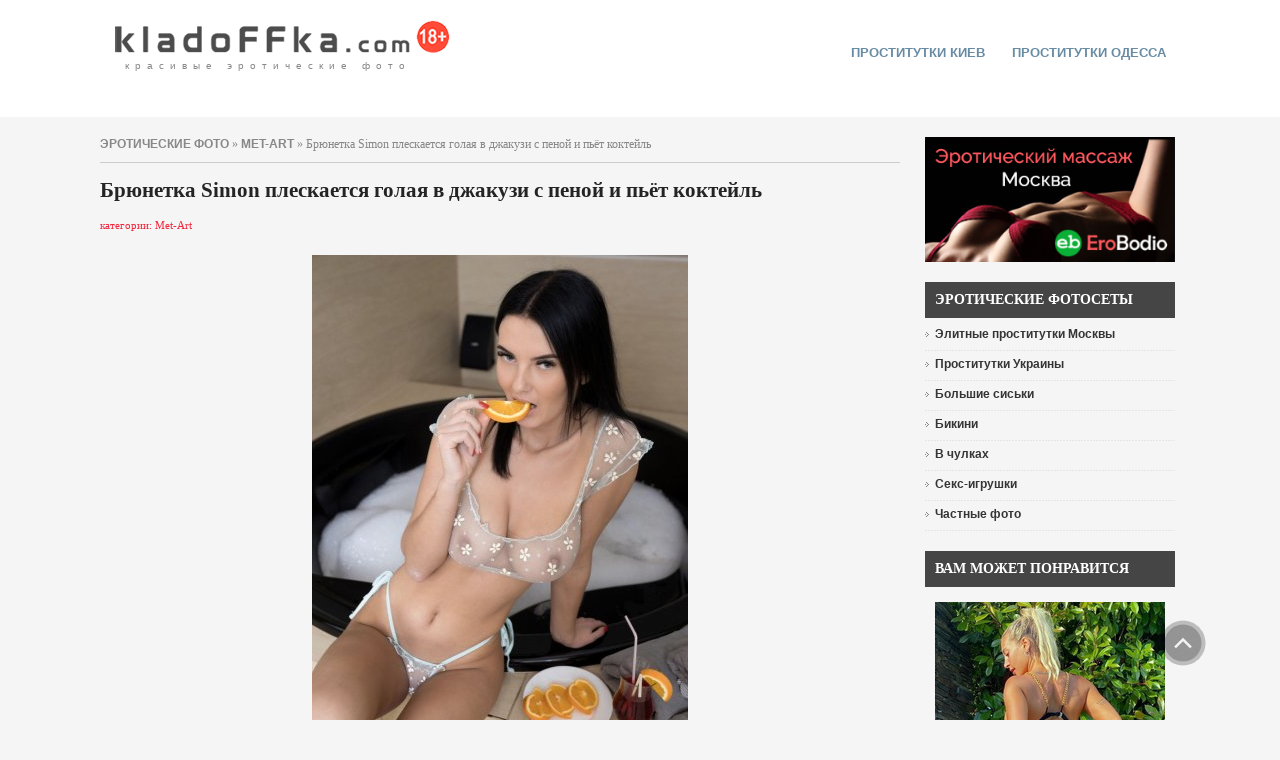

--- FILE ---
content_type: text/html
request_url: http://kladoffka.com/51923-bryunetka-simon-pleskaetsya-golaya-v-dzhakuzi-s.html
body_size: 7032
content:
<!DOCTYPE html PUBLIC "-//W3C//DTD XHTML 1.0 Transitional//EN" "http://www.w3.org/TR/xhtml1/DTD/xhtml1-transitional.dtd">
<html xmlns="http://www.w3.org/1999/xhtml" xml:lang="ru-ru" lang="ru-ru">
<head>
<meta name="viewport" content="width=device-width, initial-scale=1.0">
<title>Брюнетка Simon плескается голая в джакузи с пеной и пьёт коктейль &raquo; Красивые эротические фото, голые девушки | kladoFFka | кладоФФка</title>
<meta http-equiv="Content-Type" content="text/html; charset=windows-1251" />
<meta name="description" content="Брюнетка Simon плескается голая в джакузи с пеной и пьёт коктейль &raquo; Красивые эротические фото, голые девушки | kladoFFka | кладоФФка " />
<meta name="keywords" content="Брюнетка Simon плескается голая в джакузи с пеной и пьёт коктейль &raquo; Красивые эротические фото, голые девушки | kladoFFka | кладоФФка " /><link rel="alternate" type="application/rss+xml" title="Красивые эротические фото, голые девушки | kladoFFka | кладоФФка" href="http://kladoffka.com/rss.xml" />

<meta name="google-site-verification" content="sN4YOUhc7qq9sRYhxgCO8hsTXuXk96fGazTDkVdfGEU" />
<link rel="icon" href="/favicon.ico" type="image/x-icon" />
<link href="/templates/kladoffka-4/css/style.css" rel="stylesheet" type="text/css" />
<link href="/templates/kladoffka-4/css/engine2.css" rel="stylesheet" type="text/css" />
<link href="/templates/kladoffka-4/css/mystyle.css" rel="stylesheet" type="text/css" />

<link rel="alternate" type="application/rss+xml" title="RSS" href="/rss.xml" />
<script type="text/javascript" src="/engine/skins/default.js"></script>
</head>
<body>
<script language="javascript" type="text/javascript">
<!--
var dle_root       = '/';
var dle_admin      = '';
var dle_login_hash = '';
var dle_skin       = 'kladoffka-4';
var dle_wysiwyg    = 'no';
var quick_wysiwyg  = '1';
var menu_short     = 'Быстрое редактирование';
var menu_full      = 'Полное редактирование';
var menu_profile   = 'Просмотр профиля';
var menu_fnews     = 'Найти все публикации';
var menu_fcomments = 'Найти все комментарии';
var menu_send      = 'Отправить сообщение';
var menu_uedit     = 'Админцентр';
var dle_req_field  = 'Заполните все необходимые поля';
var dle_del_agree  = 'Вы действительно хотите удалить? Данное действие невозможно будет отменить';
var dle_del_news   = 'Удалить новость';
var allow_dle_delete_news   = false;
//-->
</script>
<script type="text/javascript" src="/engine/ajax/dle_ajax.js"></script>
<div id="loading-layer"><div id="loading-border"><img src="/engine/ajax/loading.gif"  border="0" alt="loading..."  /></div></div>
<script type="text/javascript" src="/engine/ajax/js_edit.js"></script>
<script type="text/javascript" src="/engine/classes/highslide/highslide.js"></script>
<script language="javascript">  
<!--  
	hs.graphicsDir = '/engine/classes/highslide/graphics/';
	hs.outlineType = 'rounded-white';
	hs.numberOfImagesToPreload = 0;
	hs.showCredits = false;
	hs.dimmingOpacity = 0.60;
	hs.lang = {
		loadingText :     'Загрузка...',
		playTitle :       'Просмотр слайдшоу (пробел)',
		pauseTitle:       'Пауза',
		previousTitle :   'Предыдущее изображение',
		nextTitle :       'Следующее изображение',
		moveTitle :       'Переместить',
		closeTitle :      'Закрыть (Esc)',
		fullExpandTitle : 'Развернуть до полного размера',
		restoreTitle :    'Кликните для закрытия картинки, нажмите и удерживайте для перемещения',
		focusTitle :      'Сфокусировать',
		loadingTitle :    'Нажмите для отмены'
	};
	
	hs.align = 'center';
	hs.transitions = ['expand', 'crossfade'];
	hs.addSlideshow({
		interval: 4000,
		repeat: false,
		useControls: true,
		fixedControls: 'fit',
		overlayOptions: {
			opacity: .75,
			position: 'bottom center',
			hideOnMouseOut: true
		}
	});
//-->
</script>


<div class="top_bg">
<div class="logo_topmenu">
<div class="logo">

<div class="top-logo">
	<a class="logo" href="/" title="kladoFFka.com - красивые эротические фото">красивые эротические фото</a>
</div>

</div>
<div class="topmenu">

<div id="nav2">
	<ul>
		 
<li><a href="https://sexkiev.com/ " target="_blank">проститутки киев</a></li>

<li><a href="https://xxxodessa.net/" target="_blank">Проститутки Одесса</a></li>

	</ul>        
</div>


</div>
</div>
</div>









<div class="left-box_main">

<div class="main">
	<!-- {//include file="engine/modules/sanny/banner-center.php"} -->





<div class="speedbar"><span id='dle-speedbar'><a href="http://kladoffka.com/">эротические фото</a> &raquo; <a href="http://kladoffka.com/met-art/">Met-Art</a> &raquo; Брюнетка Simon плескается голая в джакузи с пеной и пьёт коктейль</span></div>



			  <div id='dle-info'></div>
			  
              <div id='content'><div class="news">
<h1>Брюнетка Simon плескается голая в джакузи с пеной и пьёт коктейль</h1>
<div><font color="#f3263e">категории: Met-Art</font></div>
<br />

<br />
<div class="photoset"> <div align="center"><!--TBegin--><a href="http://kladoffka.com/uploads/posts/2024-04/1712269178_kladoffka.com_1.jpg" onclick="return hs.expand(this)" ><img src="http://kladoffka.com/uploads/posts/2024-04/thumbs/1712269178_kladoffka.com_1.jpg" alt='Брюнетка Simon плескается голая в джакузи с пеной и пьёт коктейль' title='Брюнетка Simon плескается голая в джакузи с пеной и пьёт коктейль'  /></a><!--TEnd--></div><br /><div align="center"><!--TBegin--><a href="http://kladoffka.com/uploads/posts/2024-04/1712269194_kladoffka.com_2.jpg" onclick="return hs.expand(this)" ><img src="http://kladoffka.com/uploads/posts/2024-04/thumbs/1712269194_kladoffka.com_2.jpg" alt='Брюнетка Simon плескается голая в джакузи с пеной и пьёт коктейль' title='Брюнетка Simon плескается голая в джакузи с пеной и пьёт коктейль'  /></a><!--TEnd--></div><br /><div align="center"><!--TBegin--><a href="http://kladoffka.com/uploads/posts/2024-04/1712269143_kladoffka.com_3.jpg" onclick="return hs.expand(this)" ><img src="http://kladoffka.com/uploads/posts/2024-04/thumbs/1712269143_kladoffka.com_3.jpg" alt='Брюнетка Simon плескается голая в джакузи с пеной и пьёт коктейль' title='Брюнетка Simon плескается голая в джакузи с пеной и пьёт коктейль'  /></a><!--TEnd--></div><br /><div align="center"><!--TBegin--><a href="http://kladoffka.com/uploads/posts/2024-04/1712269213_kladoffka.com_4.jpg" onclick="return hs.expand(this)" ><img src="http://kladoffka.com/uploads/posts/2024-04/thumbs/1712269213_kladoffka.com_4.jpg" alt='Брюнетка Simon плескается голая в джакузи с пеной и пьёт коктейль' title='Брюнетка Simon плескается голая в джакузи с пеной и пьёт коктейль'  /></a><!--TEnd--></div><br /><div align="center"><!--TBegin--><a href="http://kladoffka.com/uploads/posts/2024-04/1712269206_kladoffka.com_5.jpg" onclick="return hs.expand(this)" ><img src="http://kladoffka.com/uploads/posts/2024-04/thumbs/1712269206_kladoffka.com_5.jpg" alt='Брюнетка Simon плескается голая в джакузи с пеной и пьёт коктейль' title='Брюнетка Simon плескается голая в джакузи с пеной и пьёт коктейль'  /></a><!--TEnd--></div><br /> </div>
<br />
<center></center>
<br />

<span id="ratig-layer-51923">
 <div id="ratig-layer">
  <div class="like-img"><a href="#" onclick="doRate('1', '51923'); return false;"><img src="/templates/kladoffka-4/images/like.png" border="0" width="40" height="40" align="middle" alt="мне нравится!"/>мне нравится</a></div><div class="like-rating">35</div>
 </div>
</span>

<div style="clear:both"></div>

<br />
<div class="more">
<span class="created" style="padding-left:5px;">просмотров:&nbsp;4660&nbsp;|&nbsp;комментариев:&nbsp;0</span>

</div>
<div class="border">&nbsp;</div>



<br />
<b>Похожие новости:</b><br />
<div class="related"><ul><li><a href="http://kladoffka.com/47261-porno-zvezda-karlie-simon-fotografiruetsya-golaya.html">Порно звезда Karlie Simon фотографируется голая для журнала Twistys</a></li><li><a href="http://kladoffka.com/49496-ryzhevolosaya-bestiya-mia-sollis-pleskaetsya.html">Рыжеволосая бестия Mia Sollis плескается голая в бассейне на даче у друга</a></li><li><a href="http://kladoffka.com/46324-malyshka-becky-igraetsya-s-penoj.html">Малышка Becky играется с пеной</a></li><li><a href="http://kladoffka.com/51605-callista-simon.html">Callista Simon</a></li><li><a href="http://kladoffka.com/49601-molodaya-skromnica-cathleen-a-pyot-chaj-s-drugom.html">Молодая скромница Cathleen A пьёт чай с другом и мастурбирует на диване</a></li></ul></div>


<br />
</div></div>
</div>

<div class="left-box">

<div class="left_box">

<div style="text-align:center;"><a href="http://www.erobodio.ru" target="_blank"><img src="/uploads/1573832978_kladoffka.com_erobodio01.png" alt="" height="125px" width="250px"/></a></div>

</div>

<div class="left_box">
   <div class="header">Эротические фотосеты</div>
<ul class="menu4">
  
<li><a href="https://mos.hot-dosug.org/elitnye" target="_blank"><span>Элитные проститутки Москвы</span></a></li>

<li><a href="https://sex-ukraine.net/" target="_blank"><span>Проститутки Украины</span></a></li>
 
  <li><a href="/tits/"><span>Большие сиськи</span></a></li>
  <li><a href="/bikini/"><span>Бикини</span></a></li>
  <li><a href="/stockings/"><span>В чулках</span></a></li>
  <li><a href="/toys/"><span>Секс-игрушки</span></a></li>
  <li><a href="/tags/%D7%E0%F1%F2%ED%FB%E5+%F4%EE%F2%EE/"><span>Частные фото</span></a></li>
</ul>
</div>

<div class="left_box">
<div class="left_box">
<div class="header" style="margin-bottom:15px;">Вам может понравится</div>
<div style="text-align:center;"><a href="https://eropost.ru/2283-zhopastenkaja-blondinka-poziruet-v-otkrovennom-kupalnike.html" target="_blank"><img src="/uploads/1630799735_kladoffka.com_36.jpg" width="230px" height="422px" border="0" alt="EroPost.ru" title="EroPost.ru"></a></div>
</div>
</div>
<div class="left_box">
   <div class="header">Фотостудии</div>
<ul class="menu4">
	
	<li><a href="/21sextury/"><span>21 Sextury</span></a></li>
	<li><a href="/danni/"><span>Danni</span></a></li>
	<li><a href="/ddf/"><span>DDF</span></a></li>
	<li><a href="/digital-desire/"><span>Digital Desire</span></a></li>
	<li><a href="/femjoy/"><span>Femjoy</span></a></li>
	<li><a href="/met-art/"><span>Met-Art</span></a></li>
	<li><a href="/penthouse/"><span>Penthouse</span></a></li>
	<li><a href="/playboy/"><span>Playboy</span></a></li>
	<li><a href="/twistys/"><span>Twistys</span></a></li>
	<li><a href="/x-art/"><span>X-Art</span></a></li>
</ul>
</div>
<div style="margin-top:10px; text-align:center;">
<a href="/photo_studios.html">полный список фотостудий</a>
</div>

<div class="left_box">
<div class="header" style="margin-bottom:15px;">Реклама</div><div style="text-align:center;">  
<div style="text-align:center; margin-top:20px; width:100%;"><a href="https://www.sweetgirlsescort.com/" target="_blank"><img src="/templates/kladoffka-4/images/banner-sweetgirlsescort.jpg" width="100%"  border="0" alt="www.sweetgirlsescort.com" title="Sweet Girls Escort" /></a></div>

<div style="text-align:center; margin-top:20px;"><a href="https://nsk.sibirki.gold" target="_blank">проститутки новосибирск Sibirki</a></div>
</div>
</div>

<div class="reclama-runetki2">
<div class="left_box">
<div class="header" style="margin-bottom:15px;">Эротический видеочат</div>

<iframe scrolling="no" frameborder="0" width="240" height="565" src="https://bngdin.com/promo.php?c=600582&type=dynamic_banner&new_banner=0&db%5Bwidth%5D=240&db%5Bheight%5D=565&db%5Btype%5D=live&db%5Bmodel_zone%5D=free&db%5Bheader%5D=0&db%5Bfooter%5D=none&db%5Bmlang%5D=0&db%5Bfullscreen%5D=&db%5Bmname%5D=0&db%5Bmlink%5D=0&db%5Bmstatus%5D=0&db%5Bmsize%5D=auto&db%5Bmpad%5D=48&db%5Bmwidth%5D=143&db%5Bcolor_scheme%5D=default&db%5Bmborder%5D=solid&db%5Bmborder_color%5D=%23ffffff&db%5Bmborder_over_color%5D=%23a02239&db%5Bmshadow%5D=0&db%5Bmodels_by_geo%5D=0&db%5Bautoupdate%5D=1&db%5Btopmodels%5D=1&db%5Blanding%5D=chat&db%5Blogo_color%5D=default&db%5Bbg_color%5D=none&db%5Bfont_family%5D=Arial&db%5Btext_align%5D=center&db%5Btext_color%5D=%23000000&db%5Blink_color%5D=%23a02239&db%5Beffect%5D=auto&db%5Beffect_speed%5D=optimal&db%5Bmode%5D=mode1&db%5Badaptive%5D=0"></iframe>

</div>
</div>

<div class="left_box">
	<div class="header">Поиск на сайте</div>
	<div class="search">
	<form onsubmit="javascript: showBusyLayer()" method="post" action="/index.php?do=search">
		<input type="hidden" name="do" value="search" />
		<input type="hidden" name="subaction" value="search" />  
		<input name="story" type="text" class="inputbox" value="Поиск..." onblur="if(this.value=='') this.value='Поиск...';" onfocus="if(this.value=='Поиск...') this.value='';" />
		<input type="submit" class="bbcodes" value=" Поиск " />
    </form>
	</div>
</div>

<div class="left_box">
   <div class="header">Популярное</div>
<div class="left_box_ol"><ol><li><a href="http://kladoffka.com/46763-gracie-glam-snyala-prozrachnye-trusiki-i-pokazala.html">Gracie Glam сняла прозрачные трусики и показала попку</a></li><li><a href="http://kladoffka.com/46765-strojnaya-karlie-montana-snimaet-trusiki-i-golaya.html">Стройная Karlie Montana снимает трусики и голая на стул ...</a></li><li><a href="http://kladoffka.com/44745-strastnaya-piper-fawn-ariel-v-chulkax-i-krasnom.html">Страстная Piper Fawn (Ariel) в чулках и красном белье</a></li><li><a href="http://kladoffka.com/44750-ulybchivaya-nelli-hunter-razvlekaetsya-na-kuxne.html">Улыбчивая Nelli Hunter развлекается на кухне</a></li><li><a href="http://kladoffka.com/45910-chirlidersha-miela-poziruet-golaya-na-bilyardnom.html">Чирлидерша Miela позирует голая на бильярдном столе</a></li><li><a href="http://kladoffka.com/44688-zagorelaya-krasotka-roxanne-milana-snimaet.html">Загорелая красотка Roxanne Milana снимает розовые труси ...</a></li><li><a href="http://kladoffka.com/46584-simpatichnaya-milfa-summer-brielle-pokazyvaet.html">Симпатичная милфа Summer Brielle показывает большую гру ...</a></li><li><a href="http://kladoffka.com/44673-poxotlivaya-diane-deluna-ustroila-yerotiku-v.html">Похотливая Diane Deluna устроила эротику в гостиной</a></li><li><a href="http://kladoffka.com/44782-grudastaya-juelz-ventura-seksualno-razdelas-na.html">Грудастая Juelz Ventura сексуально разделась на барной  ...</a></li><li><a href="http://kladoffka.com/44599-goryachaya-shlyushka-lela-star-v-korsete-i.html">Горячая шлюшка Lela Star в корсете и чулках возбудилась ...</a></li></ol></div>
</div>

<div class="left_box">
	<div class="header">На правах рекламы</div>
	<div class="sape">
		  
		<script type="text/javascript">
<!--
var _acic={dataProvider:10};(function(){var e=document.createElement("script");e.type="text/javascript";e.async=true;e.src="https://www.acint.net/aci.js";var t=document.getElementsByTagName("script")[0];t.parentNode.insertBefore(e,t)})()
//-->
</script><br />
		
	</div>
</div>

<div class="left_box">
 
</div>


</div>




<div class="reclama-top">

</div>

<div class="reclama-runetki1">
<iframe scrolling="no" frameborder="0" width="1100" height="150" src="https://promo-bc.com/promo.php?c=600582&type=dynamic_banner&new_banner=0&db%5Bwidth%5D=1100&db%5Bheight%5D=150&db%5Btype%5D=live&db%5Bmodel_zone%5D=free&db%5Bheader%5D=0&db%5Bfooter%5D=none&db%5Bmlang%5D=0&db%5Bfullscreen%5D=&db%5Bmname%5D=0&db%5Bmlink%5D=0&db%5Bmstatus%5D=0&db%5Bmsize%5D=max&db%5Bmpad%5D=10&db%5Bmwidth%5D=143&db%5Bcolor_scheme%5D=light&db%5Bmborder%5D=solid&db%5Bmborder_color%5D=%23999999&db%5Bmborder_over_color%5D=%23a02239&db%5Bmshadow%5D=0&db%5Bmodels_by_geo%5D=0&db%5Bautoupdate%5D=1&db%5Btopmodels%5D=1&db%5Blanding%5D=chat&db%5Blogo_color%5D=positive&db%5Blogo_align%5D=left&db%5Bbg_color%5D=none&db%5Bfont_family%5D=Arial&db%5Btext_align%5D=center&db%5Btext_color%5D=%23000000&db%5Blink_color%5D=%23a02239&db%5Beffect%5D=auto&db%5Beffect_speed%5D=optimal&db%5Bmode%5D=mode1&db%5Badaptive%5D=0&db%5Bslider%5D=0"></iframe>
</div>

</div>


<div class="plus18-box-bg">
<div class="plus18-box">
<p>Данный сайт содержит материалы эротического характера. Просматривая  голых девушек, Вы подтверждаете свое совершеннолетие (18+).<br />
Все фотографии находятся в открытом доступе. Все права на фото и тексты принадлежат их авторам. </p>
</div>
</div>


<div class="footer-bg">
<div class="footer">
















<div class="bottom-menu">
<a href="/">Эротические фото</a><span>|</span>
<a href="/photo_studios.html">Фотостудии</a><span>|</span>
<a href="/tags/">Метки</a><span>|</span>
<a href="/yeroticheskij_video_chat.html">Секс видеочат</a><span>|</span>
<a href="/advertising.html">Реклама на сайте</a>
</div>
	<div class="copy">
	<span class="copy-nolink">Вcе права защищены &copy; 2007-2024 kladoFFka.com - <a href="/girls.html">голые девушки</a>, <a href="/yeroticheskij_video_chat.html">эротический видео чат</a></span>


	<span class="copy-link" style="margin-left:50px;">
	Напишите нам: <script type="text/javascript">
	<!--
	document.write ('<a rel="nofollow" href="mailto:' + 'admin' + '@' + 'kladoffka' + '.' + 'com' + '" class="email">' + 'admin@kladoffka.com' + '</a>');
	-->
	</script>
	</span>
	<span class="copy-link" style="margin-left:50px;"><a rel="nofollow" href="/disclaimer.html">Предупреждение</a></span>

	</div>
</div>
</div>








<div id="message"><a href="#top" id="top-link"><img src="/templates/kladoffka-4/images/up2.png" alt="" border="0" height="46" width="46" /></a></div>

<div style="position:absolute; left:-9999px;">
<!--LiveInternet counter--><script type="text/javascript"><!--
document.write(" "+
"<img src='https://counter.yadro.ru/hit?t45.4;r"+
escape(document.referrer)+((typeof(screen)=="undefined")?"":
";s"+screen.width+"*"+screen.height+"*"+(screen.colorDepth?
screen.colorDepth:screen.pixelDepth))+";u"+escape(document.URL)+
";"+Math.random()+
"' alt='' title='LiveInternet' "+
"border='0' width='1' height='1'>")
//--></script><!--/LiveInternet-->
</div>


<!-- Yandex.Metrika counter -->
<script type="text/javascript" >
   (function(m,e,t,r,i,k,a){m[i]=m[i]||function(){(m[i].a=m[i].a||[]).push(arguments)};
   m[i].l=1*new Date();k=e.createElement(t),a=e.getElementsByTagName(t)[0],k.async=1,k.src=r,a.parentNode.insertBefore(k,a)})
   (window, document, "script", "https://mc.yandex.ru/metrika/tag.js", "ym");

   ym(16950970, "init", {
        id:16950970,
        clickmap:true,
        trackLinks:true,
        accurateTrackBounce:true,
        webvisor:true
   });
</script>
<noscript><div><img src="https://mc.yandex.ru/watch/16950970" style="position:absolute; left:-9999px;" alt="" /></div></noscript>
<!-- /Yandex.Metrika counter -->






<!--Для подключения допускаются только файлы с расширением .tpl или .php-->

</body>
</html>


--- FILE ---
content_type: text/html; charset=UTF-8
request_url: https://bngdin.com/promo.php?c=600582&type=dynamic_banner&new_banner=0&db%5Bwidth%5D=240&db%5Bheight%5D=565&db%5Btype%5D=live&db%5Bmodel_zone%5D=free&db%5Bheader%5D=0&db%5Bfooter%5D=none&db%5Bmlang%5D=0&db%5Bfullscreen%5D=&db%5Bmname%5D=0&db%5Bmlink%5D=0&db%5Bmstatus%5D=0&db%5Bmsize%5D=auto&db%5Bmpad%5D=48&db%5Bmwidth%5D=143&db%5Bcolor_scheme%5D=default&db%5Bmborder%5D=solid&db%5Bmborder_color%5D=%23ffffff&db%5Bmborder_over_color%5D=%23a02239&db%5Bmshadow%5D=0&db%5Bmodels_by_geo%5D=0&db%5Bautoupdate%5D=1&db%5Btopmodels%5D=1&db%5Blanding%5D=chat&db%5Blogo_color%5D=default&db%5Bbg_color%5D=none&db%5Bfont_family%5D=Arial&db%5Btext_align%5D=center&db%5Btext_color%5D=%23000000&db%5Blink_color%5D=%23a02239&db%5Beffect%5D=auto&db%5Beffect_speed%5D=optimal&db%5Bmode%5D=mode1&db%5Badaptive%5D=0
body_size: 40604
content:
<!-- db tools -->
<!-- new db -->

<!DOCTYPE html PUBLIC "-//W3C//DTD XHTML 1.0 Transitional//EN" "http://www.w3.org/TR/xhtml1/DTD/xhtml1-transitional.dtd">
<html xmlns="http://www.w3.org/1999/xhtml" xml:lang="en" lang="en">
<head>
  <meta http-equiv="Content-Type" content="text/html; charset=UTF-8"/>
  <meta http-equiv="X-UA-Compatible" content="IE=edge,chrome=1" />
  <meta name="robots" content="noindex, nofollow" />
  <title>Bongacams Dynamic Banner</title>
  <base href="https://i.bngdin.com/dynamic_banner/" target="_blank">
  <script type="text/javascript" src="https://i.bngdin.com/dynamic_banner/jquery.tools.min.js"></script>
  <script type="text/javascript">
    var baseUrl = 'https://i.bngdin.com/dynamic_banner';
    var homeUrl = "https://bongacams.com/track?c=600582&ps=dynamic_banner&csurl=https://runetki6.com";
    var mode = 'mode1';
    var width = '240';
    var isFullscreen = '';
    var isAdaptive = '';
    var isSlider = '';
    var isMobile = false;
    var isChat = Boolean();
    var isCustomChat = Boolean(1);
    var isChatLong = Boolean();
    var needSizeCorection = Boolean();
    var bgColor = 'none';
    var isDarkTheme = Boolean('');
    var bannerSize = '240x565';
    var geoEnabled = false;
    var footerCorrection = 34;
    var langHide = true;
    var thumbPhotoSource = 'thumbnail_image_medium';
    var rows = 0;
    var cols = 0;
    var topModelsByRank = Boolean('1');
    var isSale = Boolean('');
    var geoFlags =
              $.parseJSON('[\"english\",\"american\"]');
          var countryId = 'us';
    var countryGroup = 'en';
        var thumbWidth = 232;
    window.videoContainerSelector = '.cam';
    window.canvasParentSelector = '.bcdb_model_group_active';

          window.videoCacheKey = '1769106732';
    
        var randomInited = false;
    var maxInitedThumbs = 6;
        var contentType = 'random'

    "use strict";

function BaseBanner() {
  var self = this;
  this.params = JSON.parse('{"bannerNumber":"","lang":"en","width":"240","height":"565","header":"0","footer":"none","mname":"0","mlink":"0","mode":"mode1","slider":0,"fullscreen":"","msize":"auto","text_color":"#000000","chat":0}');

  this.onDone = function () {
  };

  this.addUnderThumb = function (params) {
    params = $.extend({}, {height: 48}, params);
    var $anchor = $('.bcdb_model_item .modelimage');
    $('.bcdb_footer').css({'padding-top': '2px', 'margin-top': 0});

    $anchor.each(function (index, el) {
      var $_anchor = $(el);
      var $link = $_anchor.closest('a');
      $('.bcdb_model_group_container').height($('html').height() - $('.bcdb_header').outerHeight() - $('.bcdb_footer').outerHeight());

      if (params.metaOver) {
        var $mName = $link.find('.modelname');
        var $mLink = $link.find('.modellink');
        var $both = $mName.add($mLink);
        if ($both.length) {
          if (window.isChat) {
            $_anchor.append($('<div class="modelimage_blured_wrapper">').append($('<div class="modelimage_blured_container">').append($both)));
            return;
          }
          $_anchor.append($both);
        }
      }
    })
  };

  this.addInnerThumb = function () {
    var $anchor = $('.bcdb_model_item .modelimage');
    var $links = $anchor.closest('a');
    $links.each(function(index, el) {
      var $el = $(el);
      var $mName = $el.find('.modelname');
      var $mLink = $el.find('.modellink');
      var $both = $mName.add($mLink);
      if ($both.length) {
        $el.find('.modelimage').append($('<div class="modelimage_blured_wrapper">').append($('<div class="modelimage_blured_container">').append($both)));
      }
    });
  };

  this.process = function () {
    var size = this.params.width + 'x' + this.params.height;
    var thumbCount = $('.bcdb_model_group_active .bcdb_model_item').length;

    if (window.isChat) {
      switch (size) {
        case '200x300':
          this.addUnderThumb({metaOver: true, height: 50});
          break;
        case '240x480':
          this.addUnderThumb();
          if (thumbCount > 1) {
            $('.bcdb_model_item:nth-child(2)').hide();
            if (this.params.footer !== 'none') {
              $('.bcdb_footer').show();
            }
          }
          break;
        case '300x250':
          this.addInnerThumb();
          break;
        case '300x300':
          this.addInnerThumb();
          break;
        case '350x280':
          this.addUnderThumb({metaOver: true});
          break;
        default:
          break;
      }
    }
  }

  this.onCreate = function () {
    if ($('html[lang]').length) {
      $('body').addClass('lang_' + $('html').attr('lang'));
    }
    this.process();
  };

  $('img.thumb').one('load', function () {
    if (!self.created) {
      var img = this;
      var waitThumbCounter = 0
      var waitThumb = setInterval(function () {
        if (self.created || !$(img).is(':visible')) {
          clearInterval(waitThumb);
          return;
        }
        waitThumbCounter++;
        var modelimage = $(img).closest('.modelimage')[0];
        if (modelimage) {
          var height = modelimage.getBoundingClientRect().height;
          self.thumbWidth = Boolean(parseInt(self.params.chat)) ? height : modelimage.getBoundingClientRect().width;
          self.thumbHeight = height;
        }
        var item = $(img).closest('.bcdb_model_item')[0];
        if (item) {
          self.itemHeight = item.getBoundingClientRect().height;
        }
        if (waitThumbCounter > 10 || self.thumbHeight > 10 || !modelimage) {
          clearInterval(waitThumb);
          self.created = true;
          self.onCreate();
        }
      }, 100);
    }
  })
}

$(function () {
  window.BaseBanner = new BaseBanner();
});
  </script>
</head>
<body class="load lang_en mode1 s240x565">
<script type="text/javascript">
            var modelsData = $.parseJSON('{\"geo_models\":[{\"username\":\"Koketka\",\"profile_page_url\":\"https://bongacams.com/track?c=600582&ps=dynamic_banner&csurl=https:\\/\\/runetki6.com\\/profile\\/Koketka\",\"display_name\":\"Koketka\",\"display_age\":21,\"profile_images\":{\"profile_image\":\"\\/\\/i.wlicdn.com\\/0ad\\/3bf\\/320\\/772e9c0435688ec4ec298bfad0f49904_profile.jpg\",\"thumbnail_image_small\":\"\\/\\/i.wlicdn.com\\/0ad\\/3bf\\/320\\/772e9c0435688ec4ec298bfad0f49904_thumb.jpg\",\"thumbnail_image_medium\":\"\\/\\/i.wlicdn.com\\/0ad\\/3bf\\/320\\/772e9c0435688ec4ec298bfad0f49904_thumb_medium.jpg\",\"thumbnail_image_big\":\"\\/\\/i.wlicdn.com\\/0ad\\/3bf\\/320\\/772e9c0435688ec4ec298bfad0f49904_thumb_big.jpg\",\"thumbnail_image_small_live\":\"\\/\\/i.wlicdn.com\\/live\\/0ad\\/3bf\\/320\\/xbig_lq\\/cdeac3.jpg\",\"thumbnail_image_medium_live\":\"\\/\\/i.wlicdn.com\\/live\\/0ad\\/3bf\\/320\\/xbig_lq\\/cdeac3.jpg\",\"thumbnail_image_big_live\":\"\\/\\/i.wlicdn.com\\/live\\/0ad\\/3bf\\/320\\/xbig\\/cdeac3.jpg\"},\"is_mobile\":false,\"chat_url\":\"https://bongacams.com/track?c=600582&ps=dynamic_banner&csurl=https:\\/\\/runetki6.com\\/chat-popup\\/Koketka\",\"random_chat_url\":\"https://bongacams.com/track?c=600582&ps=dynamic_banner&csurl=https:\\/\\/runetki6.com\\/chat?livetab=female\",\"popular_chat_url\":\"https://bongacams.com/track?c=600582&ps=dynamic_banner&csurl=https:\\/\\/runetki6.com\\/popular-chat?livetab=female\",\"chat_url_on_home_page\":\"https://bongacams.com/track?c=600582&ps=dynamic_banner&csurl=https:\\/\\/runetki6.com\\/Koketka\",\"direct_chat_url\":\"https:\\/\\/runetki6.com\\/chat-popup\\/Koketka\",\"chat_url_on_home_page_for_popunder\":\"https:\\/\\/runetki6.com\\/Koketka?https://bongacams.com/track?c=600582&ps=dynamic_banner\",\"chat_url_on_home_page_for_bc_popup\":\"https:\\/\\/runetki6.com\\/Koketka\",\"video_feed_url\":\"https:\\/\\/mobile-edge70.bcvcdn.com\\/stream_Koketka.jpg\",\"video_feed_url_root\":\"https:\\/\\/vthumb70.bcvcdn.com\\/stream_Koketka\",\"stream_feed_url\":\"https:\\/\\/ded7120-edge60.bcvcdn.com\\/hls\\/stream_Koketka\\/playlist.m3u8\",\"chat_topic\":\"I\'m your Queen - Spoil me! \\u2764\\ufe0f\",\"chat_topic_ru\":\"\\u042f \\u0442\\u0432\\u043e\\u044f K\\u043e\\u0440\\u043e\\u043b\\u0435\\u0432\\u0430 Bonga - \\u0411\\u0430\\u043b\\u0443\\u0439 \\u043c\\u0435\\u043d\\u044f! \\u2764\\ufe0f \",\"flags\":[\"american\",\"russian\"],\"online_time\":1113,\"vs_url_root\":\"https:\\/\\/v.bngdin.com\\/stream_Koketka\",\"chat_status\":\"public\",\"marker\":\"average\",\"gender\":\"female\",\"members_count\":7460,\"vibratoy\":true,\"hd_cam\":true,\"social_networks\":[\"instagram\"],\"is_new\":0},{\"username\":\"Sonya-reallsugar\",\"profile_page_url\":\"https://bongacams.com/track?c=600582&ps=dynamic_banner&csurl=https:\\/\\/runetki6.com\\/profile\\/Sonya-reallsugar\",\"display_name\":\"Sonya-reallsugar\",\"display_age\":29,\"profile_images\":{\"profile_image\":\"\\/\\/i.wlicdn.com\\/0d4\\/1c1\\/207\\/fe751af889af852b394aab9212601a9b_profile.jpg\",\"thumbnail_image_small\":\"\\/\\/i.wlicdn.com\\/0d4\\/1c1\\/207\\/fe751af889af852b394aab9212601a9b_thumb.jpg\",\"thumbnail_image_medium\":\"\\/\\/i.wlicdn.com\\/0d4\\/1c1\\/207\\/fe751af889af852b394aab9212601a9b_thumb_medium.jpg\",\"thumbnail_image_big\":\"\\/\\/i.wlicdn.com\\/0d4\\/1c1\\/207\\/fe751af889af852b394aab9212601a9b_thumb_big.jpg\",\"thumbnail_image_small_live\":\"\\/\\/i.wlicdn.com\\/live\\/0d4\\/1c1\\/207\\/xbig_lq\\/ef4f2b.jpg\",\"thumbnail_image_medium_live\":\"\\/\\/i.wlicdn.com\\/live\\/0d4\\/1c1\\/207\\/xbig_lq\\/ef4f2b.jpg\",\"thumbnail_image_big_live\":\"\\/\\/i.wlicdn.com\\/live\\/0d4\\/1c1\\/207\\/xbig\\/ef4f2b.jpg\"},\"is_mobile\":false,\"chat_url\":\"https://bongacams.com/track?c=600582&ps=dynamic_banner&csurl=https:\\/\\/runetki6.com\\/chat-popup\\/Sonya-reallsugar\",\"random_chat_url\":\"https://bongacams.com/track?c=600582&ps=dynamic_banner&csurl=https:\\/\\/runetki6.com\\/chat?livetab=female\",\"popular_chat_url\":\"https://bongacams.com/track?c=600582&ps=dynamic_banner&csurl=https:\\/\\/runetki6.com\\/popular-chat?livetab=female\",\"chat_url_on_home_page\":\"https://bongacams.com/track?c=600582&ps=dynamic_banner&csurl=https:\\/\\/runetki6.com\\/Sonya-reallsugar\",\"direct_chat_url\":\"https:\\/\\/runetki6.com\\/chat-popup\\/Sonya-reallsugar\",\"chat_url_on_home_page_for_popunder\":\"https:\\/\\/runetki6.com\\/Sonya-reallsugar?https://bongacams.com/track?c=600582&ps=dynamic_banner\",\"chat_url_on_home_page_for_bc_popup\":\"https:\\/\\/runetki6.com\\/Sonya-reallsugar\",\"video_feed_url\":\"https:\\/\\/mobile-edge12.bcvcdn.com\\/stream_Sonya-reallsugar.jpg\",\"video_feed_url_root\":\"https:\\/\\/vthumb12.bcvcdn.com\\/stream_Sonya-reallsugar\",\"stream_feed_url\":\"https:\\/\\/ded6443-edge12.bcvcdn.com\\/hls\\/stream_Sonya-reallsugar\\/playlist.m3u8\",\"chat_topic\":\"Hi:) make me passionate for you, enjoy my hot shows and energy, favorite vibrations| Favorite vibes\\u2764111\\u2764222\\u2764333\\u27641000 \\u2764squirt now 2222 menu active Start Private show 500 before...and ask if I can now please\",\"chat_topic_ru\":\" \\u041f\\u0440\\u0438\\u0432\\u0435\\u0442 , \\u0437\\u0430\\u0441\\u0442\\u0430\\u0432\\u044c \\u043c\\u0435\\u043d\\u044f \\u0431\\u044b\\u0442\\u044c \\u0441\\u0442\\u0440\\u0430\\u0441\\u0442\\u043d\\u043e\\u0439 \\u0434\\u043b\\u044f \\u0442\\u0435\\u0431\\u044f, \\u043f\\u043e\\u043b\\u0443\\u0447\\u0438 \\u043d\\u0430\\u0441\\u043b\\u0430\\u0436\\u0434\\u0435\\u043d\\u0438\\u0435 \\u043e\\u0442 \\u043c\\u043e\\u0438\\u0445 \\u0433\\u043e\\u0440\\u044f\\u0447\\u0438\\u0445 \\u0448\\u043e\\u0443 \\u0438 \\u044d\\u043d\\u0435\\u0440\\u0433\\u0438\\u0438, \\u043b\\u044e\\u0431\\u0438\\u043c\\u044b\\u0435 \\u0432\\u0438\\u0431\\u0440\\u0430\\u0446\\u0438\\u0438 \\u2764111\\u2764222\\u2764333\\u27641000 \\u2764\\u0441\\u043a\\u0432\\u0438\\u0440\\u0442 \\u0441\\u0435\\u0439\\u0447\\u0430\\u0441 2222  (\\u0417\\u0430\\u0431\\u0440\\u0430\\u0442\\u044c \\u0432 \\u043f\\u0440\\u0438\\u0432\\u0430\\u0442 300 \\u0438 \\u0443\\u0442\\u043e\\u0447\\u043d\\u0438 \\u0432 \\u041b\\u0421 \\u043c\\u043e\\u0433\\u0443 \\u043b\\u0438 \\u0441\\u0435\\u0439\\u0447\\u0430\\u0441) \\u043c\\u0435\\u043d\\u044e \\u0430\\u043a\\u0442\\u0438\\u0432\\u043d\\u043e\",\"flags\":[\"american\",\"russian\"],\"online_time\":9411,\"vs_url_root\":\"https:\\/\\/v.bngdin.com\\/stream_Sonya-reallsugar\",\"chat_status\":\"public\",\"marker\":\"above_average\",\"gender\":\"female\",\"members_count\":3331,\"vibratoy\":true,\"hd_cam\":false,\"social_networks\":[\"twitter\"],\"is_new\":0},{\"username\":\"karolina7\",\"profile_page_url\":\"https://bongacams.com/track?c=600582&ps=dynamic_banner&csurl=https:\\/\\/runetki6.com\\/profile\\/karolina7\",\"display_name\":\"Tiger_07\",\"display_age\":25,\"profile_images\":{\"profile_image\":\"\\/\\/i.wlicdn.com\\/0aa\\/0f9\\/01b\\/a67bc4a9fb2c3018869f047e1b7e58e8_profile.jpg\",\"thumbnail_image_small\":\"\\/\\/i.wlicdn.com\\/0aa\\/0f9\\/01b\\/a67bc4a9fb2c3018869f047e1b7e58e8_thumb.jpg\",\"thumbnail_image_medium\":\"\\/\\/i.wlicdn.com\\/0aa\\/0f9\\/01b\\/a67bc4a9fb2c3018869f047e1b7e58e8_thumb_medium.jpg\",\"thumbnail_image_big\":\"\\/\\/i.wlicdn.com\\/0aa\\/0f9\\/01b\\/a67bc4a9fb2c3018869f047e1b7e58e8_thumb_big.jpg\",\"thumbnail_image_small_live\":\"\\/\\/i.wlicdn.com\\/live\\/0aa\\/0f9\\/01b\\/xbig_lq\\/8c2838.jpg\",\"thumbnail_image_medium_live\":\"\\/\\/i.wlicdn.com\\/live\\/0aa\\/0f9\\/01b\\/xbig_lq\\/8c2838.jpg\",\"thumbnail_image_big_live\":\"\\/\\/i.wlicdn.com\\/live\\/0aa\\/0f9\\/01b\\/xbig\\/8c2838.jpg\"},\"is_mobile\":true,\"chat_url\":\"https://bongacams.com/track?c=600582&ps=dynamic_banner&csurl=https:\\/\\/runetki6.com\\/chat-popup\\/karolina7\",\"random_chat_url\":\"https://bongacams.com/track?c=600582&ps=dynamic_banner&csurl=https:\\/\\/runetki6.com\\/chat?livetab=female\",\"popular_chat_url\":\"https://bongacams.com/track?c=600582&ps=dynamic_banner&csurl=https:\\/\\/runetki6.com\\/popular-chat?livetab=female\",\"chat_url_on_home_page\":\"https://bongacams.com/track?c=600582&ps=dynamic_banner&csurl=https:\\/\\/runetki6.com\\/karolina7\",\"direct_chat_url\":\"https:\\/\\/runetki6.com\\/chat-popup\\/karolina7\",\"chat_url_on_home_page_for_popunder\":\"https:\\/\\/runetki6.com\\/karolina7?https://bongacams.com/track?c=600582&ps=dynamic_banner\",\"chat_url_on_home_page_for_bc_popup\":\"https:\\/\\/runetki6.com\\/karolina7\",\"video_feed_url\":\"https:\\/\\/mobile-edge14.bcvcdn.com\\/stream_karolina7.jpg\",\"video_feed_url_root\":\"https:\\/\\/vthumb14.bcvcdn.com\\/stream_karolina7\",\"stream_feed_url\":\"https:\\/\\/ded6443-edge12.bcvcdn.com\\/hls\\/stream_karolina7\\/playlist.m3u8\",\"chat_topic\":\"Before private 100 tokens Favorite vibrations 156,202,222,399,405 \",\"chat_topic_ru\":\"\\u041f\\u0435\\u0440\\u0435\\u0434 \\u043f\\u0440\\u0438\\u0432\\u0430\\u0442\\u043e\\u043c 150 \\u0442\\u043e\\u043a\\u0435\\u043d\\u043e\\u0432 + \\u0437\\u0430\\u043f\\u0438\\u0441\\u044c \\u043f\\u0440\\u0438\\u0432\\u0430\\u0442\\u043d\\u043e\\u0433\\u043e \\u0447\\u0430\\u0442\\u0430 200\\u041b\\u044e\\u0431\\u0438\\u043c\\u044b\\u0435 \\u0432\\u0438\\u0431\\u0440\\u0430\\u0446\\u0438\\u0438 156,202,222,399,405,1000,3006\\u041a\\u043e\\u043f\\u043b\\u044e \\u043d\\u0430 \\u041f\\u043e\\u0434\\u0430\\u0440\\u043e\\u0447\\u0435\\u043a \\u043d\\u0430 8 \\u043c\\u0430\\u0440\\u0442\\u0430 \\u0434\\u0435\\u0432\\u043e\\u0447\\u043a\\u0430\\u043c \\u043d\\u0430\\u043c 300000 \\u0442\\u043e\\u043a\\u0435\\u043d \\u0441\\u043e\\u0431\\u0440\\u0430\\u043d\\u043e :70000 \\u0442\\u043a\\u041c\\u043e\\u0439 \\u0438\\u043d\\u0441\\u0442\\u0430\\u0433\\u0440\\u0430\\u043c :karolinka9098\",\"flags\":[\"american\",\"russian\"],\"online_time\":1176,\"vs_url_root\":\"https:\\/\\/v.bngdin.com\\/stream_karolina7\",\"chat_status\":\"public\",\"marker\":\"average\",\"gender\":\"couple_f_f\",\"members_count\":2759,\"vibratoy\":true,\"hd_cam\":false,\"social_networks\":[\"instagram\"],\"is_new\":0},{\"username\":\"marsandvenera\",\"profile_page_url\":\"https://bongacams.com/track?c=600582&ps=dynamic_banner&csurl=https:\\/\\/runetki6.com\\/profile\\/marsandvenera\",\"display_name\":\"minivinii\",\"display_age\":20,\"profile_images\":{\"profile_image\":\"\\/\\/i.wlicdn.com\\/06e\\/13d\\/393\\/e27a5db79f94ffcc33d4d9cbef124e1a_profile.jpg\",\"thumbnail_image_small\":\"\\/\\/i.wlicdn.com\\/06e\\/13d\\/393\\/e27a5db79f94ffcc33d4d9cbef124e1a_thumb.jpg\",\"thumbnail_image_medium\":\"\\/\\/i.wlicdn.com\\/06e\\/13d\\/393\\/e27a5db79f94ffcc33d4d9cbef124e1a_thumb_medium.jpg\",\"thumbnail_image_big\":\"\\/\\/i.wlicdn.com\\/06e\\/13d\\/393\\/e27a5db79f94ffcc33d4d9cbef124e1a_thumb_big.jpg\",\"thumbnail_image_small_live\":\"\\/\\/i.wlicdn.com\\/live\\/06e\\/13d\\/393\\/xbig_lq\\/63378a.jpg\",\"thumbnail_image_medium_live\":\"\\/\\/i.wlicdn.com\\/live\\/06e\\/13d\\/393\\/xbig_lq\\/63378a.jpg\",\"thumbnail_image_big_live\":\"\\/\\/i.wlicdn.com\\/live\\/06e\\/13d\\/393\\/xbig\\/63378a.jpg\"},\"is_mobile\":true,\"chat_url\":\"https://bongacams.com/track?c=600582&ps=dynamic_banner&csurl=https:\\/\\/runetki6.com\\/chat-popup\\/marsandvenera\",\"random_chat_url\":\"https://bongacams.com/track?c=600582&ps=dynamic_banner&csurl=https:\\/\\/runetki6.com\\/chat?livetab=female\",\"popular_chat_url\":\"https://bongacams.com/track?c=600582&ps=dynamic_banner&csurl=https:\\/\\/runetki6.com\\/popular-chat?livetab=female\",\"chat_url_on_home_page\":\"https://bongacams.com/track?c=600582&ps=dynamic_banner&csurl=https:\\/\\/runetki6.com\\/marsandvenera\",\"direct_chat_url\":\"https:\\/\\/runetki6.com\\/chat-popup\\/marsandvenera\",\"chat_url_on_home_page_for_popunder\":\"https:\\/\\/runetki6.com\\/marsandvenera?https://bongacams.com/track?c=600582&ps=dynamic_banner\",\"chat_url_on_home_page_for_bc_popup\":\"https:\\/\\/runetki6.com\\/marsandvenera\",\"video_feed_url\":\"https:\\/\\/mobile-edge13.bcvcdn.com\\/stream_marsandvenera.jpg\",\"video_feed_url_root\":\"https:\\/\\/vthumb13.bcvcdn.com\\/stream_marsandvenera\",\"stream_feed_url\":\"https:\\/\\/ded6443-edge12.bcvcdn.com\\/hls\\/stream_marsandvenera\\/playlist.m3u8\",\"chat_topic\":\"Tokens in pm = prize for me@total @sofar @remain\",\"chat_topic_ru\":\"\\u0417\\u0430 \\u0442\\u043e\\u043a\\u0435\\u043d\\u044b \\u0432 \\u043b\\u0441 \\u0437\\u0430\\u0434\\u0430\\u043d\\u0438\\u044f \\u043d\\u0435 \\u0432\\u044b\\u043f\\u043e\\u043b\\u043d\\u044f\\u044e\\u0442\\u0441\\u044f.@total @sofar @remain\",\"flags\":[\"american\",\"russian\"],\"online_time\":1860,\"vs_url_root\":\"https:\\/\\/v.bngdin.com\\/stream_marsandvenera\",\"chat_status\":\"public\",\"marker\":\"bad\",\"gender\":\"couple_f_f\",\"members_count\":2064,\"vibratoy\":true,\"hd_cam\":false,\"social_networks\":[\"instagram\",\"snapchat\"],\"is_new\":0},{\"username\":\"T0CHKA-G\",\"profile_page_url\":\"https://bongacams.com/track?c=600582&ps=dynamic_banner&csurl=https:\\/\\/runetki6.com\\/profile\\/T0CHKA-G\",\"display_name\":\"T0CHKA-G\",\"display_age\":25,\"profile_images\":{\"profile_image\":\"\\/\\/i.wlicdn.com\\/0de\\/3c9\\/3d0\\/1f4603cc1d1d682ad8e506494426b1c4_profile.jpg\",\"thumbnail_image_small\":\"\\/\\/i.wlicdn.com\\/0de\\/3c9\\/3d0\\/1f4603cc1d1d682ad8e506494426b1c4_thumb.jpg\",\"thumbnail_image_medium\":\"\\/\\/i.wlicdn.com\\/0de\\/3c9\\/3d0\\/1f4603cc1d1d682ad8e506494426b1c4_thumb_medium.jpg\",\"thumbnail_image_big\":\"\\/\\/i.wlicdn.com\\/0de\\/3c9\\/3d0\\/1f4603cc1d1d682ad8e506494426b1c4_thumb_big.jpg\",\"thumbnail_image_small_live\":\"\\/\\/i.wlicdn.com\\/live\\/0de\\/3c9\\/3d0\\/xbig_lq\\/2e8b04.jpg\",\"thumbnail_image_medium_live\":\"\\/\\/i.wlicdn.com\\/live\\/0de\\/3c9\\/3d0\\/xbig_lq\\/2e8b04.jpg\",\"thumbnail_image_big_live\":\"\\/\\/i.wlicdn.com\\/live\\/0de\\/3c9\\/3d0\\/xbig\\/2e8b04.jpg\"},\"is_mobile\":false,\"chat_url\":\"https://bongacams.com/track?c=600582&ps=dynamic_banner&csurl=https:\\/\\/runetki6.com\\/chat-popup\\/T0CHKA-G\",\"random_chat_url\":\"https://bongacams.com/track?c=600582&ps=dynamic_banner&csurl=https:\\/\\/runetki6.com\\/chat?livetab=female\",\"popular_chat_url\":\"https://bongacams.com/track?c=600582&ps=dynamic_banner&csurl=https:\\/\\/runetki6.com\\/popular-chat?livetab=female\",\"chat_url_on_home_page\":\"https://bongacams.com/track?c=600582&ps=dynamic_banner&csurl=https:\\/\\/runetki6.com\\/T0CHKA-G\",\"direct_chat_url\":\"https:\\/\\/runetki6.com\\/chat-popup\\/T0CHKA-G\",\"chat_url_on_home_page_for_popunder\":\"https:\\/\\/runetki6.com\\/T0CHKA-G?https://bongacams.com/track?c=600582&ps=dynamic_banner\",\"chat_url_on_home_page_for_bc_popup\":\"https:\\/\\/runetki6.com\\/T0CHKA-G\",\"video_feed_url\":\"https:\\/\\/mobile-edge9.bcvcdn.com\\/stream_T0CHKA-G.jpg\",\"video_feed_url_root\":\"https:\\/\\/vthumb9.bcvcdn.com\\/stream_T0CHKA-G\",\"stream_feed_url\":\"https:\\/\\/ded6895-edge4.bcvcdn.com\\/hls\\/stream_T0CHKA-G\\/playlist.m3u8\",\"chat_topic\":\"@total \\u2013 \\u043e\\u0431\\u0440\\u0430\\u0442\\u043d\\u044b\\u0439 \\u043e\\u0442\\u0441\\u0447\\u0451\\u0442: @sofar \\u0441\\u043e\\u0431\\u0440\\u0430\\u043d\\u043e, @remain   FOR START SEX\",\"chat_topic_ru\":\"@total \\u2013 \\u043e\\u0431\\u0440\\u0430\\u0442\\u043d\\u044b\\u0439 \\u043e\\u0442\\u0441\\u0447\\u0451\\u0442: @sofar \\u0441\\u043e\\u0431\\u0440\\u0430\\u043d\\u043e, @remain  \\u0421\\u041e\\u0411\\u0418\\u0420\\u0410\\u0415\\u041c \\u041d\\u0410 \\u0421\\u0415\\u041a\\u0421\\u0412\\u042b\\u0411\\u0418\\u0420\\u0410\\u0419\\u0422\\u0415 \\u041f\\u041e \\u041c\\u0415\\u041d\\u042e \\u0427\\u0422\\u041e \\u041c\\u042b \\u041c\\u041e\\u0416\\u0415\\u041c \\u0414\\u041b\\u042f \\u0412\\u0410\\u0421 \\u0421\\u0414\\u0415\\u041b\\u0410\\u0422\\u042c.\\u041c\\u041d\\u041e\\u0413\\u041e \\u0413\\u041e\\u0420\\u042f\\u0427\\u0418\\u0425 \\u0412\\u0418\\u0414\\u0415\\u041e \\u0423 \\u041d\\u0410\\u0421 \\u041d\\u0410 \\u0421\\u0422\\u0420\\u0410\\u041d\\u0418\\u0427\\u041a\\u0415!!!\",\"flags\":[\"american\",\"russian\"],\"online_time\":5679,\"vs_url_root\":\"https:\\/\\/v.bngdin.com\\/stream_T0CHKA-G\",\"chat_status\":\"public\",\"marker\":\"average\",\"gender\":\"couple_f_m\",\"members_count\":1743,\"vibratoy\":false,\"hd_cam\":false,\"social_networks\":[\"instagram\",\"snapchat\"],\"is_new\":0},{\"username\":\"Vero19nika\",\"profile_page_url\":\"https://bongacams.com/track?c=600582&ps=dynamic_banner&csurl=https:\\/\\/runetki6.com\\/profile\\/Vero19nika\",\"display_name\":\"MagicMelody\",\"display_age\":31,\"profile_images\":{\"profile_image\":\"\\/\\/i.wlicdn.com\\/046\\/05b\\/1e4\\/698a0eaa6201f479c241706d58b16a72_profile.jpg\",\"thumbnail_image_small\":\"\\/\\/i.wlicdn.com\\/046\\/05b\\/1e4\\/698a0eaa6201f479c241706d58b16a72_thumb.jpg\",\"thumbnail_image_medium\":\"\\/\\/i.wlicdn.com\\/046\\/05b\\/1e4\\/698a0eaa6201f479c241706d58b16a72_thumb_medium.jpg\",\"thumbnail_image_big\":\"\\/\\/i.wlicdn.com\\/046\\/05b\\/1e4\\/698a0eaa6201f479c241706d58b16a72_thumb_big.jpg\",\"thumbnail_image_small_live\":\"\\/\\/i.wlicdn.com\\/live\\/046\\/05b\\/1e4\\/xbig_lq\\/abbcbe.jpg\",\"thumbnail_image_medium_live\":\"\\/\\/i.wlicdn.com\\/live\\/046\\/05b\\/1e4\\/xbig_lq\\/abbcbe.jpg\",\"thumbnail_image_big_live\":\"\\/\\/i.wlicdn.com\\/live\\/046\\/05b\\/1e4\\/xbig\\/abbcbe.jpg\"},\"is_mobile\":true,\"chat_url\":\"https://bongacams.com/track?c=600582&ps=dynamic_banner&csurl=https:\\/\\/runetki6.com\\/chat-popup\\/Vero19nika\",\"random_chat_url\":\"https://bongacams.com/track?c=600582&ps=dynamic_banner&csurl=https:\\/\\/runetki6.com\\/chat?livetab=female\",\"popular_chat_url\":\"https://bongacams.com/track?c=600582&ps=dynamic_banner&csurl=https:\\/\\/runetki6.com\\/popular-chat?livetab=female\",\"chat_url_on_home_page\":\"https://bongacams.com/track?c=600582&ps=dynamic_banner&csurl=https:\\/\\/runetki6.com\\/Vero19nika\",\"direct_chat_url\":\"https:\\/\\/runetki6.com\\/chat-popup\\/Vero19nika\",\"chat_url_on_home_page_for_popunder\":\"https:\\/\\/runetki6.com\\/Vero19nika?https://bongacams.com/track?c=600582&ps=dynamic_banner\",\"chat_url_on_home_page_for_bc_popup\":\"https:\\/\\/runetki6.com\\/Vero19nika\",\"video_feed_url\":\"https:\\/\\/mobile-edge76.bcvcdn.com\\/stream_Vero19nika.jpg\",\"video_feed_url_root\":\"https:\\/\\/vthumb76.bcvcdn.com\\/stream_Vero19nika\",\"stream_feed_url\":\"https:\\/\\/ded6479-edge64.bcvcdn.com\\/hls\\/stream_Vero19nika\\/playlist.m3u8\",\"chat_topic\":\"Hi\",\"chat_topic_ru\":\"\\u0438\\u043d\\u0441\\u0442 veronanikaaa \\u2764\\ufe0f\",\"flags\":[\"american\",\"russian\"],\"online_time\":16154,\"vs_url_root\":\"https:\\/\\/v.bngdin.com\\/stream_Vero19nika\",\"chat_status\":\"public\",\"marker\":\"bad\",\"gender\":\"female\",\"members_count\":1602,\"vibratoy\":true,\"hd_cam\":true,\"social_networks\":[\"\"],\"is_new\":0},{\"username\":\"Fortune---888\",\"profile_page_url\":\"https://bongacams.com/track?c=600582&ps=dynamic_banner&csurl=https:\\/\\/runetki6.com\\/profile\\/Fortune---888\",\"display_name\":\"Fortune---888\",\"display_age\":21,\"profile_images\":{\"profile_image\":\"\\/\\/i.wlicdn.com\\/0cd\\/3e4\\/27a\\/06d0172a079fe97b7315fbbde304ae94_profile.jpg\",\"thumbnail_image_small\":\"\\/\\/i.wlicdn.com\\/0cd\\/3e4\\/27a\\/06d0172a079fe97b7315fbbde304ae94_thumb.jpg\",\"thumbnail_image_medium\":\"\\/\\/i.wlicdn.com\\/0cd\\/3e4\\/27a\\/06d0172a079fe97b7315fbbde304ae94_thumb_medium.jpg\",\"thumbnail_image_big\":\"\\/\\/i.wlicdn.com\\/0cd\\/3e4\\/27a\\/06d0172a079fe97b7315fbbde304ae94_thumb_big.jpg\",\"thumbnail_image_small_live\":\"\\/\\/i.wlicdn.com\\/live\\/0cd\\/3e4\\/27a\\/xbig_lq\\/df9556.jpg\",\"thumbnail_image_medium_live\":\"\\/\\/i.wlicdn.com\\/live\\/0cd\\/3e4\\/27a\\/xbig_lq\\/df9556.jpg\",\"thumbnail_image_big_live\":\"\\/\\/i.wlicdn.com\\/live\\/0cd\\/3e4\\/27a\\/xbig\\/df9556.jpg\"},\"is_mobile\":true,\"chat_url\":\"https://bongacams.com/track?c=600582&ps=dynamic_banner&csurl=https:\\/\\/runetki6.com\\/chat-popup\\/Fortune---888\",\"random_chat_url\":\"https://bongacams.com/track?c=600582&ps=dynamic_banner&csurl=https:\\/\\/runetki6.com\\/chat?livetab=female\",\"popular_chat_url\":\"https://bongacams.com/track?c=600582&ps=dynamic_banner&csurl=https:\\/\\/runetki6.com\\/popular-chat?livetab=female\",\"chat_url_on_home_page\":\"https://bongacams.com/track?c=600582&ps=dynamic_banner&csurl=https:\\/\\/runetki6.com\\/Fortune---888\",\"direct_chat_url\":\"https:\\/\\/runetki6.com\\/chat-popup\\/Fortune---888\",\"chat_url_on_home_page_for_popunder\":\"https:\\/\\/runetki6.com\\/Fortune---888?https://bongacams.com/track?c=600582&ps=dynamic_banner\",\"chat_url_on_home_page_for_bc_popup\":\"https:\\/\\/runetki6.com\\/Fortune---888\",\"video_feed_url\":\"https:\\/\\/mobile-edge11.bcvcdn.com\\/stream_Fortune---888.jpg\",\"video_feed_url_root\":\"https:\\/\\/vthumb11.bcvcdn.com\\/stream_Fortune---888\",\"stream_feed_url\":\"https:\\/\\/ded6895-edge4.bcvcdn.com\\/hls\\/stream_Fortune---888\\/playlist.m3u8\",\"chat_topic\":\"Lets have a fun today? \",\"chat_topic_ru\":\"\\u041f\\u043e\\u0432\\u0435\\u0441\\u0435\\u043b\\u0438\\u043c\\u0441\\u044f \\u0441\\u0435\\u0433\\u043e\\u0434\\u043d\\u044f ??\",\"flags\":[\"american\",\"russian\"],\"online_time\":2686,\"vs_url_root\":\"https:\\/\\/v.bngdin.com\\/stream_Fortune---888\",\"chat_status\":\"public\",\"marker\":\"average\",\"gender\":\"couple_f_f\",\"members_count\":1572,\"vibratoy\":false,\"hd_cam\":false,\"social_networks\":[\"instagram\",\"snapchat\",\"tiktok\"],\"is_new\":0},{\"username\":\"shiny-lily\",\"profile_page_url\":\"https://bongacams.com/track?c=600582&ps=dynamic_banner&csurl=https:\\/\\/runetki6.com\\/profile\\/shiny-lily\",\"display_name\":\"shiny-lily\",\"display_age\":22,\"profile_images\":{\"profile_image\":\"\\/\\/i.wlicdn.com\\/0b3\\/105\\/258\\/663027f1b068c015c477b4dacb2b3a0e_profile.jpg\",\"thumbnail_image_small\":\"\\/\\/i.wlicdn.com\\/0b3\\/105\\/258\\/663027f1b068c015c477b4dacb2b3a0e_thumb.jpg\",\"thumbnail_image_medium\":\"\\/\\/i.wlicdn.com\\/0b3\\/105\\/258\\/663027f1b068c015c477b4dacb2b3a0e_thumb_medium.jpg\",\"thumbnail_image_big\":\"\\/\\/i.wlicdn.com\\/0b3\\/105\\/258\\/663027f1b068c015c477b4dacb2b3a0e_thumb_big.jpg\",\"thumbnail_image_small_live\":\"\\/\\/i.wlicdn.com\\/live\\/0b3\\/105\\/258\\/xbig_lq\\/3e8206.jpg\",\"thumbnail_image_medium_live\":\"\\/\\/i.wlicdn.com\\/live\\/0b3\\/105\\/258\\/xbig_lq\\/3e8206.jpg\",\"thumbnail_image_big_live\":\"\\/\\/i.wlicdn.com\\/live\\/0b3\\/105\\/258\\/xbig\\/3e8206.jpg\"},\"is_mobile\":false,\"chat_url\":\"https://bongacams.com/track?c=600582&ps=dynamic_banner&csurl=https:\\/\\/runetki6.com\\/chat-popup\\/shiny-lily\",\"random_chat_url\":\"https://bongacams.com/track?c=600582&ps=dynamic_banner&csurl=https:\\/\\/runetki6.com\\/chat?livetab=female\",\"popular_chat_url\":\"https://bongacams.com/track?c=600582&ps=dynamic_banner&csurl=https:\\/\\/runetki6.com\\/popular-chat?livetab=female\",\"chat_url_on_home_page\":\"https://bongacams.com/track?c=600582&ps=dynamic_banner&csurl=https:\\/\\/runetki6.com\\/shiny-lily\",\"direct_chat_url\":\"https:\\/\\/runetki6.com\\/chat-popup\\/shiny-lily\",\"chat_url_on_home_page_for_popunder\":\"https:\\/\\/runetki6.com\\/shiny-lily?https://bongacams.com/track?c=600582&ps=dynamic_banner\",\"chat_url_on_home_page_for_bc_popup\":\"https:\\/\\/runetki6.com\\/shiny-lily\",\"video_feed_url\":\"https:\\/\\/mobile-edge79.bcvcdn.com\\/stream_shiny-lily.jpg\",\"video_feed_url_root\":\"https:\\/\\/vthumb79.bcvcdn.com\\/stream_shiny-lily\",\"stream_feed_url\":\"https:\\/\\/ded7126-edge65.bcvcdn.com\\/hls\\/stream_shiny-lily\\/playlist.m3u8\",\"chat_topic\":\"5 min control is free in pvt\",\"chat_topic_ru\":\"\\u0411\\u0435\\u0441\\u043f\\u043b\\u0430\\u0442\\u043d\\u044b\\u0439 \\u043a\\u043e\\u043d\\u0442\\u0440\\u043e\\u043b\\u044c \\u0432 \\u043f\\u0440\\u0438\\u0432\\u0430\\u0442\\u0435 5 \\u043c\\u0438\\u043d\\u0443\\u0442 \",\"flags\":[\"american\",\"russian\"],\"online_time\":5127,\"vs_url_root\":\"https:\\/\\/v.bngdin.com\\/stream_shiny-lily\",\"chat_status\":\"public\",\"marker\":\"above_average\",\"gender\":\"female\",\"members_count\":1473,\"vibratoy\":true,\"hd_cam\":false,\"social_networks\":[\"\"],\"is_new\":0},{\"username\":\"Princess-Dia\",\"profile_page_url\":\"https://bongacams.com/track?c=600582&ps=dynamic_banner&csurl=https:\\/\\/runetki6.com\\/profile\\/Princess-Dia\",\"display_name\":\"DreamDia\",\"display_age\":23,\"profile_images\":{\"profile_image\":\"\\/\\/i.wlicdn.com\\/05e\\/04b\\/09c\\/462579690e03e7a623312b86e634820d_profile.jpg\",\"thumbnail_image_small\":\"\\/\\/i.wlicdn.com\\/05e\\/04b\\/09c\\/462579690e03e7a623312b86e634820d_thumb.jpg\",\"thumbnail_image_medium\":\"\\/\\/i.wlicdn.com\\/05e\\/04b\\/09c\\/462579690e03e7a623312b86e634820d_thumb_medium.jpg\",\"thumbnail_image_big\":\"\\/\\/i.wlicdn.com\\/05e\\/04b\\/09c\\/462579690e03e7a623312b86e634820d_thumb_big.jpg\",\"thumbnail_image_small_live\":\"\\/\\/i.wlicdn.com\\/live\\/05e\\/04b\\/09c\\/xbig_lq\\/e2ea99.jpg\",\"thumbnail_image_medium_live\":\"\\/\\/i.wlicdn.com\\/live\\/05e\\/04b\\/09c\\/xbig_lq\\/e2ea99.jpg\",\"thumbnail_image_big_live\":\"\\/\\/i.wlicdn.com\\/live\\/05e\\/04b\\/09c\\/xbig\\/e2ea99.jpg\"},\"is_mobile\":false,\"chat_url\":\"https://bongacams.com/track?c=600582&ps=dynamic_banner&csurl=https:\\/\\/runetki6.com\\/chat-popup\\/Princess-Dia\",\"random_chat_url\":\"https://bongacams.com/track?c=600582&ps=dynamic_banner&csurl=https:\\/\\/runetki6.com\\/chat?livetab=female\",\"popular_chat_url\":\"https://bongacams.com/track?c=600582&ps=dynamic_banner&csurl=https:\\/\\/runetki6.com\\/popular-chat?livetab=female\",\"chat_url_on_home_page\":\"https://bongacams.com/track?c=600582&ps=dynamic_banner&csurl=https:\\/\\/runetki6.com\\/Princess-Dia\",\"direct_chat_url\":\"https:\\/\\/runetki6.com\\/chat-popup\\/Princess-Dia\",\"chat_url_on_home_page_for_popunder\":\"https:\\/\\/runetki6.com\\/Princess-Dia?https://bongacams.com/track?c=600582&ps=dynamic_banner\",\"chat_url_on_home_page_for_bc_popup\":\"https:\\/\\/runetki6.com\\/Princess-Dia\",\"video_feed_url\":\"https:\\/\\/mobile-edge37.bcvcdn.com\\/stream_Princess-Dia.jpg\",\"video_feed_url_root\":\"https:\\/\\/vthumb37.bcvcdn.com\\/stream_Princess-Dia\",\"stream_feed_url\":\"https:\\/\\/ded6688-edge35.bcvcdn.com\\/hls\\/stream_Princess-Dia\\/playlist.m3u8\",\"chat_topic\":\"Hello everyone!  Lovens inside. For iPhone @total - total, @sofar - collected, @remain - remaining.\",\"chat_topic_ru\":\"\\u0412\\u0441\\u0435\\u043c \\u043f\\u0440\\u0438\\u0432\\u0435\\u0442!  \\u041b\\u043e\\u0432\\u0435\\u043d\\u0441 \\u0432\\u043d\\u0443\\u0442\\u0440\\u0438. \\u041d\\u0430 \\u0430\\u0439\\u0444\\u043e\\u043d  @total - \\u0432\\u0441\\u0435\\u0433\\u043e,  @sofar - \\u0441\\u043e\\u0431\\u0440\\u0430\\u043d\\u043e, @remain - \\u043e\\u0441\\u0442\\u0430\\u043b\\u043e\\u0441\\u044c.\",\"flags\":[\"american\",\"russian\"],\"online_time\":5482,\"vs_url_root\":\"https:\\/\\/v.bngdin.com\\/stream_Princess-Dia\",\"chat_status\":\"public\",\"marker\":\"above_average\",\"gender\":\"female\",\"members_count\":1422,\"vibratoy\":true,\"hd_cam\":true,\"social_networks\":[\"instagram\"],\"is_new\":0},{\"username\":\"Gold-Couple2\",\"profile_page_url\":\"https://bongacams.com/track?c=600582&ps=dynamic_banner&csurl=https:\\/\\/runetki6.com\\/profile\\/Gold-Couple2\",\"display_name\":\"-Criss__Alex-__\",\"display_age\":25,\"profile_images\":{\"profile_image\":\"\\/\\/i.wlicdn.com\\/04f\\/32e\\/134\\/c592ac059cccabac2b3f7044dd630179_profile.jpg\",\"thumbnail_image_small\":\"\\/\\/i.wlicdn.com\\/04f\\/32e\\/134\\/c592ac059cccabac2b3f7044dd630179_thumb.jpg\",\"thumbnail_image_medium\":\"\\/\\/i.wlicdn.com\\/04f\\/32e\\/134\\/c592ac059cccabac2b3f7044dd630179_thumb_medium.jpg\",\"thumbnail_image_big\":\"\\/\\/i.wlicdn.com\\/04f\\/32e\\/134\\/c592ac059cccabac2b3f7044dd630179_thumb_big.jpg\",\"thumbnail_image_small_live\":\"\\/\\/i.wlicdn.com\\/live\\/04f\\/32e\\/134\\/xbig_lq\\/13fcf8.jpg\",\"thumbnail_image_medium_live\":\"\\/\\/i.wlicdn.com\\/live\\/04f\\/32e\\/134\\/xbig_lq\\/13fcf8.jpg\",\"thumbnail_image_big_live\":\"\\/\\/i.wlicdn.com\\/live\\/04f\\/32e\\/134\\/xbig\\/13fcf8.jpg\"},\"is_mobile\":false,\"chat_url\":\"https://bongacams.com/track?c=600582&ps=dynamic_banner&csurl=https:\\/\\/runetki6.com\\/chat-popup\\/Gold-Couple2\",\"random_chat_url\":\"https://bongacams.com/track?c=600582&ps=dynamic_banner&csurl=https:\\/\\/runetki6.com\\/chat?livetab=female\",\"popular_chat_url\":\"https://bongacams.com/track?c=600582&ps=dynamic_banner&csurl=https:\\/\\/runetki6.com\\/popular-chat?livetab=female\",\"chat_url_on_home_page\":\"https://bongacams.com/track?c=600582&ps=dynamic_banner&csurl=https:\\/\\/runetki6.com\\/Gold-Couple2\",\"direct_chat_url\":\"https:\\/\\/runetki6.com\\/chat-popup\\/Gold-Couple2\",\"chat_url_on_home_page_for_popunder\":\"https:\\/\\/runetki6.com\\/Gold-Couple2?https://bongacams.com/track?c=600582&ps=dynamic_banner\",\"chat_url_on_home_page_for_bc_popup\":\"https:\\/\\/runetki6.com\\/Gold-Couple2\",\"video_feed_url\":\"https:\\/\\/mobile-edge21.bcvcdn.com\\/stream_Gold-Couple2.jpg\",\"video_feed_url_root\":\"https:\\/\\/vthumb21.bcvcdn.com\\/stream_Gold-Couple2\",\"stream_feed_url\":\"https:\\/\\/ded6740-edge20.bcvcdn.com\\/hls\\/stream_Gold-Couple2\\/playlist.m3u8\",\"chat_topic\":\"ANAL   @remain \",\"chat_topic_ru\":\"ANAL @remain  \",\"flags\":[\"american\",\"russian\"],\"online_time\":2184,\"vs_url_root\":\"https:\\/\\/v.bngdin.com\\/stream_Gold-Couple2\",\"chat_status\":\"public\",\"marker\":\"bad\",\"gender\":\"couple_f_m\",\"members_count\":1402,\"vibratoy\":true,\"hd_cam\":true,\"social_networks\":[\"instagram\",\"twitter\"],\"is_new\":0},{\"username\":\"AngelaMyst\",\"profile_page_url\":\"https://bongacams.com/track?c=600582&ps=dynamic_banner&csurl=https:\\/\\/runetki6.com\\/profile\\/AngelaMyst\",\"display_name\":\"AngelaMyst\",\"display_age\":22,\"profile_images\":{\"profile_image\":\"\\/\\/i.wlicdn.com\\/0c7\\/343\\/050\\/0125677f9336f1dabbcc1bea62687d31_profile.jpg\",\"thumbnail_image_small\":\"\\/\\/i.wlicdn.com\\/0c7\\/343\\/050\\/0125677f9336f1dabbcc1bea62687d31_thumb.jpg\",\"thumbnail_image_medium\":\"\\/\\/i.wlicdn.com\\/0c7\\/343\\/050\\/0125677f9336f1dabbcc1bea62687d31_thumb_medium.jpg\",\"thumbnail_image_big\":\"\\/\\/i.wlicdn.com\\/0c7\\/343\\/050\\/0125677f9336f1dabbcc1bea62687d31_thumb_big.jpg\",\"thumbnail_image_small_live\":\"\\/\\/i.wlicdn.com\\/live\\/0c7\\/343\\/050\\/xbig_lq\\/24b773.jpg\",\"thumbnail_image_medium_live\":\"\\/\\/i.wlicdn.com\\/live\\/0c7\\/343\\/050\\/xbig_lq\\/24b773.jpg\",\"thumbnail_image_big_live\":\"\\/\\/i.wlicdn.com\\/live\\/0c7\\/343\\/050\\/xbig\\/24b773.jpg\"},\"is_mobile\":false,\"chat_url\":\"https://bongacams.com/track?c=600582&ps=dynamic_banner&csurl=https:\\/\\/runetki6.com\\/chat-popup\\/AngelaMyst\",\"random_chat_url\":\"https://bongacams.com/track?c=600582&ps=dynamic_banner&csurl=https:\\/\\/runetki6.com\\/chat?livetab=female\",\"popular_chat_url\":\"https://bongacams.com/track?c=600582&ps=dynamic_banner&csurl=https:\\/\\/runetki6.com\\/popular-chat?livetab=female\",\"chat_url_on_home_page\":\"https://bongacams.com/track?c=600582&ps=dynamic_banner&csurl=https:\\/\\/runetki6.com\\/AngelaMyst\",\"direct_chat_url\":\"https:\\/\\/runetki6.com\\/chat-popup\\/AngelaMyst\",\"chat_url_on_home_page_for_popunder\":\"https:\\/\\/runetki6.com\\/AngelaMyst?https://bongacams.com/track?c=600582&ps=dynamic_banner\",\"chat_url_on_home_page_for_bc_popup\":\"https:\\/\\/runetki6.com\\/AngelaMyst\",\"video_feed_url\":\"https:\\/\\/mobile-edge18.bcvcdn.com\\/stream_AngelaMyst.jpg\",\"video_feed_url_root\":\"https:\\/\\/vthumb18.bcvcdn.com\\/stream_AngelaMyst\",\"stream_feed_url\":\"https:\\/\\/ded6812-edge16.bcvcdn.com\\/hls\\/stream_AngelaMyst\\/playlist.m3u8\",\"chat_topic\":\" Meet Angela, your rising star! Bucharest Summit Winner 2024 \\u2013 Emerging Model of the Year \",\"chat_topic_ru\":\"Venus Berlin \\u0432 \\u043f\\u0440\\u044f\\u043c\\u043e\\u043c \\u044d\\u0444\\u0438\\u0440\\u0435! \\u041b\\u043e\\u0432\\u0438 \\u044d\\u043c\\u043e\\u0446\\u0438\\u0438, \\u043d\\u0430\\u0441\\u043b\\u0430\\u0436\\u0434\\u0430\\u0439\\u0441\\u044f \\u0448\\u043e\\u0443! \\u0421\\u0435\\u0433\\u043e\\u0434\\u043d\\u044f \\u2014 \\u0431\\u0435\\u0437 \\u0438\\u043d\\u0434\\u0438\\u0432\\u0438\\u0434\\u0443\\u0430\\u043b\\u044c\\u043d\\u044b\\u0445 \\u043f\\u0440\\u043e\\u0441\\u044c\\u0431. \",\"flags\":[\"american\"],\"online_time\":9061,\"vs_url_root\":\"https:\\/\\/v.bngdin.com\\/stream_AngelaMyst\",\"chat_status\":\"public\",\"marker\":\"nice\",\"gender\":\"female\",\"members_count\":1398,\"vibratoy\":true,\"hd_cam\":false,\"social_networks\":[\"instagram\"],\"is_new\":0},{\"username\":\"hor-neyJ0zy\",\"profile_page_url\":\"https://bongacams.com/track?c=600582&ps=dynamic_banner&csurl=https:\\/\\/runetki6.com\\/profile\\/hor-neyJ0zy\",\"display_name\":\"HorneyJozy\",\"display_age\":23,\"profile_images\":{\"profile_image\":\"\\/\\/i.wlicdn.com\\/062\\/371\\/298\\/2d300bfcd31fae1cc60e47dd300fe0ec_profile.jpg\",\"thumbnail_image_small\":\"\\/\\/i.wlicdn.com\\/062\\/371\\/298\\/2d300bfcd31fae1cc60e47dd300fe0ec_thumb.jpg\",\"thumbnail_image_medium\":\"\\/\\/i.wlicdn.com\\/062\\/371\\/298\\/2d300bfcd31fae1cc60e47dd300fe0ec_thumb_medium.jpg\",\"thumbnail_image_big\":\"\\/\\/i.wlicdn.com\\/062\\/371\\/298\\/2d300bfcd31fae1cc60e47dd300fe0ec_thumb_big.jpg\",\"thumbnail_image_small_live\":\"\\/\\/i.wlicdn.com\\/live\\/062\\/371\\/298\\/xbig_lq\\/8bd68a.jpg\",\"thumbnail_image_medium_live\":\"\\/\\/i.wlicdn.com\\/live\\/062\\/371\\/298\\/xbig_lq\\/8bd68a.jpg\",\"thumbnail_image_big_live\":\"\\/\\/i.wlicdn.com\\/live\\/062\\/371\\/298\\/xbig\\/8bd68a.jpg\"},\"is_mobile\":false,\"chat_url\":\"https://bongacams.com/track?c=600582&ps=dynamic_banner&csurl=https:\\/\\/runetki6.com\\/chat-popup\\/hor-neyJ0zy\",\"random_chat_url\":\"https://bongacams.com/track?c=600582&ps=dynamic_banner&csurl=https:\\/\\/runetki6.com\\/chat?livetab=female\",\"popular_chat_url\":\"https://bongacams.com/track?c=600582&ps=dynamic_banner&csurl=https:\\/\\/runetki6.com\\/popular-chat?livetab=female\",\"chat_url_on_home_page\":\"https://bongacams.com/track?c=600582&ps=dynamic_banner&csurl=https:\\/\\/runetki6.com\\/hor-neyJ0zy\",\"direct_chat_url\":\"https:\\/\\/runetki6.com\\/chat-popup\\/hor-neyJ0zy\",\"chat_url_on_home_page_for_popunder\":\"https:\\/\\/runetki6.com\\/hor-neyJ0zy?https://bongacams.com/track?c=600582&ps=dynamic_banner\",\"chat_url_on_home_page_for_bc_popup\":\"https:\\/\\/runetki6.com\\/hor-neyJ0zy\",\"video_feed_url\":\"https:\\/\\/mobile-edge16.bcvcdn.com\\/stream_hor-neyJ0zy.jpg\",\"video_feed_url_root\":\"https:\\/\\/vthumb16.bcvcdn.com\\/stream_hor-neyJ0zy\",\"stream_feed_url\":\"https:\\/\\/ded6812-edge16.bcvcdn.com\\/hls\\/stream_hor-neyJ0zy\\/playlist.m3u8\",\"chat_topic\":\"The goal for FACESITTING  must be collected @total tk, remaining @remain tk\\u02dc \\u00b0| BEFORE PRIVATE 200tk IN THE GENERAL CHAT | Actions only by tip menu( \\u02f6\\u1d54 \\u1d55 \\u1d54\\u02f6) \",\"chat_topic_ru\":\"\\u0421\\u0431\\u043e\\u0440 \\u043d\\u0430 \\u041f\\u0420\\u0418\\u0421\\u0415\\u0414\\u0410\\u041d\\u0418\\u042f \\u041d\\u0410 \\u041b\\u0418\\u0426\\u041e - @total \\u0442\\u043a, \\u043e\\u0441\\u0442\\u0430\\u043b\\u043e\\u0441\\u044c \\u0441\\u043e\\u0431\\u0440\\u0430\\u0442\\u044c @remain \\u0442\\u043a \\u02dc \\u00b0| \\u041f\\u0415\\u0420\\u0415\\u0414 \\u041f\\u0420\\u0418\\u0412\\u0410\\u0422\\u041e\\u041c 200\\u0442\\u043a \\u0412 \\u041e\\u0411\\u0429\\u0418\\u0419 \\u0427\\u0410\\u0422| \\u0414\\u0435\\u0439\\u0441\\u0442\\u0432\\u0438\\u044f \\u0442\\u043e\\u043b\\u044c\\u043a\\u043e \\u0447\\u0435\\u0440\\u0435\\u0437 \\u0442\\u0438\\u043f \\u043c\\u0435\\u043d\\u044e (\\u02f6\\u1d54 \\u1d55 \\u1d54\\u02f6) \",\"flags\":[\"american\",\"russian\"],\"online_time\":5650,\"vs_url_root\":\"https:\\/\\/v.bngdin.com\\/stream_hor-neyJ0zy\",\"chat_status\":\"public\",\"marker\":\"average\",\"gender\":\"female\",\"members_count\":1001,\"vibratoy\":false,\"hd_cam\":false,\"social_networks\":[\"instagram\",\"tiktok\"],\"is_new\":0},{\"username\":\"evlintyan\",\"profile_page_url\":\"https://bongacams.com/track?c=600582&ps=dynamic_banner&csurl=https:\\/\\/runetki6.com\\/profile\\/evlintyan\",\"display_name\":\"evlintyan\",\"display_age\":18,\"profile_images\":{\"profile_image\":\"\\/\\/i.wlicdn.com\\/0e3\\/3c6\\/2af\\/7e490033dca5b782aa392a31f9ab3891_profile.jpg\",\"thumbnail_image_small\":\"\\/\\/i.wlicdn.com\\/0e3\\/3c6\\/2af\\/7e490033dca5b782aa392a31f9ab3891_thumb.jpg\",\"thumbnail_image_medium\":\"\\/\\/i.wlicdn.com\\/0e3\\/3c6\\/2af\\/7e490033dca5b782aa392a31f9ab3891_thumb_medium.jpg\",\"thumbnail_image_big\":\"\\/\\/i.wlicdn.com\\/0e3\\/3c6\\/2af\\/7e490033dca5b782aa392a31f9ab3891_thumb_big.jpg\",\"thumbnail_image_small_live\":\"\\/\\/i.wlicdn.com\\/live\\/0e3\\/3c6\\/2af\\/xbig_lq\\/0257fc.jpg\",\"thumbnail_image_medium_live\":\"\\/\\/i.wlicdn.com\\/live\\/0e3\\/3c6\\/2af\\/xbig_lq\\/0257fc.jpg\",\"thumbnail_image_big_live\":\"\\/\\/i.wlicdn.com\\/live\\/0e3\\/3c6\\/2af\\/xbig\\/0257fc.jpg\"},\"is_mobile\":false,\"chat_url\":\"https://bongacams.com/track?c=600582&ps=dynamic_banner&csurl=https:\\/\\/runetki6.com\\/chat-popup\\/evlintyan\",\"random_chat_url\":\"https://bongacams.com/track?c=600582&ps=dynamic_banner&csurl=https:\\/\\/runetki6.com\\/chat?livetab=female\",\"popular_chat_url\":\"https://bongacams.com/track?c=600582&ps=dynamic_banner&csurl=https:\\/\\/runetki6.com\\/popular-chat?livetab=female\",\"chat_url_on_home_page\":\"https://bongacams.com/track?c=600582&ps=dynamic_banner&csurl=https:\\/\\/runetki6.com\\/evlintyan\",\"direct_chat_url\":\"https:\\/\\/runetki6.com\\/chat-popup\\/evlintyan\",\"chat_url_on_home_page_for_popunder\":\"https:\\/\\/runetki6.com\\/evlintyan?https://bongacams.com/track?c=600582&ps=dynamic_banner\",\"chat_url_on_home_page_for_bc_popup\":\"https:\\/\\/runetki6.com\\/evlintyan\",\"video_feed_url\":\"https:\\/\\/mobile-edge24.bcvcdn.com\\/stream_evlintyan.jpg\",\"video_feed_url_root\":\"https:\\/\\/vthumb24.bcvcdn.com\\/stream_evlintyan\",\"stream_feed_url\":\"https:\\/\\/ded6358-edge24.bcvcdn.com\\/hls\\/stream_evlintyan\\/playlist.m3u8\",\"chat_topic\":\"\",\"chat_topic_ru\":\"\",\"flags\":[\"american\",\"dutch\"],\"online_time\":2567,\"vs_url_root\":\"https:\\/\\/v.bngdin.com\\/stream_evlintyan\",\"chat_status\":\"public\",\"marker\":\"average\",\"gender\":\"female\",\"members_count\":939,\"vibratoy\":false,\"hd_cam\":false,\"social_networks\":[\"\"],\"is_new\":1},{\"username\":\"Mira95\",\"profile_page_url\":\"https://bongacams.com/track?c=600582&ps=dynamic_banner&csurl=https:\\/\\/runetki6.com\\/profile\\/Mira95\",\"display_name\":\"Mira_Sslava95\",\"display_age\":21,\"profile_images\":{\"profile_image\":\"\\/\\/i.wlicdn.com\\/0cd\\/19c\\/1fa\\/4aee963747e867f382b9ea8e621c9b4b_profile.jpg\",\"thumbnail_image_small\":\"\\/\\/i.wlicdn.com\\/0cd\\/19c\\/1fa\\/4aee963747e867f382b9ea8e621c9b4b_thumb.jpg\",\"thumbnail_image_medium\":\"\\/\\/i.wlicdn.com\\/0cd\\/19c\\/1fa\\/4aee963747e867f382b9ea8e621c9b4b_thumb_medium.jpg\",\"thumbnail_image_big\":\"\\/\\/i.wlicdn.com\\/0cd\\/19c\\/1fa\\/4aee963747e867f382b9ea8e621c9b4b_thumb_big.jpg\",\"thumbnail_image_small_live\":\"\\/\\/i.wlicdn.com\\/live\\/0cd\\/19c\\/1fa\\/xbig_lq\\/0a0789.jpg\",\"thumbnail_image_medium_live\":\"\\/\\/i.wlicdn.com\\/live\\/0cd\\/19c\\/1fa\\/xbig_lq\\/0a0789.jpg\",\"thumbnail_image_big_live\":\"\\/\\/i.wlicdn.com\\/live\\/0cd\\/19c\\/1fa\\/xbig\\/0a0789.jpg\"},\"is_mobile\":false,\"chat_url\":\"https://bongacams.com/track?c=600582&ps=dynamic_banner&csurl=https:\\/\\/runetki6.com\\/chat-popup\\/Mira95\",\"random_chat_url\":\"https://bongacams.com/track?c=600582&ps=dynamic_banner&csurl=https:\\/\\/runetki6.com\\/chat?livetab=female\",\"popular_chat_url\":\"https://bongacams.com/track?c=600582&ps=dynamic_banner&csurl=https:\\/\\/runetki6.com\\/popular-chat?livetab=female\",\"chat_url_on_home_page\":\"https://bongacams.com/track?c=600582&ps=dynamic_banner&csurl=https:\\/\\/runetki6.com\\/Mira95\",\"direct_chat_url\":\"https:\\/\\/runetki6.com\\/chat-popup\\/Mira95\",\"chat_url_on_home_page_for_popunder\":\"https:\\/\\/runetki6.com\\/Mira95?https://bongacams.com/track?c=600582&ps=dynamic_banner\",\"chat_url_on_home_page_for_bc_popup\":\"https:\\/\\/runetki6.com\\/Mira95\",\"video_feed_url\":\"https:\\/\\/mobile-edge76.bcvcdn.com\\/stream_Mira95.jpg\",\"video_feed_url_root\":\"https:\\/\\/vthumb76.bcvcdn.com\\/stream_Mira95\",\"stream_feed_url\":\"https:\\/\\/ded6479-edge64.bcvcdn.com\\/hls\\/stream_Mira95\\/playlist.m3u8\",\"chat_topic\":\"\\u2764@Mira_Sslava subscribe to my channel;)\\u2764Already collected @sofar tkn. Left @remain tkn before the show starts: sex with a dildo + cum on face!\\u2764Offers without tokens will not be considered\\u2764Waiting for you in private!!!\",\"chat_topic_ru\":\"\\u2764@Mira_Sslava \\u043f\\u043e\\u0434\\u043f\\u0438\\u0441\\u044b\\u0432\\u0430\\u0439\\u0441\\u044f \\u043d\\u0430 \\u043c\\u043e\\u0439 \\u043a\\u0430\\u043d\\u0430\\u043b;)\\u2764\\u0423\\u0436\\u0435 \\u0441\\u043e\\u0431\\u0440\\u0430\\u043d\\u043e @sofar tkn. \\u041e\\u0441\\u0442\\u0430\\u043b\\u043e\\u0441\\u044c @remain tkn \\u0434\\u043e \\u043d\\u0430\\u0447\\u0430\\u043b\\u0430 \\u0448\\u043e\\u0443: \\u0441\\u0435\\u043a\\u0441 \\u0441 \\u0434\\u0438\\u043b\\u0434\\u043e + \\u043e\\u043a\\u043e\\u043d\\u0447\\u0430\\u043d\\u0438\\u0435 \\u043d\\u0430 \\u043b\\u0438\\u0446\\u043e!\\u2764\\u041f\\u0440\\u0435\\u0434\\u043b\\u043e\\u0436\\u0435\\u043d\\u0438\\u044f \\u0431\\u0435\\u0437 \\u0442\\u043e\\u043a\\u0435\\u043d\\u043e\\u0432 \\u043d\\u0435 \\u0440\\u0430\\u0441\\u0441\\u043c\\u0430\\u0442\\u0440\\u0438\\u0432\\u0430\\u044e\\u2764\\u0416\\u0434\\u0443 \\u0442\\u0435\\u0431\\u044f \\u0432 \\u043f\\u0440\\u0438\\u0432\\u0430\\u0442!!!\",\"flags\":[\"american\",\"russian\"],\"online_time\":5081,\"vs_url_root\":\"https:\\/\\/v.bngdin.com\\/stream_Mira95\",\"chat_status\":\"public\",\"marker\":\"average\",\"gender\":\"couple_f_m\",\"members_count\":934,\"vibratoy\":false,\"hd_cam\":true,\"social_networks\":[\"instagram\",\"snapchat\"],\"is_new\":0},{\"username\":\"dolly-ll\",\"profile_page_url\":\"https://bongacams.com/track?c=600582&ps=dynamic_banner&csurl=https:\\/\\/runetki6.com\\/profile\\/dolly-ll\",\"display_name\":\"dolly-ll\",\"display_age\":18,\"profile_images\":{\"profile_image\":\"\\/\\/i.wlicdn.com\\/0b0\\/1e9\\/2f0\\/5e82458b5d90b540c9a19bc71ed03638_profile.jpg\",\"thumbnail_image_small\":\"\\/\\/i.wlicdn.com\\/0b0\\/1e9\\/2f0\\/5e82458b5d90b540c9a19bc71ed03638_thumb.jpg\",\"thumbnail_image_medium\":\"\\/\\/i.wlicdn.com\\/0b0\\/1e9\\/2f0\\/5e82458b5d90b540c9a19bc71ed03638_thumb_medium.jpg\",\"thumbnail_image_big\":\"\\/\\/i.wlicdn.com\\/0b0\\/1e9\\/2f0\\/5e82458b5d90b540c9a19bc71ed03638_thumb_big.jpg\",\"thumbnail_image_small_live\":\"\\/\\/i.wlicdn.com\\/live\\/0b0\\/1e9\\/2f0\\/xbig_lq\\/24b773.jpg\",\"thumbnail_image_medium_live\":\"\\/\\/i.wlicdn.com\\/live\\/0b0\\/1e9\\/2f0\\/xbig_lq\\/24b773.jpg\",\"thumbnail_image_big_live\":\"\\/\\/i.wlicdn.com\\/live\\/0b0\\/1e9\\/2f0\\/xbig\\/24b773.jpg\"},\"is_mobile\":false,\"chat_url\":\"https://bongacams.com/track?c=600582&ps=dynamic_banner&csurl=https:\\/\\/runetki6.com\\/chat-popup\\/dolly-ll\",\"random_chat_url\":\"https://bongacams.com/track?c=600582&ps=dynamic_banner&csurl=https:\\/\\/runetki6.com\\/chat?livetab=female\",\"popular_chat_url\":\"https://bongacams.com/track?c=600582&ps=dynamic_banner&csurl=https:\\/\\/runetki6.com\\/popular-chat?livetab=female\",\"chat_url_on_home_page\":\"https://bongacams.com/track?c=600582&ps=dynamic_banner&csurl=https:\\/\\/runetki6.com\\/dolly-ll\",\"direct_chat_url\":\"https:\\/\\/runetki6.com\\/chat-popup\\/dolly-ll\",\"chat_url_on_home_page_for_popunder\":\"https:\\/\\/runetki6.com\\/dolly-ll?https://bongacams.com/track?c=600582&ps=dynamic_banner\",\"chat_url_on_home_page_for_bc_popup\":\"https:\\/\\/runetki6.com\\/dolly-ll\",\"video_feed_url\":\"https:\\/\\/mobile-edge7.bcvcdn.com\\/stream_dolly-ll.jpg\",\"video_feed_url_root\":\"https:\\/\\/vthumb7.bcvcdn.com\\/stream_dolly-ll\",\"stream_feed_url\":\"https:\\/\\/ded6895-edge4.bcvcdn.com\\/hls\\/stream_dolly-ll\\/playlist.m3u8\",\"chat_topic\":\"Xmas Squirt show XXX @remain Xmas Squirt Show XXX\",\"chat_topic_ru\":\"\\u041d\\u043e\\u0432\\u043e\\u0433\\u043e\\u0434\\u043d\\u0435\\u0435 \\u0421\\u043a\\u0432\\u0438\\u0440\\u0442 \\u0448\\u043e\\u0443 XXX    @remain Xmas Squirt show XXX\",\"flags\":[\"american\",\"russian\"],\"online_time\":11088,\"vs_url_root\":\"https:\\/\\/v.bngdin.com\\/stream_dolly-ll\",\"chat_status\":\"public\",\"marker\":\"above_average\",\"gender\":\"female\",\"members_count\":881,\"vibratoy\":false,\"hd_cam\":false,\"social_networks\":[\"\"],\"is_new\":0},{\"username\":\"LanaLeetr1\",\"profile_page_url\":\"https://bongacams.com/track?c=600582&ps=dynamic_banner&csurl=https:\\/\\/runetki6.com\\/profile\\/LanaLeetr1\",\"display_name\":\"Lana_Lee\",\"display_age\":19,\"profile_images\":{\"profile_image\":\"\\/\\/i.wlicdn.com\\/0e3\\/062\\/233\\/d4d47c5437c92db694990227d5a71341_profile.jpg\",\"thumbnail_image_small\":\"\\/\\/i.wlicdn.com\\/0e3\\/062\\/233\\/d4d47c5437c92db694990227d5a71341_thumb.jpg\",\"thumbnail_image_medium\":\"\\/\\/i.wlicdn.com\\/0e3\\/062\\/233\\/d4d47c5437c92db694990227d5a71341_thumb_medium.jpg\",\"thumbnail_image_big\":\"\\/\\/i.wlicdn.com\\/0e3\\/062\\/233\\/d4d47c5437c92db694990227d5a71341_thumb_big.jpg\",\"thumbnail_image_small_live\":\"\\/\\/i.wlicdn.com\\/live\\/0e3\\/062\\/233\\/xbig_lq\\/d12c2a.jpg\",\"thumbnail_image_medium_live\":\"\\/\\/i.wlicdn.com\\/live\\/0e3\\/062\\/233\\/xbig_lq\\/d12c2a.jpg\",\"thumbnail_image_big_live\":\"\\/\\/i.wlicdn.com\\/live\\/0e3\\/062\\/233\\/xbig\\/d12c2a.jpg\"},\"is_mobile\":false,\"chat_url\":\"https://bongacams.com/track?c=600582&ps=dynamic_banner&csurl=https:\\/\\/runetki6.com\\/chat-popup\\/LanaLeetr1\",\"random_chat_url\":\"https://bongacams.com/track?c=600582&ps=dynamic_banner&csurl=https:\\/\\/runetki6.com\\/chat?livetab=female\",\"popular_chat_url\":\"https://bongacams.com/track?c=600582&ps=dynamic_banner&csurl=https:\\/\\/runetki6.com\\/popular-chat?livetab=female\",\"chat_url_on_home_page\":\"https://bongacams.com/track?c=600582&ps=dynamic_banner&csurl=https:\\/\\/runetki6.com\\/LanaLeetr1\",\"direct_chat_url\":\"https:\\/\\/runetki6.com\\/chat-popup\\/LanaLeetr1\",\"chat_url_on_home_page_for_popunder\":\"https:\\/\\/runetki6.com\\/LanaLeetr1?https://bongacams.com/track?c=600582&ps=dynamic_banner\",\"chat_url_on_home_page_for_bc_popup\":\"https:\\/\\/runetki6.com\\/LanaLeetr1\",\"video_feed_url\":\"https:\\/\\/mobile-edge66.bcvcdn.com\\/stream_LanaLeetr1.jpg\",\"video_feed_url_root\":\"https:\\/\\/vthumb66.bcvcdn.com\\/stream_LanaLeetr1\",\"stream_feed_url\":\"https:\\/\\/ded6479-edge64.bcvcdn.com\\/hls\\/stream_LanaLeetr1\\/playlist.m3u8\",\"chat_topic\":\"Squirt! Free toy control in private\",\"chat_topic_ru\":\"\\u0421\\u043a\\u0432\\u0438\\u0440\\u0442! \\u0411\\u0435\\u0441\\u043f\\u043b\\u0430\\u0442\\u043d\\u044b\\u0439 \\u043a\\u043e\\u043d\\u0442\\u0440\\u043e\\u043b\\u044c \\u0438\\u0433\\u0440\\u0443\\u0448\\u043a\\u0438 \\u0432 \\u043f\\u0440\\u0438\\u0432\\u0430\\u0442\\u0435\",\"flags\":[\"american\",\"russian\"],\"online_time\":5653,\"vs_url_root\":\"https:\\/\\/v.bngdin.com\\/stream_LanaLeetr1\",\"chat_status\":\"public\",\"marker\":\"average\",\"gender\":\"female\",\"members_count\":794,\"vibratoy\":true,\"hd_cam\":false,\"social_networks\":[\"instagram\",\"snapchat\"],\"is_new\":0},{\"username\":\"Chelsi16\",\"profile_page_url\":\"https://bongacams.com/track?c=600582&ps=dynamic_banner&csurl=https:\\/\\/runetki6.com\\/profile\\/Chelsi16\",\"display_name\":\"VCHELSIV\",\"display_age\":35,\"profile_images\":{\"profile_image\":\"\\/\\/i.wlicdn.com\\/0c9\\/1dc\\/099\\/3e9dc386884407398c870838264f10b7_profile.jpg\",\"thumbnail_image_small\":\"\\/\\/i.wlicdn.com\\/0c9\\/1dc\\/099\\/3e9dc386884407398c870838264f10b7_thumb.jpg\",\"thumbnail_image_medium\":\"\\/\\/i.wlicdn.com\\/0c9\\/1dc\\/099\\/3e9dc386884407398c870838264f10b7_thumb_medium.jpg\",\"thumbnail_image_big\":\"\\/\\/i.wlicdn.com\\/0c9\\/1dc\\/099\\/3e9dc386884407398c870838264f10b7_thumb_big.jpg\",\"thumbnail_image_small_live\":\"\\/\\/i.wlicdn.com\\/live\\/0c9\\/1dc\\/099\\/xbig_lq\\/a471e1.jpg\",\"thumbnail_image_medium_live\":\"\\/\\/i.wlicdn.com\\/live\\/0c9\\/1dc\\/099\\/xbig_lq\\/a471e1.jpg\",\"thumbnail_image_big_live\":\"\\/\\/i.wlicdn.com\\/live\\/0c9\\/1dc\\/099\\/xbig\\/a471e1.jpg\"},\"is_mobile\":true,\"chat_url\":\"https://bongacams.com/track?c=600582&ps=dynamic_banner&csurl=https:\\/\\/runetki6.com\\/chat-popup\\/Chelsi16\",\"random_chat_url\":\"https://bongacams.com/track?c=600582&ps=dynamic_banner&csurl=https:\\/\\/runetki6.com\\/chat?livetab=female\",\"popular_chat_url\":\"https://bongacams.com/track?c=600582&ps=dynamic_banner&csurl=https:\\/\\/runetki6.com\\/popular-chat?livetab=female\",\"chat_url_on_home_page\":\"https://bongacams.com/track?c=600582&ps=dynamic_banner&csurl=https:\\/\\/runetki6.com\\/Chelsi16\",\"direct_chat_url\":\"https:\\/\\/runetki6.com\\/chat-popup\\/Chelsi16\",\"chat_url_on_home_page_for_popunder\":\"https:\\/\\/runetki6.com\\/Chelsi16?https://bongacams.com/track?c=600582&ps=dynamic_banner\",\"chat_url_on_home_page_for_bc_popup\":\"https:\\/\\/runetki6.com\\/Chelsi16\",\"video_feed_url\":\"https:\\/\\/mobile-edge12.bcvcdn.com\\/stream_Chelsi16.jpg\",\"video_feed_url_root\":\"https:\\/\\/vthumb12.bcvcdn.com\\/stream_Chelsi16\",\"stream_feed_url\":\"https:\\/\\/ded6443-edge12.bcvcdn.com\\/hls\\/stream_Chelsi16\\/playlist.m3u8\",\"chat_topic\":\"\",\"chat_topic_ru\":\"\",\"flags\":[\"american\",\"russian\"],\"online_time\":3429,\"vs_url_root\":\"https:\\/\\/v.bngdin.com\\/stream_Chelsi16\",\"chat_status\":\"public\",\"marker\":\"average\",\"gender\":\"couple_f_m\",\"members_count\":782,\"vibratoy\":false,\"hd_cam\":false,\"social_networks\":[\"snapchat\"],\"is_new\":0},{\"username\":\"Klark7\",\"profile_page_url\":\"https://bongacams.com/track?c=600582&ps=dynamic_banner&csurl=https:\\/\\/runetki6.com\\/profile\\/Klark7\",\"display_name\":\"Kotikoshka799\",\"display_age\":28,\"profile_images\":{\"profile_image\":\"\\/\\/i.wlicdn.com\\/09a\\/38f\\/0b9\\/1d5c7049ba9a5af46710d6e65118c18a_profile.jpg\",\"thumbnail_image_small\":\"\\/\\/i.wlicdn.com\\/09a\\/38f\\/0b9\\/1d5c7049ba9a5af46710d6e65118c18a_thumb.jpg\",\"thumbnail_image_medium\":\"\\/\\/i.wlicdn.com\\/09a\\/38f\\/0b9\\/1d5c7049ba9a5af46710d6e65118c18a_thumb_medium.jpg\",\"thumbnail_image_big\":\"\\/\\/i.wlicdn.com\\/09a\\/38f\\/0b9\\/1d5c7049ba9a5af46710d6e65118c18a_thumb_big.jpg\",\"thumbnail_image_small_live\":\"\\/\\/i.wlicdn.com\\/live\\/09a\\/38f\\/0b9\\/xbig_lq\\/d9e822.jpg\",\"thumbnail_image_medium_live\":\"\\/\\/i.wlicdn.com\\/live\\/09a\\/38f\\/0b9\\/xbig_lq\\/d9e822.jpg\",\"thumbnail_image_big_live\":\"\\/\\/i.wlicdn.com\\/live\\/09a\\/38f\\/0b9\\/xbig\\/d9e822.jpg\"},\"is_mobile\":true,\"chat_url\":\"https://bongacams.com/track?c=600582&ps=dynamic_banner&csurl=https:\\/\\/runetki6.com\\/chat-popup\\/Klark7\",\"random_chat_url\":\"https://bongacams.com/track?c=600582&ps=dynamic_banner&csurl=https:\\/\\/runetki6.com\\/chat?livetab=female\",\"popular_chat_url\":\"https://bongacams.com/track?c=600582&ps=dynamic_banner&csurl=https:\\/\\/runetki6.com\\/popular-chat?livetab=female\",\"chat_url_on_home_page\":\"https://bongacams.com/track?c=600582&ps=dynamic_banner&csurl=https:\\/\\/runetki6.com\\/Klark7\",\"direct_chat_url\":\"https:\\/\\/runetki6.com\\/chat-popup\\/Klark7\",\"chat_url_on_home_page_for_popunder\":\"https:\\/\\/runetki6.com\\/Klark7?https://bongacams.com/track?c=600582&ps=dynamic_banner\",\"chat_url_on_home_page_for_bc_popup\":\"https:\\/\\/runetki6.com\\/Klark7\",\"video_feed_url\":\"https:\\/\\/mobile-edge78.bcvcdn.com\\/stream_Klark7.jpg\",\"video_feed_url_root\":\"https:\\/\\/vthumb78.bcvcdn.com\\/stream_Klark7\",\"stream_feed_url\":\"https:\\/\\/ded7126-edge65.bcvcdn.com\\/hls\\/stream_Klark7\\/playlist.m3u8\",\"chat_topic\":\": @total - countdown: @sofar done, @remain left before the show starts!\",\"chat_topic_ru\":\"\\u041d\\u0430 \\u043a\\u043e\\u043c\\u043c\\u0443\\u043d\\u0430\\u043b\\u043a\\u0443 \\u0427\\u0442\\u043e\\u0431\\u044b \\u0437\\u0430\\u043f\\u0440\\u0430\\u0432\\u0438\\u0442\\u044c \\u0432 \\u041c\\u0435\\u043b\\u0438\\u0441\\u0441\\u0443 \\u043f\\u043e\\u043b\\u043d\\u044b\\u0439 \\u0431\\u0430\\u043a: \\u00ab@total \\u2013 \\u043e\\u0431\\u0440\\u0430\\u0442\\u043d\\u044b\\u0439 \\u043e\\u0442\\u0441\\u0447\\u0451\\u0442: @sofar \\u0441\\u043e\\u0431\\u0440\\u0430\\u043d\\u043e, @remain \\u043e\\u0441\\u0442\\u0430\\u043b\\u043e\\u0441\\u044c \\u0434\\u043e \\u043d\\u0430\\u0447\\u0430\\u043b\\u0430 \\u0448\\u043e\\u0443!\\u00bb\",\"flags\":[\"american\",\"russian\"],\"online_time\":171,\"vs_url_root\":\"https:\\/\\/v.bngdin.com\\/stream_Klark7\",\"chat_status\":\"public\",\"marker\":\"average\",\"gender\":\"couple_f_m\",\"members_count\":730,\"vibratoy\":false,\"hd_cam\":false,\"social_networks\":[\"\"],\"is_new\":0},{\"username\":\"ANGELonDUTY\",\"profile_page_url\":\"https://bongacams.com/track?c=600582&ps=dynamic_banner&csurl=https:\\/\\/runetki6.com\\/profile\\/ANGELonDUTY\",\"display_name\":\"Careful_i_Bite\",\"display_age\":28,\"profile_images\":{\"profile_image\":\"\\/\\/i.wlicdn.com\\/050\\/168\\/261\\/1321f3b1add9109edf668ebf15a0a464_profile.jpg\",\"thumbnail_image_small\":\"\\/\\/i.wlicdn.com\\/050\\/168\\/261\\/1321f3b1add9109edf668ebf15a0a464_thumb.jpg\",\"thumbnail_image_medium\":\"\\/\\/i.wlicdn.com\\/050\\/168\\/261\\/1321f3b1add9109edf668ebf15a0a464_thumb_medium.jpg\",\"thumbnail_image_big\":\"\\/\\/i.wlicdn.com\\/050\\/168\\/261\\/1321f3b1add9109edf668ebf15a0a464_thumb_big.jpg\",\"thumbnail_image_small_live\":\"\\/\\/i.wlicdn.com\\/live\\/050\\/168\\/261\\/xbig_lq\\/a27bc7.jpg\",\"thumbnail_image_medium_live\":\"\\/\\/i.wlicdn.com\\/live\\/050\\/168\\/261\\/xbig_lq\\/a27bc7.jpg\",\"thumbnail_image_big_live\":\"\\/\\/i.wlicdn.com\\/live\\/050\\/168\\/261\\/xbig\\/a27bc7.jpg\"},\"is_mobile\":false,\"chat_url\":\"https://bongacams.com/track?c=600582&ps=dynamic_banner&csurl=https:\\/\\/runetki6.com\\/chat-popup\\/ANGELonDUTY\",\"random_chat_url\":\"https://bongacams.com/track?c=600582&ps=dynamic_banner&csurl=https:\\/\\/runetki6.com\\/chat?livetab=female\",\"popular_chat_url\":\"https://bongacams.com/track?c=600582&ps=dynamic_banner&csurl=https:\\/\\/runetki6.com\\/popular-chat?livetab=female\",\"chat_url_on_home_page\":\"https://bongacams.com/track?c=600582&ps=dynamic_banner&csurl=https:\\/\\/runetki6.com\\/ANGELonDUTY\",\"direct_chat_url\":\"https:\\/\\/runetki6.com\\/chat-popup\\/ANGELonDUTY\",\"chat_url_on_home_page_for_popunder\":\"https:\\/\\/runetki6.com\\/ANGELonDUTY?https://bongacams.com/track?c=600582&ps=dynamic_banner\",\"chat_url_on_home_page_for_bc_popup\":\"https:\\/\\/runetki6.com\\/ANGELonDUTY\",\"video_feed_url\":\"https:\\/\\/mobile-edge71.bcvcdn.com\\/stream_ANGELonDUTY.jpg\",\"video_feed_url_root\":\"https:\\/\\/vthumb71.bcvcdn.com\\/stream_ANGELonDUTY\",\"stream_feed_url\":\"https:\\/\\/ded7120-edge60.bcvcdn.com\\/hls\\/stream_ANGELonDUTY\\/playlist.m3u8\",\"chat_topic\":\"\\u2661 Welcome to Wonderland! \\u2661 Striptease 399 tok \\u2661 My fav mode 300 tok 90 sec \\u2661 Tokens only in public chat \\u2661 For the New Year\'s holidays ^ @remain ^  \\u2661 \",\"chat_topic_ru\":\"\\u2661 \\u041f\\u0440\\u0438\\u0432\\u0435\\u0442 \\u2661  \\u0417\\u0430 \\u0442\\u043e\\u043a\\u0435\\u043d\\u044b \\u0432 \\u043b\\u0438\\u0447\\u043a\\u0443 \\u043d\\u0438\\u0447\\u0435\\u0433\\u043e \\u043d\\u0435 \\u0434\\u0435\\u043b\\u0430\\u044e \\u2661  \\u043f\\u0440\\u0438\\u0432\\u0430\\u0442\\u044b \\u043c\\u0435\\u043d\\u0435\\u0435 5 \\u043c\\u0438\\u043d\\u0443\\u0442 - \\u0411\\u0410\\u041d \\u2661 ^ \\u041d\\u0430 \\u043f\\u0435\\u0440\\u0435\\u0432\\u043e\\u0434\\u0447\\u0438\\u043a \\u0441 \\u0436\\u0435\\u043d\\u0441\\u043a\\u043e\\u0433\\u043e \\u044f\\u0437\\u044b\\u043a\\u0430 @remain ^ \\u2661 \\u0421\\u043f\\u0435\\u0446\\u0438\\u0430\\u043b\\u044c\\u043d\\u044b\\u0435 \\u043a\\u043e\\u043c\\u0430\\u043d\\u0434\\u044b \\u2661 33 (\\u0440\\u0430\\u043d\\u0434\\u043e\\u043c \\u0443\\u0440\\u043e\\u0432\\u043d\\u0438), \\u2661 55\\u2661 , \\u2661 80 (\\u0440\\u0430\\u043d\\u0434\\u043e\\u043c \\u0432\\u0440\\u0435\\u043c\\u044f), \\u2661 111\\u2661 , \\u2661 222\\u2661 , \\u2661 333 \\u2661  \",\"flags\":[\"american\",\"russian\"],\"online_time\":6388,\"vs_url_root\":\"https:\\/\\/v.bngdin.com\\/stream_ANGELonDUTY\",\"chat_status\":\"public\",\"marker\":\"average\",\"gender\":\"female\",\"members_count\":700,\"vibratoy\":true,\"hd_cam\":true,\"social_networks\":[\"instagram\"],\"is_new\":0},{\"username\":\"Wild-Angel777\",\"profile_page_url\":\"https://bongacams.com/track?c=600582&ps=dynamic_banner&csurl=https:\\/\\/runetki6.com\\/profile\\/Wild-Angel777\",\"display_name\":\"WILD-ANGEL777\",\"display_age\":25,\"profile_images\":{\"profile_image\":\"\\/\\/i.wlicdn.com\\/06e\\/3d0\\/379\\/813c46381cd59fc269686b52852236b5_profile.jpg\",\"thumbnail_image_small\":\"\\/\\/i.wlicdn.com\\/06e\\/3d0\\/379\\/813c46381cd59fc269686b52852236b5_thumb.jpg\",\"thumbnail_image_medium\":\"\\/\\/i.wlicdn.com\\/06e\\/3d0\\/379\\/813c46381cd59fc269686b52852236b5_thumb_medium.jpg\",\"thumbnail_image_big\":\"\\/\\/i.wlicdn.com\\/06e\\/3d0\\/379\\/813c46381cd59fc269686b52852236b5_thumb_big.jpg\",\"thumbnail_image_small_live\":\"\\/\\/i.wlicdn.com\\/live\\/06e\\/3d0\\/379\\/xbig_lq\\/29f29a.jpg\",\"thumbnail_image_medium_live\":\"\\/\\/i.wlicdn.com\\/live\\/06e\\/3d0\\/379\\/xbig_lq\\/29f29a.jpg\",\"thumbnail_image_big_live\":\"\\/\\/i.wlicdn.com\\/live\\/06e\\/3d0\\/379\\/xbig\\/29f29a.jpg\"},\"is_mobile\":false,\"chat_url\":\"https://bongacams.com/track?c=600582&ps=dynamic_banner&csurl=https:\\/\\/runetki6.com\\/chat-popup\\/Wild-Angel777\",\"random_chat_url\":\"https://bongacams.com/track?c=600582&ps=dynamic_banner&csurl=https:\\/\\/runetki6.com\\/chat?livetab=female\",\"popular_chat_url\":\"https://bongacams.com/track?c=600582&ps=dynamic_banner&csurl=https:\\/\\/runetki6.com\\/popular-chat?livetab=female\",\"chat_url_on_home_page\":\"https://bongacams.com/track?c=600582&ps=dynamic_banner&csurl=https:\\/\\/runetki6.com\\/Wild-Angel777\",\"direct_chat_url\":\"https:\\/\\/runetki6.com\\/chat-popup\\/Wild-Angel777\",\"chat_url_on_home_page_for_popunder\":\"https:\\/\\/runetki6.com\\/Wild-Angel777?https://bongacams.com/track?c=600582&ps=dynamic_banner\",\"chat_url_on_home_page_for_bc_popup\":\"https:\\/\\/runetki6.com\\/Wild-Angel777\",\"video_feed_url\":\"https:\\/\\/mobile-edge14.bcvcdn.com\\/stream_Wild-Angel777.jpg\",\"video_feed_url_root\":\"https:\\/\\/vthumb14.bcvcdn.com\\/stream_Wild-Angel777\",\"stream_feed_url\":\"https:\\/\\/ded6443-edge12.bcvcdn.com\\/hls\\/stream_Wild-Angel777\\/playlist.m3u8\",\"chat_topic\":\"LOVENS FROM 4 Make me SquirtFavorite Vibr 55, 76,111, 222  Wild_angel_wild IgBEFORE  PVT 200Tok I FEEL WILD\",\"chat_topic_ru\":\"\\u041f\\u0415\\u0420\\u0415\\u0414 \\u041f\\u0420\\u0418\\u0412\\u0410\\u0422\\u041e\\u041c 200 \\u0422\\u041a! \\u041b\\u044e\\u0431\\u0438\\u043c\\u0430\\u044f \\u0432\\u0438\\u0431\\u0440 55, 76, 111, 222  wild_angel_wild  insta  \",\"flags\":[\"american\",\"russian\"],\"online_time\":1423,\"vs_url_root\":\"https:\\/\\/v.bngdin.com\\/stream_Wild-Angel777\",\"chat_status\":\"public\",\"marker\":\"average\",\"gender\":\"female\",\"members_count\":682,\"vibratoy\":true,\"hd_cam\":true,\"social_networks\":[\"instagram\",\"twitter\",\"tiktok\"],\"is_new\":0},{\"username\":\"amberbenz\",\"profile_page_url\":\"https://bongacams.com/track?c=600582&ps=dynamic_banner&csurl=https:\\/\\/runetki6.com\\/profile\\/amberbenz\",\"display_name\":\"amberbenz\",\"display_age\":25,\"profile_images\":{\"profile_image\":\"\\/\\/i.wlicdn.com\\/09f\\/2d3\\/123\\/fd33d9bfce450573fa332a7b76782378_profile.jpg\",\"thumbnail_image_small\":\"\\/\\/i.wlicdn.com\\/09f\\/2d3\\/123\\/fd33d9bfce450573fa332a7b76782378_thumb.jpg\",\"thumbnail_image_medium\":\"\\/\\/i.wlicdn.com\\/09f\\/2d3\\/123\\/fd33d9bfce450573fa332a7b76782378_thumb_medium.jpg\",\"thumbnail_image_big\":\"\\/\\/i.wlicdn.com\\/09f\\/2d3\\/123\\/fd33d9bfce450573fa332a7b76782378_thumb_big.jpg\",\"thumbnail_image_small_live\":\"\\/\\/i.wlicdn.com\\/live\\/09f\\/2d3\\/123\\/xbig_lq\\/386588.jpg\",\"thumbnail_image_medium_live\":\"\\/\\/i.wlicdn.com\\/live\\/09f\\/2d3\\/123\\/xbig_lq\\/386588.jpg\",\"thumbnail_image_big_live\":\"\\/\\/i.wlicdn.com\\/live\\/09f\\/2d3\\/123\\/xbig\\/386588.jpg\"},\"is_mobile\":false,\"chat_url\":\"https://bongacams.com/track?c=600582&ps=dynamic_banner&csurl=https:\\/\\/runetki6.com\\/chat-popup\\/amberbenz\",\"random_chat_url\":\"https://bongacams.com/track?c=600582&ps=dynamic_banner&csurl=https:\\/\\/runetki6.com\\/chat?livetab=female\",\"popular_chat_url\":\"https://bongacams.com/track?c=600582&ps=dynamic_banner&csurl=https:\\/\\/runetki6.com\\/popular-chat?livetab=female\",\"chat_url_on_home_page\":\"https://bongacams.com/track?c=600582&ps=dynamic_banner&csurl=https:\\/\\/runetki6.com\\/amberbenz\",\"direct_chat_url\":\"https:\\/\\/runetki6.com\\/chat-popup\\/amberbenz\",\"chat_url_on_home_page_for_popunder\":\"https:\\/\\/runetki6.com\\/amberbenz?https://bongacams.com/track?c=600582&ps=dynamic_banner\",\"chat_url_on_home_page_for_bc_popup\":\"https:\\/\\/runetki6.com\\/amberbenz\",\"video_feed_url\":\"https:\\/\\/mobile-edge22.bcvcdn.com\\/stream_amberbenz.jpg\",\"video_feed_url_root\":\"https:\\/\\/vthumb22.bcvcdn.com\\/stream_amberbenz\",\"stream_feed_url\":\"https:\\/\\/ded6740-edge20.bcvcdn.com\\/hls\\/stream_amberbenz\\/playlist.m3u8\",\"chat_topic\":\"stream with CAMILLA BENZ\",\"chat_topic_ru\":\"stream with CAMILLA BENZ \",\"flags\":[\"american\",\"russian\"],\"online_time\":12709,\"vs_url_root\":\"https:\\/\\/v.bngdin.com\\/stream_amberbenz\",\"chat_status\":\"public\",\"marker\":\"average\",\"gender\":\"couple_f_f\",\"members_count\":645,\"vibratoy\":true,\"hd_cam\":false,\"social_networks\":[\"\"],\"is_new\":0},{\"username\":\"millemimi\",\"profile_page_url\":\"https://bongacams.com/track?c=600582&ps=dynamic_banner&csurl=https:\\/\\/runetki6.com\\/profile\\/millemimi\",\"display_name\":\"millemimi\",\"display_age\":18,\"profile_images\":{\"profile_image\":\"\\/\\/i.wlicdn.com\\/0cf\\/26b\\/0e1\\/9b03aab2dac0b99b50ea9015f0be2e07_profile.jpg\",\"thumbnail_image_small\":\"\\/\\/i.wlicdn.com\\/0cf\\/26b\\/0e1\\/9b03aab2dac0b99b50ea9015f0be2e07_thumb.jpg\",\"thumbnail_image_medium\":\"\\/\\/i.wlicdn.com\\/0cf\\/26b\\/0e1\\/9b03aab2dac0b99b50ea9015f0be2e07_thumb_medium.jpg\",\"thumbnail_image_big\":\"\\/\\/i.wlicdn.com\\/0cf\\/26b\\/0e1\\/9b03aab2dac0b99b50ea9015f0be2e07_thumb_big.jpg\",\"thumbnail_image_small_live\":\"\\/\\/i.wlicdn.com\\/live\\/0cf\\/26b\\/0e1\\/xbig_lq\\/dadedd.jpg\",\"thumbnail_image_medium_live\":\"\\/\\/i.wlicdn.com\\/live\\/0cf\\/26b\\/0e1\\/xbig_lq\\/dadedd.jpg\",\"thumbnail_image_big_live\":\"\\/\\/i.wlicdn.com\\/live\\/0cf\\/26b\\/0e1\\/xbig\\/dadedd.jpg\"},\"is_mobile\":true,\"chat_url\":\"https://bongacams.com/track?c=600582&ps=dynamic_banner&csurl=https:\\/\\/runetki6.com\\/chat-popup\\/millemimi\",\"random_chat_url\":\"https://bongacams.com/track?c=600582&ps=dynamic_banner&csurl=https:\\/\\/runetki6.com\\/chat?livetab=female\",\"popular_chat_url\":\"https://bongacams.com/track?c=600582&ps=dynamic_banner&csurl=https:\\/\\/runetki6.com\\/popular-chat?livetab=female\",\"chat_url_on_home_page\":\"https://bongacams.com/track?c=600582&ps=dynamic_banner&csurl=https:\\/\\/runetki6.com\\/millemimi\",\"direct_chat_url\":\"https:\\/\\/runetki6.com\\/chat-popup\\/millemimi\",\"chat_url_on_home_page_for_popunder\":\"https:\\/\\/runetki6.com\\/millemimi?https://bongacams.com/track?c=600582&ps=dynamic_banner\",\"chat_url_on_home_page_for_bc_popup\":\"https:\\/\\/runetki6.com\\/millemimi\",\"video_feed_url\":\"https:\\/\\/mobile-edge7.bcvcdn.com\\/stream_millemimi.jpg\",\"video_feed_url_root\":\"https:\\/\\/vthumb7.bcvcdn.com\\/stream_millemimi\",\"stream_feed_url\":\"https:\\/\\/ded6895-edge4.bcvcdn.com\\/hls\\/stream_millemimi\\/playlist.m3u8\",\"chat_topic\":\"ORGASM FROM DOMI 777tk !  FAVORITE VIBRATIONS: 11, 55, 69, 111, 200, 269, 350. Fireworks-105 tk. \\u2764\\ufe0fEarthquake-222tk.\\u2764\\ufe0f Sex @remain\",\"chat_topic_ru\":\"\\u041e\\u0420\\u0413\\u0410\\u0417\\u041c \\u041e\\u0422 \\u0414\\u041e\\u041c\\u0418 777\\u0442\\u043a !  \\u041b\\u042e\\u0411\\u0418\\u041c\\u042b\\u0415 \\u0412\\u0418\\u0411\\u0420\\u041e : 11, 55, 69, 111, 200, 269, 350. \\u0424\\u0435\\u0439\\u0435\\u0440\\u0432\\u0435\\u0440\\u043a-105 \\u0442\\u043a. \\u2764\\ufe0f\\u0417\\u0435\\u043c\\u043b\\u0435\\u0442\\u0440\\u044f\\u0441\\u0435\\u043d\\u0438\\u0435-222 \\u0414\\u041e \\u041c\\u0418\\u041d\\u0415\\u0422\\u0410 \\u0418 \\u041e\\u041a\\u041e\\u041d\\u0427\\u0410\\u041d\\u0418\\u042f \\u0412 \\u0420\\u041e\\u0422\\u0418\\u041a \\u041e\\u0421\\u0422\\u0410\\u041b\\u041e\\u0421\\u042c @remain\",\"flags\":[\"american\",\"russian\"],\"online_time\":656,\"vs_url_root\":\"https:\\/\\/v.bngdin.com\\/stream_millemimi\",\"chat_status\":\"public\",\"marker\":\"average\",\"gender\":\"couple_f_m\",\"members_count\":615,\"vibratoy\":false,\"hd_cam\":false,\"social_networks\":[\"\"],\"is_new\":0},{\"username\":\"Blastbiet-Blastbieta\",\"profile_page_url\":\"https://bongacams.com/track?c=600582&ps=dynamic_banner&csurl=https:\\/\\/runetki6.com\\/profile\\/Blastbiet-Blastbieta\",\"display_name\":\"Blastbiet-Blastbieta\",\"display_age\":27,\"profile_images\":{\"profile_image\":\"\\/\\/i.wlicdn.com\\/0e3\\/11f\\/281\\/ec255b1c675e7a26514ca28c854975f3_profile.jpg\",\"thumbnail_image_small\":\"\\/\\/i.wlicdn.com\\/0e3\\/11f\\/281\\/ec255b1c675e7a26514ca28c854975f3_thumb.jpg\",\"thumbnail_image_medium\":\"\\/\\/i.wlicdn.com\\/0e3\\/11f\\/281\\/ec255b1c675e7a26514ca28c854975f3_thumb_medium.jpg\",\"thumbnail_image_big\":\"\\/\\/i.wlicdn.com\\/0e3\\/11f\\/281\\/ec255b1c675e7a26514ca28c854975f3_thumb_big.jpg\",\"thumbnail_image_small_live\":\"\\/\\/i.wlicdn.com\\/live\\/0e3\\/11f\\/281\\/xbig_lq\\/9d7f41.jpg\",\"thumbnail_image_medium_live\":\"\\/\\/i.wlicdn.com\\/live\\/0e3\\/11f\\/281\\/xbig_lq\\/9d7f41.jpg\",\"thumbnail_image_big_live\":\"\\/\\/i.wlicdn.com\\/live\\/0e3\\/11f\\/281\\/xbig\\/9d7f41.jpg\"},\"is_mobile\":true,\"chat_url\":\"https://bongacams.com/track?c=600582&ps=dynamic_banner&csurl=https:\\/\\/runetki6.com\\/chat-popup\\/Blastbiet-Blastbieta\",\"random_chat_url\":\"https://bongacams.com/track?c=600582&ps=dynamic_banner&csurl=https:\\/\\/runetki6.com\\/chat?livetab=female\",\"popular_chat_url\":\"https://bongacams.com/track?c=600582&ps=dynamic_banner&csurl=https:\\/\\/runetki6.com\\/popular-chat?livetab=female\",\"chat_url_on_home_page\":\"https://bongacams.com/track?c=600582&ps=dynamic_banner&csurl=https:\\/\\/runetki6.com\\/Blastbiet-Blastbieta\",\"direct_chat_url\":\"https:\\/\\/runetki6.com\\/chat-popup\\/Blastbiet-Blastbieta\",\"chat_url_on_home_page_for_popunder\":\"https:\\/\\/runetki6.com\\/Blastbiet-Blastbieta?https://bongacams.com/track?c=600582&ps=dynamic_banner\",\"chat_url_on_home_page_for_bc_popup\":\"https:\\/\\/runetki6.com\\/Blastbiet-Blastbieta\",\"video_feed_url\":\"https:\\/\\/mobile-edge26.bcvcdn.com\\/stream_Blastbiet-Blastbieta.jpg\",\"video_feed_url_root\":\"https:\\/\\/vthumb26.bcvcdn.com\\/stream_Blastbiet-Blastbieta\",\"stream_feed_url\":\"https:\\/\\/ded6443-edge12.bcvcdn.com\\/hls\\/stream_Blastbiet-Blastbieta\\/playlist.m3u8\",\"chat_topic\":\"\",\"chat_topic_ru\":\"\\u0423 \\u0413\\u0432\\u0438\\u043d\\u0435\\u0440\\u044b \\u0432\\u044b\\u0445\\u043e\\u0434\\u043d\\u044b\\u0435) @remain 4000\\u0421\\u043b\\u044e\\u043d\\u044f\\u0432\\u044b\\u0439 \\u043c\\u0438\\u043d\\u0435\\u0442 \\u0441 \\u043e\\u043a\\u043e\\u043d\\u0447\\u0430\\u043d\\u0438\\u0435\\u043c \",\"flags\":[\"american\",\"russian\"],\"online_time\":2130,\"vs_url_root\":\"https:\\/\\/v.bngdin.com\\/stream_Blastbiet-Blastbieta\",\"chat_status\":\"public\",\"marker\":\"bad\",\"gender\":\"couple_f_m\",\"members_count\":604,\"vibratoy\":false,\"hd_cam\":false,\"social_networks\":[\"\"],\"is_new\":1},{\"username\":\"kistochkaa\",\"profile_page_url\":\"https://bongacams.com/track?c=600582&ps=dynamic_banner&csurl=https:\\/\\/runetki6.com\\/profile\\/kistochkaa\",\"display_name\":\"kistochkaa\",\"display_age\":23,\"profile_images\":{\"profile_image\":\"\\/\\/i.wlicdn.com\\/05b\\/0c5\\/1ee\\/f9527c46ff2d45198366d8b7b01c8037_profile.jpg\",\"thumbnail_image_small\":\"\\/\\/i.wlicdn.com\\/05b\\/0c5\\/1ee\\/f9527c46ff2d45198366d8b7b01c8037_thumb.jpg\",\"thumbnail_image_medium\":\"\\/\\/i.wlicdn.com\\/05b\\/0c5\\/1ee\\/f9527c46ff2d45198366d8b7b01c8037_thumb_medium.jpg\",\"thumbnail_image_big\":\"\\/\\/i.wlicdn.com\\/05b\\/0c5\\/1ee\\/f9527c46ff2d45198366d8b7b01c8037_thumb_big.jpg\",\"thumbnail_image_small_live\":\"\\/\\/i.wlicdn.com\\/live\\/05b\\/0c5\\/1ee\\/xbig_lq\\/5a8abe.jpg\",\"thumbnail_image_medium_live\":\"\\/\\/i.wlicdn.com\\/live\\/05b\\/0c5\\/1ee\\/xbig_lq\\/5a8abe.jpg\",\"thumbnail_image_big_live\":\"\\/\\/i.wlicdn.com\\/live\\/05b\\/0c5\\/1ee\\/xbig\\/5a8abe.jpg\"},\"is_mobile\":false,\"chat_url\":\"https://bongacams.com/track?c=600582&ps=dynamic_banner&csurl=https:\\/\\/runetki6.com\\/chat-popup\\/kistochkaa\",\"random_chat_url\":\"https://bongacams.com/track?c=600582&ps=dynamic_banner&csurl=https:\\/\\/runetki6.com\\/chat?livetab=female\",\"popular_chat_url\":\"https://bongacams.com/track?c=600582&ps=dynamic_banner&csurl=https:\\/\\/runetki6.com\\/popular-chat?livetab=female\",\"chat_url_on_home_page\":\"https://bongacams.com/track?c=600582&ps=dynamic_banner&csurl=https:\\/\\/runetki6.com\\/kistochkaa\",\"direct_chat_url\":\"https:\\/\\/runetki6.com\\/chat-popup\\/kistochkaa\",\"chat_url_on_home_page_for_popunder\":\"https:\\/\\/runetki6.com\\/kistochkaa?https://bongacams.com/track?c=600582&ps=dynamic_banner\",\"chat_url_on_home_page_for_bc_popup\":\"https:\\/\\/runetki6.com\\/kistochkaa\",\"video_feed_url\":\"https:\\/\\/mobile-edge36.bcvcdn.com\\/stream_kistochkaa.jpg\",\"video_feed_url_root\":\"https:\\/\\/vthumb36.bcvcdn.com\\/stream_kistochkaa\",\"stream_feed_url\":\"https:\\/\\/ded6688-edge35.bcvcdn.com\\/hls\\/stream_kistochkaa\\/playlist.m3u8\",\"chat_topic\":\"@total -COUNTDOWN @sofar COLLECTED @remain REMAINING FOR THE START OF THE SHOW WITH CREAM WITH A SURPRISE )))\",\"chat_topic_ru\":\"\\u041e\\u0441\\u0442\\u0430\\u043b\\u043e\\u0441\\u044c @remain \\u0442\\u043e\\u043a\\u0435\\u043d\\u043e\\u0432 \\u0434\\u043e \\u0442\\u043e\\u0433\\u043e \\u0447\\u0442\\u043e\\u0431\\u044b \\u044f \\u043a\\u043e\\u043d\\u0447\\u0438\\u043b\\u0430\",\"flags\":[\"american\",\"russian\"],\"online_time\":16705,\"vs_url_root\":\"https:\\/\\/v.bngdin.com\\/stream_kistochkaa\",\"chat_status\":\"public\",\"marker\":\"average\",\"gender\":\"female\",\"members_count\":565,\"vibratoy\":true,\"hd_cam\":true,\"social_networks\":[\"instagram\"],\"is_new\":0},{\"username\":\"Eva--queen\",\"profile_page_url\":\"https://bongacams.com/track?c=600582&ps=dynamic_banner&csurl=https:\\/\\/runetki6.com\\/profile\\/Eva--queen\",\"display_name\":\"Eva--queen\",\"display_age\":19,\"profile_images\":{\"profile_image\":\"\\/\\/i.wlicdn.com\\/0b7\\/34c\\/102\\/77781798a3b3c0f0d67b038768ca982b_profile.jpg\",\"thumbnail_image_small\":\"\\/\\/i.wlicdn.com\\/0b7\\/34c\\/102\\/77781798a3b3c0f0d67b038768ca982b_thumb.jpg\",\"thumbnail_image_medium\":\"\\/\\/i.wlicdn.com\\/0b7\\/34c\\/102\\/77781798a3b3c0f0d67b038768ca982b_thumb_medium.jpg\",\"thumbnail_image_big\":\"\\/\\/i.wlicdn.com\\/0b7\\/34c\\/102\\/77781798a3b3c0f0d67b038768ca982b_thumb_big.jpg\",\"thumbnail_image_small_live\":\"\\/\\/i.wlicdn.com\\/live\\/0b7\\/34c\\/102\\/xbig_lq\\/b326b3.jpg\",\"thumbnail_image_medium_live\":\"\\/\\/i.wlicdn.com\\/live\\/0b7\\/34c\\/102\\/xbig_lq\\/b326b3.jpg\",\"thumbnail_image_big_live\":\"\\/\\/i.wlicdn.com\\/live\\/0b7\\/34c\\/102\\/xbig\\/b326b3.jpg\"},\"is_mobile\":false,\"chat_url\":\"https://bongacams.com/track?c=600582&ps=dynamic_banner&csurl=https:\\/\\/runetki6.com\\/chat-popup\\/Eva--queen\",\"random_chat_url\":\"https://bongacams.com/track?c=600582&ps=dynamic_banner&csurl=https:\\/\\/runetki6.com\\/chat?livetab=female\",\"popular_chat_url\":\"https://bongacams.com/track?c=600582&ps=dynamic_banner&csurl=https:\\/\\/runetki6.com\\/popular-chat?livetab=female\",\"chat_url_on_home_page\":\"https://bongacams.com/track?c=600582&ps=dynamic_banner&csurl=https:\\/\\/runetki6.com\\/Eva--queen\",\"direct_chat_url\":\"https:\\/\\/runetki6.com\\/chat-popup\\/Eva--queen\",\"chat_url_on_home_page_for_popunder\":\"https:\\/\\/runetki6.com\\/Eva--queen?https://bongacams.com/track?c=600582&ps=dynamic_banner\",\"chat_url_on_home_page_for_bc_popup\":\"https:\\/\\/runetki6.com\\/Eva--queen\",\"video_feed_url\":\"https:\\/\\/mobile-edge74.bcvcdn.com\\/stream_Eva--queen.jpg\",\"video_feed_url_root\":\"https:\\/\\/vthumb74.bcvcdn.com\\/stream_Eva--queen\",\"stream_feed_url\":\"https:\\/\\/ded7120-edge60.bcvcdn.com\\/hls\\/stream_Eva--queen\\/playlist.m3u8\",\"chat_topic\":\"dildo ass @remain\",\"chat_topic_ru\":\"fav vibrations - 25, 38, 100, 120 dildo ass @remain\",\"flags\":[\"american\",\"russian\"],\"online_time\":16431,\"vs_url_root\":\"https:\\/\\/v.bngdin.com\\/stream_Eva--queen\",\"chat_status\":\"public\",\"marker\":\"average\",\"gender\":\"female\",\"members_count\":542,\"vibratoy\":true,\"hd_cam\":false,\"social_networks\":[\"\"],\"is_new\":0},{\"username\":\"Nice-rats02\",\"profile_page_url\":\"https://bongacams.com/track?c=600582&ps=dynamic_banner&csurl=https:\\/\\/runetki6.com\\/profile\\/Nice-rats02\",\"display_name\":\"Hot_club\",\"display_age\":22,\"profile_images\":{\"profile_image\":\"\\/\\/i.wlicdn.com\\/0b9\\/3a1\\/2a1\\/baaad933cbc624742f08c65c16cd43e5_profile.jpg\",\"thumbnail_image_small\":\"\\/\\/i.wlicdn.com\\/0b9\\/3a1\\/2a1\\/baaad933cbc624742f08c65c16cd43e5_thumb.jpg\",\"thumbnail_image_medium\":\"\\/\\/i.wlicdn.com\\/0b9\\/3a1\\/2a1\\/baaad933cbc624742f08c65c16cd43e5_thumb_medium.jpg\",\"thumbnail_image_big\":\"\\/\\/i.wlicdn.com\\/0b9\\/3a1\\/2a1\\/baaad933cbc624742f08c65c16cd43e5_thumb_big.jpg\",\"thumbnail_image_small_live\":\"\\/\\/i.wlicdn.com\\/live\\/0b9\\/3a1\\/2a1\\/xbig_lq\\/bfb765.jpg\",\"thumbnail_image_medium_live\":\"\\/\\/i.wlicdn.com\\/live\\/0b9\\/3a1\\/2a1\\/xbig_lq\\/bfb765.jpg\",\"thumbnail_image_big_live\":\"\\/\\/i.wlicdn.com\\/live\\/0b9\\/3a1\\/2a1\\/xbig\\/bfb765.jpg\"},\"is_mobile\":true,\"chat_url\":\"https://bongacams.com/track?c=600582&ps=dynamic_banner&csurl=https:\\/\\/runetki6.com\\/chat-popup\\/Nice-rats02\",\"random_chat_url\":\"https://bongacams.com/track?c=600582&ps=dynamic_banner&csurl=https:\\/\\/runetki6.com\\/chat?livetab=female\",\"popular_chat_url\":\"https://bongacams.com/track?c=600582&ps=dynamic_banner&csurl=https:\\/\\/runetki6.com\\/popular-chat?livetab=female\",\"chat_url_on_home_page\":\"https://bongacams.com/track?c=600582&ps=dynamic_banner&csurl=https:\\/\\/runetki6.com\\/Nice-rats02\",\"direct_chat_url\":\"https:\\/\\/runetki6.com\\/chat-popup\\/Nice-rats02\",\"chat_url_on_home_page_for_popunder\":\"https:\\/\\/runetki6.com\\/Nice-rats02?https://bongacams.com/track?c=600582&ps=dynamic_banner\",\"chat_url_on_home_page_for_bc_popup\":\"https:\\/\\/runetki6.com\\/Nice-rats02\",\"video_feed_url\":\"https:\\/\\/mobile-edge2.bcvcdn.com\\/stream_Nice-rats02.jpg\",\"video_feed_url_root\":\"https:\\/\\/vthumb2.bcvcdn.com\\/stream_Nice-rats02\",\"stream_feed_url\":\"https:\\/\\/ded6685-edge34.bcvcdn.com\\/hls\\/stream_Nice-rats02\\/playlist.m3u8\",\"chat_topic\":\"\\u2764\\ufe0fThe more tokens you throw, the longer the showABOUT BEDS IN LS . Collection For the fulfillment of Nastya\'s dream @total \\u2013 Total ,@sofar collected,@remain left until .(See the profile, there are a lot of videos)LOVENS WORKS FROM 5 TK\",\"chat_topic_ru\":\"\\u0427\\u0435\\u043c \\u0431\\u043e\\u043b\\u044c\\u0448\\u0435 \\u043a\\u0438\\u0434\\u0430\\u0435\\u0442\\u0435 \\u0442\\u043e\\u043a\\u0435\\u043d\\u043e\\u0432, \\u0442\\u0435\\u043c \\u0434\\u043e\\u043b\\u044c\\u0448\\u0435 \\u0448\\u043e\\u0443\\u041f\\u041e \\u041f\\u041e\\u0412\\u041e\\u0414\\u0423 \\u0411\\u0415\\u041b\\u042c\\u042f \\u0412 \\u041b\\u0421 . \\u0421\\u0440\\u043e\\u0447\\u043d\\u044b\\u0439 \\u0421\\u0431\\u043e\\u0440 \\u041d\\u0430 \\u0437\\u0434\\u043e\\u0440\\u043e\\u0432\\u044c\\u0435 \\u041d\\u0430\\u0441\\u0442\\u0438 !!!@total \\u2013 \\u0412\\u0441\\u0435\\u0433\\u043e ,@sofar \\u0441\\u043e\\u0431\\u0440\\u0430\\u043d\\u043e,@remain \\u043e\\u0441\\u0442\\u0430\\u043b\\u043e\\u0441\\u044c \\u0434\\u043e .(\\u0421\\u043c\\u043e\\u0442\\u0440\\u0438\\u0442\\u0435 \\u043f\\u0440\\u043e\\u0444\\u0438\\u043b\\u044c,\\u0442\\u0430\\u043c \\u043c\\u043d\\u043e\\u0433\\u043e \\u0432\\u0438\\u0434\\u0435\\u043e)\\u041b\\u041e\\u0412\\u0415\\u041d\\u0421 \\u0420\\u0410\\u0411\\u041e\\u0422\\u0410\\u0415\\u0422 \\u041e\\u0422 5 \\u0422\\u041a\",\"flags\":[\"american\",\"russian\"],\"online_time\":3971,\"vs_url_root\":\"https:\\/\\/v.bngdin.com\\/stream_Nice-rats02\",\"chat_status\":\"public\",\"marker\":\"average\",\"gender\":\"couple_f_m\",\"members_count\":536,\"vibratoy\":false,\"hd_cam\":false,\"social_networks\":[\"snapchat\"],\"is_new\":0},{\"username\":\"DvaBomja\",\"profile_page_url\":\"https://bongacams.com/track?c=600582&ps=dynamic_banner&csurl=https:\\/\\/runetki6.com\\/profile\\/DvaBomja\",\"display_name\":\"cutemilana_sexwife\",\"display_age\":25,\"profile_images\":{\"profile_image\":\"\\/\\/i.wlicdn.com\\/0ca\\/0a0\\/041\\/119ff356c16bd10b3f49c89701501517_profile.jpg\",\"thumbnail_image_small\":\"\\/\\/i.wlicdn.com\\/0ca\\/0a0\\/041\\/119ff356c16bd10b3f49c89701501517_thumb.jpg\",\"thumbnail_image_medium\":\"\\/\\/i.wlicdn.com\\/0ca\\/0a0\\/041\\/119ff356c16bd10b3f49c89701501517_thumb_medium.jpg\",\"thumbnail_image_big\":\"\\/\\/i.wlicdn.com\\/0ca\\/0a0\\/041\\/119ff356c16bd10b3f49c89701501517_thumb_big.jpg\",\"thumbnail_image_small_live\":\"\\/\\/i.wlicdn.com\\/live\\/0ca\\/0a0\\/041\\/xbig_lq\\/79750f.jpg\",\"thumbnail_image_medium_live\":\"\\/\\/i.wlicdn.com\\/live\\/0ca\\/0a0\\/041\\/xbig_lq\\/79750f.jpg\",\"thumbnail_image_big_live\":\"\\/\\/i.wlicdn.com\\/live\\/0ca\\/0a0\\/041\\/xbig\\/79750f.jpg\"},\"is_mobile\":false,\"chat_url\":\"https://bongacams.com/track?c=600582&ps=dynamic_banner&csurl=https:\\/\\/runetki6.com\\/chat-popup\\/DvaBomja\",\"random_chat_url\":\"https://bongacams.com/track?c=600582&ps=dynamic_banner&csurl=https:\\/\\/runetki6.com\\/chat?livetab=female\",\"popular_chat_url\":\"https://bongacams.com/track?c=600582&ps=dynamic_banner&csurl=https:\\/\\/runetki6.com\\/popular-chat?livetab=female\",\"chat_url_on_home_page\":\"https://bongacams.com/track?c=600582&ps=dynamic_banner&csurl=https:\\/\\/runetki6.com\\/DvaBomja\",\"direct_chat_url\":\"https:\\/\\/runetki6.com\\/chat-popup\\/DvaBomja\",\"chat_url_on_home_page_for_popunder\":\"https:\\/\\/runetki6.com\\/DvaBomja?https://bongacams.com/track?c=600582&ps=dynamic_banner\",\"chat_url_on_home_page_for_bc_popup\":\"https:\\/\\/runetki6.com\\/DvaBomja\",\"video_feed_url\":\"https:\\/\\/mobile-edge62.bcvcdn.com\\/stream_DvaBomja.jpg\",\"video_feed_url_root\":\"https:\\/\\/vthumb62.bcvcdn.com\\/stream_DvaBomja\",\"stream_feed_url\":\"https:\\/\\/ded6810-edge48.bcvcdn.com\\/hls\\/stream_DvaBomja\\/playlist.m3u8\",\"chat_topic\":\"NEW videos and profile photos, and you can also buy Photos and Videos with a couple of LallyRose from the collaboration on our account. The password for all Live albums is 111tk, and instagram is 99tk.\",\"chat_topic_ru\":\"NEW \\u0432\\u0438\\u0434\\u0435\\u043e \\u0438 \\u0444\\u043e\\u0442\\u043e \\u0432 \\u043f\\u0440\\u043e\\u0444\\u0438\\u043b\\u0435, \\u0430 \\u0435\\u0449\\u0451 \\u0443 \\u043d\\u0430\\u0441 \\u043d\\u0430 \\u0430\\u043a\\u043a\\u0430\\u0443\\u043d\\u0442\\u0435 \\u0432\\u044b \\u043c\\u043e\\u0436\\u0435\\u0442\\u0435 \\u043a\\u0443\\u043f\\u0438\\u0442\\u044c  c \\u043a\\u043e\\u043b\\u043b\\u0430\\u0431\\u0430 \\u0424\\u043e\\u0442\\u043e \\u0438 \\u0412\\u0438\\u0434\\u0435\\u043e \\u0441 \\u043f\\u0430\\u0440\\u043e\\u0439 LallyRose. \\u041f\\u0430\\u0440\\u043e\\u043b\\u044c \\u043e\\u0442 \\u0432\\u0441\\u0435\\u0445 Live \\u0430\\u043b\\u044c\\u0431\\u043e\\u043c\\u043e\\u0432 111\\u0442\\u043a, \\u0430 \\u0438\\u043d\\u0441\\u0442\\u0430\\u0433\\u0440\\u0430\\u043c 99\\u0442\\u043a.\",\"flags\":[\"american\",\"russian\"],\"online_time\":3312,\"vs_url_root\":\"https:\\/\\/v.bngdin.com\\/stream_DvaBomja\",\"chat_status\":\"public\",\"marker\":\"average\",\"gender\":\"couple_f_m\",\"members_count\":534,\"vibratoy\":true,\"hd_cam\":false,\"social_networks\":[\"instagram\"],\"is_new\":0},{\"username\":\"HiBoyS\",\"profile_page_url\":\"https://bongacams.com/track?c=600582&ps=dynamic_banner&csurl=https:\\/\\/runetki6.com\\/profile\\/HiBoyS\",\"display_name\":\"CherryGirlfriend\",\"display_age\":22,\"profile_images\":{\"profile_image\":\"\\/\\/i.wlicdn.com\\/0a3\\/12f\\/1c4\\/a90e6bad43768e0ceb611ab9930e0796_profile.jpg\",\"thumbnail_image_small\":\"\\/\\/i.wlicdn.com\\/0a3\\/12f\\/1c4\\/a90e6bad43768e0ceb611ab9930e0796_thumb.jpg\",\"thumbnail_image_medium\":\"\\/\\/i.wlicdn.com\\/0a3\\/12f\\/1c4\\/a90e6bad43768e0ceb611ab9930e0796_thumb_medium.jpg\",\"thumbnail_image_big\":\"\\/\\/i.wlicdn.com\\/0a3\\/12f\\/1c4\\/a90e6bad43768e0ceb611ab9930e0796_thumb_big.jpg\",\"thumbnail_image_small_live\":\"\\/\\/i.wlicdn.com\\/live\\/0a3\\/12f\\/1c4\\/xbig_lq\\/73f048.jpg\",\"thumbnail_image_medium_live\":\"\\/\\/i.wlicdn.com\\/live\\/0a3\\/12f\\/1c4\\/xbig_lq\\/73f048.jpg\",\"thumbnail_image_big_live\":\"\\/\\/i.wlicdn.com\\/live\\/0a3\\/12f\\/1c4\\/xbig\\/73f048.jpg\"},\"is_mobile\":false,\"chat_url\":\"https://bongacams.com/track?c=600582&ps=dynamic_banner&csurl=https:\\/\\/runetki6.com\\/chat-popup\\/HiBoyS\",\"random_chat_url\":\"https://bongacams.com/track?c=600582&ps=dynamic_banner&csurl=https:\\/\\/runetki6.com\\/chat?livetab=female\",\"popular_chat_url\":\"https://bongacams.com/track?c=600582&ps=dynamic_banner&csurl=https:\\/\\/runetki6.com\\/popular-chat?livetab=female\",\"chat_url_on_home_page\":\"https://bongacams.com/track?c=600582&ps=dynamic_banner&csurl=https:\\/\\/runetki6.com\\/HiBoyS\",\"direct_chat_url\":\"https:\\/\\/runetki6.com\\/chat-popup\\/HiBoyS\",\"chat_url_on_home_page_for_popunder\":\"https:\\/\\/runetki6.com\\/HiBoyS?https://bongacams.com/track?c=600582&ps=dynamic_banner\",\"chat_url_on_home_page_for_bc_popup\":\"https:\\/\\/runetki6.com\\/HiBoyS\",\"video_feed_url\":\"https:\\/\\/mobile-edge1.bcvcdn.com\\/stream_HiBoyS.jpg\",\"video_feed_url_root\":\"https:\\/\\/vthumb1.bcvcdn.com\\/stream_HiBoyS\",\"stream_feed_url\":\"https:\\/\\/ded6685-edge34.bcvcdn.com\\/hls\\/stream_HiBoyS\\/playlist.m3u8\",\"chat_topic\":\"Hello :) in a group from 2 people! The machine operates from 5tk\\u2763\\ufe0fRandom level25TK\\u2763\\ufe0fRandom time38tk\\u2763\\ufe0fControl 30 seconds166TK\\u2763\\ufe0fFavorite vibration120-160TK\\u2763\\ufe0fDear, when buying control, do not immediately include on Max! If you want to see a squirt)\",\"chat_topic_ru\":\"\\u041f\\u0440\\u0438\\u0432\\u0435\\u0442\\u0438\\u043a:)\\u0412 \\u0433\\u0440\\u0443\\u043f\\u043f\\u0430 \\u043e\\u0442 2 \\u0447\\u0435\\u043b!\\u043c\\u0430\\u0448\\u0438\\u043d\\u043a\\u0430 \\u0440\\u0430\\u0431\\u043e\\u0442\\u0430\\u0435\\u0442 \\u043e\\u0442 5tk\\u2763\\ufe0f\\u0441\\u043b\\u0443\\u0447\\u0430\\u0439\\u043d\\u044b\\u0439 \\u0443\\u0440\\u043e\\u0432\\u0435\\u043d\\u044c25tk\\u2763\\ufe0f\\u0441\\u043b\\u0443\\u0447\\u0430\\u0439\\u043d\\u043e\\u0435 \\u0432\\u0440\\u0435\\u043c\\u044f38tk\\u2763\\ufe0f\\u043a\\u043e\\u043d\\u0442\\u0440\\u043e\\u043b\\u044c 30 \\u0441\\u0435\\u043a166tk\\u2763\\ufe0f\\u043b\\u044e\\u0431\\u0438\\u043c\\u0430\\u044f \\u0432\\u0438\\u0431\\u0440\\u0430\\u0446\\u0438\\u044f120-160tk\\u2763\\ufe0f\\u0434\\u043e\\u0440\\u043e\\u0433\\u0438\\u0435,\\u043f\\u0440\\u0438 \\u043f\\u043e\\u043a\\u0443\\u043f\\u043a\\u0438 \\u043a\\u043e\\u043d\\u0442\\u0440\\u043e\\u043b\\u044f \\u043d\\u0435 \\u043d\\u0430\\u0434\\u043e \\u0441\\u0440\\u0430\\u0437\\u0443 \\u0432\\u043a\\u043b\\u044e\\u0447\\u0430\\u0442\\u044c \\u043d\\u0430 \\u043c\\u0430\\u043a\\u0441!\\u0415\\u0441\\u043b\\u0438 \\u0445\\u043e\\u0442\\u0438\\u0442\\u0435 \\u0443\\u0432\\u0438\\u0434\\u0435\\u0442\\u044c \\u0441\\u043a\\u0432\\u0438\\u0440\\u0442)\",\"flags\":[\"american\",\"russian\"],\"online_time\":6011,\"vs_url_root\":\"https:\\/\\/v.bngdin.com\\/stream_HiBoyS\",\"chat_status\":\"public\",\"marker\":\"average\",\"gender\":\"female\",\"members_count\":525,\"vibratoy\":true,\"hd_cam\":false,\"social_networks\":[\"\"],\"is_new\":0},{\"username\":\"Sonya699\",\"profile_page_url\":\"https://bongacams.com/track?c=600582&ps=dynamic_banner&csurl=https:\\/\\/runetki6.com\\/profile\\/Sonya699\",\"display_name\":\"-Sonya699-\",\"display_age\":34,\"profile_images\":{\"profile_image\":\"\\/\\/i.wlicdn.com\\/06d\\/249\\/1f1\\/8c68e4d7ff774907c8b6024594e143fd_profile.jpg\",\"thumbnail_image_small\":\"\\/\\/i.wlicdn.com\\/06d\\/249\\/1f1\\/8c68e4d7ff774907c8b6024594e143fd_thumb.jpg\",\"thumbnail_image_medium\":\"\\/\\/i.wlicdn.com\\/06d\\/249\\/1f1\\/8c68e4d7ff774907c8b6024594e143fd_thumb_medium.jpg\",\"thumbnail_image_big\":\"\\/\\/i.wlicdn.com\\/06d\\/249\\/1f1\\/8c68e4d7ff774907c8b6024594e143fd_thumb_big.jpg\",\"thumbnail_image_small_live\":\"\\/\\/i.wlicdn.com\\/live\\/06d\\/249\\/1f1\\/xbig_lq\\/17693c.jpg\",\"thumbnail_image_medium_live\":\"\\/\\/i.wlicdn.com\\/live\\/06d\\/249\\/1f1\\/xbig_lq\\/17693c.jpg\",\"thumbnail_image_big_live\":\"\\/\\/i.wlicdn.com\\/live\\/06d\\/249\\/1f1\\/xbig\\/17693c.jpg\"},\"is_mobile\":true,\"chat_url\":\"https://bongacams.com/track?c=600582&ps=dynamic_banner&csurl=https:\\/\\/runetki6.com\\/chat-popup\\/Sonya699\",\"random_chat_url\":\"https://bongacams.com/track?c=600582&ps=dynamic_banner&csurl=https:\\/\\/runetki6.com\\/chat?livetab=female\",\"popular_chat_url\":\"https://bongacams.com/track?c=600582&ps=dynamic_banner&csurl=https:\\/\\/runetki6.com\\/popular-chat?livetab=female\",\"chat_url_on_home_page\":\"https://bongacams.com/track?c=600582&ps=dynamic_banner&csurl=https:\\/\\/runetki6.com\\/Sonya699\",\"direct_chat_url\":\"https:\\/\\/runetki6.com\\/chat-popup\\/Sonya699\",\"chat_url_on_home_page_for_popunder\":\"https:\\/\\/runetki6.com\\/Sonya699?https://bongacams.com/track?c=600582&ps=dynamic_banner\",\"chat_url_on_home_page_for_bc_popup\":\"https:\\/\\/runetki6.com\\/Sonya699\",\"video_feed_url\":\"https:\\/\\/mobile-edge26.bcvcdn.com\\/stream_Sonya699.jpg\",\"video_feed_url_root\":\"https:\\/\\/vthumb26.bcvcdn.com\\/stream_Sonya699\",\"stream_feed_url\":\"https:\\/\\/ded6443-edge12.bcvcdn.com\\/hls\\/stream_Sonya699\\/playlist.m3u8\",\"chat_topic\":\"Glad to see you \\u2764\\ufe0f\",\"chat_topic_ru\":\"\\u041d\\u0430 \\u0441\\u0432\\u044f\\u0437\\u0438 \\u0441\\u0435\\u043a\\u0441\\u043e\\u043b\\u043e\\u0433  \\u2764\\ufe0f\\u0418\\u043d\\u0441\\u0442 Sonya699_bc \\u041d\\u0430 \\u0445\\u043e\\u0440\\u043e\\u0448\\u0435\\u0435 \\u043d\\u0430\\u0441\\u0442\\u0440\\u043e\\u0435\\u043d\\u0438\\u0435 @remain   \\u2764\\ufe0f\\u041a\\u0440\\u0443\\u0442\\u0438 \\u0440\\u0443\\u043b\\u0435\\u0442\\u043a\\u0443 \\u0437\\u0430 50\\u0442\\u043a \\u0438 \\u0432\\u044b\\u0438\\u0433\\u0440\\u0430\\u0439 \\u0441\\u043a\\u0432\\u0438\\u0440\\u0442!\\u0423\\u0440\\u043e\\u0432\\u043d\\u0438 2-9, 10-49, 50-99, 100-500\",\"flags\":[\"american\",\"russian\"],\"online_time\":2196,\"vs_url_root\":\"https:\\/\\/v.bngdin.com\\/stream_Sonya699\",\"chat_status\":\"public\",\"marker\":\"bad\",\"gender\":\"female\",\"members_count\":506,\"vibratoy\":true,\"hd_cam\":false,\"social_networks\":[\"snapchat\"],\"is_new\":0},{\"username\":\"ElviraMilf\",\"profile_page_url\":\"https://bongacams.com/track?c=600582&ps=dynamic_banner&csurl=https:\\/\\/runetki6.com\\/profile\\/ElviraMilf\",\"display_name\":\"ElviraMilf\",\"display_age\":40,\"profile_images\":{\"profile_image\":\"\\/\\/i.wlicdn.com\\/0bd\\/0b7\\/1db\\/0d9fc63064da0614865232c401fdc280_profile.jpg\",\"thumbnail_image_small\":\"\\/\\/i.wlicdn.com\\/0bd\\/0b7\\/1db\\/0d9fc63064da0614865232c401fdc280_thumb.jpg\",\"thumbnail_image_medium\":\"\\/\\/i.wlicdn.com\\/0bd\\/0b7\\/1db\\/0d9fc63064da0614865232c401fdc280_thumb_medium.jpg\",\"thumbnail_image_big\":\"\\/\\/i.wlicdn.com\\/0bd\\/0b7\\/1db\\/0d9fc63064da0614865232c401fdc280_thumb_big.jpg\",\"thumbnail_image_small_live\":\"\\/\\/i.wlicdn.com\\/live\\/0bd\\/0b7\\/1db\\/xbig_lq\\/f205b3.jpg\",\"thumbnail_image_medium_live\":\"\\/\\/i.wlicdn.com\\/live\\/0bd\\/0b7\\/1db\\/xbig_lq\\/f205b3.jpg\",\"thumbnail_image_big_live\":\"\\/\\/i.wlicdn.com\\/live\\/0bd\\/0b7\\/1db\\/xbig\\/f205b3.jpg\"},\"is_mobile\":true,\"chat_url\":\"https://bongacams.com/track?c=600582&ps=dynamic_banner&csurl=https:\\/\\/runetki6.com\\/chat-popup\\/ElviraMilf\",\"random_chat_url\":\"https://bongacams.com/track?c=600582&ps=dynamic_banner&csurl=https:\\/\\/runetki6.com\\/chat?livetab=female\",\"popular_chat_url\":\"https://bongacams.com/track?c=600582&ps=dynamic_banner&csurl=https:\\/\\/runetki6.com\\/popular-chat?livetab=female\",\"chat_url_on_home_page\":\"https://bongacams.com/track?c=600582&ps=dynamic_banner&csurl=https:\\/\\/runetki6.com\\/ElviraMilf\",\"direct_chat_url\":\"https:\\/\\/runetki6.com\\/chat-popup\\/ElviraMilf\",\"chat_url_on_home_page_for_popunder\":\"https:\\/\\/runetki6.com\\/ElviraMilf?https://bongacams.com/track?c=600582&ps=dynamic_banner\",\"chat_url_on_home_page_for_bc_popup\":\"https:\\/\\/runetki6.com\\/ElviraMilf\",\"video_feed_url\":\"https:\\/\\/mobile-edge76.bcvcdn.com\\/stream_ElviraMilf.jpg\",\"video_feed_url_root\":\"https:\\/\\/vthumb76.bcvcdn.com\\/stream_ElviraMilf\",\"stream_feed_url\":\"https:\\/\\/ded6479-edge64.bcvcdn.com\\/hls\\/stream_ElviraMilf\\/playlist.m3u8\",\"chat_topic\":\"Collecting for SQUIRT@total, @sofar collected, @remain left. Hi! Lush from 1 tok! My favorite vibration  55 and 111 tok!. SQUIRT  270 tkn.\",\"chat_topic_ru\":\"\\u0421\\u0431\\u043e\\u0440 \\u043d\\u0430   \\u0421\\u041a\\u0412\\u0418\\u0420\\u0422 @total, @sofar \\u0441\\u043e\\u0431\\u0440\\u0430\\u043d\\u043e, @remain \\u043e\\u0441\\u0442\\u0430\\u043b\\u043e\\u0441\\u044c \\u0421\\u0442\\u0430\\u0432\\u044c \\u043b\\u044e\\u0431\\u043e\\u0432\\u044c \\u0438 \\u0434\\u043e\\u0431\\u0430\\u0432\\u043b\\u044f\\u0439\\u0441\\u044f \\u0432 \\u0434\\u0440\\u0443\\u0437\\u044c\\u044f ! \\u041b\\u043e\\u0432\\u0435\\u043d\\u0441 \\u043e\\u0442 1 \\u0442\\u043e\\u043a! \\u041b\\u044e\\u0431\\u0438\\u043c\\u0430\\u044f \\u0432\\u0438\\u0431\\u0440\\u0430\\u0446\\u0438\\u044f \\u0438 55 \\u0438 111 \\u0442\\u043e\\u043a! \\u0421\\u041a\\u0412\\u0418\\u0420\\u0422 270 \\u0442\\u043e\\u043a\",\"flags\":[\"american\",\"russian\"],\"online_time\":1890,\"vs_url_root\":\"https:\\/\\/v.bngdin.com\\/stream_ElviraMilf\",\"chat_status\":\"public\",\"marker\":\"average\",\"gender\":\"female\",\"members_count\":503,\"vibratoy\":false,\"hd_cam\":false,\"social_networks\":[\"tiktok\"],\"is_new\":0},{\"username\":\"farianaall\",\"profile_page_url\":\"https://bongacams.com/track?c=600582&ps=dynamic_banner&csurl=https:\\/\\/runetki6.com\\/profile\\/farianaall\",\"display_name\":\"farianaall\",\"display_age\":20,\"profile_images\":{\"profile_image\":\"\\/\\/i.wlicdn.com\\/0aa\\/334\\/236\\/5eef96c46fa0b9410deae1d8d9f1d0c2_profile.jpg\",\"thumbnail_image_small\":\"\\/\\/i.wlicdn.com\\/0aa\\/334\\/236\\/5eef96c46fa0b9410deae1d8d9f1d0c2_thumb.jpg\",\"thumbnail_image_medium\":\"\\/\\/i.wlicdn.com\\/0aa\\/334\\/236\\/5eef96c46fa0b9410deae1d8d9f1d0c2_thumb_medium.jpg\",\"thumbnail_image_big\":\"\\/\\/i.wlicdn.com\\/0aa\\/334\\/236\\/5eef96c46fa0b9410deae1d8d9f1d0c2_thumb_big.jpg\",\"thumbnail_image_small_live\":\"\\/\\/i.wlicdn.com\\/live\\/0aa\\/334\\/236\\/xbig_lq\\/7f0df8.jpg\",\"thumbnail_image_medium_live\":\"\\/\\/i.wlicdn.com\\/live\\/0aa\\/334\\/236\\/xbig_lq\\/7f0df8.jpg\",\"thumbnail_image_big_live\":\"\\/\\/i.wlicdn.com\\/live\\/0aa\\/334\\/236\\/xbig\\/7f0df8.jpg\"},\"is_mobile\":false,\"chat_url\":\"https://bongacams.com/track?c=600582&ps=dynamic_banner&csurl=https:\\/\\/runetki6.com\\/chat-popup\\/farianaall\",\"random_chat_url\":\"https://bongacams.com/track?c=600582&ps=dynamic_banner&csurl=https:\\/\\/runetki6.com\\/chat?livetab=female\",\"popular_chat_url\":\"https://bongacams.com/track?c=600582&ps=dynamic_banner&csurl=https:\\/\\/runetki6.com\\/popular-chat?livetab=female\",\"chat_url_on_home_page\":\"https://bongacams.com/track?c=600582&ps=dynamic_banner&csurl=https:\\/\\/runetki6.com\\/farianaall\",\"direct_chat_url\":\"https:\\/\\/runetki6.com\\/chat-popup\\/farianaall\",\"chat_url_on_home_page_for_popunder\":\"https:\\/\\/runetki6.com\\/farianaall?https://bongacams.com/track?c=600582&ps=dynamic_banner\",\"chat_url_on_home_page_for_bc_popup\":\"https:\\/\\/runetki6.com\\/farianaall\",\"video_feed_url\":\"https:\\/\\/mobile-edge-us67.bcvcdn.com\\/stream_farianaall.jpg\",\"video_feed_url_root\":\"https:\\/\\/vthumb-us67.bcvcdn.com\\/stream_farianaall\",\"stream_feed_url\":\"https:\\/\\/ded4038-edge-us65.bcvcdn.com\\/hls\\/stream_farianaall\\/playlist.m3u8\",\"chat_topic\":\"Cum In Mouth Show NOW!!!\",\"chat_topic_ru\":\"\\u00ad\\u041c\\u043d\\u0435 \\u043d\\u0443\\u0436\\u043d\\u043e \\u0431\\u043e\\u043b\\u044c\\u0448\\u0435 \\u0434\\u043e\\u0431\\u0440\\u0430 \\u0438 \\u0442\\u0435\\u043f\\u043b\\u0430 \\u043e\\u0442 \\u0432\\u0430\\u0441!\",\"flags\":[\"american\",\"spanish\"],\"online_time\":7434,\"vs_url_root\":\"https:\\/\\/v.bngdin.com\\/stream_farianaall\",\"chat_status\":\"public\",\"marker\":\"bad\",\"gender\":\"couple_f_f\",\"members_count\":488,\"vibratoy\":true,\"hd_cam\":true,\"social_networks\":[\"\"],\"is_new\":0},{\"username\":\"xtamarax\",\"profile_page_url\":\"https://bongacams.com/track?c=600582&ps=dynamic_banner&csurl=https:\\/\\/runetki6.com\\/profile\\/xtamarax\",\"display_name\":\"Flammeee\",\"display_age\":43,\"profile_images\":{\"profile_image\":\"\\/\\/i.wlicdn.com\\/02a\\/155\\/114\\/b354592c733094919a1c081d9301e9e6_profile.jpg\",\"thumbnail_image_small\":\"\\/\\/i.wlicdn.com\\/02a\\/155\\/114\\/b354592c733094919a1c081d9301e9e6_thumb.jpg\",\"thumbnail_image_medium\":\"\\/\\/i.wlicdn.com\\/02a\\/155\\/114\\/b354592c733094919a1c081d9301e9e6_thumb_medium.jpg\",\"thumbnail_image_big\":\"\\/\\/i.wlicdn.com\\/02a\\/155\\/114\\/b354592c733094919a1c081d9301e9e6_thumb_big.jpg\",\"thumbnail_image_small_live\":\"\\/\\/i.wlicdn.com\\/live\\/02a\\/155\\/114\\/xbig_lq\\/d9e822.jpg\",\"thumbnail_image_medium_live\":\"\\/\\/i.wlicdn.com\\/live\\/02a\\/155\\/114\\/xbig_lq\\/d9e822.jpg\",\"thumbnail_image_big_live\":\"\\/\\/i.wlicdn.com\\/live\\/02a\\/155\\/114\\/xbig\\/d9e822.jpg\"},\"is_mobile\":true,\"chat_url\":\"https://bongacams.com/track?c=600582&ps=dynamic_banner&csurl=https:\\/\\/runetki6.com\\/chat-popup\\/xtamarax\",\"random_chat_url\":\"https://bongacams.com/track?c=600582&ps=dynamic_banner&csurl=https:\\/\\/runetki6.com\\/chat?livetab=female\",\"popular_chat_url\":\"https://bongacams.com/track?c=600582&ps=dynamic_banner&csurl=https:\\/\\/runetki6.com\\/popular-chat?livetab=female\",\"chat_url_on_home_page\":\"https://bongacams.com/track?c=600582&ps=dynamic_banner&csurl=https:\\/\\/runetki6.com\\/xtamarax\",\"direct_chat_url\":\"https:\\/\\/runetki6.com\\/chat-popup\\/xtamarax\",\"chat_url_on_home_page_for_popunder\":\"https:\\/\\/runetki6.com\\/xtamarax?https://bongacams.com/track?c=600582&ps=dynamic_banner\",\"chat_url_on_home_page_for_bc_popup\":\"https:\\/\\/runetki6.com\\/xtamarax\",\"video_feed_url\":\"https:\\/\\/mobile-edge44.bcvcdn.com\\/stream_xtamarax.jpg\",\"video_feed_url_root\":\"https:\\/\\/vthumb44.bcvcdn.com\\/stream_xtamarax\",\"stream_feed_url\":\"https:\\/\\/ded6358-edge24.bcvcdn.com\\/hls\\/stream_xtamarax\\/playlist.m3u8\",\"chat_topic\":\"@remain  to squirt \",\"chat_topic_ru\":\"@remain \\u0434\\u043e \\u0441\\u043a\\u0432\\u0438\\u0440\\u0442\\u0430!) \\u041b\\u044e\\u0431\\u0438\\u043c\\u044b\\u0435 \\u0443\\u0440\\u043e\\u0432\\u043d\\u0438 33-\\u043f\\u0443\\u043b\\u044c\\u0441\\u0430\\u0446\\u0438\\u044f, 30- \\u0432\\u043e\\u043b\\u043d\\u0430\",\"flags\":[\"american\",\"russian\"],\"online_time\":2638,\"vs_url_root\":\"https:\\/\\/v.bngdin.com\\/stream_xtamarax\",\"chat_status\":\"public\",\"marker\":\"average\",\"gender\":\"female\",\"members_count\":472,\"vibratoy\":true,\"hd_cam\":true,\"social_networks\":[\"\"],\"is_new\":0},{\"username\":\"-Sexy-Couple\",\"profile_page_url\":\"https://bongacams.com/track?c=600582&ps=dynamic_banner&csurl=https:\\/\\/runetki6.com\\/profile\\/-Sexy-Couple\",\"display_name\":\"-Molly\",\"display_age\":25,\"profile_images\":{\"profile_image\":\"\\/\\/i.wlicdn.com\\/0c9\\/1b2\\/39f\\/0f2c301f363a45ac4aa20b6744514193_profile.jpg\",\"thumbnail_image_small\":\"\\/\\/i.wlicdn.com\\/0c9\\/1b2\\/39f\\/0f2c301f363a45ac4aa20b6744514193_thumb.jpg\",\"thumbnail_image_medium\":\"\\/\\/i.wlicdn.com\\/0c9\\/1b2\\/39f\\/0f2c301f363a45ac4aa20b6744514193_thumb_medium.jpg\",\"thumbnail_image_big\":\"\\/\\/i.wlicdn.com\\/0c9\\/1b2\\/39f\\/0f2c301f363a45ac4aa20b6744514193_thumb_big.jpg\",\"thumbnail_image_small_live\":\"\\/\\/i.wlicdn.com\\/live\\/0c9\\/1b2\\/39f\\/xbig_lq\\/ec6052.jpg\",\"thumbnail_image_medium_live\":\"\\/\\/i.wlicdn.com\\/live\\/0c9\\/1b2\\/39f\\/xbig_lq\\/ec6052.jpg\",\"thumbnail_image_big_live\":\"\\/\\/i.wlicdn.com\\/live\\/0c9\\/1b2\\/39f\\/xbig\\/ec6052.jpg\"},\"is_mobile\":true,\"chat_url\":\"https://bongacams.com/track?c=600582&ps=dynamic_banner&csurl=https:\\/\\/runetki6.com\\/chat-popup\\/-Sexy-Couple\",\"random_chat_url\":\"https://bongacams.com/track?c=600582&ps=dynamic_banner&csurl=https:\\/\\/runetki6.com\\/chat?livetab=female\",\"popular_chat_url\":\"https://bongacams.com/track?c=600582&ps=dynamic_banner&csurl=https:\\/\\/runetki6.com\\/popular-chat?livetab=female\",\"chat_url_on_home_page\":\"https://bongacams.com/track?c=600582&ps=dynamic_banner&csurl=https:\\/\\/runetki6.com\\/-Sexy-Couple\",\"direct_chat_url\":\"https:\\/\\/runetki6.com\\/chat-popup\\/-Sexy-Couple\",\"chat_url_on_home_page_for_popunder\":\"https:\\/\\/runetki6.com\\/-Sexy-Couple?https://bongacams.com/track?c=600582&ps=dynamic_banner\",\"chat_url_on_home_page_for_bc_popup\":\"https:\\/\\/runetki6.com\\/-Sexy-Couple\",\"video_feed_url\":\"https:\\/\\/mobile-edge2.bcvcdn.com\\/stream_-Sexy-Couple.jpg\",\"video_feed_url_root\":\"https:\\/\\/vthumb2.bcvcdn.com\\/stream_-Sexy-Couple\",\"stream_feed_url\":\"https:\\/\\/ded6685-edge34.bcvcdn.com\\/hls\\/stream_-Sexy-Couple\\/playlist.m3u8\",\"chat_topic\":\"Blowjob with cum on face and in mouth @total tokens, so far I have collected only @sofar,@remain is left to start the show.\",\"chat_topic_ru\":\"\\u041c\\u0438\\u043d\\u0435\\u0442 \\u0441 \\u043e\\u043a\\u043e\\u043d\\u0447\\u0430\\u043d\\u0438\\u0435\\u043c \\u043d\\u0430 \\u043b\\u0438\\u0446\\u043e \\u0438 \\u0432 \\u0440\\u043e\\u0442 @total \\u0442\\u043e\\u043a\\u0435\\u043d\\u043e\\u0432, \\u043f\\u043e\\u043a\\u0430 \\u0441\\u043e\\u0431\\u0440\\u0430\\u043b\\u0430 \\u0442\\u043e\\u043b\\u044c\\u043a\\u043e @sofar,@remain \\u043e\\u0441\\u0442\\u0430\\u043b\\u043e\\u0441\\u044c \\u0434\\u043b\\u044f \\u043d\\u0430\\u0447\\u0430\\u043b\\u0430 \\u0448\\u043e\\u0443.\",\"flags\":[\"american\",\"russian\"],\"online_time\":8272,\"vs_url_root\":\"https:\\/\\/v.bngdin.com\\/stream_-Sexy-Couple\",\"chat_status\":\"public\",\"marker\":\"bad\",\"gender\":\"couple_f_m\",\"members_count\":460,\"vibratoy\":false,\"hd_cam\":false,\"social_networks\":[\"\"],\"is_new\":0},{\"username\":\"-LeiaProseccina-\",\"profile_page_url\":\"https://bongacams.com/track?c=600582&ps=dynamic_banner&csurl=https:\\/\\/runetki6.com\\/profile\\/-LeiaProseccina-\",\"display_name\":\"-LeiaProseccina-\",\"display_age\":27,\"profile_images\":{\"profile_image\":\"\\/\\/i.wlicdn.com\\/0c6\\/36c\\/23b\\/00f8743b6e8cd905b43e2d3a5b05c90a_profile.jpg\",\"thumbnail_image_small\":\"\\/\\/i.wlicdn.com\\/0c6\\/36c\\/23b\\/00f8743b6e8cd905b43e2d3a5b05c90a_thumb.jpg\",\"thumbnail_image_medium\":\"\\/\\/i.wlicdn.com\\/0c6\\/36c\\/23b\\/00f8743b6e8cd905b43e2d3a5b05c90a_thumb_medium.jpg\",\"thumbnail_image_big\":\"\\/\\/i.wlicdn.com\\/0c6\\/36c\\/23b\\/00f8743b6e8cd905b43e2d3a5b05c90a_thumb_big.jpg\",\"thumbnail_image_small_live\":\"\\/\\/i.wlicdn.com\\/live\\/0c6\\/36c\\/23b\\/xbig_lq\\/c90405.jpg\",\"thumbnail_image_medium_live\":\"\\/\\/i.wlicdn.com\\/live\\/0c6\\/36c\\/23b\\/xbig_lq\\/c90405.jpg\",\"thumbnail_image_big_live\":\"\\/\\/i.wlicdn.com\\/live\\/0c6\\/36c\\/23b\\/xbig\\/c90405.jpg\"},\"is_mobile\":true,\"chat_url\":\"https://bongacams.com/track?c=600582&ps=dynamic_banner&csurl=https:\\/\\/runetki6.com\\/chat-popup\\/-LeiaProseccina-\",\"random_chat_url\":\"https://bongacams.com/track?c=600582&ps=dynamic_banner&csurl=https:\\/\\/runetki6.com\\/chat?livetab=female\",\"popular_chat_url\":\"https://bongacams.com/track?c=600582&ps=dynamic_banner&csurl=https:\\/\\/runetki6.com\\/popular-chat?livetab=female\",\"chat_url_on_home_page\":\"https://bongacams.com/track?c=600582&ps=dynamic_banner&csurl=https:\\/\\/runetki6.com\\/-LeiaProseccina-\",\"direct_chat_url\":\"https:\\/\\/runetki6.com\\/chat-popup\\/-LeiaProseccina-\",\"chat_url_on_home_page_for_popunder\":\"https:\\/\\/runetki6.com\\/-LeiaProseccina-?https://bongacams.com/track?c=600582&ps=dynamic_banner\",\"chat_url_on_home_page_for_bc_popup\":\"https:\\/\\/runetki6.com\\/-LeiaProseccina-\",\"video_feed_url\":\"https:\\/\\/mobile-edge6.bcvcdn.com\\/stream_-LeiaProseccina-.jpg\",\"video_feed_url_root\":\"https:\\/\\/vthumb6.bcvcdn.com\\/stream_-LeiaProseccina-\",\"stream_feed_url\":\"https:\\/\\/ded6810-edge48.bcvcdn.com\\/hls\\/stream_-LeiaProseccina-\\/playlist.m3u8\",\"chat_topic\":\"25 \\u0442\\u043a \\u0438 \\u0441\\u043b. \\u043a\\u043e\\u043c\\u0430\\u043d\\u0434\\u043038 \\u0442\\u043a = 10 \\u0441\\u0435\\u043a \\u043d\\u0438\\u0437\\u043a \\u043a\\u043e\\u043c\",\"chat_topic_ru\":\"@remain \\u043e\\u0441\\u0442\\u0430\\u043b\\u043e\\u0441\\u044c \\u0434\\u043e \\u0421\\u043a\\u0432\\u0438\\u0440\\u0442\\u0430 \\u0442\\u0440\\u0438 \\u0420\\u0430\\u0437\\u0430 \\u043f\\u043e\\u0434\\u0440\\u044f\\u0434 \\u043e\\u0442 \\u0434\\u0438\\u043b\\u0434\\u043e!!\\u041b\\u043e\\u0432\\u0435\\u043d\\u0441 \\u043e\\u0442 2 \\u0442\\u043e\\u043a\\u0435\\u043d\\u043e\\u0432!) 25 \\u0442\\u043a \\u0438 \\u0441\\u043b. \\u043a\\u043e\\u043c\\u0430\\u043d\\u0434\\u043038 \\u0442\\u043a = 10 \\u0441\\u0435\\u043a \\u043d\\u0438\\u0437\\u043a \\u043a\\u043e\\u043c\\u0430\\u043d\\u0434\\u0430 \",\"flags\":[\"american\",\"russian\"],\"online_time\":6056,\"vs_url_root\":\"https:\\/\\/v.bngdin.com\\/stream_-LeiaProseccina-\",\"chat_status\":\"public\",\"marker\":\"average\",\"gender\":\"female\",\"members_count\":455,\"vibratoy\":true,\"hd_cam\":true,\"social_networks\":[\"snapchat\"],\"is_new\":0},{\"username\":\"Paratrax\",\"profile_page_url\":\"https://bongacams.com/track?c=600582&ps=dynamic_banner&csurl=https:\\/\\/runetki6.com\\/profile\\/Paratrax\",\"display_name\":\"_Milashka_\",\"display_age\":31,\"profile_images\":{\"profile_image\":\"\\/\\/i.wlicdn.com\\/060\\/384\\/04d\\/2b83d69bfca8c84d7b4a0dfba1971897_profile.jpg\",\"thumbnail_image_small\":\"\\/\\/i.wlicdn.com\\/060\\/384\\/04d\\/2b83d69bfca8c84d7b4a0dfba1971897_thumb.jpg\",\"thumbnail_image_medium\":\"\\/\\/i.wlicdn.com\\/060\\/384\\/04d\\/2b83d69bfca8c84d7b4a0dfba1971897_thumb_medium.jpg\",\"thumbnail_image_big\":\"\\/\\/i.wlicdn.com\\/060\\/384\\/04d\\/2b83d69bfca8c84d7b4a0dfba1971897_thumb_big.jpg\",\"thumbnail_image_small_live\":\"\\/\\/i.wlicdn.com\\/live\\/060\\/384\\/04d\\/xbig_lq\\/518f7b.jpg\",\"thumbnail_image_medium_live\":\"\\/\\/i.wlicdn.com\\/live\\/060\\/384\\/04d\\/xbig_lq\\/518f7b.jpg\",\"thumbnail_image_big_live\":\"\\/\\/i.wlicdn.com\\/live\\/060\\/384\\/04d\\/xbig\\/518f7b.jpg\"},\"is_mobile\":true,\"chat_url\":\"https://bongacams.com/track?c=600582&ps=dynamic_banner&csurl=https:\\/\\/runetki6.com\\/chat-popup\\/Paratrax\",\"random_chat_url\":\"https://bongacams.com/track?c=600582&ps=dynamic_banner&csurl=https:\\/\\/runetki6.com\\/chat?livetab=female\",\"popular_chat_url\":\"https://bongacams.com/track?c=600582&ps=dynamic_banner&csurl=https:\\/\\/runetki6.com\\/popular-chat?livetab=female\",\"chat_url_on_home_page\":\"https://bongacams.com/track?c=600582&ps=dynamic_banner&csurl=https:\\/\\/runetki6.com\\/Paratrax\",\"direct_chat_url\":\"https:\\/\\/runetki6.com\\/chat-popup\\/Paratrax\",\"chat_url_on_home_page_for_popunder\":\"https:\\/\\/runetki6.com\\/Paratrax?https://bongacams.com/track?c=600582&ps=dynamic_banner\",\"chat_url_on_home_page_for_bc_popup\":\"https:\\/\\/runetki6.com\\/Paratrax\",\"video_feed_url\":\"https:\\/\\/mobile-edge4.bcvcdn.com\\/stream_Paratrax.jpg\",\"video_feed_url_root\":\"https:\\/\\/vthumb4.bcvcdn.com\\/stream_Paratrax\",\"stream_feed_url\":\"https:\\/\\/ded6810-edge48.bcvcdn.com\\/hls\\/stream_Paratrax\\/playlist.m3u8\",\"chat_topic\":\"@remain Blowjob to neighbor!    Let\'s put Love, don\'t be shy) On the street, the menu is valid at double the rate! Multiply by two, look at the menu, everything you want is there \\u2764\\ufe0f\\u200d \",\"chat_topic_ru\":\"@remain \\u041c\\u0438\\u043d\\u0435\\u0442 \\u0441\\u043e\\u0441\\u0435\\u0434\\u0443!    \\u0421\\u0442\\u0430\\u0432\\u0438\\u043c \\u041b\\u044e\\u0431\\u043e\\u0432\\u044c \\u043d\\u0435 \\u0441\\u0442\\u0435\\u0441\\u043d\\u044f\\u0435\\u043c\\u0441\\u044f) \\u041d\\u0430 \\u0443\\u043b\\u0438\\u0446\\u0435 \\u043c\\u0435\\u043d\\u044e \\u0434\\u0435\\u0439\\u0441\\u0442\\u0432\\u0443\\u0435\\u0442 \\u043f\\u043e \\u0434\\u0432\\u043e\\u0439\\u043d\\u043e\\u043c \\u0442\\u0430\\u0440\\u0438\\u0444\\u0443! \\u0423\\u043c\\u043d\\u043e\\u0436\\u0430\\u0435\\u043c \\u043d\\u0430 \\u0434\\u0432\\u0430, \\u0441\\u043c\\u043e\\u0442\\u0440\\u0438\\u043c \\u043c\\u0435\\u043d\\u044e, \\u0442\\u0430\\u043c \\u0432\\u0441\\u0435 \\u0435\\u0441\\u0442\\u044c, \\u0447\\u0442\\u043e \\u0432\\u044b \\u0445\\u043e\\u0442\\u0438\\u0442\\u0435 \\u2764\\ufe0f\\u200d                                           \",\"flags\":[\"american\",\"russian\"],\"online_time\":161,\"vs_url_root\":\"https:\\/\\/v.bngdin.com\\/stream_Paratrax\",\"chat_status\":\"public\",\"marker\":\"average\",\"gender\":\"couple_f_m\",\"members_count\":441,\"vibratoy\":true,\"hd_cam\":false,\"social_networks\":[\"instagram\"],\"is_new\":0},{\"username\":\"kissiecat\",\"profile_page_url\":\"https://bongacams.com/track?c=600582&ps=dynamic_banner&csurl=https:\\/\\/runetki6.com\\/profile\\/kissiecat\",\"display_name\":\"kissiecat\",\"display_age\":18,\"profile_images\":{\"profile_image\":\"\\/\\/i.wlicdn.com\\/0d8\\/1c4\\/19b\\/bfe4b0ef3aed260ee8ab74bad680de17_profile.jpg\",\"thumbnail_image_small\":\"\\/\\/i.wlicdn.com\\/0d8\\/1c4\\/19b\\/bfe4b0ef3aed260ee8ab74bad680de17_thumb.jpg\",\"thumbnail_image_medium\":\"\\/\\/i.wlicdn.com\\/0d8\\/1c4\\/19b\\/bfe4b0ef3aed260ee8ab74bad680de17_thumb_medium.jpg\",\"thumbnail_image_big\":\"\\/\\/i.wlicdn.com\\/0d8\\/1c4\\/19b\\/bfe4b0ef3aed260ee8ab74bad680de17_thumb_big.jpg\",\"thumbnail_image_small_live\":\"\\/\\/i.wlicdn.com\\/live\\/0d8\\/1c4\\/19b\\/xbig_lq\\/d9a599.jpg\",\"thumbnail_image_medium_live\":\"\\/\\/i.wlicdn.com\\/live\\/0d8\\/1c4\\/19b\\/xbig_lq\\/d9a599.jpg\",\"thumbnail_image_big_live\":\"\\/\\/i.wlicdn.com\\/live\\/0d8\\/1c4\\/19b\\/xbig\\/d9a599.jpg\"},\"is_mobile\":false,\"chat_url\":\"https://bongacams.com/track?c=600582&ps=dynamic_banner&csurl=https:\\/\\/runetki6.com\\/chat-popup\\/kissiecat\",\"random_chat_url\":\"https://bongacams.com/track?c=600582&ps=dynamic_banner&csurl=https:\\/\\/runetki6.com\\/chat?livetab=female\",\"popular_chat_url\":\"https://bongacams.com/track?c=600582&ps=dynamic_banner&csurl=https:\\/\\/runetki6.com\\/popular-chat?livetab=female\",\"chat_url_on_home_page\":\"https://bongacams.com/track?c=600582&ps=dynamic_banner&csurl=https:\\/\\/runetki6.com\\/kissiecat\",\"direct_chat_url\":\"https:\\/\\/runetki6.com\\/chat-popup\\/kissiecat\",\"chat_url_on_home_page_for_popunder\":\"https:\\/\\/runetki6.com\\/kissiecat?https://bongacams.com/track?c=600582&ps=dynamic_banner\",\"chat_url_on_home_page_for_bc_popup\":\"https:\\/\\/runetki6.com\\/kissiecat\",\"video_feed_url\":\"https:\\/\\/mobile-edge43.bcvcdn.com\\/stream_kissiecat.jpg\",\"video_feed_url_root\":\"https:\\/\\/vthumb43.bcvcdn.com\\/stream_kissiecat\",\"stream_feed_url\":\"https:\\/\\/ded6358-edge24.bcvcdn.com\\/hls\\/stream_kissiecat\\/playlist.m3u8\",\"chat_topic\":\"BRA OFF yesterday was MY BIRTHDAY 60 tkn wish HBD to me #bigboobs #shy #teen #new #skinny girl waiting for you\",\"chat_topic_ru\":\"\\u00adC\\u0442\\u0430\\u0432\\u044c\\u0442\\u0435 \\u043b\\u0430\\u0439\\u043a\\u0438! \\u0425\\u043e\\u0447\\u0443 \\u0432 \\u043f\\u0440\\u0438\\u0432\\u0430\\u0442!\",\"flags\":[\"american\"],\"online_time\":16030,\"vs_url_root\":\"https:\\/\\/v.bngdin.com\\/stream_kissiecat\",\"chat_status\":\"public\",\"marker\":\"average\",\"gender\":\"female\",\"members_count\":401,\"vibratoy\":false,\"hd_cam\":false,\"social_networks\":[\"snapchat\"],\"is_new\":0},{\"username\":\"AlinaPopy\",\"profile_page_url\":\"https://bongacams.com/track?c=600582&ps=dynamic_banner&csurl=https:\\/\\/runetki6.com\\/profile\\/AlinaPopy\",\"display_name\":\"AlinaPopy\",\"display_age\":19,\"profile_images\":{\"profile_image\":\"\\/\\/i.wlicdn.com\\/0df\\/02f\\/1bf\\/a8d1f8705033db95abd66bbf4cbd696d_profile.jpg\",\"thumbnail_image_small\":\"\\/\\/i.wlicdn.com\\/0df\\/02f\\/1bf\\/a8d1f8705033db95abd66bbf4cbd696d_thumb.jpg\",\"thumbnail_image_medium\":\"\\/\\/i.wlicdn.com\\/0df\\/02f\\/1bf\\/a8d1f8705033db95abd66bbf4cbd696d_thumb_medium.jpg\",\"thumbnail_image_big\":\"\\/\\/i.wlicdn.com\\/0df\\/02f\\/1bf\\/a8d1f8705033db95abd66bbf4cbd696d_thumb_big.jpg\",\"thumbnail_image_small_live\":\"\\/\\/i.wlicdn.com\\/live\\/0df\\/02f\\/1bf\\/xbig_lq\\/b980c0.jpg\",\"thumbnail_image_medium_live\":\"\\/\\/i.wlicdn.com\\/live\\/0df\\/02f\\/1bf\\/xbig_lq\\/b980c0.jpg\",\"thumbnail_image_big_live\":\"\\/\\/i.wlicdn.com\\/live\\/0df\\/02f\\/1bf\\/xbig\\/b980c0.jpg\"},\"is_mobile\":true,\"chat_url\":\"https://bongacams.com/track?c=600582&ps=dynamic_banner&csurl=https:\\/\\/runetki6.com\\/chat-popup\\/AlinaPopy\",\"random_chat_url\":\"https://bongacams.com/track?c=600582&ps=dynamic_banner&csurl=https:\\/\\/runetki6.com\\/chat?livetab=female\",\"popular_chat_url\":\"https://bongacams.com/track?c=600582&ps=dynamic_banner&csurl=https:\\/\\/runetki6.com\\/popular-chat?livetab=female\",\"chat_url_on_home_page\":\"https://bongacams.com/track?c=600582&ps=dynamic_banner&csurl=https:\\/\\/runetki6.com\\/AlinaPopy\",\"direct_chat_url\":\"https:\\/\\/runetki6.com\\/chat-popup\\/AlinaPopy\",\"chat_url_on_home_page_for_popunder\":\"https:\\/\\/runetki6.com\\/AlinaPopy?https://bongacams.com/track?c=600582&ps=dynamic_banner\",\"chat_url_on_home_page_for_bc_popup\":\"https:\\/\\/runetki6.com\\/AlinaPopy\",\"video_feed_url\":\"https:\\/\\/mobile-edge7.bcvcdn.com\\/stream_AlinaPopy.jpg\",\"video_feed_url_root\":\"https:\\/\\/vthumb7.bcvcdn.com\\/stream_AlinaPopy\",\"stream_feed_url\":\"https:\\/\\/ded6895-edge4.bcvcdn.com\\/hls\\/stream_AlinaPopy\\/playlist.m3u8\",\"chat_topic\":\"Need 2000 tokens \",\"chat_topic_ru\":\"\",\"flags\":[\"american\",\"hindi\"],\"online_time\":1582,\"vs_url_root\":\"https:\\/\\/v.bngdin.com\\/stream_AlinaPopy\",\"chat_status\":\"public\",\"marker\":\"bad\",\"gender\":\"female\",\"members_count\":375,\"vibratoy\":true,\"hd_cam\":false,\"social_networks\":[\"instagram\"],\"is_new\":0},{\"username\":\"Mila-m\",\"profile_page_url\":\"https://bongacams.com/track?c=600582&ps=dynamic_banner&csurl=https:\\/\\/runetki6.com\\/profile\\/Mila-m\",\"display_name\":\"Mila-m\",\"display_age\":21,\"profile_images\":{\"profile_image\":\"\\/\\/i.wlicdn.com\\/095\\/2b6\\/35b\\/02928fe1c63e6daa40812f5386536fee_profile.jpg\",\"thumbnail_image_small\":\"\\/\\/i.wlicdn.com\\/095\\/2b6\\/35b\\/02928fe1c63e6daa40812f5386536fee_thumb.jpg\",\"thumbnail_image_medium\":\"\\/\\/i.wlicdn.com\\/095\\/2b6\\/35b\\/02928fe1c63e6daa40812f5386536fee_thumb_medium.jpg\",\"thumbnail_image_big\":\"\\/\\/i.wlicdn.com\\/095\\/2b6\\/35b\\/02928fe1c63e6daa40812f5386536fee_thumb_big.jpg\",\"thumbnail_image_small_live\":\"\\/\\/i.wlicdn.com\\/live\\/095\\/2b6\\/35b\\/xbig_lq\\/d40a21.jpg\",\"thumbnail_image_medium_live\":\"\\/\\/i.wlicdn.com\\/live\\/095\\/2b6\\/35b\\/xbig_lq\\/d40a21.jpg\",\"thumbnail_image_big_live\":\"\\/\\/i.wlicdn.com\\/live\\/095\\/2b6\\/35b\\/xbig\\/d40a21.jpg\"},\"is_mobile\":true,\"chat_url\":\"https://bongacams.com/track?c=600582&ps=dynamic_banner&csurl=https:\\/\\/runetki6.com\\/chat-popup\\/Mila-m\",\"random_chat_url\":\"https://bongacams.com/track?c=600582&ps=dynamic_banner&csurl=https:\\/\\/runetki6.com\\/chat?livetab=female\",\"popular_chat_url\":\"https://bongacams.com/track?c=600582&ps=dynamic_banner&csurl=https:\\/\\/runetki6.com\\/popular-chat?livetab=female\",\"chat_url_on_home_page\":\"https://bongacams.com/track?c=600582&ps=dynamic_banner&csurl=https:\\/\\/runetki6.com\\/Mila-m\",\"direct_chat_url\":\"https:\\/\\/runetki6.com\\/chat-popup\\/Mila-m\",\"chat_url_on_home_page_for_popunder\":\"https:\\/\\/runetki6.com\\/Mila-m?https://bongacams.com/track?c=600582&ps=dynamic_banner\",\"chat_url_on_home_page_for_bc_popup\":\"https:\\/\\/runetki6.com\\/Mila-m\",\"video_feed_url\":\"https:\\/\\/mobile-edge8.bcvcdn.com\\/stream_Mila-m.jpg\",\"video_feed_url_root\":\"https:\\/\\/vthumb8.bcvcdn.com\\/stream_Mila-m\",\"stream_feed_url\":\"https:\\/\\/ded6895-edge4.bcvcdn.com\\/hls\\/stream_Mila-m\\/playlist.m3u8\",\"chat_topic\":\"Lovens from 2 tokens THE STRONGEST VIBRATION 199 TOKENS \\u2764\\ufe0f@total @sofar @remain INST:milllla_m\",\"chat_topic_ru\":\"\\u041b\\u043e\\u0432\\u0435\\u043d\\u0441 \\u043e\\u0442 2 \\u0442\\u043e\\u043a\\u0435\\u043d\\u043e\\u0432  \\u0421\\u0410\\u041c\\u0410\\u042f \\u0421\\u0418\\u041b\\u042c\\u041d\\u0410\\u042f \\u0412\\u0418\\u0411\\u0420\\u0410\\u0426\\u0418\\u042f 199 \\u0442\\u043e\\u043a \\u041b\\u044e\\u0431\\u0438\\u043c\\u0430\\u044f \\u0432\\u0438\\u0431\\u0440\\u0430\\u0446\\u0438\\u044f 109 \\u0442\\u043e\\u043a\\u041d\\u0430 \\u0414\\u044c\\u044e\\u0442\\u0438 \\u0424\\u0440\\u0438 \\u2764\\ufe0f @total-\\u043e\\u0431\\u0440\\u0430\\u0442\\u043d\\u044b\\u0439 \\u043e\\u0442\\u0441\\u0447\\u0451\\u0442 @sofar-\\u0441\\u043e\\u0431\\u0440\\u0430\\u043d\\u043e @remain- \\u043e\\u0441\\u0442\\u0430\\u043b\\u043e\\u0441\\u044c \\u0441\\u043e\\u0431\\u0440\\u0430\\u0442\\u044cINST:milllla_m\",\"flags\":[\"american\",\"russian\"],\"online_time\":1640,\"vs_url_root\":\"https:\\/\\/v.bngdin.com\\/stream_Mila-m\",\"chat_status\":\"public\",\"marker\":\"above_average\",\"gender\":\"female\",\"members_count\":373,\"vibratoy\":true,\"hd_cam\":false,\"social_networks\":[\"instagram\",\"tiktok\"],\"is_new\":0},{\"username\":\"Kirakedi\",\"profile_page_url\":\"https://bongacams.com/track?c=600582&ps=dynamic_banner&csurl=https:\\/\\/runetki6.com\\/profile\\/Kirakedi\",\"display_name\":\"Kirakedi\",\"display_age\":33,\"profile_images\":{\"profile_image\":\"\\/\\/i.wlicdn.com\\/0b1\\/0f6\\/3e1\\/48e9cfc54d5d62a733f0710fd629f9ee_profile.jpg\",\"thumbnail_image_small\":\"\\/\\/i.wlicdn.com\\/0b1\\/0f6\\/3e1\\/48e9cfc54d5d62a733f0710fd629f9ee_thumb.jpg\",\"thumbnail_image_medium\":\"\\/\\/i.wlicdn.com\\/0b1\\/0f6\\/3e1\\/48e9cfc54d5d62a733f0710fd629f9ee_thumb_medium.jpg\",\"thumbnail_image_big\":\"\\/\\/i.wlicdn.com\\/0b1\\/0f6\\/3e1\\/48e9cfc54d5d62a733f0710fd629f9ee_thumb_big.jpg\",\"thumbnail_image_small_live\":\"\\/\\/i.wlicdn.com\\/live\\/0b1\\/0f6\\/3e1\\/xbig_lq\\/800755.jpg\",\"thumbnail_image_medium_live\":\"\\/\\/i.wlicdn.com\\/live\\/0b1\\/0f6\\/3e1\\/xbig_lq\\/800755.jpg\",\"thumbnail_image_big_live\":\"\\/\\/i.wlicdn.com\\/live\\/0b1\\/0f6\\/3e1\\/xbig\\/800755.jpg\"},\"is_mobile\":true,\"chat_url\":\"https://bongacams.com/track?c=600582&ps=dynamic_banner&csurl=https:\\/\\/runetki6.com\\/chat-popup\\/Kirakedi\",\"random_chat_url\":\"https://bongacams.com/track?c=600582&ps=dynamic_banner&csurl=https:\\/\\/runetki6.com\\/chat?livetab=female\",\"popular_chat_url\":\"https://bongacams.com/track?c=600582&ps=dynamic_banner&csurl=https:\\/\\/runetki6.com\\/popular-chat?livetab=female\",\"chat_url_on_home_page\":\"https://bongacams.com/track?c=600582&ps=dynamic_banner&csurl=https:\\/\\/runetki6.com\\/Kirakedi\",\"direct_chat_url\":\"https:\\/\\/runetki6.com\\/chat-popup\\/Kirakedi\",\"chat_url_on_home_page_for_popunder\":\"https:\\/\\/runetki6.com\\/Kirakedi?https://bongacams.com/track?c=600582&ps=dynamic_banner\",\"chat_url_on_home_page_for_bc_popup\":\"https:\\/\\/runetki6.com\\/Kirakedi\",\"video_feed_url\":\"https:\\/\\/mobile-edge71.bcvcdn.com\\/stream_Kirakedi.jpg\",\"video_feed_url_root\":\"https:\\/\\/vthumb71.bcvcdn.com\\/stream_Kirakedi\",\"stream_feed_url\":\"https:\\/\\/ded7120-edge60.bcvcdn.com\\/hls\\/stream_Kirakedi\\/playlist.m3u8\",\"chat_topic\":\"Hi! im ready to realize your secret sexual fantasies.Dont forget about Lovense.Lovely vibration 10,251,70,101! PUT LOVE!!!insta kira_kedi\",\"chat_topic_ru\":\"\\u0414\\u043e\\u0431\\u0440\\u043e \\u041f\\u043e\\u0436\\u0430\\u043b\\u043e\\u0432\\u0430\\u0442\\u044c! \\u0422\\u0432\\u043e\\u0438 \\u0442\\u0430\\u0439\\u043d\\u044b\\u0435 \\u0441\\u0435\\u043a\\u0441\\u0443\\u0430\\u043b\\u044c\\u043d\\u044b\\u0435 \\u0444\\u0430\\u043d\\u0442\\u0430\\u0437\\u0438\\u0438 \\u044f \\u0433\\u043e\\u0442\\u043e\\u0432\\u0430 \\u0440\\u0435\\u0430\\u043b\\u0438\\u0437\\u043e\\u0432\\u0430\\u0442\\u044c! \\u041d\\u0435 \\u0437\\u0430\\u0431\\u044b\\u0432\\u0430\\u0435\\u043c \\u043f\\u0440\\u043e \\u043b\\u043e\\u0432\\u0435\\u043d\\u0441, \\u043b\\u044e\\u0431\\u0438\\u043c\\u044b\\u0435 \\u0432\\u0438\\u0431\\u0440\\u0430\\u0446\\u0438\\u0438 10,51,70,101! \\u0421\\u0422\\u0410\\u0412\\u0418\\u041c \\u041b\\u042e\\u0411\\u041e\\u0412\\u042c!!! insta kira_kedi\",\"flags\":[\"american\",\"russian\"],\"online_time\":2629,\"vs_url_root\":\"https:\\/\\/v.bngdin.com\\/stream_Kirakedi\",\"chat_status\":\"public\",\"marker\":\"average\",\"gender\":\"female\",\"members_count\":367,\"vibratoy\":false,\"hd_cam\":false,\"social_networks\":[\"instagram\"],\"is_new\":0},{\"username\":\"daddySgirl9\",\"profile_page_url\":\"https://bongacams.com/track?c=600582&ps=dynamic_banner&csurl=https:\\/\\/runetki6.com\\/profile\\/daddySgirl9\",\"display_name\":\"SSaibaliii\",\"display_age\":27,\"profile_images\":{\"profile_image\":\"\\/\\/i.wlicdn.com\\/07a\\/36c\\/339\\/a000a2f365f76810ef460fde210e63f7_profile.jpg\",\"thumbnail_image_small\":\"\\/\\/i.wlicdn.com\\/07a\\/36c\\/339\\/a000a2f365f76810ef460fde210e63f7_thumb.jpg\",\"thumbnail_image_medium\":\"\\/\\/i.wlicdn.com\\/07a\\/36c\\/339\\/a000a2f365f76810ef460fde210e63f7_thumb_medium.jpg\",\"thumbnail_image_big\":\"\\/\\/i.wlicdn.com\\/07a\\/36c\\/339\\/a000a2f365f76810ef460fde210e63f7_thumb_big.jpg\",\"thumbnail_image_small_live\":\"\\/\\/i.wlicdn.com\\/live\\/07a\\/36c\\/339\\/xbig_lq\\/753bc7.jpg\",\"thumbnail_image_medium_live\":\"\\/\\/i.wlicdn.com\\/live\\/07a\\/36c\\/339\\/xbig_lq\\/753bc7.jpg\",\"thumbnail_image_big_live\":\"\\/\\/i.wlicdn.com\\/live\\/07a\\/36c\\/339\\/xbig\\/753bc7.jpg\"},\"is_mobile\":false,\"chat_url\":\"https://bongacams.com/track?c=600582&ps=dynamic_banner&csurl=https:\\/\\/runetki6.com\\/chat-popup\\/daddySgirl9\",\"random_chat_url\":\"https://bongacams.com/track?c=600582&ps=dynamic_banner&csurl=https:\\/\\/runetki6.com\\/chat?livetab=female\",\"popular_chat_url\":\"https://bongacams.com/track?c=600582&ps=dynamic_banner&csurl=https:\\/\\/runetki6.com\\/popular-chat?livetab=female\",\"chat_url_on_home_page\":\"https://bongacams.com/track?c=600582&ps=dynamic_banner&csurl=https:\\/\\/runetki6.com\\/daddySgirl9\",\"direct_chat_url\":\"https:\\/\\/runetki6.com\\/chat-popup\\/daddySgirl9\",\"chat_url_on_home_page_for_popunder\":\"https:\\/\\/runetki6.com\\/daddySgirl9?https://bongacams.com/track?c=600582&ps=dynamic_banner\",\"chat_url_on_home_page_for_bc_popup\":\"https:\\/\\/runetki6.com\\/daddySgirl9\",\"video_feed_url\":\"https:\\/\\/mobile-edge64.bcvcdn.com\\/stream_daddySgirl9.jpg\",\"video_feed_url_root\":\"https:\\/\\/vthumb64.bcvcdn.com\\/stream_daddySgirl9\",\"stream_feed_url\":\"https:\\/\\/ded6479-edge64.bcvcdn.com\\/hls\\/stream_daddySgirl9\\/playlist.m3u8\",\"chat_topic\":\"\",\"chat_topic_ru\":\"\\u0432\\u0441\\u0435 \\u0434\\u0435\\u0439\\u0441\\u0442\\u0432\\u0438\\u044f \\u043f\\u043e \\u0442\\u0438\\u043f \\u043c\\u0435\\u043d\\u044e!!!(\\u043e\\u0442\\u043e\\u0431\\u0440\\u0430\\u0436\\u0430\\u044e\\u0442\\u0441\\u044f \\u0444\\u0438\\u043e\\u043b\\u0435\\u0442\\u043e\\u0432\\u044b\\u043c \\u0446\\u0432\\u0435\\u0442\\u043e\\u043c)\\u043a\\u0430\\u043c\\u0435\\u0440\\u0430 \\u0431\\u0435\\u0437 \\u043a\\u043e\\u043c\\u043c\\u0435\\u043d\\u0442\\u043e\\u0432!!!\\u043f\\u0435\\u0440\\u0435\\u0434 \\u043f\\u0440\\u0438\\u0432\\u0430\\u0442\\u043e\\u043c 100 \\u0442\\u043e\\u043a!!\",\"flags\":[\"american\",\"russian\"],\"online_time\":2940,\"vs_url_root\":\"https:\\/\\/v.bngdin.com\\/stream_daddySgirl9\",\"chat_status\":\"public\",\"marker\":\"average\",\"gender\":\"female\",\"members_count\":343,\"vibratoy\":true,\"hd_cam\":false,\"social_networks\":[\"\"],\"is_new\":0},{\"username\":\"Lera2025\",\"profile_page_url\":\"https://bongacams.com/track?c=600582&ps=dynamic_banner&csurl=https:\\/\\/runetki6.com\\/profile\\/Lera2025\",\"display_name\":\"TheLuxeBerry\",\"display_age\":28,\"profile_images\":{\"profile_image\":\"\\/\\/i.wlicdn.com\\/0d0\\/24b\\/135\\/d5790d2749380f9866c262ec9304eac6_profile.jpg\",\"thumbnail_image_small\":\"\\/\\/i.wlicdn.com\\/0d0\\/24b\\/135\\/d5790d2749380f9866c262ec9304eac6_thumb.jpg\",\"thumbnail_image_medium\":\"\\/\\/i.wlicdn.com\\/0d0\\/24b\\/135\\/d5790d2749380f9866c262ec9304eac6_thumb_medium.jpg\",\"thumbnail_image_big\":\"\\/\\/i.wlicdn.com\\/0d0\\/24b\\/135\\/d5790d2749380f9866c262ec9304eac6_thumb_big.jpg\",\"thumbnail_image_small_live\":\"\\/\\/i.wlicdn.com\\/live\\/0d0\\/24b\\/135\\/xbig_lq\\/5317fe.jpg\",\"thumbnail_image_medium_live\":\"\\/\\/i.wlicdn.com\\/live\\/0d0\\/24b\\/135\\/xbig_lq\\/5317fe.jpg\",\"thumbnail_image_big_live\":\"\\/\\/i.wlicdn.com\\/live\\/0d0\\/24b\\/135\\/xbig\\/5317fe.jpg\"},\"is_mobile\":true,\"chat_url\":\"https://bongacams.com/track?c=600582&ps=dynamic_banner&csurl=https:\\/\\/runetki6.com\\/chat-popup\\/Lera2025\",\"random_chat_url\":\"https://bongacams.com/track?c=600582&ps=dynamic_banner&csurl=https:\\/\\/runetki6.com\\/chat?livetab=female\",\"popular_chat_url\":\"https://bongacams.com/track?c=600582&ps=dynamic_banner&csurl=https:\\/\\/runetki6.com\\/popular-chat?livetab=female\",\"chat_url_on_home_page\":\"https://bongacams.com/track?c=600582&ps=dynamic_banner&csurl=https:\\/\\/runetki6.com\\/Lera2025\",\"direct_chat_url\":\"https:\\/\\/runetki6.com\\/chat-popup\\/Lera2025\",\"chat_url_on_home_page_for_popunder\":\"https:\\/\\/runetki6.com\\/Lera2025?https://bongacams.com/track?c=600582&ps=dynamic_banner\",\"chat_url_on_home_page_for_bc_popup\":\"https:\\/\\/runetki6.com\\/Lera2025\",\"video_feed_url\":\"https:\\/\\/mobile-edge75.bcvcdn.com\\/stream_Lera2025.jpg\",\"video_feed_url_root\":\"https:\\/\\/vthumb75.bcvcdn.com\\/stream_Lera2025\",\"stream_feed_url\":\"https:\\/\\/ded7120-edge60.bcvcdn.com\\/hls\\/stream_Lera2025\\/playlist.m3u8\",\"chat_topic\":\"Hi, I\'m Valeria!!! Favorite vibrations 16, 55,110,202,402\\u2764\\ufe0f Instagram: TheluxeberryleraBig plug in asshole  @remain \",\"chat_topic_ru\":\"\\u041f\\u0440\\u0438\\u0432\\u0435\\u0442, \\u044f \\u0412\\u0430\\u043b\\u0435\\u0440\\u0438\\u044f!!! \\u041b\\u044e\\u0431\\u0438\\u043c\\u044b\\u0435 \\u0432\\u0438\\u0431\\u0440\\u043e 16, 55,110,202,402\\u2764\\ufe0f\\u200dInstagram: Theluxeberrylera\\u0411\\u043e\\u043b\\u044c\\u0448\\u0430\\u044f \\u043f\\u0440\\u043e\\u0431\\u043a\\u0430 \\u0432 \\u043f\\u043e\\u043f\\u043a\\u0443   @remain \",\"flags\":[\"american\",\"russian\"],\"online_time\":5210,\"vs_url_root\":\"https:\\/\\/v.bngdin.com\\/stream_Lera2025\",\"chat_status\":\"public\",\"marker\":\"average\",\"gender\":\"female\",\"members_count\":342,\"vibratoy\":true,\"hd_cam\":false,\"social_networks\":[\"snapchat\"],\"is_new\":0},{\"username\":\"Honeycouple\",\"profile_page_url\":\"https://bongacams.com/track?c=600582&ps=dynamic_banner&csurl=https:\\/\\/runetki6.com\\/profile\\/Honeycouple\",\"display_name\":\"OhHoney\",\"display_age\":20,\"profile_images\":{\"profile_image\":\"\\/\\/i.wlicdn.com\\/06e\\/325\\/174\\/0c47d6798c6f7dfa98fd18cd169d9c60_profile.jpg\",\"thumbnail_image_small\":\"\\/\\/i.wlicdn.com\\/06e\\/325\\/174\\/0c47d6798c6f7dfa98fd18cd169d9c60_thumb.jpg\",\"thumbnail_image_medium\":\"\\/\\/i.wlicdn.com\\/06e\\/325\\/174\\/0c47d6798c6f7dfa98fd18cd169d9c60_thumb_medium.jpg\",\"thumbnail_image_big\":\"\\/\\/i.wlicdn.com\\/06e\\/325\\/174\\/0c47d6798c6f7dfa98fd18cd169d9c60_thumb_big.jpg\",\"thumbnail_image_small_live\":\"\\/\\/i.wlicdn.com\\/live\\/06e\\/325\\/174\\/xbig_lq\\/10d72e.jpg\",\"thumbnail_image_medium_live\":\"\\/\\/i.wlicdn.com\\/live\\/06e\\/325\\/174\\/xbig_lq\\/10d72e.jpg\",\"thumbnail_image_big_live\":\"\\/\\/i.wlicdn.com\\/live\\/06e\\/325\\/174\\/xbig\\/10d72e.jpg\"},\"is_mobile\":true,\"chat_url\":\"https://bongacams.com/track?c=600582&ps=dynamic_banner&csurl=https:\\/\\/runetki6.com\\/chat-popup\\/Honeycouple\",\"random_chat_url\":\"https://bongacams.com/track?c=600582&ps=dynamic_banner&csurl=https:\\/\\/runetki6.com\\/chat?livetab=female\",\"popular_chat_url\":\"https://bongacams.com/track?c=600582&ps=dynamic_banner&csurl=https:\\/\\/runetki6.com\\/popular-chat?livetab=female\",\"chat_url_on_home_page\":\"https://bongacams.com/track?c=600582&ps=dynamic_banner&csurl=https:\\/\\/runetki6.com\\/Honeycouple\",\"direct_chat_url\":\"https:\\/\\/runetki6.com\\/chat-popup\\/Honeycouple\",\"chat_url_on_home_page_for_popunder\":\"https:\\/\\/runetki6.com\\/Honeycouple?https://bongacams.com/track?c=600582&ps=dynamic_banner\",\"chat_url_on_home_page_for_bc_popup\":\"https:\\/\\/runetki6.com\\/Honeycouple\",\"video_feed_url\":\"https:\\/\\/mobile-edge67.bcvcdn.com\\/stream_Honeycouple.jpg\",\"video_feed_url_root\":\"https:\\/\\/vthumb67.bcvcdn.com\\/stream_Honeycouple\",\"stream_feed_url\":\"https:\\/\\/ded6479-edge64.bcvcdn.com\\/hls\\/stream_Honeycouple\\/playlist.m3u8\",\"chat_topic\":\"(Before private 111 tokens); \\u2661 Favorite vibro 3550100 tokens \\u2764\\ufe0f\\u2661 Anal only Saturday and Sunday;\\u2661 C2C in privat;\\u2661 Ksyusha for the sweets (@remain)\",\"chat_topic_ru\":\"(\\u041f\\u0435\\u0440\\u0435\\u0434 \\u041f\\u0440\\u0438\\u0432\\u0430\\u0442\\u043e\\u043c 111 \\u0442\\u043e\\u043a\\u0435\\u043d\\u043e\\u0432); \\u2661 \\u041b\\u044e\\u0431\\u0438\\u043c\\u044b\\u0435 \\u0432\\u0438\\u0431\\u0440\\u0430\\u0446\\u0438\\u0438 3550100 \\u0442.\\u2661 \\u0410\\u043d\\u0430\\u043b\\u044c\\u0447\\u0438\\u043a \\u0432 \\u0441\\u0443\\u0431\\u0431\\u043e\\u0442\\u0443 \\u0438 \\u0432\\u043e\\u0441\\u043a\\u0440\\u0435\\u0441\\u0435\\u043d\\u044c\\u0435;\\u2661 \\u041a\\u0430\\u043c\\u0435\\u0440\\u0443 \\u0441\\u043c\\u043e\\u0442\\u0440\\u0438\\u043c \\u0432 \\u041f\\u0440\\u0438\\u0432\\u0430\\u0442\\u0435;\\u2661 \\u041a\\u0441\\u044e\\u0448\\u0435 \\u043d\\u0430 \\u0441\\u043b\\u0430\\u0434\\u043e\\u0441\\u0442\\u0438 (@remain)\",\"flags\":[\"american\",\"russian\"],\"online_time\":5263,\"vs_url_root\":\"https:\\/\\/v.bngdin.com\\/stream_Honeycouple\",\"chat_status\":\"public\",\"marker\":\"bad\",\"gender\":\"couple_f_m\",\"members_count\":336,\"vibratoy\":true,\"hd_cam\":false,\"social_networks\":[\"instagram\",\"twitter\"],\"is_new\":0},{\"username\":\"Alisasexy\",\"profile_page_url\":\"https://bongacams.com/track?c=600582&ps=dynamic_banner&csurl=https:\\/\\/runetki6.com\\/profile\\/Alisasexy\",\"display_name\":\"Alisasexy\",\"display_age\":25,\"profile_images\":{\"profile_image\":\"\\/\\/i.wlicdn.com\\/0df\\/271\\/0d7\\/4d9481e5548dc29a33a42ff12fc581ae_profile.jpg\",\"thumbnail_image_small\":\"\\/\\/i.wlicdn.com\\/0df\\/271\\/0d7\\/4d9481e5548dc29a33a42ff12fc581ae_thumb.jpg\",\"thumbnail_image_medium\":\"\\/\\/i.wlicdn.com\\/0df\\/271\\/0d7\\/4d9481e5548dc29a33a42ff12fc581ae_thumb_medium.jpg\",\"thumbnail_image_big\":\"\\/\\/i.wlicdn.com\\/0df\\/271\\/0d7\\/4d9481e5548dc29a33a42ff12fc581ae_thumb_big.jpg\",\"thumbnail_image_small_live\":\"\\/\\/i.wlicdn.com\\/live\\/0df\\/271\\/0d7\\/xbig_lq\\/8a6d78.jpg\",\"thumbnail_image_medium_live\":\"\\/\\/i.wlicdn.com\\/live\\/0df\\/271\\/0d7\\/xbig_lq\\/8a6d78.jpg\",\"thumbnail_image_big_live\":\"\\/\\/i.wlicdn.com\\/live\\/0df\\/271\\/0d7\\/xbig\\/8a6d78.jpg\"},\"is_mobile\":false,\"chat_url\":\"https://bongacams.com/track?c=600582&ps=dynamic_banner&csurl=https:\\/\\/runetki6.com\\/chat-popup\\/Alisasexy\",\"random_chat_url\":\"https://bongacams.com/track?c=600582&ps=dynamic_banner&csurl=https:\\/\\/runetki6.com\\/chat?livetab=female\",\"popular_chat_url\":\"https://bongacams.com/track?c=600582&ps=dynamic_banner&csurl=https:\\/\\/runetki6.com\\/popular-chat?livetab=female\",\"chat_url_on_home_page\":\"https://bongacams.com/track?c=600582&ps=dynamic_banner&csurl=https:\\/\\/runetki6.com\\/Alisasexy\",\"direct_chat_url\":\"https:\\/\\/runetki6.com\\/chat-popup\\/Alisasexy\",\"chat_url_on_home_page_for_popunder\":\"https:\\/\\/runetki6.com\\/Alisasexy?https://bongacams.com/track?c=600582&ps=dynamic_banner\",\"chat_url_on_home_page_for_bc_popup\":\"https:\\/\\/runetki6.com\\/Alisasexy\",\"video_feed_url\":\"https:\\/\\/mobile-edge10.bcvcdn.com\\/stream_Alisasexy.jpg\",\"video_feed_url_root\":\"https:\\/\\/vthumb10.bcvcdn.com\\/stream_Alisasexy\",\"stream_feed_url\":\"https:\\/\\/ded6895-edge4.bcvcdn.com\\/hls\\/stream_Alisasexy\\/playlist.m3u8\",\"chat_topic\":\"Hi, I\'m Alice!  Lovens in pussy works from 1 tc, the menu type works in the chat! Favorite vibration 33kn.Tokens only in public chat\",\"chat_topic_ru\":\"\\u041f\\u0440\\u0438\\u0432\\u0435\\u0442\\u0438\\u043a \\u044f \\u0410\\u043b\\u0438\\u0441\\u0430!  \\u041b\\u043e\\u0432\\u0435\\u043d\\u0441 \\u0432 \\u043a\\u0438\\u0441\\u043a\\u0435 \\u0440\\u0430\\u0431\\u043e\\u0442\\u0430\\u0435\\u0442 \\u043e\\u0442 2 \\u0442\\u043a, \\u0432 \\u0447\\u0430\\u0442\\u0435 \\u0440\\u0430\\u0431\\u043e\\u0442\\u0430\\u0435\\u0442 \\u0442\\u0438\\u043f \\u043c\\u0435\\u043d\\u044e! \\u041b\\u044e\\u0431\\u0438\\u043c\\u0430\\u044f \\u0432\\u0438\\u0431\\u0440\\u0430\\u0446\\u0438\\u044f 33 \\u0442\\u043a\\u043d\",\"flags\":[\"american\",\"russian\"],\"online_time\":13468,\"vs_url_root\":\"https:\\/\\/v.bngdin.com\\/stream_Alisasexy\",\"chat_status\":\"public\",\"marker\":\"above_average\",\"gender\":\"female\",\"members_count\":331,\"vibratoy\":true,\"hd_cam\":false,\"social_networks\":[\"\"],\"is_new\":0},{\"username\":\"Lorablu\",\"profile_page_url\":\"https://bongacams.com/track?c=600582&ps=dynamic_banner&csurl=https:\\/\\/runetki6.com\\/profile\\/Lorablu\",\"display_name\":\"Mercedesnaya\",\"display_age\":29,\"profile_images\":{\"profile_image\":\"\\/\\/i.wlicdn.com\\/012\\/2b5\\/2f6\\/326783148c9ab26ec54338e46389e443_profile.jpg\",\"thumbnail_image_small\":\"\\/\\/i.wlicdn.com\\/012\\/2b5\\/2f6\\/326783148c9ab26ec54338e46389e443_thumb.jpg\",\"thumbnail_image_medium\":\"\\/\\/i.wlicdn.com\\/012\\/2b5\\/2f6\\/326783148c9ab26ec54338e46389e443_thumb_medium.jpg\",\"thumbnail_image_big\":\"\\/\\/i.wlicdn.com\\/012\\/2b5\\/2f6\\/326783148c9ab26ec54338e46389e443_thumb_big.jpg\",\"thumbnail_image_small_live\":\"\\/\\/i.wlicdn.com\\/live\\/012\\/2b5\\/2f6\\/xbig_lq\\/0eddd4.jpg\",\"thumbnail_image_medium_live\":\"\\/\\/i.wlicdn.com\\/live\\/012\\/2b5\\/2f6\\/xbig_lq\\/0eddd4.jpg\",\"thumbnail_image_big_live\":\"\\/\\/i.wlicdn.com\\/live\\/012\\/2b5\\/2f6\\/xbig\\/0eddd4.jpg\"},\"is_mobile\":true,\"chat_url\":\"https://bongacams.com/track?c=600582&ps=dynamic_banner&csurl=https:\\/\\/runetki6.com\\/chat-popup\\/Lorablu\",\"random_chat_url\":\"https://bongacams.com/track?c=600582&ps=dynamic_banner&csurl=https:\\/\\/runetki6.com\\/chat?livetab=female\",\"popular_chat_url\":\"https://bongacams.com/track?c=600582&ps=dynamic_banner&csurl=https:\\/\\/runetki6.com\\/popular-chat?livetab=female\",\"chat_url_on_home_page\":\"https://bongacams.com/track?c=600582&ps=dynamic_banner&csurl=https:\\/\\/runetki6.com\\/Lorablu\",\"direct_chat_url\":\"https:\\/\\/runetki6.com\\/chat-popup\\/Lorablu\",\"chat_url_on_home_page_for_popunder\":\"https:\\/\\/runetki6.com\\/Lorablu?https://bongacams.com/track?c=600582&ps=dynamic_banner\",\"chat_url_on_home_page_for_bc_popup\":\"https:\\/\\/runetki6.com\\/Lorablu\",\"video_feed_url\":\"https:\\/\\/mobile-edge8.bcvcdn.com\\/stream_Lorablu.jpg\",\"video_feed_url_root\":\"https:\\/\\/vthumb8.bcvcdn.com\\/stream_Lorablu\",\"stream_feed_url\":\"https:\\/\\/ded6895-edge4.bcvcdn.com\\/hls\\/stream_Lorablu\\/playlist.m3u8\",\"chat_topic\":\" ASS 500!!!!  @total - countdown-  @sofar collected- @remain remained till show\",\"chat_topic_ru\":\"\\u041f\\u041e\\u041f\\u041a\\u0410 500!!!! @total \\u2013 \\u043e\\u0431\\u0440\\u0430\\u0442\\u043d\\u044b\\u0439 \\u043e\\u0442\\u0441\\u0447\\u0451\\u0442: @sofar \\u0441\\u043e\\u0431\\u0440\\u0430\\u043d\\u043e, @remain \\u043e\\u0441\\u0442\\u0430\\u043b\\u043e\\u0441\\u044c \\u0434\\u043e \\u043d\\u0430\\u0447\\u0430\\u043b\\u0430 \\u0448\\u043e\\u0443! \",\"flags\":[\"american\",\"russian\"],\"online_time\":3312,\"vs_url_root\":\"https:\\/\\/v.bngdin.com\\/stream_Lorablu\",\"chat_status\":\"public\",\"marker\":\"average\",\"gender\":\"female\",\"members_count\":322,\"vibratoy\":false,\"hd_cam\":true,\"social_networks\":[\"\"],\"is_new\":0},{\"username\":\"NaomiHita\",\"profile_page_url\":\"https://bongacams.com/track?c=600582&ps=dynamic_banner&csurl=https:\\/\\/runetki6.com\\/profile\\/NaomiHita\",\"display_name\":\"NaomiHita\",\"display_age\":19,\"profile_images\":{\"profile_image\":\"\\/\\/i.wlicdn.com\\/0e3\\/284\\/385\\/5699dca7f3527f172c6f29205056b3e8_profile.jpg\",\"thumbnail_image_small\":\"\\/\\/i.wlicdn.com\\/0e3\\/284\\/385\\/5699dca7f3527f172c6f29205056b3e8_thumb.jpg\",\"thumbnail_image_medium\":\"\\/\\/i.wlicdn.com\\/0e3\\/284\\/385\\/5699dca7f3527f172c6f29205056b3e8_thumb_medium.jpg\",\"thumbnail_image_big\":\"\\/\\/i.wlicdn.com\\/0e3\\/284\\/385\\/5699dca7f3527f172c6f29205056b3e8_thumb_big.jpg\",\"thumbnail_image_small_live\":\"\\/\\/i.wlicdn.com\\/live\\/0e3\\/284\\/385\\/xbig_lq\\/e42315.jpg\",\"thumbnail_image_medium_live\":\"\\/\\/i.wlicdn.com\\/live\\/0e3\\/284\\/385\\/xbig_lq\\/e42315.jpg\",\"thumbnail_image_big_live\":\"\\/\\/i.wlicdn.com\\/live\\/0e3\\/284\\/385\\/xbig\\/e42315.jpg\"},\"is_mobile\":false,\"chat_url\":\"https://bongacams.com/track?c=600582&ps=dynamic_banner&csurl=https:\\/\\/runetki6.com\\/chat-popup\\/NaomiHita\",\"random_chat_url\":\"https://bongacams.com/track?c=600582&ps=dynamic_banner&csurl=https:\\/\\/runetki6.com\\/chat?livetab=female\",\"popular_chat_url\":\"https://bongacams.com/track?c=600582&ps=dynamic_banner&csurl=https:\\/\\/runetki6.com\\/popular-chat?livetab=female\",\"chat_url_on_home_page\":\"https://bongacams.com/track?c=600582&ps=dynamic_banner&csurl=https:\\/\\/runetki6.com\\/NaomiHita\",\"direct_chat_url\":\"https:\\/\\/runetki6.com\\/chat-popup\\/NaomiHita\",\"chat_url_on_home_page_for_popunder\":\"https:\\/\\/runetki6.com\\/NaomiHita?https://bongacams.com/track?c=600582&ps=dynamic_banner\",\"chat_url_on_home_page_for_bc_popup\":\"https:\\/\\/runetki6.com\\/NaomiHita\",\"video_feed_url\":\"https:\\/\\/mobile-edge20.bcvcdn.com\\/stream_NaomiHita.jpg\",\"video_feed_url_root\":\"https:\\/\\/vthumb20.bcvcdn.com\\/stream_NaomiHita\",\"stream_feed_url\":\"https:\\/\\/ded6740-edge20.bcvcdn.com\\/hls\\/stream_NaomiHita\\/playlist.m3u8\",\"chat_topic\":\"\",\"chat_topic_ru\":\"\\u0441\\u043a\\u0432\\u0438\\u0440\\u0442 !!!!!@total\\u2013 \\u043e\\u0431\\u0440\\u0430\\u0442\\u043d\\u044b\\u0439 \\u043e\\u0442\\u0441\\u0447\\u0451\\u0442:  @sofar \\u0441\\u043e\\u0431\\u0440\\u0430\\u043d\\u043e,  @remain \\u0434\\u043e \\u0426\\u0415\\u041b\\u0418!\",\"flags\":[\"american\",\"russian\"],\"online_time\":612,\"vs_url_root\":\"https:\\/\\/v.bngdin.com\\/stream_NaomiHita\",\"chat_status\":\"public\",\"marker\":\"average\",\"gender\":\"female\",\"members_count\":315,\"vibratoy\":true,\"hd_cam\":false,\"social_networks\":[\"instagram\"],\"is_new\":1},{\"username\":\"Linda-3\",\"profile_page_url\":\"https://bongacams.com/track?c=600582&ps=dynamic_banner&csurl=https:\\/\\/runetki6.com\\/profile\\/Linda-3\",\"display_name\":\"-Linda-\",\"display_age\":27,\"profile_images\":{\"profile_image\":\"\\/\\/i.wlicdn.com\\/08f\\/2dc\\/271\\/996455998cdbe5897eab5e8dde47c2c0_profile.jpg\",\"thumbnail_image_small\":\"\\/\\/i.wlicdn.com\\/08f\\/2dc\\/271\\/996455998cdbe5897eab5e8dde47c2c0_thumb.jpg\",\"thumbnail_image_medium\":\"\\/\\/i.wlicdn.com\\/08f\\/2dc\\/271\\/996455998cdbe5897eab5e8dde47c2c0_thumb_medium.jpg\",\"thumbnail_image_big\":\"\\/\\/i.wlicdn.com\\/08f\\/2dc\\/271\\/996455998cdbe5897eab5e8dde47c2c0_thumb_big.jpg\",\"thumbnail_image_small_live\":\"\\/\\/i.wlicdn.com\\/live\\/08f\\/2dc\\/271\\/xbig_lq\\/b725f3.jpg\",\"thumbnail_image_medium_live\":\"\\/\\/i.wlicdn.com\\/live\\/08f\\/2dc\\/271\\/xbig_lq\\/b725f3.jpg\",\"thumbnail_image_big_live\":\"\\/\\/i.wlicdn.com\\/live\\/08f\\/2dc\\/271\\/xbig\\/b725f3.jpg\"},\"is_mobile\":false,\"chat_url\":\"https://bongacams.com/track?c=600582&ps=dynamic_banner&csurl=https:\\/\\/runetki6.com\\/chat-popup\\/Linda-3\",\"random_chat_url\":\"https://bongacams.com/track?c=600582&ps=dynamic_banner&csurl=https:\\/\\/runetki6.com\\/chat?livetab=female\",\"popular_chat_url\":\"https://bongacams.com/track?c=600582&ps=dynamic_banner&csurl=https:\\/\\/runetki6.com\\/popular-chat?livetab=female\",\"chat_url_on_home_page\":\"https://bongacams.com/track?c=600582&ps=dynamic_banner&csurl=https:\\/\\/runetki6.com\\/Linda-3\",\"direct_chat_url\":\"https:\\/\\/runetki6.com\\/chat-popup\\/Linda-3\",\"chat_url_on_home_page_for_popunder\":\"https:\\/\\/runetki6.com\\/Linda-3?https://bongacams.com/track?c=600582&ps=dynamic_banner\",\"chat_url_on_home_page_for_bc_popup\":\"https:\\/\\/runetki6.com\\/Linda-3\",\"video_feed_url\":\"https:\\/\\/mobile-edge14.bcvcdn.com\\/stream_Linda-3.jpg\",\"video_feed_url_root\":\"https:\\/\\/vthumb14.bcvcdn.com\\/stream_Linda-3\",\"stream_feed_url\":\"https:\\/\\/ded6443-edge12.bcvcdn.com\\/hls\\/stream_Linda-3\\/playlist.m3u8\",\"chat_topic\":\"Before the dildo in ass @total collected @sofar left @remainwatch the camera only in privateVibration from 2 tk\",\"chat_topic_ru\":\"\\u0414\\u043e \\u0434\\u0438\\u043b\\u0434\\u043e \\u0432 \\u043f\\u043e\\u043f\\u043a\\u0443 @total \\u0441\\u043e\\u0431\\u0440\\u0430\\u043d\\u043e @sofar \\u043e\\u0441\\u0442\\u0430\\u043b\\u043e\\u0441\\u044c @remain \\u041f\\u0440\\u0438\\u0432\\u0435\\u0442, \\u044f \\u042e\\u043b\\u044f. \\u041a\\u0430\\u043c\\u0435\\u0440\\u0443 \\u0441\\u043c\\u043e\\u0442\\u0440\\u044e \\u0442\\u043e\\u043b\\u044c\\u043a\\u043e \\u0432 \\u043f\\u0440\\u0438\\u0432\\u0430\\u0442\\u0435\\u0412\\u0438\\u0431\\u0440\\u0430\\u0446\\u0438\\u044f \\u043e\\u0442 2 \\u0442\\u043a\",\"flags\":[\"american\",\"russian\"],\"online_time\":2378,\"vs_url_root\":\"https:\\/\\/v.bngdin.com\\/stream_Linda-3\",\"chat_status\":\"public\",\"marker\":\"average\",\"gender\":\"female\",\"members_count\":303,\"vibratoy\":false,\"hd_cam\":true,\"social_networks\":[\"instagram\"],\"is_new\":0},{\"username\":\"sexy-assian\",\"profile_page_url\":\"https://bongacams.com/track?c=600582&ps=dynamic_banner&csurl=https:\\/\\/runetki6.com\\/profile\\/sexy-assian\",\"display_name\":\"SAVII\",\"display_age\":22,\"profile_images\":{\"profile_image\":\"\\/\\/i.wlicdn.com\\/098\\/197\\/0d7\\/905d64762e640ca3df26e874f889975b_profile.jpg\",\"thumbnail_image_small\":\"\\/\\/i.wlicdn.com\\/098\\/197\\/0d7\\/905d64762e640ca3df26e874f889975b_thumb.jpg\",\"thumbnail_image_medium\":\"\\/\\/i.wlicdn.com\\/098\\/197\\/0d7\\/905d64762e640ca3df26e874f889975b_thumb_medium.jpg\",\"thumbnail_image_big\":\"\\/\\/i.wlicdn.com\\/098\\/197\\/0d7\\/905d64762e640ca3df26e874f889975b_thumb_big.jpg\",\"thumbnail_image_small_live\":\"\\/\\/i.wlicdn.com\\/live\\/098\\/197\\/0d7\\/xbig_lq\\/59955b.jpg\",\"thumbnail_image_medium_live\":\"\\/\\/i.wlicdn.com\\/live\\/098\\/197\\/0d7\\/xbig_lq\\/59955b.jpg\",\"thumbnail_image_big_live\":\"\\/\\/i.wlicdn.com\\/live\\/098\\/197\\/0d7\\/xbig\\/59955b.jpg\"},\"is_mobile\":false,\"chat_url\":\"https://bongacams.com/track?c=600582&ps=dynamic_banner&csurl=https:\\/\\/runetki6.com\\/chat-popup\\/sexy-assian\",\"random_chat_url\":\"https://bongacams.com/track?c=600582&ps=dynamic_banner&csurl=https:\\/\\/runetki6.com\\/chat?livetab=female\",\"popular_chat_url\":\"https://bongacams.com/track?c=600582&ps=dynamic_banner&csurl=https:\\/\\/runetki6.com\\/popular-chat?livetab=female\",\"chat_url_on_home_page\":\"https://bongacams.com/track?c=600582&ps=dynamic_banner&csurl=https:\\/\\/runetki6.com\\/sexy-assian\",\"direct_chat_url\":\"https:\\/\\/runetki6.com\\/chat-popup\\/sexy-assian\",\"chat_url_on_home_page_for_popunder\":\"https:\\/\\/runetki6.com\\/sexy-assian?https://bongacams.com/track?c=600582&ps=dynamic_banner\",\"chat_url_on_home_page_for_bc_popup\":\"https:\\/\\/runetki6.com\\/sexy-assian\",\"video_feed_url\":\"https:\\/\\/mobile-edge45.bcvcdn.com\\/stream_sexy-assian.jpg\",\"video_feed_url_root\":\"https:\\/\\/vthumb45.bcvcdn.com\\/stream_sexy-assian\",\"stream_feed_url\":\"https:\\/\\/ded6358-edge24.bcvcdn.com\\/hls\\/stream_sexy-assian\\/playlist.m3u8\",\"chat_topic\":\"Good mood\\u2764\\ufe0f300 tok before private. to the general chat.Don\'t forget to subscribe and leave a\\u2764\\ufe0f\",\"chat_topic_ru\":\"\\u0425\\u043e\\u0440\\u043e\\u0448\\u0435\\u0433\\u043e \\u043d\\u0430\\u0441\\u0442\\u0440\\u043e\\u0435\\u043d\\u0438\\u044f\\u2764\\ufe0f\\u041f\\u0435\\u0440\\u0435\\u0434 \\u043f\\u0440\\u0438\\u0432\\u0430\\u0442\\u043e\\u043c 300 \\u0442\\u043e\\u043a. \\u0432 \\u043e\\u0431\\u0449\\u0438\\u0439 \\u0447\\u0430\\u0442. \\u041d\\u0435 \\u0437\\u0430\\u0431\\u0443\\u0434\\u044c \\u043e\\u0444\\u043e\\u0440\\u043c\\u0438\\u0442\\u044c \\u043f\\u043e\\u0434\\u043f\\u0438\\u0441\\u043a\\u0443 \\u0438 \\u043f\\u043e\\u0441\\u0442\\u0430\\u0432\\u0438\\u0442\\u044c \\u2764\",\"flags\":[\"american\",\"russian\"],\"online_time\":6754,\"vs_url_root\":\"https:\\/\\/v.bngdin.com\\/stream_sexy-assian\",\"chat_status\":\"public\",\"marker\":\"above_average\",\"gender\":\"female\",\"members_count\":302,\"vibratoy\":true,\"hd_cam\":false,\"social_networks\":[\"instagram\"],\"is_new\":0},{\"username\":\"Waname\",\"profile_page_url\":\"https://bongacams.com/track?c=600582&ps=dynamic_banner&csurl=https:\\/\\/runetki6.com\\/profile\\/Waname\",\"display_name\":\"WaNaMe\",\"display_age\":36,\"profile_images\":{\"profile_image\":\"\\/\\/i.wlicdn.com\\/056\\/05e\\/3da\\/75ce25ac91e3b04de17c44b5c6e0d4f0_profile.jpg\",\"thumbnail_image_small\":\"\\/\\/i.wlicdn.com\\/056\\/05e\\/3da\\/75ce25ac91e3b04de17c44b5c6e0d4f0_thumb.jpg\",\"thumbnail_image_medium\":\"\\/\\/i.wlicdn.com\\/056\\/05e\\/3da\\/75ce25ac91e3b04de17c44b5c6e0d4f0_thumb_medium.jpg\",\"thumbnail_image_big\":\"\\/\\/i.wlicdn.com\\/056\\/05e\\/3da\\/75ce25ac91e3b04de17c44b5c6e0d4f0_thumb_big.jpg\",\"thumbnail_image_small_live\":\"\\/\\/i.wlicdn.com\\/live\\/056\\/05e\\/3da\\/xbig_lq\\/ff108d.jpg\",\"thumbnail_image_medium_live\":\"\\/\\/i.wlicdn.com\\/live\\/056\\/05e\\/3da\\/xbig_lq\\/ff108d.jpg\",\"thumbnail_image_big_live\":\"\\/\\/i.wlicdn.com\\/live\\/056\\/05e\\/3da\\/xbig\\/ff108d.jpg\"},\"is_mobile\":true,\"chat_url\":\"https://bongacams.com/track?c=600582&ps=dynamic_banner&csurl=https:\\/\\/runetki6.com\\/chat-popup\\/Waname\",\"random_chat_url\":\"https://bongacams.com/track?c=600582&ps=dynamic_banner&csurl=https:\\/\\/runetki6.com\\/chat?livetab=female\",\"popular_chat_url\":\"https://bongacams.com/track?c=600582&ps=dynamic_banner&csurl=https:\\/\\/runetki6.com\\/popular-chat?livetab=female\",\"chat_url_on_home_page\":\"https://bongacams.com/track?c=600582&ps=dynamic_banner&csurl=https:\\/\\/runetki6.com\\/Waname\",\"direct_chat_url\":\"https:\\/\\/runetki6.com\\/chat-popup\\/Waname\",\"chat_url_on_home_page_for_popunder\":\"https:\\/\\/runetki6.com\\/Waname?https://bongacams.com/track?c=600582&ps=dynamic_banner\",\"chat_url_on_home_page_for_bc_popup\":\"https:\\/\\/runetki6.com\\/Waname\",\"video_feed_url\":\"https:\\/\\/mobile-edge4.bcvcdn.com\\/stream_Waname.jpg\",\"video_feed_url_root\":\"https:\\/\\/vthumb4.bcvcdn.com\\/stream_Waname\",\"stream_feed_url\":\"https:\\/\\/ded6810-edge48.bcvcdn.com\\/hls\\/stream_Waname\\/playlist.m3u8\",\"chat_topic\":\"Hello everyone! My name is Esma. Let\'s play and collect for the Blowjob. And SEX I\'m also waiting for gifts on my page, give a rose to a girl in profile, I will be very pleased .. @remain .\",\"chat_topic_ru\":\"\\u0421\\u0438\\u0441\\u044c\\u043a\\u0438  \\u0433\\u043e\\u043b\\u044b\\u0435 \\u043d\\u0430 5 \\u043c\\u0438\\u043d\\u0443\\u0442 50 \\u0442\\u043e\\u043a\\u0435\\u043d\\u043e\\u0432.\",\"flags\":[\"american\",\"russian\"],\"online_time\":3612,\"vs_url_root\":\"https:\\/\\/v.bngdin.com\\/stream_Waname\",\"chat_status\":\"public\",\"marker\":\"bad\",\"gender\":\"couple_f_m\",\"members_count\":279,\"vibratoy\":false,\"hd_cam\":true,\"social_networks\":[\"instagram\",\"twitter\",\"tiktok\"],\"is_new\":0},{\"username\":\"MsCindy\",\"profile_page_url\":\"https://bongacams.com/track?c=600582&ps=dynamic_banner&csurl=https:\\/\\/runetki6.com\\/profile\\/MsCindy\",\"display_name\":\"MsCindy\",\"display_age\":26,\"profile_images\":{\"profile_image\":\"\\/\\/i.wlicdn.com\\/0d5\\/291\\/11c\\/1fcdf980517b57b0b8e7cf177788cf83_profile.jpg\",\"thumbnail_image_small\":\"\\/\\/i.wlicdn.com\\/0d5\\/291\\/11c\\/1fcdf980517b57b0b8e7cf177788cf83_thumb.jpg\",\"thumbnail_image_medium\":\"\\/\\/i.wlicdn.com\\/0d5\\/291\\/11c\\/1fcdf980517b57b0b8e7cf177788cf83_thumb_medium.jpg\",\"thumbnail_image_big\":\"\\/\\/i.wlicdn.com\\/0d5\\/291\\/11c\\/1fcdf980517b57b0b8e7cf177788cf83_thumb_big.jpg\",\"thumbnail_image_small_live\":\"\\/\\/i.wlicdn.com\\/live\\/0d5\\/291\\/11c\\/xbig_lq\\/8c2970.jpg\",\"thumbnail_image_medium_live\":\"\\/\\/i.wlicdn.com\\/live\\/0d5\\/291\\/11c\\/xbig_lq\\/8c2970.jpg\",\"thumbnail_image_big_live\":\"\\/\\/i.wlicdn.com\\/live\\/0d5\\/291\\/11c\\/xbig\\/8c2970.jpg\"},\"is_mobile\":false,\"chat_url\":\"https://bongacams.com/track?c=600582&ps=dynamic_banner&csurl=https:\\/\\/runetki6.com\\/chat-popup\\/MsCindy\",\"random_chat_url\":\"https://bongacams.com/track?c=600582&ps=dynamic_banner&csurl=https:\\/\\/runetki6.com\\/chat?livetab=female\",\"popular_chat_url\":\"https://bongacams.com/track?c=600582&ps=dynamic_banner&csurl=https:\\/\\/runetki6.com\\/popular-chat?livetab=female\",\"chat_url_on_home_page\":\"https://bongacams.com/track?c=600582&ps=dynamic_banner&csurl=https:\\/\\/runetki6.com\\/MsCindy\",\"direct_chat_url\":\"https:\\/\\/runetki6.com\\/chat-popup\\/MsCindy\",\"chat_url_on_home_page_for_popunder\":\"https:\\/\\/runetki6.com\\/MsCindy?https://bongacams.com/track?c=600582&ps=dynamic_banner\",\"chat_url_on_home_page_for_bc_popup\":\"https:\\/\\/runetki6.com\\/MsCindy\",\"video_feed_url\":\"https:\\/\\/mobile-edge-us40.bcvcdn.com\\/stream_MsCindy.jpg\",\"video_feed_url_root\":\"https:\\/\\/vthumb-us40.bcvcdn.com\\/stream_MsCindy\",\"stream_feed_url\":\"https:\\/\\/ded4187-edge-us28.bcvcdn.com\\/hls\\/stream_MsCindy\\/playlist.m3u8\",\"chat_topic\":\"no c2c, no pm no pvt, see tip menu! ! Squirt -2222tk\",\"chat_topic_ru\":\"\\u00ad\\u0412\\u0441\\u0435\\u043c \\u043f\\u0440\\u0438\\u0432\\u0435\\u0442! \\u0412\\u0441\\u0435 \\u0432\\u0430\\u0448\\u0438 \\u043f\\u0440\\u043e\\u0441\\u044c\\u0431\\u044b \\u0438 \\u043f\\u043e\\u0436\\u0435\\u043b\\u0430\\u043d\\u0438\\u044f \\u0432 \\u043f\\u0440\\u0438\\u0432\\u0430\\u0442\\u043d\\u043e\\u043c \\u0447\\u0430\\u0442\\u0435!\",\"flags\":[\"american\"],\"online_time\":8132,\"vs_url_root\":\"https:\\/\\/v.bngdin.com\\/stream_MsCindy\",\"chat_status\":\"public\",\"marker\":\"above_average\",\"gender\":\"female\",\"members_count\":273,\"vibratoy\":true,\"hd_cam\":false,\"social_networks\":[\"twitter\"],\"is_new\":0},{\"username\":\"Emyforu\",\"profile_page_url\":\"https://bongacams.com/track?c=600582&ps=dynamic_banner&csurl=https:\\/\\/runetki6.com\\/profile\\/Emyforu\",\"display_name\":\"Emyforu\",\"display_age\":18,\"profile_images\":{\"profile_image\":\"\\/\\/i.wlicdn.com\\/0d0\\/390\\/057\\/f46a843629f3ea280e60a06131e35af0_profile.jpg\",\"thumbnail_image_small\":\"\\/\\/i.wlicdn.com\\/0d0\\/390\\/057\\/f46a843629f3ea280e60a06131e35af0_thumb.jpg\",\"thumbnail_image_medium\":\"\\/\\/i.wlicdn.com\\/0d0\\/390\\/057\\/f46a843629f3ea280e60a06131e35af0_thumb_medium.jpg\",\"thumbnail_image_big\":\"\\/\\/i.wlicdn.com\\/0d0\\/390\\/057\\/f46a843629f3ea280e60a06131e35af0_thumb_big.jpg\",\"thumbnail_image_small_live\":\"\\/\\/i.wlicdn.com\\/live\\/0d0\\/390\\/057\\/xbig_lq\\/69c510.jpg\",\"thumbnail_image_medium_live\":\"\\/\\/i.wlicdn.com\\/live\\/0d0\\/390\\/057\\/xbig_lq\\/69c510.jpg\",\"thumbnail_image_big_live\":\"\\/\\/i.wlicdn.com\\/live\\/0d0\\/390\\/057\\/xbig\\/69c510.jpg\"},\"is_mobile\":false,\"chat_url\":\"https://bongacams.com/track?c=600582&ps=dynamic_banner&csurl=https:\\/\\/runetki6.com\\/chat-popup\\/Emyforu\",\"random_chat_url\":\"https://bongacams.com/track?c=600582&ps=dynamic_banner&csurl=https:\\/\\/runetki6.com\\/chat?livetab=female\",\"popular_chat_url\":\"https://bongacams.com/track?c=600582&ps=dynamic_banner&csurl=https:\\/\\/runetki6.com\\/popular-chat?livetab=female\",\"chat_url_on_home_page\":\"https://bongacams.com/track?c=600582&ps=dynamic_banner&csurl=https:\\/\\/runetki6.com\\/Emyforu\",\"direct_chat_url\":\"https:\\/\\/runetki6.com\\/chat-popup\\/Emyforu\",\"chat_url_on_home_page_for_popunder\":\"https:\\/\\/runetki6.com\\/Emyforu?https://bongacams.com/track?c=600582&ps=dynamic_banner\",\"chat_url_on_home_page_for_bc_popup\":\"https:\\/\\/runetki6.com\\/Emyforu\",\"video_feed_url\":\"https:\\/\\/mobile-edge35.bcvcdn.com\\/stream_Emyforu.jpg\",\"video_feed_url_root\":\"https:\\/\\/vthumb35.bcvcdn.com\\/stream_Emyforu\",\"stream_feed_url\":\"https:\\/\\/ded6688-edge35.bcvcdn.com\\/hls\\/stream_Emyforu\\/playlist.m3u8\",\"chat_topic\":\"Toples  \\u2192 | @sofar from   @total | Left @remain |\",\"chat_topic_ru\":\"\\u0422\\u043e\\u043f\\u043b\\u0435\\u0441  \\u2192  | @sofar \\u0438\\u0437  @total  | \\u041e\\u0441\\u0442\\u0430\\u043b\\u043e\\u0441\\u044c @remain |\",\"flags\":[\"american\",\"russian\"],\"online_time\":2273,\"vs_url_root\":\"https:\\/\\/v.bngdin.com\\/stream_Emyforu\",\"chat_status\":\"public\",\"marker\":\"above_average\",\"gender\":\"female\",\"members_count\":272,\"vibratoy\":true,\"hd_cam\":false,\"social_networks\":[\"instagram\"],\"is_new\":0},{\"username\":\"CoupleDouple\",\"profile_page_url\":\"https://bongacams.com/track?c=600582&ps=dynamic_banner&csurl=https:\\/\\/runetki6.com\\/profile\\/CoupleDouple\",\"display_name\":\"CoupleDouple\",\"display_age\":27,\"profile_images\":{\"profile_image\":\"\\/\\/i.wlicdn.com\\/0df\\/25c\\/024\\/e2d5f45ec2b7103deadb1865e3665524_profile.jpg\",\"thumbnail_image_small\":\"\\/\\/i.wlicdn.com\\/0df\\/25c\\/024\\/e2d5f45ec2b7103deadb1865e3665524_thumb.jpg\",\"thumbnail_image_medium\":\"\\/\\/i.wlicdn.com\\/0df\\/25c\\/024\\/e2d5f45ec2b7103deadb1865e3665524_thumb_medium.jpg\",\"thumbnail_image_big\":\"\\/\\/i.wlicdn.com\\/0df\\/25c\\/024\\/e2d5f45ec2b7103deadb1865e3665524_thumb_big.jpg\",\"thumbnail_image_small_live\":\"\\/\\/i.wlicdn.com\\/live\\/0df\\/25c\\/024\\/xbig_lq\\/f0c1e4.jpg\",\"thumbnail_image_medium_live\":\"\\/\\/i.wlicdn.com\\/live\\/0df\\/25c\\/024\\/xbig_lq\\/f0c1e4.jpg\",\"thumbnail_image_big_live\":\"\\/\\/i.wlicdn.com\\/live\\/0df\\/25c\\/024\\/xbig\\/f0c1e4.jpg\"},\"is_mobile\":true,\"chat_url\":\"https://bongacams.com/track?c=600582&ps=dynamic_banner&csurl=https:\\/\\/runetki6.com\\/chat-popup\\/CoupleDouple\",\"random_chat_url\":\"https://bongacams.com/track?c=600582&ps=dynamic_banner&csurl=https:\\/\\/runetki6.com\\/chat?livetab=female\",\"popular_chat_url\":\"https://bongacams.com/track?c=600582&ps=dynamic_banner&csurl=https:\\/\\/runetki6.com\\/popular-chat?livetab=female\",\"chat_url_on_home_page\":\"https://bongacams.com/track?c=600582&ps=dynamic_banner&csurl=https:\\/\\/runetki6.com\\/CoupleDouple\",\"direct_chat_url\":\"https:\\/\\/runetki6.com\\/chat-popup\\/CoupleDouple\",\"chat_url_on_home_page_for_popunder\":\"https:\\/\\/runetki6.com\\/CoupleDouple?https://bongacams.com/track?c=600582&ps=dynamic_banner\",\"chat_url_on_home_page_for_bc_popup\":\"https:\\/\\/runetki6.com\\/CoupleDouple\",\"video_feed_url\":\"https:\\/\\/mobile-edge70.bcvcdn.com\\/stream_CoupleDouple.jpg\",\"video_feed_url_root\":\"https:\\/\\/vthumb70.bcvcdn.com\\/stream_CoupleDouple\",\"stream_feed_url\":\"https:\\/\\/ded7120-edge60.bcvcdn.com\\/hls\\/stream_CoupleDouple\\/playlist.m3u8\",\"chat_topic\":\"\",\"chat_topic_ru\":\"@total - \\u043e\\u0431\\u0440\\u0430\\u0442\\u043d\\u044b\\u0439 \\u043e\\u0442\\u0441\\u0447\\u0435\\u0442:  @sofar \\u0441\\u043e\\u0431\\u0440\\u0430\\u043d\\u043e,  @remain \\u043e\\u0441\\u0442\\u0430\\u043b\\u043e\\u0441\\u044c \\u0434\\u043e \\u0441\\u043e\\u0447\\u043d\\u044b\\u0439, \\u0441\\u043b\\u044e\\u043d\\u044f\\u0432\\u044b\\u0439 \\u043c\\u0438\\u043d\\u0435\\u0442\\u0438\\u043a, \\u0435\\u0431\\u043b\\u044f \\u043a\\u0438\\u0441\\u043a\\u0438 \\u0438 \\u043e\\u043a\\u043e\\u043d\\u0447\\u0430\\u043d\\u0438\\u0435 \\u043d\\u0430 \\u043b\\u0438\\u0447\\u0438\\u043a\\u043e. \\u0417\\u0430\\u0445\\u043e\\u0434\\u0438\\u0442\\u0435 \\u0432 \\u043d\\u0430\\u0448 \\u043f\\u0440\\u043e\\u0444\\u0438\\u043b\\u044c, \\u0442\\u0430\\u043c \\u043c\\u043d\\u043e\\u0433\\u043e \\u0438\\u043d\\u0442\\u0435\\u0440\\u0435\\u0441\\u043d\\u044b\\u0445 \\u0432\\u0438\\u0434\\u0435\\u043e \\u0438 \\u0444\\u043e\\u0442\\u043e\\u0447\\u0435\\u043a... \",\"flags\":[\"american\",\"russian\"],\"online_time\":1250,\"vs_url_root\":\"https:\\/\\/v.bngdin.com\\/stream_CoupleDouple\",\"chat_status\":\"public\",\"marker\":\"average\",\"gender\":\"couple_f_m\",\"members_count\":271,\"vibratoy\":false,\"hd_cam\":false,\"social_networks\":[\"\"],\"is_new\":0},{\"username\":\"PolinaSexWife\",\"profile_page_url\":\"https://bongacams.com/track?c=600582&ps=dynamic_banner&csurl=https:\\/\\/runetki6.com\\/profile\\/PolinaSexWife\",\"display_name\":\"PolinaSexWife\",\"display_age\":25,\"profile_images\":{\"profile_image\":\"\\/\\/i.wlicdn.com\\/0e0\\/19c\\/15e\\/85fb2e64b754b6d1498cc9fe0afb7948_profile.jpg\",\"thumbnail_image_small\":\"\\/\\/i.wlicdn.com\\/0e0\\/19c\\/15e\\/85fb2e64b754b6d1498cc9fe0afb7948_thumb.jpg\",\"thumbnail_image_medium\":\"\\/\\/i.wlicdn.com\\/0e0\\/19c\\/15e\\/85fb2e64b754b6d1498cc9fe0afb7948_thumb_medium.jpg\",\"thumbnail_image_big\":\"\\/\\/i.wlicdn.com\\/0e0\\/19c\\/15e\\/85fb2e64b754b6d1498cc9fe0afb7948_thumb_big.jpg\",\"thumbnail_image_small_live\":\"\\/\\/i.wlicdn.com\\/live\\/0e0\\/19c\\/15e\\/xbig_lq\\/d59413.jpg\",\"thumbnail_image_medium_live\":\"\\/\\/i.wlicdn.com\\/live\\/0e0\\/19c\\/15e\\/xbig_lq\\/d59413.jpg\",\"thumbnail_image_big_live\":\"\\/\\/i.wlicdn.com\\/live\\/0e0\\/19c\\/15e\\/xbig\\/d59413.jpg\"},\"is_mobile\":true,\"chat_url\":\"https://bongacams.com/track?c=600582&ps=dynamic_banner&csurl=https:\\/\\/runetki6.com\\/chat-popup\\/PolinaSexWife\",\"random_chat_url\":\"https://bongacams.com/track?c=600582&ps=dynamic_banner&csurl=https:\\/\\/runetki6.com\\/chat?livetab=female\",\"popular_chat_url\":\"https://bongacams.com/track?c=600582&ps=dynamic_banner&csurl=https:\\/\\/runetki6.com\\/popular-chat?livetab=female\",\"chat_url_on_home_page\":\"https://bongacams.com/track?c=600582&ps=dynamic_banner&csurl=https:\\/\\/runetki6.com\\/PolinaSexWife\",\"direct_chat_url\":\"https:\\/\\/runetki6.com\\/chat-popup\\/PolinaSexWife\",\"chat_url_on_home_page_for_popunder\":\"https:\\/\\/runetki6.com\\/PolinaSexWife?https://bongacams.com/track?c=600582&ps=dynamic_banner\",\"chat_url_on_home_page_for_bc_popup\":\"https:\\/\\/runetki6.com\\/PolinaSexWife\",\"video_feed_url\":\"https:\\/\\/mobile-edge42.bcvcdn.com\\/stream_PolinaSexWife.jpg\",\"video_feed_url_root\":\"https:\\/\\/vthumb42.bcvcdn.com\\/stream_PolinaSexWife\",\"stream_feed_url\":\"https:\\/\\/ded6358-edge24.bcvcdn.com\\/hls\\/stream_PolinaSexWife\\/playlist.m3u8\",\"chat_topic\":\"Hi\",\"chat_topic_ru\":\"\\u043f\\u043e\\u0434\\u0430\\u0440\\u0438\\u043c \\u0441\\u0443\\u043f\\u0440\\u0443\\u0433\\u0435 \\u043d\\u043e\\u0432\\u044b\\u0439 \\u0442\\u0435\\u043b\\u0435\\u0444\\u043e\\u043d \",\"flags\":[\"american\",\"russian\"],\"online_time\":2002,\"vs_url_root\":\"https:\\/\\/v.bngdin.com\\/stream_PolinaSexWife\",\"chat_status\":\"public\",\"marker\":\"average\",\"gender\":\"couple_f_m\",\"members_count\":266,\"vibratoy\":false,\"hd_cam\":false,\"social_networks\":[\"\"],\"is_new\":0},{\"username\":\"Jade8887\",\"profile_page_url\":\"https://bongacams.com/track?c=600582&ps=dynamic_banner&csurl=https:\\/\\/runetki6.com\\/profile\\/Jade8887\",\"display_name\":\"Jade8887\",\"display_age\":27,\"profile_images\":{\"profile_image\":\"\\/\\/i.wlicdn.com\\/070\\/2f8\\/1e0\\/fa17d9de5e227883d6b597b47d65c43a_profile.jpg\",\"thumbnail_image_small\":\"\\/\\/i.wlicdn.com\\/070\\/2f8\\/1e0\\/fa17d9de5e227883d6b597b47d65c43a_thumb.jpg\",\"thumbnail_image_medium\":\"\\/\\/i.wlicdn.com\\/070\\/2f8\\/1e0\\/fa17d9de5e227883d6b597b47d65c43a_thumb_medium.jpg\",\"thumbnail_image_big\":\"\\/\\/i.wlicdn.com\\/070\\/2f8\\/1e0\\/fa17d9de5e227883d6b597b47d65c43a_thumb_big.jpg\",\"thumbnail_image_small_live\":\"\\/\\/i.wlicdn.com\\/live\\/070\\/2f8\\/1e0\\/xbig_lq\\/9162ce.jpg\",\"thumbnail_image_medium_live\":\"\\/\\/i.wlicdn.com\\/live\\/070\\/2f8\\/1e0\\/xbig_lq\\/9162ce.jpg\",\"thumbnail_image_big_live\":\"\\/\\/i.wlicdn.com\\/live\\/070\\/2f8\\/1e0\\/xbig\\/9162ce.jpg\"},\"is_mobile\":true,\"chat_url\":\"https://bongacams.com/track?c=600582&ps=dynamic_banner&csurl=https:\\/\\/runetki6.com\\/chat-popup\\/Jade8887\",\"random_chat_url\":\"https://bongacams.com/track?c=600582&ps=dynamic_banner&csurl=https:\\/\\/runetki6.com\\/chat?livetab=female\",\"popular_chat_url\":\"https://bongacams.com/track?c=600582&ps=dynamic_banner&csurl=https:\\/\\/runetki6.com\\/popular-chat?livetab=female\",\"chat_url_on_home_page\":\"https://bongacams.com/track?c=600582&ps=dynamic_banner&csurl=https:\\/\\/runetki6.com\\/Jade8887\",\"direct_chat_url\":\"https:\\/\\/runetki6.com\\/chat-popup\\/Jade8887\",\"chat_url_on_home_page_for_popunder\":\"https:\\/\\/runetki6.com\\/Jade8887?https://bongacams.com/track?c=600582&ps=dynamic_banner\",\"chat_url_on_home_page_for_bc_popup\":\"https:\\/\\/runetki6.com\\/Jade8887\",\"video_feed_url\":\"https:\\/\\/mobile-edge77.bcvcdn.com\\/stream_Jade8887.jpg\",\"video_feed_url_root\":\"https:\\/\\/vthumb77.bcvcdn.com\\/stream_Jade8887\",\"stream_feed_url\":\"https:\\/\\/ded6479-edge64.bcvcdn.com\\/hls\\/stream_Jade8887\\/playlist.m3u8\",\"chat_topic\":\"Hi Favourite levels (25,100,300) For good mood @remain\",\"chat_topic_ru\":\"\\u041f\\u0440\\u0438\\u0432\\u0435\\u0442\\u0438\\u043a  \\u041b\\u044e\\u0431\\u0438\\u043c\\u044b\\u0435 \\u0432\\u0438\\u0431\\u0440\\u043e(25,100,300)\\u043a\\u0430\\u043c\\u0435\\u0440\\u0443 \\u0441\\u043c\\u043e\\u0442\\u0440\\u044e \\u0432 \\u043f\\u043e\\u043b\\u043d\\u043e\\u043c \\u043f\\u0440\\u0438\\u0432\\u0430\\u0442\\u0435, \\u043f\\u0435\\u0440\\u0435\\u0434 \\u041f\\u0440\\u0438\\u0432\\u0430\\u0442\\u043e\\u043c \\u0432 \\u043b\\u0441, \\u043d\\u0430 \\u0445\\u043e\\u0440\\u043e\\u0448\\u0435\\u0435 \\u043d\\u0430\\u0441\\u0442\\u0440\\u043e\\u0435\\u043d\\u0438\\u0435 @remain\",\"flags\":[\"american\",\"russian\"],\"online_time\":698,\"vs_url_root\":\"https:\\/\\/v.bngdin.com\\/stream_Jade8887\",\"chat_status\":\"public\",\"marker\":\"average\",\"gender\":\"female\",\"members_count\":265,\"vibratoy\":true,\"hd_cam\":false,\"social_networks\":[\"\"],\"is_new\":0},{\"username\":\"Small-Baby-Dia\",\"profile_page_url\":\"https://bongacams.com/track?c=600582&ps=dynamic_banner&csurl=https:\\/\\/runetki6.com\\/profile\\/Small-Baby-Dia\",\"display_name\":\"Small-Baby-Dia\",\"display_age\":23,\"profile_images\":{\"profile_image\":\"\\/\\/i.wlicdn.com\\/0c4\\/214\\/07c\\/f347bd055ae47194e5dd0f90db757240_profile.jpg\",\"thumbnail_image_small\":\"\\/\\/i.wlicdn.com\\/0c4\\/214\\/07c\\/f347bd055ae47194e5dd0f90db757240_thumb.jpg\",\"thumbnail_image_medium\":\"\\/\\/i.wlicdn.com\\/0c4\\/214\\/07c\\/f347bd055ae47194e5dd0f90db757240_thumb_medium.jpg\",\"thumbnail_image_big\":\"\\/\\/i.wlicdn.com\\/0c4\\/214\\/07c\\/f347bd055ae47194e5dd0f90db757240_thumb_big.jpg\",\"thumbnail_image_small_live\":\"\\/\\/i.wlicdn.com\\/live\\/0c4\\/214\\/07c\\/xbig_lq\\/64eed9.jpg\",\"thumbnail_image_medium_live\":\"\\/\\/i.wlicdn.com\\/live\\/0c4\\/214\\/07c\\/xbig_lq\\/64eed9.jpg\",\"thumbnail_image_big_live\":\"\\/\\/i.wlicdn.com\\/live\\/0c4\\/214\\/07c\\/xbig\\/64eed9.jpg\"},\"is_mobile\":false,\"chat_url\":\"https://bongacams.com/track?c=600582&ps=dynamic_banner&csurl=https:\\/\\/runetki6.com\\/chat-popup\\/Small-Baby-Dia\",\"random_chat_url\":\"https://bongacams.com/track?c=600582&ps=dynamic_banner&csurl=https:\\/\\/runetki6.com\\/chat?livetab=female\",\"popular_chat_url\":\"https://bongacams.com/track?c=600582&ps=dynamic_banner&csurl=https:\\/\\/runetki6.com\\/popular-chat?livetab=female\",\"chat_url_on_home_page\":\"https://bongacams.com/track?c=600582&ps=dynamic_banner&csurl=https:\\/\\/runetki6.com\\/Small-Baby-Dia\",\"direct_chat_url\":\"https:\\/\\/runetki6.com\\/chat-popup\\/Small-Baby-Dia\",\"chat_url_on_home_page_for_popunder\":\"https:\\/\\/runetki6.com\\/Small-Baby-Dia?https://bongacams.com/track?c=600582&ps=dynamic_banner\",\"chat_url_on_home_page_for_bc_popup\":\"https:\\/\\/runetki6.com\\/Small-Baby-Dia\",\"video_feed_url\":\"https:\\/\\/mobile-edge22.bcvcdn.com\\/stream_Small-Baby-Dia.jpg\",\"video_feed_url_root\":\"https:\\/\\/vthumb22.bcvcdn.com\\/stream_Small-Baby-Dia\",\"stream_feed_url\":\"https:\\/\\/ded6740-edge20.bcvcdn.com\\/hls\\/stream_Small-Baby-Dia\\/playlist.m3u8\",\"chat_topic\":\"Hey! Fansly and Insta Small_Baby_Dia !  @remain squirt !\",\"chat_topic_ru\":\"\\u0425\\u044d\\u0439\\u0439! \\u0438\\u043d\\u0441\\u0442\\u0430 \\u0438 \\u0444\\u0430\\u043d\\u0441\\u043b\\u0438 Small_Baby_Dia !  @remain \\u043e\\u0440\\u0433\\u0430\\u0437\\u043c \\u0441\\u043e \\u0441\\u043a\\u0432\\u0438\\u0440\\u0442\\u043e\\u043c !\",\"flags\":[\"american\",\"russian\"],\"online_time\":8784,\"vs_url_root\":\"https:\\/\\/v.bngdin.com\\/stream_Small-Baby-Dia\",\"chat_status\":\"public\",\"marker\":\"average\",\"gender\":\"female\",\"members_count\":263,\"vibratoy\":true,\"hd_cam\":false,\"social_networks\":[\"\"],\"is_new\":0}],\"top_models\":[],\"initial_models\":[{\"username\":\"Koketka\",\"profile_page_url\":\"https://bongacams.com/track?c=600582&ps=dynamic_banner&csurl=https:\\/\\/runetki6.com\\/profile\\/Koketka\",\"display_name\":\"Koketka\",\"display_age\":21,\"profile_images\":{\"profile_image\":\"\\/\\/i.wlicdn.com\\/0ad\\/3bf\\/320\\/772e9c0435688ec4ec298bfad0f49904_profile.jpg\",\"thumbnail_image_small\":\"\\/\\/i.wlicdn.com\\/0ad\\/3bf\\/320\\/772e9c0435688ec4ec298bfad0f49904_thumb.jpg\",\"thumbnail_image_medium\":\"\\/\\/i.wlicdn.com\\/0ad\\/3bf\\/320\\/772e9c0435688ec4ec298bfad0f49904_thumb_medium.jpg\",\"thumbnail_image_big\":\"\\/\\/i.wlicdn.com\\/0ad\\/3bf\\/320\\/772e9c0435688ec4ec298bfad0f49904_thumb_big.jpg\",\"thumbnail_image_small_live\":\"\\/\\/i.wlicdn.com\\/live\\/0ad\\/3bf\\/320\\/xbig_lq\\/cdeac3.jpg\",\"thumbnail_image_medium_live\":\"\\/\\/i.wlicdn.com\\/live\\/0ad\\/3bf\\/320\\/xbig_lq\\/cdeac3.jpg\",\"thumbnail_image_big_live\":\"\\/\\/i.wlicdn.com\\/live\\/0ad\\/3bf\\/320\\/xbig\\/cdeac3.jpg\"},\"is_mobile\":false,\"chat_url\":\"https://bongacams.com/track?c=600582&ps=dynamic_banner&csurl=https:\\/\\/runetki6.com\\/chat-popup\\/Koketka\",\"random_chat_url\":\"https://bongacams.com/track?c=600582&ps=dynamic_banner&csurl=https:\\/\\/runetki6.com\\/chat?livetab=female\",\"popular_chat_url\":\"https://bongacams.com/track?c=600582&ps=dynamic_banner&csurl=https:\\/\\/runetki6.com\\/popular-chat?livetab=female\",\"chat_url_on_home_page\":\"https://bongacams.com/track?c=600582&ps=dynamic_banner&csurl=https:\\/\\/runetki6.com\\/Koketka\",\"direct_chat_url\":\"https:\\/\\/runetki6.com\\/chat-popup\\/Koketka\",\"chat_url_on_home_page_for_popunder\":\"https:\\/\\/runetki6.com\\/Koketka?https://bongacams.com/track?c=600582&ps=dynamic_banner\",\"chat_url_on_home_page_for_bc_popup\":\"https:\\/\\/runetki6.com\\/Koketka\",\"video_feed_url\":\"https:\\/\\/mobile-edge70.bcvcdn.com\\/stream_Koketka.jpg\",\"video_feed_url_root\":\"https:\\/\\/vthumb70.bcvcdn.com\\/stream_Koketka\",\"stream_feed_url\":\"https:\\/\\/ded7120-edge60.bcvcdn.com\\/hls\\/stream_Koketka\\/playlist.m3u8\",\"chat_topic\":\"I\'m your Queen - Spoil me! \\u2764\\ufe0f\",\"chat_topic_ru\":\"\\u042f \\u0442\\u0432\\u043e\\u044f K\\u043e\\u0440\\u043e\\u043b\\u0435\\u0432\\u0430 Bonga - \\u0411\\u0430\\u043b\\u0443\\u0439 \\u043c\\u0435\\u043d\\u044f! \\u2764\\ufe0f \",\"flags\":[\"american\",\"russian\"],\"online_time\":1113,\"vs_url_root\":\"https:\\/\\/v.bngdin.com\\/stream_Koketka\",\"chat_status\":\"public\",\"marker\":\"average\",\"gender\":\"female\",\"members_count\":7460,\"vibratoy\":true,\"hd_cam\":true,\"social_networks\":[\"instagram\"],\"is_new\":0},{\"username\":\"Sonya-reallsugar\",\"profile_page_url\":\"https://bongacams.com/track?c=600582&ps=dynamic_banner&csurl=https:\\/\\/runetki6.com\\/profile\\/Sonya-reallsugar\",\"display_name\":\"Sonya-reallsugar\",\"display_age\":29,\"profile_images\":{\"profile_image\":\"\\/\\/i.wlicdn.com\\/0d4\\/1c1\\/207\\/fe751af889af852b394aab9212601a9b_profile.jpg\",\"thumbnail_image_small\":\"\\/\\/i.wlicdn.com\\/0d4\\/1c1\\/207\\/fe751af889af852b394aab9212601a9b_thumb.jpg\",\"thumbnail_image_medium\":\"\\/\\/i.wlicdn.com\\/0d4\\/1c1\\/207\\/fe751af889af852b394aab9212601a9b_thumb_medium.jpg\",\"thumbnail_image_big\":\"\\/\\/i.wlicdn.com\\/0d4\\/1c1\\/207\\/fe751af889af852b394aab9212601a9b_thumb_big.jpg\",\"thumbnail_image_small_live\":\"\\/\\/i.wlicdn.com\\/live\\/0d4\\/1c1\\/207\\/xbig_lq\\/ef4f2b.jpg\",\"thumbnail_image_medium_live\":\"\\/\\/i.wlicdn.com\\/live\\/0d4\\/1c1\\/207\\/xbig_lq\\/ef4f2b.jpg\",\"thumbnail_image_big_live\":\"\\/\\/i.wlicdn.com\\/live\\/0d4\\/1c1\\/207\\/xbig\\/ef4f2b.jpg\"},\"is_mobile\":false,\"chat_url\":\"https://bongacams.com/track?c=600582&ps=dynamic_banner&csurl=https:\\/\\/runetki6.com\\/chat-popup\\/Sonya-reallsugar\",\"random_chat_url\":\"https://bongacams.com/track?c=600582&ps=dynamic_banner&csurl=https:\\/\\/runetki6.com\\/chat?livetab=female\",\"popular_chat_url\":\"https://bongacams.com/track?c=600582&ps=dynamic_banner&csurl=https:\\/\\/runetki6.com\\/popular-chat?livetab=female\",\"chat_url_on_home_page\":\"https://bongacams.com/track?c=600582&ps=dynamic_banner&csurl=https:\\/\\/runetki6.com\\/Sonya-reallsugar\",\"direct_chat_url\":\"https:\\/\\/runetki6.com\\/chat-popup\\/Sonya-reallsugar\",\"chat_url_on_home_page_for_popunder\":\"https:\\/\\/runetki6.com\\/Sonya-reallsugar?https://bongacams.com/track?c=600582&ps=dynamic_banner\",\"chat_url_on_home_page_for_bc_popup\":\"https:\\/\\/runetki6.com\\/Sonya-reallsugar\",\"video_feed_url\":\"https:\\/\\/mobile-edge12.bcvcdn.com\\/stream_Sonya-reallsugar.jpg\",\"video_feed_url_root\":\"https:\\/\\/vthumb12.bcvcdn.com\\/stream_Sonya-reallsugar\",\"stream_feed_url\":\"https:\\/\\/ded6443-edge12.bcvcdn.com\\/hls\\/stream_Sonya-reallsugar\\/playlist.m3u8\",\"chat_topic\":\"Hi:) make me passionate for you, enjoy my hot shows and energy, favorite vibrations| Favorite vibes\\u2764111\\u2764222\\u2764333\\u27641000 \\u2764squirt now 2222 menu active Start Private show 500 before...and ask if I can now please\",\"chat_topic_ru\":\" \\u041f\\u0440\\u0438\\u0432\\u0435\\u0442 , \\u0437\\u0430\\u0441\\u0442\\u0430\\u0432\\u044c \\u043c\\u0435\\u043d\\u044f \\u0431\\u044b\\u0442\\u044c \\u0441\\u0442\\u0440\\u0430\\u0441\\u0442\\u043d\\u043e\\u0439 \\u0434\\u043b\\u044f \\u0442\\u0435\\u0431\\u044f, \\u043f\\u043e\\u043b\\u0443\\u0447\\u0438 \\u043d\\u0430\\u0441\\u043b\\u0430\\u0436\\u0434\\u0435\\u043d\\u0438\\u0435 \\u043e\\u0442 \\u043c\\u043e\\u0438\\u0445 \\u0433\\u043e\\u0440\\u044f\\u0447\\u0438\\u0445 \\u0448\\u043e\\u0443 \\u0438 \\u044d\\u043d\\u0435\\u0440\\u0433\\u0438\\u0438, \\u043b\\u044e\\u0431\\u0438\\u043c\\u044b\\u0435 \\u0432\\u0438\\u0431\\u0440\\u0430\\u0446\\u0438\\u0438 \\u2764111\\u2764222\\u2764333\\u27641000 \\u2764\\u0441\\u043a\\u0432\\u0438\\u0440\\u0442 \\u0441\\u0435\\u0439\\u0447\\u0430\\u0441 2222  (\\u0417\\u0430\\u0431\\u0440\\u0430\\u0442\\u044c \\u0432 \\u043f\\u0440\\u0438\\u0432\\u0430\\u0442 300 \\u0438 \\u0443\\u0442\\u043e\\u0447\\u043d\\u0438 \\u0432 \\u041b\\u0421 \\u043c\\u043e\\u0433\\u0443 \\u043b\\u0438 \\u0441\\u0435\\u0439\\u0447\\u0430\\u0441) \\u043c\\u0435\\u043d\\u044e \\u0430\\u043a\\u0442\\u0438\\u0432\\u043d\\u043e\",\"flags\":[\"american\",\"russian\"],\"online_time\":9411,\"vs_url_root\":\"https:\\/\\/v.bngdin.com\\/stream_Sonya-reallsugar\",\"chat_status\":\"public\",\"marker\":\"above_average\",\"gender\":\"female\",\"members_count\":3331,\"vibratoy\":true,\"hd_cam\":false,\"social_networks\":[\"twitter\"],\"is_new\":0},{\"username\":\"karolina7\",\"profile_page_url\":\"https://bongacams.com/track?c=600582&ps=dynamic_banner&csurl=https:\\/\\/runetki6.com\\/profile\\/karolina7\",\"display_name\":\"Tiger_07\",\"display_age\":25,\"profile_images\":{\"profile_image\":\"\\/\\/i.wlicdn.com\\/0aa\\/0f9\\/01b\\/a67bc4a9fb2c3018869f047e1b7e58e8_profile.jpg\",\"thumbnail_image_small\":\"\\/\\/i.wlicdn.com\\/0aa\\/0f9\\/01b\\/a67bc4a9fb2c3018869f047e1b7e58e8_thumb.jpg\",\"thumbnail_image_medium\":\"\\/\\/i.wlicdn.com\\/0aa\\/0f9\\/01b\\/a67bc4a9fb2c3018869f047e1b7e58e8_thumb_medium.jpg\",\"thumbnail_image_big\":\"\\/\\/i.wlicdn.com\\/0aa\\/0f9\\/01b\\/a67bc4a9fb2c3018869f047e1b7e58e8_thumb_big.jpg\",\"thumbnail_image_small_live\":\"\\/\\/i.wlicdn.com\\/live\\/0aa\\/0f9\\/01b\\/xbig_lq\\/8c2838.jpg\",\"thumbnail_image_medium_live\":\"\\/\\/i.wlicdn.com\\/live\\/0aa\\/0f9\\/01b\\/xbig_lq\\/8c2838.jpg\",\"thumbnail_image_big_live\":\"\\/\\/i.wlicdn.com\\/live\\/0aa\\/0f9\\/01b\\/xbig\\/8c2838.jpg\"},\"is_mobile\":true,\"chat_url\":\"https://bongacams.com/track?c=600582&ps=dynamic_banner&csurl=https:\\/\\/runetki6.com\\/chat-popup\\/karolina7\",\"random_chat_url\":\"https://bongacams.com/track?c=600582&ps=dynamic_banner&csurl=https:\\/\\/runetki6.com\\/chat?livetab=female\",\"popular_chat_url\":\"https://bongacams.com/track?c=600582&ps=dynamic_banner&csurl=https:\\/\\/runetki6.com\\/popular-chat?livetab=female\",\"chat_url_on_home_page\":\"https://bongacams.com/track?c=600582&ps=dynamic_banner&csurl=https:\\/\\/runetki6.com\\/karolina7\",\"direct_chat_url\":\"https:\\/\\/runetki6.com\\/chat-popup\\/karolina7\",\"chat_url_on_home_page_for_popunder\":\"https:\\/\\/runetki6.com\\/karolina7?https://bongacams.com/track?c=600582&ps=dynamic_banner\",\"chat_url_on_home_page_for_bc_popup\":\"https:\\/\\/runetki6.com\\/karolina7\",\"video_feed_url\":\"https:\\/\\/mobile-edge14.bcvcdn.com\\/stream_karolina7.jpg\",\"video_feed_url_root\":\"https:\\/\\/vthumb14.bcvcdn.com\\/stream_karolina7\",\"stream_feed_url\":\"https:\\/\\/ded6443-edge12.bcvcdn.com\\/hls\\/stream_karolina7\\/playlist.m3u8\",\"chat_topic\":\"Before private 100 tokens Favorite vibrations 156,202,222,399,405 \",\"chat_topic_ru\":\"\\u041f\\u0435\\u0440\\u0435\\u0434 \\u043f\\u0440\\u0438\\u0432\\u0430\\u0442\\u043e\\u043c 150 \\u0442\\u043e\\u043a\\u0435\\u043d\\u043e\\u0432 + \\u0437\\u0430\\u043f\\u0438\\u0441\\u044c \\u043f\\u0440\\u0438\\u0432\\u0430\\u0442\\u043d\\u043e\\u0433\\u043e \\u0447\\u0430\\u0442\\u0430 200\\u041b\\u044e\\u0431\\u0438\\u043c\\u044b\\u0435 \\u0432\\u0438\\u0431\\u0440\\u0430\\u0446\\u0438\\u0438 156,202,222,399,405,1000,3006\\u041a\\u043e\\u043f\\u043b\\u044e \\u043d\\u0430 \\u041f\\u043e\\u0434\\u0430\\u0440\\u043e\\u0447\\u0435\\u043a \\u043d\\u0430 8 \\u043c\\u0430\\u0440\\u0442\\u0430 \\u0434\\u0435\\u0432\\u043e\\u0447\\u043a\\u0430\\u043c \\u043d\\u0430\\u043c 300000 \\u0442\\u043e\\u043a\\u0435\\u043d \\u0441\\u043e\\u0431\\u0440\\u0430\\u043d\\u043e :70000 \\u0442\\u043a\\u041c\\u043e\\u0439 \\u0438\\u043d\\u0441\\u0442\\u0430\\u0433\\u0440\\u0430\\u043c :karolinka9098\",\"flags\":[\"american\",\"russian\"],\"online_time\":1176,\"vs_url_root\":\"https:\\/\\/v.bngdin.com\\/stream_karolina7\",\"chat_status\":\"public\",\"marker\":\"average\",\"gender\":\"couple_f_f\",\"members_count\":2759,\"vibratoy\":true,\"hd_cam\":false,\"social_networks\":[\"instagram\"],\"is_new\":0},{\"username\":\"marsandvenera\",\"profile_page_url\":\"https://bongacams.com/track?c=600582&ps=dynamic_banner&csurl=https:\\/\\/runetki6.com\\/profile\\/marsandvenera\",\"display_name\":\"minivinii\",\"display_age\":20,\"profile_images\":{\"profile_image\":\"\\/\\/i.wlicdn.com\\/06e\\/13d\\/393\\/e27a5db79f94ffcc33d4d9cbef124e1a_profile.jpg\",\"thumbnail_image_small\":\"\\/\\/i.wlicdn.com\\/06e\\/13d\\/393\\/e27a5db79f94ffcc33d4d9cbef124e1a_thumb.jpg\",\"thumbnail_image_medium\":\"\\/\\/i.wlicdn.com\\/06e\\/13d\\/393\\/e27a5db79f94ffcc33d4d9cbef124e1a_thumb_medium.jpg\",\"thumbnail_image_big\":\"\\/\\/i.wlicdn.com\\/06e\\/13d\\/393\\/e27a5db79f94ffcc33d4d9cbef124e1a_thumb_big.jpg\",\"thumbnail_image_small_live\":\"\\/\\/i.wlicdn.com\\/live\\/06e\\/13d\\/393\\/xbig_lq\\/63378a.jpg\",\"thumbnail_image_medium_live\":\"\\/\\/i.wlicdn.com\\/live\\/06e\\/13d\\/393\\/xbig_lq\\/63378a.jpg\",\"thumbnail_image_big_live\":\"\\/\\/i.wlicdn.com\\/live\\/06e\\/13d\\/393\\/xbig\\/63378a.jpg\"},\"is_mobile\":true,\"chat_url\":\"https://bongacams.com/track?c=600582&ps=dynamic_banner&csurl=https:\\/\\/runetki6.com\\/chat-popup\\/marsandvenera\",\"random_chat_url\":\"https://bongacams.com/track?c=600582&ps=dynamic_banner&csurl=https:\\/\\/runetki6.com\\/chat?livetab=female\",\"popular_chat_url\":\"https://bongacams.com/track?c=600582&ps=dynamic_banner&csurl=https:\\/\\/runetki6.com\\/popular-chat?livetab=female\",\"chat_url_on_home_page\":\"https://bongacams.com/track?c=600582&ps=dynamic_banner&csurl=https:\\/\\/runetki6.com\\/marsandvenera\",\"direct_chat_url\":\"https:\\/\\/runetki6.com\\/chat-popup\\/marsandvenera\",\"chat_url_on_home_page_for_popunder\":\"https:\\/\\/runetki6.com\\/marsandvenera?https://bongacams.com/track?c=600582&ps=dynamic_banner\",\"chat_url_on_home_page_for_bc_popup\":\"https:\\/\\/runetki6.com\\/marsandvenera\",\"video_feed_url\":\"https:\\/\\/mobile-edge13.bcvcdn.com\\/stream_marsandvenera.jpg\",\"video_feed_url_root\":\"https:\\/\\/vthumb13.bcvcdn.com\\/stream_marsandvenera\",\"stream_feed_url\":\"https:\\/\\/ded6443-edge12.bcvcdn.com\\/hls\\/stream_marsandvenera\\/playlist.m3u8\",\"chat_topic\":\"Tokens in pm = prize for me@total @sofar @remain\",\"chat_topic_ru\":\"\\u0417\\u0430 \\u0442\\u043e\\u043a\\u0435\\u043d\\u044b \\u0432 \\u043b\\u0441 \\u0437\\u0430\\u0434\\u0430\\u043d\\u0438\\u044f \\u043d\\u0435 \\u0432\\u044b\\u043f\\u043e\\u043b\\u043d\\u044f\\u044e\\u0442\\u0441\\u044f.@total @sofar @remain\",\"flags\":[\"american\",\"russian\"],\"online_time\":1860,\"vs_url_root\":\"https:\\/\\/v.bngdin.com\\/stream_marsandvenera\",\"chat_status\":\"public\",\"marker\":\"bad\",\"gender\":\"couple_f_f\",\"members_count\":2064,\"vibratoy\":true,\"hd_cam\":false,\"social_networks\":[\"instagram\",\"snapchat\"],\"is_new\":0},{\"username\":\"T0CHKA-G\",\"profile_page_url\":\"https://bongacams.com/track?c=600582&ps=dynamic_banner&csurl=https:\\/\\/runetki6.com\\/profile\\/T0CHKA-G\",\"display_name\":\"T0CHKA-G\",\"display_age\":25,\"profile_images\":{\"profile_image\":\"\\/\\/i.wlicdn.com\\/0de\\/3c9\\/3d0\\/1f4603cc1d1d682ad8e506494426b1c4_profile.jpg\",\"thumbnail_image_small\":\"\\/\\/i.wlicdn.com\\/0de\\/3c9\\/3d0\\/1f4603cc1d1d682ad8e506494426b1c4_thumb.jpg\",\"thumbnail_image_medium\":\"\\/\\/i.wlicdn.com\\/0de\\/3c9\\/3d0\\/1f4603cc1d1d682ad8e506494426b1c4_thumb_medium.jpg\",\"thumbnail_image_big\":\"\\/\\/i.wlicdn.com\\/0de\\/3c9\\/3d0\\/1f4603cc1d1d682ad8e506494426b1c4_thumb_big.jpg\",\"thumbnail_image_small_live\":\"\\/\\/i.wlicdn.com\\/live\\/0de\\/3c9\\/3d0\\/xbig_lq\\/2e8b04.jpg\",\"thumbnail_image_medium_live\":\"\\/\\/i.wlicdn.com\\/live\\/0de\\/3c9\\/3d0\\/xbig_lq\\/2e8b04.jpg\",\"thumbnail_image_big_live\":\"\\/\\/i.wlicdn.com\\/live\\/0de\\/3c9\\/3d0\\/xbig\\/2e8b04.jpg\"},\"is_mobile\":false,\"chat_url\":\"https://bongacams.com/track?c=600582&ps=dynamic_banner&csurl=https:\\/\\/runetki6.com\\/chat-popup\\/T0CHKA-G\",\"random_chat_url\":\"https://bongacams.com/track?c=600582&ps=dynamic_banner&csurl=https:\\/\\/runetki6.com\\/chat?livetab=female\",\"popular_chat_url\":\"https://bongacams.com/track?c=600582&ps=dynamic_banner&csurl=https:\\/\\/runetki6.com\\/popular-chat?livetab=female\",\"chat_url_on_home_page\":\"https://bongacams.com/track?c=600582&ps=dynamic_banner&csurl=https:\\/\\/runetki6.com\\/T0CHKA-G\",\"direct_chat_url\":\"https:\\/\\/runetki6.com\\/chat-popup\\/T0CHKA-G\",\"chat_url_on_home_page_for_popunder\":\"https:\\/\\/runetki6.com\\/T0CHKA-G?https://bongacams.com/track?c=600582&ps=dynamic_banner\",\"chat_url_on_home_page_for_bc_popup\":\"https:\\/\\/runetki6.com\\/T0CHKA-G\",\"video_feed_url\":\"https:\\/\\/mobile-edge9.bcvcdn.com\\/stream_T0CHKA-G.jpg\",\"video_feed_url_root\":\"https:\\/\\/vthumb9.bcvcdn.com\\/stream_T0CHKA-G\",\"stream_feed_url\":\"https:\\/\\/ded6895-edge4.bcvcdn.com\\/hls\\/stream_T0CHKA-G\\/playlist.m3u8\",\"chat_topic\":\"@total \\u2013 \\u043e\\u0431\\u0440\\u0430\\u0442\\u043d\\u044b\\u0439 \\u043e\\u0442\\u0441\\u0447\\u0451\\u0442: @sofar \\u0441\\u043e\\u0431\\u0440\\u0430\\u043d\\u043e, @remain   FOR START SEX\",\"chat_topic_ru\":\"@total \\u2013 \\u043e\\u0431\\u0440\\u0430\\u0442\\u043d\\u044b\\u0439 \\u043e\\u0442\\u0441\\u0447\\u0451\\u0442: @sofar \\u0441\\u043e\\u0431\\u0440\\u0430\\u043d\\u043e, @remain  \\u0421\\u041e\\u0411\\u0418\\u0420\\u0410\\u0415\\u041c \\u041d\\u0410 \\u0421\\u0415\\u041a\\u0421\\u0412\\u042b\\u0411\\u0418\\u0420\\u0410\\u0419\\u0422\\u0415 \\u041f\\u041e \\u041c\\u0415\\u041d\\u042e \\u0427\\u0422\\u041e \\u041c\\u042b \\u041c\\u041e\\u0416\\u0415\\u041c \\u0414\\u041b\\u042f \\u0412\\u0410\\u0421 \\u0421\\u0414\\u0415\\u041b\\u0410\\u0422\\u042c.\\u041c\\u041d\\u041e\\u0413\\u041e \\u0413\\u041e\\u0420\\u042f\\u0427\\u0418\\u0425 \\u0412\\u0418\\u0414\\u0415\\u041e \\u0423 \\u041d\\u0410\\u0421 \\u041d\\u0410 \\u0421\\u0422\\u0420\\u0410\\u041d\\u0418\\u0427\\u041a\\u0415!!!\",\"flags\":[\"american\",\"russian\"],\"online_time\":5679,\"vs_url_root\":\"https:\\/\\/v.bngdin.com\\/stream_T0CHKA-G\",\"chat_status\":\"public\",\"marker\":\"average\",\"gender\":\"couple_f_m\",\"members_count\":1743,\"vibratoy\":false,\"hd_cam\":false,\"social_networks\":[\"instagram\",\"snapchat\"],\"is_new\":0},{\"username\":\"Vero19nika\",\"profile_page_url\":\"https://bongacams.com/track?c=600582&ps=dynamic_banner&csurl=https:\\/\\/runetki6.com\\/profile\\/Vero19nika\",\"display_name\":\"MagicMelody\",\"display_age\":31,\"profile_images\":{\"profile_image\":\"\\/\\/i.wlicdn.com\\/046\\/05b\\/1e4\\/698a0eaa6201f479c241706d58b16a72_profile.jpg\",\"thumbnail_image_small\":\"\\/\\/i.wlicdn.com\\/046\\/05b\\/1e4\\/698a0eaa6201f479c241706d58b16a72_thumb.jpg\",\"thumbnail_image_medium\":\"\\/\\/i.wlicdn.com\\/046\\/05b\\/1e4\\/698a0eaa6201f479c241706d58b16a72_thumb_medium.jpg\",\"thumbnail_image_big\":\"\\/\\/i.wlicdn.com\\/046\\/05b\\/1e4\\/698a0eaa6201f479c241706d58b16a72_thumb_big.jpg\",\"thumbnail_image_small_live\":\"\\/\\/i.wlicdn.com\\/live\\/046\\/05b\\/1e4\\/xbig_lq\\/abbcbe.jpg\",\"thumbnail_image_medium_live\":\"\\/\\/i.wlicdn.com\\/live\\/046\\/05b\\/1e4\\/xbig_lq\\/abbcbe.jpg\",\"thumbnail_image_big_live\":\"\\/\\/i.wlicdn.com\\/live\\/046\\/05b\\/1e4\\/xbig\\/abbcbe.jpg\"},\"is_mobile\":true,\"chat_url\":\"https://bongacams.com/track?c=600582&ps=dynamic_banner&csurl=https:\\/\\/runetki6.com\\/chat-popup\\/Vero19nika\",\"random_chat_url\":\"https://bongacams.com/track?c=600582&ps=dynamic_banner&csurl=https:\\/\\/runetki6.com\\/chat?livetab=female\",\"popular_chat_url\":\"https://bongacams.com/track?c=600582&ps=dynamic_banner&csurl=https:\\/\\/runetki6.com\\/popular-chat?livetab=female\",\"chat_url_on_home_page\":\"https://bongacams.com/track?c=600582&ps=dynamic_banner&csurl=https:\\/\\/runetki6.com\\/Vero19nika\",\"direct_chat_url\":\"https:\\/\\/runetki6.com\\/chat-popup\\/Vero19nika\",\"chat_url_on_home_page_for_popunder\":\"https:\\/\\/runetki6.com\\/Vero19nika?https://bongacams.com/track?c=600582&ps=dynamic_banner\",\"chat_url_on_home_page_for_bc_popup\":\"https:\\/\\/runetki6.com\\/Vero19nika\",\"video_feed_url\":\"https:\\/\\/mobile-edge76.bcvcdn.com\\/stream_Vero19nika.jpg\",\"video_feed_url_root\":\"https:\\/\\/vthumb76.bcvcdn.com\\/stream_Vero19nika\",\"stream_feed_url\":\"https:\\/\\/ded6479-edge64.bcvcdn.com\\/hls\\/stream_Vero19nika\\/playlist.m3u8\",\"chat_topic\":\"Hi\",\"chat_topic_ru\":\"\\u0438\\u043d\\u0441\\u0442 veronanikaaa \\u2764\\ufe0f\",\"flags\":[\"american\",\"russian\"],\"online_time\":16154,\"vs_url_root\":\"https:\\/\\/v.bngdin.com\\/stream_Vero19nika\",\"chat_status\":\"public\",\"marker\":\"bad\",\"gender\":\"female\",\"members_count\":1602,\"vibratoy\":true,\"hd_cam\":true,\"social_networks\":[\"\"],\"is_new\":0},{\"username\":\"Fortune---888\",\"profile_page_url\":\"https://bongacams.com/track?c=600582&ps=dynamic_banner&csurl=https:\\/\\/runetki6.com\\/profile\\/Fortune---888\",\"display_name\":\"Fortune---888\",\"display_age\":21,\"profile_images\":{\"profile_image\":\"\\/\\/i.wlicdn.com\\/0cd\\/3e4\\/27a\\/06d0172a079fe97b7315fbbde304ae94_profile.jpg\",\"thumbnail_image_small\":\"\\/\\/i.wlicdn.com\\/0cd\\/3e4\\/27a\\/06d0172a079fe97b7315fbbde304ae94_thumb.jpg\",\"thumbnail_image_medium\":\"\\/\\/i.wlicdn.com\\/0cd\\/3e4\\/27a\\/06d0172a079fe97b7315fbbde304ae94_thumb_medium.jpg\",\"thumbnail_image_big\":\"\\/\\/i.wlicdn.com\\/0cd\\/3e4\\/27a\\/06d0172a079fe97b7315fbbde304ae94_thumb_big.jpg\",\"thumbnail_image_small_live\":\"\\/\\/i.wlicdn.com\\/live\\/0cd\\/3e4\\/27a\\/xbig_lq\\/df9556.jpg\",\"thumbnail_image_medium_live\":\"\\/\\/i.wlicdn.com\\/live\\/0cd\\/3e4\\/27a\\/xbig_lq\\/df9556.jpg\",\"thumbnail_image_big_live\":\"\\/\\/i.wlicdn.com\\/live\\/0cd\\/3e4\\/27a\\/xbig\\/df9556.jpg\"},\"is_mobile\":true,\"chat_url\":\"https://bongacams.com/track?c=600582&ps=dynamic_banner&csurl=https:\\/\\/runetki6.com\\/chat-popup\\/Fortune---888\",\"random_chat_url\":\"https://bongacams.com/track?c=600582&ps=dynamic_banner&csurl=https:\\/\\/runetki6.com\\/chat?livetab=female\",\"popular_chat_url\":\"https://bongacams.com/track?c=600582&ps=dynamic_banner&csurl=https:\\/\\/runetki6.com\\/popular-chat?livetab=female\",\"chat_url_on_home_page\":\"https://bongacams.com/track?c=600582&ps=dynamic_banner&csurl=https:\\/\\/runetki6.com\\/Fortune---888\",\"direct_chat_url\":\"https:\\/\\/runetki6.com\\/chat-popup\\/Fortune---888\",\"chat_url_on_home_page_for_popunder\":\"https:\\/\\/runetki6.com\\/Fortune---888?https://bongacams.com/track?c=600582&ps=dynamic_banner\",\"chat_url_on_home_page_for_bc_popup\":\"https:\\/\\/runetki6.com\\/Fortune---888\",\"video_feed_url\":\"https:\\/\\/mobile-edge11.bcvcdn.com\\/stream_Fortune---888.jpg\",\"video_feed_url_root\":\"https:\\/\\/vthumb11.bcvcdn.com\\/stream_Fortune---888\",\"stream_feed_url\":\"https:\\/\\/ded6895-edge4.bcvcdn.com\\/hls\\/stream_Fortune---888\\/playlist.m3u8\",\"chat_topic\":\"Lets have a fun today? \",\"chat_topic_ru\":\"\\u041f\\u043e\\u0432\\u0435\\u0441\\u0435\\u043b\\u0438\\u043c\\u0441\\u044f \\u0441\\u0435\\u0433\\u043e\\u0434\\u043d\\u044f ??\",\"flags\":[\"american\",\"russian\"],\"online_time\":2686,\"vs_url_root\":\"https:\\/\\/v.bngdin.com\\/stream_Fortune---888\",\"chat_status\":\"public\",\"marker\":\"average\",\"gender\":\"couple_f_f\",\"members_count\":1572,\"vibratoy\":false,\"hd_cam\":false,\"social_networks\":[\"instagram\",\"snapchat\",\"tiktok\"],\"is_new\":0},{\"username\":\"shiny-lily\",\"profile_page_url\":\"https://bongacams.com/track?c=600582&ps=dynamic_banner&csurl=https:\\/\\/runetki6.com\\/profile\\/shiny-lily\",\"display_name\":\"shiny-lily\",\"display_age\":22,\"profile_images\":{\"profile_image\":\"\\/\\/i.wlicdn.com\\/0b3\\/105\\/258\\/663027f1b068c015c477b4dacb2b3a0e_profile.jpg\",\"thumbnail_image_small\":\"\\/\\/i.wlicdn.com\\/0b3\\/105\\/258\\/663027f1b068c015c477b4dacb2b3a0e_thumb.jpg\",\"thumbnail_image_medium\":\"\\/\\/i.wlicdn.com\\/0b3\\/105\\/258\\/663027f1b068c015c477b4dacb2b3a0e_thumb_medium.jpg\",\"thumbnail_image_big\":\"\\/\\/i.wlicdn.com\\/0b3\\/105\\/258\\/663027f1b068c015c477b4dacb2b3a0e_thumb_big.jpg\",\"thumbnail_image_small_live\":\"\\/\\/i.wlicdn.com\\/live\\/0b3\\/105\\/258\\/xbig_lq\\/3e8206.jpg\",\"thumbnail_image_medium_live\":\"\\/\\/i.wlicdn.com\\/live\\/0b3\\/105\\/258\\/xbig_lq\\/3e8206.jpg\",\"thumbnail_image_big_live\":\"\\/\\/i.wlicdn.com\\/live\\/0b3\\/105\\/258\\/xbig\\/3e8206.jpg\"},\"is_mobile\":false,\"chat_url\":\"https://bongacams.com/track?c=600582&ps=dynamic_banner&csurl=https:\\/\\/runetki6.com\\/chat-popup\\/shiny-lily\",\"random_chat_url\":\"https://bongacams.com/track?c=600582&ps=dynamic_banner&csurl=https:\\/\\/runetki6.com\\/chat?livetab=female\",\"popular_chat_url\":\"https://bongacams.com/track?c=600582&ps=dynamic_banner&csurl=https:\\/\\/runetki6.com\\/popular-chat?livetab=female\",\"chat_url_on_home_page\":\"https://bongacams.com/track?c=600582&ps=dynamic_banner&csurl=https:\\/\\/runetki6.com\\/shiny-lily\",\"direct_chat_url\":\"https:\\/\\/runetki6.com\\/chat-popup\\/shiny-lily\",\"chat_url_on_home_page_for_popunder\":\"https:\\/\\/runetki6.com\\/shiny-lily?https://bongacams.com/track?c=600582&ps=dynamic_banner\",\"chat_url_on_home_page_for_bc_popup\":\"https:\\/\\/runetki6.com\\/shiny-lily\",\"video_feed_url\":\"https:\\/\\/mobile-edge79.bcvcdn.com\\/stream_shiny-lily.jpg\",\"video_feed_url_root\":\"https:\\/\\/vthumb79.bcvcdn.com\\/stream_shiny-lily\",\"stream_feed_url\":\"https:\\/\\/ded7126-edge65.bcvcdn.com\\/hls\\/stream_shiny-lily\\/playlist.m3u8\",\"chat_topic\":\"5 min control is free in pvt\",\"chat_topic_ru\":\"\\u0411\\u0435\\u0441\\u043f\\u043b\\u0430\\u0442\\u043d\\u044b\\u0439 \\u043a\\u043e\\u043d\\u0442\\u0440\\u043e\\u043b\\u044c \\u0432 \\u043f\\u0440\\u0438\\u0432\\u0430\\u0442\\u0435 5 \\u043c\\u0438\\u043d\\u0443\\u0442 \",\"flags\":[\"american\",\"russian\"],\"online_time\":5127,\"vs_url_root\":\"https:\\/\\/v.bngdin.com\\/stream_shiny-lily\",\"chat_status\":\"public\",\"marker\":\"above_average\",\"gender\":\"female\",\"members_count\":1473,\"vibratoy\":true,\"hd_cam\":false,\"social_networks\":[\"\"],\"is_new\":0},{\"username\":\"Princess-Dia\",\"profile_page_url\":\"https://bongacams.com/track?c=600582&ps=dynamic_banner&csurl=https:\\/\\/runetki6.com\\/profile\\/Princess-Dia\",\"display_name\":\"DreamDia\",\"display_age\":23,\"profile_images\":{\"profile_image\":\"\\/\\/i.wlicdn.com\\/05e\\/04b\\/09c\\/462579690e03e7a623312b86e634820d_profile.jpg\",\"thumbnail_image_small\":\"\\/\\/i.wlicdn.com\\/05e\\/04b\\/09c\\/462579690e03e7a623312b86e634820d_thumb.jpg\",\"thumbnail_image_medium\":\"\\/\\/i.wlicdn.com\\/05e\\/04b\\/09c\\/462579690e03e7a623312b86e634820d_thumb_medium.jpg\",\"thumbnail_image_big\":\"\\/\\/i.wlicdn.com\\/05e\\/04b\\/09c\\/462579690e03e7a623312b86e634820d_thumb_big.jpg\",\"thumbnail_image_small_live\":\"\\/\\/i.wlicdn.com\\/live\\/05e\\/04b\\/09c\\/xbig_lq\\/e2ea99.jpg\",\"thumbnail_image_medium_live\":\"\\/\\/i.wlicdn.com\\/live\\/05e\\/04b\\/09c\\/xbig_lq\\/e2ea99.jpg\",\"thumbnail_image_big_live\":\"\\/\\/i.wlicdn.com\\/live\\/05e\\/04b\\/09c\\/xbig\\/e2ea99.jpg\"},\"is_mobile\":false,\"chat_url\":\"https://bongacams.com/track?c=600582&ps=dynamic_banner&csurl=https:\\/\\/runetki6.com\\/chat-popup\\/Princess-Dia\",\"random_chat_url\":\"https://bongacams.com/track?c=600582&ps=dynamic_banner&csurl=https:\\/\\/runetki6.com\\/chat?livetab=female\",\"popular_chat_url\":\"https://bongacams.com/track?c=600582&ps=dynamic_banner&csurl=https:\\/\\/runetki6.com\\/popular-chat?livetab=female\",\"chat_url_on_home_page\":\"https://bongacams.com/track?c=600582&ps=dynamic_banner&csurl=https:\\/\\/runetki6.com\\/Princess-Dia\",\"direct_chat_url\":\"https:\\/\\/runetki6.com\\/chat-popup\\/Princess-Dia\",\"chat_url_on_home_page_for_popunder\":\"https:\\/\\/runetki6.com\\/Princess-Dia?https://bongacams.com/track?c=600582&ps=dynamic_banner\",\"chat_url_on_home_page_for_bc_popup\":\"https:\\/\\/runetki6.com\\/Princess-Dia\",\"video_feed_url\":\"https:\\/\\/mobile-edge37.bcvcdn.com\\/stream_Princess-Dia.jpg\",\"video_feed_url_root\":\"https:\\/\\/vthumb37.bcvcdn.com\\/stream_Princess-Dia\",\"stream_feed_url\":\"https:\\/\\/ded6688-edge35.bcvcdn.com\\/hls\\/stream_Princess-Dia\\/playlist.m3u8\",\"chat_topic\":\"Hello everyone!  Lovens inside. For iPhone @total - total, @sofar - collected, @remain - remaining.\",\"chat_topic_ru\":\"\\u0412\\u0441\\u0435\\u043c \\u043f\\u0440\\u0438\\u0432\\u0435\\u0442!  \\u041b\\u043e\\u0432\\u0435\\u043d\\u0441 \\u0432\\u043d\\u0443\\u0442\\u0440\\u0438. \\u041d\\u0430 \\u0430\\u0439\\u0444\\u043e\\u043d  @total - \\u0432\\u0441\\u0435\\u0433\\u043e,  @sofar - \\u0441\\u043e\\u0431\\u0440\\u0430\\u043d\\u043e, @remain - \\u043e\\u0441\\u0442\\u0430\\u043b\\u043e\\u0441\\u044c.\",\"flags\":[\"american\",\"russian\"],\"online_time\":5482,\"vs_url_root\":\"https:\\/\\/v.bngdin.com\\/stream_Princess-Dia\",\"chat_status\":\"public\",\"marker\":\"above_average\",\"gender\":\"female\",\"members_count\":1422,\"vibratoy\":true,\"hd_cam\":true,\"social_networks\":[\"instagram\"],\"is_new\":0},{\"username\":\"Gold-Couple2\",\"profile_page_url\":\"https://bongacams.com/track?c=600582&ps=dynamic_banner&csurl=https:\\/\\/runetki6.com\\/profile\\/Gold-Couple2\",\"display_name\":\"-Criss__Alex-__\",\"display_age\":25,\"profile_images\":{\"profile_image\":\"\\/\\/i.wlicdn.com\\/04f\\/32e\\/134\\/c592ac059cccabac2b3f7044dd630179_profile.jpg\",\"thumbnail_image_small\":\"\\/\\/i.wlicdn.com\\/04f\\/32e\\/134\\/c592ac059cccabac2b3f7044dd630179_thumb.jpg\",\"thumbnail_image_medium\":\"\\/\\/i.wlicdn.com\\/04f\\/32e\\/134\\/c592ac059cccabac2b3f7044dd630179_thumb_medium.jpg\",\"thumbnail_image_big\":\"\\/\\/i.wlicdn.com\\/04f\\/32e\\/134\\/c592ac059cccabac2b3f7044dd630179_thumb_big.jpg\",\"thumbnail_image_small_live\":\"\\/\\/i.wlicdn.com\\/live\\/04f\\/32e\\/134\\/xbig_lq\\/13fcf8.jpg\",\"thumbnail_image_medium_live\":\"\\/\\/i.wlicdn.com\\/live\\/04f\\/32e\\/134\\/xbig_lq\\/13fcf8.jpg\",\"thumbnail_image_big_live\":\"\\/\\/i.wlicdn.com\\/live\\/04f\\/32e\\/134\\/xbig\\/13fcf8.jpg\"},\"is_mobile\":false,\"chat_url\":\"https://bongacams.com/track?c=600582&ps=dynamic_banner&csurl=https:\\/\\/runetki6.com\\/chat-popup\\/Gold-Couple2\",\"random_chat_url\":\"https://bongacams.com/track?c=600582&ps=dynamic_banner&csurl=https:\\/\\/runetki6.com\\/chat?livetab=female\",\"popular_chat_url\":\"https://bongacams.com/track?c=600582&ps=dynamic_banner&csurl=https:\\/\\/runetki6.com\\/popular-chat?livetab=female\",\"chat_url_on_home_page\":\"https://bongacams.com/track?c=600582&ps=dynamic_banner&csurl=https:\\/\\/runetki6.com\\/Gold-Couple2\",\"direct_chat_url\":\"https:\\/\\/runetki6.com\\/chat-popup\\/Gold-Couple2\",\"chat_url_on_home_page_for_popunder\":\"https:\\/\\/runetki6.com\\/Gold-Couple2?https://bongacams.com/track?c=600582&ps=dynamic_banner\",\"chat_url_on_home_page_for_bc_popup\":\"https:\\/\\/runetki6.com\\/Gold-Couple2\",\"video_feed_url\":\"https:\\/\\/mobile-edge21.bcvcdn.com\\/stream_Gold-Couple2.jpg\",\"video_feed_url_root\":\"https:\\/\\/vthumb21.bcvcdn.com\\/stream_Gold-Couple2\",\"stream_feed_url\":\"https:\\/\\/ded6740-edge20.bcvcdn.com\\/hls\\/stream_Gold-Couple2\\/playlist.m3u8\",\"chat_topic\":\"ANAL   @remain \",\"chat_topic_ru\":\"ANAL @remain  \",\"flags\":[\"american\",\"russian\"],\"online_time\":2184,\"vs_url_root\":\"https:\\/\\/v.bngdin.com\\/stream_Gold-Couple2\",\"chat_status\":\"public\",\"marker\":\"bad\",\"gender\":\"couple_f_m\",\"members_count\":1402,\"vibratoy\":true,\"hd_cam\":true,\"social_networks\":[\"instagram\",\"twitter\"],\"is_new\":0},{\"username\":\"AngelaMyst\",\"profile_page_url\":\"https://bongacams.com/track?c=600582&ps=dynamic_banner&csurl=https:\\/\\/runetki6.com\\/profile\\/AngelaMyst\",\"display_name\":\"AngelaMyst\",\"display_age\":22,\"profile_images\":{\"profile_image\":\"\\/\\/i.wlicdn.com\\/0c7\\/343\\/050\\/0125677f9336f1dabbcc1bea62687d31_profile.jpg\",\"thumbnail_image_small\":\"\\/\\/i.wlicdn.com\\/0c7\\/343\\/050\\/0125677f9336f1dabbcc1bea62687d31_thumb.jpg\",\"thumbnail_image_medium\":\"\\/\\/i.wlicdn.com\\/0c7\\/343\\/050\\/0125677f9336f1dabbcc1bea62687d31_thumb_medium.jpg\",\"thumbnail_image_big\":\"\\/\\/i.wlicdn.com\\/0c7\\/343\\/050\\/0125677f9336f1dabbcc1bea62687d31_thumb_big.jpg\",\"thumbnail_image_small_live\":\"\\/\\/i.wlicdn.com\\/live\\/0c7\\/343\\/050\\/xbig_lq\\/24b773.jpg\",\"thumbnail_image_medium_live\":\"\\/\\/i.wlicdn.com\\/live\\/0c7\\/343\\/050\\/xbig_lq\\/24b773.jpg\",\"thumbnail_image_big_live\":\"\\/\\/i.wlicdn.com\\/live\\/0c7\\/343\\/050\\/xbig\\/24b773.jpg\"},\"is_mobile\":false,\"chat_url\":\"https://bongacams.com/track?c=600582&ps=dynamic_banner&csurl=https:\\/\\/runetki6.com\\/chat-popup\\/AngelaMyst\",\"random_chat_url\":\"https://bongacams.com/track?c=600582&ps=dynamic_banner&csurl=https:\\/\\/runetki6.com\\/chat?livetab=female\",\"popular_chat_url\":\"https://bongacams.com/track?c=600582&ps=dynamic_banner&csurl=https:\\/\\/runetki6.com\\/popular-chat?livetab=female\",\"chat_url_on_home_page\":\"https://bongacams.com/track?c=600582&ps=dynamic_banner&csurl=https:\\/\\/runetki6.com\\/AngelaMyst\",\"direct_chat_url\":\"https:\\/\\/runetki6.com\\/chat-popup\\/AngelaMyst\",\"chat_url_on_home_page_for_popunder\":\"https:\\/\\/runetki6.com\\/AngelaMyst?https://bongacams.com/track?c=600582&ps=dynamic_banner\",\"chat_url_on_home_page_for_bc_popup\":\"https:\\/\\/runetki6.com\\/AngelaMyst\",\"video_feed_url\":\"https:\\/\\/mobile-edge18.bcvcdn.com\\/stream_AngelaMyst.jpg\",\"video_feed_url_root\":\"https:\\/\\/vthumb18.bcvcdn.com\\/stream_AngelaMyst\",\"stream_feed_url\":\"https:\\/\\/ded6812-edge16.bcvcdn.com\\/hls\\/stream_AngelaMyst\\/playlist.m3u8\",\"chat_topic\":\" Meet Angela, your rising star! Bucharest Summit Winner 2024 \\u2013 Emerging Model of the Year \",\"chat_topic_ru\":\"Venus Berlin \\u0432 \\u043f\\u0440\\u044f\\u043c\\u043e\\u043c \\u044d\\u0444\\u0438\\u0440\\u0435! \\u041b\\u043e\\u0432\\u0438 \\u044d\\u043c\\u043e\\u0446\\u0438\\u0438, \\u043d\\u0430\\u0441\\u043b\\u0430\\u0436\\u0434\\u0430\\u0439\\u0441\\u044f \\u0448\\u043e\\u0443! \\u0421\\u0435\\u0433\\u043e\\u0434\\u043d\\u044f \\u2014 \\u0431\\u0435\\u0437 \\u0438\\u043d\\u0434\\u0438\\u0432\\u0438\\u0434\\u0443\\u0430\\u043b\\u044c\\u043d\\u044b\\u0445 \\u043f\\u0440\\u043e\\u0441\\u044c\\u0431. \",\"flags\":[\"american\"],\"online_time\":9061,\"vs_url_root\":\"https:\\/\\/v.bngdin.com\\/stream_AngelaMyst\",\"chat_status\":\"public\",\"marker\":\"nice\",\"gender\":\"female\",\"members_count\":1398,\"vibratoy\":true,\"hd_cam\":false,\"social_networks\":[\"instagram\"],\"is_new\":0},{\"username\":\"hor-neyJ0zy\",\"profile_page_url\":\"https://bongacams.com/track?c=600582&ps=dynamic_banner&csurl=https:\\/\\/runetki6.com\\/profile\\/hor-neyJ0zy\",\"display_name\":\"HorneyJozy\",\"display_age\":23,\"profile_images\":{\"profile_image\":\"\\/\\/i.wlicdn.com\\/062\\/371\\/298\\/2d300bfcd31fae1cc60e47dd300fe0ec_profile.jpg\",\"thumbnail_image_small\":\"\\/\\/i.wlicdn.com\\/062\\/371\\/298\\/2d300bfcd31fae1cc60e47dd300fe0ec_thumb.jpg\",\"thumbnail_image_medium\":\"\\/\\/i.wlicdn.com\\/062\\/371\\/298\\/2d300bfcd31fae1cc60e47dd300fe0ec_thumb_medium.jpg\",\"thumbnail_image_big\":\"\\/\\/i.wlicdn.com\\/062\\/371\\/298\\/2d300bfcd31fae1cc60e47dd300fe0ec_thumb_big.jpg\",\"thumbnail_image_small_live\":\"\\/\\/i.wlicdn.com\\/live\\/062\\/371\\/298\\/xbig_lq\\/8bd68a.jpg\",\"thumbnail_image_medium_live\":\"\\/\\/i.wlicdn.com\\/live\\/062\\/371\\/298\\/xbig_lq\\/8bd68a.jpg\",\"thumbnail_image_big_live\":\"\\/\\/i.wlicdn.com\\/live\\/062\\/371\\/298\\/xbig\\/8bd68a.jpg\"},\"is_mobile\":false,\"chat_url\":\"https://bongacams.com/track?c=600582&ps=dynamic_banner&csurl=https:\\/\\/runetki6.com\\/chat-popup\\/hor-neyJ0zy\",\"random_chat_url\":\"https://bongacams.com/track?c=600582&ps=dynamic_banner&csurl=https:\\/\\/runetki6.com\\/chat?livetab=female\",\"popular_chat_url\":\"https://bongacams.com/track?c=600582&ps=dynamic_banner&csurl=https:\\/\\/runetki6.com\\/popular-chat?livetab=female\",\"chat_url_on_home_page\":\"https://bongacams.com/track?c=600582&ps=dynamic_banner&csurl=https:\\/\\/runetki6.com\\/hor-neyJ0zy\",\"direct_chat_url\":\"https:\\/\\/runetki6.com\\/chat-popup\\/hor-neyJ0zy\",\"chat_url_on_home_page_for_popunder\":\"https:\\/\\/runetki6.com\\/hor-neyJ0zy?https://bongacams.com/track?c=600582&ps=dynamic_banner\",\"chat_url_on_home_page_for_bc_popup\":\"https:\\/\\/runetki6.com\\/hor-neyJ0zy\",\"video_feed_url\":\"https:\\/\\/mobile-edge16.bcvcdn.com\\/stream_hor-neyJ0zy.jpg\",\"video_feed_url_root\":\"https:\\/\\/vthumb16.bcvcdn.com\\/stream_hor-neyJ0zy\",\"stream_feed_url\":\"https:\\/\\/ded6812-edge16.bcvcdn.com\\/hls\\/stream_hor-neyJ0zy\\/playlist.m3u8\",\"chat_topic\":\"The goal for FACESITTING  must be collected @total tk, remaining @remain tk\\u02dc \\u00b0| BEFORE PRIVATE 200tk IN THE GENERAL CHAT | Actions only by tip menu( \\u02f6\\u1d54 \\u1d55 \\u1d54\\u02f6) \",\"chat_topic_ru\":\"\\u0421\\u0431\\u043e\\u0440 \\u043d\\u0430 \\u041f\\u0420\\u0418\\u0421\\u0415\\u0414\\u0410\\u041d\\u0418\\u042f \\u041d\\u0410 \\u041b\\u0418\\u0426\\u041e - @total \\u0442\\u043a, \\u043e\\u0441\\u0442\\u0430\\u043b\\u043e\\u0441\\u044c \\u0441\\u043e\\u0431\\u0440\\u0430\\u0442\\u044c @remain \\u0442\\u043a \\u02dc \\u00b0| \\u041f\\u0415\\u0420\\u0415\\u0414 \\u041f\\u0420\\u0418\\u0412\\u0410\\u0422\\u041e\\u041c 200\\u0442\\u043a \\u0412 \\u041e\\u0411\\u0429\\u0418\\u0419 \\u0427\\u0410\\u0422| \\u0414\\u0435\\u0439\\u0441\\u0442\\u0432\\u0438\\u044f \\u0442\\u043e\\u043b\\u044c\\u043a\\u043e \\u0447\\u0435\\u0440\\u0435\\u0437 \\u0442\\u0438\\u043f \\u043c\\u0435\\u043d\\u044e (\\u02f6\\u1d54 \\u1d55 \\u1d54\\u02f6) \",\"flags\":[\"american\",\"russian\"],\"online_time\":5650,\"vs_url_root\":\"https:\\/\\/v.bngdin.com\\/stream_hor-neyJ0zy\",\"chat_status\":\"public\",\"marker\":\"average\",\"gender\":\"female\",\"members_count\":1001,\"vibratoy\":false,\"hd_cam\":false,\"social_networks\":[\"instagram\",\"tiktok\"],\"is_new\":0},{\"username\":\"evlintyan\",\"profile_page_url\":\"https://bongacams.com/track?c=600582&ps=dynamic_banner&csurl=https:\\/\\/runetki6.com\\/profile\\/evlintyan\",\"display_name\":\"evlintyan\",\"display_age\":18,\"profile_images\":{\"profile_image\":\"\\/\\/i.wlicdn.com\\/0e3\\/3c6\\/2af\\/7e490033dca5b782aa392a31f9ab3891_profile.jpg\",\"thumbnail_image_small\":\"\\/\\/i.wlicdn.com\\/0e3\\/3c6\\/2af\\/7e490033dca5b782aa392a31f9ab3891_thumb.jpg\",\"thumbnail_image_medium\":\"\\/\\/i.wlicdn.com\\/0e3\\/3c6\\/2af\\/7e490033dca5b782aa392a31f9ab3891_thumb_medium.jpg\",\"thumbnail_image_big\":\"\\/\\/i.wlicdn.com\\/0e3\\/3c6\\/2af\\/7e490033dca5b782aa392a31f9ab3891_thumb_big.jpg\",\"thumbnail_image_small_live\":\"\\/\\/i.wlicdn.com\\/live\\/0e3\\/3c6\\/2af\\/xbig_lq\\/0257fc.jpg\",\"thumbnail_image_medium_live\":\"\\/\\/i.wlicdn.com\\/live\\/0e3\\/3c6\\/2af\\/xbig_lq\\/0257fc.jpg\",\"thumbnail_image_big_live\":\"\\/\\/i.wlicdn.com\\/live\\/0e3\\/3c6\\/2af\\/xbig\\/0257fc.jpg\"},\"is_mobile\":false,\"chat_url\":\"https://bongacams.com/track?c=600582&ps=dynamic_banner&csurl=https:\\/\\/runetki6.com\\/chat-popup\\/evlintyan\",\"random_chat_url\":\"https://bongacams.com/track?c=600582&ps=dynamic_banner&csurl=https:\\/\\/runetki6.com\\/chat?livetab=female\",\"popular_chat_url\":\"https://bongacams.com/track?c=600582&ps=dynamic_banner&csurl=https:\\/\\/runetki6.com\\/popular-chat?livetab=female\",\"chat_url_on_home_page\":\"https://bongacams.com/track?c=600582&ps=dynamic_banner&csurl=https:\\/\\/runetki6.com\\/evlintyan\",\"direct_chat_url\":\"https:\\/\\/runetki6.com\\/chat-popup\\/evlintyan\",\"chat_url_on_home_page_for_popunder\":\"https:\\/\\/runetki6.com\\/evlintyan?https://bongacams.com/track?c=600582&ps=dynamic_banner\",\"chat_url_on_home_page_for_bc_popup\":\"https:\\/\\/runetki6.com\\/evlintyan\",\"video_feed_url\":\"https:\\/\\/mobile-edge24.bcvcdn.com\\/stream_evlintyan.jpg\",\"video_feed_url_root\":\"https:\\/\\/vthumb24.bcvcdn.com\\/stream_evlintyan\",\"stream_feed_url\":\"https:\\/\\/ded6358-edge24.bcvcdn.com\\/hls\\/stream_evlintyan\\/playlist.m3u8\",\"chat_topic\":\"\",\"chat_topic_ru\":\"\",\"flags\":[\"american\",\"dutch\"],\"online_time\":2567,\"vs_url_root\":\"https:\\/\\/v.bngdin.com\\/stream_evlintyan\",\"chat_status\":\"public\",\"marker\":\"average\",\"gender\":\"female\",\"members_count\":939,\"vibratoy\":false,\"hd_cam\":false,\"social_networks\":[\"\"],\"is_new\":1},{\"username\":\"Mira95\",\"profile_page_url\":\"https://bongacams.com/track?c=600582&ps=dynamic_banner&csurl=https:\\/\\/runetki6.com\\/profile\\/Mira95\",\"display_name\":\"Mira_Sslava95\",\"display_age\":21,\"profile_images\":{\"profile_image\":\"\\/\\/i.wlicdn.com\\/0cd\\/19c\\/1fa\\/4aee963747e867f382b9ea8e621c9b4b_profile.jpg\",\"thumbnail_image_small\":\"\\/\\/i.wlicdn.com\\/0cd\\/19c\\/1fa\\/4aee963747e867f382b9ea8e621c9b4b_thumb.jpg\",\"thumbnail_image_medium\":\"\\/\\/i.wlicdn.com\\/0cd\\/19c\\/1fa\\/4aee963747e867f382b9ea8e621c9b4b_thumb_medium.jpg\",\"thumbnail_image_big\":\"\\/\\/i.wlicdn.com\\/0cd\\/19c\\/1fa\\/4aee963747e867f382b9ea8e621c9b4b_thumb_big.jpg\",\"thumbnail_image_small_live\":\"\\/\\/i.wlicdn.com\\/live\\/0cd\\/19c\\/1fa\\/xbig_lq\\/0a0789.jpg\",\"thumbnail_image_medium_live\":\"\\/\\/i.wlicdn.com\\/live\\/0cd\\/19c\\/1fa\\/xbig_lq\\/0a0789.jpg\",\"thumbnail_image_big_live\":\"\\/\\/i.wlicdn.com\\/live\\/0cd\\/19c\\/1fa\\/xbig\\/0a0789.jpg\"},\"is_mobile\":false,\"chat_url\":\"https://bongacams.com/track?c=600582&ps=dynamic_banner&csurl=https:\\/\\/runetki6.com\\/chat-popup\\/Mira95\",\"random_chat_url\":\"https://bongacams.com/track?c=600582&ps=dynamic_banner&csurl=https:\\/\\/runetki6.com\\/chat?livetab=female\",\"popular_chat_url\":\"https://bongacams.com/track?c=600582&ps=dynamic_banner&csurl=https:\\/\\/runetki6.com\\/popular-chat?livetab=female\",\"chat_url_on_home_page\":\"https://bongacams.com/track?c=600582&ps=dynamic_banner&csurl=https:\\/\\/runetki6.com\\/Mira95\",\"direct_chat_url\":\"https:\\/\\/runetki6.com\\/chat-popup\\/Mira95\",\"chat_url_on_home_page_for_popunder\":\"https:\\/\\/runetki6.com\\/Mira95?https://bongacams.com/track?c=600582&ps=dynamic_banner\",\"chat_url_on_home_page_for_bc_popup\":\"https:\\/\\/runetki6.com\\/Mira95\",\"video_feed_url\":\"https:\\/\\/mobile-edge76.bcvcdn.com\\/stream_Mira95.jpg\",\"video_feed_url_root\":\"https:\\/\\/vthumb76.bcvcdn.com\\/stream_Mira95\",\"stream_feed_url\":\"https:\\/\\/ded6479-edge64.bcvcdn.com\\/hls\\/stream_Mira95\\/playlist.m3u8\",\"chat_topic\":\"\\u2764@Mira_Sslava subscribe to my channel;)\\u2764Already collected @sofar tkn. Left @remain tkn before the show starts: sex with a dildo + cum on face!\\u2764Offers without tokens will not be considered\\u2764Waiting for you in private!!!\",\"chat_topic_ru\":\"\\u2764@Mira_Sslava \\u043f\\u043e\\u0434\\u043f\\u0438\\u0441\\u044b\\u0432\\u0430\\u0439\\u0441\\u044f \\u043d\\u0430 \\u043c\\u043e\\u0439 \\u043a\\u0430\\u043d\\u0430\\u043b;)\\u2764\\u0423\\u0436\\u0435 \\u0441\\u043e\\u0431\\u0440\\u0430\\u043d\\u043e @sofar tkn. \\u041e\\u0441\\u0442\\u0430\\u043b\\u043e\\u0441\\u044c @remain tkn \\u0434\\u043e \\u043d\\u0430\\u0447\\u0430\\u043b\\u0430 \\u0448\\u043e\\u0443: \\u0441\\u0435\\u043a\\u0441 \\u0441 \\u0434\\u0438\\u043b\\u0434\\u043e + \\u043e\\u043a\\u043e\\u043d\\u0447\\u0430\\u043d\\u0438\\u0435 \\u043d\\u0430 \\u043b\\u0438\\u0446\\u043e!\\u2764\\u041f\\u0440\\u0435\\u0434\\u043b\\u043e\\u0436\\u0435\\u043d\\u0438\\u044f \\u0431\\u0435\\u0437 \\u0442\\u043e\\u043a\\u0435\\u043d\\u043e\\u0432 \\u043d\\u0435 \\u0440\\u0430\\u0441\\u0441\\u043c\\u0430\\u0442\\u0440\\u0438\\u0432\\u0430\\u044e\\u2764\\u0416\\u0434\\u0443 \\u0442\\u0435\\u0431\\u044f \\u0432 \\u043f\\u0440\\u0438\\u0432\\u0430\\u0442!!!\",\"flags\":[\"american\",\"russian\"],\"online_time\":5081,\"vs_url_root\":\"https:\\/\\/v.bngdin.com\\/stream_Mira95\",\"chat_status\":\"public\",\"marker\":\"average\",\"gender\":\"couple_f_m\",\"members_count\":934,\"vibratoy\":false,\"hd_cam\":true,\"social_networks\":[\"instagram\",\"snapchat\"],\"is_new\":0},{\"username\":\"dolly-ll\",\"profile_page_url\":\"https://bongacams.com/track?c=600582&ps=dynamic_banner&csurl=https:\\/\\/runetki6.com\\/profile\\/dolly-ll\",\"display_name\":\"dolly-ll\",\"display_age\":18,\"profile_images\":{\"profile_image\":\"\\/\\/i.wlicdn.com\\/0b0\\/1e9\\/2f0\\/5e82458b5d90b540c9a19bc71ed03638_profile.jpg\",\"thumbnail_image_small\":\"\\/\\/i.wlicdn.com\\/0b0\\/1e9\\/2f0\\/5e82458b5d90b540c9a19bc71ed03638_thumb.jpg\",\"thumbnail_image_medium\":\"\\/\\/i.wlicdn.com\\/0b0\\/1e9\\/2f0\\/5e82458b5d90b540c9a19bc71ed03638_thumb_medium.jpg\",\"thumbnail_image_big\":\"\\/\\/i.wlicdn.com\\/0b0\\/1e9\\/2f0\\/5e82458b5d90b540c9a19bc71ed03638_thumb_big.jpg\",\"thumbnail_image_small_live\":\"\\/\\/i.wlicdn.com\\/live\\/0b0\\/1e9\\/2f0\\/xbig_lq\\/24b773.jpg\",\"thumbnail_image_medium_live\":\"\\/\\/i.wlicdn.com\\/live\\/0b0\\/1e9\\/2f0\\/xbig_lq\\/24b773.jpg\",\"thumbnail_image_big_live\":\"\\/\\/i.wlicdn.com\\/live\\/0b0\\/1e9\\/2f0\\/xbig\\/24b773.jpg\"},\"is_mobile\":false,\"chat_url\":\"https://bongacams.com/track?c=600582&ps=dynamic_banner&csurl=https:\\/\\/runetki6.com\\/chat-popup\\/dolly-ll\",\"random_chat_url\":\"https://bongacams.com/track?c=600582&ps=dynamic_banner&csurl=https:\\/\\/runetki6.com\\/chat?livetab=female\",\"popular_chat_url\":\"https://bongacams.com/track?c=600582&ps=dynamic_banner&csurl=https:\\/\\/runetki6.com\\/popular-chat?livetab=female\",\"chat_url_on_home_page\":\"https://bongacams.com/track?c=600582&ps=dynamic_banner&csurl=https:\\/\\/runetki6.com\\/dolly-ll\",\"direct_chat_url\":\"https:\\/\\/runetki6.com\\/chat-popup\\/dolly-ll\",\"chat_url_on_home_page_for_popunder\":\"https:\\/\\/runetki6.com\\/dolly-ll?https://bongacams.com/track?c=600582&ps=dynamic_banner\",\"chat_url_on_home_page_for_bc_popup\":\"https:\\/\\/runetki6.com\\/dolly-ll\",\"video_feed_url\":\"https:\\/\\/mobile-edge7.bcvcdn.com\\/stream_dolly-ll.jpg\",\"video_feed_url_root\":\"https:\\/\\/vthumb7.bcvcdn.com\\/stream_dolly-ll\",\"stream_feed_url\":\"https:\\/\\/ded6895-edge4.bcvcdn.com\\/hls\\/stream_dolly-ll\\/playlist.m3u8\",\"chat_topic\":\"Xmas Squirt show XXX @remain Xmas Squirt Show XXX\",\"chat_topic_ru\":\"\\u041d\\u043e\\u0432\\u043e\\u0433\\u043e\\u0434\\u043d\\u0435\\u0435 \\u0421\\u043a\\u0432\\u0438\\u0440\\u0442 \\u0448\\u043e\\u0443 XXX    @remain Xmas Squirt show XXX\",\"flags\":[\"american\",\"russian\"],\"online_time\":11088,\"vs_url_root\":\"https:\\/\\/v.bngdin.com\\/stream_dolly-ll\",\"chat_status\":\"public\",\"marker\":\"above_average\",\"gender\":\"female\",\"members_count\":881,\"vibratoy\":false,\"hd_cam\":false,\"social_networks\":[\"\"],\"is_new\":0},{\"username\":\"LanaLeetr1\",\"profile_page_url\":\"https://bongacams.com/track?c=600582&ps=dynamic_banner&csurl=https:\\/\\/runetki6.com\\/profile\\/LanaLeetr1\",\"display_name\":\"Lana_Lee\",\"display_age\":19,\"profile_images\":{\"profile_image\":\"\\/\\/i.wlicdn.com\\/0e3\\/062\\/233\\/d4d47c5437c92db694990227d5a71341_profile.jpg\",\"thumbnail_image_small\":\"\\/\\/i.wlicdn.com\\/0e3\\/062\\/233\\/d4d47c5437c92db694990227d5a71341_thumb.jpg\",\"thumbnail_image_medium\":\"\\/\\/i.wlicdn.com\\/0e3\\/062\\/233\\/d4d47c5437c92db694990227d5a71341_thumb_medium.jpg\",\"thumbnail_image_big\":\"\\/\\/i.wlicdn.com\\/0e3\\/062\\/233\\/d4d47c5437c92db694990227d5a71341_thumb_big.jpg\",\"thumbnail_image_small_live\":\"\\/\\/i.wlicdn.com\\/live\\/0e3\\/062\\/233\\/xbig_lq\\/d12c2a.jpg\",\"thumbnail_image_medium_live\":\"\\/\\/i.wlicdn.com\\/live\\/0e3\\/062\\/233\\/xbig_lq\\/d12c2a.jpg\",\"thumbnail_image_big_live\":\"\\/\\/i.wlicdn.com\\/live\\/0e3\\/062\\/233\\/xbig\\/d12c2a.jpg\"},\"is_mobile\":false,\"chat_url\":\"https://bongacams.com/track?c=600582&ps=dynamic_banner&csurl=https:\\/\\/runetki6.com\\/chat-popup\\/LanaLeetr1\",\"random_chat_url\":\"https://bongacams.com/track?c=600582&ps=dynamic_banner&csurl=https:\\/\\/runetki6.com\\/chat?livetab=female\",\"popular_chat_url\":\"https://bongacams.com/track?c=600582&ps=dynamic_banner&csurl=https:\\/\\/runetki6.com\\/popular-chat?livetab=female\",\"chat_url_on_home_page\":\"https://bongacams.com/track?c=600582&ps=dynamic_banner&csurl=https:\\/\\/runetki6.com\\/LanaLeetr1\",\"direct_chat_url\":\"https:\\/\\/runetki6.com\\/chat-popup\\/LanaLeetr1\",\"chat_url_on_home_page_for_popunder\":\"https:\\/\\/runetki6.com\\/LanaLeetr1?https://bongacams.com/track?c=600582&ps=dynamic_banner\",\"chat_url_on_home_page_for_bc_popup\":\"https:\\/\\/runetki6.com\\/LanaLeetr1\",\"video_feed_url\":\"https:\\/\\/mobile-edge66.bcvcdn.com\\/stream_LanaLeetr1.jpg\",\"video_feed_url_root\":\"https:\\/\\/vthumb66.bcvcdn.com\\/stream_LanaLeetr1\",\"stream_feed_url\":\"https:\\/\\/ded6479-edge64.bcvcdn.com\\/hls\\/stream_LanaLeetr1\\/playlist.m3u8\",\"chat_topic\":\"Squirt! Free toy control in private\",\"chat_topic_ru\":\"\\u0421\\u043a\\u0432\\u0438\\u0440\\u0442! \\u0411\\u0435\\u0441\\u043f\\u043b\\u0430\\u0442\\u043d\\u044b\\u0439 \\u043a\\u043e\\u043d\\u0442\\u0440\\u043e\\u043b\\u044c \\u0438\\u0433\\u0440\\u0443\\u0448\\u043a\\u0438 \\u0432 \\u043f\\u0440\\u0438\\u0432\\u0430\\u0442\\u0435\",\"flags\":[\"american\",\"russian\"],\"online_time\":5653,\"vs_url_root\":\"https:\\/\\/v.bngdin.com\\/stream_LanaLeetr1\",\"chat_status\":\"public\",\"marker\":\"average\",\"gender\":\"female\",\"members_count\":794,\"vibratoy\":true,\"hd_cam\":false,\"social_networks\":[\"instagram\",\"snapchat\"],\"is_new\":0},{\"username\":\"Chelsi16\",\"profile_page_url\":\"https://bongacams.com/track?c=600582&ps=dynamic_banner&csurl=https:\\/\\/runetki6.com\\/profile\\/Chelsi16\",\"display_name\":\"VCHELSIV\",\"display_age\":35,\"profile_images\":{\"profile_image\":\"\\/\\/i.wlicdn.com\\/0c9\\/1dc\\/099\\/3e9dc386884407398c870838264f10b7_profile.jpg\",\"thumbnail_image_small\":\"\\/\\/i.wlicdn.com\\/0c9\\/1dc\\/099\\/3e9dc386884407398c870838264f10b7_thumb.jpg\",\"thumbnail_image_medium\":\"\\/\\/i.wlicdn.com\\/0c9\\/1dc\\/099\\/3e9dc386884407398c870838264f10b7_thumb_medium.jpg\",\"thumbnail_image_big\":\"\\/\\/i.wlicdn.com\\/0c9\\/1dc\\/099\\/3e9dc386884407398c870838264f10b7_thumb_big.jpg\",\"thumbnail_image_small_live\":\"\\/\\/i.wlicdn.com\\/live\\/0c9\\/1dc\\/099\\/xbig_lq\\/a471e1.jpg\",\"thumbnail_image_medium_live\":\"\\/\\/i.wlicdn.com\\/live\\/0c9\\/1dc\\/099\\/xbig_lq\\/a471e1.jpg\",\"thumbnail_image_big_live\":\"\\/\\/i.wlicdn.com\\/live\\/0c9\\/1dc\\/099\\/xbig\\/a471e1.jpg\"},\"is_mobile\":true,\"chat_url\":\"https://bongacams.com/track?c=600582&ps=dynamic_banner&csurl=https:\\/\\/runetki6.com\\/chat-popup\\/Chelsi16\",\"random_chat_url\":\"https://bongacams.com/track?c=600582&ps=dynamic_banner&csurl=https:\\/\\/runetki6.com\\/chat?livetab=female\",\"popular_chat_url\":\"https://bongacams.com/track?c=600582&ps=dynamic_banner&csurl=https:\\/\\/runetki6.com\\/popular-chat?livetab=female\",\"chat_url_on_home_page\":\"https://bongacams.com/track?c=600582&ps=dynamic_banner&csurl=https:\\/\\/runetki6.com\\/Chelsi16\",\"direct_chat_url\":\"https:\\/\\/runetki6.com\\/chat-popup\\/Chelsi16\",\"chat_url_on_home_page_for_popunder\":\"https:\\/\\/runetki6.com\\/Chelsi16?https://bongacams.com/track?c=600582&ps=dynamic_banner\",\"chat_url_on_home_page_for_bc_popup\":\"https:\\/\\/runetki6.com\\/Chelsi16\",\"video_feed_url\":\"https:\\/\\/mobile-edge12.bcvcdn.com\\/stream_Chelsi16.jpg\",\"video_feed_url_root\":\"https:\\/\\/vthumb12.bcvcdn.com\\/stream_Chelsi16\",\"stream_feed_url\":\"https:\\/\\/ded6443-edge12.bcvcdn.com\\/hls\\/stream_Chelsi16\\/playlist.m3u8\",\"chat_topic\":\"\",\"chat_topic_ru\":\"\",\"flags\":[\"american\",\"russian\"],\"online_time\":3429,\"vs_url_root\":\"https:\\/\\/v.bngdin.com\\/stream_Chelsi16\",\"chat_status\":\"public\",\"marker\":\"average\",\"gender\":\"couple_f_m\",\"members_count\":782,\"vibratoy\":false,\"hd_cam\":false,\"social_networks\":[\"snapchat\"],\"is_new\":0},{\"username\":\"Klark7\",\"profile_page_url\":\"https://bongacams.com/track?c=600582&ps=dynamic_banner&csurl=https:\\/\\/runetki6.com\\/profile\\/Klark7\",\"display_name\":\"Kotikoshka799\",\"display_age\":28,\"profile_images\":{\"profile_image\":\"\\/\\/i.wlicdn.com\\/09a\\/38f\\/0b9\\/1d5c7049ba9a5af46710d6e65118c18a_profile.jpg\",\"thumbnail_image_small\":\"\\/\\/i.wlicdn.com\\/09a\\/38f\\/0b9\\/1d5c7049ba9a5af46710d6e65118c18a_thumb.jpg\",\"thumbnail_image_medium\":\"\\/\\/i.wlicdn.com\\/09a\\/38f\\/0b9\\/1d5c7049ba9a5af46710d6e65118c18a_thumb_medium.jpg\",\"thumbnail_image_big\":\"\\/\\/i.wlicdn.com\\/09a\\/38f\\/0b9\\/1d5c7049ba9a5af46710d6e65118c18a_thumb_big.jpg\",\"thumbnail_image_small_live\":\"\\/\\/i.wlicdn.com\\/live\\/09a\\/38f\\/0b9\\/xbig_lq\\/d9e822.jpg\",\"thumbnail_image_medium_live\":\"\\/\\/i.wlicdn.com\\/live\\/09a\\/38f\\/0b9\\/xbig_lq\\/d9e822.jpg\",\"thumbnail_image_big_live\":\"\\/\\/i.wlicdn.com\\/live\\/09a\\/38f\\/0b9\\/xbig\\/d9e822.jpg\"},\"is_mobile\":true,\"chat_url\":\"https://bongacams.com/track?c=600582&ps=dynamic_banner&csurl=https:\\/\\/runetki6.com\\/chat-popup\\/Klark7\",\"random_chat_url\":\"https://bongacams.com/track?c=600582&ps=dynamic_banner&csurl=https:\\/\\/runetki6.com\\/chat?livetab=female\",\"popular_chat_url\":\"https://bongacams.com/track?c=600582&ps=dynamic_banner&csurl=https:\\/\\/runetki6.com\\/popular-chat?livetab=female\",\"chat_url_on_home_page\":\"https://bongacams.com/track?c=600582&ps=dynamic_banner&csurl=https:\\/\\/runetki6.com\\/Klark7\",\"direct_chat_url\":\"https:\\/\\/runetki6.com\\/chat-popup\\/Klark7\",\"chat_url_on_home_page_for_popunder\":\"https:\\/\\/runetki6.com\\/Klark7?https://bongacams.com/track?c=600582&ps=dynamic_banner\",\"chat_url_on_home_page_for_bc_popup\":\"https:\\/\\/runetki6.com\\/Klark7\",\"video_feed_url\":\"https:\\/\\/mobile-edge78.bcvcdn.com\\/stream_Klark7.jpg\",\"video_feed_url_root\":\"https:\\/\\/vthumb78.bcvcdn.com\\/stream_Klark7\",\"stream_feed_url\":\"https:\\/\\/ded7126-edge65.bcvcdn.com\\/hls\\/stream_Klark7\\/playlist.m3u8\",\"chat_topic\":\": @total - countdown: @sofar done, @remain left before the show starts!\",\"chat_topic_ru\":\"\\u041d\\u0430 \\u043a\\u043e\\u043c\\u043c\\u0443\\u043d\\u0430\\u043b\\u043a\\u0443 \\u0427\\u0442\\u043e\\u0431\\u044b \\u0437\\u0430\\u043f\\u0440\\u0430\\u0432\\u0438\\u0442\\u044c \\u0432 \\u041c\\u0435\\u043b\\u0438\\u0441\\u0441\\u0443 \\u043f\\u043e\\u043b\\u043d\\u044b\\u0439 \\u0431\\u0430\\u043a: \\u00ab@total \\u2013 \\u043e\\u0431\\u0440\\u0430\\u0442\\u043d\\u044b\\u0439 \\u043e\\u0442\\u0441\\u0447\\u0451\\u0442: @sofar \\u0441\\u043e\\u0431\\u0440\\u0430\\u043d\\u043e, @remain \\u043e\\u0441\\u0442\\u0430\\u043b\\u043e\\u0441\\u044c \\u0434\\u043e \\u043d\\u0430\\u0447\\u0430\\u043b\\u0430 \\u0448\\u043e\\u0443!\\u00bb\",\"flags\":[\"american\",\"russian\"],\"online_time\":171,\"vs_url_root\":\"https:\\/\\/v.bngdin.com\\/stream_Klark7\",\"chat_status\":\"public\",\"marker\":\"average\",\"gender\":\"couple_f_m\",\"members_count\":730,\"vibratoy\":false,\"hd_cam\":false,\"social_networks\":[\"\"],\"is_new\":0},{\"username\":\"ANGELonDUTY\",\"profile_page_url\":\"https://bongacams.com/track?c=600582&ps=dynamic_banner&csurl=https:\\/\\/runetki6.com\\/profile\\/ANGELonDUTY\",\"display_name\":\"Careful_i_Bite\",\"display_age\":28,\"profile_images\":{\"profile_image\":\"\\/\\/i.wlicdn.com\\/050\\/168\\/261\\/1321f3b1add9109edf668ebf15a0a464_profile.jpg\",\"thumbnail_image_small\":\"\\/\\/i.wlicdn.com\\/050\\/168\\/261\\/1321f3b1add9109edf668ebf15a0a464_thumb.jpg\",\"thumbnail_image_medium\":\"\\/\\/i.wlicdn.com\\/050\\/168\\/261\\/1321f3b1add9109edf668ebf15a0a464_thumb_medium.jpg\",\"thumbnail_image_big\":\"\\/\\/i.wlicdn.com\\/050\\/168\\/261\\/1321f3b1add9109edf668ebf15a0a464_thumb_big.jpg\",\"thumbnail_image_small_live\":\"\\/\\/i.wlicdn.com\\/live\\/050\\/168\\/261\\/xbig_lq\\/a27bc7.jpg\",\"thumbnail_image_medium_live\":\"\\/\\/i.wlicdn.com\\/live\\/050\\/168\\/261\\/xbig_lq\\/a27bc7.jpg\",\"thumbnail_image_big_live\":\"\\/\\/i.wlicdn.com\\/live\\/050\\/168\\/261\\/xbig\\/a27bc7.jpg\"},\"is_mobile\":false,\"chat_url\":\"https://bongacams.com/track?c=600582&ps=dynamic_banner&csurl=https:\\/\\/runetki6.com\\/chat-popup\\/ANGELonDUTY\",\"random_chat_url\":\"https://bongacams.com/track?c=600582&ps=dynamic_banner&csurl=https:\\/\\/runetki6.com\\/chat?livetab=female\",\"popular_chat_url\":\"https://bongacams.com/track?c=600582&ps=dynamic_banner&csurl=https:\\/\\/runetki6.com\\/popular-chat?livetab=female\",\"chat_url_on_home_page\":\"https://bongacams.com/track?c=600582&ps=dynamic_banner&csurl=https:\\/\\/runetki6.com\\/ANGELonDUTY\",\"direct_chat_url\":\"https:\\/\\/runetki6.com\\/chat-popup\\/ANGELonDUTY\",\"chat_url_on_home_page_for_popunder\":\"https:\\/\\/runetki6.com\\/ANGELonDUTY?https://bongacams.com/track?c=600582&ps=dynamic_banner\",\"chat_url_on_home_page_for_bc_popup\":\"https:\\/\\/runetki6.com\\/ANGELonDUTY\",\"video_feed_url\":\"https:\\/\\/mobile-edge71.bcvcdn.com\\/stream_ANGELonDUTY.jpg\",\"video_feed_url_root\":\"https:\\/\\/vthumb71.bcvcdn.com\\/stream_ANGELonDUTY\",\"stream_feed_url\":\"https:\\/\\/ded7120-edge60.bcvcdn.com\\/hls\\/stream_ANGELonDUTY\\/playlist.m3u8\",\"chat_topic\":\"\\u2661 Welcome to Wonderland! \\u2661 Striptease 399 tok \\u2661 My fav mode 300 tok 90 sec \\u2661 Tokens only in public chat \\u2661 For the New Year\'s holidays ^ @remain ^  \\u2661 \",\"chat_topic_ru\":\"\\u2661 \\u041f\\u0440\\u0438\\u0432\\u0435\\u0442 \\u2661  \\u0417\\u0430 \\u0442\\u043e\\u043a\\u0435\\u043d\\u044b \\u0432 \\u043b\\u0438\\u0447\\u043a\\u0443 \\u043d\\u0438\\u0447\\u0435\\u0433\\u043e \\u043d\\u0435 \\u0434\\u0435\\u043b\\u0430\\u044e \\u2661  \\u043f\\u0440\\u0438\\u0432\\u0430\\u0442\\u044b \\u043c\\u0435\\u043d\\u0435\\u0435 5 \\u043c\\u0438\\u043d\\u0443\\u0442 - \\u0411\\u0410\\u041d \\u2661 ^ \\u041d\\u0430 \\u043f\\u0435\\u0440\\u0435\\u0432\\u043e\\u0434\\u0447\\u0438\\u043a \\u0441 \\u0436\\u0435\\u043d\\u0441\\u043a\\u043e\\u0433\\u043e \\u044f\\u0437\\u044b\\u043a\\u0430 @remain ^ \\u2661 \\u0421\\u043f\\u0435\\u0446\\u0438\\u0430\\u043b\\u044c\\u043d\\u044b\\u0435 \\u043a\\u043e\\u043c\\u0430\\u043d\\u0434\\u044b \\u2661 33 (\\u0440\\u0430\\u043d\\u0434\\u043e\\u043c \\u0443\\u0440\\u043e\\u0432\\u043d\\u0438), \\u2661 55\\u2661 , \\u2661 80 (\\u0440\\u0430\\u043d\\u0434\\u043e\\u043c \\u0432\\u0440\\u0435\\u043c\\u044f), \\u2661 111\\u2661 , \\u2661 222\\u2661 , \\u2661 333 \\u2661  \",\"flags\":[\"american\",\"russian\"],\"online_time\":6388,\"vs_url_root\":\"https:\\/\\/v.bngdin.com\\/stream_ANGELonDUTY\",\"chat_status\":\"public\",\"marker\":\"average\",\"gender\":\"female\",\"members_count\":700,\"vibratoy\":true,\"hd_cam\":true,\"social_networks\":[\"instagram\"],\"is_new\":0},{\"username\":\"Wild-Angel777\",\"profile_page_url\":\"https://bongacams.com/track?c=600582&ps=dynamic_banner&csurl=https:\\/\\/runetki6.com\\/profile\\/Wild-Angel777\",\"display_name\":\"WILD-ANGEL777\",\"display_age\":25,\"profile_images\":{\"profile_image\":\"\\/\\/i.wlicdn.com\\/06e\\/3d0\\/379\\/813c46381cd59fc269686b52852236b5_profile.jpg\",\"thumbnail_image_small\":\"\\/\\/i.wlicdn.com\\/06e\\/3d0\\/379\\/813c46381cd59fc269686b52852236b5_thumb.jpg\",\"thumbnail_image_medium\":\"\\/\\/i.wlicdn.com\\/06e\\/3d0\\/379\\/813c46381cd59fc269686b52852236b5_thumb_medium.jpg\",\"thumbnail_image_big\":\"\\/\\/i.wlicdn.com\\/06e\\/3d0\\/379\\/813c46381cd59fc269686b52852236b5_thumb_big.jpg\",\"thumbnail_image_small_live\":\"\\/\\/i.wlicdn.com\\/live\\/06e\\/3d0\\/379\\/xbig_lq\\/29f29a.jpg\",\"thumbnail_image_medium_live\":\"\\/\\/i.wlicdn.com\\/live\\/06e\\/3d0\\/379\\/xbig_lq\\/29f29a.jpg\",\"thumbnail_image_big_live\":\"\\/\\/i.wlicdn.com\\/live\\/06e\\/3d0\\/379\\/xbig\\/29f29a.jpg\"},\"is_mobile\":false,\"chat_url\":\"https://bongacams.com/track?c=600582&ps=dynamic_banner&csurl=https:\\/\\/runetki6.com\\/chat-popup\\/Wild-Angel777\",\"random_chat_url\":\"https://bongacams.com/track?c=600582&ps=dynamic_banner&csurl=https:\\/\\/runetki6.com\\/chat?livetab=female\",\"popular_chat_url\":\"https://bongacams.com/track?c=600582&ps=dynamic_banner&csurl=https:\\/\\/runetki6.com\\/popular-chat?livetab=female\",\"chat_url_on_home_page\":\"https://bongacams.com/track?c=600582&ps=dynamic_banner&csurl=https:\\/\\/runetki6.com\\/Wild-Angel777\",\"direct_chat_url\":\"https:\\/\\/runetki6.com\\/chat-popup\\/Wild-Angel777\",\"chat_url_on_home_page_for_popunder\":\"https:\\/\\/runetki6.com\\/Wild-Angel777?https://bongacams.com/track?c=600582&ps=dynamic_banner\",\"chat_url_on_home_page_for_bc_popup\":\"https:\\/\\/runetki6.com\\/Wild-Angel777\",\"video_feed_url\":\"https:\\/\\/mobile-edge14.bcvcdn.com\\/stream_Wild-Angel777.jpg\",\"video_feed_url_root\":\"https:\\/\\/vthumb14.bcvcdn.com\\/stream_Wild-Angel777\",\"stream_feed_url\":\"https:\\/\\/ded6443-edge12.bcvcdn.com\\/hls\\/stream_Wild-Angel777\\/playlist.m3u8\",\"chat_topic\":\"LOVENS FROM 4 Make me SquirtFavorite Vibr 55, 76,111, 222  Wild_angel_wild IgBEFORE  PVT 200Tok I FEEL WILD\",\"chat_topic_ru\":\"\\u041f\\u0415\\u0420\\u0415\\u0414 \\u041f\\u0420\\u0418\\u0412\\u0410\\u0422\\u041e\\u041c 200 \\u0422\\u041a! \\u041b\\u044e\\u0431\\u0438\\u043c\\u0430\\u044f \\u0432\\u0438\\u0431\\u0440 55, 76, 111, 222  wild_angel_wild  insta  \",\"flags\":[\"american\",\"russian\"],\"online_time\":1423,\"vs_url_root\":\"https:\\/\\/v.bngdin.com\\/stream_Wild-Angel777\",\"chat_status\":\"public\",\"marker\":\"average\",\"gender\":\"female\",\"members_count\":682,\"vibratoy\":true,\"hd_cam\":true,\"social_networks\":[\"instagram\",\"twitter\",\"tiktok\"],\"is_new\":0},{\"username\":\"amberbenz\",\"profile_page_url\":\"https://bongacams.com/track?c=600582&ps=dynamic_banner&csurl=https:\\/\\/runetki6.com\\/profile\\/amberbenz\",\"display_name\":\"amberbenz\",\"display_age\":25,\"profile_images\":{\"profile_image\":\"\\/\\/i.wlicdn.com\\/09f\\/2d3\\/123\\/fd33d9bfce450573fa332a7b76782378_profile.jpg\",\"thumbnail_image_small\":\"\\/\\/i.wlicdn.com\\/09f\\/2d3\\/123\\/fd33d9bfce450573fa332a7b76782378_thumb.jpg\",\"thumbnail_image_medium\":\"\\/\\/i.wlicdn.com\\/09f\\/2d3\\/123\\/fd33d9bfce450573fa332a7b76782378_thumb_medium.jpg\",\"thumbnail_image_big\":\"\\/\\/i.wlicdn.com\\/09f\\/2d3\\/123\\/fd33d9bfce450573fa332a7b76782378_thumb_big.jpg\",\"thumbnail_image_small_live\":\"\\/\\/i.wlicdn.com\\/live\\/09f\\/2d3\\/123\\/xbig_lq\\/386588.jpg\",\"thumbnail_image_medium_live\":\"\\/\\/i.wlicdn.com\\/live\\/09f\\/2d3\\/123\\/xbig_lq\\/386588.jpg\",\"thumbnail_image_big_live\":\"\\/\\/i.wlicdn.com\\/live\\/09f\\/2d3\\/123\\/xbig\\/386588.jpg\"},\"is_mobile\":false,\"chat_url\":\"https://bongacams.com/track?c=600582&ps=dynamic_banner&csurl=https:\\/\\/runetki6.com\\/chat-popup\\/amberbenz\",\"random_chat_url\":\"https://bongacams.com/track?c=600582&ps=dynamic_banner&csurl=https:\\/\\/runetki6.com\\/chat?livetab=female\",\"popular_chat_url\":\"https://bongacams.com/track?c=600582&ps=dynamic_banner&csurl=https:\\/\\/runetki6.com\\/popular-chat?livetab=female\",\"chat_url_on_home_page\":\"https://bongacams.com/track?c=600582&ps=dynamic_banner&csurl=https:\\/\\/runetki6.com\\/amberbenz\",\"direct_chat_url\":\"https:\\/\\/runetki6.com\\/chat-popup\\/amberbenz\",\"chat_url_on_home_page_for_popunder\":\"https:\\/\\/runetki6.com\\/amberbenz?https://bongacams.com/track?c=600582&ps=dynamic_banner\",\"chat_url_on_home_page_for_bc_popup\":\"https:\\/\\/runetki6.com\\/amberbenz\",\"video_feed_url\":\"https:\\/\\/mobile-edge22.bcvcdn.com\\/stream_amberbenz.jpg\",\"video_feed_url_root\":\"https:\\/\\/vthumb22.bcvcdn.com\\/stream_amberbenz\",\"stream_feed_url\":\"https:\\/\\/ded6740-edge20.bcvcdn.com\\/hls\\/stream_amberbenz\\/playlist.m3u8\",\"chat_topic\":\"stream with CAMILLA BENZ\",\"chat_topic_ru\":\"stream with CAMILLA BENZ \",\"flags\":[\"american\",\"russian\"],\"online_time\":12709,\"vs_url_root\":\"https:\\/\\/v.bngdin.com\\/stream_amberbenz\",\"chat_status\":\"public\",\"marker\":\"average\",\"gender\":\"couple_f_f\",\"members_count\":645,\"vibratoy\":true,\"hd_cam\":false,\"social_networks\":[\"\"],\"is_new\":0},{\"username\":\"millemimi\",\"profile_page_url\":\"https://bongacams.com/track?c=600582&ps=dynamic_banner&csurl=https:\\/\\/runetki6.com\\/profile\\/millemimi\",\"display_name\":\"millemimi\",\"display_age\":18,\"profile_images\":{\"profile_image\":\"\\/\\/i.wlicdn.com\\/0cf\\/26b\\/0e1\\/9b03aab2dac0b99b50ea9015f0be2e07_profile.jpg\",\"thumbnail_image_small\":\"\\/\\/i.wlicdn.com\\/0cf\\/26b\\/0e1\\/9b03aab2dac0b99b50ea9015f0be2e07_thumb.jpg\",\"thumbnail_image_medium\":\"\\/\\/i.wlicdn.com\\/0cf\\/26b\\/0e1\\/9b03aab2dac0b99b50ea9015f0be2e07_thumb_medium.jpg\",\"thumbnail_image_big\":\"\\/\\/i.wlicdn.com\\/0cf\\/26b\\/0e1\\/9b03aab2dac0b99b50ea9015f0be2e07_thumb_big.jpg\",\"thumbnail_image_small_live\":\"\\/\\/i.wlicdn.com\\/live\\/0cf\\/26b\\/0e1\\/xbig_lq\\/dadedd.jpg\",\"thumbnail_image_medium_live\":\"\\/\\/i.wlicdn.com\\/live\\/0cf\\/26b\\/0e1\\/xbig_lq\\/dadedd.jpg\",\"thumbnail_image_big_live\":\"\\/\\/i.wlicdn.com\\/live\\/0cf\\/26b\\/0e1\\/xbig\\/dadedd.jpg\"},\"is_mobile\":true,\"chat_url\":\"https://bongacams.com/track?c=600582&ps=dynamic_banner&csurl=https:\\/\\/runetki6.com\\/chat-popup\\/millemimi\",\"random_chat_url\":\"https://bongacams.com/track?c=600582&ps=dynamic_banner&csurl=https:\\/\\/runetki6.com\\/chat?livetab=female\",\"popular_chat_url\":\"https://bongacams.com/track?c=600582&ps=dynamic_banner&csurl=https:\\/\\/runetki6.com\\/popular-chat?livetab=female\",\"chat_url_on_home_page\":\"https://bongacams.com/track?c=600582&ps=dynamic_banner&csurl=https:\\/\\/runetki6.com\\/millemimi\",\"direct_chat_url\":\"https:\\/\\/runetki6.com\\/chat-popup\\/millemimi\",\"chat_url_on_home_page_for_popunder\":\"https:\\/\\/runetki6.com\\/millemimi?https://bongacams.com/track?c=600582&ps=dynamic_banner\",\"chat_url_on_home_page_for_bc_popup\":\"https:\\/\\/runetki6.com\\/millemimi\",\"video_feed_url\":\"https:\\/\\/mobile-edge7.bcvcdn.com\\/stream_millemimi.jpg\",\"video_feed_url_root\":\"https:\\/\\/vthumb7.bcvcdn.com\\/stream_millemimi\",\"stream_feed_url\":\"https:\\/\\/ded6895-edge4.bcvcdn.com\\/hls\\/stream_millemimi\\/playlist.m3u8\",\"chat_topic\":\"ORGASM FROM DOMI 777tk !  FAVORITE VIBRATIONS: 11, 55, 69, 111, 200, 269, 350. Fireworks-105 tk. \\u2764\\ufe0fEarthquake-222tk.\\u2764\\ufe0f Sex @remain\",\"chat_topic_ru\":\"\\u041e\\u0420\\u0413\\u0410\\u0417\\u041c \\u041e\\u0422 \\u0414\\u041e\\u041c\\u0418 777\\u0442\\u043a !  \\u041b\\u042e\\u0411\\u0418\\u041c\\u042b\\u0415 \\u0412\\u0418\\u0411\\u0420\\u041e : 11, 55, 69, 111, 200, 269, 350. \\u0424\\u0435\\u0439\\u0435\\u0440\\u0432\\u0435\\u0440\\u043a-105 \\u0442\\u043a. \\u2764\\ufe0f\\u0417\\u0435\\u043c\\u043b\\u0435\\u0442\\u0440\\u044f\\u0441\\u0435\\u043d\\u0438\\u0435-222 \\u0414\\u041e \\u041c\\u0418\\u041d\\u0415\\u0422\\u0410 \\u0418 \\u041e\\u041a\\u041e\\u041d\\u0427\\u0410\\u041d\\u0418\\u042f \\u0412 \\u0420\\u041e\\u0422\\u0418\\u041a \\u041e\\u0421\\u0422\\u0410\\u041b\\u041e\\u0421\\u042c @remain\",\"flags\":[\"american\",\"russian\"],\"online_time\":656,\"vs_url_root\":\"https:\\/\\/v.bngdin.com\\/stream_millemimi\",\"chat_status\":\"public\",\"marker\":\"average\",\"gender\":\"couple_f_m\",\"members_count\":615,\"vibratoy\":false,\"hd_cam\":false,\"social_networks\":[\"\"],\"is_new\":0},{\"username\":\"Blastbiet-Blastbieta\",\"profile_page_url\":\"https://bongacams.com/track?c=600582&ps=dynamic_banner&csurl=https:\\/\\/runetki6.com\\/profile\\/Blastbiet-Blastbieta\",\"display_name\":\"Blastbiet-Blastbieta\",\"display_age\":27,\"profile_images\":{\"profile_image\":\"\\/\\/i.wlicdn.com\\/0e3\\/11f\\/281\\/ec255b1c675e7a26514ca28c854975f3_profile.jpg\",\"thumbnail_image_small\":\"\\/\\/i.wlicdn.com\\/0e3\\/11f\\/281\\/ec255b1c675e7a26514ca28c854975f3_thumb.jpg\",\"thumbnail_image_medium\":\"\\/\\/i.wlicdn.com\\/0e3\\/11f\\/281\\/ec255b1c675e7a26514ca28c854975f3_thumb_medium.jpg\",\"thumbnail_image_big\":\"\\/\\/i.wlicdn.com\\/0e3\\/11f\\/281\\/ec255b1c675e7a26514ca28c854975f3_thumb_big.jpg\",\"thumbnail_image_small_live\":\"\\/\\/i.wlicdn.com\\/live\\/0e3\\/11f\\/281\\/xbig_lq\\/9d7f41.jpg\",\"thumbnail_image_medium_live\":\"\\/\\/i.wlicdn.com\\/live\\/0e3\\/11f\\/281\\/xbig_lq\\/9d7f41.jpg\",\"thumbnail_image_big_live\":\"\\/\\/i.wlicdn.com\\/live\\/0e3\\/11f\\/281\\/xbig\\/9d7f41.jpg\"},\"is_mobile\":true,\"chat_url\":\"https://bongacams.com/track?c=600582&ps=dynamic_banner&csurl=https:\\/\\/runetki6.com\\/chat-popup\\/Blastbiet-Blastbieta\",\"random_chat_url\":\"https://bongacams.com/track?c=600582&ps=dynamic_banner&csurl=https:\\/\\/runetki6.com\\/chat?livetab=female\",\"popular_chat_url\":\"https://bongacams.com/track?c=600582&ps=dynamic_banner&csurl=https:\\/\\/runetki6.com\\/popular-chat?livetab=female\",\"chat_url_on_home_page\":\"https://bongacams.com/track?c=600582&ps=dynamic_banner&csurl=https:\\/\\/runetki6.com\\/Blastbiet-Blastbieta\",\"direct_chat_url\":\"https:\\/\\/runetki6.com\\/chat-popup\\/Blastbiet-Blastbieta\",\"chat_url_on_home_page_for_popunder\":\"https:\\/\\/runetki6.com\\/Blastbiet-Blastbieta?https://bongacams.com/track?c=600582&ps=dynamic_banner\",\"chat_url_on_home_page_for_bc_popup\":\"https:\\/\\/runetki6.com\\/Blastbiet-Blastbieta\",\"video_feed_url\":\"https:\\/\\/mobile-edge26.bcvcdn.com\\/stream_Blastbiet-Blastbieta.jpg\",\"video_feed_url_root\":\"https:\\/\\/vthumb26.bcvcdn.com\\/stream_Blastbiet-Blastbieta\",\"stream_feed_url\":\"https:\\/\\/ded6443-edge12.bcvcdn.com\\/hls\\/stream_Blastbiet-Blastbieta\\/playlist.m3u8\",\"chat_topic\":\"\",\"chat_topic_ru\":\"\\u0423 \\u0413\\u0432\\u0438\\u043d\\u0435\\u0440\\u044b \\u0432\\u044b\\u0445\\u043e\\u0434\\u043d\\u044b\\u0435) @remain 4000\\u0421\\u043b\\u044e\\u043d\\u044f\\u0432\\u044b\\u0439 \\u043c\\u0438\\u043d\\u0435\\u0442 \\u0441 \\u043e\\u043a\\u043e\\u043d\\u0447\\u0430\\u043d\\u0438\\u0435\\u043c \",\"flags\":[\"american\",\"russian\"],\"online_time\":2130,\"vs_url_root\":\"https:\\/\\/v.bngdin.com\\/stream_Blastbiet-Blastbieta\",\"chat_status\":\"public\",\"marker\":\"bad\",\"gender\":\"couple_f_m\",\"members_count\":604,\"vibratoy\":false,\"hd_cam\":false,\"social_networks\":[\"\"],\"is_new\":1},{\"username\":\"kistochkaa\",\"profile_page_url\":\"https://bongacams.com/track?c=600582&ps=dynamic_banner&csurl=https:\\/\\/runetki6.com\\/profile\\/kistochkaa\",\"display_name\":\"kistochkaa\",\"display_age\":23,\"profile_images\":{\"profile_image\":\"\\/\\/i.wlicdn.com\\/05b\\/0c5\\/1ee\\/f9527c46ff2d45198366d8b7b01c8037_profile.jpg\",\"thumbnail_image_small\":\"\\/\\/i.wlicdn.com\\/05b\\/0c5\\/1ee\\/f9527c46ff2d45198366d8b7b01c8037_thumb.jpg\",\"thumbnail_image_medium\":\"\\/\\/i.wlicdn.com\\/05b\\/0c5\\/1ee\\/f9527c46ff2d45198366d8b7b01c8037_thumb_medium.jpg\",\"thumbnail_image_big\":\"\\/\\/i.wlicdn.com\\/05b\\/0c5\\/1ee\\/f9527c46ff2d45198366d8b7b01c8037_thumb_big.jpg\",\"thumbnail_image_small_live\":\"\\/\\/i.wlicdn.com\\/live\\/05b\\/0c5\\/1ee\\/xbig_lq\\/5a8abe.jpg\",\"thumbnail_image_medium_live\":\"\\/\\/i.wlicdn.com\\/live\\/05b\\/0c5\\/1ee\\/xbig_lq\\/5a8abe.jpg\",\"thumbnail_image_big_live\":\"\\/\\/i.wlicdn.com\\/live\\/05b\\/0c5\\/1ee\\/xbig\\/5a8abe.jpg\"},\"is_mobile\":false,\"chat_url\":\"https://bongacams.com/track?c=600582&ps=dynamic_banner&csurl=https:\\/\\/runetki6.com\\/chat-popup\\/kistochkaa\",\"random_chat_url\":\"https://bongacams.com/track?c=600582&ps=dynamic_banner&csurl=https:\\/\\/runetki6.com\\/chat?livetab=female\",\"popular_chat_url\":\"https://bongacams.com/track?c=600582&ps=dynamic_banner&csurl=https:\\/\\/runetki6.com\\/popular-chat?livetab=female\",\"chat_url_on_home_page\":\"https://bongacams.com/track?c=600582&ps=dynamic_banner&csurl=https:\\/\\/runetki6.com\\/kistochkaa\",\"direct_chat_url\":\"https:\\/\\/runetki6.com\\/chat-popup\\/kistochkaa\",\"chat_url_on_home_page_for_popunder\":\"https:\\/\\/runetki6.com\\/kistochkaa?https://bongacams.com/track?c=600582&ps=dynamic_banner\",\"chat_url_on_home_page_for_bc_popup\":\"https:\\/\\/runetki6.com\\/kistochkaa\",\"video_feed_url\":\"https:\\/\\/mobile-edge36.bcvcdn.com\\/stream_kistochkaa.jpg\",\"video_feed_url_root\":\"https:\\/\\/vthumb36.bcvcdn.com\\/stream_kistochkaa\",\"stream_feed_url\":\"https:\\/\\/ded6688-edge35.bcvcdn.com\\/hls\\/stream_kistochkaa\\/playlist.m3u8\",\"chat_topic\":\"@total -COUNTDOWN @sofar COLLECTED @remain REMAINING FOR THE START OF THE SHOW WITH CREAM WITH A SURPRISE )))\",\"chat_topic_ru\":\"\\u041e\\u0441\\u0442\\u0430\\u043b\\u043e\\u0441\\u044c @remain \\u0442\\u043e\\u043a\\u0435\\u043d\\u043e\\u0432 \\u0434\\u043e \\u0442\\u043e\\u0433\\u043e \\u0447\\u0442\\u043e\\u0431\\u044b \\u044f \\u043a\\u043e\\u043d\\u0447\\u0438\\u043b\\u0430\",\"flags\":[\"american\",\"russian\"],\"online_time\":16705,\"vs_url_root\":\"https:\\/\\/v.bngdin.com\\/stream_kistochkaa\",\"chat_status\":\"public\",\"marker\":\"average\",\"gender\":\"female\",\"members_count\":565,\"vibratoy\":true,\"hd_cam\":true,\"social_networks\":[\"instagram\"],\"is_new\":0},{\"username\":\"Eva--queen\",\"profile_page_url\":\"https://bongacams.com/track?c=600582&ps=dynamic_banner&csurl=https:\\/\\/runetki6.com\\/profile\\/Eva--queen\",\"display_name\":\"Eva--queen\",\"display_age\":19,\"profile_images\":{\"profile_image\":\"\\/\\/i.wlicdn.com\\/0b7\\/34c\\/102\\/77781798a3b3c0f0d67b038768ca982b_profile.jpg\",\"thumbnail_image_small\":\"\\/\\/i.wlicdn.com\\/0b7\\/34c\\/102\\/77781798a3b3c0f0d67b038768ca982b_thumb.jpg\",\"thumbnail_image_medium\":\"\\/\\/i.wlicdn.com\\/0b7\\/34c\\/102\\/77781798a3b3c0f0d67b038768ca982b_thumb_medium.jpg\",\"thumbnail_image_big\":\"\\/\\/i.wlicdn.com\\/0b7\\/34c\\/102\\/77781798a3b3c0f0d67b038768ca982b_thumb_big.jpg\",\"thumbnail_image_small_live\":\"\\/\\/i.wlicdn.com\\/live\\/0b7\\/34c\\/102\\/xbig_lq\\/b326b3.jpg\",\"thumbnail_image_medium_live\":\"\\/\\/i.wlicdn.com\\/live\\/0b7\\/34c\\/102\\/xbig_lq\\/b326b3.jpg\",\"thumbnail_image_big_live\":\"\\/\\/i.wlicdn.com\\/live\\/0b7\\/34c\\/102\\/xbig\\/b326b3.jpg\"},\"is_mobile\":false,\"chat_url\":\"https://bongacams.com/track?c=600582&ps=dynamic_banner&csurl=https:\\/\\/runetki6.com\\/chat-popup\\/Eva--queen\",\"random_chat_url\":\"https://bongacams.com/track?c=600582&ps=dynamic_banner&csurl=https:\\/\\/runetki6.com\\/chat?livetab=female\",\"popular_chat_url\":\"https://bongacams.com/track?c=600582&ps=dynamic_banner&csurl=https:\\/\\/runetki6.com\\/popular-chat?livetab=female\",\"chat_url_on_home_page\":\"https://bongacams.com/track?c=600582&ps=dynamic_banner&csurl=https:\\/\\/runetki6.com\\/Eva--queen\",\"direct_chat_url\":\"https:\\/\\/runetki6.com\\/chat-popup\\/Eva--queen\",\"chat_url_on_home_page_for_popunder\":\"https:\\/\\/runetki6.com\\/Eva--queen?https://bongacams.com/track?c=600582&ps=dynamic_banner\",\"chat_url_on_home_page_for_bc_popup\":\"https:\\/\\/runetki6.com\\/Eva--queen\",\"video_feed_url\":\"https:\\/\\/mobile-edge74.bcvcdn.com\\/stream_Eva--queen.jpg\",\"video_feed_url_root\":\"https:\\/\\/vthumb74.bcvcdn.com\\/stream_Eva--queen\",\"stream_feed_url\":\"https:\\/\\/ded7120-edge60.bcvcdn.com\\/hls\\/stream_Eva--queen\\/playlist.m3u8\",\"chat_topic\":\"dildo ass @remain\",\"chat_topic_ru\":\"fav vibrations - 25, 38, 100, 120 dildo ass @remain\",\"flags\":[\"american\",\"russian\"],\"online_time\":16431,\"vs_url_root\":\"https:\\/\\/v.bngdin.com\\/stream_Eva--queen\",\"chat_status\":\"public\",\"marker\":\"average\",\"gender\":\"female\",\"members_count\":542,\"vibratoy\":true,\"hd_cam\":false,\"social_networks\":[\"\"],\"is_new\":0},{\"username\":\"Nice-rats02\",\"profile_page_url\":\"https://bongacams.com/track?c=600582&ps=dynamic_banner&csurl=https:\\/\\/runetki6.com\\/profile\\/Nice-rats02\",\"display_name\":\"Hot_club\",\"display_age\":22,\"profile_images\":{\"profile_image\":\"\\/\\/i.wlicdn.com\\/0b9\\/3a1\\/2a1\\/baaad933cbc624742f08c65c16cd43e5_profile.jpg\",\"thumbnail_image_small\":\"\\/\\/i.wlicdn.com\\/0b9\\/3a1\\/2a1\\/baaad933cbc624742f08c65c16cd43e5_thumb.jpg\",\"thumbnail_image_medium\":\"\\/\\/i.wlicdn.com\\/0b9\\/3a1\\/2a1\\/baaad933cbc624742f08c65c16cd43e5_thumb_medium.jpg\",\"thumbnail_image_big\":\"\\/\\/i.wlicdn.com\\/0b9\\/3a1\\/2a1\\/baaad933cbc624742f08c65c16cd43e5_thumb_big.jpg\",\"thumbnail_image_small_live\":\"\\/\\/i.wlicdn.com\\/live\\/0b9\\/3a1\\/2a1\\/xbig_lq\\/bfb765.jpg\",\"thumbnail_image_medium_live\":\"\\/\\/i.wlicdn.com\\/live\\/0b9\\/3a1\\/2a1\\/xbig_lq\\/bfb765.jpg\",\"thumbnail_image_big_live\":\"\\/\\/i.wlicdn.com\\/live\\/0b9\\/3a1\\/2a1\\/xbig\\/bfb765.jpg\"},\"is_mobile\":true,\"chat_url\":\"https://bongacams.com/track?c=600582&ps=dynamic_banner&csurl=https:\\/\\/runetki6.com\\/chat-popup\\/Nice-rats02\",\"random_chat_url\":\"https://bongacams.com/track?c=600582&ps=dynamic_banner&csurl=https:\\/\\/runetki6.com\\/chat?livetab=female\",\"popular_chat_url\":\"https://bongacams.com/track?c=600582&ps=dynamic_banner&csurl=https:\\/\\/runetki6.com\\/popular-chat?livetab=female\",\"chat_url_on_home_page\":\"https://bongacams.com/track?c=600582&ps=dynamic_banner&csurl=https:\\/\\/runetki6.com\\/Nice-rats02\",\"direct_chat_url\":\"https:\\/\\/runetki6.com\\/chat-popup\\/Nice-rats02\",\"chat_url_on_home_page_for_popunder\":\"https:\\/\\/runetki6.com\\/Nice-rats02?https://bongacams.com/track?c=600582&ps=dynamic_banner\",\"chat_url_on_home_page_for_bc_popup\":\"https:\\/\\/runetki6.com\\/Nice-rats02\",\"video_feed_url\":\"https:\\/\\/mobile-edge2.bcvcdn.com\\/stream_Nice-rats02.jpg\",\"video_feed_url_root\":\"https:\\/\\/vthumb2.bcvcdn.com\\/stream_Nice-rats02\",\"stream_feed_url\":\"https:\\/\\/ded6685-edge34.bcvcdn.com\\/hls\\/stream_Nice-rats02\\/playlist.m3u8\",\"chat_topic\":\"\\u2764\\ufe0fThe more tokens you throw, the longer the showABOUT BEDS IN LS . Collection For the fulfillment of Nastya\'s dream @total \\u2013 Total ,@sofar collected,@remain left until .(See the profile, there are a lot of videos)LOVENS WORKS FROM 5 TK\",\"chat_topic_ru\":\"\\u0427\\u0435\\u043c \\u0431\\u043e\\u043b\\u044c\\u0448\\u0435 \\u043a\\u0438\\u0434\\u0430\\u0435\\u0442\\u0435 \\u0442\\u043e\\u043a\\u0435\\u043d\\u043e\\u0432, \\u0442\\u0435\\u043c \\u0434\\u043e\\u043b\\u044c\\u0448\\u0435 \\u0448\\u043e\\u0443\\u041f\\u041e \\u041f\\u041e\\u0412\\u041e\\u0414\\u0423 \\u0411\\u0415\\u041b\\u042c\\u042f \\u0412 \\u041b\\u0421 . \\u0421\\u0440\\u043e\\u0447\\u043d\\u044b\\u0439 \\u0421\\u0431\\u043e\\u0440 \\u041d\\u0430 \\u0437\\u0434\\u043e\\u0440\\u043e\\u0432\\u044c\\u0435 \\u041d\\u0430\\u0441\\u0442\\u0438 !!!@total \\u2013 \\u0412\\u0441\\u0435\\u0433\\u043e ,@sofar \\u0441\\u043e\\u0431\\u0440\\u0430\\u043d\\u043e,@remain \\u043e\\u0441\\u0442\\u0430\\u043b\\u043e\\u0441\\u044c \\u0434\\u043e .(\\u0421\\u043c\\u043e\\u0442\\u0440\\u0438\\u0442\\u0435 \\u043f\\u0440\\u043e\\u0444\\u0438\\u043b\\u044c,\\u0442\\u0430\\u043c \\u043c\\u043d\\u043e\\u0433\\u043e \\u0432\\u0438\\u0434\\u0435\\u043e)\\u041b\\u041e\\u0412\\u0415\\u041d\\u0421 \\u0420\\u0410\\u0411\\u041e\\u0422\\u0410\\u0415\\u0422 \\u041e\\u0422 5 \\u0422\\u041a\",\"flags\":[\"american\",\"russian\"],\"online_time\":3971,\"vs_url_root\":\"https:\\/\\/v.bngdin.com\\/stream_Nice-rats02\",\"chat_status\":\"public\",\"marker\":\"average\",\"gender\":\"couple_f_m\",\"members_count\":536,\"vibratoy\":false,\"hd_cam\":false,\"social_networks\":[\"snapchat\"],\"is_new\":0},{\"username\":\"DvaBomja\",\"profile_page_url\":\"https://bongacams.com/track?c=600582&ps=dynamic_banner&csurl=https:\\/\\/runetki6.com\\/profile\\/DvaBomja\",\"display_name\":\"cutemilana_sexwife\",\"display_age\":25,\"profile_images\":{\"profile_image\":\"\\/\\/i.wlicdn.com\\/0ca\\/0a0\\/041\\/119ff356c16bd10b3f49c89701501517_profile.jpg\",\"thumbnail_image_small\":\"\\/\\/i.wlicdn.com\\/0ca\\/0a0\\/041\\/119ff356c16bd10b3f49c89701501517_thumb.jpg\",\"thumbnail_image_medium\":\"\\/\\/i.wlicdn.com\\/0ca\\/0a0\\/041\\/119ff356c16bd10b3f49c89701501517_thumb_medium.jpg\",\"thumbnail_image_big\":\"\\/\\/i.wlicdn.com\\/0ca\\/0a0\\/041\\/119ff356c16bd10b3f49c89701501517_thumb_big.jpg\",\"thumbnail_image_small_live\":\"\\/\\/i.wlicdn.com\\/live\\/0ca\\/0a0\\/041\\/xbig_lq\\/79750f.jpg\",\"thumbnail_image_medium_live\":\"\\/\\/i.wlicdn.com\\/live\\/0ca\\/0a0\\/041\\/xbig_lq\\/79750f.jpg\",\"thumbnail_image_big_live\":\"\\/\\/i.wlicdn.com\\/live\\/0ca\\/0a0\\/041\\/xbig\\/79750f.jpg\"},\"is_mobile\":false,\"chat_url\":\"https://bongacams.com/track?c=600582&ps=dynamic_banner&csurl=https:\\/\\/runetki6.com\\/chat-popup\\/DvaBomja\",\"random_chat_url\":\"https://bongacams.com/track?c=600582&ps=dynamic_banner&csurl=https:\\/\\/runetki6.com\\/chat?livetab=female\",\"popular_chat_url\":\"https://bongacams.com/track?c=600582&ps=dynamic_banner&csurl=https:\\/\\/runetki6.com\\/popular-chat?livetab=female\",\"chat_url_on_home_page\":\"https://bongacams.com/track?c=600582&ps=dynamic_banner&csurl=https:\\/\\/runetki6.com\\/DvaBomja\",\"direct_chat_url\":\"https:\\/\\/runetki6.com\\/chat-popup\\/DvaBomja\",\"chat_url_on_home_page_for_popunder\":\"https:\\/\\/runetki6.com\\/DvaBomja?https://bongacams.com/track?c=600582&ps=dynamic_banner\",\"chat_url_on_home_page_for_bc_popup\":\"https:\\/\\/runetki6.com\\/DvaBomja\",\"video_feed_url\":\"https:\\/\\/mobile-edge62.bcvcdn.com\\/stream_DvaBomja.jpg\",\"video_feed_url_root\":\"https:\\/\\/vthumb62.bcvcdn.com\\/stream_DvaBomja\",\"stream_feed_url\":\"https:\\/\\/ded6810-edge48.bcvcdn.com\\/hls\\/stream_DvaBomja\\/playlist.m3u8\",\"chat_topic\":\"NEW videos and profile photos, and you can also buy Photos and Videos with a couple of LallyRose from the collaboration on our account. The password for all Live albums is 111tk, and instagram is 99tk.\",\"chat_topic_ru\":\"NEW \\u0432\\u0438\\u0434\\u0435\\u043e \\u0438 \\u0444\\u043e\\u0442\\u043e \\u0432 \\u043f\\u0440\\u043e\\u0444\\u0438\\u043b\\u0435, \\u0430 \\u0435\\u0449\\u0451 \\u0443 \\u043d\\u0430\\u0441 \\u043d\\u0430 \\u0430\\u043a\\u043a\\u0430\\u0443\\u043d\\u0442\\u0435 \\u0432\\u044b \\u043c\\u043e\\u0436\\u0435\\u0442\\u0435 \\u043a\\u0443\\u043f\\u0438\\u0442\\u044c  c \\u043a\\u043e\\u043b\\u043b\\u0430\\u0431\\u0430 \\u0424\\u043e\\u0442\\u043e \\u0438 \\u0412\\u0438\\u0434\\u0435\\u043e \\u0441 \\u043f\\u0430\\u0440\\u043e\\u0439 LallyRose. \\u041f\\u0430\\u0440\\u043e\\u043b\\u044c \\u043e\\u0442 \\u0432\\u0441\\u0435\\u0445 Live \\u0430\\u043b\\u044c\\u0431\\u043e\\u043c\\u043e\\u0432 111\\u0442\\u043a, \\u0430 \\u0438\\u043d\\u0441\\u0442\\u0430\\u0433\\u0440\\u0430\\u043c 99\\u0442\\u043a.\",\"flags\":[\"american\",\"russian\"],\"online_time\":3312,\"vs_url_root\":\"https:\\/\\/v.bngdin.com\\/stream_DvaBomja\",\"chat_status\":\"public\",\"marker\":\"average\",\"gender\":\"couple_f_m\",\"members_count\":534,\"vibratoy\":true,\"hd_cam\":false,\"social_networks\":[\"instagram\"],\"is_new\":0}]}');
    
    function shuffle(arr) {
              for(var j, x, i = arr.length; i; j = parseInt(Math.random() * i), x = arr[--i], arr[i] = arr[j], arr[j] = x);
        return arr;
          }

    function topmodels (models) {
              var levels = {
  amazing: 5,
  nice: 4,
  average: 3,
  bad: 2,
  ugly: 1
};

var getLevel = function(performer) {
  return performer.marker && levels.hasOwnProperty(performer.marker) ? levels[performer.marker] : 0;
};

models.sort(function(a, b) {
  var levelA = getLevel(a);
  var levelB = getLevel(b);
  if (levelA > levelB) {
    return -1;
  } else if (levelB > levelA) {
    return 1;
  }
  return 0;
});
            return models;
    }

    function setHref ($element, url) {
            $element.attr('href', url);
          }

    function live ($el, model) {
          }

    var autoupdateTimer;
var loadTimer;

const isSpecialCampaign = topModelsByRank; /** @see SpecialCampaign.class.php */
const _geoFlags = geoFlags || [];

let specialCampaignModelsData = null;
let startIndex = 0;
let isFirstUpdate = true;
let modelList = null;

function autoupdate () {
  specialCampaignModelsData = getSpecialCampaignModelsData();
  startTimer();
}

function arrayUnique(array) {
  var usernames = [];
  var result = [];
  for (var i = 0; i < array.length; i++){
    if (!(usernames.indexOf(array[i].username) + 1)) {
      usernames.push(array[i].username);
      result.push(array[i]);
    }
  }
  usernames = null;
  return result;
}

const getSpecialCampaignModelsData = () => {
  const modelList = [
    ...modelsData['initial_models'],
    ...modelsData['geo_models'],
    ...modelsData['top_models']
  ];

  return shuffle(arrayUnique(modelList));
}

var getFlags = function(performer) {
  return performer.flags ? performer.flags.some(flag => _geoFlags.includes(flag)) : 0;
};

const sortModelsByGeoFlags = (index = 0, count = 3, isShuffle = false) => {
  if (!modelList) {
    modelList = arrayUnique([
      ...modelsData['initial_models'],
      ...modelsData['geo_models'],
      ...modelsData['top_models']
    ]);
  }

  if (isShuffle || isFirstUpdate) {
    modelList = shuffle(modelList);
    modelList.sort(function(a, b) {
      var flagsA = getFlags(a);
      var flagsB = getFlags(b);
      if (flagsA > flagsB) {
        return -1;
      } else if (flagsB > flagsA) {
        return 1;
      }
      return 0;
    });
  }

  if (isFirstUpdate) {
    isFirstUpdate = false;
  }

  if (index + count <= modelList.length) {
    startIndex = index + count;
    return modelList.slice(index, index + count);
  }

  startIndex = 0;
  return sortModelsByGeoFlags(0, count, true);
};

function startTimer() {
  var initial_models = modelsData['initial_models'];
  var geo_models = modelsData['geo_models'];
  var top_models = modelsData['top_models'];

  loadTimer = null;

  autoupdateTimer = setTimeout(function(){
    shuffle(initial_models);
    shuffle(geo_models);
    shuffle(top_models);

    geo_models = topmodels(geo_models);
    top_models = topmodels(top_models);

    var models = geoEnabled ? arrayUnique(geo_models.concat(top_models).concat(initial_models)) : arrayUnique(top_models.concat(geo_models).concat(initial_models));
    var $modelsItem = $('.bcdb_model_item');
    if (models.length > $modelsItem.length) {
      models = models.slice(0, $modelsItem.length);
    }
    if (isSpecialCampaign) {
      models = sortModelsByGeoFlags(startIndex, $modelsItem.length);
    }
    var modelsLength = models.length;

    embedThumbsCounter = 0;

    $modelsItem.each(function(i){
      var $this = $(this);
      var index = $this.data('index') + 1 ? $this.data('index') : i;
      live($this, models[index % modelsLength]);
    });

    if (!window.onlyImagePlayer) {
      loadTimer = setTimeout(function () {
        updateProccess(models);
        startTimer();
      }, 2_000);
    } else {
      updateProccess(models);
      startTimer();
    }
  }, 10_000);
}

function updateProccess (models) {
  var modelsLength = models.length;
  $('.bcdb_model_item').each(function(i){
    var $this = $(this);
    var index = $this.data('index') + 1 ? $this.data('index') : i;
    var model = models[index % modelsLength];
    if (!model) {
      return;
    }

    var $cam = $this.find('.cam');
    var $lang = $this.find('.modellang');
    var $thumbImg = $this.find('.modelimage');

    $lang.html('');
    var imgLangObj = {
      imgPath: (isChat || (isFullscreen && ['mode5', 'mode6'].indexOf(mode) > -1)) ? 'lang_svg' : 'lang',
      format: (isChat || (isFullscreen && ['mode5', 'mode6'].indexOf(mode) > -1)) ? 'svg' : 'png',
    };
    model.flags.forEach(function(flag){
      if (flag === 'russian' && countryGroup !== 'ru') {
        return;
      }
      if (flag === 'ukrainian' && countryId === 'ru') {
        return;
      }
      $lang.append('<img src="' + baseUrl + '/images/'+ imgLangObj.imgPath +'/'+flag+'.' + imgLangObj.format +'" />');
    });

    if ($cam.length) {
      $cam.toggleClass('__new', !!model.is_new);
    }

    var $langImg = $lang.find('img');
    if ($cam.length && $cam.width() < 90) {
      $langImg.hide();
    } else {
      if (((mode === 'mode3') && (['160'].indexOf(width) > -1)) ||
        ((['mode4', 'mode2'].indexOf(mode) > -1) && (['728', '700'].indexOf(width) > -1)) &&
        models[i].display_name.length > 8
      ) {
        if (models[i].display_name.length > 11) {
          $langImg.hide();
        } else {
          $langImg.filter(':nth-child(2)').hide();
        }
      } else {
        $langImg.show();
      }
    }

    if (isChat && $thumbImg.length) {
      if ($thumbImg.height() <= 70) {
        $langImg.hide();
      } else {
        $langImg.show();
      }
    }

    setHref($this.find('a'), model.chat_url_on_home_page);

    $this.find('img.thumb_active').attr({
      'data-url': isSlider ? '' : model.profile_images.thumbnail_image_medium,
      'data-video-src': model.video_feed_url_root || model.vs_url_root,
      'src': model.profile_images[thumbPhotoSource],
    });
    $this.find('img.thumb').not('.thumb_active').attr({
      'src':  model.profile_images[thumbPhotoSource],
      'data-video-src': model.video_feed_url_root || model.vs_url_root,
    });
    $this.find('.js-mdl_inner').html( model.display_name);

    $cam.attr('data-src', model.video_feed_url_root || model.vs_url_root);
    $cam.attr('data-image-player-src', model.vs_url_root);
    var promoVideo = $cam.data('video');
    if ($cam.css('display') !== 'none' && promoVideo) {
      promoVideo.showEmbed();
      promoVideo.play(model.video_feed_url_root || model.vs_url_root);
    }
  });
  $(document).trigger('baseBanner:updateModels');
}
  
  function replayLive () {
      }

  
  function initContent ($el, isClone) {
    var $parent = $el.parent();
    if ((isChat || (isFullscreen && ['mode5', 'mode6'].indexOf(mode) > -1)) && $parent.is('.thumb_wrapper')) {
        $parent = $parent.parent();
    }
    var result;
          function initLive ($el, $parent, isClone, callback) {
  var camDiv = $parent.find('.cam');
  var src = camDiv.attr('data-src');
  var videoSrc = src || $el.attr('data-video-src');
  var imagePLayerSrc = camDiv.attr('data-image-player-src') || $el.attr('data-image-player-src');
  var isVisible = camDiv.css('display') !== 'none';

  if (!(isFullscreen && ['mode5', 'mode6'].indexOf(mode) > -1)) {
    if (isChat) {
      if (isCustomChat && !isAdaptive) {
        var itemSize = ($parent.closest('.bcdb_model_item').width() * 3 / 4) - 10 ;
        $parent.width(itemSize).height(itemSize);
      }
    } else if ($el.data('width')) {
      var thumbWidth = $el.data('width');
      camDiv.width(thumbWidth).height(Math.round(thumbWidth * 3 / 4));
    } else if (isSlider) {
      camDiv.width($el.parents('.bcdb_model_item').height() * 4 / 3);
    } else {
      camDiv.width($el.width()).height(Math.round($el.width() * 3 / 4));
    }
  }

  camDiv.attr('data-loadsrc', videoSrc);
  camDiv.attr('data-load-image-player-src', imagePLayerSrc);
  if (!window.onlyImagePlayer) {
    camDiv.videoEmbed(videoSrc, {
      poster: camDiv.siblings('img.thumb_active').attr('data-url'),
      autoLoad: isVisible,
      atOnce: true,
      isClone: isClone,
      isOutsource: !src,
      probability: isMobile ? 30 : 0,
      onSuccess: function () {
        var promoVideo = camDiv.data('video');
        if (promoVideo) {
          promoVideo.play();
          camDiv.attr('data-src', camDiv.attr('data-loadsrc'));
          camDiv.attr('data-image-player-src', camDiv.attr('data-load-image-player-src'));
        }
        if (typeof callback === 'function') {
          callback();
        }
      },
      onError: function () {
        window.onlyImagePlayer = true;
        if (isVisible && !camDiv.imagePlayer(imagePLayerSrc)) {
          camDiv.html('');
          showThumb($parent.find('img.thumb_hidden'));
        }
        camDiv.attr('data-src', camDiv.attr('data-loadsrc'));
        camDiv.attr('data-image-player-src', camDiv.attr('data-load-image-player-src'));
        if (typeof callback === 'function') {
          callback();
        }
      }
    });
  } else {
    if (isVisible && !camDiv.imagePlayer(imagePLayerSrc)) {
      camDiv.html('');
      showThumb($parent.find('img.thumb_hidden'));
    }
    camDiv.attr('data-src', camDiv.attr('data-loadsrc'));
    camDiv.attr('data-image-player-src', camDiv.attr('data-load-image-player-src'));
    if (typeof callback === 'function') {
      callback();
    }
  }
}

var lastInteractedItem = null;
function liveOnDemandOn($item) {
  liveOnDemandOff();
  var $modelimage = $item.find('.modelimage');
  lastInteractedItem = $item;
  var $cam = $modelimage.find('.cam');
  if (!$cam.length) {
    var html = '<div class="cam">' +
      '<video autoplay muted loop playsinline webkitPlaysinline preload="auto"></video>' +
      '<video autoplay muted loop playsinline webkitPlaysinline preload="auto"></video>' +
      '</div>';
    $modelimage.append(html);
  } else {
    $cam.show();
    $cam.css({opacity: 0});
  }
  initLive($modelimage.find('.thumb_active'), $modelimage, undefined, function() {
    $modelimage.find('.cam').css({opacity: 1});
  });
  // trigger dom tree refresh -- otherwise video overlap overlay (chrome)
  var $group = $('.bcdb_model_group');
  $group.width($group.width() + 1);
  $group.width($group.width() - 1);
}

function liveOnDemandOff() {
  if (lastInteractedItem) {
    lastInteractedItem.find('.cam').hide();
    lastInteractedItem = null;
  }
}

      if (!randomInited) {
        randomInited = true;

        var thumbs = $('.thumb_active:visible');
        if (thumbs.length) {
          var inited = [1];
          for (var i = 0; i < maxInitedThumbs; i++) {
            var index = null;
            var tries = 0;
            while(tries < thumbs.length && (index === null || inited.indexOf(index) !== -1)) {
              index = Math.floor(Math.random() * thumbs.length);
              tries++;
            }

            inited.push(index);
            var $thumbsParent = thumbs.eq(index).parent();
            if ((isChat || (isFullscreen && ['mode5', 'mode6'].indexOf(mode) > -1)) && $thumbsParent.is('.thumb_wrapper')) {
                $thumbsParent = $thumbsParent.parent();
            }
            $thumbsParent.addClass('random_inited');
          }
        }
      }

    if ($parent.hasClass('random_inited')) {
      initLive($el, $parent, isClone);
    } else {
      showThumb($parent.find('img.thumb_hidden'));
    }
    
        return result;
  }

  function groupEffect () {
    var enable = false;
    var $bcdb = $('.bcdb');
    var $group = $('.bcdb_model_group');
    var activeClass = 'bcdb_model_group_active';
    var animateParams = {};
    var cssAfter = {};

    if ($group.length <= 1) {
      return;
    }

    
    if (!enable) {
      return;
    }
    setInterval(function(){
      $group.animate(animateParams, getEffectSpeed(), function() {
        var $this = $(this);
        if ($this.hasClass(activeClass)) {
          $this.css(cssAfter).removeClass(activeClass)
        } else {
          $this.addClass(activeClass);
        }
        $(document).trigger('sale2x:update');
      });
    }, 5*1000);
  }

  function onBodyClick (e) {
    if (!$(e.target).parents('a').length) {
            window.open($(".bcdb_model_item a:first").attr("href"));
            return false;
    }
  }

  function photoEffect () {
      }

  function getEffectSpeed() {
    return 800;
  }

  function showThumb($thumb) {
    try {
      $thumb.attr('src', $thumb.attr('data-url')).removeClass('thumb_hidden');
      $thumb.closest('.modelimage').find('.cam')[0].style.opacity = 0;
    } catch(e) {
    }
  }

  function hideThumb($thumb) {
    $thumb.addClass('thumb_hidden');
    $thumb.closest('.modelimage').find('.cam')[0].style.opacity = 1;
  }

  (function($) {
  function ImagePlayer($self, url) {
    var $this = this;
    $this.url = url;
    var $oldPlayer = $self.data('ImagePlayer');
    var f = 1;
    var display = $self.find('canvas');
    if (display.length) {
      display = display[0];
    } else {
      display = document.createElement('canvas');
      $self.html(display);
    }

    var loadFrame = function(){
      if (!$this.url) {
        return;
      }
      var img = new Image();
      img.onload = imageOnLoad;
      img.onerror = imageOnError;
      img.timestamp = new Date().getTime();
      img.url = $this.url;
      img.src = $this.url + '/' + f + '.jpg';

      function imageOnLoad() {
        if (!$this || !$this.url) {
          return;
        }

        if ($oldPlayer) {
          $oldPlayer.destroy();
          $oldPlayer = null;
        }

        var loadTime = new Date().getTime() - this.timestamp;
        drawFrame(this);
        clearTimeout($this.timeout);

        $this.timeout = setTimeout(function(){
          loadFrame();
        }, 200-loadTime);
      }

      function imageOnError() {
        if (f === 1) {
          f++;
        } else {
          f = 1;
        }
        var loadTime = new Date().getTime() - this.timestamp;
        clearTimeout($this.timeout);
        $this.timeout = setTimeout(function(){
          loadFrame();
        }, 400-loadTime);
      }
    };

    var drawFrame =  function(image){
      f++;
      var displayContext = display.getContext("2d");
      display.width = $self.width();
      display.height = $self.width() * 3 / 4 * 1.1;
      if (displayContext != null) {
        try {
          displayContext.drawImage(image, 0, 0, image.width, image.height, 0, 0, $self.width(), $self.height());
        } catch (e) {

        }
      }
    };

    var clearDisplay =  function(image){
      var displayContext = display.getContext("2d");
      if (displayContext != null) {
        try {
          f = 1;
          displayContext.clearRect(0, 0, display.width, display.height);
        } catch (e) {

        }
      }
    };

    loadFrame();

    return {
      setUrl:function(u){
        $this.url = u;
        clearDisplay();
      },
      destroy:function(){
        if (!$this) {
          return;
        }
        $this.url = null;
        clearTimeout($this.timeout);
        $this = null;
      }
    }
  }

  // Make jQuery Plugin
  $.fn.imagePlayer = function(url) {
    this.each(function() {
      $(this).data("ImagePlayer", new ImagePlayer($(this), url));
    });

    return this;
  };
})(jQuery);
  var embedThumbsCounter = 0;

(function ($) {
  var ua = navigator.userAgent.toLowerCase();
  var isWinPhone = /windows phone/.test(ua);
  var isIeMobile = /iemobile/.test(ua);
  var isIOS = /ipad|iphone|ipod/.test(ua) && !window.MSStream;
  var isIOSPuffin = isIOS && /puffin/.test(ua);
  var isOldIOS = isIOS && /os (5|6|7|8|9)_/.test(ua);
  var isUC = /ucbrowser/.test(ua) && !window.MSStream;

  window.videoContainerSelector = window.videoContainerSelector || '.cam';
  window.canvasParentSelector = window.canvasParentSelector || '.bcdb_model_group_active';

  var visibleThumbs;

  var inited = false;

  function init () {
    inited = true;
    visibleThumbs = $(window.videoContainerSelector).filter(':visible').length;

    $(window).bind('resize', function () {
      visibleThumbs = $(window.videoContainerSelector).filter(':visible').length;
      embedThumbsCounter = 0;
    });
  }

  var PromoVideo = function ($video1, $video2) {
    this.$activeVideo = $video1;
    this.$loadVideo = $video2;
    this.init();
  };

  PromoVideo.prototype.init = function () {
    this.$activeVideo.addClass('loaded');
    this.$loadVideo.removeClass('loaded');
    this.removeLoad(this.$activeVideo);
    this.removeLoad(this.$loadVideo);

    this.setLoad(this.$loadVideo);
    if (isUC || isOldIOS || isIOSPuffin) {
      this.error = true;
      return;
    }
    if (isIeMobile) {
      this.$activeVideo.remove();
      this.removeLoad(this.$loadVideo);
    }
  };

  PromoVideo.prototype.play = function (activeSrc) {
    var $plugin = this;
    activeSrc = this.trimSrc(activeSrc);
    if (activeSrc) {
      var currentSrc = this.trimSrc(this.$activeVideo.find('source').attr('src'));
      if (currentSrc !== activeSrc) {
        this.src = activeSrc;
      }
    }
    if (!this.src) {
      try {
        var video = this.$activeVideo[0];
        var promise = this.$activeVideo.data('promise') || video.play();
        promise.then(function () {
          $plugin.$activeVideo.data('promise', video.play());
        }).catch(function () {
        });
      } catch (e) {
        this.$activeVideo[0].play();
      }
      return;
    }
    this.embed(this.src, {
      autoLoad: true,
      atOnce: true,
      onSuccess: function () {
        $plugin.play();
      }
    });
  };

  PromoVideo.prototype.showEmbed = function () {
    var self = this;
    if (!isIeMobile) {

      if (!this.$loadVideo.find('source').length) {
        return;
      }

      this.$activeVideo.data('canvasVideo') && this.$activeVideo.data('canvasVideo').destroy();
      try {
        var video = this.$activeVideo[0];
        var promise = this.$activeVideo.data('promise') || video.play();
        promise.then(function () {
          self.$activeVideo.data('promise', video.pause());
        }).catch(function (e) {
          if (typeof e !== 'string') {
            e = e.message || e.toString();
          }
          if (e.indexOf('play() request was interrupted') !== -1 || e.indexOf('was aborted') !== -1) {
            return;
          }
          self.$activeVideo[0].pause();
        });
      } catch (e) {
        this.$activeVideo[0].pause();
      }
      var tmp = this.$activeVideo;
      this.$activeVideo = this.$loadVideo;
      this.removeLoad(this.$activeVideo);
      this.$activeVideo.addClass('loaded');
      this.$loadVideo = tmp;
      this.setLoad(this.$loadVideo);
      this.$loadVideo.removeClass('loaded');
      this.$loadVideo.html('');
      if (this.$loadVideo[0]) {
        try {
          var video = this.$loadVideo[0];
          var promise = this.$loadVideo.data('promise') || video.play();
          promise.then(function () {
            self.$loadVideo.data('promise', video.pause());
          }).catch(function (e) {
            self.$loadVideo[0].pause();
          });
        } catch (e) {
          this.$loadVideo[0].pause();
        }
      }
    }
  };

  PromoVideo.prototype.setLoad = function ($el) {
    $el.css({
      'position': 'absolute',
      'display': 'none'
    });
  };

  PromoVideo.prototype.removeLoad = function ($el) {
    $el.css({
      'position': '',
      'display': 'block'
    });
  };

  PromoVideo.prototype.afterLoad = function (options) {
    if (options.atOnce) {
      this.showEmbed();
    }
    if (options.onSuccess && 'function' === typeof options.onSuccess) {
      options.onSuccess();
    }
  };

  PromoVideo.prototype.trimSrc = function (src) {
    if (!src) {
      return null;
    }
    return src.replace(/(.mp4|.webm|.flv)$/g, '');
  };

  PromoVideo.prototype.embed = function (src, options) {
    options = options || {};
    if (options.poster) {
      if (options.atOnce) {
        this.$activeVideo.attr('poster', options.poster);
        this.$activeVideo.css('background', 'url(' + options.poster + ') center center / cover no-repeat');
      }
      this.$loadVideo.attr('poster', options.poster);
      this.$loadVideo.css('background', 'url(' + options.poster + ') center center / cover no-repeat');
    }

    var $plugin = this;
    src = this.trimSrc(src);
    var loadVideoSrc = src + '.mp4';

    if (window.videoCacheKey) {
      loadVideoSrc += '?t=' + window.videoCacheKey;
    }

    this.src = null;
    this.$loadVideo.html('');
    this.$loadVideo.append($('<source>', {
      type: 'video/mp4',
      src: loadVideoSrc,
    }));

    var prevLoadPromise = this.$loadVideo.data('promise');
    if (prevLoadPromise) {
      prevLoadPromise.then(() => {
        this.$loadVideo[0].pause();
        this.$loadVideo[0].load();
      });
    } else {
      this.$loadVideo[0].load();
    }

    this.$loadVideo.unbind('canplay, canplaythrough');
    this.$loadVideo.bind('canplay, canplaythrough', function () {
      try {
        var promise = $plugin.$loadVideo[0].play();
        $plugin.$loadVideo.data('promise', promise);
        if (isMobile) {
          promise.catch(function (e) {
            if (typeof e !== 'string') {
              e = e.message || e.toString();
            }
            if (e.indexOf('play() request was interrupted') !== -1 || e.indexOf('was aborted') !== -1) {
              return;
            }
            $plugin.$loadVideo[0].pause();
            if (options.onError && 'function' === typeof options.onError) {
              options.onError();
            }
          });
        }
      } catch (e) {
        if (isIeMobile || !isWinPhone) {
          $plugin.$loadVideo[0].pause();
          if (options.onError && 'function' === typeof options.onError) {
            options.onError();
          }
          return;
        }
      }

      $plugin.afterLoad.call($plugin, options);
    });
  };

  $.fn.extend({
    videoEmbed: function (src, options) {
      var $el = $(this);

      var $videos = $el.find('video');
      if ($videos.length < 2) {
        if (options.onError && 'function' === typeof options.onError) {
          options.onError();
        }
        return;
      }

      if (!inited) {
        init();
      }

      var $activeVideo = $videos.first();
      var $loadVideo = $videos.last();

      if ($activeVideo.css('visibility') === 'hidden' || $loadVideo.is('.loaded')) {
        $videos.css({
          'position': '',
          'display': 'block'
        });
        $activeVideo = $loadVideo;
        $loadVideo = $videos.first();
      }

      var promoVideo = new PromoVideo($activeVideo, $loadVideo);
      if (promoVideo.error) {
        if (options.onError && 'function' === typeof options.onError) {
          options.onError();
        }
        return;
      }
      if (options.probability) {
        promoVideo.probability = options.probability;
      }
      if (src) {
        if (options.autoLoad) {
          promoVideo.embed(src, options);
        } else {
          promoVideo.src = src;
        }
      }
      $el.data('video', promoVideo);
    }
  });
})(jQuery);
  var load = function(){
  var $body = $('body');
  if (!$body.is(':visible')) {
    loadTimeout();
    return;
  }
  var $activeThumb = $("img.thumb_active");
  var firstLoaded = false;
  if (!(isAdaptive || isSlider)) {
    $activeThumb.data('width', $activeThumb.width());
  } else {
    $(window).bind('resize.adb', onAdaptiveResize);
  }
  $body.removeClass('load');

  if (isSlider) {
    const $items = $('.bcdb_model_item');
    var itemHeight = $items.parent().height();
    var itemWidth = itemHeight * 4 / 3;
    $('.modelimage').width(itemWidth).height(itemHeight);
    $items.parent().width((itemWidth + parseInt($items.css('margin-left'), 10) + parseInt($items.css('margin-right'), 10)) * $items.length);
    $('.bcdb_header strong').magicText({
      padding: '2px',
      minLineHeight: 0.9,
      verticalAlign: 'center',
      minFontSize: 8
    });
    adjustMoreButton();

    if (homeUrl) {
      $('.more_button, .bcdb_header').bind('click', function (e) {
        e.stopPropagation();
        e.preventDefault();
        window.open(homeUrl);
      });
    }

    if (contentType === 'photo' || contentType === 'hover') {
      $items.bind(isMobile ? 'touchstart' : 'mouseenter', function (e) {
        liveOnDemandOn($(this));
      });
      $items.bind('mouseleave', function () {
        liveOnDemandOff();
      });
    }
  }

  $activeThumb.one('load', function(){
    var $this = $(this);
    var thumbWidth = $this.data('width') || this.width;
    var $parent = $this.parent();

    if (isChat) {
      $parent.find('.thumb').wrap('<div class="thumb_wrapper"/>');
      var $container = $parent.closest('.bcdb_container');
      var isHeaderUnvisible = !$('.bcdb .bcdb_header').is(':visible');
      var isNameUnvisible = !$('.bcdb .modelname').is(':visible');
      var isLinkUnvisible = !$('.bcdb .modellink').is(':visible');
      var $item = $this.closest('.bcdb_model_item');
      if (isCustomChat
        || (needSizeCorection && (isHeaderUnvisible || isNameUnvisible || isLinkUnvisible))
        || (!isSale && bannerSize === '720x200' && isHeaderUnvisible && isNameUnvisible && isLinkUnvisible)
      ) {
        $container.addClass('custom');
        if (isAdaptive) {
          $container.addClass('responsive');
        }
        var itemSize = $item.width() * 3 / 4;
        if (!isAdaptive && $container.width() > 100) {
          $item.css('margin-top', isCustomChat ? '10px' : '4px');
        }
        var isFooterVisible = $('.bcdb .bcdb_footer').is(':visible');
        var $banner = $('.bcdb');
        var bannerHeight = $banner.height();
        var containerHeight;
        var $header = $('.bcdb .bcdb_header');
        var headerHeight = isAdaptive ? $header.outerHeight() : $header.height();
        var footerHeight = isFooterVisible ? $('.bcdb .bcdb_footer').height() : 0;
        if (isFooterVisible) {
          var multiplier;
          if (isHeaderUnvisible && isNameUnvisible && isLinkUnvisible) {
            multiplier = 0.87;
          } else {
            multiplier = ((Boolean(headerHeight) && (headerHeight / bannerHeight < 0.08)) ? 0.87 : 0.75);
          }
          containerHeight = (bannerHeight - headerHeight - footerHeight) * multiplier;
        } else if (isHeaderUnvisible && isNameUnvisible && isLinkUnvisible) {
          containerHeight = bannerHeight;
        } else if (isAdaptive) {
          containerHeight = bannerHeight - headerHeight - footerHeight;
        }
        $container.css('height', '100%');
        var $modelGroupContainer = $container.find('.bcdb_model_group_container');
        if (containerHeight) {
          $modelGroupContainer.css('min-height', Math.floor(containerHeight) + 'px');
        }
        if (bannerHeight < 185) {
          $container.addClass('custom_mini');
        }
        var groupContainerHeight = $modelGroupContainer.height();
        if (isAdaptive) {
          if (!firstLoaded) {
            var $rows = $container.find('.bcdb_model_group_active .bcdb_row');
            var rowsCount = $rows.length || 1;
            $container.find('.bcdb_row').css('height', Math.floor(containerHeight / rowsCount));
          }
          var linkHeight = $item.find('.modellink').height();
          var nameHeight = $item.find('.modelname').height();
          var rowHeight = $this.closest('.bcdb_row').height();
          var maxImageHeight = rowHeight - nameHeight - linkHeight;
          itemSize = Math.min(itemSize, maxImageHeight * 3 / 4);
        }
        if (itemSize > groupContainerHeight) {
          itemSize = groupContainerHeight * 3 / 4;
        }
        itemSize = Math.floor(itemSize) - 1;
        if (isCustomChat && !isAdaptive) {
          itemSize -= 10;
        }
        $parent.height(itemSize).width(itemSize);
        thumbWidth = isAdaptive ? itemSize : $this.data('width') || this.width;
        if (itemSize >= 70) {
          $parent.find('.modellang img').show();
        }
      }
      if (isDarkTheme) {
        $container.addClass('dark');
      }
      $item.css('opacity', 1);
    } else if (isFullscreen && ['mode5', 'mode6'].indexOf(mode) > -1) {
      $parent.find('.thumb').wrap('<div class="thumb_wrapper"/>');
    } else if (!isSlider) {
      $parent.css({
        width: thumbWidth,
        height: Math.round(thumbWidth * 3 / 4)
      });
    }

    if (!firstLoaded) {
      firstLoaded = true;
      autoupdate();
      embedThumbsCounter = 0;

      if (mode === 'mode1') {
        createStyle(thumbWidth);
      }
    }

    initContent($this);
  });

  $('.bcdb_header img').one('load', function() {
    adaptiveResize();
  });

  $activeThumb.each(function(){
    if (this.complete) {
      var $this = $(this);
      setTimeout(function(){
        $this.load();
      }, 100);
    }
  });

  groupEffect();

  $body.click(onBodyClick);
  $('a').bind('touchend', $.noop); // fix IOS 300ms delay

  adaptiveResize();
};

function loadTimeout() {
  setTimeout(function () {
    load();
  }, 500);
};

if (!getUrlParam('bodyonload')) {
  $(function(){load()});
} else {
  $(window).one('load', function(e){load()});
}

function isUSBrowser() {
  return navigator.userAgent.toLowerCase().indexOf('ucbrowser') !== -1;
}

function createStyle(thumbWidth) {
  var $style = $('<style/>');
  var styleHtml = '';
  if (isChat) {
    if ($('.bcdb').width() <= 100) {
      styleHtml += '.modelstatus {display:none !important;}';
      styleHtml += '.bcdb .custom .bcdb_model_item {overflow: hidden; margin-top: 2px; max-height: 100%;}';
      styleHtml += '.bcdb .custom .bcdb_model_item span.modellink, .bcdb .custom .bcdb_model_item span.modelname {font-size: 50%; margin-top: 2px;}';
      styleHtml += '.bcdb .custom .modelimage .cam, .bcdb .custom .modelimage .thumb_wrapper, .custom .modelimage .sale2x.three-lines, .custom .modelimage .sale2x.three-lines {margin: 3px; width: calc(100% - 6px); height: calc(100% - 6px);}';
    }
    if (isAdaptive) {
      styleHtml += '.bcdb .custom .bcdb_model_item {max-height: 100%;}';
      styleHtml += '.bcdb {height: 100%;}';
    }
    if (!isUSBrowser()) {
      styleHtml += '.modelimage_blured_container {backdrop-filter: blur(5px);}';
    }
  } else if (thumbWidth <= 100) {
    if (!isSlider && langHide) {
      styleHtml += '.modellang {display:none !important;}';
    }
    styleHtml += '.bcdb_model_item {font-size:80%;}';
    styleHtml += '.modelname {white-space:nowrap;font-size:100%;width:' + thumbWidth + 'px}';
    styleHtml += '.modelstatus {display:none !important;}';
  } else if (thumbWidth <= 120) {
    styleHtml += '.bcdb_model_item {font-size:90%;}';
    styleHtml += '.modelname {white-space:nowrap;font-size:100%}';
  }
  styleHtml += '.modellink {padding-bottom:1px;}';

  if (isSlider) {
  }
  $style.html(styleHtml);
  $('head').append($style);
}

function getRandomInt(min, max) {
  return Math.floor(Math.random() * (max - min + 1)) + min;
}
function getUrlParam(name){
  var results = new RegExp('[\?&]' + name + '=([^&#]*)').exec(window.location.href);
  if (null != results && results[1]) {
    return decodeURIComponent(results[1]);
  }
  return null;
}

var resizeTimeout;

function onAdaptiveResize () {
  clearTimeout(resizeTimeout);
  $('.bcdb_header strong').css('visibility', 'hidden');
  resizeTimeout = setTimeout(function () {
    adaptiveResize();
  }, 500);
}

function adaptiveResize () {
  setContainerHeight();

  var $header = $('.bcdb_header');
  var headerHeight = $header.is(':visible') ? $header.height() : 0;
  var $logo = $header.find('img');
  var $text = $header.find('strong');
  var $container = $('.bcdb_model_group_container');
  var containerHeight = isChat ? $container.height() : $container.data('height') || $container.height();
  var $footer = $(".bcdb_footer");
  var footerHeight = $footer.height();
  var footerVisible = $footer.is(':visible');
  var bcdbHeight = $(".bcdb").height();

  if (isAdaptive) {
    if (!isSlider && (!$logo.is(':visible') || $logo.width() + $text.width() >  $header.width() - 10)) {
      $text.css('visibility', 'hidden');
    } else {
      $text.css('visibility', '');
    }
  } else {
    $text.css('visibility', '');

    // @see BCS-3532
    fitTextFontSize('.bcdb_header strong', document.querySelector('.bcdb_header'));
  }

  $('.bcdb_model_item').each(function () {
    checkThumb($(this));
  });

  if (!(isAdaptive || isSlider)) {
    if (isChat) {
      headerHeight = $header.is(':visible') ? $header.outerHeight(true) : 0;
    }
    if (footerCorrection + $container.height() + headerHeight + footerHeight > bcdbHeight) {
      $footer.hide();
      containerHeight += (bcdbHeight - containerHeight - headerHeight);
      if (!isFullscreen) {
        $container.height(containerHeight);
      }
    }
    return;
  }

  headerHeight = $header.is(':visible') ? $header.outerHeight(true) : 0;
  footerHeight = $footer.outerHeight(true);

  //footer correction
  if (footerCorrection + containerHeight + headerHeight + footerHeight > bcdbHeight) {
    if (footerVisible) {
      $footer.hide();
      containerHeight += (bcdbHeight - containerHeight - headerHeight);
      $container.height(containerHeight);
    }
  } else if (!footerVisible) {
    $footer.show();
    $container.height(containerHeight);
  }

  $('.cam canvas').each(function () {
    var $canvas = $(this);
    var thisWidth = $canvas.parent().width();
    $canvas.width(thisWidth);
    $canvas.height(thisWidth * 3 / 4 * 1.1);
  });

  if ($container.find('.bcdb_row.clone').length) {
    $container.find('.bcdb_row.clone').each(function () {
      var $this = $(this);
      var timeoutId = $this.data('contentTimeout') || 0;
      clearTimeout(timeoutId);
      $this.find('video').each(function () {
        var canvasVideo = $(this).data('canvasVideo');
        canvasVideo && canvasVideo.destroy();
      });
      $this.remove();
    });
  }

  $container.height(containerHeight);

  var $groups = $('.bcdb_model_group');
  var $rows = $groups.first().find('.bcdb_row');
  var rowHeight = $rows.height();
  var allRowsHeight = $rows.length * rowHeight;
  var maxSpace = bcdbHeight - headerHeight - footerHeight;

  var cloneCount = Math.floor((maxSpace - allRowsHeight) / rowHeight);
  if (rowHeight && cloneCount) {
    $container.height('');
    renderClones(false, cloneCount);
  } else {
    replayLive();
  }

  $(document).trigger('sale2x:update');
}

function renderClones (isUpdate, cloneCount) {
  if (!cloneCount) {
    return;
  }
  var cloneExist = false;
  var $groups = $('.bcdb_model_group');
  var visibleThumbsCount = $groups.find('.bcdb_row:first .bcdb_model_item:visible').length;
  $groups.each(function () {
    var $group = $(this);
    var $rows = $group.find('.bcdb_row');
    var visibleRowsCount = $rows.length;
    var curIndex = -1;
    for (var i = 0; i < cloneCount; i++) {
      var $clone = $rows.eq(i % visibleRowsCount).clone(true);
      var $thumbs = $clone.find('.bcdb_model_item');
      if (i % visibleRowsCount === 0) {
        curIndex++;
      }
      $thumbs.first().before($thumbs.filter(':nth-child(n+' + ((curIndex + 1) * visibleThumbsCount + 1) + ')'));
      if ($clone.find('.bcdb_model_item:nth-child(-1n+' + visibleThumbsCount + ')[data-index="0"]').length) {
        break;
      }
      $clone.addClass('clone');
      $group.append($clone);
      cloneExist = true;
    }
  });

  $('.bcdb_row.clone').find('.bcdb_model_item').each(function () {
    var $item = $(this);
    checkThumb($item);
    if ($item.css('display') !== 'none') {
      var $cam = $item.find('.cam');
      $cam.html('<video autoplay muted loop playsinline webkitPlaysinline preload="auto"></video><video autoplay muted loop playsinline webkitPlaysinline preload="auto"></video>');
      initContent($item.find('.thumb_active'), true);
    }
  });
  replayLive();
  setContainerHeight();
}

function isNeedHidingThumbs(bcdbWidth, bcdbHeight) {
  return (
    (bcdbWidth === 160 && bcdbHeight >= 90 && bcdbHeight <= 530) ||
    (bcdbWidth === 150 && ((bcdbHeight >= 645 && bcdbHeight <= 665) || (bcdbHeight >= 794 && bcdbHeight <= 820))) ||
    (bcdbWidth === 130 && (bcdbHeight === 800 || bcdbHeight === 590))
  );
}

function checkThumb ($modelItem) {
  var modelName = $modelItem.find('.js-mdl_inner').html() || '';
  var $modelLang = $modelItem.find('.modellang img');
  var $itemStatus = $modelItem.find('.modelstatus');
  var $itemName = $modelItem.find('.modelname');
  var $itemLink = $modelItem.find('.modellink');
  var imageWidth = thumbWidth;
  var $cam = $modelItem.find('.cam');
  var $bcdb = $('.bcdb');
  var bcdbWidth = $bcdb.width();
  var bcdbHeight = $bcdb.height();
  var modelThumbImg = $modelItem.find('.modelimage');
  if (isChat && isNeedHidingThumbs(bcdbWidth, bcdbHeight)) {
    var thumbsCount = null;
    if (bcdbWidth === 160) {
      if ((bcdbHeight >= 90 && bcdbHeight <= 140) || bcdbHeight === 530) {
        thumbsCount = 3;
      } else if ((bcdbHeight > 140 && bcdbHeight <= 240) || (bcdbHeight >= 363 && bcdbHeight < 530)) {
        thumbsCount = 2;
      } else if (bcdbHeight > 240 && bcdbHeight <= 362) {
        thumbsCount = 1;
      }
    } else if (bcdbWidth === 150) {
      if (bcdbHeight >= 645 && bcdbHeight <= 665) {
        thumbsCount = 3;
      } else if (bcdbHeight >= 794 && bcdbHeight <= 820) {
        thumbsCount = 4;
      }
    } else if (bcdbWidth === 130) {
      if (bcdbHeight === 800) {
        thumbsCount = 4;
      } else if (bcdbHeight === 590) {
        thumbsCount = 3;
      }
    }
    if (thumbsCount && parseInt($modelItem.attr('data-index')) > (thumbsCount - 1)) {
      $modelItem.hide();
    }
  } else if (mode === 'mode1' && $cam.length && $cam.width() < 90) {
    $modelLang.hide();
  } else if ((((mode === 'mode3') && (['160'].indexOf(window.width) > -1)) || ((['mode4', 'mode2'].indexOf(mode) > -1) && (['728', '700'].indexOf(window.width) > -1))) && (modelName.length > 8)) {
    if (modelName.length > 11) {
      $modelLang.filter(':nth-child(2)').hide();
    }
  } else {
    if (modelName.length > 11) {
      $modelLang.filter(':nth-child(n)').show();
    } else {
      $modelLang.show();
    }
  }

  if (mode !== 'mode1') {
    return;
  }

  if (isChat) {
    if (!Boolean($modelItem.find('.sale2x').length)) {
      $itemStatus.show();
    }

    if (modelThumbImg.length) {
      if (modelThumbImg.height() <= 70) {
        $modelLang.hide();
      } else {
        $modelLang.show();
      }
    }

  } else if (imageWidth && imageWidth <= 90) {
    $modelItem.css('font-size', '80%');
    $itemName.css({
      'padding-bottom': '+=1',
      'white-space': 'nowrap',
      'font-size': '100%'
    });
    $itemLink.css({
      'margin-top': '-=1',
      'padding-bottom': '1px'
    });
    $itemStatus.hide();

    if (isSlider) {
      $modelLang.show();
    } else if (langHide) {
      $modelLang.hide();
    }
  } else if (imageWidth && imageWidth <= 110) {
    $modelItem.css('font-size', '90%');
    $itemName.css({
      'padding-bottom': '+=1',
      'white-space': 'nowrap',
      'font-size': '100%'
    });
    $itemLink.css({
      'margin-top': '-=1',
      'padding-bottom': '1px'
    });
    $itemStatus.show();
    $modelLang.show();
  } else if (mode === 'mode1') {
    $modelItem.css('font-size', '');
    $itemName.css({
      'padding-bottom': '',
      'white-space': '',
      'font-size': ''
    });
    $itemLink.css({
      'margin-top': '',
      'padding-bottom': '1px'
    });
    $itemStatus.show();
    $modelLang.show();
  }
}

function setContainerHeight() {
  var containerHeight = 0;
  $('.bcdb_model_group_active .bcdb_row').each(function () {
    containerHeight += $(this).outerHeight(true);
  });

  var $container = $('.bcdb_model_group_container');
  if (containerHeight) {
    $container.height(containerHeight);
    $container.data('height', containerHeight);
  } else {
    $container.data('height', $container.height());
  }

  if (cols && rows) {
    $container.css({
      height: 'inherit',
    });
  }
}

function adjustMoreButton() {
  var itemHeight = $('.bcdb_model_item').height();
  var h = itemHeight * 0.182 + 5.4;
  var $btn = $('.more_button');
  $btn.height(h);
  $btn.width(itemHeight);
  $btn.css('border-radius', h + 'px');
  $btn.magicText({
    padding: (h/4) + 'px' + ' ' + (h/2) + 'px',
    minLineHeight: 0.9,
    verticalAlign: 'center',
    minFontSize: 4
  });
}

function fitTextFontSize (selector, parent = document.body, options = {syncSize: false}) {
  function isFit (el) {
    return el.offsetLeft + el.offsetWidth <= parent.offsetWidth && el.scrollHeight <= el.offsetHeight && el.offsetLeft >= 0;
  }

  function dichotomy (min, max, el) {
    if (max - min < 1) {
      el.style.fontSize = min + 'px';
      return min;
    } else {
      const mid = (max + min) / 2;
      el.style.fontSize = mid + 'px';
      if (isFit(el)) {
        return dichotomy(mid, max, el);
      } else {
        return dichotomy(min, mid, el);
      }
    }
  }

  var commonMinFS = Infinity;
  var elements = parent ? parent.querySelectorAll(selector) : [];
  var i;
  for (i = 0; i < elements.length; i++) {
    var el = elements[i];
    el.style.fontSize = '';
    var fsize = parseInt(window.getComputedStyle(el)['font-size'], 10);
    commonMinFS = Math.min(commonMinFS, isFit(el) ? fsize : dichotomy(1, fsize, el));
  }
  if (options.syncSize) {
    for (i = 0; i < elements.length; i++) {
      elements[i].style.fontSize = commonMinFS + 'px';
    }
  }
}
</script>

<style type="text/css">
  html, body {
    margin: 0;
    padding: 0;
    cursor: pointer;
  }

  .bcdb div, .bcdb p {
    margin: 0;
    padding: 0;
  }

  .bcdb img {
    border: 0 none;
  }

  .bcdb {
    background-color: none;
    color: #000000;
    width: 240px;
    height: 565px;
    font-family: 'Arial';
    overflow: hidden;
    font-size: 12px;
    position: relative;
  }

  .bcdb .bcdb_model_item span.modelname {
    max-width: 100%;
    box-sizing: border-box;
  }

  .bcdb .bcdb_model_item span.modelname .mdl_inner {
    max-width: 100%;
    display: inline-block;
    white-space: nowrap;
    overflow: hidden;
    text-overflow: ellipsis;
    box-sizing: border-box;
  }

      .bcdb .bcdb_model_item span.modelname {
      padding: 0 5px;
    }

    .s728x90 .bcdb .bcdb_model_item span.modelname,
    .s700x90 .bcdb .bcdb_model_item span.modelname {
      padding: 0;
    }
  
  .bcdb a {
    color: #a02239;
  }

  .bcdb a {
    text-decoration: none;
  }

  .bcdb .bcdb_container {
            padding: 4px 5px 4px 4px;
            padding: 0px;
    }

  
  .bcdb .bcdb_header {
    position: relative;
      padding: 8px 5px 0;
  
            display: none !important;
      
      }

  .bcdb .bcdb_footer {
      padding: 15px 5px 5px;
          font-size: 130%;
          text-align: center;
  
            }

  
  .bcdb .bcdb_header img {
   height: 100%;
    width: auto;
    }

  .bcdb .bcdb_header strong {
    font-size: 18px;
    position: absolute;
   top: 14px;
   right: 5px;
    }

  .bcdb .bcdb_model_item {
    max-width: 100%;
            width: 100%;
            }

  .bcdb .bcdb_model_group {
    position: absolute;
    width: 100%;
    height: 100%;
    }

  .bcdb .bcdb_model_group_active {
    top: 0;
    left: 0;
    }

  .bcdb .bcdb_model_group_container {
    position: relative;
    overflow: hidden;
      height: 546px;
      
      /*margin-top:*/
    }

  .bcdb .bcdb_model_item a {
    text-decoration: none;
    display: block;
            padding: 4px 4px;
              
        }

  .bcdb .bcdb_model_item a.camlink {
    padding: 0 !important;
    margin: 0 !important;
    position: absolute;
    z-index: 9;
  }

  .bcdb .bcdb_model_item a img.thumb {
    display: block;
    position: absolute;
      width: 100%;
  
      }

  .bcdb .bcdb_model_item .cam {
    position: absolute;
    z-index: 2;

  }

  .bcdb .bcdb_model_item a img.thumb_active {
    z-index: 1;
    left: 0;
  }

  .bcdb .bcdb_model_item a img.thumb_hidden {
    filter: progid:DXImageTransform.Microsoft.Alpha(opacity=0);
    -moz-opacity: 0;
    -khtml-opacity: 0;
    opacity: 0;
    zoom: 1;
    z-index: 9 !important;
  }

  .bcdb .bcdb_model_item span {
    display: block;
    line-height: 101%;
    text-align: center;
  }

  .bcdb .bcdb_model_item span.modelimage {
    position: relative;
    overflow: hidden;
            border: 1px solid #ffffff;
                    }

  .bcdb .bcdb_model_item a:hover span.modelimage {
    border-color: #a02239;
  }

  .bcdb .bcdb_model_item span.modelname,
  .bcdb .bcdb_model_item span.modellink {
   margin-top: 4px;
   overflow: hidden;
  }

  .bg_fon {
    background: url('https://i.bngdin.com/dynamic_banner/images/bg_dynamic_baner.png') repeat-x;
    width: 120px;
    height: 21px;
    display: block;
    z-index: 4;
    position: absolute;
    bottom: 0;
  }

  .bcdb .bcdb_model_item span.modelname {
    }

  .bcdb .bcdb_model_item span.modellink {
    font-size: 90%;
    text-decoration: underline;
    }

  .bcdb .bcdb_model_item span.modelname {
    color: transparent;
  }

  .bcdb .bcdb_model_item a:hover span.modellink {
    text-decoration: none;
  }

  .bcdb .bcdb_model_item em.modelstatus {
    background: #30a913;
    -moz-border-radius: 4px;
    -webkit-border-radius: 4px;
    -khtml-border-radius: 4px;
    padding: 1px 4px;
    color: #fff;
    font-size: 9px;
    font-style: normal;
    position: absolute;
    z-index: 3;
    top: 5px;
    left: 5px;
    text-shadow: 0 1px 0 #006600;
  }

  .bcdb .bcdb_model_item em.modellang {
    position: absolute;
    z-index: 4;
    top: 5px;
    right: 5px;
  }
  .bcdb .bcdb_model_item em.modellang img {
    display: block;
  }
  .bcdb .clr {
    clear: both;
  }
          
  
  
  .bcdb_model_item .column {
    display: none;
  }

    .bcdb_model_item .modelstatus,
  .bcdb .bcdb_model_item em.modellang img {
    display: none;
  }
  </style>
<style type="text/css">
  .cam {
  width: 100%;
}

.cam video,
.bcdb .bcdb_model_item a,
.mode1 .bcdb .bcdb_model_item span.modelimage {
  opacity: 0.9999; /* @see BCS-2962 and BCS-816 */
}

.mode1 .bcdb .bcdb_model_item a {
  opacity: 1;
}

.cam video {
  width: 101%;
  height: 101%;
  min-height: 100%;
  object-fit: cover;
  object-position: center;
  background: transparent;
}

.cam canvas {
  width: 101%;
  height: 110%;
  max-width: 100%;
  background: transparent;
}
  
  </style>



  <style type="text/css">
  .bcdb .bcdb_model_item .modelimage .cam{justify-content:center;display:flex}.bcdb .bcdb_model_item .cam video,.bcdb .bcdb_model_item .cam canvas{width:100%;height:100%}</style>
  <style type="text/css">
    .s300x300 .bcdb.__sale .bcdb_footer,.s300x250 .bcdb.__sale .bcdb_footer{padding-top:5px}.s300x300 .bcdb .bcdb_badge_sale_wrp,.s300x250 .bcdb .bcdb_badge_sale_wrp{bottom:5px}.s300x300 .bcdb .bcdb_badge_sale_wrp.__top_ver.__no_logo,.s300x250 .bcdb .bcdb_badge_sale_wrp.__top_ver.__no_logo{width:100%;position:relative;left:0}.s300x300 .bcdb .bcdb_badge_sale,.s300x250 .bcdb .bcdb_badge_sale{max-width:90%}.s300x300 .bcdb .bcdb_badge_sale.__friday .bcdb_br,.s300x250 .bcdb .bcdb_badge_sale.__friday .bcdb_br{display:none}.s300x300 .bcdb .bcdb_badge_sale.__friday .bcdb_br:lang(jp),.s300x250 .bcdb .bcdb_badge_sale.__friday .bcdb_br:lang(jp){display:block}.s300x300 .bcdb .bcdb_badge_sale.__top_ver,.s300x250 .bcdb .bcdb_badge_sale.__top_ver{max-width:100%}.s300x300 .bcdb .bcdb_badge_sale.__top_ver.__friday br,.s300x250 .bcdb .bcdb_badge_sale.__top_ver.__friday br{display:none}.s300x300 .bcdb .bcdb_badge_sale.__top_ver .bcdb_bs_text,.s300x250 .bcdb .bcdb_badge_sale.__top_ver .bcdb_bs_text{padding-left:2px;padding-right:2px}.s300x300 .bcdb .bcdb_badge_sale.__top_ver .bcdb_bs_percent,.s300x250 .bcdb .bcdb_badge_sale.__top_ver .bcdb_bs_percent{display:none}.s300x300 .bcdb .bcdb_badge_sale.__inner_ver,.s300x250 .bcdb .bcdb_badge_sale.__inner_ver{z-index:2;max-width:80%;position:absolute;bottom:2px;left:3px}.s300x300 .bcdb .bcdb_badge_sale.__inner_ver .bcdb_br_last,.s300x250 .bcdb .bcdb_badge_sale.__inner_ver .bcdb_br_last{display:block}.s300x300 .bcdb .bcdb_badge_sale.__inner_ver .bcdb_bs_inner,.s300x250 .bcdb .bcdb_badge_sale.__inner_ver .bcdb_bs_inner{max-height:60px}.s300x300 .bcdb .bcdb_badge_sale .bcdb_bs_inner,.s300x250 .bcdb .bcdb_badge_sale .bcdb_bs_inner{max-height:30px}.s350x280 .bcdb .bcdb_badge_sale_wrp,.s300x300 .bcdb .bcdb_badge_sale_wrp,.s300x250 .bcdb .bcdb_badge_sale_wrp,.s240x480 .bcdb .bcdb_badge_sale_wrp,.s200x300 .bcdb .bcdb_badge_sale_wrp,.s160x650 .bcdb .bcdb_badge_sale_wrp{z-index:1;align-items:center;position:absolute;left:0}.s350x280 .bcdb .bcdb_badge_sale,.s300x300 .bcdb .bcdb_badge_sale,.s300x250 .bcdb .bcdb_badge_sale,.s240x480 .bcdb .bcdb_badge_sale,.s200x300 .bcdb .bcdb_badge_sale,.s160x650 .bcdb .bcdb_badge_sale{white-space:nowrap;line-height:1.2;position:relative}.s350x280 .bcdb .bcdb_badge_sale.__friday,.s300x300 .bcdb .bcdb_badge_sale.__friday,.s300x250 .bcdb .bcdb_badge_sale.__friday,.s240x480 .bcdb .bcdb_badge_sale.__friday,.s200x300 .bcdb .bcdb_badge_sale.__friday,.s160x650 .bcdb .bcdb_badge_sale.__friday{font-size:16px}.s700x90 .bcdb .bcdb_badge_sale_wrp,.s728x90 .bcdb .bcdb_badge_sale_wrp,.s300x100 .bcdb .bcdb_badge_sale_wrp{z-index:1;position:absolute;bottom:2px;left:0}.s700x90 .bcdb .bcdb_badge_sale_wrp.__flat_ver,.s728x90 .bcdb .bcdb_badge_sale_wrp.__flat_ver,.s300x100 .bcdb .bcdb_badge_sale_wrp.__flat_ver{align-items:center;width:62px;top:0;bottom:0;left:auto;right:0}.s700x90 .bcdb .bcdb_badge_sale,.s728x90 .bcdb .bcdb_badge_sale,.s300x100 .bcdb .bcdb_badge_sale{white-space:nowrap;max-width:90%;position:relative}.s700x90 .bcdb .bcdb_badge_sale.__flat_ver,.s728x90 .bcdb .bcdb_badge_sale.__flat_ver,.s300x100 .bcdb .bcdb_badge_sale.__flat_ver{max-width:90%}.s700x90 .bcdb .bcdb_badge_sale.__flat_ver br,.s728x90 .bcdb .bcdb_badge_sale.__flat_ver br,.s300x100 .bcdb .bcdb_badge_sale.__flat_ver br{display:block}.s700x90 .bcdb .bcdb_badge_sale.__flat_ver .bcdb_bs_inner,.s728x90 .bcdb .bcdb_badge_sale.__flat_ver .bcdb_bs_inner,.s300x100 .bcdb .bcdb_badge_sale.__flat_ver .bcdb_bs_inner{max-height:100%}.s700x90 .bcdb .bcdb_badge_sale.__flat_ver .bcdb_bs_text,.s728x90 .bcdb .bcdb_badge_sale.__flat_ver .bcdb_bs_text,.s300x100 .bcdb .bcdb_badge_sale.__flat_ver .bcdb_bs_text{padding-left:0;padding-right:0}.s700x90 .bcdb .bcdb_badge_sale br,.s728x90 .bcdb .bcdb_badge_sale br,.s300x100 .bcdb .bcdb_badge_sale br{display:none}.s700x90 .bcdb .bcdb_badge_sale .bcdb_bs_text,.s728x90 .bcdb .bcdb_badge_sale .bcdb_bs_text,.s300x100 .bcdb .bcdb_badge_sale .bcdb_bs_text{padding-top:2px;padding-bottom:2px}.s700x90 .bcdb .bcdb_badge_sale .bcdb_bs_percent,.s728x90 .bcdb .bcdb_badge_sale .bcdb_bs_percent,.s300x100 .bcdb .bcdb_badge_sale .bcdb_bs_percent{display:none}.s700x90 .bcdb .bcdb_badge_sale .bcdb_bs_inner,.s728x90 .bcdb .bcdb_badge_sale .bcdb_bs_inner,.s300x100 .bcdb .bcdb_badge_sale .bcdb_bs_inner{max-height:20px}.s750x300 .bcdb .bcdb_badge_sale_wrp,.s550x550 .bcdb .bcdb_badge_sale_wrp,.s400x600 .bcdb .bcdb_badge_sale_wrp{z-index:1;position:absolute;bottom:3px;left:0}.s750x300 .bcdb .bcdb_badge_sale,.s550x550 .bcdb .bcdb_badge_sale,.s400x600 .bcdb .bcdb_badge_sale{white-space:nowrap;max-width:90%;line-height:1.2;position:relative}.s750x300 .bcdb .bcdb_badge_sale.__ex_small_ver.__friday br,.s550x550 .bcdb .bcdb_badge_sale.__ex_small_ver.__friday br,.s400x600 .bcdb .bcdb_badge_sale.__ex_small_ver.__friday br{display:none}.s750x300 .bcdb .bcdb_badge_sale.__ex_small_ver .bcdb_bs_inner,.s550x550 .bcdb .bcdb_badge_sale.__ex_small_ver .bcdb_bs_inner,.s400x600 .bcdb .bcdb_badge_sale.__ex_small_ver .bcdb_bs_inner{max-height:20px}.s750x300 .bcdb .bcdb_badge_sale.__ex_small_ver.__no_mlink.__no_mname br,.s750x300 .bcdb .bcdb_badge_sale.__ex_small_ver.__no_mlink.__no_mname .bcdb_bs_percent,.s750x300 .bcdb .bcdb_badge_sale.__ex_small_ver.__no_mname.__no_logo br,.s750x300 .bcdb .bcdb_badge_sale.__ex_small_ver.__no_mname.__no_logo .bcdb_bs_percent,.s750x300 .bcdb .bcdb_badge_sale.__ex_small_ver.__no_mlink.__no_logo br,.s750x300 .bcdb .bcdb_badge_sale.__ex_small_ver.__no_mlink.__no_logo .bcdb_bs_percent,.s550x550 .bcdb .bcdb_badge_sale.__ex_small_ver.__no_mlink.__no_mname br,.s550x550 .bcdb .bcdb_badge_sale.__ex_small_ver.__no_mlink.__no_mname .bcdb_bs_percent,.s550x550 .bcdb .bcdb_badge_sale.__ex_small_ver.__no_mname.__no_logo br,.s550x550 .bcdb .bcdb_badge_sale.__ex_small_ver.__no_mname.__no_logo .bcdb_bs_percent,.s550x550 .bcdb .bcdb_badge_sale.__ex_small_ver.__no_mlink.__no_logo br,.s550x550 .bcdb .bcdb_badge_sale.__ex_small_ver.__no_mlink.__no_logo .bcdb_bs_percent,.s400x600 .bcdb .bcdb_badge_sale.__ex_small_ver.__no_mlink.__no_mname br,.s400x600 .bcdb .bcdb_badge_sale.__ex_small_ver.__no_mlink.__no_mname .bcdb_bs_percent,.s400x600 .bcdb .bcdb_badge_sale.__ex_small_ver.__no_mname.__no_logo br,.s400x600 .bcdb .bcdb_badge_sale.__ex_small_ver.__no_mname.__no_logo .bcdb_bs_percent,.s400x600 .bcdb .bcdb_badge_sale.__ex_small_ver.__no_mlink.__no_logo br,.s400x600 .bcdb .bcdb_badge_sale.__ex_small_ver.__no_mlink.__no_logo .bcdb_bs_percent{display:none}.s750x300 .bcdb .bcdb_badge_sale.__ex_small_ver.__no_mlink.__no_mname .bcdb_bs_inner,.s750x300 .bcdb .bcdb_badge_sale.__ex_small_ver.__no_mname.__no_logo .bcdb_bs_inner,.s750x300 .bcdb .bcdb_badge_sale.__ex_small_ver.__no_mlink.__no_logo .bcdb_bs_inner,.s550x550 .bcdb .bcdb_badge_sale.__ex_small_ver.__no_mlink.__no_mname .bcdb_bs_inner,.s550x550 .bcdb .bcdb_badge_sale.__ex_small_ver.__no_mname.__no_logo .bcdb_bs_inner,.s550x550 .bcdb .bcdb_badge_sale.__ex_small_ver.__no_mlink.__no_logo .bcdb_bs_inner,.s400x600 .bcdb .bcdb_badge_sale.__ex_small_ver.__no_mlink.__no_mname .bcdb_bs_inner,.s400x600 .bcdb .bcdb_badge_sale.__ex_small_ver.__no_mname.__no_logo .bcdb_bs_inner,.s400x600 .bcdb .bcdb_badge_sale.__ex_small_ver.__no_mlink.__no_logo .bcdb_bs_inner{max-height:14px}.s750x300 .bcdb .bcdb_badge_sale.__friday br,.s750x300 .bcdb .bcdb_badge_sale.__sale br,.s550x550 .bcdb .bcdb_badge_sale.__friday br,.s550x550 .bcdb .bcdb_badge_sale.__sale br,.s400x600 .bcdb .bcdb_badge_sale.__friday br,.s400x600 .bcdb .bcdb_badge_sale.__sale br{display:none}.s750x300 .bcdb .bcdb_badge_sale .bcdb_bs_text,.s550x550 .bcdb .bcdb_badge_sale .bcdb_bs_text,.s400x600 .bcdb .bcdb_badge_sale .bcdb_bs_text{padding-top:2px;padding-bottom:2px}.s750x300 .bcdb .bcdb_badge_sale .bcdb_bs_inner,.s550x550 .bcdb .bcdb_badge_sale .bcdb_bs_inner,.s400x600 .bcdb .bcdb_badge_sale .bcdb_bs_inner{max-height:30px}.bcdb.__left .bcdb_header .bcdb_logo{margin-right:10px}.bcdb.__left .bcdb_header strong{margin-left:auto}.bcdb.__center .bcdb_header .bcdb_logo{margin-left:auto;margin-right:auto}.bcdb.__right .bcdb_header .bcdb_logo{margin-left:10px}.bcdb.__right .bcdb_header strong{margin-right:auto}.bcdb .bcdb_header{align-items:center;line-height:normal;display:flex}.bcdb .bcdb_header strong{top:inherit;right:inherit;white-space:nowrap;position:relative}.s160x650 .bcdb.__sale .bcdb_footer{display:none}.s160x650 .bcdb .bcdb_badge_sale_wrp{height:44px;bottom:10px}.s160x650 .bcdb .bcdb_badge_sale_wrp.__flat_ver{height:80px;bottom:0}.s160x650 .bcdb .bcdb_badge_sale{max-width:152px}.s160x650 .bcdb .bcdb_badge_sale.__friday .bcdb_br{display:none}.s160x650 .bcdb .bcdb_badge_sale.__friday .bcdb_br:lang(jp){display:block}.s160x650 .bcdb .bcdb_badge_sale.__sale .bcdb_br_second{display:none}.s160x650 .bcdb .bcdb_badge_sale.__flat_ver .bcdb_bs_inner{max-height:60px}.s160x650 .bcdb .bcdb_badge_sale .bcdb_bs_inner{max-height:45px}.s200x300 .bcdb.__sale .bcdb_footer{display:none}.s200x300 .bcdb .bcdb_badge_sale_wrp{height:50px;bottom:0}.s200x300 .bcdb .bcdb_badge_sale_wrp.__min_ver{height:22px}.s200x300 .bcdb .bcdb_badge_sale_wrp.__min_ver.__no_mlink.__no_mname,.s200x300 .bcdb .bcdb_badge_sale_wrp.__min_ver.__no_mname.__no_logo,.s200x300 .bcdb .bcdb_badge_sale_wrp.__min_ver.__no_mlink.__no_logo{height:20px}.s200x300 .bcdb .bcdb_badge_sale{max-width:190px}.s200x300 .bcdb .bcdb_badge_sale.__friday .bcdb_br{display:none}.s200x300 .bcdb .bcdb_badge_sale.__friday .bcdb_br:lang(jp){display:block}.s200x300 .bcdb .bcdb_badge_sale.__sale .bcdb_br_second,.s200x300 .bcdb .bcdb_badge_sale.__min_ver br{display:none}.s200x300 .bcdb .bcdb_badge_sale.__min_ver.__no_mlink.__no_mname .bcdb_bs_inner,.s200x300 .bcdb .bcdb_badge_sale.__min_ver.__no_mname.__no_logo .bcdb_bs_inner,.s200x300 .bcdb .bcdb_badge_sale.__min_ver.__no_mlink.__no_logo .bcdb_bs_inner{max-height:14px}.s200x300 .bcdb .bcdb_badge_sale.__min_ver .bcdb_bs_inner{max-height:20px}.s200x300 .bcdb .bcdb_badge_sale.__min_ver .bcdb_bs_percent{display:none}.s200x300 .bcdb .bcdb_badge_sale .bcdb_bs_inner{max-height:40px}.s240x480 .bcdb.__sale.__min_ver .bcdb_footer{display:none}.s240x480 .bcdb .bcdb_badge_sale_wrp{height:60px;bottom:0}.s240x480 .bcdb .bcdb_badge_sale_wrp.__min_ver{height:40px}.s240x480 .bcdb .bcdb_badge_sale_wrp.__min_ver.__no_mname.__no_logo,.s240x480 .bcdb .bcdb_badge_sale_wrp.__min_ver.__no_mlink.__no_logo{height:18px;bottom:0}.s240x480 .bcdb .bcdb_badge_sale{max-width:90%}.s240x480 .bcdb .bcdb_badge_sale.__sale,.s240x480 .bcdb .bcdb_badge_sale.__friday{font-size:30px}.s240x480 .bcdb .bcdb_badge_sale.__friday .bcdb_br{display:none}.s240x480 .bcdb .bcdb_badge_sale.__friday .bcdb_br:lang(jp){display:block}.s240x480 .bcdb .bcdb_badge_sale.__sale br,.s240x480 .bcdb .bcdb_badge_sale.__min_ver.__friday br{display:none}.s240x480 .bcdb .bcdb_badge_sale.__min_ver .bcdb_bs_inner{max-height:30px}.s240x480 .bcdb .bcdb_badge_sale.__min_ver.__no_mlink.__no_mname br,.s240x480 .bcdb .bcdb_badge_sale.__min_ver.__no_mname.__no_logo br,.s240x480 .bcdb .bcdb_badge_sale.__min_ver.__no_mlink.__no_logo br{display:none}.s240x480 .bcdb .bcdb_badge_sale.__min_ver.__no_mlink.__no_mname .bcdb_bs_inner,.s240x480 .bcdb .bcdb_badge_sale.__min_ver.__no_mname.__no_logo .bcdb_bs_inner,.s240x480 .bcdb .bcdb_badge_sale.__min_ver.__no_mlink.__no_logo .bcdb_bs_inner{max-height:14px}.s240x480 .bcdb .bcdb_badge_sale .bcdb_bs_inner{max-height:50px}.s300x100 .bcdb.__sale.__flat_ver .bcdb_model_item:nth-last-child(-n+2),.s700x90 .bcdb.__sale.__flat_ver .bcdb_model_item:nth-last-child(-n+2),.s728x90 .bcdb.__sale.__flat_ver .bcdb_model_item:nth-last-child(-n+2){display:none}.s720x200 .bcdb.__sale .bcdb_header strong{font-size:13px}.s720x200 .bcdb .bcdb_badge_sale_wrp{z-index:1;justify-content:flex-start;align-items:center;width:250px;height:43px;position:absolute;top:0;left:146px}.s720x200 .bcdb .bcdb_badge_sale_wrp.__no_logo{justify-content:center;width:100%;height:38px;position:relative;left:0}.s720x200 .bcdb .bcdb_badge_sale{white-space:nowrap;max-width:100%;line-height:1.2;position:relative}.s720x200 .bcdb .bcdb_badge_sale.__friday .bcdb_bs_text:lang(in){padding-top:2px}.s720x200 .bcdb .bcdb_badge_sale.__no_logo .bcdb_bs_inner{max-height:38px}.s720x200 .bcdb .bcdb_badge_sale.__inner_ver{z-index:1;max-width:80%;position:absolute;bottom:2px;left:5px}.s720x200 .bcdb .bcdb_badge_sale.__inner_ver .bcdb_br_last{display:block}.s720x200 .bcdb .bcdb_badge_sale br{display:none}.s720x200 .bcdb .bcdb_badge_sale .bcdb_bs_text{padding:2px 3px}.s720x200 .bcdb .bcdb_badge_sale .bcdb_bs_inner{max-height:40px}.s350x280 .bcdb.__sale .bcdb_footer{display:none}.s350x280 .bcdb .bcdb_badge_sale_wrp{bottom:5px}.s350x280 .bcdb .bcdb_badge_sale_wrp.__flat_ver{height:50px;bottom:0}.s350x280 .bcdb .bcdb_badge_sale{max-width:80%}.s350x280 .bcdb .bcdb_badge_sale.__friday .bcdb_br{display:none}.s350x280 .bcdb .bcdb_badge_sale.__friday .bcdb_br:lang(jp){display:block}.s350x280 .bcdb .bcdb_badge_sale.__flat_ver{max-width:90%}.s350x280 .bcdb .bcdb_badge_sale.__flat_ver br{display:none}.s350x280 .bcdb .bcdb_badge_sale.__inner_ver{z-index:2;max-width:80%;position:absolute;bottom:2px;left:3px}.s350x280 .bcdb .bcdb_badge_sale.__inner_ver.__sale:lang(cn) .bcdb_br,.s350x280 .bcdb .bcdb_badge_sale.__inner_ver.__sale:lang(cz) .bcdb_br_second{display:none}.s350x280 .bcdb .bcdb_badge_sale.__inner_ver .bcdb_br_last{display:block}.s350x280 .bcdb .bcdb_badge_sale.__inner_ver .bcdb_bs_inner{max-height:60px}.s350x280 .bcdb .bcdb_badge_sale.__ex_small_ver br{display:none}.s350x280 .bcdb .bcdb_badge_sale.__ex_small_ver .bcdb_bs_inner{max-height:20px}.s350x280 .bcdb .bcdb_badge_sale.__ex_small_ver.__no_mlink.__no_mname .bcdb_bs_inner,.s350x280 .bcdb .bcdb_badge_sale.__ex_small_ver.__no_mname.__no_logo .bcdb_bs_inner,.s350x280 .bcdb .bcdb_badge_sale.__ex_small_ver.__no_mlink.__no_logo .bcdb_bs_inner{max-height:14px}.s350x280 .bcdb .bcdb_badge_sale .bcdb_bs_text{padding-top:2px;padding-bottom:2px}.s350x280 .bcdb .bcdb_badge_sale .bcdb_bs_inner{max-height:30px}.s550x550 .bcdb.__sale .bcdb_footer{padding-top:7px}.s300x300 .bcdb .bcdb_badge_sale_wrp.__top_ver{width:150px;height:42px;top:2px;bottom:auto;left:auto;right:0}.s300x300 .bcdb .bcdb_badge_sale_wrp.__top_ver.__no_logo{width:100%;height:22px}.s300x300 .bcdb .bcdb_badge_sale.__sale br{display:none}.s300x300 .bcdb .bcdb_badge_sale.__top_ver.__friday .bcdb_br_last,.s300x300 .bcdb .bcdb_badge_sale.__top_ver.__sale .bcdb_br{display:block}.s300x300 .bcdb .bcdb_badge_sale.__top_ver.__no_logo.__friday .bcdb_br_last,.s300x300 .bcdb .bcdb_badge_sale.__top_ver.__no_logo.__sale .bcdb_br{display:none}.s300x300 .bcdb .bcdb_badge_sale.__top_ver.__no_logo .bcdb_bs_inner{max-height:20px}.s300x300 .bcdb .bcdb_badge_sale.__top_ver .bcdb_bs_inner{max-height:38px}.s300x300 .bcdb .bcdb_badge_sale .bcdb_bs_text{padding-top:2px;padding-bottom:2px}.s300x300 .bcdb .bcdb_badge_sale .bcdb_bs_text:lang(in){padding-top:4px}.s300x300 .bcdb .bcdb_badge_sale .bcdb_bs_inner{max-height:40px}.s300x250 .bcdb.__sale .bcdb_footer{white-space:nowrap}.s300x250 .bcdb .bcdb_badge_sale_wrp.__top_ver{width:170px;height:28px;top:2px;bottom:auto;left:128px}.s300x250 .bcdb .bcdb_badge_sale.__sale br{display:none}.s300x250 .bcdb .bcdb_badge_sale.__top_ver.__no_logo .bcdb_bs_inner{max-height:20px}.s300x250 .bcdb .bcdb_badge_sale.__top_ver .bcdb_bs_inner{max-height:25px}.s300x250 .bcdb .bcdb_badge_sale .bcdb_bs_text{padding-top:2px;padding-bottom:2px}.s300x250 .bcdb .bcdb_badge_sale .bcdb_bs_text:lang(in){padding-top:4px}  </style>



<div
  class="bcdb __no_logo __no_mlink __left">
  <div class="bcdb_container">
    
    
    
    
    <div class="bcdb_model_group_container">
      <div class="bcdb_model_group bcdb_model_group_active">
                                  
        <div
          class="bcdb_model_item auto"
          data-index="0"
        >
                    <a target="_blank" href="https://bongacams.com/track?c=600582&ps=dynamic_banner&csurl=https://runetki6.com/Koketka">
              <span class="modelimage">
                  <div class="column"></div>
                                  <div class="cam">
                    <video autoplay muted loop playsinline webkitPlaysinline preload="auto"></video>
                    <video autoplay muted loop playsinline webkitPlaysinline preload="auto"></video>
                  </div>
                  <img id="th0"
                       class="thumb thumb_active thumb_hidden"
                       src="//i.wlicdn.com/0ad/3bf/320/772e9c0435688ec4ec298bfad0f49904_thumb_medium.jpg"
                       data-url="//i.wlicdn.com/0ad/3bf/320/772e9c0435688ec4ec298bfad0f49904_thumb_medium.jpg"
                       data-video-src="https://vthumb70.bcvcdn.com/stream_Koketka"
                       data-image-player-src="https://v.bngdin.com/stream_Koketka"
                       alt=""
                      >
                                                
                              </span>
                                                            
            
                      </a>
        </div>
                                      
        <div
          class="bcdb_model_item auto"
          data-index="1"
        >
                    <a target="_blank" href="https://bongacams.com/track?c=600582&ps=dynamic_banner&csurl=https://runetki6.com/Sonya-reallsugar">
              <span class="modelimage">
                  <div class="column"></div>
                                  <div class="cam">
                    <video autoplay muted loop playsinline webkitPlaysinline preload="auto"></video>
                    <video autoplay muted loop playsinline webkitPlaysinline preload="auto"></video>
                  </div>
                  <img id="th1"
                       class="thumb thumb_active thumb_hidden"
                       src="//i.wlicdn.com/0d4/1c1/207/fe751af889af852b394aab9212601a9b_thumb_medium.jpg"
                       data-url="//i.wlicdn.com/0d4/1c1/207/fe751af889af852b394aab9212601a9b_thumb_medium.jpg"
                       data-video-src="https://vthumb12.bcvcdn.com/stream_Sonya-reallsugar"
                       data-image-player-src="https://v.bngdin.com/stream_Sonya-reallsugar"
                       alt=""
                      >
                                                
                              </span>
                                                            
            
                      </a>
        </div>
                                      
        <div
          class="bcdb_model_item auto"
          data-index="2"
        >
                    <a target="_blank" href="https://bongacams.com/track?c=600582&ps=dynamic_banner&csurl=https://runetki6.com/karolina7">
              <span class="modelimage">
                  <div class="column"></div>
                                  <div class="cam">
                    <video autoplay muted loop playsinline webkitPlaysinline preload="auto"></video>
                    <video autoplay muted loop playsinline webkitPlaysinline preload="auto"></video>
                  </div>
                  <img id="th2"
                       class="thumb thumb_active thumb_hidden"
                       src="//i.wlicdn.com/0aa/0f9/01b/a67bc4a9fb2c3018869f047e1b7e58e8_thumb_medium.jpg"
                       data-url="//i.wlicdn.com/0aa/0f9/01b/a67bc4a9fb2c3018869f047e1b7e58e8_thumb_medium.jpg"
                       data-video-src="https://vthumb14.bcvcdn.com/stream_karolina7"
                       data-image-player-src="https://v.bngdin.com/stream_karolina7"
                       alt=""
                      >
                                                
                              </span>
                                                            
            
                      </a>
        </div>
                                          </div>
      <div class="clr"><!-- --></div>
    </div>
          </div>
</body>
</html>


--- FILE ---
content_type: text/html; charset=UTF-8
request_url: https://promo-bc.com/promo.php?c=600582&type=dynamic_banner&new_banner=0&db%5Bwidth%5D=1100&db%5Bheight%5D=150&db%5Btype%5D=live&db%5Bmodel_zone%5D=free&db%5Bheader%5D=0&db%5Bfooter%5D=none&db%5Bmlang%5D=0&db%5Bfullscreen%5D=&db%5Bmname%5D=0&db%5Bmlink%5D=0&db%5Bmstatus%5D=0&db%5Bmsize%5D=max&db%5Bmpad%5D=10&db%5Bmwidth%5D=143&db%5Bcolor_scheme%5D=light&db%5Bmborder%5D=solid&db%5Bmborder_color%5D=%23999999&db%5Bmborder_over_color%5D=%23a02239&db%5Bmshadow%5D=0&db%5Bmodels_by_geo%5D=0&db%5Bautoupdate%5D=1&db%5Btopmodels%5D=1&db%5Blanding%5D=chat&db%5Blogo_color%5D=positive&db%5Blogo_align%5D=left&db%5Bbg_color%5D=none&db%5Bfont_family%5D=Arial&db%5Btext_align%5D=center&db%5Btext_color%5D=%23000000&db%5Blink_color%5D=%23a02239&db%5Beffect%5D=auto&db%5Beffect_speed%5D=optimal&db%5Bmode%5D=mode1&db%5Badaptive%5D=0&db%5Bslider%5D=0
body_size: 64243
content:
<!-- db tools -->
<!-- new db -->

<!DOCTYPE html PUBLIC "-//W3C//DTD XHTML 1.0 Transitional//EN" "http://www.w3.org/TR/xhtml1/DTD/xhtml1-transitional.dtd">
<html xmlns="http://www.w3.org/1999/xhtml" xml:lang="en" lang="en">
<head>
  <meta http-equiv="Content-Type" content="text/html; charset=UTF-8"/>
  <meta http-equiv="X-UA-Compatible" content="IE=edge,chrome=1" />
  <meta name="robots" content="noindex, nofollow" />
  <title>Bongacams Dynamic Banner</title>
  <base href="https://i.bngprm.com/dynamic_banner/" target="_blank">
  <script type="text/javascript" src="https://i.bngprm.com/dynamic_banner/jquery.tools.min.js"></script>
  <script type="text/javascript">
    var baseUrl = 'https://i.bngprm.com/dynamic_banner';
    var homeUrl = "https://bongacams.com/track?c=600582&ps=dynamic_banner&csurl=https://runetki6.com";
    var mode = 'mode1';
    var width = '1100';
    var isFullscreen = '';
    var isAdaptive = '';
    var isSlider = '';
    var isMobile = false;
    var isChat = Boolean();
    var isCustomChat = Boolean(1);
    var isChatLong = Boolean();
    var needSizeCorection = Boolean();
    var bgColor = 'none';
    var isDarkTheme = Boolean('');
    var bannerSize = '1100x150';
    var geoEnabled = false;
    var footerCorrection = 34;
    var langHide = true;
    var thumbPhotoSource = 'thumbnail_image_medium';
    var rows = 0;
    var cols = 0;
    var topModelsByRank = Boolean('1');
    var isSale = Boolean('');
    var geoFlags =
              $.parseJSON('[\"english\",\"american\"]');
          var countryId = 'us';
    var countryGroup = 'en';
        var thumbWidth = 161;
    window.videoContainerSelector = '.cam';
    window.canvasParentSelector = '.bcdb_model_group_active';

          window.videoCacheKey = '1769106733';
    
        var randomInited = false;
    var maxInitedThumbs = 6;
        var contentType = 'random'

    "use strict";

function BaseBanner() {
  var self = this;
  this.params = JSON.parse('{"bannerNumber":"","lang":"en","width":"1100","height":"150","header":"0","footer":"none","mname":"0","mlink":"0","mode":"mode1","slider":"0","fullscreen":"","msize":"max","text_color":"#000000","chat":0}');

  this.onDone = function () {
  };

  this.addUnderThumb = function (params) {
    params = $.extend({}, {height: 48}, params);
    var $anchor = $('.bcdb_model_item .modelimage');
    $('.bcdb_footer').css({'padding-top': '2px', 'margin-top': 0});

    $anchor.each(function (index, el) {
      var $_anchor = $(el);
      var $link = $_anchor.closest('a');
      $('.bcdb_model_group_container').height($('html').height() - $('.bcdb_header').outerHeight() - $('.bcdb_footer').outerHeight());

      if (params.metaOver) {
        var $mName = $link.find('.modelname');
        var $mLink = $link.find('.modellink');
        var $both = $mName.add($mLink);
        if ($both.length) {
          if (window.isChat) {
            $_anchor.append($('<div class="modelimage_blured_wrapper">').append($('<div class="modelimage_blured_container">').append($both)));
            return;
          }
          $_anchor.append($both);
        }
      }
    })
  };

  this.addInnerThumb = function () {
    var $anchor = $('.bcdb_model_item .modelimage');
    var $links = $anchor.closest('a');
    $links.each(function(index, el) {
      var $el = $(el);
      var $mName = $el.find('.modelname');
      var $mLink = $el.find('.modellink');
      var $both = $mName.add($mLink);
      if ($both.length) {
        $el.find('.modelimage').append($('<div class="modelimage_blured_wrapper">').append($('<div class="modelimage_blured_container">').append($both)));
      }
    });
  };

  this.process = function () {
    var size = this.params.width + 'x' + this.params.height;
    var thumbCount = $('.bcdb_model_group_active .bcdb_model_item').length;

    if (window.isChat) {
      switch (size) {
        case '200x300':
          this.addUnderThumb({metaOver: true, height: 50});
          break;
        case '240x480':
          this.addUnderThumb();
          if (thumbCount > 1) {
            $('.bcdb_model_item:nth-child(2)').hide();
            if (this.params.footer !== 'none') {
              $('.bcdb_footer').show();
            }
          }
          break;
        case '300x250':
          this.addInnerThumb();
          break;
        case '300x300':
          this.addInnerThumb();
          break;
        case '350x280':
          this.addUnderThumb({metaOver: true});
          break;
        default:
          break;
      }
    }
  }

  this.onCreate = function () {
    if ($('html[lang]').length) {
      $('body').addClass('lang_' + $('html').attr('lang'));
    }
    this.process();
  };

  $('img.thumb').one('load', function () {
    if (!self.created) {
      var img = this;
      var waitThumbCounter = 0
      var waitThumb = setInterval(function () {
        if (self.created || !$(img).is(':visible')) {
          clearInterval(waitThumb);
          return;
        }
        waitThumbCounter++;
        var modelimage = $(img).closest('.modelimage')[0];
        if (modelimage) {
          var height = modelimage.getBoundingClientRect().height;
          self.thumbWidth = Boolean(parseInt(self.params.chat)) ? height : modelimage.getBoundingClientRect().width;
          self.thumbHeight = height;
        }
        var item = $(img).closest('.bcdb_model_item')[0];
        if (item) {
          self.itemHeight = item.getBoundingClientRect().height;
        }
        if (waitThumbCounter > 10 || self.thumbHeight > 10 || !modelimage) {
          clearInterval(waitThumb);
          self.created = true;
          self.onCreate();
        }
      }, 100);
    }
  })
}

$(function () {
  window.BaseBanner = new BaseBanner();
});
  </script>
</head>
<body class="load lang_en mode1 s1100x150">
<script type="text/javascript">
            var modelsData = $.parseJSON('{\"geo_models\":[{\"username\":\"Koketka\",\"profile_page_url\":\"https://bongacams.com/track?c=600582&ps=dynamic_banner&csurl=https:\\/\\/runetki6.com\\/profile\\/Koketka\",\"display_name\":\"Koketka\",\"display_age\":21,\"profile_images\":{\"profile_image\":\"\\/\\/i.wlicdn.com\\/0ad\\/3bf\\/320\\/772e9c0435688ec4ec298bfad0f49904_profile.jpg\",\"thumbnail_image_small\":\"\\/\\/i.wlicdn.com\\/0ad\\/3bf\\/320\\/772e9c0435688ec4ec298bfad0f49904_thumb.jpg\",\"thumbnail_image_medium\":\"\\/\\/i.wlicdn.com\\/0ad\\/3bf\\/320\\/772e9c0435688ec4ec298bfad0f49904_thumb_medium.jpg\",\"thumbnail_image_big\":\"\\/\\/i.wlicdn.com\\/0ad\\/3bf\\/320\\/772e9c0435688ec4ec298bfad0f49904_thumb_big.jpg\",\"thumbnail_image_small_live\":\"\\/\\/i.wlicdn.com\\/live\\/0ad\\/3bf\\/320\\/xbig_lq\\/cdeac3.jpg\",\"thumbnail_image_medium_live\":\"\\/\\/i.wlicdn.com\\/live\\/0ad\\/3bf\\/320\\/xbig_lq\\/cdeac3.jpg\",\"thumbnail_image_big_live\":\"\\/\\/i.wlicdn.com\\/live\\/0ad\\/3bf\\/320\\/xbig\\/cdeac3.jpg\"},\"is_mobile\":false,\"chat_url\":\"https://bongacams.com/track?c=600582&ps=dynamic_banner&csurl=https:\\/\\/runetki6.com\\/chat-popup\\/Koketka\",\"random_chat_url\":\"https://bongacams.com/track?c=600582&ps=dynamic_banner&csurl=https:\\/\\/runetki6.com\\/chat?livetab=female\",\"popular_chat_url\":\"https://bongacams.com/track?c=600582&ps=dynamic_banner&csurl=https:\\/\\/runetki6.com\\/popular-chat?livetab=female\",\"chat_url_on_home_page\":\"https://bongacams.com/track?c=600582&ps=dynamic_banner&csurl=https:\\/\\/runetki6.com\\/Koketka\",\"direct_chat_url\":\"https:\\/\\/runetki6.com\\/chat-popup\\/Koketka\",\"chat_url_on_home_page_for_popunder\":\"https:\\/\\/runetki6.com\\/Koketka?https://bongacams.com/track?c=600582&ps=dynamic_banner\",\"chat_url_on_home_page_for_bc_popup\":\"https:\\/\\/runetki6.com\\/Koketka\",\"video_feed_url\":\"https:\\/\\/mobile-edge70.bcvcdn.com\\/stream_Koketka.jpg\",\"video_feed_url_root\":\"https:\\/\\/vthumb70.bcvcdn.com\\/stream_Koketka\",\"stream_feed_url\":\"https:\\/\\/ded7120-edge60.bcvcdn.com\\/hls\\/stream_Koketka\\/playlist.m3u8\",\"chat_topic\":\"I\'m your Queen - Spoil me! \\u2764\\ufe0f\",\"chat_topic_ru\":\"\\u042f \\u0442\\u0432\\u043e\\u044f K\\u043e\\u0440\\u043e\\u043b\\u0435\\u0432\\u0430 Bonga - \\u0411\\u0430\\u043b\\u0443\\u0439 \\u043c\\u0435\\u043d\\u044f! \\u2764\\ufe0f \",\"flags\":[\"american\",\"russian\"],\"online_time\":1113,\"vs_url_root\":\"https:\\/\\/db.bngpt.com\\/stream_Koketka\",\"chat_status\":\"public\",\"marker\":\"average\",\"gender\":\"female\",\"members_count\":7460,\"vibratoy\":true,\"hd_cam\":true,\"social_networks\":[\"instagram\"],\"is_new\":0},{\"username\":\"Sonya-reallsugar\",\"profile_page_url\":\"https://bongacams.com/track?c=600582&ps=dynamic_banner&csurl=https:\\/\\/runetki6.com\\/profile\\/Sonya-reallsugar\",\"display_name\":\"Sonya-reallsugar\",\"display_age\":29,\"profile_images\":{\"profile_image\":\"\\/\\/i.wlicdn.com\\/0d4\\/1c1\\/207\\/fe751af889af852b394aab9212601a9b_profile.jpg\",\"thumbnail_image_small\":\"\\/\\/i.wlicdn.com\\/0d4\\/1c1\\/207\\/fe751af889af852b394aab9212601a9b_thumb.jpg\",\"thumbnail_image_medium\":\"\\/\\/i.wlicdn.com\\/0d4\\/1c1\\/207\\/fe751af889af852b394aab9212601a9b_thumb_medium.jpg\",\"thumbnail_image_big\":\"\\/\\/i.wlicdn.com\\/0d4\\/1c1\\/207\\/fe751af889af852b394aab9212601a9b_thumb_big.jpg\",\"thumbnail_image_small_live\":\"\\/\\/i.wlicdn.com\\/live\\/0d4\\/1c1\\/207\\/xbig_lq\\/ef4f2b.jpg\",\"thumbnail_image_medium_live\":\"\\/\\/i.wlicdn.com\\/live\\/0d4\\/1c1\\/207\\/xbig_lq\\/ef4f2b.jpg\",\"thumbnail_image_big_live\":\"\\/\\/i.wlicdn.com\\/live\\/0d4\\/1c1\\/207\\/xbig\\/ef4f2b.jpg\"},\"is_mobile\":false,\"chat_url\":\"https://bongacams.com/track?c=600582&ps=dynamic_banner&csurl=https:\\/\\/runetki6.com\\/chat-popup\\/Sonya-reallsugar\",\"random_chat_url\":\"https://bongacams.com/track?c=600582&ps=dynamic_banner&csurl=https:\\/\\/runetki6.com\\/chat?livetab=female\",\"popular_chat_url\":\"https://bongacams.com/track?c=600582&ps=dynamic_banner&csurl=https:\\/\\/runetki6.com\\/popular-chat?livetab=female\",\"chat_url_on_home_page\":\"https://bongacams.com/track?c=600582&ps=dynamic_banner&csurl=https:\\/\\/runetki6.com\\/Sonya-reallsugar\",\"direct_chat_url\":\"https:\\/\\/runetki6.com\\/chat-popup\\/Sonya-reallsugar\",\"chat_url_on_home_page_for_popunder\":\"https:\\/\\/runetki6.com\\/Sonya-reallsugar?https://bongacams.com/track?c=600582&ps=dynamic_banner\",\"chat_url_on_home_page_for_bc_popup\":\"https:\\/\\/runetki6.com\\/Sonya-reallsugar\",\"video_feed_url\":\"https:\\/\\/mobile-edge12.bcvcdn.com\\/stream_Sonya-reallsugar.jpg\",\"video_feed_url_root\":\"https:\\/\\/vthumb12.bcvcdn.com\\/stream_Sonya-reallsugar\",\"stream_feed_url\":\"https:\\/\\/ded6443-edge12.bcvcdn.com\\/hls\\/stream_Sonya-reallsugar\\/playlist.m3u8\",\"chat_topic\":\"Hi:) make me passionate for you, enjoy my hot shows and energy, favorite vibrations| Favorite vibes\\u2764111\\u2764222\\u2764333\\u27641000 \\u2764squirt now 2222 menu active Start Private show 500 before...and ask if I can now please\",\"chat_topic_ru\":\" \\u041f\\u0440\\u0438\\u0432\\u0435\\u0442 , \\u0437\\u0430\\u0441\\u0442\\u0430\\u0432\\u044c \\u043c\\u0435\\u043d\\u044f \\u0431\\u044b\\u0442\\u044c \\u0441\\u0442\\u0440\\u0430\\u0441\\u0442\\u043d\\u043e\\u0439 \\u0434\\u043b\\u044f \\u0442\\u0435\\u0431\\u044f, \\u043f\\u043e\\u043b\\u0443\\u0447\\u0438 \\u043d\\u0430\\u0441\\u043b\\u0430\\u0436\\u0434\\u0435\\u043d\\u0438\\u0435 \\u043e\\u0442 \\u043c\\u043e\\u0438\\u0445 \\u0433\\u043e\\u0440\\u044f\\u0447\\u0438\\u0445 \\u0448\\u043e\\u0443 \\u0438 \\u044d\\u043d\\u0435\\u0440\\u0433\\u0438\\u0438, \\u043b\\u044e\\u0431\\u0438\\u043c\\u044b\\u0435 \\u0432\\u0438\\u0431\\u0440\\u0430\\u0446\\u0438\\u0438 \\u2764111\\u2764222\\u2764333\\u27641000 \\u2764\\u0441\\u043a\\u0432\\u0438\\u0440\\u0442 \\u0441\\u0435\\u0439\\u0447\\u0430\\u0441 2222  (\\u0417\\u0430\\u0431\\u0440\\u0430\\u0442\\u044c \\u0432 \\u043f\\u0440\\u0438\\u0432\\u0430\\u0442 300 \\u0438 \\u0443\\u0442\\u043e\\u0447\\u043d\\u0438 \\u0432 \\u041b\\u0421 \\u043c\\u043e\\u0433\\u0443 \\u043b\\u0438 \\u0441\\u0435\\u0439\\u0447\\u0430\\u0441) \\u043c\\u0435\\u043d\\u044e \\u0430\\u043a\\u0442\\u0438\\u0432\\u043d\\u043e\",\"flags\":[\"american\",\"russian\"],\"online_time\":9411,\"vs_url_root\":\"https:\\/\\/db.bngpt.com\\/stream_Sonya-reallsugar\",\"chat_status\":\"public\",\"marker\":\"above_average\",\"gender\":\"female\",\"members_count\":3331,\"vibratoy\":true,\"hd_cam\":false,\"social_networks\":[\"twitter\"],\"is_new\":0},{\"username\":\"karolina7\",\"profile_page_url\":\"https://bongacams.com/track?c=600582&ps=dynamic_banner&csurl=https:\\/\\/runetki6.com\\/profile\\/karolina7\",\"display_name\":\"Tiger_07\",\"display_age\":25,\"profile_images\":{\"profile_image\":\"\\/\\/i.wlicdn.com\\/0aa\\/0f9\\/01b\\/a67bc4a9fb2c3018869f047e1b7e58e8_profile.jpg\",\"thumbnail_image_small\":\"\\/\\/i.wlicdn.com\\/0aa\\/0f9\\/01b\\/a67bc4a9fb2c3018869f047e1b7e58e8_thumb.jpg\",\"thumbnail_image_medium\":\"\\/\\/i.wlicdn.com\\/0aa\\/0f9\\/01b\\/a67bc4a9fb2c3018869f047e1b7e58e8_thumb_medium.jpg\",\"thumbnail_image_big\":\"\\/\\/i.wlicdn.com\\/0aa\\/0f9\\/01b\\/a67bc4a9fb2c3018869f047e1b7e58e8_thumb_big.jpg\",\"thumbnail_image_small_live\":\"\\/\\/i.wlicdn.com\\/live\\/0aa\\/0f9\\/01b\\/xbig_lq\\/8c2838.jpg\",\"thumbnail_image_medium_live\":\"\\/\\/i.wlicdn.com\\/live\\/0aa\\/0f9\\/01b\\/xbig_lq\\/8c2838.jpg\",\"thumbnail_image_big_live\":\"\\/\\/i.wlicdn.com\\/live\\/0aa\\/0f9\\/01b\\/xbig\\/8c2838.jpg\"},\"is_mobile\":true,\"chat_url\":\"https://bongacams.com/track?c=600582&ps=dynamic_banner&csurl=https:\\/\\/runetki6.com\\/chat-popup\\/karolina7\",\"random_chat_url\":\"https://bongacams.com/track?c=600582&ps=dynamic_banner&csurl=https:\\/\\/runetki6.com\\/chat?livetab=female\",\"popular_chat_url\":\"https://bongacams.com/track?c=600582&ps=dynamic_banner&csurl=https:\\/\\/runetki6.com\\/popular-chat?livetab=female\",\"chat_url_on_home_page\":\"https://bongacams.com/track?c=600582&ps=dynamic_banner&csurl=https:\\/\\/runetki6.com\\/karolina7\",\"direct_chat_url\":\"https:\\/\\/runetki6.com\\/chat-popup\\/karolina7\",\"chat_url_on_home_page_for_popunder\":\"https:\\/\\/runetki6.com\\/karolina7?https://bongacams.com/track?c=600582&ps=dynamic_banner\",\"chat_url_on_home_page_for_bc_popup\":\"https:\\/\\/runetki6.com\\/karolina7\",\"video_feed_url\":\"https:\\/\\/mobile-edge14.bcvcdn.com\\/stream_karolina7.jpg\",\"video_feed_url_root\":\"https:\\/\\/vthumb14.bcvcdn.com\\/stream_karolina7\",\"stream_feed_url\":\"https:\\/\\/ded6443-edge12.bcvcdn.com\\/hls\\/stream_karolina7\\/playlist.m3u8\",\"chat_topic\":\"Before private 100 tokens Favorite vibrations 156,202,222,399,405 \",\"chat_topic_ru\":\"\\u041f\\u0435\\u0440\\u0435\\u0434 \\u043f\\u0440\\u0438\\u0432\\u0430\\u0442\\u043e\\u043c 150 \\u0442\\u043e\\u043a\\u0435\\u043d\\u043e\\u0432 + \\u0437\\u0430\\u043f\\u0438\\u0441\\u044c \\u043f\\u0440\\u0438\\u0432\\u0430\\u0442\\u043d\\u043e\\u0433\\u043e \\u0447\\u0430\\u0442\\u0430 200\\u041b\\u044e\\u0431\\u0438\\u043c\\u044b\\u0435 \\u0432\\u0438\\u0431\\u0440\\u0430\\u0446\\u0438\\u0438 156,202,222,399,405,1000,3006\\u041a\\u043e\\u043f\\u043b\\u044e \\u043d\\u0430 \\u041f\\u043e\\u0434\\u0430\\u0440\\u043e\\u0447\\u0435\\u043a \\u043d\\u0430 8 \\u043c\\u0430\\u0440\\u0442\\u0430 \\u0434\\u0435\\u0432\\u043e\\u0447\\u043a\\u0430\\u043c \\u043d\\u0430\\u043c 300000 \\u0442\\u043e\\u043a\\u0435\\u043d \\u0441\\u043e\\u0431\\u0440\\u0430\\u043d\\u043e :70000 \\u0442\\u043a\\u041c\\u043e\\u0439 \\u0438\\u043d\\u0441\\u0442\\u0430\\u0433\\u0440\\u0430\\u043c :karolinka9098\",\"flags\":[\"american\",\"russian\"],\"online_time\":1176,\"vs_url_root\":\"https:\\/\\/db.bngpt.com\\/stream_karolina7\",\"chat_status\":\"public\",\"marker\":\"average\",\"gender\":\"couple_f_f\",\"members_count\":2759,\"vibratoy\":true,\"hd_cam\":false,\"social_networks\":[\"instagram\"],\"is_new\":0},{\"username\":\"marsandvenera\",\"profile_page_url\":\"https://bongacams.com/track?c=600582&ps=dynamic_banner&csurl=https:\\/\\/runetki6.com\\/profile\\/marsandvenera\",\"display_name\":\"minivinii\",\"display_age\":20,\"profile_images\":{\"profile_image\":\"\\/\\/i.wlicdn.com\\/06e\\/13d\\/393\\/e27a5db79f94ffcc33d4d9cbef124e1a_profile.jpg\",\"thumbnail_image_small\":\"\\/\\/i.wlicdn.com\\/06e\\/13d\\/393\\/e27a5db79f94ffcc33d4d9cbef124e1a_thumb.jpg\",\"thumbnail_image_medium\":\"\\/\\/i.wlicdn.com\\/06e\\/13d\\/393\\/e27a5db79f94ffcc33d4d9cbef124e1a_thumb_medium.jpg\",\"thumbnail_image_big\":\"\\/\\/i.wlicdn.com\\/06e\\/13d\\/393\\/e27a5db79f94ffcc33d4d9cbef124e1a_thumb_big.jpg\",\"thumbnail_image_small_live\":\"\\/\\/i.wlicdn.com\\/live\\/06e\\/13d\\/393\\/xbig_lq\\/63378a.jpg\",\"thumbnail_image_medium_live\":\"\\/\\/i.wlicdn.com\\/live\\/06e\\/13d\\/393\\/xbig_lq\\/63378a.jpg\",\"thumbnail_image_big_live\":\"\\/\\/i.wlicdn.com\\/live\\/06e\\/13d\\/393\\/xbig\\/63378a.jpg\"},\"is_mobile\":true,\"chat_url\":\"https://bongacams.com/track?c=600582&ps=dynamic_banner&csurl=https:\\/\\/runetki6.com\\/chat-popup\\/marsandvenera\",\"random_chat_url\":\"https://bongacams.com/track?c=600582&ps=dynamic_banner&csurl=https:\\/\\/runetki6.com\\/chat?livetab=female\",\"popular_chat_url\":\"https://bongacams.com/track?c=600582&ps=dynamic_banner&csurl=https:\\/\\/runetki6.com\\/popular-chat?livetab=female\",\"chat_url_on_home_page\":\"https://bongacams.com/track?c=600582&ps=dynamic_banner&csurl=https:\\/\\/runetki6.com\\/marsandvenera\",\"direct_chat_url\":\"https:\\/\\/runetki6.com\\/chat-popup\\/marsandvenera\",\"chat_url_on_home_page_for_popunder\":\"https:\\/\\/runetki6.com\\/marsandvenera?https://bongacams.com/track?c=600582&ps=dynamic_banner\",\"chat_url_on_home_page_for_bc_popup\":\"https:\\/\\/runetki6.com\\/marsandvenera\",\"video_feed_url\":\"https:\\/\\/mobile-edge13.bcvcdn.com\\/stream_marsandvenera.jpg\",\"video_feed_url_root\":\"https:\\/\\/vthumb13.bcvcdn.com\\/stream_marsandvenera\",\"stream_feed_url\":\"https:\\/\\/ded6443-edge12.bcvcdn.com\\/hls\\/stream_marsandvenera\\/playlist.m3u8\",\"chat_topic\":\"Tokens in pm = prize for me@total @sofar @remain\",\"chat_topic_ru\":\"\\u0417\\u0430 \\u0442\\u043e\\u043a\\u0435\\u043d\\u044b \\u0432 \\u043b\\u0441 \\u0437\\u0430\\u0434\\u0430\\u043d\\u0438\\u044f \\u043d\\u0435 \\u0432\\u044b\\u043f\\u043e\\u043b\\u043d\\u044f\\u044e\\u0442\\u0441\\u044f.@total @sofar @remain\",\"flags\":[\"american\",\"russian\"],\"online_time\":1860,\"vs_url_root\":\"https:\\/\\/db.bngpt.com\\/stream_marsandvenera\",\"chat_status\":\"public\",\"marker\":\"bad\",\"gender\":\"couple_f_f\",\"members_count\":2064,\"vibratoy\":true,\"hd_cam\":false,\"social_networks\":[\"instagram\",\"snapchat\"],\"is_new\":0},{\"username\":\"T0CHKA-G\",\"profile_page_url\":\"https://bongacams.com/track?c=600582&ps=dynamic_banner&csurl=https:\\/\\/runetki6.com\\/profile\\/T0CHKA-G\",\"display_name\":\"T0CHKA-G\",\"display_age\":25,\"profile_images\":{\"profile_image\":\"\\/\\/i.wlicdn.com\\/0de\\/3c9\\/3d0\\/1f4603cc1d1d682ad8e506494426b1c4_profile.jpg\",\"thumbnail_image_small\":\"\\/\\/i.wlicdn.com\\/0de\\/3c9\\/3d0\\/1f4603cc1d1d682ad8e506494426b1c4_thumb.jpg\",\"thumbnail_image_medium\":\"\\/\\/i.wlicdn.com\\/0de\\/3c9\\/3d0\\/1f4603cc1d1d682ad8e506494426b1c4_thumb_medium.jpg\",\"thumbnail_image_big\":\"\\/\\/i.wlicdn.com\\/0de\\/3c9\\/3d0\\/1f4603cc1d1d682ad8e506494426b1c4_thumb_big.jpg\",\"thumbnail_image_small_live\":\"\\/\\/i.wlicdn.com\\/live\\/0de\\/3c9\\/3d0\\/xbig_lq\\/2e8b04.jpg\",\"thumbnail_image_medium_live\":\"\\/\\/i.wlicdn.com\\/live\\/0de\\/3c9\\/3d0\\/xbig_lq\\/2e8b04.jpg\",\"thumbnail_image_big_live\":\"\\/\\/i.wlicdn.com\\/live\\/0de\\/3c9\\/3d0\\/xbig\\/2e8b04.jpg\"},\"is_mobile\":false,\"chat_url\":\"https://bongacams.com/track?c=600582&ps=dynamic_banner&csurl=https:\\/\\/runetki6.com\\/chat-popup\\/T0CHKA-G\",\"random_chat_url\":\"https://bongacams.com/track?c=600582&ps=dynamic_banner&csurl=https:\\/\\/runetki6.com\\/chat?livetab=female\",\"popular_chat_url\":\"https://bongacams.com/track?c=600582&ps=dynamic_banner&csurl=https:\\/\\/runetki6.com\\/popular-chat?livetab=female\",\"chat_url_on_home_page\":\"https://bongacams.com/track?c=600582&ps=dynamic_banner&csurl=https:\\/\\/runetki6.com\\/T0CHKA-G\",\"direct_chat_url\":\"https:\\/\\/runetki6.com\\/chat-popup\\/T0CHKA-G\",\"chat_url_on_home_page_for_popunder\":\"https:\\/\\/runetki6.com\\/T0CHKA-G?https://bongacams.com/track?c=600582&ps=dynamic_banner\",\"chat_url_on_home_page_for_bc_popup\":\"https:\\/\\/runetki6.com\\/T0CHKA-G\",\"video_feed_url\":\"https:\\/\\/mobile-edge9.bcvcdn.com\\/stream_T0CHKA-G.jpg\",\"video_feed_url_root\":\"https:\\/\\/vthumb9.bcvcdn.com\\/stream_T0CHKA-G\",\"stream_feed_url\":\"https:\\/\\/ded6895-edge4.bcvcdn.com\\/hls\\/stream_T0CHKA-G\\/playlist.m3u8\",\"chat_topic\":\"@total \\u2013 \\u043e\\u0431\\u0440\\u0430\\u0442\\u043d\\u044b\\u0439 \\u043e\\u0442\\u0441\\u0447\\u0451\\u0442: @sofar \\u0441\\u043e\\u0431\\u0440\\u0430\\u043d\\u043e, @remain   FOR START SEX\",\"chat_topic_ru\":\"@total \\u2013 \\u043e\\u0431\\u0440\\u0430\\u0442\\u043d\\u044b\\u0439 \\u043e\\u0442\\u0441\\u0447\\u0451\\u0442: @sofar \\u0441\\u043e\\u0431\\u0440\\u0430\\u043d\\u043e, @remain  \\u0421\\u041e\\u0411\\u0418\\u0420\\u0410\\u0415\\u041c \\u041d\\u0410 \\u0421\\u0415\\u041a\\u0421\\u0412\\u042b\\u0411\\u0418\\u0420\\u0410\\u0419\\u0422\\u0415 \\u041f\\u041e \\u041c\\u0415\\u041d\\u042e \\u0427\\u0422\\u041e \\u041c\\u042b \\u041c\\u041e\\u0416\\u0415\\u041c \\u0414\\u041b\\u042f \\u0412\\u0410\\u0421 \\u0421\\u0414\\u0415\\u041b\\u0410\\u0422\\u042c.\\u041c\\u041d\\u041e\\u0413\\u041e \\u0413\\u041e\\u0420\\u042f\\u0427\\u0418\\u0425 \\u0412\\u0418\\u0414\\u0415\\u041e \\u0423 \\u041d\\u0410\\u0421 \\u041d\\u0410 \\u0421\\u0422\\u0420\\u0410\\u041d\\u0418\\u0427\\u041a\\u0415!!!\",\"flags\":[\"american\",\"russian\"],\"online_time\":5679,\"vs_url_root\":\"https:\\/\\/db.bngpt.com\\/stream_T0CHKA-G\",\"chat_status\":\"public\",\"marker\":\"average\",\"gender\":\"couple_f_m\",\"members_count\":1743,\"vibratoy\":false,\"hd_cam\":false,\"social_networks\":[\"instagram\",\"snapchat\"],\"is_new\":0},{\"username\":\"Vero19nika\",\"profile_page_url\":\"https://bongacams.com/track?c=600582&ps=dynamic_banner&csurl=https:\\/\\/runetki6.com\\/profile\\/Vero19nika\",\"display_name\":\"MagicMelody\",\"display_age\":31,\"profile_images\":{\"profile_image\":\"\\/\\/i.wlicdn.com\\/046\\/05b\\/1e4\\/698a0eaa6201f479c241706d58b16a72_profile.jpg\",\"thumbnail_image_small\":\"\\/\\/i.wlicdn.com\\/046\\/05b\\/1e4\\/698a0eaa6201f479c241706d58b16a72_thumb.jpg\",\"thumbnail_image_medium\":\"\\/\\/i.wlicdn.com\\/046\\/05b\\/1e4\\/698a0eaa6201f479c241706d58b16a72_thumb_medium.jpg\",\"thumbnail_image_big\":\"\\/\\/i.wlicdn.com\\/046\\/05b\\/1e4\\/698a0eaa6201f479c241706d58b16a72_thumb_big.jpg\",\"thumbnail_image_small_live\":\"\\/\\/i.wlicdn.com\\/live\\/046\\/05b\\/1e4\\/xbig_lq\\/abbcbe.jpg\",\"thumbnail_image_medium_live\":\"\\/\\/i.wlicdn.com\\/live\\/046\\/05b\\/1e4\\/xbig_lq\\/abbcbe.jpg\",\"thumbnail_image_big_live\":\"\\/\\/i.wlicdn.com\\/live\\/046\\/05b\\/1e4\\/xbig\\/abbcbe.jpg\"},\"is_mobile\":true,\"chat_url\":\"https://bongacams.com/track?c=600582&ps=dynamic_banner&csurl=https:\\/\\/runetki6.com\\/chat-popup\\/Vero19nika\",\"random_chat_url\":\"https://bongacams.com/track?c=600582&ps=dynamic_banner&csurl=https:\\/\\/runetki6.com\\/chat?livetab=female\",\"popular_chat_url\":\"https://bongacams.com/track?c=600582&ps=dynamic_banner&csurl=https:\\/\\/runetki6.com\\/popular-chat?livetab=female\",\"chat_url_on_home_page\":\"https://bongacams.com/track?c=600582&ps=dynamic_banner&csurl=https:\\/\\/runetki6.com\\/Vero19nika\",\"direct_chat_url\":\"https:\\/\\/runetki6.com\\/chat-popup\\/Vero19nika\",\"chat_url_on_home_page_for_popunder\":\"https:\\/\\/runetki6.com\\/Vero19nika?https://bongacams.com/track?c=600582&ps=dynamic_banner\",\"chat_url_on_home_page_for_bc_popup\":\"https:\\/\\/runetki6.com\\/Vero19nika\",\"video_feed_url\":\"https:\\/\\/mobile-edge76.bcvcdn.com\\/stream_Vero19nika.jpg\",\"video_feed_url_root\":\"https:\\/\\/vthumb76.bcvcdn.com\\/stream_Vero19nika\",\"stream_feed_url\":\"https:\\/\\/ded6479-edge64.bcvcdn.com\\/hls\\/stream_Vero19nika\\/playlist.m3u8\",\"chat_topic\":\"Hi\",\"chat_topic_ru\":\"\\u0438\\u043d\\u0441\\u0442 veronanikaaa \\u2764\\ufe0f\",\"flags\":[\"american\",\"russian\"],\"online_time\":16154,\"vs_url_root\":\"https:\\/\\/db.bngpt.com\\/stream_Vero19nika\",\"chat_status\":\"public\",\"marker\":\"bad\",\"gender\":\"female\",\"members_count\":1602,\"vibratoy\":true,\"hd_cam\":true,\"social_networks\":[\"\"],\"is_new\":0},{\"username\":\"Fortune---888\",\"profile_page_url\":\"https://bongacams.com/track?c=600582&ps=dynamic_banner&csurl=https:\\/\\/runetki6.com\\/profile\\/Fortune---888\",\"display_name\":\"Fortune---888\",\"display_age\":21,\"profile_images\":{\"profile_image\":\"\\/\\/i.wlicdn.com\\/0cd\\/3e4\\/27a\\/06d0172a079fe97b7315fbbde304ae94_profile.jpg\",\"thumbnail_image_small\":\"\\/\\/i.wlicdn.com\\/0cd\\/3e4\\/27a\\/06d0172a079fe97b7315fbbde304ae94_thumb.jpg\",\"thumbnail_image_medium\":\"\\/\\/i.wlicdn.com\\/0cd\\/3e4\\/27a\\/06d0172a079fe97b7315fbbde304ae94_thumb_medium.jpg\",\"thumbnail_image_big\":\"\\/\\/i.wlicdn.com\\/0cd\\/3e4\\/27a\\/06d0172a079fe97b7315fbbde304ae94_thumb_big.jpg\",\"thumbnail_image_small_live\":\"\\/\\/i.wlicdn.com\\/live\\/0cd\\/3e4\\/27a\\/xbig_lq\\/df9556.jpg\",\"thumbnail_image_medium_live\":\"\\/\\/i.wlicdn.com\\/live\\/0cd\\/3e4\\/27a\\/xbig_lq\\/df9556.jpg\",\"thumbnail_image_big_live\":\"\\/\\/i.wlicdn.com\\/live\\/0cd\\/3e4\\/27a\\/xbig\\/df9556.jpg\"},\"is_mobile\":true,\"chat_url\":\"https://bongacams.com/track?c=600582&ps=dynamic_banner&csurl=https:\\/\\/runetki6.com\\/chat-popup\\/Fortune---888\",\"random_chat_url\":\"https://bongacams.com/track?c=600582&ps=dynamic_banner&csurl=https:\\/\\/runetki6.com\\/chat?livetab=female\",\"popular_chat_url\":\"https://bongacams.com/track?c=600582&ps=dynamic_banner&csurl=https:\\/\\/runetki6.com\\/popular-chat?livetab=female\",\"chat_url_on_home_page\":\"https://bongacams.com/track?c=600582&ps=dynamic_banner&csurl=https:\\/\\/runetki6.com\\/Fortune---888\",\"direct_chat_url\":\"https:\\/\\/runetki6.com\\/chat-popup\\/Fortune---888\",\"chat_url_on_home_page_for_popunder\":\"https:\\/\\/runetki6.com\\/Fortune---888?https://bongacams.com/track?c=600582&ps=dynamic_banner\",\"chat_url_on_home_page_for_bc_popup\":\"https:\\/\\/runetki6.com\\/Fortune---888\",\"video_feed_url\":\"https:\\/\\/mobile-edge11.bcvcdn.com\\/stream_Fortune---888.jpg\",\"video_feed_url_root\":\"https:\\/\\/vthumb11.bcvcdn.com\\/stream_Fortune---888\",\"stream_feed_url\":\"https:\\/\\/ded6895-edge4.bcvcdn.com\\/hls\\/stream_Fortune---888\\/playlist.m3u8\",\"chat_topic\":\"Lets have a fun today? \",\"chat_topic_ru\":\"\\u041f\\u043e\\u0432\\u0435\\u0441\\u0435\\u043b\\u0438\\u043c\\u0441\\u044f \\u0441\\u0435\\u0433\\u043e\\u0434\\u043d\\u044f ??\",\"flags\":[\"american\",\"russian\"],\"online_time\":2686,\"vs_url_root\":\"https:\\/\\/db.bngpt.com\\/stream_Fortune---888\",\"chat_status\":\"public\",\"marker\":\"average\",\"gender\":\"couple_f_f\",\"members_count\":1572,\"vibratoy\":false,\"hd_cam\":false,\"social_networks\":[\"instagram\",\"snapchat\",\"tiktok\"],\"is_new\":0},{\"username\":\"shiny-lily\",\"profile_page_url\":\"https://bongacams.com/track?c=600582&ps=dynamic_banner&csurl=https:\\/\\/runetki6.com\\/profile\\/shiny-lily\",\"display_name\":\"shiny-lily\",\"display_age\":22,\"profile_images\":{\"profile_image\":\"\\/\\/i.wlicdn.com\\/0b3\\/105\\/258\\/663027f1b068c015c477b4dacb2b3a0e_profile.jpg\",\"thumbnail_image_small\":\"\\/\\/i.wlicdn.com\\/0b3\\/105\\/258\\/663027f1b068c015c477b4dacb2b3a0e_thumb.jpg\",\"thumbnail_image_medium\":\"\\/\\/i.wlicdn.com\\/0b3\\/105\\/258\\/663027f1b068c015c477b4dacb2b3a0e_thumb_medium.jpg\",\"thumbnail_image_big\":\"\\/\\/i.wlicdn.com\\/0b3\\/105\\/258\\/663027f1b068c015c477b4dacb2b3a0e_thumb_big.jpg\",\"thumbnail_image_small_live\":\"\\/\\/i.wlicdn.com\\/live\\/0b3\\/105\\/258\\/xbig_lq\\/3e8206.jpg\",\"thumbnail_image_medium_live\":\"\\/\\/i.wlicdn.com\\/live\\/0b3\\/105\\/258\\/xbig_lq\\/3e8206.jpg\",\"thumbnail_image_big_live\":\"\\/\\/i.wlicdn.com\\/live\\/0b3\\/105\\/258\\/xbig\\/3e8206.jpg\"},\"is_mobile\":false,\"chat_url\":\"https://bongacams.com/track?c=600582&ps=dynamic_banner&csurl=https:\\/\\/runetki6.com\\/chat-popup\\/shiny-lily\",\"random_chat_url\":\"https://bongacams.com/track?c=600582&ps=dynamic_banner&csurl=https:\\/\\/runetki6.com\\/chat?livetab=female\",\"popular_chat_url\":\"https://bongacams.com/track?c=600582&ps=dynamic_banner&csurl=https:\\/\\/runetki6.com\\/popular-chat?livetab=female\",\"chat_url_on_home_page\":\"https://bongacams.com/track?c=600582&ps=dynamic_banner&csurl=https:\\/\\/runetki6.com\\/shiny-lily\",\"direct_chat_url\":\"https:\\/\\/runetki6.com\\/chat-popup\\/shiny-lily\",\"chat_url_on_home_page_for_popunder\":\"https:\\/\\/runetki6.com\\/shiny-lily?https://bongacams.com/track?c=600582&ps=dynamic_banner\",\"chat_url_on_home_page_for_bc_popup\":\"https:\\/\\/runetki6.com\\/shiny-lily\",\"video_feed_url\":\"https:\\/\\/mobile-edge79.bcvcdn.com\\/stream_shiny-lily.jpg\",\"video_feed_url_root\":\"https:\\/\\/vthumb79.bcvcdn.com\\/stream_shiny-lily\",\"stream_feed_url\":\"https:\\/\\/ded7126-edge65.bcvcdn.com\\/hls\\/stream_shiny-lily\\/playlist.m3u8\",\"chat_topic\":\"5 min control is free in pvt\",\"chat_topic_ru\":\"\\u0411\\u0435\\u0441\\u043f\\u043b\\u0430\\u0442\\u043d\\u044b\\u0439 \\u043a\\u043e\\u043d\\u0442\\u0440\\u043e\\u043b\\u044c \\u0432 \\u043f\\u0440\\u0438\\u0432\\u0430\\u0442\\u0435 5 \\u043c\\u0438\\u043d\\u0443\\u0442 \",\"flags\":[\"american\",\"russian\"],\"online_time\":5127,\"vs_url_root\":\"https:\\/\\/db.bngpt.com\\/stream_shiny-lily\",\"chat_status\":\"public\",\"marker\":\"above_average\",\"gender\":\"female\",\"members_count\":1473,\"vibratoy\":true,\"hd_cam\":false,\"social_networks\":[\"\"],\"is_new\":0},{\"username\":\"Princess-Dia\",\"profile_page_url\":\"https://bongacams.com/track?c=600582&ps=dynamic_banner&csurl=https:\\/\\/runetki6.com\\/profile\\/Princess-Dia\",\"display_name\":\"DreamDia\",\"display_age\":23,\"profile_images\":{\"profile_image\":\"\\/\\/i.wlicdn.com\\/05e\\/04b\\/09c\\/462579690e03e7a623312b86e634820d_profile.jpg\",\"thumbnail_image_small\":\"\\/\\/i.wlicdn.com\\/05e\\/04b\\/09c\\/462579690e03e7a623312b86e634820d_thumb.jpg\",\"thumbnail_image_medium\":\"\\/\\/i.wlicdn.com\\/05e\\/04b\\/09c\\/462579690e03e7a623312b86e634820d_thumb_medium.jpg\",\"thumbnail_image_big\":\"\\/\\/i.wlicdn.com\\/05e\\/04b\\/09c\\/462579690e03e7a623312b86e634820d_thumb_big.jpg\",\"thumbnail_image_small_live\":\"\\/\\/i.wlicdn.com\\/live\\/05e\\/04b\\/09c\\/xbig_lq\\/e2ea99.jpg\",\"thumbnail_image_medium_live\":\"\\/\\/i.wlicdn.com\\/live\\/05e\\/04b\\/09c\\/xbig_lq\\/e2ea99.jpg\",\"thumbnail_image_big_live\":\"\\/\\/i.wlicdn.com\\/live\\/05e\\/04b\\/09c\\/xbig\\/e2ea99.jpg\"},\"is_mobile\":false,\"chat_url\":\"https://bongacams.com/track?c=600582&ps=dynamic_banner&csurl=https:\\/\\/runetki6.com\\/chat-popup\\/Princess-Dia\",\"random_chat_url\":\"https://bongacams.com/track?c=600582&ps=dynamic_banner&csurl=https:\\/\\/runetki6.com\\/chat?livetab=female\",\"popular_chat_url\":\"https://bongacams.com/track?c=600582&ps=dynamic_banner&csurl=https:\\/\\/runetki6.com\\/popular-chat?livetab=female\",\"chat_url_on_home_page\":\"https://bongacams.com/track?c=600582&ps=dynamic_banner&csurl=https:\\/\\/runetki6.com\\/Princess-Dia\",\"direct_chat_url\":\"https:\\/\\/runetki6.com\\/chat-popup\\/Princess-Dia\",\"chat_url_on_home_page_for_popunder\":\"https:\\/\\/runetki6.com\\/Princess-Dia?https://bongacams.com/track?c=600582&ps=dynamic_banner\",\"chat_url_on_home_page_for_bc_popup\":\"https:\\/\\/runetki6.com\\/Princess-Dia\",\"video_feed_url\":\"https:\\/\\/mobile-edge37.bcvcdn.com\\/stream_Princess-Dia.jpg\",\"video_feed_url_root\":\"https:\\/\\/vthumb37.bcvcdn.com\\/stream_Princess-Dia\",\"stream_feed_url\":\"https:\\/\\/ded6688-edge35.bcvcdn.com\\/hls\\/stream_Princess-Dia\\/playlist.m3u8\",\"chat_topic\":\"Hello everyone!  Lovens inside. For iPhone @total - total, @sofar - collected, @remain - remaining.\",\"chat_topic_ru\":\"\\u0412\\u0441\\u0435\\u043c \\u043f\\u0440\\u0438\\u0432\\u0435\\u0442!  \\u041b\\u043e\\u0432\\u0435\\u043d\\u0441 \\u0432\\u043d\\u0443\\u0442\\u0440\\u0438. \\u041d\\u0430 \\u0430\\u0439\\u0444\\u043e\\u043d  @total - \\u0432\\u0441\\u0435\\u0433\\u043e,  @sofar - \\u0441\\u043e\\u0431\\u0440\\u0430\\u043d\\u043e, @remain - \\u043e\\u0441\\u0442\\u0430\\u043b\\u043e\\u0441\\u044c.\",\"flags\":[\"american\",\"russian\"],\"online_time\":5482,\"vs_url_root\":\"https:\\/\\/db.bngpt.com\\/stream_Princess-Dia\",\"chat_status\":\"public\",\"marker\":\"above_average\",\"gender\":\"female\",\"members_count\":1422,\"vibratoy\":true,\"hd_cam\":true,\"social_networks\":[\"instagram\"],\"is_new\":0},{\"username\":\"Gold-Couple2\",\"profile_page_url\":\"https://bongacams.com/track?c=600582&ps=dynamic_banner&csurl=https:\\/\\/runetki6.com\\/profile\\/Gold-Couple2\",\"display_name\":\"-Criss__Alex-__\",\"display_age\":25,\"profile_images\":{\"profile_image\":\"\\/\\/i.wlicdn.com\\/04f\\/32e\\/134\\/c592ac059cccabac2b3f7044dd630179_profile.jpg\",\"thumbnail_image_small\":\"\\/\\/i.wlicdn.com\\/04f\\/32e\\/134\\/c592ac059cccabac2b3f7044dd630179_thumb.jpg\",\"thumbnail_image_medium\":\"\\/\\/i.wlicdn.com\\/04f\\/32e\\/134\\/c592ac059cccabac2b3f7044dd630179_thumb_medium.jpg\",\"thumbnail_image_big\":\"\\/\\/i.wlicdn.com\\/04f\\/32e\\/134\\/c592ac059cccabac2b3f7044dd630179_thumb_big.jpg\",\"thumbnail_image_small_live\":\"\\/\\/i.wlicdn.com\\/live\\/04f\\/32e\\/134\\/xbig_lq\\/13fcf8.jpg\",\"thumbnail_image_medium_live\":\"\\/\\/i.wlicdn.com\\/live\\/04f\\/32e\\/134\\/xbig_lq\\/13fcf8.jpg\",\"thumbnail_image_big_live\":\"\\/\\/i.wlicdn.com\\/live\\/04f\\/32e\\/134\\/xbig\\/13fcf8.jpg\"},\"is_mobile\":false,\"chat_url\":\"https://bongacams.com/track?c=600582&ps=dynamic_banner&csurl=https:\\/\\/runetki6.com\\/chat-popup\\/Gold-Couple2\",\"random_chat_url\":\"https://bongacams.com/track?c=600582&ps=dynamic_banner&csurl=https:\\/\\/runetki6.com\\/chat?livetab=female\",\"popular_chat_url\":\"https://bongacams.com/track?c=600582&ps=dynamic_banner&csurl=https:\\/\\/runetki6.com\\/popular-chat?livetab=female\",\"chat_url_on_home_page\":\"https://bongacams.com/track?c=600582&ps=dynamic_banner&csurl=https:\\/\\/runetki6.com\\/Gold-Couple2\",\"direct_chat_url\":\"https:\\/\\/runetki6.com\\/chat-popup\\/Gold-Couple2\",\"chat_url_on_home_page_for_popunder\":\"https:\\/\\/runetki6.com\\/Gold-Couple2?https://bongacams.com/track?c=600582&ps=dynamic_banner\",\"chat_url_on_home_page_for_bc_popup\":\"https:\\/\\/runetki6.com\\/Gold-Couple2\",\"video_feed_url\":\"https:\\/\\/mobile-edge21.bcvcdn.com\\/stream_Gold-Couple2.jpg\",\"video_feed_url_root\":\"https:\\/\\/vthumb21.bcvcdn.com\\/stream_Gold-Couple2\",\"stream_feed_url\":\"https:\\/\\/ded6740-edge20.bcvcdn.com\\/hls\\/stream_Gold-Couple2\\/playlist.m3u8\",\"chat_topic\":\"ANAL   @remain \",\"chat_topic_ru\":\"ANAL @remain  \",\"flags\":[\"american\",\"russian\"],\"online_time\":2184,\"vs_url_root\":\"https:\\/\\/db.bngpt.com\\/stream_Gold-Couple2\",\"chat_status\":\"public\",\"marker\":\"bad\",\"gender\":\"couple_f_m\",\"members_count\":1402,\"vibratoy\":true,\"hd_cam\":true,\"social_networks\":[\"instagram\",\"twitter\"],\"is_new\":0},{\"username\":\"AngelaMyst\",\"profile_page_url\":\"https://bongacams.com/track?c=600582&ps=dynamic_banner&csurl=https:\\/\\/runetki6.com\\/profile\\/AngelaMyst\",\"display_name\":\"AngelaMyst\",\"display_age\":22,\"profile_images\":{\"profile_image\":\"\\/\\/i.wlicdn.com\\/0c7\\/343\\/050\\/0125677f9336f1dabbcc1bea62687d31_profile.jpg\",\"thumbnail_image_small\":\"\\/\\/i.wlicdn.com\\/0c7\\/343\\/050\\/0125677f9336f1dabbcc1bea62687d31_thumb.jpg\",\"thumbnail_image_medium\":\"\\/\\/i.wlicdn.com\\/0c7\\/343\\/050\\/0125677f9336f1dabbcc1bea62687d31_thumb_medium.jpg\",\"thumbnail_image_big\":\"\\/\\/i.wlicdn.com\\/0c7\\/343\\/050\\/0125677f9336f1dabbcc1bea62687d31_thumb_big.jpg\",\"thumbnail_image_small_live\":\"\\/\\/i.wlicdn.com\\/live\\/0c7\\/343\\/050\\/xbig_lq\\/24b773.jpg\",\"thumbnail_image_medium_live\":\"\\/\\/i.wlicdn.com\\/live\\/0c7\\/343\\/050\\/xbig_lq\\/24b773.jpg\",\"thumbnail_image_big_live\":\"\\/\\/i.wlicdn.com\\/live\\/0c7\\/343\\/050\\/xbig\\/24b773.jpg\"},\"is_mobile\":false,\"chat_url\":\"https://bongacams.com/track?c=600582&ps=dynamic_banner&csurl=https:\\/\\/runetki6.com\\/chat-popup\\/AngelaMyst\",\"random_chat_url\":\"https://bongacams.com/track?c=600582&ps=dynamic_banner&csurl=https:\\/\\/runetki6.com\\/chat?livetab=female\",\"popular_chat_url\":\"https://bongacams.com/track?c=600582&ps=dynamic_banner&csurl=https:\\/\\/runetki6.com\\/popular-chat?livetab=female\",\"chat_url_on_home_page\":\"https://bongacams.com/track?c=600582&ps=dynamic_banner&csurl=https:\\/\\/runetki6.com\\/AngelaMyst\",\"direct_chat_url\":\"https:\\/\\/runetki6.com\\/chat-popup\\/AngelaMyst\",\"chat_url_on_home_page_for_popunder\":\"https:\\/\\/runetki6.com\\/AngelaMyst?https://bongacams.com/track?c=600582&ps=dynamic_banner\",\"chat_url_on_home_page_for_bc_popup\":\"https:\\/\\/runetki6.com\\/AngelaMyst\",\"video_feed_url\":\"https:\\/\\/mobile-edge18.bcvcdn.com\\/stream_AngelaMyst.jpg\",\"video_feed_url_root\":\"https:\\/\\/vthumb18.bcvcdn.com\\/stream_AngelaMyst\",\"stream_feed_url\":\"https:\\/\\/ded6812-edge16.bcvcdn.com\\/hls\\/stream_AngelaMyst\\/playlist.m3u8\",\"chat_topic\":\" Meet Angela, your rising star! Bucharest Summit Winner 2024 \\u2013 Emerging Model of the Year \",\"chat_topic_ru\":\"Venus Berlin \\u0432 \\u043f\\u0440\\u044f\\u043c\\u043e\\u043c \\u044d\\u0444\\u0438\\u0440\\u0435! \\u041b\\u043e\\u0432\\u0438 \\u044d\\u043c\\u043e\\u0446\\u0438\\u0438, \\u043d\\u0430\\u0441\\u043b\\u0430\\u0436\\u0434\\u0430\\u0439\\u0441\\u044f \\u0448\\u043e\\u0443! \\u0421\\u0435\\u0433\\u043e\\u0434\\u043d\\u044f \\u2014 \\u0431\\u0435\\u0437 \\u0438\\u043d\\u0434\\u0438\\u0432\\u0438\\u0434\\u0443\\u0430\\u043b\\u044c\\u043d\\u044b\\u0445 \\u043f\\u0440\\u043e\\u0441\\u044c\\u0431. \",\"flags\":[\"american\"],\"online_time\":9061,\"vs_url_root\":\"https:\\/\\/db.bngpt.com\\/stream_AngelaMyst\",\"chat_status\":\"public\",\"marker\":\"nice\",\"gender\":\"female\",\"members_count\":1398,\"vibratoy\":true,\"hd_cam\":false,\"social_networks\":[\"instagram\"],\"is_new\":0},{\"username\":\"hor-neyJ0zy\",\"profile_page_url\":\"https://bongacams.com/track?c=600582&ps=dynamic_banner&csurl=https:\\/\\/runetki6.com\\/profile\\/hor-neyJ0zy\",\"display_name\":\"HorneyJozy\",\"display_age\":23,\"profile_images\":{\"profile_image\":\"\\/\\/i.wlicdn.com\\/062\\/371\\/298\\/2d300bfcd31fae1cc60e47dd300fe0ec_profile.jpg\",\"thumbnail_image_small\":\"\\/\\/i.wlicdn.com\\/062\\/371\\/298\\/2d300bfcd31fae1cc60e47dd300fe0ec_thumb.jpg\",\"thumbnail_image_medium\":\"\\/\\/i.wlicdn.com\\/062\\/371\\/298\\/2d300bfcd31fae1cc60e47dd300fe0ec_thumb_medium.jpg\",\"thumbnail_image_big\":\"\\/\\/i.wlicdn.com\\/062\\/371\\/298\\/2d300bfcd31fae1cc60e47dd300fe0ec_thumb_big.jpg\",\"thumbnail_image_small_live\":\"\\/\\/i.wlicdn.com\\/live\\/062\\/371\\/298\\/xbig_lq\\/8bd68a.jpg\",\"thumbnail_image_medium_live\":\"\\/\\/i.wlicdn.com\\/live\\/062\\/371\\/298\\/xbig_lq\\/8bd68a.jpg\",\"thumbnail_image_big_live\":\"\\/\\/i.wlicdn.com\\/live\\/062\\/371\\/298\\/xbig\\/8bd68a.jpg\"},\"is_mobile\":false,\"chat_url\":\"https://bongacams.com/track?c=600582&ps=dynamic_banner&csurl=https:\\/\\/runetki6.com\\/chat-popup\\/hor-neyJ0zy\",\"random_chat_url\":\"https://bongacams.com/track?c=600582&ps=dynamic_banner&csurl=https:\\/\\/runetki6.com\\/chat?livetab=female\",\"popular_chat_url\":\"https://bongacams.com/track?c=600582&ps=dynamic_banner&csurl=https:\\/\\/runetki6.com\\/popular-chat?livetab=female\",\"chat_url_on_home_page\":\"https://bongacams.com/track?c=600582&ps=dynamic_banner&csurl=https:\\/\\/runetki6.com\\/hor-neyJ0zy\",\"direct_chat_url\":\"https:\\/\\/runetki6.com\\/chat-popup\\/hor-neyJ0zy\",\"chat_url_on_home_page_for_popunder\":\"https:\\/\\/runetki6.com\\/hor-neyJ0zy?https://bongacams.com/track?c=600582&ps=dynamic_banner\",\"chat_url_on_home_page_for_bc_popup\":\"https:\\/\\/runetki6.com\\/hor-neyJ0zy\",\"video_feed_url\":\"https:\\/\\/mobile-edge16.bcvcdn.com\\/stream_hor-neyJ0zy.jpg\",\"video_feed_url_root\":\"https:\\/\\/vthumb16.bcvcdn.com\\/stream_hor-neyJ0zy\",\"stream_feed_url\":\"https:\\/\\/ded6812-edge16.bcvcdn.com\\/hls\\/stream_hor-neyJ0zy\\/playlist.m3u8\",\"chat_topic\":\"The goal for FACESITTING  must be collected @total tk, remaining @remain tk\\u02dc \\u00b0| BEFORE PRIVATE 200tk IN THE GENERAL CHAT | Actions only by tip menu( \\u02f6\\u1d54 \\u1d55 \\u1d54\\u02f6) \",\"chat_topic_ru\":\"\\u0421\\u0431\\u043e\\u0440 \\u043d\\u0430 \\u041f\\u0420\\u0418\\u0421\\u0415\\u0414\\u0410\\u041d\\u0418\\u042f \\u041d\\u0410 \\u041b\\u0418\\u0426\\u041e - @total \\u0442\\u043a, \\u043e\\u0441\\u0442\\u0430\\u043b\\u043e\\u0441\\u044c \\u0441\\u043e\\u0431\\u0440\\u0430\\u0442\\u044c @remain \\u0442\\u043a \\u02dc \\u00b0| \\u041f\\u0415\\u0420\\u0415\\u0414 \\u041f\\u0420\\u0418\\u0412\\u0410\\u0422\\u041e\\u041c 200\\u0442\\u043a \\u0412 \\u041e\\u0411\\u0429\\u0418\\u0419 \\u0427\\u0410\\u0422| \\u0414\\u0435\\u0439\\u0441\\u0442\\u0432\\u0438\\u044f \\u0442\\u043e\\u043b\\u044c\\u043a\\u043e \\u0447\\u0435\\u0440\\u0435\\u0437 \\u0442\\u0438\\u043f \\u043c\\u0435\\u043d\\u044e (\\u02f6\\u1d54 \\u1d55 \\u1d54\\u02f6) \",\"flags\":[\"american\",\"russian\"],\"online_time\":5650,\"vs_url_root\":\"https:\\/\\/db.bngpt.com\\/stream_hor-neyJ0zy\",\"chat_status\":\"public\",\"marker\":\"average\",\"gender\":\"female\",\"members_count\":1001,\"vibratoy\":false,\"hd_cam\":false,\"social_networks\":[\"instagram\",\"tiktok\"],\"is_new\":0},{\"username\":\"evlintyan\",\"profile_page_url\":\"https://bongacams.com/track?c=600582&ps=dynamic_banner&csurl=https:\\/\\/runetki6.com\\/profile\\/evlintyan\",\"display_name\":\"evlintyan\",\"display_age\":18,\"profile_images\":{\"profile_image\":\"\\/\\/i.wlicdn.com\\/0e3\\/3c6\\/2af\\/7e490033dca5b782aa392a31f9ab3891_profile.jpg\",\"thumbnail_image_small\":\"\\/\\/i.wlicdn.com\\/0e3\\/3c6\\/2af\\/7e490033dca5b782aa392a31f9ab3891_thumb.jpg\",\"thumbnail_image_medium\":\"\\/\\/i.wlicdn.com\\/0e3\\/3c6\\/2af\\/7e490033dca5b782aa392a31f9ab3891_thumb_medium.jpg\",\"thumbnail_image_big\":\"\\/\\/i.wlicdn.com\\/0e3\\/3c6\\/2af\\/7e490033dca5b782aa392a31f9ab3891_thumb_big.jpg\",\"thumbnail_image_small_live\":\"\\/\\/i.wlicdn.com\\/live\\/0e3\\/3c6\\/2af\\/xbig_lq\\/0257fc.jpg\",\"thumbnail_image_medium_live\":\"\\/\\/i.wlicdn.com\\/live\\/0e3\\/3c6\\/2af\\/xbig_lq\\/0257fc.jpg\",\"thumbnail_image_big_live\":\"\\/\\/i.wlicdn.com\\/live\\/0e3\\/3c6\\/2af\\/xbig\\/0257fc.jpg\"},\"is_mobile\":false,\"chat_url\":\"https://bongacams.com/track?c=600582&ps=dynamic_banner&csurl=https:\\/\\/runetki6.com\\/chat-popup\\/evlintyan\",\"random_chat_url\":\"https://bongacams.com/track?c=600582&ps=dynamic_banner&csurl=https:\\/\\/runetki6.com\\/chat?livetab=female\",\"popular_chat_url\":\"https://bongacams.com/track?c=600582&ps=dynamic_banner&csurl=https:\\/\\/runetki6.com\\/popular-chat?livetab=female\",\"chat_url_on_home_page\":\"https://bongacams.com/track?c=600582&ps=dynamic_banner&csurl=https:\\/\\/runetki6.com\\/evlintyan\",\"direct_chat_url\":\"https:\\/\\/runetki6.com\\/chat-popup\\/evlintyan\",\"chat_url_on_home_page_for_popunder\":\"https:\\/\\/runetki6.com\\/evlintyan?https://bongacams.com/track?c=600582&ps=dynamic_banner\",\"chat_url_on_home_page_for_bc_popup\":\"https:\\/\\/runetki6.com\\/evlintyan\",\"video_feed_url\":\"https:\\/\\/mobile-edge24.bcvcdn.com\\/stream_evlintyan.jpg\",\"video_feed_url_root\":\"https:\\/\\/vthumb24.bcvcdn.com\\/stream_evlintyan\",\"stream_feed_url\":\"https:\\/\\/ded6358-edge24.bcvcdn.com\\/hls\\/stream_evlintyan\\/playlist.m3u8\",\"chat_topic\":\"\",\"chat_topic_ru\":\"\",\"flags\":[\"american\",\"dutch\"],\"online_time\":2567,\"vs_url_root\":\"https:\\/\\/db.bngpt.com\\/stream_evlintyan\",\"chat_status\":\"public\",\"marker\":\"average\",\"gender\":\"female\",\"members_count\":939,\"vibratoy\":false,\"hd_cam\":false,\"social_networks\":[\"\"],\"is_new\":1},{\"username\":\"Mira95\",\"profile_page_url\":\"https://bongacams.com/track?c=600582&ps=dynamic_banner&csurl=https:\\/\\/runetki6.com\\/profile\\/Mira95\",\"display_name\":\"Mira_Sslava95\",\"display_age\":21,\"profile_images\":{\"profile_image\":\"\\/\\/i.wlicdn.com\\/0cd\\/19c\\/1fa\\/4aee963747e867f382b9ea8e621c9b4b_profile.jpg\",\"thumbnail_image_small\":\"\\/\\/i.wlicdn.com\\/0cd\\/19c\\/1fa\\/4aee963747e867f382b9ea8e621c9b4b_thumb.jpg\",\"thumbnail_image_medium\":\"\\/\\/i.wlicdn.com\\/0cd\\/19c\\/1fa\\/4aee963747e867f382b9ea8e621c9b4b_thumb_medium.jpg\",\"thumbnail_image_big\":\"\\/\\/i.wlicdn.com\\/0cd\\/19c\\/1fa\\/4aee963747e867f382b9ea8e621c9b4b_thumb_big.jpg\",\"thumbnail_image_small_live\":\"\\/\\/i.wlicdn.com\\/live\\/0cd\\/19c\\/1fa\\/xbig_lq\\/0a0789.jpg\",\"thumbnail_image_medium_live\":\"\\/\\/i.wlicdn.com\\/live\\/0cd\\/19c\\/1fa\\/xbig_lq\\/0a0789.jpg\",\"thumbnail_image_big_live\":\"\\/\\/i.wlicdn.com\\/live\\/0cd\\/19c\\/1fa\\/xbig\\/0a0789.jpg\"},\"is_mobile\":false,\"chat_url\":\"https://bongacams.com/track?c=600582&ps=dynamic_banner&csurl=https:\\/\\/runetki6.com\\/chat-popup\\/Mira95\",\"random_chat_url\":\"https://bongacams.com/track?c=600582&ps=dynamic_banner&csurl=https:\\/\\/runetki6.com\\/chat?livetab=female\",\"popular_chat_url\":\"https://bongacams.com/track?c=600582&ps=dynamic_banner&csurl=https:\\/\\/runetki6.com\\/popular-chat?livetab=female\",\"chat_url_on_home_page\":\"https://bongacams.com/track?c=600582&ps=dynamic_banner&csurl=https:\\/\\/runetki6.com\\/Mira95\",\"direct_chat_url\":\"https:\\/\\/runetki6.com\\/chat-popup\\/Mira95\",\"chat_url_on_home_page_for_popunder\":\"https:\\/\\/runetki6.com\\/Mira95?https://bongacams.com/track?c=600582&ps=dynamic_banner\",\"chat_url_on_home_page_for_bc_popup\":\"https:\\/\\/runetki6.com\\/Mira95\",\"video_feed_url\":\"https:\\/\\/mobile-edge76.bcvcdn.com\\/stream_Mira95.jpg\",\"video_feed_url_root\":\"https:\\/\\/vthumb76.bcvcdn.com\\/stream_Mira95\",\"stream_feed_url\":\"https:\\/\\/ded6479-edge64.bcvcdn.com\\/hls\\/stream_Mira95\\/playlist.m3u8\",\"chat_topic\":\"\\u2764@Mira_Sslava subscribe to my channel;)\\u2764Already collected @sofar tkn. Left @remain tkn before the show starts: sex with a dildo + cum on face!\\u2764Offers without tokens will not be considered\\u2764Waiting for you in private!!!\",\"chat_topic_ru\":\"\\u2764@Mira_Sslava \\u043f\\u043e\\u0434\\u043f\\u0438\\u0441\\u044b\\u0432\\u0430\\u0439\\u0441\\u044f \\u043d\\u0430 \\u043c\\u043e\\u0439 \\u043a\\u0430\\u043d\\u0430\\u043b;)\\u2764\\u0423\\u0436\\u0435 \\u0441\\u043e\\u0431\\u0440\\u0430\\u043d\\u043e @sofar tkn. \\u041e\\u0441\\u0442\\u0430\\u043b\\u043e\\u0441\\u044c @remain tkn \\u0434\\u043e \\u043d\\u0430\\u0447\\u0430\\u043b\\u0430 \\u0448\\u043e\\u0443: \\u0441\\u0435\\u043a\\u0441 \\u0441 \\u0434\\u0438\\u043b\\u0434\\u043e + \\u043e\\u043a\\u043e\\u043d\\u0447\\u0430\\u043d\\u0438\\u0435 \\u043d\\u0430 \\u043b\\u0438\\u0446\\u043e!\\u2764\\u041f\\u0440\\u0435\\u0434\\u043b\\u043e\\u0436\\u0435\\u043d\\u0438\\u044f \\u0431\\u0435\\u0437 \\u0442\\u043e\\u043a\\u0435\\u043d\\u043e\\u0432 \\u043d\\u0435 \\u0440\\u0430\\u0441\\u0441\\u043c\\u0430\\u0442\\u0440\\u0438\\u0432\\u0430\\u044e\\u2764\\u0416\\u0434\\u0443 \\u0442\\u0435\\u0431\\u044f \\u0432 \\u043f\\u0440\\u0438\\u0432\\u0430\\u0442!!!\",\"flags\":[\"american\",\"russian\"],\"online_time\":5081,\"vs_url_root\":\"https:\\/\\/db.bngpt.com\\/stream_Mira95\",\"chat_status\":\"public\",\"marker\":\"average\",\"gender\":\"couple_f_m\",\"members_count\":934,\"vibratoy\":false,\"hd_cam\":true,\"social_networks\":[\"instagram\",\"snapchat\"],\"is_new\":0},{\"username\":\"dolly-ll\",\"profile_page_url\":\"https://bongacams.com/track?c=600582&ps=dynamic_banner&csurl=https:\\/\\/runetki6.com\\/profile\\/dolly-ll\",\"display_name\":\"dolly-ll\",\"display_age\":18,\"profile_images\":{\"profile_image\":\"\\/\\/i.wlicdn.com\\/0b0\\/1e9\\/2f0\\/5e82458b5d90b540c9a19bc71ed03638_profile.jpg\",\"thumbnail_image_small\":\"\\/\\/i.wlicdn.com\\/0b0\\/1e9\\/2f0\\/5e82458b5d90b540c9a19bc71ed03638_thumb.jpg\",\"thumbnail_image_medium\":\"\\/\\/i.wlicdn.com\\/0b0\\/1e9\\/2f0\\/5e82458b5d90b540c9a19bc71ed03638_thumb_medium.jpg\",\"thumbnail_image_big\":\"\\/\\/i.wlicdn.com\\/0b0\\/1e9\\/2f0\\/5e82458b5d90b540c9a19bc71ed03638_thumb_big.jpg\",\"thumbnail_image_small_live\":\"\\/\\/i.wlicdn.com\\/live\\/0b0\\/1e9\\/2f0\\/xbig_lq\\/24b773.jpg\",\"thumbnail_image_medium_live\":\"\\/\\/i.wlicdn.com\\/live\\/0b0\\/1e9\\/2f0\\/xbig_lq\\/24b773.jpg\",\"thumbnail_image_big_live\":\"\\/\\/i.wlicdn.com\\/live\\/0b0\\/1e9\\/2f0\\/xbig\\/24b773.jpg\"},\"is_mobile\":false,\"chat_url\":\"https://bongacams.com/track?c=600582&ps=dynamic_banner&csurl=https:\\/\\/runetki6.com\\/chat-popup\\/dolly-ll\",\"random_chat_url\":\"https://bongacams.com/track?c=600582&ps=dynamic_banner&csurl=https:\\/\\/runetki6.com\\/chat?livetab=female\",\"popular_chat_url\":\"https://bongacams.com/track?c=600582&ps=dynamic_banner&csurl=https:\\/\\/runetki6.com\\/popular-chat?livetab=female\",\"chat_url_on_home_page\":\"https://bongacams.com/track?c=600582&ps=dynamic_banner&csurl=https:\\/\\/runetki6.com\\/dolly-ll\",\"direct_chat_url\":\"https:\\/\\/runetki6.com\\/chat-popup\\/dolly-ll\",\"chat_url_on_home_page_for_popunder\":\"https:\\/\\/runetki6.com\\/dolly-ll?https://bongacams.com/track?c=600582&ps=dynamic_banner\",\"chat_url_on_home_page_for_bc_popup\":\"https:\\/\\/runetki6.com\\/dolly-ll\",\"video_feed_url\":\"https:\\/\\/mobile-edge7.bcvcdn.com\\/stream_dolly-ll.jpg\",\"video_feed_url_root\":\"https:\\/\\/vthumb7.bcvcdn.com\\/stream_dolly-ll\",\"stream_feed_url\":\"https:\\/\\/ded6895-edge4.bcvcdn.com\\/hls\\/stream_dolly-ll\\/playlist.m3u8\",\"chat_topic\":\"Xmas Squirt show XXX @remain Xmas Squirt Show XXX\",\"chat_topic_ru\":\"\\u041d\\u043e\\u0432\\u043e\\u0433\\u043e\\u0434\\u043d\\u0435\\u0435 \\u0421\\u043a\\u0432\\u0438\\u0440\\u0442 \\u0448\\u043e\\u0443 XXX    @remain Xmas Squirt show XXX\",\"flags\":[\"american\",\"russian\"],\"online_time\":11088,\"vs_url_root\":\"https:\\/\\/db.bngpt.com\\/stream_dolly-ll\",\"chat_status\":\"public\",\"marker\":\"above_average\",\"gender\":\"female\",\"members_count\":881,\"vibratoy\":false,\"hd_cam\":false,\"social_networks\":[\"\"],\"is_new\":0},{\"username\":\"LanaLeetr1\",\"profile_page_url\":\"https://bongacams.com/track?c=600582&ps=dynamic_banner&csurl=https:\\/\\/runetki6.com\\/profile\\/LanaLeetr1\",\"display_name\":\"Lana_Lee\",\"display_age\":19,\"profile_images\":{\"profile_image\":\"\\/\\/i.wlicdn.com\\/0e3\\/062\\/233\\/d4d47c5437c92db694990227d5a71341_profile.jpg\",\"thumbnail_image_small\":\"\\/\\/i.wlicdn.com\\/0e3\\/062\\/233\\/d4d47c5437c92db694990227d5a71341_thumb.jpg\",\"thumbnail_image_medium\":\"\\/\\/i.wlicdn.com\\/0e3\\/062\\/233\\/d4d47c5437c92db694990227d5a71341_thumb_medium.jpg\",\"thumbnail_image_big\":\"\\/\\/i.wlicdn.com\\/0e3\\/062\\/233\\/d4d47c5437c92db694990227d5a71341_thumb_big.jpg\",\"thumbnail_image_small_live\":\"\\/\\/i.wlicdn.com\\/live\\/0e3\\/062\\/233\\/xbig_lq\\/d12c2a.jpg\",\"thumbnail_image_medium_live\":\"\\/\\/i.wlicdn.com\\/live\\/0e3\\/062\\/233\\/xbig_lq\\/d12c2a.jpg\",\"thumbnail_image_big_live\":\"\\/\\/i.wlicdn.com\\/live\\/0e3\\/062\\/233\\/xbig\\/d12c2a.jpg\"},\"is_mobile\":false,\"chat_url\":\"https://bongacams.com/track?c=600582&ps=dynamic_banner&csurl=https:\\/\\/runetki6.com\\/chat-popup\\/LanaLeetr1\",\"random_chat_url\":\"https://bongacams.com/track?c=600582&ps=dynamic_banner&csurl=https:\\/\\/runetki6.com\\/chat?livetab=female\",\"popular_chat_url\":\"https://bongacams.com/track?c=600582&ps=dynamic_banner&csurl=https:\\/\\/runetki6.com\\/popular-chat?livetab=female\",\"chat_url_on_home_page\":\"https://bongacams.com/track?c=600582&ps=dynamic_banner&csurl=https:\\/\\/runetki6.com\\/LanaLeetr1\",\"direct_chat_url\":\"https:\\/\\/runetki6.com\\/chat-popup\\/LanaLeetr1\",\"chat_url_on_home_page_for_popunder\":\"https:\\/\\/runetki6.com\\/LanaLeetr1?https://bongacams.com/track?c=600582&ps=dynamic_banner\",\"chat_url_on_home_page_for_bc_popup\":\"https:\\/\\/runetki6.com\\/LanaLeetr1\",\"video_feed_url\":\"https:\\/\\/mobile-edge66.bcvcdn.com\\/stream_LanaLeetr1.jpg\",\"video_feed_url_root\":\"https:\\/\\/vthumb66.bcvcdn.com\\/stream_LanaLeetr1\",\"stream_feed_url\":\"https:\\/\\/ded6479-edge64.bcvcdn.com\\/hls\\/stream_LanaLeetr1\\/playlist.m3u8\",\"chat_topic\":\"Squirt! Free toy control in private\",\"chat_topic_ru\":\"\\u0421\\u043a\\u0432\\u0438\\u0440\\u0442! \\u0411\\u0435\\u0441\\u043f\\u043b\\u0430\\u0442\\u043d\\u044b\\u0439 \\u043a\\u043e\\u043d\\u0442\\u0440\\u043e\\u043b\\u044c \\u0438\\u0433\\u0440\\u0443\\u0448\\u043a\\u0438 \\u0432 \\u043f\\u0440\\u0438\\u0432\\u0430\\u0442\\u0435\",\"flags\":[\"american\",\"russian\"],\"online_time\":5652,\"vs_url_root\":\"https:\\/\\/db.bngpt.com\\/stream_LanaLeetr1\",\"chat_status\":\"public\",\"marker\":\"average\",\"gender\":\"female\",\"members_count\":794,\"vibratoy\":true,\"hd_cam\":false,\"social_networks\":[\"instagram\",\"snapchat\"],\"is_new\":0},{\"username\":\"Chelsi16\",\"profile_page_url\":\"https://bongacams.com/track?c=600582&ps=dynamic_banner&csurl=https:\\/\\/runetki6.com\\/profile\\/Chelsi16\",\"display_name\":\"VCHELSIV\",\"display_age\":35,\"profile_images\":{\"profile_image\":\"\\/\\/i.wlicdn.com\\/0c9\\/1dc\\/099\\/3e9dc386884407398c870838264f10b7_profile.jpg\",\"thumbnail_image_small\":\"\\/\\/i.wlicdn.com\\/0c9\\/1dc\\/099\\/3e9dc386884407398c870838264f10b7_thumb.jpg\",\"thumbnail_image_medium\":\"\\/\\/i.wlicdn.com\\/0c9\\/1dc\\/099\\/3e9dc386884407398c870838264f10b7_thumb_medium.jpg\",\"thumbnail_image_big\":\"\\/\\/i.wlicdn.com\\/0c9\\/1dc\\/099\\/3e9dc386884407398c870838264f10b7_thumb_big.jpg\",\"thumbnail_image_small_live\":\"\\/\\/i.wlicdn.com\\/live\\/0c9\\/1dc\\/099\\/xbig_lq\\/a471e1.jpg\",\"thumbnail_image_medium_live\":\"\\/\\/i.wlicdn.com\\/live\\/0c9\\/1dc\\/099\\/xbig_lq\\/a471e1.jpg\",\"thumbnail_image_big_live\":\"\\/\\/i.wlicdn.com\\/live\\/0c9\\/1dc\\/099\\/xbig\\/a471e1.jpg\"},\"is_mobile\":true,\"chat_url\":\"https://bongacams.com/track?c=600582&ps=dynamic_banner&csurl=https:\\/\\/runetki6.com\\/chat-popup\\/Chelsi16\",\"random_chat_url\":\"https://bongacams.com/track?c=600582&ps=dynamic_banner&csurl=https:\\/\\/runetki6.com\\/chat?livetab=female\",\"popular_chat_url\":\"https://bongacams.com/track?c=600582&ps=dynamic_banner&csurl=https:\\/\\/runetki6.com\\/popular-chat?livetab=female\",\"chat_url_on_home_page\":\"https://bongacams.com/track?c=600582&ps=dynamic_banner&csurl=https:\\/\\/runetki6.com\\/Chelsi16\",\"direct_chat_url\":\"https:\\/\\/runetki6.com\\/chat-popup\\/Chelsi16\",\"chat_url_on_home_page_for_popunder\":\"https:\\/\\/runetki6.com\\/Chelsi16?https://bongacams.com/track?c=600582&ps=dynamic_banner\",\"chat_url_on_home_page_for_bc_popup\":\"https:\\/\\/runetki6.com\\/Chelsi16\",\"video_feed_url\":\"https:\\/\\/mobile-edge12.bcvcdn.com\\/stream_Chelsi16.jpg\",\"video_feed_url_root\":\"https:\\/\\/vthumb12.bcvcdn.com\\/stream_Chelsi16\",\"stream_feed_url\":\"https:\\/\\/ded6443-edge12.bcvcdn.com\\/hls\\/stream_Chelsi16\\/playlist.m3u8\",\"chat_topic\":\"\",\"chat_topic_ru\":\"\",\"flags\":[\"american\",\"russian\"],\"online_time\":3428,\"vs_url_root\":\"https:\\/\\/db.bngpt.com\\/stream_Chelsi16\",\"chat_status\":\"public\",\"marker\":\"average\",\"gender\":\"couple_f_m\",\"members_count\":782,\"vibratoy\":false,\"hd_cam\":false,\"social_networks\":[\"snapchat\"],\"is_new\":0},{\"username\":\"Klark7\",\"profile_page_url\":\"https://bongacams.com/track?c=600582&ps=dynamic_banner&csurl=https:\\/\\/runetki6.com\\/profile\\/Klark7\",\"display_name\":\"Kotikoshka799\",\"display_age\":28,\"profile_images\":{\"profile_image\":\"\\/\\/i.wlicdn.com\\/09a\\/38f\\/0b9\\/1d5c7049ba9a5af46710d6e65118c18a_profile.jpg\",\"thumbnail_image_small\":\"\\/\\/i.wlicdn.com\\/09a\\/38f\\/0b9\\/1d5c7049ba9a5af46710d6e65118c18a_thumb.jpg\",\"thumbnail_image_medium\":\"\\/\\/i.wlicdn.com\\/09a\\/38f\\/0b9\\/1d5c7049ba9a5af46710d6e65118c18a_thumb_medium.jpg\",\"thumbnail_image_big\":\"\\/\\/i.wlicdn.com\\/09a\\/38f\\/0b9\\/1d5c7049ba9a5af46710d6e65118c18a_thumb_big.jpg\",\"thumbnail_image_small_live\":\"\\/\\/i.wlicdn.com\\/live\\/09a\\/38f\\/0b9\\/xbig_lq\\/d9e822.jpg\",\"thumbnail_image_medium_live\":\"\\/\\/i.wlicdn.com\\/live\\/09a\\/38f\\/0b9\\/xbig_lq\\/d9e822.jpg\",\"thumbnail_image_big_live\":\"\\/\\/i.wlicdn.com\\/live\\/09a\\/38f\\/0b9\\/xbig\\/d9e822.jpg\"},\"is_mobile\":true,\"chat_url\":\"https://bongacams.com/track?c=600582&ps=dynamic_banner&csurl=https:\\/\\/runetki6.com\\/chat-popup\\/Klark7\",\"random_chat_url\":\"https://bongacams.com/track?c=600582&ps=dynamic_banner&csurl=https:\\/\\/runetki6.com\\/chat?livetab=female\",\"popular_chat_url\":\"https://bongacams.com/track?c=600582&ps=dynamic_banner&csurl=https:\\/\\/runetki6.com\\/popular-chat?livetab=female\",\"chat_url_on_home_page\":\"https://bongacams.com/track?c=600582&ps=dynamic_banner&csurl=https:\\/\\/runetki6.com\\/Klark7\",\"direct_chat_url\":\"https:\\/\\/runetki6.com\\/chat-popup\\/Klark7\",\"chat_url_on_home_page_for_popunder\":\"https:\\/\\/runetki6.com\\/Klark7?https://bongacams.com/track?c=600582&ps=dynamic_banner\",\"chat_url_on_home_page_for_bc_popup\":\"https:\\/\\/runetki6.com\\/Klark7\",\"video_feed_url\":\"https:\\/\\/mobile-edge78.bcvcdn.com\\/stream_Klark7.jpg\",\"video_feed_url_root\":\"https:\\/\\/vthumb78.bcvcdn.com\\/stream_Klark7\",\"stream_feed_url\":\"https:\\/\\/ded7126-edge65.bcvcdn.com\\/hls\\/stream_Klark7\\/playlist.m3u8\",\"chat_topic\":\": @total - countdown: @sofar done, @remain left before the show starts!\",\"chat_topic_ru\":\"\\u041d\\u0430 \\u043a\\u043e\\u043c\\u043c\\u0443\\u043d\\u0430\\u043b\\u043a\\u0443 \\u0427\\u0442\\u043e\\u0431\\u044b \\u0437\\u0430\\u043f\\u0440\\u0430\\u0432\\u0438\\u0442\\u044c \\u0432 \\u041c\\u0435\\u043b\\u0438\\u0441\\u0441\\u0443 \\u043f\\u043e\\u043b\\u043d\\u044b\\u0439 \\u0431\\u0430\\u043a: \\u00ab@total \\u2013 \\u043e\\u0431\\u0440\\u0430\\u0442\\u043d\\u044b\\u0439 \\u043e\\u0442\\u0441\\u0447\\u0451\\u0442: @sofar \\u0441\\u043e\\u0431\\u0440\\u0430\\u043d\\u043e, @remain \\u043e\\u0441\\u0442\\u0430\\u043b\\u043e\\u0441\\u044c \\u0434\\u043e \\u043d\\u0430\\u0447\\u0430\\u043b\\u0430 \\u0448\\u043e\\u0443!\\u00bb\",\"flags\":[\"american\",\"russian\"],\"online_time\":170,\"vs_url_root\":\"https:\\/\\/db.bngpt.com\\/stream_Klark7\",\"chat_status\":\"public\",\"marker\":\"average\",\"gender\":\"couple_f_m\",\"members_count\":730,\"vibratoy\":false,\"hd_cam\":false,\"social_networks\":[\"\"],\"is_new\":0},{\"username\":\"ANGELonDUTY\",\"profile_page_url\":\"https://bongacams.com/track?c=600582&ps=dynamic_banner&csurl=https:\\/\\/runetki6.com\\/profile\\/ANGELonDUTY\",\"display_name\":\"Careful_i_Bite\",\"display_age\":28,\"profile_images\":{\"profile_image\":\"\\/\\/i.wlicdn.com\\/050\\/168\\/261\\/1321f3b1add9109edf668ebf15a0a464_profile.jpg\",\"thumbnail_image_small\":\"\\/\\/i.wlicdn.com\\/050\\/168\\/261\\/1321f3b1add9109edf668ebf15a0a464_thumb.jpg\",\"thumbnail_image_medium\":\"\\/\\/i.wlicdn.com\\/050\\/168\\/261\\/1321f3b1add9109edf668ebf15a0a464_thumb_medium.jpg\",\"thumbnail_image_big\":\"\\/\\/i.wlicdn.com\\/050\\/168\\/261\\/1321f3b1add9109edf668ebf15a0a464_thumb_big.jpg\",\"thumbnail_image_small_live\":\"\\/\\/i.wlicdn.com\\/live\\/050\\/168\\/261\\/xbig_lq\\/a27bc7.jpg\",\"thumbnail_image_medium_live\":\"\\/\\/i.wlicdn.com\\/live\\/050\\/168\\/261\\/xbig_lq\\/a27bc7.jpg\",\"thumbnail_image_big_live\":\"\\/\\/i.wlicdn.com\\/live\\/050\\/168\\/261\\/xbig\\/a27bc7.jpg\"},\"is_mobile\":false,\"chat_url\":\"https://bongacams.com/track?c=600582&ps=dynamic_banner&csurl=https:\\/\\/runetki6.com\\/chat-popup\\/ANGELonDUTY\",\"random_chat_url\":\"https://bongacams.com/track?c=600582&ps=dynamic_banner&csurl=https:\\/\\/runetki6.com\\/chat?livetab=female\",\"popular_chat_url\":\"https://bongacams.com/track?c=600582&ps=dynamic_banner&csurl=https:\\/\\/runetki6.com\\/popular-chat?livetab=female\",\"chat_url_on_home_page\":\"https://bongacams.com/track?c=600582&ps=dynamic_banner&csurl=https:\\/\\/runetki6.com\\/ANGELonDUTY\",\"direct_chat_url\":\"https:\\/\\/runetki6.com\\/chat-popup\\/ANGELonDUTY\",\"chat_url_on_home_page_for_popunder\":\"https:\\/\\/runetki6.com\\/ANGELonDUTY?https://bongacams.com/track?c=600582&ps=dynamic_banner\",\"chat_url_on_home_page_for_bc_popup\":\"https:\\/\\/runetki6.com\\/ANGELonDUTY\",\"video_feed_url\":\"https:\\/\\/mobile-edge71.bcvcdn.com\\/stream_ANGELonDUTY.jpg\",\"video_feed_url_root\":\"https:\\/\\/vthumb71.bcvcdn.com\\/stream_ANGELonDUTY\",\"stream_feed_url\":\"https:\\/\\/ded7120-edge60.bcvcdn.com\\/hls\\/stream_ANGELonDUTY\\/playlist.m3u8\",\"chat_topic\":\"\\u2661 Welcome to Wonderland! \\u2661 Striptease 399 tok \\u2661 My fav mode 300 tok 90 sec \\u2661 Tokens only in public chat \\u2661 For the New Year\'s holidays ^ @remain ^  \\u2661 \",\"chat_topic_ru\":\"\\u2661 \\u041f\\u0440\\u0438\\u0432\\u0435\\u0442 \\u2661  \\u0417\\u0430 \\u0442\\u043e\\u043a\\u0435\\u043d\\u044b \\u0432 \\u043b\\u0438\\u0447\\u043a\\u0443 \\u043d\\u0438\\u0447\\u0435\\u0433\\u043e \\u043d\\u0435 \\u0434\\u0435\\u043b\\u0430\\u044e \\u2661  \\u043f\\u0440\\u0438\\u0432\\u0430\\u0442\\u044b \\u043c\\u0435\\u043d\\u0435\\u0435 5 \\u043c\\u0438\\u043d\\u0443\\u0442 - \\u0411\\u0410\\u041d \\u2661 ^ \\u041d\\u0430 \\u043f\\u0435\\u0440\\u0435\\u0432\\u043e\\u0434\\u0447\\u0438\\u043a \\u0441 \\u0436\\u0435\\u043d\\u0441\\u043a\\u043e\\u0433\\u043e \\u044f\\u0437\\u044b\\u043a\\u0430 @remain ^ \\u2661 \\u0421\\u043f\\u0435\\u0446\\u0438\\u0430\\u043b\\u044c\\u043d\\u044b\\u0435 \\u043a\\u043e\\u043c\\u0430\\u043d\\u0434\\u044b \\u2661 33 (\\u0440\\u0430\\u043d\\u0434\\u043e\\u043c \\u0443\\u0440\\u043e\\u0432\\u043d\\u0438), \\u2661 55\\u2661 , \\u2661 80 (\\u0440\\u0430\\u043d\\u0434\\u043e\\u043c \\u0432\\u0440\\u0435\\u043c\\u044f), \\u2661 111\\u2661 , \\u2661 222\\u2661 , \\u2661 333 \\u2661  \",\"flags\":[\"american\",\"russian\"],\"online_time\":6387,\"vs_url_root\":\"https:\\/\\/db.bngpt.com\\/stream_ANGELonDUTY\",\"chat_status\":\"public\",\"marker\":\"average\",\"gender\":\"female\",\"members_count\":700,\"vibratoy\":true,\"hd_cam\":true,\"social_networks\":[\"instagram\"],\"is_new\":0},{\"username\":\"Wild-Angel777\",\"profile_page_url\":\"https://bongacams.com/track?c=600582&ps=dynamic_banner&csurl=https:\\/\\/runetki6.com\\/profile\\/Wild-Angel777\",\"display_name\":\"WILD-ANGEL777\",\"display_age\":25,\"profile_images\":{\"profile_image\":\"\\/\\/i.wlicdn.com\\/06e\\/3d0\\/379\\/813c46381cd59fc269686b52852236b5_profile.jpg\",\"thumbnail_image_small\":\"\\/\\/i.wlicdn.com\\/06e\\/3d0\\/379\\/813c46381cd59fc269686b52852236b5_thumb.jpg\",\"thumbnail_image_medium\":\"\\/\\/i.wlicdn.com\\/06e\\/3d0\\/379\\/813c46381cd59fc269686b52852236b5_thumb_medium.jpg\",\"thumbnail_image_big\":\"\\/\\/i.wlicdn.com\\/06e\\/3d0\\/379\\/813c46381cd59fc269686b52852236b5_thumb_big.jpg\",\"thumbnail_image_small_live\":\"\\/\\/i.wlicdn.com\\/live\\/06e\\/3d0\\/379\\/xbig_lq\\/29f29a.jpg\",\"thumbnail_image_medium_live\":\"\\/\\/i.wlicdn.com\\/live\\/06e\\/3d0\\/379\\/xbig_lq\\/29f29a.jpg\",\"thumbnail_image_big_live\":\"\\/\\/i.wlicdn.com\\/live\\/06e\\/3d0\\/379\\/xbig\\/29f29a.jpg\"},\"is_mobile\":false,\"chat_url\":\"https://bongacams.com/track?c=600582&ps=dynamic_banner&csurl=https:\\/\\/runetki6.com\\/chat-popup\\/Wild-Angel777\",\"random_chat_url\":\"https://bongacams.com/track?c=600582&ps=dynamic_banner&csurl=https:\\/\\/runetki6.com\\/chat?livetab=female\",\"popular_chat_url\":\"https://bongacams.com/track?c=600582&ps=dynamic_banner&csurl=https:\\/\\/runetki6.com\\/popular-chat?livetab=female\",\"chat_url_on_home_page\":\"https://bongacams.com/track?c=600582&ps=dynamic_banner&csurl=https:\\/\\/runetki6.com\\/Wild-Angel777\",\"direct_chat_url\":\"https:\\/\\/runetki6.com\\/chat-popup\\/Wild-Angel777\",\"chat_url_on_home_page_for_popunder\":\"https:\\/\\/runetki6.com\\/Wild-Angel777?https://bongacams.com/track?c=600582&ps=dynamic_banner\",\"chat_url_on_home_page_for_bc_popup\":\"https:\\/\\/runetki6.com\\/Wild-Angel777\",\"video_feed_url\":\"https:\\/\\/mobile-edge14.bcvcdn.com\\/stream_Wild-Angel777.jpg\",\"video_feed_url_root\":\"https:\\/\\/vthumb14.bcvcdn.com\\/stream_Wild-Angel777\",\"stream_feed_url\":\"https:\\/\\/ded6443-edge12.bcvcdn.com\\/hls\\/stream_Wild-Angel777\\/playlist.m3u8\",\"chat_topic\":\"LOVENS FROM 4 Make me SquirtFavorite Vibr 55, 76,111, 222  Wild_angel_wild IgBEFORE  PVT 200Tok I FEEL WILD\",\"chat_topic_ru\":\"\\u041f\\u0415\\u0420\\u0415\\u0414 \\u041f\\u0420\\u0418\\u0412\\u0410\\u0422\\u041e\\u041c 200 \\u0422\\u041a! \\u041b\\u044e\\u0431\\u0438\\u043c\\u0430\\u044f \\u0432\\u0438\\u0431\\u0440 55, 76, 111, 222  wild_angel_wild  insta  \",\"flags\":[\"american\",\"russian\"],\"online_time\":1422,\"vs_url_root\":\"https:\\/\\/db.bngpt.com\\/stream_Wild-Angel777\",\"chat_status\":\"public\",\"marker\":\"average\",\"gender\":\"female\",\"members_count\":682,\"vibratoy\":true,\"hd_cam\":true,\"social_networks\":[\"instagram\",\"twitter\",\"tiktok\"],\"is_new\":0},{\"username\":\"amberbenz\",\"profile_page_url\":\"https://bongacams.com/track?c=600582&ps=dynamic_banner&csurl=https:\\/\\/runetki6.com\\/profile\\/amberbenz\",\"display_name\":\"amberbenz\",\"display_age\":25,\"profile_images\":{\"profile_image\":\"\\/\\/i.wlicdn.com\\/09f\\/2d3\\/123\\/fd33d9bfce450573fa332a7b76782378_profile.jpg\",\"thumbnail_image_small\":\"\\/\\/i.wlicdn.com\\/09f\\/2d3\\/123\\/fd33d9bfce450573fa332a7b76782378_thumb.jpg\",\"thumbnail_image_medium\":\"\\/\\/i.wlicdn.com\\/09f\\/2d3\\/123\\/fd33d9bfce450573fa332a7b76782378_thumb_medium.jpg\",\"thumbnail_image_big\":\"\\/\\/i.wlicdn.com\\/09f\\/2d3\\/123\\/fd33d9bfce450573fa332a7b76782378_thumb_big.jpg\",\"thumbnail_image_small_live\":\"\\/\\/i.wlicdn.com\\/live\\/09f\\/2d3\\/123\\/xbig_lq\\/386588.jpg\",\"thumbnail_image_medium_live\":\"\\/\\/i.wlicdn.com\\/live\\/09f\\/2d3\\/123\\/xbig_lq\\/386588.jpg\",\"thumbnail_image_big_live\":\"\\/\\/i.wlicdn.com\\/live\\/09f\\/2d3\\/123\\/xbig\\/386588.jpg\"},\"is_mobile\":false,\"chat_url\":\"https://bongacams.com/track?c=600582&ps=dynamic_banner&csurl=https:\\/\\/runetki6.com\\/chat-popup\\/amberbenz\",\"random_chat_url\":\"https://bongacams.com/track?c=600582&ps=dynamic_banner&csurl=https:\\/\\/runetki6.com\\/chat?livetab=female\",\"popular_chat_url\":\"https://bongacams.com/track?c=600582&ps=dynamic_banner&csurl=https:\\/\\/runetki6.com\\/popular-chat?livetab=female\",\"chat_url_on_home_page\":\"https://bongacams.com/track?c=600582&ps=dynamic_banner&csurl=https:\\/\\/runetki6.com\\/amberbenz\",\"direct_chat_url\":\"https:\\/\\/runetki6.com\\/chat-popup\\/amberbenz\",\"chat_url_on_home_page_for_popunder\":\"https:\\/\\/runetki6.com\\/amberbenz?https://bongacams.com/track?c=600582&ps=dynamic_banner\",\"chat_url_on_home_page_for_bc_popup\":\"https:\\/\\/runetki6.com\\/amberbenz\",\"video_feed_url\":\"https:\\/\\/mobile-edge22.bcvcdn.com\\/stream_amberbenz.jpg\",\"video_feed_url_root\":\"https:\\/\\/vthumb22.bcvcdn.com\\/stream_amberbenz\",\"stream_feed_url\":\"https:\\/\\/ded6740-edge20.bcvcdn.com\\/hls\\/stream_amberbenz\\/playlist.m3u8\",\"chat_topic\":\"stream with CAMILLA BENZ\",\"chat_topic_ru\":\"stream with CAMILLA BENZ \",\"flags\":[\"american\",\"russian\"],\"online_time\":12708,\"vs_url_root\":\"https:\\/\\/db.bngpt.com\\/stream_amberbenz\",\"chat_status\":\"public\",\"marker\":\"average\",\"gender\":\"couple_f_f\",\"members_count\":645,\"vibratoy\":true,\"hd_cam\":false,\"social_networks\":[\"\"],\"is_new\":0},{\"username\":\"millemimi\",\"profile_page_url\":\"https://bongacams.com/track?c=600582&ps=dynamic_banner&csurl=https:\\/\\/runetki6.com\\/profile\\/millemimi\",\"display_name\":\"millemimi\",\"display_age\":18,\"profile_images\":{\"profile_image\":\"\\/\\/i.wlicdn.com\\/0cf\\/26b\\/0e1\\/9b03aab2dac0b99b50ea9015f0be2e07_profile.jpg\",\"thumbnail_image_small\":\"\\/\\/i.wlicdn.com\\/0cf\\/26b\\/0e1\\/9b03aab2dac0b99b50ea9015f0be2e07_thumb.jpg\",\"thumbnail_image_medium\":\"\\/\\/i.wlicdn.com\\/0cf\\/26b\\/0e1\\/9b03aab2dac0b99b50ea9015f0be2e07_thumb_medium.jpg\",\"thumbnail_image_big\":\"\\/\\/i.wlicdn.com\\/0cf\\/26b\\/0e1\\/9b03aab2dac0b99b50ea9015f0be2e07_thumb_big.jpg\",\"thumbnail_image_small_live\":\"\\/\\/i.wlicdn.com\\/live\\/0cf\\/26b\\/0e1\\/xbig_lq\\/dadedd.jpg\",\"thumbnail_image_medium_live\":\"\\/\\/i.wlicdn.com\\/live\\/0cf\\/26b\\/0e1\\/xbig_lq\\/dadedd.jpg\",\"thumbnail_image_big_live\":\"\\/\\/i.wlicdn.com\\/live\\/0cf\\/26b\\/0e1\\/xbig\\/dadedd.jpg\"},\"is_mobile\":true,\"chat_url\":\"https://bongacams.com/track?c=600582&ps=dynamic_banner&csurl=https:\\/\\/runetki6.com\\/chat-popup\\/millemimi\",\"random_chat_url\":\"https://bongacams.com/track?c=600582&ps=dynamic_banner&csurl=https:\\/\\/runetki6.com\\/chat?livetab=female\",\"popular_chat_url\":\"https://bongacams.com/track?c=600582&ps=dynamic_banner&csurl=https:\\/\\/runetki6.com\\/popular-chat?livetab=female\",\"chat_url_on_home_page\":\"https://bongacams.com/track?c=600582&ps=dynamic_banner&csurl=https:\\/\\/runetki6.com\\/millemimi\",\"direct_chat_url\":\"https:\\/\\/runetki6.com\\/chat-popup\\/millemimi\",\"chat_url_on_home_page_for_popunder\":\"https:\\/\\/runetki6.com\\/millemimi?https://bongacams.com/track?c=600582&ps=dynamic_banner\",\"chat_url_on_home_page_for_bc_popup\":\"https:\\/\\/runetki6.com\\/millemimi\",\"video_feed_url\":\"https:\\/\\/mobile-edge7.bcvcdn.com\\/stream_millemimi.jpg\",\"video_feed_url_root\":\"https:\\/\\/vthumb7.bcvcdn.com\\/stream_millemimi\",\"stream_feed_url\":\"https:\\/\\/ded6895-edge4.bcvcdn.com\\/hls\\/stream_millemimi\\/playlist.m3u8\",\"chat_topic\":\"ORGASM FROM DOMI 777tk !  FAVORITE VIBRATIONS: 11, 55, 69, 111, 200, 269, 350. Fireworks-105 tk. \\u2764\\ufe0fEarthquake-222tk.\\u2764\\ufe0f Sex @remain\",\"chat_topic_ru\":\"\\u041e\\u0420\\u0413\\u0410\\u0417\\u041c \\u041e\\u0422 \\u0414\\u041e\\u041c\\u0418 777\\u0442\\u043a !  \\u041b\\u042e\\u0411\\u0418\\u041c\\u042b\\u0415 \\u0412\\u0418\\u0411\\u0420\\u041e : 11, 55, 69, 111, 200, 269, 350. \\u0424\\u0435\\u0439\\u0435\\u0440\\u0432\\u0435\\u0440\\u043a-105 \\u0442\\u043a. \\u2764\\ufe0f\\u0417\\u0435\\u043c\\u043b\\u0435\\u0442\\u0440\\u044f\\u0441\\u0435\\u043d\\u0438\\u0435-222 \\u0414\\u041e \\u041c\\u0418\\u041d\\u0415\\u0422\\u0410 \\u0418 \\u041e\\u041a\\u041e\\u041d\\u0427\\u0410\\u041d\\u0418\\u042f \\u0412 \\u0420\\u041e\\u0422\\u0418\\u041a \\u041e\\u0421\\u0422\\u0410\\u041b\\u041e\\u0421\\u042c @remain\",\"flags\":[\"american\",\"russian\"],\"online_time\":655,\"vs_url_root\":\"https:\\/\\/db.bngpt.com\\/stream_millemimi\",\"chat_status\":\"public\",\"marker\":\"average\",\"gender\":\"couple_f_m\",\"members_count\":615,\"vibratoy\":false,\"hd_cam\":false,\"social_networks\":[\"\"],\"is_new\":0},{\"username\":\"Blastbiet-Blastbieta\",\"profile_page_url\":\"https://bongacams.com/track?c=600582&ps=dynamic_banner&csurl=https:\\/\\/runetki6.com\\/profile\\/Blastbiet-Blastbieta\",\"display_name\":\"Blastbiet-Blastbieta\",\"display_age\":27,\"profile_images\":{\"profile_image\":\"\\/\\/i.wlicdn.com\\/0e3\\/11f\\/281\\/ec255b1c675e7a26514ca28c854975f3_profile.jpg\",\"thumbnail_image_small\":\"\\/\\/i.wlicdn.com\\/0e3\\/11f\\/281\\/ec255b1c675e7a26514ca28c854975f3_thumb.jpg\",\"thumbnail_image_medium\":\"\\/\\/i.wlicdn.com\\/0e3\\/11f\\/281\\/ec255b1c675e7a26514ca28c854975f3_thumb_medium.jpg\",\"thumbnail_image_big\":\"\\/\\/i.wlicdn.com\\/0e3\\/11f\\/281\\/ec255b1c675e7a26514ca28c854975f3_thumb_big.jpg\",\"thumbnail_image_small_live\":\"\\/\\/i.wlicdn.com\\/live\\/0e3\\/11f\\/281\\/xbig_lq\\/9d7f41.jpg\",\"thumbnail_image_medium_live\":\"\\/\\/i.wlicdn.com\\/live\\/0e3\\/11f\\/281\\/xbig_lq\\/9d7f41.jpg\",\"thumbnail_image_big_live\":\"\\/\\/i.wlicdn.com\\/live\\/0e3\\/11f\\/281\\/xbig\\/9d7f41.jpg\"},\"is_mobile\":true,\"chat_url\":\"https://bongacams.com/track?c=600582&ps=dynamic_banner&csurl=https:\\/\\/runetki6.com\\/chat-popup\\/Blastbiet-Blastbieta\",\"random_chat_url\":\"https://bongacams.com/track?c=600582&ps=dynamic_banner&csurl=https:\\/\\/runetki6.com\\/chat?livetab=female\",\"popular_chat_url\":\"https://bongacams.com/track?c=600582&ps=dynamic_banner&csurl=https:\\/\\/runetki6.com\\/popular-chat?livetab=female\",\"chat_url_on_home_page\":\"https://bongacams.com/track?c=600582&ps=dynamic_banner&csurl=https:\\/\\/runetki6.com\\/Blastbiet-Blastbieta\",\"direct_chat_url\":\"https:\\/\\/runetki6.com\\/chat-popup\\/Blastbiet-Blastbieta\",\"chat_url_on_home_page_for_popunder\":\"https:\\/\\/runetki6.com\\/Blastbiet-Blastbieta?https://bongacams.com/track?c=600582&ps=dynamic_banner\",\"chat_url_on_home_page_for_bc_popup\":\"https:\\/\\/runetki6.com\\/Blastbiet-Blastbieta\",\"video_feed_url\":\"https:\\/\\/mobile-edge26.bcvcdn.com\\/stream_Blastbiet-Blastbieta.jpg\",\"video_feed_url_root\":\"https:\\/\\/vthumb26.bcvcdn.com\\/stream_Blastbiet-Blastbieta\",\"stream_feed_url\":\"https:\\/\\/ded6443-edge12.bcvcdn.com\\/hls\\/stream_Blastbiet-Blastbieta\\/playlist.m3u8\",\"chat_topic\":\"\",\"chat_topic_ru\":\"\\u0423 \\u0413\\u0432\\u0438\\u043d\\u0435\\u0440\\u044b \\u0432\\u044b\\u0445\\u043e\\u0434\\u043d\\u044b\\u0435) @remain 4000\\u0421\\u043b\\u044e\\u043d\\u044f\\u0432\\u044b\\u0439 \\u043c\\u0438\\u043d\\u0435\\u0442 \\u0441 \\u043e\\u043a\\u043e\\u043d\\u0447\\u0430\\u043d\\u0438\\u0435\\u043c \",\"flags\":[\"american\",\"russian\"],\"online_time\":2129,\"vs_url_root\":\"https:\\/\\/db.bngpt.com\\/stream_Blastbiet-Blastbieta\",\"chat_status\":\"public\",\"marker\":\"bad\",\"gender\":\"couple_f_m\",\"members_count\":604,\"vibratoy\":false,\"hd_cam\":false,\"social_networks\":[\"\"],\"is_new\":1},{\"username\":\"kistochkaa\",\"profile_page_url\":\"https://bongacams.com/track?c=600582&ps=dynamic_banner&csurl=https:\\/\\/runetki6.com\\/profile\\/kistochkaa\",\"display_name\":\"kistochkaa\",\"display_age\":23,\"profile_images\":{\"profile_image\":\"\\/\\/i.wlicdn.com\\/05b\\/0c5\\/1ee\\/f9527c46ff2d45198366d8b7b01c8037_profile.jpg\",\"thumbnail_image_small\":\"\\/\\/i.wlicdn.com\\/05b\\/0c5\\/1ee\\/f9527c46ff2d45198366d8b7b01c8037_thumb.jpg\",\"thumbnail_image_medium\":\"\\/\\/i.wlicdn.com\\/05b\\/0c5\\/1ee\\/f9527c46ff2d45198366d8b7b01c8037_thumb_medium.jpg\",\"thumbnail_image_big\":\"\\/\\/i.wlicdn.com\\/05b\\/0c5\\/1ee\\/f9527c46ff2d45198366d8b7b01c8037_thumb_big.jpg\",\"thumbnail_image_small_live\":\"\\/\\/i.wlicdn.com\\/live\\/05b\\/0c5\\/1ee\\/xbig_lq\\/5a8abe.jpg\",\"thumbnail_image_medium_live\":\"\\/\\/i.wlicdn.com\\/live\\/05b\\/0c5\\/1ee\\/xbig_lq\\/5a8abe.jpg\",\"thumbnail_image_big_live\":\"\\/\\/i.wlicdn.com\\/live\\/05b\\/0c5\\/1ee\\/xbig\\/5a8abe.jpg\"},\"is_mobile\":false,\"chat_url\":\"https://bongacams.com/track?c=600582&ps=dynamic_banner&csurl=https:\\/\\/runetki6.com\\/chat-popup\\/kistochkaa\",\"random_chat_url\":\"https://bongacams.com/track?c=600582&ps=dynamic_banner&csurl=https:\\/\\/runetki6.com\\/chat?livetab=female\",\"popular_chat_url\":\"https://bongacams.com/track?c=600582&ps=dynamic_banner&csurl=https:\\/\\/runetki6.com\\/popular-chat?livetab=female\",\"chat_url_on_home_page\":\"https://bongacams.com/track?c=600582&ps=dynamic_banner&csurl=https:\\/\\/runetki6.com\\/kistochkaa\",\"direct_chat_url\":\"https:\\/\\/runetki6.com\\/chat-popup\\/kistochkaa\",\"chat_url_on_home_page_for_popunder\":\"https:\\/\\/runetki6.com\\/kistochkaa?https://bongacams.com/track?c=600582&ps=dynamic_banner\",\"chat_url_on_home_page_for_bc_popup\":\"https:\\/\\/runetki6.com\\/kistochkaa\",\"video_feed_url\":\"https:\\/\\/mobile-edge36.bcvcdn.com\\/stream_kistochkaa.jpg\",\"video_feed_url_root\":\"https:\\/\\/vthumb36.bcvcdn.com\\/stream_kistochkaa\",\"stream_feed_url\":\"https:\\/\\/ded6688-edge35.bcvcdn.com\\/hls\\/stream_kistochkaa\\/playlist.m3u8\",\"chat_topic\":\"@total -COUNTDOWN @sofar COLLECTED @remain REMAINING FOR THE START OF THE SHOW WITH CREAM WITH A SURPRISE )))\",\"chat_topic_ru\":\"\\u041e\\u0441\\u0442\\u0430\\u043b\\u043e\\u0441\\u044c @remain \\u0442\\u043e\\u043a\\u0435\\u043d\\u043e\\u0432 \\u0434\\u043e \\u0442\\u043e\\u0433\\u043e \\u0447\\u0442\\u043e\\u0431\\u044b \\u044f \\u043a\\u043e\\u043d\\u0447\\u0438\\u043b\\u0430\",\"flags\":[\"american\",\"russian\"],\"online_time\":16704,\"vs_url_root\":\"https:\\/\\/db.bngpt.com\\/stream_kistochkaa\",\"chat_status\":\"public\",\"marker\":\"average\",\"gender\":\"female\",\"members_count\":565,\"vibratoy\":true,\"hd_cam\":true,\"social_networks\":[\"instagram\"],\"is_new\":0},{\"username\":\"Eva--queen\",\"profile_page_url\":\"https://bongacams.com/track?c=600582&ps=dynamic_banner&csurl=https:\\/\\/runetki6.com\\/profile\\/Eva--queen\",\"display_name\":\"Eva--queen\",\"display_age\":19,\"profile_images\":{\"profile_image\":\"\\/\\/i.wlicdn.com\\/0b7\\/34c\\/102\\/77781798a3b3c0f0d67b038768ca982b_profile.jpg\",\"thumbnail_image_small\":\"\\/\\/i.wlicdn.com\\/0b7\\/34c\\/102\\/77781798a3b3c0f0d67b038768ca982b_thumb.jpg\",\"thumbnail_image_medium\":\"\\/\\/i.wlicdn.com\\/0b7\\/34c\\/102\\/77781798a3b3c0f0d67b038768ca982b_thumb_medium.jpg\",\"thumbnail_image_big\":\"\\/\\/i.wlicdn.com\\/0b7\\/34c\\/102\\/77781798a3b3c0f0d67b038768ca982b_thumb_big.jpg\",\"thumbnail_image_small_live\":\"\\/\\/i.wlicdn.com\\/live\\/0b7\\/34c\\/102\\/xbig_lq\\/b326b3.jpg\",\"thumbnail_image_medium_live\":\"\\/\\/i.wlicdn.com\\/live\\/0b7\\/34c\\/102\\/xbig_lq\\/b326b3.jpg\",\"thumbnail_image_big_live\":\"\\/\\/i.wlicdn.com\\/live\\/0b7\\/34c\\/102\\/xbig\\/b326b3.jpg\"},\"is_mobile\":false,\"chat_url\":\"https://bongacams.com/track?c=600582&ps=dynamic_banner&csurl=https:\\/\\/runetki6.com\\/chat-popup\\/Eva--queen\",\"random_chat_url\":\"https://bongacams.com/track?c=600582&ps=dynamic_banner&csurl=https:\\/\\/runetki6.com\\/chat?livetab=female\",\"popular_chat_url\":\"https://bongacams.com/track?c=600582&ps=dynamic_banner&csurl=https:\\/\\/runetki6.com\\/popular-chat?livetab=female\",\"chat_url_on_home_page\":\"https://bongacams.com/track?c=600582&ps=dynamic_banner&csurl=https:\\/\\/runetki6.com\\/Eva--queen\",\"direct_chat_url\":\"https:\\/\\/runetki6.com\\/chat-popup\\/Eva--queen\",\"chat_url_on_home_page_for_popunder\":\"https:\\/\\/runetki6.com\\/Eva--queen?https://bongacams.com/track?c=600582&ps=dynamic_banner\",\"chat_url_on_home_page_for_bc_popup\":\"https:\\/\\/runetki6.com\\/Eva--queen\",\"video_feed_url\":\"https:\\/\\/mobile-edge74.bcvcdn.com\\/stream_Eva--queen.jpg\",\"video_feed_url_root\":\"https:\\/\\/vthumb74.bcvcdn.com\\/stream_Eva--queen\",\"stream_feed_url\":\"https:\\/\\/ded7120-edge60.bcvcdn.com\\/hls\\/stream_Eva--queen\\/playlist.m3u8\",\"chat_topic\":\"dildo ass @remain\",\"chat_topic_ru\":\"fav vibrations - 25, 38, 100, 120 dildo ass @remain\",\"flags\":[\"american\",\"russian\"],\"online_time\":16430,\"vs_url_root\":\"https:\\/\\/db.bngpt.com\\/stream_Eva--queen\",\"chat_status\":\"public\",\"marker\":\"average\",\"gender\":\"female\",\"members_count\":542,\"vibratoy\":true,\"hd_cam\":false,\"social_networks\":[\"\"],\"is_new\":0},{\"username\":\"Nice-rats02\",\"profile_page_url\":\"https://bongacams.com/track?c=600582&ps=dynamic_banner&csurl=https:\\/\\/runetki6.com\\/profile\\/Nice-rats02\",\"display_name\":\"Hot_club\",\"display_age\":22,\"profile_images\":{\"profile_image\":\"\\/\\/i.wlicdn.com\\/0b9\\/3a1\\/2a1\\/baaad933cbc624742f08c65c16cd43e5_profile.jpg\",\"thumbnail_image_small\":\"\\/\\/i.wlicdn.com\\/0b9\\/3a1\\/2a1\\/baaad933cbc624742f08c65c16cd43e5_thumb.jpg\",\"thumbnail_image_medium\":\"\\/\\/i.wlicdn.com\\/0b9\\/3a1\\/2a1\\/baaad933cbc624742f08c65c16cd43e5_thumb_medium.jpg\",\"thumbnail_image_big\":\"\\/\\/i.wlicdn.com\\/0b9\\/3a1\\/2a1\\/baaad933cbc624742f08c65c16cd43e5_thumb_big.jpg\",\"thumbnail_image_small_live\":\"\\/\\/i.wlicdn.com\\/live\\/0b9\\/3a1\\/2a1\\/xbig_lq\\/bfb765.jpg\",\"thumbnail_image_medium_live\":\"\\/\\/i.wlicdn.com\\/live\\/0b9\\/3a1\\/2a1\\/xbig_lq\\/bfb765.jpg\",\"thumbnail_image_big_live\":\"\\/\\/i.wlicdn.com\\/live\\/0b9\\/3a1\\/2a1\\/xbig\\/bfb765.jpg\"},\"is_mobile\":true,\"chat_url\":\"https://bongacams.com/track?c=600582&ps=dynamic_banner&csurl=https:\\/\\/runetki6.com\\/chat-popup\\/Nice-rats02\",\"random_chat_url\":\"https://bongacams.com/track?c=600582&ps=dynamic_banner&csurl=https:\\/\\/runetki6.com\\/chat?livetab=female\",\"popular_chat_url\":\"https://bongacams.com/track?c=600582&ps=dynamic_banner&csurl=https:\\/\\/runetki6.com\\/popular-chat?livetab=female\",\"chat_url_on_home_page\":\"https://bongacams.com/track?c=600582&ps=dynamic_banner&csurl=https:\\/\\/runetki6.com\\/Nice-rats02\",\"direct_chat_url\":\"https:\\/\\/runetki6.com\\/chat-popup\\/Nice-rats02\",\"chat_url_on_home_page_for_popunder\":\"https:\\/\\/runetki6.com\\/Nice-rats02?https://bongacams.com/track?c=600582&ps=dynamic_banner\",\"chat_url_on_home_page_for_bc_popup\":\"https:\\/\\/runetki6.com\\/Nice-rats02\",\"video_feed_url\":\"https:\\/\\/mobile-edge2.bcvcdn.com\\/stream_Nice-rats02.jpg\",\"video_feed_url_root\":\"https:\\/\\/vthumb2.bcvcdn.com\\/stream_Nice-rats02\",\"stream_feed_url\":\"https:\\/\\/ded6685-edge34.bcvcdn.com\\/hls\\/stream_Nice-rats02\\/playlist.m3u8\",\"chat_topic\":\"\\u2764\\ufe0fThe more tokens you throw, the longer the showABOUT BEDS IN LS . Collection For the fulfillment of Nastya\'s dream @total \\u2013 Total ,@sofar collected,@remain left until .(See the profile, there are a lot of videos)LOVENS WORKS FROM 5 TK\",\"chat_topic_ru\":\"\\u0427\\u0435\\u043c \\u0431\\u043e\\u043b\\u044c\\u0448\\u0435 \\u043a\\u0438\\u0434\\u0430\\u0435\\u0442\\u0435 \\u0442\\u043e\\u043a\\u0435\\u043d\\u043e\\u0432, \\u0442\\u0435\\u043c \\u0434\\u043e\\u043b\\u044c\\u0448\\u0435 \\u0448\\u043e\\u0443\\u041f\\u041e \\u041f\\u041e\\u0412\\u041e\\u0414\\u0423 \\u0411\\u0415\\u041b\\u042c\\u042f \\u0412 \\u041b\\u0421 . \\u0421\\u0440\\u043e\\u0447\\u043d\\u044b\\u0439 \\u0421\\u0431\\u043e\\u0440 \\u041d\\u0430 \\u0437\\u0434\\u043e\\u0440\\u043e\\u0432\\u044c\\u0435 \\u041d\\u0430\\u0441\\u0442\\u0438 !!!@total \\u2013 \\u0412\\u0441\\u0435\\u0433\\u043e ,@sofar \\u0441\\u043e\\u0431\\u0440\\u0430\\u043d\\u043e,@remain \\u043e\\u0441\\u0442\\u0430\\u043b\\u043e\\u0441\\u044c \\u0434\\u043e .(\\u0421\\u043c\\u043e\\u0442\\u0440\\u0438\\u0442\\u0435 \\u043f\\u0440\\u043e\\u0444\\u0438\\u043b\\u044c,\\u0442\\u0430\\u043c \\u043c\\u043d\\u043e\\u0433\\u043e \\u0432\\u0438\\u0434\\u0435\\u043e)\\u041b\\u041e\\u0412\\u0415\\u041d\\u0421 \\u0420\\u0410\\u0411\\u041e\\u0422\\u0410\\u0415\\u0422 \\u041e\\u0422 5 \\u0422\\u041a\",\"flags\":[\"american\",\"russian\"],\"online_time\":3970,\"vs_url_root\":\"https:\\/\\/db.bngpt.com\\/stream_Nice-rats02\",\"chat_status\":\"public\",\"marker\":\"average\",\"gender\":\"couple_f_m\",\"members_count\":536,\"vibratoy\":false,\"hd_cam\":false,\"social_networks\":[\"snapchat\"],\"is_new\":0},{\"username\":\"DvaBomja\",\"profile_page_url\":\"https://bongacams.com/track?c=600582&ps=dynamic_banner&csurl=https:\\/\\/runetki6.com\\/profile\\/DvaBomja\",\"display_name\":\"cutemilana_sexwife\",\"display_age\":25,\"profile_images\":{\"profile_image\":\"\\/\\/i.wlicdn.com\\/0ca\\/0a0\\/041\\/119ff356c16bd10b3f49c89701501517_profile.jpg\",\"thumbnail_image_small\":\"\\/\\/i.wlicdn.com\\/0ca\\/0a0\\/041\\/119ff356c16bd10b3f49c89701501517_thumb.jpg\",\"thumbnail_image_medium\":\"\\/\\/i.wlicdn.com\\/0ca\\/0a0\\/041\\/119ff356c16bd10b3f49c89701501517_thumb_medium.jpg\",\"thumbnail_image_big\":\"\\/\\/i.wlicdn.com\\/0ca\\/0a0\\/041\\/119ff356c16bd10b3f49c89701501517_thumb_big.jpg\",\"thumbnail_image_small_live\":\"\\/\\/i.wlicdn.com\\/live\\/0ca\\/0a0\\/041\\/xbig_lq\\/79750f.jpg\",\"thumbnail_image_medium_live\":\"\\/\\/i.wlicdn.com\\/live\\/0ca\\/0a0\\/041\\/xbig_lq\\/79750f.jpg\",\"thumbnail_image_big_live\":\"\\/\\/i.wlicdn.com\\/live\\/0ca\\/0a0\\/041\\/xbig\\/79750f.jpg\"},\"is_mobile\":false,\"chat_url\":\"https://bongacams.com/track?c=600582&ps=dynamic_banner&csurl=https:\\/\\/runetki6.com\\/chat-popup\\/DvaBomja\",\"random_chat_url\":\"https://bongacams.com/track?c=600582&ps=dynamic_banner&csurl=https:\\/\\/runetki6.com\\/chat?livetab=female\",\"popular_chat_url\":\"https://bongacams.com/track?c=600582&ps=dynamic_banner&csurl=https:\\/\\/runetki6.com\\/popular-chat?livetab=female\",\"chat_url_on_home_page\":\"https://bongacams.com/track?c=600582&ps=dynamic_banner&csurl=https:\\/\\/runetki6.com\\/DvaBomja\",\"direct_chat_url\":\"https:\\/\\/runetki6.com\\/chat-popup\\/DvaBomja\",\"chat_url_on_home_page_for_popunder\":\"https:\\/\\/runetki6.com\\/DvaBomja?https://bongacams.com/track?c=600582&ps=dynamic_banner\",\"chat_url_on_home_page_for_bc_popup\":\"https:\\/\\/runetki6.com\\/DvaBomja\",\"video_feed_url\":\"https:\\/\\/mobile-edge62.bcvcdn.com\\/stream_DvaBomja.jpg\",\"video_feed_url_root\":\"https:\\/\\/vthumb62.bcvcdn.com\\/stream_DvaBomja\",\"stream_feed_url\":\"https:\\/\\/ded6810-edge48.bcvcdn.com\\/hls\\/stream_DvaBomja\\/playlist.m3u8\",\"chat_topic\":\"NEW videos and profile photos, and you can also buy Photos and Videos with a couple of LallyRose from the collaboration on our account. The password for all Live albums is 111tk, and instagram is 99tk.\",\"chat_topic_ru\":\"NEW \\u0432\\u0438\\u0434\\u0435\\u043e \\u0438 \\u0444\\u043e\\u0442\\u043e \\u0432 \\u043f\\u0440\\u043e\\u0444\\u0438\\u043b\\u0435, \\u0430 \\u0435\\u0449\\u0451 \\u0443 \\u043d\\u0430\\u0441 \\u043d\\u0430 \\u0430\\u043a\\u043a\\u0430\\u0443\\u043d\\u0442\\u0435 \\u0432\\u044b \\u043c\\u043e\\u0436\\u0435\\u0442\\u0435 \\u043a\\u0443\\u043f\\u0438\\u0442\\u044c  c \\u043a\\u043e\\u043b\\u043b\\u0430\\u0431\\u0430 \\u0424\\u043e\\u0442\\u043e \\u0438 \\u0412\\u0438\\u0434\\u0435\\u043e \\u0441 \\u043f\\u0430\\u0440\\u043e\\u0439 LallyRose. \\u041f\\u0430\\u0440\\u043e\\u043b\\u044c \\u043e\\u0442 \\u0432\\u0441\\u0435\\u0445 Live \\u0430\\u043b\\u044c\\u0431\\u043e\\u043c\\u043e\\u0432 111\\u0442\\u043a, \\u0430 \\u0438\\u043d\\u0441\\u0442\\u0430\\u0433\\u0440\\u0430\\u043c 99\\u0442\\u043a.\",\"flags\":[\"american\",\"russian\"],\"online_time\":3311,\"vs_url_root\":\"https:\\/\\/db.bngpt.com\\/stream_DvaBomja\",\"chat_status\":\"public\",\"marker\":\"average\",\"gender\":\"couple_f_m\",\"members_count\":534,\"vibratoy\":true,\"hd_cam\":false,\"social_networks\":[\"instagram\"],\"is_new\":0},{\"username\":\"HiBoyS\",\"profile_page_url\":\"https://bongacams.com/track?c=600582&ps=dynamic_banner&csurl=https:\\/\\/runetki6.com\\/profile\\/HiBoyS\",\"display_name\":\"CherryGirlfriend\",\"display_age\":22,\"profile_images\":{\"profile_image\":\"\\/\\/i.wlicdn.com\\/0a3\\/12f\\/1c4\\/a90e6bad43768e0ceb611ab9930e0796_profile.jpg\",\"thumbnail_image_small\":\"\\/\\/i.wlicdn.com\\/0a3\\/12f\\/1c4\\/a90e6bad43768e0ceb611ab9930e0796_thumb.jpg\",\"thumbnail_image_medium\":\"\\/\\/i.wlicdn.com\\/0a3\\/12f\\/1c4\\/a90e6bad43768e0ceb611ab9930e0796_thumb_medium.jpg\",\"thumbnail_image_big\":\"\\/\\/i.wlicdn.com\\/0a3\\/12f\\/1c4\\/a90e6bad43768e0ceb611ab9930e0796_thumb_big.jpg\",\"thumbnail_image_small_live\":\"\\/\\/i.wlicdn.com\\/live\\/0a3\\/12f\\/1c4\\/xbig_lq\\/73f048.jpg\",\"thumbnail_image_medium_live\":\"\\/\\/i.wlicdn.com\\/live\\/0a3\\/12f\\/1c4\\/xbig_lq\\/73f048.jpg\",\"thumbnail_image_big_live\":\"\\/\\/i.wlicdn.com\\/live\\/0a3\\/12f\\/1c4\\/xbig\\/73f048.jpg\"},\"is_mobile\":false,\"chat_url\":\"https://bongacams.com/track?c=600582&ps=dynamic_banner&csurl=https:\\/\\/runetki6.com\\/chat-popup\\/HiBoyS\",\"random_chat_url\":\"https://bongacams.com/track?c=600582&ps=dynamic_banner&csurl=https:\\/\\/runetki6.com\\/chat?livetab=female\",\"popular_chat_url\":\"https://bongacams.com/track?c=600582&ps=dynamic_banner&csurl=https:\\/\\/runetki6.com\\/popular-chat?livetab=female\",\"chat_url_on_home_page\":\"https://bongacams.com/track?c=600582&ps=dynamic_banner&csurl=https:\\/\\/runetki6.com\\/HiBoyS\",\"direct_chat_url\":\"https:\\/\\/runetki6.com\\/chat-popup\\/HiBoyS\",\"chat_url_on_home_page_for_popunder\":\"https:\\/\\/runetki6.com\\/HiBoyS?https://bongacams.com/track?c=600582&ps=dynamic_banner\",\"chat_url_on_home_page_for_bc_popup\":\"https:\\/\\/runetki6.com\\/HiBoyS\",\"video_feed_url\":\"https:\\/\\/mobile-edge1.bcvcdn.com\\/stream_HiBoyS.jpg\",\"video_feed_url_root\":\"https:\\/\\/vthumb1.bcvcdn.com\\/stream_HiBoyS\",\"stream_feed_url\":\"https:\\/\\/ded6685-edge34.bcvcdn.com\\/hls\\/stream_HiBoyS\\/playlist.m3u8\",\"chat_topic\":\"Hello :) in a group from 2 people! The machine operates from 5tk\\u2763\\ufe0fRandom level25TK\\u2763\\ufe0fRandom time38tk\\u2763\\ufe0fControl 30 seconds166TK\\u2763\\ufe0fFavorite vibration120-160TK\\u2763\\ufe0fDear, when buying control, do not immediately include on Max! If you want to see a squirt)\",\"chat_topic_ru\":\"\\u041f\\u0440\\u0438\\u0432\\u0435\\u0442\\u0438\\u043a:)\\u0412 \\u0433\\u0440\\u0443\\u043f\\u043f\\u0430 \\u043e\\u0442 2 \\u0447\\u0435\\u043b!\\u043c\\u0430\\u0448\\u0438\\u043d\\u043a\\u0430 \\u0440\\u0430\\u0431\\u043e\\u0442\\u0430\\u0435\\u0442 \\u043e\\u0442 5tk\\u2763\\ufe0f\\u0441\\u043b\\u0443\\u0447\\u0430\\u0439\\u043d\\u044b\\u0439 \\u0443\\u0440\\u043e\\u0432\\u0435\\u043d\\u044c25tk\\u2763\\ufe0f\\u0441\\u043b\\u0443\\u0447\\u0430\\u0439\\u043d\\u043e\\u0435 \\u0432\\u0440\\u0435\\u043c\\u044f38tk\\u2763\\ufe0f\\u043a\\u043e\\u043d\\u0442\\u0440\\u043e\\u043b\\u044c 30 \\u0441\\u0435\\u043a166tk\\u2763\\ufe0f\\u043b\\u044e\\u0431\\u0438\\u043c\\u0430\\u044f \\u0432\\u0438\\u0431\\u0440\\u0430\\u0446\\u0438\\u044f120-160tk\\u2763\\ufe0f\\u0434\\u043e\\u0440\\u043e\\u0433\\u0438\\u0435,\\u043f\\u0440\\u0438 \\u043f\\u043e\\u043a\\u0443\\u043f\\u043a\\u0438 \\u043a\\u043e\\u043d\\u0442\\u0440\\u043e\\u043b\\u044f \\u043d\\u0435 \\u043d\\u0430\\u0434\\u043e \\u0441\\u0440\\u0430\\u0437\\u0443 \\u0432\\u043a\\u043b\\u044e\\u0447\\u0430\\u0442\\u044c \\u043d\\u0430 \\u043c\\u0430\\u043a\\u0441!\\u0415\\u0441\\u043b\\u0438 \\u0445\\u043e\\u0442\\u0438\\u0442\\u0435 \\u0443\\u0432\\u0438\\u0434\\u0435\\u0442\\u044c \\u0441\\u043a\\u0432\\u0438\\u0440\\u0442)\",\"flags\":[\"american\",\"russian\"],\"online_time\":6010,\"vs_url_root\":\"https:\\/\\/db.bngpt.com\\/stream_HiBoyS\",\"chat_status\":\"public\",\"marker\":\"average\",\"gender\":\"female\",\"members_count\":525,\"vibratoy\":true,\"hd_cam\":false,\"social_networks\":[\"\"],\"is_new\":0},{\"username\":\"Sonya699\",\"profile_page_url\":\"https://bongacams.com/track?c=600582&ps=dynamic_banner&csurl=https:\\/\\/runetki6.com\\/profile\\/Sonya699\",\"display_name\":\"-Sonya699-\",\"display_age\":34,\"profile_images\":{\"profile_image\":\"\\/\\/i.wlicdn.com\\/06d\\/249\\/1f1\\/8c68e4d7ff774907c8b6024594e143fd_profile.jpg\",\"thumbnail_image_small\":\"\\/\\/i.wlicdn.com\\/06d\\/249\\/1f1\\/8c68e4d7ff774907c8b6024594e143fd_thumb.jpg\",\"thumbnail_image_medium\":\"\\/\\/i.wlicdn.com\\/06d\\/249\\/1f1\\/8c68e4d7ff774907c8b6024594e143fd_thumb_medium.jpg\",\"thumbnail_image_big\":\"\\/\\/i.wlicdn.com\\/06d\\/249\\/1f1\\/8c68e4d7ff774907c8b6024594e143fd_thumb_big.jpg\",\"thumbnail_image_small_live\":\"\\/\\/i.wlicdn.com\\/live\\/06d\\/249\\/1f1\\/xbig_lq\\/17693c.jpg\",\"thumbnail_image_medium_live\":\"\\/\\/i.wlicdn.com\\/live\\/06d\\/249\\/1f1\\/xbig_lq\\/17693c.jpg\",\"thumbnail_image_big_live\":\"\\/\\/i.wlicdn.com\\/live\\/06d\\/249\\/1f1\\/xbig\\/17693c.jpg\"},\"is_mobile\":true,\"chat_url\":\"https://bongacams.com/track?c=600582&ps=dynamic_banner&csurl=https:\\/\\/runetki6.com\\/chat-popup\\/Sonya699\",\"random_chat_url\":\"https://bongacams.com/track?c=600582&ps=dynamic_banner&csurl=https:\\/\\/runetki6.com\\/chat?livetab=female\",\"popular_chat_url\":\"https://bongacams.com/track?c=600582&ps=dynamic_banner&csurl=https:\\/\\/runetki6.com\\/popular-chat?livetab=female\",\"chat_url_on_home_page\":\"https://bongacams.com/track?c=600582&ps=dynamic_banner&csurl=https:\\/\\/runetki6.com\\/Sonya699\",\"direct_chat_url\":\"https:\\/\\/runetki6.com\\/chat-popup\\/Sonya699\",\"chat_url_on_home_page_for_popunder\":\"https:\\/\\/runetki6.com\\/Sonya699?https://bongacams.com/track?c=600582&ps=dynamic_banner\",\"chat_url_on_home_page_for_bc_popup\":\"https:\\/\\/runetki6.com\\/Sonya699\",\"video_feed_url\":\"https:\\/\\/mobile-edge26.bcvcdn.com\\/stream_Sonya699.jpg\",\"video_feed_url_root\":\"https:\\/\\/vthumb26.bcvcdn.com\\/stream_Sonya699\",\"stream_feed_url\":\"https:\\/\\/ded6443-edge12.bcvcdn.com\\/hls\\/stream_Sonya699\\/playlist.m3u8\",\"chat_topic\":\"Glad to see you \\u2764\\ufe0f\",\"chat_topic_ru\":\"\\u041d\\u0430 \\u0441\\u0432\\u044f\\u0437\\u0438 \\u0441\\u0435\\u043a\\u0441\\u043e\\u043b\\u043e\\u0433  \\u2764\\ufe0f\\u0418\\u043d\\u0441\\u0442 Sonya699_bc \\u041d\\u0430 \\u0445\\u043e\\u0440\\u043e\\u0448\\u0435\\u0435 \\u043d\\u0430\\u0441\\u0442\\u0440\\u043e\\u0435\\u043d\\u0438\\u0435 @remain   \\u2764\\ufe0f\\u041a\\u0440\\u0443\\u0442\\u0438 \\u0440\\u0443\\u043b\\u0435\\u0442\\u043a\\u0443 \\u0437\\u0430 50\\u0442\\u043a \\u0438 \\u0432\\u044b\\u0438\\u0433\\u0440\\u0430\\u0439 \\u0441\\u043a\\u0432\\u0438\\u0440\\u0442!\\u0423\\u0440\\u043e\\u0432\\u043d\\u0438 2-9, 10-49, 50-99, 100-500\",\"flags\":[\"american\",\"russian\"],\"online_time\":2195,\"vs_url_root\":\"https:\\/\\/db.bngpt.com\\/stream_Sonya699\",\"chat_status\":\"public\",\"marker\":\"bad\",\"gender\":\"female\",\"members_count\":506,\"vibratoy\":true,\"hd_cam\":false,\"social_networks\":[\"snapchat\"],\"is_new\":0},{\"username\":\"ElviraMilf\",\"profile_page_url\":\"https://bongacams.com/track?c=600582&ps=dynamic_banner&csurl=https:\\/\\/runetki6.com\\/profile\\/ElviraMilf\",\"display_name\":\"ElviraMilf\",\"display_age\":40,\"profile_images\":{\"profile_image\":\"\\/\\/i.wlicdn.com\\/0bd\\/0b7\\/1db\\/0d9fc63064da0614865232c401fdc280_profile.jpg\",\"thumbnail_image_small\":\"\\/\\/i.wlicdn.com\\/0bd\\/0b7\\/1db\\/0d9fc63064da0614865232c401fdc280_thumb.jpg\",\"thumbnail_image_medium\":\"\\/\\/i.wlicdn.com\\/0bd\\/0b7\\/1db\\/0d9fc63064da0614865232c401fdc280_thumb_medium.jpg\",\"thumbnail_image_big\":\"\\/\\/i.wlicdn.com\\/0bd\\/0b7\\/1db\\/0d9fc63064da0614865232c401fdc280_thumb_big.jpg\",\"thumbnail_image_small_live\":\"\\/\\/i.wlicdn.com\\/live\\/0bd\\/0b7\\/1db\\/xbig_lq\\/f205b3.jpg\",\"thumbnail_image_medium_live\":\"\\/\\/i.wlicdn.com\\/live\\/0bd\\/0b7\\/1db\\/xbig_lq\\/f205b3.jpg\",\"thumbnail_image_big_live\":\"\\/\\/i.wlicdn.com\\/live\\/0bd\\/0b7\\/1db\\/xbig\\/f205b3.jpg\"},\"is_mobile\":true,\"chat_url\":\"https://bongacams.com/track?c=600582&ps=dynamic_banner&csurl=https:\\/\\/runetki6.com\\/chat-popup\\/ElviraMilf\",\"random_chat_url\":\"https://bongacams.com/track?c=600582&ps=dynamic_banner&csurl=https:\\/\\/runetki6.com\\/chat?livetab=female\",\"popular_chat_url\":\"https://bongacams.com/track?c=600582&ps=dynamic_banner&csurl=https:\\/\\/runetki6.com\\/popular-chat?livetab=female\",\"chat_url_on_home_page\":\"https://bongacams.com/track?c=600582&ps=dynamic_banner&csurl=https:\\/\\/runetki6.com\\/ElviraMilf\",\"direct_chat_url\":\"https:\\/\\/runetki6.com\\/chat-popup\\/ElviraMilf\",\"chat_url_on_home_page_for_popunder\":\"https:\\/\\/runetki6.com\\/ElviraMilf?https://bongacams.com/track?c=600582&ps=dynamic_banner\",\"chat_url_on_home_page_for_bc_popup\":\"https:\\/\\/runetki6.com\\/ElviraMilf\",\"video_feed_url\":\"https:\\/\\/mobile-edge76.bcvcdn.com\\/stream_ElviraMilf.jpg\",\"video_feed_url_root\":\"https:\\/\\/vthumb76.bcvcdn.com\\/stream_ElviraMilf\",\"stream_feed_url\":\"https:\\/\\/ded6479-edge64.bcvcdn.com\\/hls\\/stream_ElviraMilf\\/playlist.m3u8\",\"chat_topic\":\"Collecting for SQUIRT@total, @sofar collected, @remain left. Hi! Lush from 1 tok! My favorite vibration  55 and 111 tok!. SQUIRT  270 tkn.\",\"chat_topic_ru\":\"\\u0421\\u0431\\u043e\\u0440 \\u043d\\u0430   \\u0421\\u041a\\u0412\\u0418\\u0420\\u0422 @total, @sofar \\u0441\\u043e\\u0431\\u0440\\u0430\\u043d\\u043e, @remain \\u043e\\u0441\\u0442\\u0430\\u043b\\u043e\\u0441\\u044c \\u0421\\u0442\\u0430\\u0432\\u044c \\u043b\\u044e\\u0431\\u043e\\u0432\\u044c \\u0438 \\u0434\\u043e\\u0431\\u0430\\u0432\\u043b\\u044f\\u0439\\u0441\\u044f \\u0432 \\u0434\\u0440\\u0443\\u0437\\u044c\\u044f ! \\u041b\\u043e\\u0432\\u0435\\u043d\\u0441 \\u043e\\u0442 1 \\u0442\\u043e\\u043a! \\u041b\\u044e\\u0431\\u0438\\u043c\\u0430\\u044f \\u0432\\u0438\\u0431\\u0440\\u0430\\u0446\\u0438\\u044f \\u0438 55 \\u0438 111 \\u0442\\u043e\\u043a! \\u0421\\u041a\\u0412\\u0418\\u0420\\u0422 270 \\u0442\\u043e\\u043a\",\"flags\":[\"american\",\"russian\"],\"online_time\":1889,\"vs_url_root\":\"https:\\/\\/db.bngpt.com\\/stream_ElviraMilf\",\"chat_status\":\"public\",\"marker\":\"average\",\"gender\":\"female\",\"members_count\":503,\"vibratoy\":false,\"hd_cam\":false,\"social_networks\":[\"tiktok\"],\"is_new\":0},{\"username\":\"farianaall\",\"profile_page_url\":\"https://bongacams.com/track?c=600582&ps=dynamic_banner&csurl=https:\\/\\/runetki6.com\\/profile\\/farianaall\",\"display_name\":\"farianaall\",\"display_age\":20,\"profile_images\":{\"profile_image\":\"\\/\\/i.wlicdn.com\\/0aa\\/334\\/236\\/5eef96c46fa0b9410deae1d8d9f1d0c2_profile.jpg\",\"thumbnail_image_small\":\"\\/\\/i.wlicdn.com\\/0aa\\/334\\/236\\/5eef96c46fa0b9410deae1d8d9f1d0c2_thumb.jpg\",\"thumbnail_image_medium\":\"\\/\\/i.wlicdn.com\\/0aa\\/334\\/236\\/5eef96c46fa0b9410deae1d8d9f1d0c2_thumb_medium.jpg\",\"thumbnail_image_big\":\"\\/\\/i.wlicdn.com\\/0aa\\/334\\/236\\/5eef96c46fa0b9410deae1d8d9f1d0c2_thumb_big.jpg\",\"thumbnail_image_small_live\":\"\\/\\/i.wlicdn.com\\/live\\/0aa\\/334\\/236\\/xbig_lq\\/7f0df8.jpg\",\"thumbnail_image_medium_live\":\"\\/\\/i.wlicdn.com\\/live\\/0aa\\/334\\/236\\/xbig_lq\\/7f0df8.jpg\",\"thumbnail_image_big_live\":\"\\/\\/i.wlicdn.com\\/live\\/0aa\\/334\\/236\\/xbig\\/7f0df8.jpg\"},\"is_mobile\":false,\"chat_url\":\"https://bongacams.com/track?c=600582&ps=dynamic_banner&csurl=https:\\/\\/runetki6.com\\/chat-popup\\/farianaall\",\"random_chat_url\":\"https://bongacams.com/track?c=600582&ps=dynamic_banner&csurl=https:\\/\\/runetki6.com\\/chat?livetab=female\",\"popular_chat_url\":\"https://bongacams.com/track?c=600582&ps=dynamic_banner&csurl=https:\\/\\/runetki6.com\\/popular-chat?livetab=female\",\"chat_url_on_home_page\":\"https://bongacams.com/track?c=600582&ps=dynamic_banner&csurl=https:\\/\\/runetki6.com\\/farianaall\",\"direct_chat_url\":\"https:\\/\\/runetki6.com\\/chat-popup\\/farianaall\",\"chat_url_on_home_page_for_popunder\":\"https:\\/\\/runetki6.com\\/farianaall?https://bongacams.com/track?c=600582&ps=dynamic_banner\",\"chat_url_on_home_page_for_bc_popup\":\"https:\\/\\/runetki6.com\\/farianaall\",\"video_feed_url\":\"https:\\/\\/mobile-edge-us67.bcvcdn.com\\/stream_farianaall.jpg\",\"video_feed_url_root\":\"https:\\/\\/vthumb-us67.bcvcdn.com\\/stream_farianaall\",\"stream_feed_url\":\"https:\\/\\/ded4038-edge-us65.bcvcdn.com\\/hls\\/stream_farianaall\\/playlist.m3u8\",\"chat_topic\":\"Cum In Mouth Show NOW!!!\",\"chat_topic_ru\":\"\\u00ad\\u041c\\u043d\\u0435 \\u043d\\u0443\\u0436\\u043d\\u043e \\u0431\\u043e\\u043b\\u044c\\u0448\\u0435 \\u0434\\u043e\\u0431\\u0440\\u0430 \\u0438 \\u0442\\u0435\\u043f\\u043b\\u0430 \\u043e\\u0442 \\u0432\\u0430\\u0441!\",\"flags\":[\"american\",\"spanish\"],\"online_time\":7433,\"vs_url_root\":\"https:\\/\\/db.bngpt.com\\/stream_farianaall\",\"chat_status\":\"public\",\"marker\":\"bad\",\"gender\":\"couple_f_f\",\"members_count\":488,\"vibratoy\":true,\"hd_cam\":true,\"social_networks\":[\"\"],\"is_new\":0},{\"username\":\"xtamarax\",\"profile_page_url\":\"https://bongacams.com/track?c=600582&ps=dynamic_banner&csurl=https:\\/\\/runetki6.com\\/profile\\/xtamarax\",\"display_name\":\"Flammeee\",\"display_age\":43,\"profile_images\":{\"profile_image\":\"\\/\\/i.wlicdn.com\\/02a\\/155\\/114\\/b354592c733094919a1c081d9301e9e6_profile.jpg\",\"thumbnail_image_small\":\"\\/\\/i.wlicdn.com\\/02a\\/155\\/114\\/b354592c733094919a1c081d9301e9e6_thumb.jpg\",\"thumbnail_image_medium\":\"\\/\\/i.wlicdn.com\\/02a\\/155\\/114\\/b354592c733094919a1c081d9301e9e6_thumb_medium.jpg\",\"thumbnail_image_big\":\"\\/\\/i.wlicdn.com\\/02a\\/155\\/114\\/b354592c733094919a1c081d9301e9e6_thumb_big.jpg\",\"thumbnail_image_small_live\":\"\\/\\/i.wlicdn.com\\/live\\/02a\\/155\\/114\\/xbig_lq\\/d9e822.jpg\",\"thumbnail_image_medium_live\":\"\\/\\/i.wlicdn.com\\/live\\/02a\\/155\\/114\\/xbig_lq\\/d9e822.jpg\",\"thumbnail_image_big_live\":\"\\/\\/i.wlicdn.com\\/live\\/02a\\/155\\/114\\/xbig\\/d9e822.jpg\"},\"is_mobile\":true,\"chat_url\":\"https://bongacams.com/track?c=600582&ps=dynamic_banner&csurl=https:\\/\\/runetki6.com\\/chat-popup\\/xtamarax\",\"random_chat_url\":\"https://bongacams.com/track?c=600582&ps=dynamic_banner&csurl=https:\\/\\/runetki6.com\\/chat?livetab=female\",\"popular_chat_url\":\"https://bongacams.com/track?c=600582&ps=dynamic_banner&csurl=https:\\/\\/runetki6.com\\/popular-chat?livetab=female\",\"chat_url_on_home_page\":\"https://bongacams.com/track?c=600582&ps=dynamic_banner&csurl=https:\\/\\/runetki6.com\\/xtamarax\",\"direct_chat_url\":\"https:\\/\\/runetki6.com\\/chat-popup\\/xtamarax\",\"chat_url_on_home_page_for_popunder\":\"https:\\/\\/runetki6.com\\/xtamarax?https://bongacams.com/track?c=600582&ps=dynamic_banner\",\"chat_url_on_home_page_for_bc_popup\":\"https:\\/\\/runetki6.com\\/xtamarax\",\"video_feed_url\":\"https:\\/\\/mobile-edge44.bcvcdn.com\\/stream_xtamarax.jpg\",\"video_feed_url_root\":\"https:\\/\\/vthumb44.bcvcdn.com\\/stream_xtamarax\",\"stream_feed_url\":\"https:\\/\\/ded6358-edge24.bcvcdn.com\\/hls\\/stream_xtamarax\\/playlist.m3u8\",\"chat_topic\":\"@remain  to squirt \",\"chat_topic_ru\":\"@remain \\u0434\\u043e \\u0441\\u043a\\u0432\\u0438\\u0440\\u0442\\u0430!) \\u041b\\u044e\\u0431\\u0438\\u043c\\u044b\\u0435 \\u0443\\u0440\\u043e\\u0432\\u043d\\u0438 33-\\u043f\\u0443\\u043b\\u044c\\u0441\\u0430\\u0446\\u0438\\u044f, 30- \\u0432\\u043e\\u043b\\u043d\\u0430\",\"flags\":[\"american\",\"russian\"],\"online_time\":2637,\"vs_url_root\":\"https:\\/\\/db.bngpt.com\\/stream_xtamarax\",\"chat_status\":\"public\",\"marker\":\"average\",\"gender\":\"female\",\"members_count\":472,\"vibratoy\":true,\"hd_cam\":true,\"social_networks\":[\"\"],\"is_new\":0},{\"username\":\"-Sexy-Couple\",\"profile_page_url\":\"https://bongacams.com/track?c=600582&ps=dynamic_banner&csurl=https:\\/\\/runetki6.com\\/profile\\/-Sexy-Couple\",\"display_name\":\"-Molly\",\"display_age\":25,\"profile_images\":{\"profile_image\":\"\\/\\/i.wlicdn.com\\/0c9\\/1b2\\/39f\\/0f2c301f363a45ac4aa20b6744514193_profile.jpg\",\"thumbnail_image_small\":\"\\/\\/i.wlicdn.com\\/0c9\\/1b2\\/39f\\/0f2c301f363a45ac4aa20b6744514193_thumb.jpg\",\"thumbnail_image_medium\":\"\\/\\/i.wlicdn.com\\/0c9\\/1b2\\/39f\\/0f2c301f363a45ac4aa20b6744514193_thumb_medium.jpg\",\"thumbnail_image_big\":\"\\/\\/i.wlicdn.com\\/0c9\\/1b2\\/39f\\/0f2c301f363a45ac4aa20b6744514193_thumb_big.jpg\",\"thumbnail_image_small_live\":\"\\/\\/i.wlicdn.com\\/live\\/0c9\\/1b2\\/39f\\/xbig_lq\\/ec6052.jpg\",\"thumbnail_image_medium_live\":\"\\/\\/i.wlicdn.com\\/live\\/0c9\\/1b2\\/39f\\/xbig_lq\\/ec6052.jpg\",\"thumbnail_image_big_live\":\"\\/\\/i.wlicdn.com\\/live\\/0c9\\/1b2\\/39f\\/xbig\\/ec6052.jpg\"},\"is_mobile\":true,\"chat_url\":\"https://bongacams.com/track?c=600582&ps=dynamic_banner&csurl=https:\\/\\/runetki6.com\\/chat-popup\\/-Sexy-Couple\",\"random_chat_url\":\"https://bongacams.com/track?c=600582&ps=dynamic_banner&csurl=https:\\/\\/runetki6.com\\/chat?livetab=female\",\"popular_chat_url\":\"https://bongacams.com/track?c=600582&ps=dynamic_banner&csurl=https:\\/\\/runetki6.com\\/popular-chat?livetab=female\",\"chat_url_on_home_page\":\"https://bongacams.com/track?c=600582&ps=dynamic_banner&csurl=https:\\/\\/runetki6.com\\/-Sexy-Couple\",\"direct_chat_url\":\"https:\\/\\/runetki6.com\\/chat-popup\\/-Sexy-Couple\",\"chat_url_on_home_page_for_popunder\":\"https:\\/\\/runetki6.com\\/-Sexy-Couple?https://bongacams.com/track?c=600582&ps=dynamic_banner\",\"chat_url_on_home_page_for_bc_popup\":\"https:\\/\\/runetki6.com\\/-Sexy-Couple\",\"video_feed_url\":\"https:\\/\\/mobile-edge2.bcvcdn.com\\/stream_-Sexy-Couple.jpg\",\"video_feed_url_root\":\"https:\\/\\/vthumb2.bcvcdn.com\\/stream_-Sexy-Couple\",\"stream_feed_url\":\"https:\\/\\/ded6685-edge34.bcvcdn.com\\/hls\\/stream_-Sexy-Couple\\/playlist.m3u8\",\"chat_topic\":\"Blowjob with cum on face and in mouth @total tokens, so far I have collected only @sofar,@remain is left to start the show.\",\"chat_topic_ru\":\"\\u041c\\u0438\\u043d\\u0435\\u0442 \\u0441 \\u043e\\u043a\\u043e\\u043d\\u0447\\u0430\\u043d\\u0438\\u0435\\u043c \\u043d\\u0430 \\u043b\\u0438\\u0446\\u043e \\u0438 \\u0432 \\u0440\\u043e\\u0442 @total \\u0442\\u043e\\u043a\\u0435\\u043d\\u043e\\u0432, \\u043f\\u043e\\u043a\\u0430 \\u0441\\u043e\\u0431\\u0440\\u0430\\u043b\\u0430 \\u0442\\u043e\\u043b\\u044c\\u043a\\u043e @sofar,@remain \\u043e\\u0441\\u0442\\u0430\\u043b\\u043e\\u0441\\u044c \\u0434\\u043b\\u044f \\u043d\\u0430\\u0447\\u0430\\u043b\\u0430 \\u0448\\u043e\\u0443.\",\"flags\":[\"american\",\"russian\"],\"online_time\":8271,\"vs_url_root\":\"https:\\/\\/db.bngpt.com\\/stream_-Sexy-Couple\",\"chat_status\":\"public\",\"marker\":\"bad\",\"gender\":\"couple_f_m\",\"members_count\":460,\"vibratoy\":false,\"hd_cam\":false,\"social_networks\":[\"\"],\"is_new\":0},{\"username\":\"-LeiaProseccina-\",\"profile_page_url\":\"https://bongacams.com/track?c=600582&ps=dynamic_banner&csurl=https:\\/\\/runetki6.com\\/profile\\/-LeiaProseccina-\",\"display_name\":\"-LeiaProseccina-\",\"display_age\":27,\"profile_images\":{\"profile_image\":\"\\/\\/i.wlicdn.com\\/0c6\\/36c\\/23b\\/00f8743b6e8cd905b43e2d3a5b05c90a_profile.jpg\",\"thumbnail_image_small\":\"\\/\\/i.wlicdn.com\\/0c6\\/36c\\/23b\\/00f8743b6e8cd905b43e2d3a5b05c90a_thumb.jpg\",\"thumbnail_image_medium\":\"\\/\\/i.wlicdn.com\\/0c6\\/36c\\/23b\\/00f8743b6e8cd905b43e2d3a5b05c90a_thumb_medium.jpg\",\"thumbnail_image_big\":\"\\/\\/i.wlicdn.com\\/0c6\\/36c\\/23b\\/00f8743b6e8cd905b43e2d3a5b05c90a_thumb_big.jpg\",\"thumbnail_image_small_live\":\"\\/\\/i.wlicdn.com\\/live\\/0c6\\/36c\\/23b\\/xbig_lq\\/c90405.jpg\",\"thumbnail_image_medium_live\":\"\\/\\/i.wlicdn.com\\/live\\/0c6\\/36c\\/23b\\/xbig_lq\\/c90405.jpg\",\"thumbnail_image_big_live\":\"\\/\\/i.wlicdn.com\\/live\\/0c6\\/36c\\/23b\\/xbig\\/c90405.jpg\"},\"is_mobile\":true,\"chat_url\":\"https://bongacams.com/track?c=600582&ps=dynamic_banner&csurl=https:\\/\\/runetki6.com\\/chat-popup\\/-LeiaProseccina-\",\"random_chat_url\":\"https://bongacams.com/track?c=600582&ps=dynamic_banner&csurl=https:\\/\\/runetki6.com\\/chat?livetab=female\",\"popular_chat_url\":\"https://bongacams.com/track?c=600582&ps=dynamic_banner&csurl=https:\\/\\/runetki6.com\\/popular-chat?livetab=female\",\"chat_url_on_home_page\":\"https://bongacams.com/track?c=600582&ps=dynamic_banner&csurl=https:\\/\\/runetki6.com\\/-LeiaProseccina-\",\"direct_chat_url\":\"https:\\/\\/runetki6.com\\/chat-popup\\/-LeiaProseccina-\",\"chat_url_on_home_page_for_popunder\":\"https:\\/\\/runetki6.com\\/-LeiaProseccina-?https://bongacams.com/track?c=600582&ps=dynamic_banner\",\"chat_url_on_home_page_for_bc_popup\":\"https:\\/\\/runetki6.com\\/-LeiaProseccina-\",\"video_feed_url\":\"https:\\/\\/mobile-edge6.bcvcdn.com\\/stream_-LeiaProseccina-.jpg\",\"video_feed_url_root\":\"https:\\/\\/vthumb6.bcvcdn.com\\/stream_-LeiaProseccina-\",\"stream_feed_url\":\"https:\\/\\/ded6810-edge48.bcvcdn.com\\/hls\\/stream_-LeiaProseccina-\\/playlist.m3u8\",\"chat_topic\":\"25 \\u0442\\u043a \\u0438 \\u0441\\u043b. \\u043a\\u043e\\u043c\\u0430\\u043d\\u0434\\u043038 \\u0442\\u043a = 10 \\u0441\\u0435\\u043a \\u043d\\u0438\\u0437\\u043a \\u043a\\u043e\\u043c\",\"chat_topic_ru\":\"@remain \\u043e\\u0441\\u0442\\u0430\\u043b\\u043e\\u0441\\u044c \\u0434\\u043e \\u0421\\u043a\\u0432\\u0438\\u0440\\u0442\\u0430 \\u0442\\u0440\\u0438 \\u0420\\u0430\\u0437\\u0430 \\u043f\\u043e\\u0434\\u0440\\u044f\\u0434 \\u043e\\u0442 \\u0434\\u0438\\u043b\\u0434\\u043e!!\\u041b\\u043e\\u0432\\u0435\\u043d\\u0441 \\u043e\\u0442 2 \\u0442\\u043e\\u043a\\u0435\\u043d\\u043e\\u0432!) 25 \\u0442\\u043a \\u0438 \\u0441\\u043b. \\u043a\\u043e\\u043c\\u0430\\u043d\\u0434\\u043038 \\u0442\\u043a = 10 \\u0441\\u0435\\u043a \\u043d\\u0438\\u0437\\u043a \\u043a\\u043e\\u043c\\u0430\\u043d\\u0434\\u0430 \",\"flags\":[\"american\",\"russian\"],\"online_time\":6055,\"vs_url_root\":\"https:\\/\\/db.bngpt.com\\/stream_-LeiaProseccina-\",\"chat_status\":\"public\",\"marker\":\"average\",\"gender\":\"female\",\"members_count\":455,\"vibratoy\":true,\"hd_cam\":true,\"social_networks\":[\"snapchat\"],\"is_new\":0},{\"username\":\"Paratrax\",\"profile_page_url\":\"https://bongacams.com/track?c=600582&ps=dynamic_banner&csurl=https:\\/\\/runetki6.com\\/profile\\/Paratrax\",\"display_name\":\"_Milashka_\",\"display_age\":31,\"profile_images\":{\"profile_image\":\"\\/\\/i.wlicdn.com\\/060\\/384\\/04d\\/2b83d69bfca8c84d7b4a0dfba1971897_profile.jpg\",\"thumbnail_image_small\":\"\\/\\/i.wlicdn.com\\/060\\/384\\/04d\\/2b83d69bfca8c84d7b4a0dfba1971897_thumb.jpg\",\"thumbnail_image_medium\":\"\\/\\/i.wlicdn.com\\/060\\/384\\/04d\\/2b83d69bfca8c84d7b4a0dfba1971897_thumb_medium.jpg\",\"thumbnail_image_big\":\"\\/\\/i.wlicdn.com\\/060\\/384\\/04d\\/2b83d69bfca8c84d7b4a0dfba1971897_thumb_big.jpg\",\"thumbnail_image_small_live\":\"\\/\\/i.wlicdn.com\\/live\\/060\\/384\\/04d\\/xbig_lq\\/518f7b.jpg\",\"thumbnail_image_medium_live\":\"\\/\\/i.wlicdn.com\\/live\\/060\\/384\\/04d\\/xbig_lq\\/518f7b.jpg\",\"thumbnail_image_big_live\":\"\\/\\/i.wlicdn.com\\/live\\/060\\/384\\/04d\\/xbig\\/518f7b.jpg\"},\"is_mobile\":true,\"chat_url\":\"https://bongacams.com/track?c=600582&ps=dynamic_banner&csurl=https:\\/\\/runetki6.com\\/chat-popup\\/Paratrax\",\"random_chat_url\":\"https://bongacams.com/track?c=600582&ps=dynamic_banner&csurl=https:\\/\\/runetki6.com\\/chat?livetab=female\",\"popular_chat_url\":\"https://bongacams.com/track?c=600582&ps=dynamic_banner&csurl=https:\\/\\/runetki6.com\\/popular-chat?livetab=female\",\"chat_url_on_home_page\":\"https://bongacams.com/track?c=600582&ps=dynamic_banner&csurl=https:\\/\\/runetki6.com\\/Paratrax\",\"direct_chat_url\":\"https:\\/\\/runetki6.com\\/chat-popup\\/Paratrax\",\"chat_url_on_home_page_for_popunder\":\"https:\\/\\/runetki6.com\\/Paratrax?https://bongacams.com/track?c=600582&ps=dynamic_banner\",\"chat_url_on_home_page_for_bc_popup\":\"https:\\/\\/runetki6.com\\/Paratrax\",\"video_feed_url\":\"https:\\/\\/mobile-edge4.bcvcdn.com\\/stream_Paratrax.jpg\",\"video_feed_url_root\":\"https:\\/\\/vthumb4.bcvcdn.com\\/stream_Paratrax\",\"stream_feed_url\":\"https:\\/\\/ded6810-edge48.bcvcdn.com\\/hls\\/stream_Paratrax\\/playlist.m3u8\",\"chat_topic\":\"@remain Blowjob to neighbor!    Let\'s put Love, don\'t be shy) On the street, the menu is valid at double the rate! Multiply by two, look at the menu, everything you want is there \\u2764\\ufe0f\\u200d \",\"chat_topic_ru\":\"@remain \\u041c\\u0438\\u043d\\u0435\\u0442 \\u0441\\u043e\\u0441\\u0435\\u0434\\u0443!    \\u0421\\u0442\\u0430\\u0432\\u0438\\u043c \\u041b\\u044e\\u0431\\u043e\\u0432\\u044c \\u043d\\u0435 \\u0441\\u0442\\u0435\\u0441\\u043d\\u044f\\u0435\\u043c\\u0441\\u044f) \\u041d\\u0430 \\u0443\\u043b\\u0438\\u0446\\u0435 \\u043c\\u0435\\u043d\\u044e \\u0434\\u0435\\u0439\\u0441\\u0442\\u0432\\u0443\\u0435\\u0442 \\u043f\\u043e \\u0434\\u0432\\u043e\\u0439\\u043d\\u043e\\u043c \\u0442\\u0430\\u0440\\u0438\\u0444\\u0443! \\u0423\\u043c\\u043d\\u043e\\u0436\\u0430\\u0435\\u043c \\u043d\\u0430 \\u0434\\u0432\\u0430, \\u0441\\u043c\\u043e\\u0442\\u0440\\u0438\\u043c \\u043c\\u0435\\u043d\\u044e, \\u0442\\u0430\\u043c \\u0432\\u0441\\u0435 \\u0435\\u0441\\u0442\\u044c, \\u0447\\u0442\\u043e \\u0432\\u044b \\u0445\\u043e\\u0442\\u0438\\u0442\\u0435 \\u2764\\ufe0f\\u200d                                           \",\"flags\":[\"american\",\"russian\"],\"online_time\":160,\"vs_url_root\":\"https:\\/\\/db.bngpt.com\\/stream_Paratrax\",\"chat_status\":\"public\",\"marker\":\"average\",\"gender\":\"couple_f_m\",\"members_count\":441,\"vibratoy\":true,\"hd_cam\":false,\"social_networks\":[\"instagram\"],\"is_new\":0},{\"username\":\"kissiecat\",\"profile_page_url\":\"https://bongacams.com/track?c=600582&ps=dynamic_banner&csurl=https:\\/\\/runetki6.com\\/profile\\/kissiecat\",\"display_name\":\"kissiecat\",\"display_age\":18,\"profile_images\":{\"profile_image\":\"\\/\\/i.wlicdn.com\\/0d8\\/1c4\\/19b\\/bfe4b0ef3aed260ee8ab74bad680de17_profile.jpg\",\"thumbnail_image_small\":\"\\/\\/i.wlicdn.com\\/0d8\\/1c4\\/19b\\/bfe4b0ef3aed260ee8ab74bad680de17_thumb.jpg\",\"thumbnail_image_medium\":\"\\/\\/i.wlicdn.com\\/0d8\\/1c4\\/19b\\/bfe4b0ef3aed260ee8ab74bad680de17_thumb_medium.jpg\",\"thumbnail_image_big\":\"\\/\\/i.wlicdn.com\\/0d8\\/1c4\\/19b\\/bfe4b0ef3aed260ee8ab74bad680de17_thumb_big.jpg\",\"thumbnail_image_small_live\":\"\\/\\/i.wlicdn.com\\/live\\/0d8\\/1c4\\/19b\\/xbig_lq\\/d9a599.jpg\",\"thumbnail_image_medium_live\":\"\\/\\/i.wlicdn.com\\/live\\/0d8\\/1c4\\/19b\\/xbig_lq\\/d9a599.jpg\",\"thumbnail_image_big_live\":\"\\/\\/i.wlicdn.com\\/live\\/0d8\\/1c4\\/19b\\/xbig\\/d9a599.jpg\"},\"is_mobile\":false,\"chat_url\":\"https://bongacams.com/track?c=600582&ps=dynamic_banner&csurl=https:\\/\\/runetki6.com\\/chat-popup\\/kissiecat\",\"random_chat_url\":\"https://bongacams.com/track?c=600582&ps=dynamic_banner&csurl=https:\\/\\/runetki6.com\\/chat?livetab=female\",\"popular_chat_url\":\"https://bongacams.com/track?c=600582&ps=dynamic_banner&csurl=https:\\/\\/runetki6.com\\/popular-chat?livetab=female\",\"chat_url_on_home_page\":\"https://bongacams.com/track?c=600582&ps=dynamic_banner&csurl=https:\\/\\/runetki6.com\\/kissiecat\",\"direct_chat_url\":\"https:\\/\\/runetki6.com\\/chat-popup\\/kissiecat\",\"chat_url_on_home_page_for_popunder\":\"https:\\/\\/runetki6.com\\/kissiecat?https://bongacams.com/track?c=600582&ps=dynamic_banner\",\"chat_url_on_home_page_for_bc_popup\":\"https:\\/\\/runetki6.com\\/kissiecat\",\"video_feed_url\":\"https:\\/\\/mobile-edge43.bcvcdn.com\\/stream_kissiecat.jpg\",\"video_feed_url_root\":\"https:\\/\\/vthumb43.bcvcdn.com\\/stream_kissiecat\",\"stream_feed_url\":\"https:\\/\\/ded6358-edge24.bcvcdn.com\\/hls\\/stream_kissiecat\\/playlist.m3u8\",\"chat_topic\":\"BRA OFF yesterday was MY BIRTHDAY 60 tkn wish HBD to me #bigboobs #shy #teen #new #skinny girl waiting for you\",\"chat_topic_ru\":\"\\u00adC\\u0442\\u0430\\u0432\\u044c\\u0442\\u0435 \\u043b\\u0430\\u0439\\u043a\\u0438! \\u0425\\u043e\\u0447\\u0443 \\u0432 \\u043f\\u0440\\u0438\\u0432\\u0430\\u0442!\",\"flags\":[\"american\"],\"online_time\":16029,\"vs_url_root\":\"https:\\/\\/db.bngpt.com\\/stream_kissiecat\",\"chat_status\":\"public\",\"marker\":\"average\",\"gender\":\"female\",\"members_count\":401,\"vibratoy\":false,\"hd_cam\":false,\"social_networks\":[\"snapchat\"],\"is_new\":0},{\"username\":\"AlinaPopy\",\"profile_page_url\":\"https://bongacams.com/track?c=600582&ps=dynamic_banner&csurl=https:\\/\\/runetki6.com\\/profile\\/AlinaPopy\",\"display_name\":\"AlinaPopy\",\"display_age\":19,\"profile_images\":{\"profile_image\":\"\\/\\/i.wlicdn.com\\/0df\\/02f\\/1bf\\/a8d1f8705033db95abd66bbf4cbd696d_profile.jpg\",\"thumbnail_image_small\":\"\\/\\/i.wlicdn.com\\/0df\\/02f\\/1bf\\/a8d1f8705033db95abd66bbf4cbd696d_thumb.jpg\",\"thumbnail_image_medium\":\"\\/\\/i.wlicdn.com\\/0df\\/02f\\/1bf\\/a8d1f8705033db95abd66bbf4cbd696d_thumb_medium.jpg\",\"thumbnail_image_big\":\"\\/\\/i.wlicdn.com\\/0df\\/02f\\/1bf\\/a8d1f8705033db95abd66bbf4cbd696d_thumb_big.jpg\",\"thumbnail_image_small_live\":\"\\/\\/i.wlicdn.com\\/live\\/0df\\/02f\\/1bf\\/xbig_lq\\/b980c0.jpg\",\"thumbnail_image_medium_live\":\"\\/\\/i.wlicdn.com\\/live\\/0df\\/02f\\/1bf\\/xbig_lq\\/b980c0.jpg\",\"thumbnail_image_big_live\":\"\\/\\/i.wlicdn.com\\/live\\/0df\\/02f\\/1bf\\/xbig\\/b980c0.jpg\"},\"is_mobile\":true,\"chat_url\":\"https://bongacams.com/track?c=600582&ps=dynamic_banner&csurl=https:\\/\\/runetki6.com\\/chat-popup\\/AlinaPopy\",\"random_chat_url\":\"https://bongacams.com/track?c=600582&ps=dynamic_banner&csurl=https:\\/\\/runetki6.com\\/chat?livetab=female\",\"popular_chat_url\":\"https://bongacams.com/track?c=600582&ps=dynamic_banner&csurl=https:\\/\\/runetki6.com\\/popular-chat?livetab=female\",\"chat_url_on_home_page\":\"https://bongacams.com/track?c=600582&ps=dynamic_banner&csurl=https:\\/\\/runetki6.com\\/AlinaPopy\",\"direct_chat_url\":\"https:\\/\\/runetki6.com\\/chat-popup\\/AlinaPopy\",\"chat_url_on_home_page_for_popunder\":\"https:\\/\\/runetki6.com\\/AlinaPopy?https://bongacams.com/track?c=600582&ps=dynamic_banner\",\"chat_url_on_home_page_for_bc_popup\":\"https:\\/\\/runetki6.com\\/AlinaPopy\",\"video_feed_url\":\"https:\\/\\/mobile-edge7.bcvcdn.com\\/stream_AlinaPopy.jpg\",\"video_feed_url_root\":\"https:\\/\\/vthumb7.bcvcdn.com\\/stream_AlinaPopy\",\"stream_feed_url\":\"https:\\/\\/ded6895-edge4.bcvcdn.com\\/hls\\/stream_AlinaPopy\\/playlist.m3u8\",\"chat_topic\":\"Need 2000 tokens \",\"chat_topic_ru\":\"\",\"flags\":[\"american\",\"hindi\"],\"online_time\":1581,\"vs_url_root\":\"https:\\/\\/db.bngpt.com\\/stream_AlinaPopy\",\"chat_status\":\"public\",\"marker\":\"bad\",\"gender\":\"female\",\"members_count\":375,\"vibratoy\":true,\"hd_cam\":false,\"social_networks\":[\"instagram\"],\"is_new\":0},{\"username\":\"Mila-m\",\"profile_page_url\":\"https://bongacams.com/track?c=600582&ps=dynamic_banner&csurl=https:\\/\\/runetki6.com\\/profile\\/Mila-m\",\"display_name\":\"Mila-m\",\"display_age\":21,\"profile_images\":{\"profile_image\":\"\\/\\/i.wlicdn.com\\/095\\/2b6\\/35b\\/02928fe1c63e6daa40812f5386536fee_profile.jpg\",\"thumbnail_image_small\":\"\\/\\/i.wlicdn.com\\/095\\/2b6\\/35b\\/02928fe1c63e6daa40812f5386536fee_thumb.jpg\",\"thumbnail_image_medium\":\"\\/\\/i.wlicdn.com\\/095\\/2b6\\/35b\\/02928fe1c63e6daa40812f5386536fee_thumb_medium.jpg\",\"thumbnail_image_big\":\"\\/\\/i.wlicdn.com\\/095\\/2b6\\/35b\\/02928fe1c63e6daa40812f5386536fee_thumb_big.jpg\",\"thumbnail_image_small_live\":\"\\/\\/i.wlicdn.com\\/live\\/095\\/2b6\\/35b\\/xbig_lq\\/d40a21.jpg\",\"thumbnail_image_medium_live\":\"\\/\\/i.wlicdn.com\\/live\\/095\\/2b6\\/35b\\/xbig_lq\\/d40a21.jpg\",\"thumbnail_image_big_live\":\"\\/\\/i.wlicdn.com\\/live\\/095\\/2b6\\/35b\\/xbig\\/d40a21.jpg\"},\"is_mobile\":true,\"chat_url\":\"https://bongacams.com/track?c=600582&ps=dynamic_banner&csurl=https:\\/\\/runetki6.com\\/chat-popup\\/Mila-m\",\"random_chat_url\":\"https://bongacams.com/track?c=600582&ps=dynamic_banner&csurl=https:\\/\\/runetki6.com\\/chat?livetab=female\",\"popular_chat_url\":\"https://bongacams.com/track?c=600582&ps=dynamic_banner&csurl=https:\\/\\/runetki6.com\\/popular-chat?livetab=female\",\"chat_url_on_home_page\":\"https://bongacams.com/track?c=600582&ps=dynamic_banner&csurl=https:\\/\\/runetki6.com\\/Mila-m\",\"direct_chat_url\":\"https:\\/\\/runetki6.com\\/chat-popup\\/Mila-m\",\"chat_url_on_home_page_for_popunder\":\"https:\\/\\/runetki6.com\\/Mila-m?https://bongacams.com/track?c=600582&ps=dynamic_banner\",\"chat_url_on_home_page_for_bc_popup\":\"https:\\/\\/runetki6.com\\/Mila-m\",\"video_feed_url\":\"https:\\/\\/mobile-edge8.bcvcdn.com\\/stream_Mila-m.jpg\",\"video_feed_url_root\":\"https:\\/\\/vthumb8.bcvcdn.com\\/stream_Mila-m\",\"stream_feed_url\":\"https:\\/\\/ded6895-edge4.bcvcdn.com\\/hls\\/stream_Mila-m\\/playlist.m3u8\",\"chat_topic\":\"Lovens from 2 tokens THE STRONGEST VIBRATION 199 TOKENS \\u2764\\ufe0f@total @sofar @remain INST:milllla_m\",\"chat_topic_ru\":\"\\u041b\\u043e\\u0432\\u0435\\u043d\\u0441 \\u043e\\u0442 2 \\u0442\\u043e\\u043a\\u0435\\u043d\\u043e\\u0432  \\u0421\\u0410\\u041c\\u0410\\u042f \\u0421\\u0418\\u041b\\u042c\\u041d\\u0410\\u042f \\u0412\\u0418\\u0411\\u0420\\u0410\\u0426\\u0418\\u042f 199 \\u0442\\u043e\\u043a \\u041b\\u044e\\u0431\\u0438\\u043c\\u0430\\u044f \\u0432\\u0438\\u0431\\u0440\\u0430\\u0446\\u0438\\u044f 109 \\u0442\\u043e\\u043a\\u041d\\u0430 \\u0414\\u044c\\u044e\\u0442\\u0438 \\u0424\\u0440\\u0438 \\u2764\\ufe0f @total-\\u043e\\u0431\\u0440\\u0430\\u0442\\u043d\\u044b\\u0439 \\u043e\\u0442\\u0441\\u0447\\u0451\\u0442 @sofar-\\u0441\\u043e\\u0431\\u0440\\u0430\\u043d\\u043e @remain- \\u043e\\u0441\\u0442\\u0430\\u043b\\u043e\\u0441\\u044c \\u0441\\u043e\\u0431\\u0440\\u0430\\u0442\\u044cINST:milllla_m\",\"flags\":[\"american\",\"russian\"],\"online_time\":1639,\"vs_url_root\":\"https:\\/\\/db.bngpt.com\\/stream_Mila-m\",\"chat_status\":\"public\",\"marker\":\"above_average\",\"gender\":\"female\",\"members_count\":373,\"vibratoy\":true,\"hd_cam\":false,\"social_networks\":[\"instagram\",\"tiktok\"],\"is_new\":0},{\"username\":\"Kirakedi\",\"profile_page_url\":\"https://bongacams.com/track?c=600582&ps=dynamic_banner&csurl=https:\\/\\/runetki6.com\\/profile\\/Kirakedi\",\"display_name\":\"Kirakedi\",\"display_age\":33,\"profile_images\":{\"profile_image\":\"\\/\\/i.wlicdn.com\\/0b1\\/0f6\\/3e1\\/48e9cfc54d5d62a733f0710fd629f9ee_profile.jpg\",\"thumbnail_image_small\":\"\\/\\/i.wlicdn.com\\/0b1\\/0f6\\/3e1\\/48e9cfc54d5d62a733f0710fd629f9ee_thumb.jpg\",\"thumbnail_image_medium\":\"\\/\\/i.wlicdn.com\\/0b1\\/0f6\\/3e1\\/48e9cfc54d5d62a733f0710fd629f9ee_thumb_medium.jpg\",\"thumbnail_image_big\":\"\\/\\/i.wlicdn.com\\/0b1\\/0f6\\/3e1\\/48e9cfc54d5d62a733f0710fd629f9ee_thumb_big.jpg\",\"thumbnail_image_small_live\":\"\\/\\/i.wlicdn.com\\/live\\/0b1\\/0f6\\/3e1\\/xbig_lq\\/800755.jpg\",\"thumbnail_image_medium_live\":\"\\/\\/i.wlicdn.com\\/live\\/0b1\\/0f6\\/3e1\\/xbig_lq\\/800755.jpg\",\"thumbnail_image_big_live\":\"\\/\\/i.wlicdn.com\\/live\\/0b1\\/0f6\\/3e1\\/xbig\\/800755.jpg\"},\"is_mobile\":true,\"chat_url\":\"https://bongacams.com/track?c=600582&ps=dynamic_banner&csurl=https:\\/\\/runetki6.com\\/chat-popup\\/Kirakedi\",\"random_chat_url\":\"https://bongacams.com/track?c=600582&ps=dynamic_banner&csurl=https:\\/\\/runetki6.com\\/chat?livetab=female\",\"popular_chat_url\":\"https://bongacams.com/track?c=600582&ps=dynamic_banner&csurl=https:\\/\\/runetki6.com\\/popular-chat?livetab=female\",\"chat_url_on_home_page\":\"https://bongacams.com/track?c=600582&ps=dynamic_banner&csurl=https:\\/\\/runetki6.com\\/Kirakedi\",\"direct_chat_url\":\"https:\\/\\/runetki6.com\\/chat-popup\\/Kirakedi\",\"chat_url_on_home_page_for_popunder\":\"https:\\/\\/runetki6.com\\/Kirakedi?https://bongacams.com/track?c=600582&ps=dynamic_banner\",\"chat_url_on_home_page_for_bc_popup\":\"https:\\/\\/runetki6.com\\/Kirakedi\",\"video_feed_url\":\"https:\\/\\/mobile-edge71.bcvcdn.com\\/stream_Kirakedi.jpg\",\"video_feed_url_root\":\"https:\\/\\/vthumb71.bcvcdn.com\\/stream_Kirakedi\",\"stream_feed_url\":\"https:\\/\\/ded7120-edge60.bcvcdn.com\\/hls\\/stream_Kirakedi\\/playlist.m3u8\",\"chat_topic\":\"Hi! im ready to realize your secret sexual fantasies.Dont forget about Lovense.Lovely vibration 10,251,70,101! PUT LOVE!!!insta kira_kedi\",\"chat_topic_ru\":\"\\u0414\\u043e\\u0431\\u0440\\u043e \\u041f\\u043e\\u0436\\u0430\\u043b\\u043e\\u0432\\u0430\\u0442\\u044c! \\u0422\\u0432\\u043e\\u0438 \\u0442\\u0430\\u0439\\u043d\\u044b\\u0435 \\u0441\\u0435\\u043a\\u0441\\u0443\\u0430\\u043b\\u044c\\u043d\\u044b\\u0435 \\u0444\\u0430\\u043d\\u0442\\u0430\\u0437\\u0438\\u0438 \\u044f \\u0433\\u043e\\u0442\\u043e\\u0432\\u0430 \\u0440\\u0435\\u0430\\u043b\\u0438\\u0437\\u043e\\u0432\\u0430\\u0442\\u044c! \\u041d\\u0435 \\u0437\\u0430\\u0431\\u044b\\u0432\\u0430\\u0435\\u043c \\u043f\\u0440\\u043e \\u043b\\u043e\\u0432\\u0435\\u043d\\u0441, \\u043b\\u044e\\u0431\\u0438\\u043c\\u044b\\u0435 \\u0432\\u0438\\u0431\\u0440\\u0430\\u0446\\u0438\\u0438 10,51,70,101! \\u0421\\u0422\\u0410\\u0412\\u0418\\u041c \\u041b\\u042e\\u0411\\u041e\\u0412\\u042c!!! insta kira_kedi\",\"flags\":[\"american\",\"russian\"],\"online_time\":2628,\"vs_url_root\":\"https:\\/\\/db.bngpt.com\\/stream_Kirakedi\",\"chat_status\":\"public\",\"marker\":\"average\",\"gender\":\"female\",\"members_count\":367,\"vibratoy\":false,\"hd_cam\":false,\"social_networks\":[\"instagram\"],\"is_new\":0},{\"username\":\"daddySgirl9\",\"profile_page_url\":\"https://bongacams.com/track?c=600582&ps=dynamic_banner&csurl=https:\\/\\/runetki6.com\\/profile\\/daddySgirl9\",\"display_name\":\"SSaibaliii\",\"display_age\":27,\"profile_images\":{\"profile_image\":\"\\/\\/i.wlicdn.com\\/07a\\/36c\\/339\\/a000a2f365f76810ef460fde210e63f7_profile.jpg\",\"thumbnail_image_small\":\"\\/\\/i.wlicdn.com\\/07a\\/36c\\/339\\/a000a2f365f76810ef460fde210e63f7_thumb.jpg\",\"thumbnail_image_medium\":\"\\/\\/i.wlicdn.com\\/07a\\/36c\\/339\\/a000a2f365f76810ef460fde210e63f7_thumb_medium.jpg\",\"thumbnail_image_big\":\"\\/\\/i.wlicdn.com\\/07a\\/36c\\/339\\/a000a2f365f76810ef460fde210e63f7_thumb_big.jpg\",\"thumbnail_image_small_live\":\"\\/\\/i.wlicdn.com\\/live\\/07a\\/36c\\/339\\/xbig_lq\\/753bc7.jpg\",\"thumbnail_image_medium_live\":\"\\/\\/i.wlicdn.com\\/live\\/07a\\/36c\\/339\\/xbig_lq\\/753bc7.jpg\",\"thumbnail_image_big_live\":\"\\/\\/i.wlicdn.com\\/live\\/07a\\/36c\\/339\\/xbig\\/753bc7.jpg\"},\"is_mobile\":false,\"chat_url\":\"https://bongacams.com/track?c=600582&ps=dynamic_banner&csurl=https:\\/\\/runetki6.com\\/chat-popup\\/daddySgirl9\",\"random_chat_url\":\"https://bongacams.com/track?c=600582&ps=dynamic_banner&csurl=https:\\/\\/runetki6.com\\/chat?livetab=female\",\"popular_chat_url\":\"https://bongacams.com/track?c=600582&ps=dynamic_banner&csurl=https:\\/\\/runetki6.com\\/popular-chat?livetab=female\",\"chat_url_on_home_page\":\"https://bongacams.com/track?c=600582&ps=dynamic_banner&csurl=https:\\/\\/runetki6.com\\/daddySgirl9\",\"direct_chat_url\":\"https:\\/\\/runetki6.com\\/chat-popup\\/daddySgirl9\",\"chat_url_on_home_page_for_popunder\":\"https:\\/\\/runetki6.com\\/daddySgirl9?https://bongacams.com/track?c=600582&ps=dynamic_banner\",\"chat_url_on_home_page_for_bc_popup\":\"https:\\/\\/runetki6.com\\/daddySgirl9\",\"video_feed_url\":\"https:\\/\\/mobile-edge64.bcvcdn.com\\/stream_daddySgirl9.jpg\",\"video_feed_url_root\":\"https:\\/\\/vthumb64.bcvcdn.com\\/stream_daddySgirl9\",\"stream_feed_url\":\"https:\\/\\/ded6479-edge64.bcvcdn.com\\/hls\\/stream_daddySgirl9\\/playlist.m3u8\",\"chat_topic\":\"\",\"chat_topic_ru\":\"\\u0432\\u0441\\u0435 \\u0434\\u0435\\u0439\\u0441\\u0442\\u0432\\u0438\\u044f \\u043f\\u043e \\u0442\\u0438\\u043f \\u043c\\u0435\\u043d\\u044e!!!(\\u043e\\u0442\\u043e\\u0431\\u0440\\u0430\\u0436\\u0430\\u044e\\u0442\\u0441\\u044f \\u0444\\u0438\\u043e\\u043b\\u0435\\u0442\\u043e\\u0432\\u044b\\u043c \\u0446\\u0432\\u0435\\u0442\\u043e\\u043c)\\u043a\\u0430\\u043c\\u0435\\u0440\\u0430 \\u0431\\u0435\\u0437 \\u043a\\u043e\\u043c\\u043c\\u0435\\u043d\\u0442\\u043e\\u0432!!!\\u043f\\u0435\\u0440\\u0435\\u0434 \\u043f\\u0440\\u0438\\u0432\\u0430\\u0442\\u043e\\u043c 100 \\u0442\\u043e\\u043a!!\",\"flags\":[\"american\",\"russian\"],\"online_time\":2939,\"vs_url_root\":\"https:\\/\\/db.bngpt.com\\/stream_daddySgirl9\",\"chat_status\":\"public\",\"marker\":\"average\",\"gender\":\"female\",\"members_count\":343,\"vibratoy\":true,\"hd_cam\":false,\"social_networks\":[\"\"],\"is_new\":0},{\"username\":\"Lera2025\",\"profile_page_url\":\"https://bongacams.com/track?c=600582&ps=dynamic_banner&csurl=https:\\/\\/runetki6.com\\/profile\\/Lera2025\",\"display_name\":\"TheLuxeBerry\",\"display_age\":28,\"profile_images\":{\"profile_image\":\"\\/\\/i.wlicdn.com\\/0d0\\/24b\\/135\\/d5790d2749380f9866c262ec9304eac6_profile.jpg\",\"thumbnail_image_small\":\"\\/\\/i.wlicdn.com\\/0d0\\/24b\\/135\\/d5790d2749380f9866c262ec9304eac6_thumb.jpg\",\"thumbnail_image_medium\":\"\\/\\/i.wlicdn.com\\/0d0\\/24b\\/135\\/d5790d2749380f9866c262ec9304eac6_thumb_medium.jpg\",\"thumbnail_image_big\":\"\\/\\/i.wlicdn.com\\/0d0\\/24b\\/135\\/d5790d2749380f9866c262ec9304eac6_thumb_big.jpg\",\"thumbnail_image_small_live\":\"\\/\\/i.wlicdn.com\\/live\\/0d0\\/24b\\/135\\/xbig_lq\\/5317fe.jpg\",\"thumbnail_image_medium_live\":\"\\/\\/i.wlicdn.com\\/live\\/0d0\\/24b\\/135\\/xbig_lq\\/5317fe.jpg\",\"thumbnail_image_big_live\":\"\\/\\/i.wlicdn.com\\/live\\/0d0\\/24b\\/135\\/xbig\\/5317fe.jpg\"},\"is_mobile\":true,\"chat_url\":\"https://bongacams.com/track?c=600582&ps=dynamic_banner&csurl=https:\\/\\/runetki6.com\\/chat-popup\\/Lera2025\",\"random_chat_url\":\"https://bongacams.com/track?c=600582&ps=dynamic_banner&csurl=https:\\/\\/runetki6.com\\/chat?livetab=female\",\"popular_chat_url\":\"https://bongacams.com/track?c=600582&ps=dynamic_banner&csurl=https:\\/\\/runetki6.com\\/popular-chat?livetab=female\",\"chat_url_on_home_page\":\"https://bongacams.com/track?c=600582&ps=dynamic_banner&csurl=https:\\/\\/runetki6.com\\/Lera2025\",\"direct_chat_url\":\"https:\\/\\/runetki6.com\\/chat-popup\\/Lera2025\",\"chat_url_on_home_page_for_popunder\":\"https:\\/\\/runetki6.com\\/Lera2025?https://bongacams.com/track?c=600582&ps=dynamic_banner\",\"chat_url_on_home_page_for_bc_popup\":\"https:\\/\\/runetki6.com\\/Lera2025\",\"video_feed_url\":\"https:\\/\\/mobile-edge75.bcvcdn.com\\/stream_Lera2025.jpg\",\"video_feed_url_root\":\"https:\\/\\/vthumb75.bcvcdn.com\\/stream_Lera2025\",\"stream_feed_url\":\"https:\\/\\/ded7120-edge60.bcvcdn.com\\/hls\\/stream_Lera2025\\/playlist.m3u8\",\"chat_topic\":\"Hi, I\'m Valeria!!! Favorite vibrations 16, 55,110,202,402\\u2764\\ufe0f Instagram: TheluxeberryleraBig plug in asshole  @remain \",\"chat_topic_ru\":\"\\u041f\\u0440\\u0438\\u0432\\u0435\\u0442, \\u044f \\u0412\\u0430\\u043b\\u0435\\u0440\\u0438\\u044f!!! \\u041b\\u044e\\u0431\\u0438\\u043c\\u044b\\u0435 \\u0432\\u0438\\u0431\\u0440\\u043e 16, 55,110,202,402\\u2764\\ufe0f\\u200dInstagram: Theluxeberrylera\\u0411\\u043e\\u043b\\u044c\\u0448\\u0430\\u044f \\u043f\\u0440\\u043e\\u0431\\u043a\\u0430 \\u0432 \\u043f\\u043e\\u043f\\u043a\\u0443   @remain \",\"flags\":[\"american\",\"russian\"],\"online_time\":5209,\"vs_url_root\":\"https:\\/\\/db.bngpt.com\\/stream_Lera2025\",\"chat_status\":\"public\",\"marker\":\"average\",\"gender\":\"female\",\"members_count\":342,\"vibratoy\":true,\"hd_cam\":false,\"social_networks\":[\"snapchat\"],\"is_new\":0},{\"username\":\"Honeycouple\",\"profile_page_url\":\"https://bongacams.com/track?c=600582&ps=dynamic_banner&csurl=https:\\/\\/runetki6.com\\/profile\\/Honeycouple\",\"display_name\":\"OhHoney\",\"display_age\":20,\"profile_images\":{\"profile_image\":\"\\/\\/i.wlicdn.com\\/06e\\/325\\/174\\/0c47d6798c6f7dfa98fd18cd169d9c60_profile.jpg\",\"thumbnail_image_small\":\"\\/\\/i.wlicdn.com\\/06e\\/325\\/174\\/0c47d6798c6f7dfa98fd18cd169d9c60_thumb.jpg\",\"thumbnail_image_medium\":\"\\/\\/i.wlicdn.com\\/06e\\/325\\/174\\/0c47d6798c6f7dfa98fd18cd169d9c60_thumb_medium.jpg\",\"thumbnail_image_big\":\"\\/\\/i.wlicdn.com\\/06e\\/325\\/174\\/0c47d6798c6f7dfa98fd18cd169d9c60_thumb_big.jpg\",\"thumbnail_image_small_live\":\"\\/\\/i.wlicdn.com\\/live\\/06e\\/325\\/174\\/xbig_lq\\/10d72e.jpg\",\"thumbnail_image_medium_live\":\"\\/\\/i.wlicdn.com\\/live\\/06e\\/325\\/174\\/xbig_lq\\/10d72e.jpg\",\"thumbnail_image_big_live\":\"\\/\\/i.wlicdn.com\\/live\\/06e\\/325\\/174\\/xbig\\/10d72e.jpg\"},\"is_mobile\":true,\"chat_url\":\"https://bongacams.com/track?c=600582&ps=dynamic_banner&csurl=https:\\/\\/runetki6.com\\/chat-popup\\/Honeycouple\",\"random_chat_url\":\"https://bongacams.com/track?c=600582&ps=dynamic_banner&csurl=https:\\/\\/runetki6.com\\/chat?livetab=female\",\"popular_chat_url\":\"https://bongacams.com/track?c=600582&ps=dynamic_banner&csurl=https:\\/\\/runetki6.com\\/popular-chat?livetab=female\",\"chat_url_on_home_page\":\"https://bongacams.com/track?c=600582&ps=dynamic_banner&csurl=https:\\/\\/runetki6.com\\/Honeycouple\",\"direct_chat_url\":\"https:\\/\\/runetki6.com\\/chat-popup\\/Honeycouple\",\"chat_url_on_home_page_for_popunder\":\"https:\\/\\/runetki6.com\\/Honeycouple?https://bongacams.com/track?c=600582&ps=dynamic_banner\",\"chat_url_on_home_page_for_bc_popup\":\"https:\\/\\/runetki6.com\\/Honeycouple\",\"video_feed_url\":\"https:\\/\\/mobile-edge67.bcvcdn.com\\/stream_Honeycouple.jpg\",\"video_feed_url_root\":\"https:\\/\\/vthumb67.bcvcdn.com\\/stream_Honeycouple\",\"stream_feed_url\":\"https:\\/\\/ded6479-edge64.bcvcdn.com\\/hls\\/stream_Honeycouple\\/playlist.m3u8\",\"chat_topic\":\"(Before private 111 tokens); \\u2661 Favorite vibro 3550100 tokens \\u2764\\ufe0f\\u2661 Anal only Saturday and Sunday;\\u2661 C2C in privat;\\u2661 Ksyusha for the sweets (@remain)\",\"chat_topic_ru\":\"(\\u041f\\u0435\\u0440\\u0435\\u0434 \\u041f\\u0440\\u0438\\u0432\\u0430\\u0442\\u043e\\u043c 111 \\u0442\\u043e\\u043a\\u0435\\u043d\\u043e\\u0432); \\u2661 \\u041b\\u044e\\u0431\\u0438\\u043c\\u044b\\u0435 \\u0432\\u0438\\u0431\\u0440\\u0430\\u0446\\u0438\\u0438 3550100 \\u0442.\\u2661 \\u0410\\u043d\\u0430\\u043b\\u044c\\u0447\\u0438\\u043a \\u0432 \\u0441\\u0443\\u0431\\u0431\\u043e\\u0442\\u0443 \\u0438 \\u0432\\u043e\\u0441\\u043a\\u0440\\u0435\\u0441\\u0435\\u043d\\u044c\\u0435;\\u2661 \\u041a\\u0430\\u043c\\u0435\\u0440\\u0443 \\u0441\\u043c\\u043e\\u0442\\u0440\\u0438\\u043c \\u0432 \\u041f\\u0440\\u0438\\u0432\\u0430\\u0442\\u0435;\\u2661 \\u041a\\u0441\\u044e\\u0448\\u0435 \\u043d\\u0430 \\u0441\\u043b\\u0430\\u0434\\u043e\\u0441\\u0442\\u0438 (@remain)\",\"flags\":[\"american\",\"russian\"],\"online_time\":5262,\"vs_url_root\":\"https:\\/\\/db.bngpt.com\\/stream_Honeycouple\",\"chat_status\":\"public\",\"marker\":\"bad\",\"gender\":\"couple_f_m\",\"members_count\":336,\"vibratoy\":true,\"hd_cam\":false,\"social_networks\":[\"instagram\",\"twitter\"],\"is_new\":0},{\"username\":\"Alisasexy\",\"profile_page_url\":\"https://bongacams.com/track?c=600582&ps=dynamic_banner&csurl=https:\\/\\/runetki6.com\\/profile\\/Alisasexy\",\"display_name\":\"Alisasexy\",\"display_age\":25,\"profile_images\":{\"profile_image\":\"\\/\\/i.wlicdn.com\\/0df\\/271\\/0d7\\/4d9481e5548dc29a33a42ff12fc581ae_profile.jpg\",\"thumbnail_image_small\":\"\\/\\/i.wlicdn.com\\/0df\\/271\\/0d7\\/4d9481e5548dc29a33a42ff12fc581ae_thumb.jpg\",\"thumbnail_image_medium\":\"\\/\\/i.wlicdn.com\\/0df\\/271\\/0d7\\/4d9481e5548dc29a33a42ff12fc581ae_thumb_medium.jpg\",\"thumbnail_image_big\":\"\\/\\/i.wlicdn.com\\/0df\\/271\\/0d7\\/4d9481e5548dc29a33a42ff12fc581ae_thumb_big.jpg\",\"thumbnail_image_small_live\":\"\\/\\/i.wlicdn.com\\/live\\/0df\\/271\\/0d7\\/xbig_lq\\/8a6d78.jpg\",\"thumbnail_image_medium_live\":\"\\/\\/i.wlicdn.com\\/live\\/0df\\/271\\/0d7\\/xbig_lq\\/8a6d78.jpg\",\"thumbnail_image_big_live\":\"\\/\\/i.wlicdn.com\\/live\\/0df\\/271\\/0d7\\/xbig\\/8a6d78.jpg\"},\"is_mobile\":false,\"chat_url\":\"https://bongacams.com/track?c=600582&ps=dynamic_banner&csurl=https:\\/\\/runetki6.com\\/chat-popup\\/Alisasexy\",\"random_chat_url\":\"https://bongacams.com/track?c=600582&ps=dynamic_banner&csurl=https:\\/\\/runetki6.com\\/chat?livetab=female\",\"popular_chat_url\":\"https://bongacams.com/track?c=600582&ps=dynamic_banner&csurl=https:\\/\\/runetki6.com\\/popular-chat?livetab=female\",\"chat_url_on_home_page\":\"https://bongacams.com/track?c=600582&ps=dynamic_banner&csurl=https:\\/\\/runetki6.com\\/Alisasexy\",\"direct_chat_url\":\"https:\\/\\/runetki6.com\\/chat-popup\\/Alisasexy\",\"chat_url_on_home_page_for_popunder\":\"https:\\/\\/runetki6.com\\/Alisasexy?https://bongacams.com/track?c=600582&ps=dynamic_banner\",\"chat_url_on_home_page_for_bc_popup\":\"https:\\/\\/runetki6.com\\/Alisasexy\",\"video_feed_url\":\"https:\\/\\/mobile-edge10.bcvcdn.com\\/stream_Alisasexy.jpg\",\"video_feed_url_root\":\"https:\\/\\/vthumb10.bcvcdn.com\\/stream_Alisasexy\",\"stream_feed_url\":\"https:\\/\\/ded6895-edge4.bcvcdn.com\\/hls\\/stream_Alisasexy\\/playlist.m3u8\",\"chat_topic\":\"Hi, I\'m Alice!  Lovens in pussy works from 1 tc, the menu type works in the chat! Favorite vibration 33kn.Tokens only in public chat\",\"chat_topic_ru\":\"\\u041f\\u0440\\u0438\\u0432\\u0435\\u0442\\u0438\\u043a \\u044f \\u0410\\u043b\\u0438\\u0441\\u0430!  \\u041b\\u043e\\u0432\\u0435\\u043d\\u0441 \\u0432 \\u043a\\u0438\\u0441\\u043a\\u0435 \\u0440\\u0430\\u0431\\u043e\\u0442\\u0430\\u0435\\u0442 \\u043e\\u0442 2 \\u0442\\u043a, \\u0432 \\u0447\\u0430\\u0442\\u0435 \\u0440\\u0430\\u0431\\u043e\\u0442\\u0430\\u0435\\u0442 \\u0442\\u0438\\u043f \\u043c\\u0435\\u043d\\u044e! \\u041b\\u044e\\u0431\\u0438\\u043c\\u0430\\u044f \\u0432\\u0438\\u0431\\u0440\\u0430\\u0446\\u0438\\u044f 33 \\u0442\\u043a\\u043d\",\"flags\":[\"american\",\"russian\"],\"online_time\":13467,\"vs_url_root\":\"https:\\/\\/db.bngpt.com\\/stream_Alisasexy\",\"chat_status\":\"public\",\"marker\":\"above_average\",\"gender\":\"female\",\"members_count\":331,\"vibratoy\":true,\"hd_cam\":false,\"social_networks\":[\"\"],\"is_new\":0},{\"username\":\"Lorablu\",\"profile_page_url\":\"https://bongacams.com/track?c=600582&ps=dynamic_banner&csurl=https:\\/\\/runetki6.com\\/profile\\/Lorablu\",\"display_name\":\"Mercedesnaya\",\"display_age\":29,\"profile_images\":{\"profile_image\":\"\\/\\/i.wlicdn.com\\/012\\/2b5\\/2f6\\/326783148c9ab26ec54338e46389e443_profile.jpg\",\"thumbnail_image_small\":\"\\/\\/i.wlicdn.com\\/012\\/2b5\\/2f6\\/326783148c9ab26ec54338e46389e443_thumb.jpg\",\"thumbnail_image_medium\":\"\\/\\/i.wlicdn.com\\/012\\/2b5\\/2f6\\/326783148c9ab26ec54338e46389e443_thumb_medium.jpg\",\"thumbnail_image_big\":\"\\/\\/i.wlicdn.com\\/012\\/2b5\\/2f6\\/326783148c9ab26ec54338e46389e443_thumb_big.jpg\",\"thumbnail_image_small_live\":\"\\/\\/i.wlicdn.com\\/live\\/012\\/2b5\\/2f6\\/xbig_lq\\/0eddd4.jpg\",\"thumbnail_image_medium_live\":\"\\/\\/i.wlicdn.com\\/live\\/012\\/2b5\\/2f6\\/xbig_lq\\/0eddd4.jpg\",\"thumbnail_image_big_live\":\"\\/\\/i.wlicdn.com\\/live\\/012\\/2b5\\/2f6\\/xbig\\/0eddd4.jpg\"},\"is_mobile\":true,\"chat_url\":\"https://bongacams.com/track?c=600582&ps=dynamic_banner&csurl=https:\\/\\/runetki6.com\\/chat-popup\\/Lorablu\",\"random_chat_url\":\"https://bongacams.com/track?c=600582&ps=dynamic_banner&csurl=https:\\/\\/runetki6.com\\/chat?livetab=female\",\"popular_chat_url\":\"https://bongacams.com/track?c=600582&ps=dynamic_banner&csurl=https:\\/\\/runetki6.com\\/popular-chat?livetab=female\",\"chat_url_on_home_page\":\"https://bongacams.com/track?c=600582&ps=dynamic_banner&csurl=https:\\/\\/runetki6.com\\/Lorablu\",\"direct_chat_url\":\"https:\\/\\/runetki6.com\\/chat-popup\\/Lorablu\",\"chat_url_on_home_page_for_popunder\":\"https:\\/\\/runetki6.com\\/Lorablu?https://bongacams.com/track?c=600582&ps=dynamic_banner\",\"chat_url_on_home_page_for_bc_popup\":\"https:\\/\\/runetki6.com\\/Lorablu\",\"video_feed_url\":\"https:\\/\\/mobile-edge8.bcvcdn.com\\/stream_Lorablu.jpg\",\"video_feed_url_root\":\"https:\\/\\/vthumb8.bcvcdn.com\\/stream_Lorablu\",\"stream_feed_url\":\"https:\\/\\/ded6895-edge4.bcvcdn.com\\/hls\\/stream_Lorablu\\/playlist.m3u8\",\"chat_topic\":\" ASS 500!!!!  @total - countdown-  @sofar collected- @remain remained till show\",\"chat_topic_ru\":\"\\u041f\\u041e\\u041f\\u041a\\u0410 500!!!! @total \\u2013 \\u043e\\u0431\\u0440\\u0430\\u0442\\u043d\\u044b\\u0439 \\u043e\\u0442\\u0441\\u0447\\u0451\\u0442: @sofar \\u0441\\u043e\\u0431\\u0440\\u0430\\u043d\\u043e, @remain \\u043e\\u0441\\u0442\\u0430\\u043b\\u043e\\u0441\\u044c \\u0434\\u043e \\u043d\\u0430\\u0447\\u0430\\u043b\\u0430 \\u0448\\u043e\\u0443! \",\"flags\":[\"american\",\"russian\"],\"online_time\":3311,\"vs_url_root\":\"https:\\/\\/db.bngpt.com\\/stream_Lorablu\",\"chat_status\":\"public\",\"marker\":\"average\",\"gender\":\"female\",\"members_count\":322,\"vibratoy\":false,\"hd_cam\":true,\"social_networks\":[\"\"],\"is_new\":0},{\"username\":\"NaomiHita\",\"profile_page_url\":\"https://bongacams.com/track?c=600582&ps=dynamic_banner&csurl=https:\\/\\/runetki6.com\\/profile\\/NaomiHita\",\"display_name\":\"NaomiHita\",\"display_age\":19,\"profile_images\":{\"profile_image\":\"\\/\\/i.wlicdn.com\\/0e3\\/284\\/385\\/5699dca7f3527f172c6f29205056b3e8_profile.jpg\",\"thumbnail_image_small\":\"\\/\\/i.wlicdn.com\\/0e3\\/284\\/385\\/5699dca7f3527f172c6f29205056b3e8_thumb.jpg\",\"thumbnail_image_medium\":\"\\/\\/i.wlicdn.com\\/0e3\\/284\\/385\\/5699dca7f3527f172c6f29205056b3e8_thumb_medium.jpg\",\"thumbnail_image_big\":\"\\/\\/i.wlicdn.com\\/0e3\\/284\\/385\\/5699dca7f3527f172c6f29205056b3e8_thumb_big.jpg\",\"thumbnail_image_small_live\":\"\\/\\/i.wlicdn.com\\/live\\/0e3\\/284\\/385\\/xbig_lq\\/e42315.jpg\",\"thumbnail_image_medium_live\":\"\\/\\/i.wlicdn.com\\/live\\/0e3\\/284\\/385\\/xbig_lq\\/e42315.jpg\",\"thumbnail_image_big_live\":\"\\/\\/i.wlicdn.com\\/live\\/0e3\\/284\\/385\\/xbig\\/e42315.jpg\"},\"is_mobile\":false,\"chat_url\":\"https://bongacams.com/track?c=600582&ps=dynamic_banner&csurl=https:\\/\\/runetki6.com\\/chat-popup\\/NaomiHita\",\"random_chat_url\":\"https://bongacams.com/track?c=600582&ps=dynamic_banner&csurl=https:\\/\\/runetki6.com\\/chat?livetab=female\",\"popular_chat_url\":\"https://bongacams.com/track?c=600582&ps=dynamic_banner&csurl=https:\\/\\/runetki6.com\\/popular-chat?livetab=female\",\"chat_url_on_home_page\":\"https://bongacams.com/track?c=600582&ps=dynamic_banner&csurl=https:\\/\\/runetki6.com\\/NaomiHita\",\"direct_chat_url\":\"https:\\/\\/runetki6.com\\/chat-popup\\/NaomiHita\",\"chat_url_on_home_page_for_popunder\":\"https:\\/\\/runetki6.com\\/NaomiHita?https://bongacams.com/track?c=600582&ps=dynamic_banner\",\"chat_url_on_home_page_for_bc_popup\":\"https:\\/\\/runetki6.com\\/NaomiHita\",\"video_feed_url\":\"https:\\/\\/mobile-edge20.bcvcdn.com\\/stream_NaomiHita.jpg\",\"video_feed_url_root\":\"https:\\/\\/vthumb20.bcvcdn.com\\/stream_NaomiHita\",\"stream_feed_url\":\"https:\\/\\/ded6740-edge20.bcvcdn.com\\/hls\\/stream_NaomiHita\\/playlist.m3u8\",\"chat_topic\":\"\",\"chat_topic_ru\":\"\\u0441\\u043a\\u0432\\u0438\\u0440\\u0442 !!!!!@total\\u2013 \\u043e\\u0431\\u0440\\u0430\\u0442\\u043d\\u044b\\u0439 \\u043e\\u0442\\u0441\\u0447\\u0451\\u0442:  @sofar \\u0441\\u043e\\u0431\\u0440\\u0430\\u043d\\u043e,  @remain \\u0434\\u043e \\u0426\\u0415\\u041b\\u0418!\",\"flags\":[\"american\",\"russian\"],\"online_time\":611,\"vs_url_root\":\"https:\\/\\/db.bngpt.com\\/stream_NaomiHita\",\"chat_status\":\"public\",\"marker\":\"average\",\"gender\":\"female\",\"members_count\":315,\"vibratoy\":true,\"hd_cam\":false,\"social_networks\":[\"instagram\"],\"is_new\":1},{\"username\":\"Linda-3\",\"profile_page_url\":\"https://bongacams.com/track?c=600582&ps=dynamic_banner&csurl=https:\\/\\/runetki6.com\\/profile\\/Linda-3\",\"display_name\":\"-Linda-\",\"display_age\":27,\"profile_images\":{\"profile_image\":\"\\/\\/i.wlicdn.com\\/08f\\/2dc\\/271\\/996455998cdbe5897eab5e8dde47c2c0_profile.jpg\",\"thumbnail_image_small\":\"\\/\\/i.wlicdn.com\\/08f\\/2dc\\/271\\/996455998cdbe5897eab5e8dde47c2c0_thumb.jpg\",\"thumbnail_image_medium\":\"\\/\\/i.wlicdn.com\\/08f\\/2dc\\/271\\/996455998cdbe5897eab5e8dde47c2c0_thumb_medium.jpg\",\"thumbnail_image_big\":\"\\/\\/i.wlicdn.com\\/08f\\/2dc\\/271\\/996455998cdbe5897eab5e8dde47c2c0_thumb_big.jpg\",\"thumbnail_image_small_live\":\"\\/\\/i.wlicdn.com\\/live\\/08f\\/2dc\\/271\\/xbig_lq\\/b725f3.jpg\",\"thumbnail_image_medium_live\":\"\\/\\/i.wlicdn.com\\/live\\/08f\\/2dc\\/271\\/xbig_lq\\/b725f3.jpg\",\"thumbnail_image_big_live\":\"\\/\\/i.wlicdn.com\\/live\\/08f\\/2dc\\/271\\/xbig\\/b725f3.jpg\"},\"is_mobile\":false,\"chat_url\":\"https://bongacams.com/track?c=600582&ps=dynamic_banner&csurl=https:\\/\\/runetki6.com\\/chat-popup\\/Linda-3\",\"random_chat_url\":\"https://bongacams.com/track?c=600582&ps=dynamic_banner&csurl=https:\\/\\/runetki6.com\\/chat?livetab=female\",\"popular_chat_url\":\"https://bongacams.com/track?c=600582&ps=dynamic_banner&csurl=https:\\/\\/runetki6.com\\/popular-chat?livetab=female\",\"chat_url_on_home_page\":\"https://bongacams.com/track?c=600582&ps=dynamic_banner&csurl=https:\\/\\/runetki6.com\\/Linda-3\",\"direct_chat_url\":\"https:\\/\\/runetki6.com\\/chat-popup\\/Linda-3\",\"chat_url_on_home_page_for_popunder\":\"https:\\/\\/runetki6.com\\/Linda-3?https://bongacams.com/track?c=600582&ps=dynamic_banner\",\"chat_url_on_home_page_for_bc_popup\":\"https:\\/\\/runetki6.com\\/Linda-3\",\"video_feed_url\":\"https:\\/\\/mobile-edge14.bcvcdn.com\\/stream_Linda-3.jpg\",\"video_feed_url_root\":\"https:\\/\\/vthumb14.bcvcdn.com\\/stream_Linda-3\",\"stream_feed_url\":\"https:\\/\\/ded6443-edge12.bcvcdn.com\\/hls\\/stream_Linda-3\\/playlist.m3u8\",\"chat_topic\":\"Before the dildo in ass @total collected @sofar left @remainwatch the camera only in privateVibration from 2 tk\",\"chat_topic_ru\":\"\\u0414\\u043e \\u0434\\u0438\\u043b\\u0434\\u043e \\u0432 \\u043f\\u043e\\u043f\\u043a\\u0443 @total \\u0441\\u043e\\u0431\\u0440\\u0430\\u043d\\u043e @sofar \\u043e\\u0441\\u0442\\u0430\\u043b\\u043e\\u0441\\u044c @remain \\u041f\\u0440\\u0438\\u0432\\u0435\\u0442, \\u044f \\u042e\\u043b\\u044f. \\u041a\\u0430\\u043c\\u0435\\u0440\\u0443 \\u0441\\u043c\\u043e\\u0442\\u0440\\u044e \\u0442\\u043e\\u043b\\u044c\\u043a\\u043e \\u0432 \\u043f\\u0440\\u0438\\u0432\\u0430\\u0442\\u0435\\u0412\\u0438\\u0431\\u0440\\u0430\\u0446\\u0438\\u044f \\u043e\\u0442 2 \\u0442\\u043a\",\"flags\":[\"american\",\"russian\"],\"online_time\":2377,\"vs_url_root\":\"https:\\/\\/db.bngpt.com\\/stream_Linda-3\",\"chat_status\":\"public\",\"marker\":\"average\",\"gender\":\"female\",\"members_count\":303,\"vibratoy\":false,\"hd_cam\":true,\"social_networks\":[\"instagram\"],\"is_new\":0},{\"username\":\"sexy-assian\",\"profile_page_url\":\"https://bongacams.com/track?c=600582&ps=dynamic_banner&csurl=https:\\/\\/runetki6.com\\/profile\\/sexy-assian\",\"display_name\":\"SAVII\",\"display_age\":22,\"profile_images\":{\"profile_image\":\"\\/\\/i.wlicdn.com\\/098\\/197\\/0d7\\/905d64762e640ca3df26e874f889975b_profile.jpg\",\"thumbnail_image_small\":\"\\/\\/i.wlicdn.com\\/098\\/197\\/0d7\\/905d64762e640ca3df26e874f889975b_thumb.jpg\",\"thumbnail_image_medium\":\"\\/\\/i.wlicdn.com\\/098\\/197\\/0d7\\/905d64762e640ca3df26e874f889975b_thumb_medium.jpg\",\"thumbnail_image_big\":\"\\/\\/i.wlicdn.com\\/098\\/197\\/0d7\\/905d64762e640ca3df26e874f889975b_thumb_big.jpg\",\"thumbnail_image_small_live\":\"\\/\\/i.wlicdn.com\\/live\\/098\\/197\\/0d7\\/xbig_lq\\/59955b.jpg\",\"thumbnail_image_medium_live\":\"\\/\\/i.wlicdn.com\\/live\\/098\\/197\\/0d7\\/xbig_lq\\/59955b.jpg\",\"thumbnail_image_big_live\":\"\\/\\/i.wlicdn.com\\/live\\/098\\/197\\/0d7\\/xbig\\/59955b.jpg\"},\"is_mobile\":false,\"chat_url\":\"https://bongacams.com/track?c=600582&ps=dynamic_banner&csurl=https:\\/\\/runetki6.com\\/chat-popup\\/sexy-assian\",\"random_chat_url\":\"https://bongacams.com/track?c=600582&ps=dynamic_banner&csurl=https:\\/\\/runetki6.com\\/chat?livetab=female\",\"popular_chat_url\":\"https://bongacams.com/track?c=600582&ps=dynamic_banner&csurl=https:\\/\\/runetki6.com\\/popular-chat?livetab=female\",\"chat_url_on_home_page\":\"https://bongacams.com/track?c=600582&ps=dynamic_banner&csurl=https:\\/\\/runetki6.com\\/sexy-assian\",\"direct_chat_url\":\"https:\\/\\/runetki6.com\\/chat-popup\\/sexy-assian\",\"chat_url_on_home_page_for_popunder\":\"https:\\/\\/runetki6.com\\/sexy-assian?https://bongacams.com/track?c=600582&ps=dynamic_banner\",\"chat_url_on_home_page_for_bc_popup\":\"https:\\/\\/runetki6.com\\/sexy-assian\",\"video_feed_url\":\"https:\\/\\/mobile-edge45.bcvcdn.com\\/stream_sexy-assian.jpg\",\"video_feed_url_root\":\"https:\\/\\/vthumb45.bcvcdn.com\\/stream_sexy-assian\",\"stream_feed_url\":\"https:\\/\\/ded6358-edge24.bcvcdn.com\\/hls\\/stream_sexy-assian\\/playlist.m3u8\",\"chat_topic\":\"Good mood\\u2764\\ufe0f300 tok before private. to the general chat.Don\'t forget to subscribe and leave a\\u2764\\ufe0f\",\"chat_topic_ru\":\"\\u0425\\u043e\\u0440\\u043e\\u0448\\u0435\\u0433\\u043e \\u043d\\u0430\\u0441\\u0442\\u0440\\u043e\\u0435\\u043d\\u0438\\u044f\\u2764\\ufe0f\\u041f\\u0435\\u0440\\u0435\\u0434 \\u043f\\u0440\\u0438\\u0432\\u0430\\u0442\\u043e\\u043c 300 \\u0442\\u043e\\u043a. \\u0432 \\u043e\\u0431\\u0449\\u0438\\u0439 \\u0447\\u0430\\u0442. \\u041d\\u0435 \\u0437\\u0430\\u0431\\u0443\\u0434\\u044c \\u043e\\u0444\\u043e\\u0440\\u043c\\u0438\\u0442\\u044c \\u043f\\u043e\\u0434\\u043f\\u0438\\u0441\\u043a\\u0443 \\u0438 \\u043f\\u043e\\u0441\\u0442\\u0430\\u0432\\u0438\\u0442\\u044c \\u2764\",\"flags\":[\"american\",\"russian\"],\"online_time\":6753,\"vs_url_root\":\"https:\\/\\/db.bngpt.com\\/stream_sexy-assian\",\"chat_status\":\"public\",\"marker\":\"above_average\",\"gender\":\"female\",\"members_count\":302,\"vibratoy\":true,\"hd_cam\":false,\"social_networks\":[\"instagram\"],\"is_new\":0},{\"username\":\"Waname\",\"profile_page_url\":\"https://bongacams.com/track?c=600582&ps=dynamic_banner&csurl=https:\\/\\/runetki6.com\\/profile\\/Waname\",\"display_name\":\"WaNaMe\",\"display_age\":36,\"profile_images\":{\"profile_image\":\"\\/\\/i.wlicdn.com\\/056\\/05e\\/3da\\/75ce25ac91e3b04de17c44b5c6e0d4f0_profile.jpg\",\"thumbnail_image_small\":\"\\/\\/i.wlicdn.com\\/056\\/05e\\/3da\\/75ce25ac91e3b04de17c44b5c6e0d4f0_thumb.jpg\",\"thumbnail_image_medium\":\"\\/\\/i.wlicdn.com\\/056\\/05e\\/3da\\/75ce25ac91e3b04de17c44b5c6e0d4f0_thumb_medium.jpg\",\"thumbnail_image_big\":\"\\/\\/i.wlicdn.com\\/056\\/05e\\/3da\\/75ce25ac91e3b04de17c44b5c6e0d4f0_thumb_big.jpg\",\"thumbnail_image_small_live\":\"\\/\\/i.wlicdn.com\\/live\\/056\\/05e\\/3da\\/xbig_lq\\/ff108d.jpg\",\"thumbnail_image_medium_live\":\"\\/\\/i.wlicdn.com\\/live\\/056\\/05e\\/3da\\/xbig_lq\\/ff108d.jpg\",\"thumbnail_image_big_live\":\"\\/\\/i.wlicdn.com\\/live\\/056\\/05e\\/3da\\/xbig\\/ff108d.jpg\"},\"is_mobile\":true,\"chat_url\":\"https://bongacams.com/track?c=600582&ps=dynamic_banner&csurl=https:\\/\\/runetki6.com\\/chat-popup\\/Waname\",\"random_chat_url\":\"https://bongacams.com/track?c=600582&ps=dynamic_banner&csurl=https:\\/\\/runetki6.com\\/chat?livetab=female\",\"popular_chat_url\":\"https://bongacams.com/track?c=600582&ps=dynamic_banner&csurl=https:\\/\\/runetki6.com\\/popular-chat?livetab=female\",\"chat_url_on_home_page\":\"https://bongacams.com/track?c=600582&ps=dynamic_banner&csurl=https:\\/\\/runetki6.com\\/Waname\",\"direct_chat_url\":\"https:\\/\\/runetki6.com\\/chat-popup\\/Waname\",\"chat_url_on_home_page_for_popunder\":\"https:\\/\\/runetki6.com\\/Waname?https://bongacams.com/track?c=600582&ps=dynamic_banner\",\"chat_url_on_home_page_for_bc_popup\":\"https:\\/\\/runetki6.com\\/Waname\",\"video_feed_url\":\"https:\\/\\/mobile-edge4.bcvcdn.com\\/stream_Waname.jpg\",\"video_feed_url_root\":\"https:\\/\\/vthumb4.bcvcdn.com\\/stream_Waname\",\"stream_feed_url\":\"https:\\/\\/ded6810-edge48.bcvcdn.com\\/hls\\/stream_Waname\\/playlist.m3u8\",\"chat_topic\":\"Hello everyone! My name is Esma. Let\'s play and collect for the Blowjob. And SEX I\'m also waiting for gifts on my page, give a rose to a girl in profile, I will be very pleased .. @remain .\",\"chat_topic_ru\":\"\\u0421\\u0438\\u0441\\u044c\\u043a\\u0438  \\u0433\\u043e\\u043b\\u044b\\u0435 \\u043d\\u0430 5 \\u043c\\u0438\\u043d\\u0443\\u0442 50 \\u0442\\u043e\\u043a\\u0435\\u043d\\u043e\\u0432.\",\"flags\":[\"american\",\"russian\"],\"online_time\":3611,\"vs_url_root\":\"https:\\/\\/db.bngpt.com\\/stream_Waname\",\"chat_status\":\"public\",\"marker\":\"bad\",\"gender\":\"couple_f_m\",\"members_count\":279,\"vibratoy\":false,\"hd_cam\":true,\"social_networks\":[\"instagram\",\"twitter\",\"tiktok\"],\"is_new\":0},{\"username\":\"MsCindy\",\"profile_page_url\":\"https://bongacams.com/track?c=600582&ps=dynamic_banner&csurl=https:\\/\\/runetki6.com\\/profile\\/MsCindy\",\"display_name\":\"MsCindy\",\"display_age\":26,\"profile_images\":{\"profile_image\":\"\\/\\/i.wlicdn.com\\/0d5\\/291\\/11c\\/1fcdf980517b57b0b8e7cf177788cf83_profile.jpg\",\"thumbnail_image_small\":\"\\/\\/i.wlicdn.com\\/0d5\\/291\\/11c\\/1fcdf980517b57b0b8e7cf177788cf83_thumb.jpg\",\"thumbnail_image_medium\":\"\\/\\/i.wlicdn.com\\/0d5\\/291\\/11c\\/1fcdf980517b57b0b8e7cf177788cf83_thumb_medium.jpg\",\"thumbnail_image_big\":\"\\/\\/i.wlicdn.com\\/0d5\\/291\\/11c\\/1fcdf980517b57b0b8e7cf177788cf83_thumb_big.jpg\",\"thumbnail_image_small_live\":\"\\/\\/i.wlicdn.com\\/live\\/0d5\\/291\\/11c\\/xbig_lq\\/8c2970.jpg\",\"thumbnail_image_medium_live\":\"\\/\\/i.wlicdn.com\\/live\\/0d5\\/291\\/11c\\/xbig_lq\\/8c2970.jpg\",\"thumbnail_image_big_live\":\"\\/\\/i.wlicdn.com\\/live\\/0d5\\/291\\/11c\\/xbig\\/8c2970.jpg\"},\"is_mobile\":false,\"chat_url\":\"https://bongacams.com/track?c=600582&ps=dynamic_banner&csurl=https:\\/\\/runetki6.com\\/chat-popup\\/MsCindy\",\"random_chat_url\":\"https://bongacams.com/track?c=600582&ps=dynamic_banner&csurl=https:\\/\\/runetki6.com\\/chat?livetab=female\",\"popular_chat_url\":\"https://bongacams.com/track?c=600582&ps=dynamic_banner&csurl=https:\\/\\/runetki6.com\\/popular-chat?livetab=female\",\"chat_url_on_home_page\":\"https://bongacams.com/track?c=600582&ps=dynamic_banner&csurl=https:\\/\\/runetki6.com\\/MsCindy\",\"direct_chat_url\":\"https:\\/\\/runetki6.com\\/chat-popup\\/MsCindy\",\"chat_url_on_home_page_for_popunder\":\"https:\\/\\/runetki6.com\\/MsCindy?https://bongacams.com/track?c=600582&ps=dynamic_banner\",\"chat_url_on_home_page_for_bc_popup\":\"https:\\/\\/runetki6.com\\/MsCindy\",\"video_feed_url\":\"https:\\/\\/mobile-edge-us40.bcvcdn.com\\/stream_MsCindy.jpg\",\"video_feed_url_root\":\"https:\\/\\/vthumb-us40.bcvcdn.com\\/stream_MsCindy\",\"stream_feed_url\":\"https:\\/\\/ded4187-edge-us28.bcvcdn.com\\/hls\\/stream_MsCindy\\/playlist.m3u8\",\"chat_topic\":\"no c2c, no pm no pvt, see tip menu! ! Squirt -2222tk\",\"chat_topic_ru\":\"\\u00ad\\u0412\\u0441\\u0435\\u043c \\u043f\\u0440\\u0438\\u0432\\u0435\\u0442! \\u0412\\u0441\\u0435 \\u0432\\u0430\\u0448\\u0438 \\u043f\\u0440\\u043e\\u0441\\u044c\\u0431\\u044b \\u0438 \\u043f\\u043e\\u0436\\u0435\\u043b\\u0430\\u043d\\u0438\\u044f \\u0432 \\u043f\\u0440\\u0438\\u0432\\u0430\\u0442\\u043d\\u043e\\u043c \\u0447\\u0430\\u0442\\u0435!\",\"flags\":[\"american\"],\"online_time\":8131,\"vs_url_root\":\"https:\\/\\/db.bngpt.com\\/stream_MsCindy\",\"chat_status\":\"public\",\"marker\":\"above_average\",\"gender\":\"female\",\"members_count\":273,\"vibratoy\":true,\"hd_cam\":false,\"social_networks\":[\"twitter\"],\"is_new\":0},{\"username\":\"Emyforu\",\"profile_page_url\":\"https://bongacams.com/track?c=600582&ps=dynamic_banner&csurl=https:\\/\\/runetki6.com\\/profile\\/Emyforu\",\"display_name\":\"Emyforu\",\"display_age\":18,\"profile_images\":{\"profile_image\":\"\\/\\/i.wlicdn.com\\/0d0\\/390\\/057\\/f46a843629f3ea280e60a06131e35af0_profile.jpg\",\"thumbnail_image_small\":\"\\/\\/i.wlicdn.com\\/0d0\\/390\\/057\\/f46a843629f3ea280e60a06131e35af0_thumb.jpg\",\"thumbnail_image_medium\":\"\\/\\/i.wlicdn.com\\/0d0\\/390\\/057\\/f46a843629f3ea280e60a06131e35af0_thumb_medium.jpg\",\"thumbnail_image_big\":\"\\/\\/i.wlicdn.com\\/0d0\\/390\\/057\\/f46a843629f3ea280e60a06131e35af0_thumb_big.jpg\",\"thumbnail_image_small_live\":\"\\/\\/i.wlicdn.com\\/live\\/0d0\\/390\\/057\\/xbig_lq\\/69c510.jpg\",\"thumbnail_image_medium_live\":\"\\/\\/i.wlicdn.com\\/live\\/0d0\\/390\\/057\\/xbig_lq\\/69c510.jpg\",\"thumbnail_image_big_live\":\"\\/\\/i.wlicdn.com\\/live\\/0d0\\/390\\/057\\/xbig\\/69c510.jpg\"},\"is_mobile\":false,\"chat_url\":\"https://bongacams.com/track?c=600582&ps=dynamic_banner&csurl=https:\\/\\/runetki6.com\\/chat-popup\\/Emyforu\",\"random_chat_url\":\"https://bongacams.com/track?c=600582&ps=dynamic_banner&csurl=https:\\/\\/runetki6.com\\/chat?livetab=female\",\"popular_chat_url\":\"https://bongacams.com/track?c=600582&ps=dynamic_banner&csurl=https:\\/\\/runetki6.com\\/popular-chat?livetab=female\",\"chat_url_on_home_page\":\"https://bongacams.com/track?c=600582&ps=dynamic_banner&csurl=https:\\/\\/runetki6.com\\/Emyforu\",\"direct_chat_url\":\"https:\\/\\/runetki6.com\\/chat-popup\\/Emyforu\",\"chat_url_on_home_page_for_popunder\":\"https:\\/\\/runetki6.com\\/Emyforu?https://bongacams.com/track?c=600582&ps=dynamic_banner\",\"chat_url_on_home_page_for_bc_popup\":\"https:\\/\\/runetki6.com\\/Emyforu\",\"video_feed_url\":\"https:\\/\\/mobile-edge35.bcvcdn.com\\/stream_Emyforu.jpg\",\"video_feed_url_root\":\"https:\\/\\/vthumb35.bcvcdn.com\\/stream_Emyforu\",\"stream_feed_url\":\"https:\\/\\/ded6688-edge35.bcvcdn.com\\/hls\\/stream_Emyforu\\/playlist.m3u8\",\"chat_topic\":\"Toples  \\u2192 | @sofar from   @total | Left @remain |\",\"chat_topic_ru\":\"\\u0422\\u043e\\u043f\\u043b\\u0435\\u0441  \\u2192  | @sofar \\u0438\\u0437  @total  | \\u041e\\u0441\\u0442\\u0430\\u043b\\u043e\\u0441\\u044c @remain |\",\"flags\":[\"american\",\"russian\"],\"online_time\":2272,\"vs_url_root\":\"https:\\/\\/db.bngpt.com\\/stream_Emyforu\",\"chat_status\":\"public\",\"marker\":\"above_average\",\"gender\":\"female\",\"members_count\":272,\"vibratoy\":true,\"hd_cam\":false,\"social_networks\":[\"instagram\"],\"is_new\":0},{\"username\":\"CoupleDouple\",\"profile_page_url\":\"https://bongacams.com/track?c=600582&ps=dynamic_banner&csurl=https:\\/\\/runetki6.com\\/profile\\/CoupleDouple\",\"display_name\":\"CoupleDouple\",\"display_age\":27,\"profile_images\":{\"profile_image\":\"\\/\\/i.wlicdn.com\\/0df\\/25c\\/024\\/e2d5f45ec2b7103deadb1865e3665524_profile.jpg\",\"thumbnail_image_small\":\"\\/\\/i.wlicdn.com\\/0df\\/25c\\/024\\/e2d5f45ec2b7103deadb1865e3665524_thumb.jpg\",\"thumbnail_image_medium\":\"\\/\\/i.wlicdn.com\\/0df\\/25c\\/024\\/e2d5f45ec2b7103deadb1865e3665524_thumb_medium.jpg\",\"thumbnail_image_big\":\"\\/\\/i.wlicdn.com\\/0df\\/25c\\/024\\/e2d5f45ec2b7103deadb1865e3665524_thumb_big.jpg\",\"thumbnail_image_small_live\":\"\\/\\/i.wlicdn.com\\/live\\/0df\\/25c\\/024\\/xbig_lq\\/f0c1e4.jpg\",\"thumbnail_image_medium_live\":\"\\/\\/i.wlicdn.com\\/live\\/0df\\/25c\\/024\\/xbig_lq\\/f0c1e4.jpg\",\"thumbnail_image_big_live\":\"\\/\\/i.wlicdn.com\\/live\\/0df\\/25c\\/024\\/xbig\\/f0c1e4.jpg\"},\"is_mobile\":true,\"chat_url\":\"https://bongacams.com/track?c=600582&ps=dynamic_banner&csurl=https:\\/\\/runetki6.com\\/chat-popup\\/CoupleDouple\",\"random_chat_url\":\"https://bongacams.com/track?c=600582&ps=dynamic_banner&csurl=https:\\/\\/runetki6.com\\/chat?livetab=female\",\"popular_chat_url\":\"https://bongacams.com/track?c=600582&ps=dynamic_banner&csurl=https:\\/\\/runetki6.com\\/popular-chat?livetab=female\",\"chat_url_on_home_page\":\"https://bongacams.com/track?c=600582&ps=dynamic_banner&csurl=https:\\/\\/runetki6.com\\/CoupleDouple\",\"direct_chat_url\":\"https:\\/\\/runetki6.com\\/chat-popup\\/CoupleDouple\",\"chat_url_on_home_page_for_popunder\":\"https:\\/\\/runetki6.com\\/CoupleDouple?https://bongacams.com/track?c=600582&ps=dynamic_banner\",\"chat_url_on_home_page_for_bc_popup\":\"https:\\/\\/runetki6.com\\/CoupleDouple\",\"video_feed_url\":\"https:\\/\\/mobile-edge70.bcvcdn.com\\/stream_CoupleDouple.jpg\",\"video_feed_url_root\":\"https:\\/\\/vthumb70.bcvcdn.com\\/stream_CoupleDouple\",\"stream_feed_url\":\"https:\\/\\/ded7120-edge60.bcvcdn.com\\/hls\\/stream_CoupleDouple\\/playlist.m3u8\",\"chat_topic\":\"\",\"chat_topic_ru\":\"@total - \\u043e\\u0431\\u0440\\u0430\\u0442\\u043d\\u044b\\u0439 \\u043e\\u0442\\u0441\\u0447\\u0435\\u0442:  @sofar \\u0441\\u043e\\u0431\\u0440\\u0430\\u043d\\u043e,  @remain \\u043e\\u0441\\u0442\\u0430\\u043b\\u043e\\u0441\\u044c \\u0434\\u043e \\u0441\\u043e\\u0447\\u043d\\u044b\\u0439, \\u0441\\u043b\\u044e\\u043d\\u044f\\u0432\\u044b\\u0439 \\u043c\\u0438\\u043d\\u0435\\u0442\\u0438\\u043a, \\u0435\\u0431\\u043b\\u044f \\u043a\\u0438\\u0441\\u043a\\u0438 \\u0438 \\u043e\\u043a\\u043e\\u043d\\u0447\\u0430\\u043d\\u0438\\u0435 \\u043d\\u0430 \\u043b\\u0438\\u0447\\u0438\\u043a\\u043e. \\u0417\\u0430\\u0445\\u043e\\u0434\\u0438\\u0442\\u0435 \\u0432 \\u043d\\u0430\\u0448 \\u043f\\u0440\\u043e\\u0444\\u0438\\u043b\\u044c, \\u0442\\u0430\\u043c \\u043c\\u043d\\u043e\\u0433\\u043e \\u0438\\u043d\\u0442\\u0435\\u0440\\u0435\\u0441\\u043d\\u044b\\u0445 \\u0432\\u0438\\u0434\\u0435\\u043e \\u0438 \\u0444\\u043e\\u0442\\u043e\\u0447\\u0435\\u043a... \",\"flags\":[\"american\",\"russian\"],\"online_time\":1249,\"vs_url_root\":\"https:\\/\\/db.bngpt.com\\/stream_CoupleDouple\",\"chat_status\":\"public\",\"marker\":\"average\",\"gender\":\"couple_f_m\",\"members_count\":271,\"vibratoy\":false,\"hd_cam\":false,\"social_networks\":[\"\"],\"is_new\":0},{\"username\":\"PolinaSexWife\",\"profile_page_url\":\"https://bongacams.com/track?c=600582&ps=dynamic_banner&csurl=https:\\/\\/runetki6.com\\/profile\\/PolinaSexWife\",\"display_name\":\"PolinaSexWife\",\"display_age\":25,\"profile_images\":{\"profile_image\":\"\\/\\/i.wlicdn.com\\/0e0\\/19c\\/15e\\/85fb2e64b754b6d1498cc9fe0afb7948_profile.jpg\",\"thumbnail_image_small\":\"\\/\\/i.wlicdn.com\\/0e0\\/19c\\/15e\\/85fb2e64b754b6d1498cc9fe0afb7948_thumb.jpg\",\"thumbnail_image_medium\":\"\\/\\/i.wlicdn.com\\/0e0\\/19c\\/15e\\/85fb2e64b754b6d1498cc9fe0afb7948_thumb_medium.jpg\",\"thumbnail_image_big\":\"\\/\\/i.wlicdn.com\\/0e0\\/19c\\/15e\\/85fb2e64b754b6d1498cc9fe0afb7948_thumb_big.jpg\",\"thumbnail_image_small_live\":\"\\/\\/i.wlicdn.com\\/live\\/0e0\\/19c\\/15e\\/xbig_lq\\/d59413.jpg\",\"thumbnail_image_medium_live\":\"\\/\\/i.wlicdn.com\\/live\\/0e0\\/19c\\/15e\\/xbig_lq\\/d59413.jpg\",\"thumbnail_image_big_live\":\"\\/\\/i.wlicdn.com\\/live\\/0e0\\/19c\\/15e\\/xbig\\/d59413.jpg\"},\"is_mobile\":true,\"chat_url\":\"https://bongacams.com/track?c=600582&ps=dynamic_banner&csurl=https:\\/\\/runetki6.com\\/chat-popup\\/PolinaSexWife\",\"random_chat_url\":\"https://bongacams.com/track?c=600582&ps=dynamic_banner&csurl=https:\\/\\/runetki6.com\\/chat?livetab=female\",\"popular_chat_url\":\"https://bongacams.com/track?c=600582&ps=dynamic_banner&csurl=https:\\/\\/runetki6.com\\/popular-chat?livetab=female\",\"chat_url_on_home_page\":\"https://bongacams.com/track?c=600582&ps=dynamic_banner&csurl=https:\\/\\/runetki6.com\\/PolinaSexWife\",\"direct_chat_url\":\"https:\\/\\/runetki6.com\\/chat-popup\\/PolinaSexWife\",\"chat_url_on_home_page_for_popunder\":\"https:\\/\\/runetki6.com\\/PolinaSexWife?https://bongacams.com/track?c=600582&ps=dynamic_banner\",\"chat_url_on_home_page_for_bc_popup\":\"https:\\/\\/runetki6.com\\/PolinaSexWife\",\"video_feed_url\":\"https:\\/\\/mobile-edge42.bcvcdn.com\\/stream_PolinaSexWife.jpg\",\"video_feed_url_root\":\"https:\\/\\/vthumb42.bcvcdn.com\\/stream_PolinaSexWife\",\"stream_feed_url\":\"https:\\/\\/ded6358-edge24.bcvcdn.com\\/hls\\/stream_PolinaSexWife\\/playlist.m3u8\",\"chat_topic\":\"Hi\",\"chat_topic_ru\":\"\\u043f\\u043e\\u0434\\u0430\\u0440\\u0438\\u043c \\u0441\\u0443\\u043f\\u0440\\u0443\\u0433\\u0435 \\u043d\\u043e\\u0432\\u044b\\u0439 \\u0442\\u0435\\u043b\\u0435\\u0444\\u043e\\u043d \",\"flags\":[\"american\",\"russian\"],\"online_time\":2001,\"vs_url_root\":\"https:\\/\\/db.bngpt.com\\/stream_PolinaSexWife\",\"chat_status\":\"public\",\"marker\":\"average\",\"gender\":\"couple_f_m\",\"members_count\":266,\"vibratoy\":false,\"hd_cam\":false,\"social_networks\":[\"\"],\"is_new\":0},{\"username\":\"Jade8887\",\"profile_page_url\":\"https://bongacams.com/track?c=600582&ps=dynamic_banner&csurl=https:\\/\\/runetki6.com\\/profile\\/Jade8887\",\"display_name\":\"Jade8887\",\"display_age\":27,\"profile_images\":{\"profile_image\":\"\\/\\/i.wlicdn.com\\/070\\/2f8\\/1e0\\/fa17d9de5e227883d6b597b47d65c43a_profile.jpg\",\"thumbnail_image_small\":\"\\/\\/i.wlicdn.com\\/070\\/2f8\\/1e0\\/fa17d9de5e227883d6b597b47d65c43a_thumb.jpg\",\"thumbnail_image_medium\":\"\\/\\/i.wlicdn.com\\/070\\/2f8\\/1e0\\/fa17d9de5e227883d6b597b47d65c43a_thumb_medium.jpg\",\"thumbnail_image_big\":\"\\/\\/i.wlicdn.com\\/070\\/2f8\\/1e0\\/fa17d9de5e227883d6b597b47d65c43a_thumb_big.jpg\",\"thumbnail_image_small_live\":\"\\/\\/i.wlicdn.com\\/live\\/070\\/2f8\\/1e0\\/xbig_lq\\/9162ce.jpg\",\"thumbnail_image_medium_live\":\"\\/\\/i.wlicdn.com\\/live\\/070\\/2f8\\/1e0\\/xbig_lq\\/9162ce.jpg\",\"thumbnail_image_big_live\":\"\\/\\/i.wlicdn.com\\/live\\/070\\/2f8\\/1e0\\/xbig\\/9162ce.jpg\"},\"is_mobile\":true,\"chat_url\":\"https://bongacams.com/track?c=600582&ps=dynamic_banner&csurl=https:\\/\\/runetki6.com\\/chat-popup\\/Jade8887\",\"random_chat_url\":\"https://bongacams.com/track?c=600582&ps=dynamic_banner&csurl=https:\\/\\/runetki6.com\\/chat?livetab=female\",\"popular_chat_url\":\"https://bongacams.com/track?c=600582&ps=dynamic_banner&csurl=https:\\/\\/runetki6.com\\/popular-chat?livetab=female\",\"chat_url_on_home_page\":\"https://bongacams.com/track?c=600582&ps=dynamic_banner&csurl=https:\\/\\/runetki6.com\\/Jade8887\",\"direct_chat_url\":\"https:\\/\\/runetki6.com\\/chat-popup\\/Jade8887\",\"chat_url_on_home_page_for_popunder\":\"https:\\/\\/runetki6.com\\/Jade8887?https://bongacams.com/track?c=600582&ps=dynamic_banner\",\"chat_url_on_home_page_for_bc_popup\":\"https:\\/\\/runetki6.com\\/Jade8887\",\"video_feed_url\":\"https:\\/\\/mobile-edge77.bcvcdn.com\\/stream_Jade8887.jpg\",\"video_feed_url_root\":\"https:\\/\\/vthumb77.bcvcdn.com\\/stream_Jade8887\",\"stream_feed_url\":\"https:\\/\\/ded6479-edge64.bcvcdn.com\\/hls\\/stream_Jade8887\\/playlist.m3u8\",\"chat_topic\":\"Hi Favourite levels (25,100,300) For good mood @remain\",\"chat_topic_ru\":\"\\u041f\\u0440\\u0438\\u0432\\u0435\\u0442\\u0438\\u043a  \\u041b\\u044e\\u0431\\u0438\\u043c\\u044b\\u0435 \\u0432\\u0438\\u0431\\u0440\\u043e(25,100,300)\\u043a\\u0430\\u043c\\u0435\\u0440\\u0443 \\u0441\\u043c\\u043e\\u0442\\u0440\\u044e \\u0432 \\u043f\\u043e\\u043b\\u043d\\u043e\\u043c \\u043f\\u0440\\u0438\\u0432\\u0430\\u0442\\u0435, \\u043f\\u0435\\u0440\\u0435\\u0434 \\u041f\\u0440\\u0438\\u0432\\u0430\\u0442\\u043e\\u043c \\u0432 \\u043b\\u0441, \\u043d\\u0430 \\u0445\\u043e\\u0440\\u043e\\u0448\\u0435\\u0435 \\u043d\\u0430\\u0441\\u0442\\u0440\\u043e\\u0435\\u043d\\u0438\\u0435 @remain\",\"flags\":[\"american\",\"russian\"],\"online_time\":697,\"vs_url_root\":\"https:\\/\\/db.bngpt.com\\/stream_Jade8887\",\"chat_status\":\"public\",\"marker\":\"average\",\"gender\":\"female\",\"members_count\":265,\"vibratoy\":true,\"hd_cam\":false,\"social_networks\":[\"\"],\"is_new\":0},{\"username\":\"Small-Baby-Dia\",\"profile_page_url\":\"https://bongacams.com/track?c=600582&ps=dynamic_banner&csurl=https:\\/\\/runetki6.com\\/profile\\/Small-Baby-Dia\",\"display_name\":\"Small-Baby-Dia\",\"display_age\":23,\"profile_images\":{\"profile_image\":\"\\/\\/i.wlicdn.com\\/0c4\\/214\\/07c\\/f347bd055ae47194e5dd0f90db757240_profile.jpg\",\"thumbnail_image_small\":\"\\/\\/i.wlicdn.com\\/0c4\\/214\\/07c\\/f347bd055ae47194e5dd0f90db757240_thumb.jpg\",\"thumbnail_image_medium\":\"\\/\\/i.wlicdn.com\\/0c4\\/214\\/07c\\/f347bd055ae47194e5dd0f90db757240_thumb_medium.jpg\",\"thumbnail_image_big\":\"\\/\\/i.wlicdn.com\\/0c4\\/214\\/07c\\/f347bd055ae47194e5dd0f90db757240_thumb_big.jpg\",\"thumbnail_image_small_live\":\"\\/\\/i.wlicdn.com\\/live\\/0c4\\/214\\/07c\\/xbig_lq\\/64eed9.jpg\",\"thumbnail_image_medium_live\":\"\\/\\/i.wlicdn.com\\/live\\/0c4\\/214\\/07c\\/xbig_lq\\/64eed9.jpg\",\"thumbnail_image_big_live\":\"\\/\\/i.wlicdn.com\\/live\\/0c4\\/214\\/07c\\/xbig\\/64eed9.jpg\"},\"is_mobile\":false,\"chat_url\":\"https://bongacams.com/track?c=600582&ps=dynamic_banner&csurl=https:\\/\\/runetki6.com\\/chat-popup\\/Small-Baby-Dia\",\"random_chat_url\":\"https://bongacams.com/track?c=600582&ps=dynamic_banner&csurl=https:\\/\\/runetki6.com\\/chat?livetab=female\",\"popular_chat_url\":\"https://bongacams.com/track?c=600582&ps=dynamic_banner&csurl=https:\\/\\/runetki6.com\\/popular-chat?livetab=female\",\"chat_url_on_home_page\":\"https://bongacams.com/track?c=600582&ps=dynamic_banner&csurl=https:\\/\\/runetki6.com\\/Small-Baby-Dia\",\"direct_chat_url\":\"https:\\/\\/runetki6.com\\/chat-popup\\/Small-Baby-Dia\",\"chat_url_on_home_page_for_popunder\":\"https:\\/\\/runetki6.com\\/Small-Baby-Dia?https://bongacams.com/track?c=600582&ps=dynamic_banner\",\"chat_url_on_home_page_for_bc_popup\":\"https:\\/\\/runetki6.com\\/Small-Baby-Dia\",\"video_feed_url\":\"https:\\/\\/mobile-edge22.bcvcdn.com\\/stream_Small-Baby-Dia.jpg\",\"video_feed_url_root\":\"https:\\/\\/vthumb22.bcvcdn.com\\/stream_Small-Baby-Dia\",\"stream_feed_url\":\"https:\\/\\/ded6740-edge20.bcvcdn.com\\/hls\\/stream_Small-Baby-Dia\\/playlist.m3u8\",\"chat_topic\":\"Hey! Fansly and Insta Small_Baby_Dia !  @remain squirt !\",\"chat_topic_ru\":\"\\u0425\\u044d\\u0439\\u0439! \\u0438\\u043d\\u0441\\u0442\\u0430 \\u0438 \\u0444\\u0430\\u043d\\u0441\\u043b\\u0438 Small_Baby_Dia !  @remain \\u043e\\u0440\\u0433\\u0430\\u0437\\u043c \\u0441\\u043e \\u0441\\u043a\\u0432\\u0438\\u0440\\u0442\\u043e\\u043c !\",\"flags\":[\"american\",\"russian\"],\"online_time\":8783,\"vs_url_root\":\"https:\\/\\/db.bngpt.com\\/stream_Small-Baby-Dia\",\"chat_status\":\"public\",\"marker\":\"average\",\"gender\":\"female\",\"members_count\":263,\"vibratoy\":true,\"hd_cam\":false,\"social_networks\":[\"\"],\"is_new\":0},{\"username\":\"Bianc6969sebi\",\"profile_page_url\":\"https://bongacams.com/track?c=600582&ps=dynamic_banner&csurl=https:\\/\\/runetki6.com\\/profile\\/Bianc6969sebi\",\"display_name\":\"Bianc6969sebi\",\"display_age\":25,\"profile_images\":{\"profile_image\":\"\\/\\/i.wlicdn.com\\/0e3\\/358\\/17b\\/67c157df796e545f8d3a950de7eec3da_profile.jpg\",\"thumbnail_image_small\":\"\\/\\/i.wlicdn.com\\/0e3\\/358\\/17b\\/67c157df796e545f8d3a950de7eec3da_thumb.jpg\",\"thumbnail_image_medium\":\"\\/\\/i.wlicdn.com\\/0e3\\/358\\/17b\\/67c157df796e545f8d3a950de7eec3da_thumb_medium.jpg\",\"thumbnail_image_big\":\"\\/\\/i.wlicdn.com\\/0e3\\/358\\/17b\\/67c157df796e545f8d3a950de7eec3da_thumb_big.jpg\",\"thumbnail_image_small_live\":\"\\/\\/i.wlicdn.com\\/live\\/0e3\\/358\\/17b\\/xbig_lq\\/e21113.jpg\",\"thumbnail_image_medium_live\":\"\\/\\/i.wlicdn.com\\/live\\/0e3\\/358\\/17b\\/xbig_lq\\/e21113.jpg\",\"thumbnail_image_big_live\":\"\\/\\/i.wlicdn.com\\/live\\/0e3\\/358\\/17b\\/xbig\\/e21113.jpg\"},\"is_mobile\":true,\"chat_url\":\"https://bongacams.com/track?c=600582&ps=dynamic_banner&csurl=https:\\/\\/runetki6.com\\/chat-popup\\/Bianc6969sebi\",\"random_chat_url\":\"https://bongacams.com/track?c=600582&ps=dynamic_banner&csurl=https:\\/\\/runetki6.com\\/chat?livetab=female\",\"popular_chat_url\":\"https://bongacams.com/track?c=600582&ps=dynamic_banner&csurl=https:\\/\\/runetki6.com\\/popular-chat?livetab=female\",\"chat_url_on_home_page\":\"https://bongacams.com/track?c=600582&ps=dynamic_banner&csurl=https:\\/\\/runetki6.com\\/Bianc6969sebi\",\"direct_chat_url\":\"https:\\/\\/runetki6.com\\/chat-popup\\/Bianc6969sebi\",\"chat_url_on_home_page_for_popunder\":\"https:\\/\\/runetki6.com\\/Bianc6969sebi?https://bongacams.com/track?c=600582&ps=dynamic_banner\",\"chat_url_on_home_page_for_bc_popup\":\"https:\\/\\/runetki6.com\\/Bianc6969sebi\",\"video_feed_url\":\"https:\\/\\/mobile-edge77.bcvcdn.com\\/stream_Bianc6969sebi.jpg\",\"video_feed_url_root\":\"https:\\/\\/vthumb77.bcvcdn.com\\/stream_Bianc6969sebi\",\"stream_feed_url\":\"https:\\/\\/ded6479-edge64.bcvcdn.com\\/hls\\/stream_Bianc6969sebi\\/playlist.m3u8\",\"chat_topic\":\"Sex, bdsm and more @total \",\"chat_topic_ru\":\"\",\"flags\":[\"american\",\"romanian\"],\"online_time\":3260,\"vs_url_root\":\"https:\\/\\/db.bngpt.com\\/stream_Bianc6969sebi\",\"chat_status\":\"public\",\"marker\":\"average\",\"gender\":\"couple_f_m\",\"members_count\":251,\"vibratoy\":false,\"hd_cam\":false,\"social_networks\":[\"\"],\"is_new\":0},{\"username\":\"BabyEllen\",\"profile_page_url\":\"https://bongacams.com/track?c=600582&ps=dynamic_banner&csurl=https:\\/\\/runetki6.com\\/profile\\/BabyEllen\",\"display_name\":\"Lana_Moreno\",\"display_age\":23,\"profile_images\":{\"profile_image\":\"\\/\\/i.wlicdn.com\\/0c4\\/1fe\\/137\\/8b7f82c740d0323464475726e66a9632_profile.jpg\",\"thumbnail_image_small\":\"\\/\\/i.wlicdn.com\\/0c4\\/1fe\\/137\\/8b7f82c740d0323464475726e66a9632_thumb.jpg\",\"thumbnail_image_medium\":\"\\/\\/i.wlicdn.com\\/0c4\\/1fe\\/137\\/8b7f82c740d0323464475726e66a9632_thumb_medium.jpg\",\"thumbnail_image_big\":\"\\/\\/i.wlicdn.com\\/0c4\\/1fe\\/137\\/8b7f82c740d0323464475726e66a9632_thumb_big.jpg\",\"thumbnail_image_small_live\":\"\\/\\/i.wlicdn.com\\/live\\/0c4\\/1fe\\/137\\/xbig_lq\\/5d4410.jpg\",\"thumbnail_image_medium_live\":\"\\/\\/i.wlicdn.com\\/live\\/0c4\\/1fe\\/137\\/xbig_lq\\/5d4410.jpg\",\"thumbnail_image_big_live\":\"\\/\\/i.wlicdn.com\\/live\\/0c4\\/1fe\\/137\\/xbig\\/5d4410.jpg\"},\"is_mobile\":false,\"chat_url\":\"https://bongacams.com/track?c=600582&ps=dynamic_banner&csurl=https:\\/\\/runetki6.com\\/chat-popup\\/BabyEllen\",\"random_chat_url\":\"https://bongacams.com/track?c=600582&ps=dynamic_banner&csurl=https:\\/\\/runetki6.com\\/chat?livetab=female\",\"popular_chat_url\":\"https://bongacams.com/track?c=600582&ps=dynamic_banner&csurl=https:\\/\\/runetki6.com\\/popular-chat?livetab=female\",\"chat_url_on_home_page\":\"https://bongacams.com/track?c=600582&ps=dynamic_banner&csurl=https:\\/\\/runetki6.com\\/BabyEllen\",\"direct_chat_url\":\"https:\\/\\/runetki6.com\\/chat-popup\\/BabyEllen\",\"chat_url_on_home_page_for_popunder\":\"https:\\/\\/runetki6.com\\/BabyEllen?https://bongacams.com/track?c=600582&ps=dynamic_banner\",\"chat_url_on_home_page_for_bc_popup\":\"https:\\/\\/runetki6.com\\/BabyEllen\",\"video_feed_url\":\"https:\\/\\/mobile-edge-us10.bcvcdn.com\\/stream_BabyEllen.jpg\",\"video_feed_url_root\":\"https:\\/\\/vthumb-us10.bcvcdn.com\\/stream_BabyEllen\",\"stream_feed_url\":\"https:\\/\\/ded5648-edge-us9.bcvcdn.com\\/hls\\/stream_BabyEllen\\/playlist.m3u8\",\"chat_topic\":\"@remain  let\'s use the tip menu \\u2764\\ufe0f \",\"chat_topic_ru\":\"@remain \\u0438\\u0441\\u043f\\u043e\\u043b\\u044c\\u0437\\u0443\\u0439 \\u043c\\u0435\\u043d\\u044e \\u0447\\u0430\\u0435\\u0432\\u044b\\u0445\\u2764\\ufe0f\",\"flags\":[\"american\",\"russian\"],\"online_time\":3666,\"vs_url_root\":\"https:\\/\\/db.bngpt.com\\/stream_BabyEllen\",\"chat_status\":\"public\",\"marker\":\"above_average\",\"gender\":\"female\",\"members_count\":250,\"vibratoy\":true,\"hd_cam\":true,\"social_networks\":[\"instagram\"],\"is_new\":0},{\"username\":\"MilashaNyasha\",\"profile_page_url\":\"https://bongacams.com/track?c=600582&ps=dynamic_banner&csurl=https:\\/\\/runetki6.com\\/profile\\/MilashaNyasha\",\"display_name\":\"MilashaNyasha\",\"display_age\":33,\"profile_images\":{\"profile_image\":\"\\/\\/i.wlicdn.com\\/0c6\\/386\\/3ca\\/12174e35cb6190fce346352ef2e998b1_profile.jpg\",\"thumbnail_image_small\":\"\\/\\/i.wlicdn.com\\/0c6\\/386\\/3ca\\/12174e35cb6190fce346352ef2e998b1_thumb.jpg\",\"thumbnail_image_medium\":\"\\/\\/i.wlicdn.com\\/0c6\\/386\\/3ca\\/12174e35cb6190fce346352ef2e998b1_thumb_medium.jpg\",\"thumbnail_image_big\":\"\\/\\/i.wlicdn.com\\/0c6\\/386\\/3ca\\/12174e35cb6190fce346352ef2e998b1_thumb_big.jpg\",\"thumbnail_image_small_live\":\"\\/\\/i.wlicdn.com\\/live\\/0c6\\/386\\/3ca\\/xbig_lq\\/e2ea99.jpg\",\"thumbnail_image_medium_live\":\"\\/\\/i.wlicdn.com\\/live\\/0c6\\/386\\/3ca\\/xbig_lq\\/e2ea99.jpg\",\"thumbnail_image_big_live\":\"\\/\\/i.wlicdn.com\\/live\\/0c6\\/386\\/3ca\\/xbig\\/e2ea99.jpg\"},\"is_mobile\":true,\"chat_url\":\"https://bongacams.com/track?c=600582&ps=dynamic_banner&csurl=https:\\/\\/runetki6.com\\/chat-popup\\/MilashaNyasha\",\"random_chat_url\":\"https://bongacams.com/track?c=600582&ps=dynamic_banner&csurl=https:\\/\\/runetki6.com\\/chat?livetab=female\",\"popular_chat_url\":\"https://bongacams.com/track?c=600582&ps=dynamic_banner&csurl=https:\\/\\/runetki6.com\\/popular-chat?livetab=female\",\"chat_url_on_home_page\":\"https://bongacams.com/track?c=600582&ps=dynamic_banner&csurl=https:\\/\\/runetki6.com\\/MilashaNyasha\",\"direct_chat_url\":\"https:\\/\\/runetki6.com\\/chat-popup\\/MilashaNyasha\",\"chat_url_on_home_page_for_popunder\":\"https:\\/\\/runetki6.com\\/MilashaNyasha?https://bongacams.com/track?c=600582&ps=dynamic_banner\",\"chat_url_on_home_page_for_bc_popup\":\"https:\\/\\/runetki6.com\\/MilashaNyasha\",\"video_feed_url\":\"https:\\/\\/mobile-edge-us15.bcvcdn.com\\/stream_MilashaNyasha.jpg\",\"video_feed_url_root\":\"https:\\/\\/vthumb-us15.bcvcdn.com\\/stream_MilashaNyasha\",\"stream_feed_url\":\"https:\\/\\/ded5487-edge-us13.bcvcdn.com\\/hls\\/stream_MilashaNyasha\\/playlist.m3u8\",\"chat_topic\":\"\\u2728 Hi! I\\u2019m Yana :*Check my MENU for actions & shows. I love sex and gifts.Lovense starts from 1 token.Before private, please tip 111 in public chat. Donate me please to the my dream \",\"chat_topic_ru\":\"\\u2728\\u041f\\u0440\\u0438\\u0432\\u0435\\u0442! \\u041c\\u0435\\u043d\\u044f \\u0437\\u043e\\u0432\\u0443\\u0442 \\u042f\\u043d\\u0430 :*\\u0414\\u0435\\u0439\\u0441\\u0442\\u0432\\u0438\\u044f \\u0438 \\u0448\\u043e\\u0443 \\u043f\\u043e \\u041c\\u0415\\u041d\\u042e. \\u041b\\u044e\\u0431\\u043b\\u044e \\u0441\\u0435\\u043a\\u0441 \\u0438 \\u043f\\u043e\\u0434\\u0430\\u0440\\u043a\\u0438.\\u041b\\u043e\\u0432\\u0435\\u043d\\u0441 \\u043e\\u0442 1 \\u0442\\u043e\\u043a\\u0435\\u043d\\u0430 \\u0438 \\u0432\\u044b\\u0448\\u0435. \\u041f\\u0440\\u043e\\u0441\\u044c\\u0431\\u044b \\u0431\\u0435\\u0437 \\u0442\\u043e\\u043a\\u0435\\u043d\\u043e\\u0432 - \\u0411\\u0410\\u041d.\\u041f\\u0435\\u0440\\u0435\\u0434 \\u043f\\u0440\\u0438\\u0433\\u043b\\u0430\\u0448\\u0435\\u043d\\u0438\\u0435\\u043c \\u0432 \\u041f\\u0440\\u0438\\u0432\\u0430\\u0442 \\u043f\\u0440\\u0435\\u0434\\u043e\\u043f\\u043b\\u0430\\u0442\\u0430 111 \\u0442\\u043e\\u043a\\u0435\\u043d\\u043e\\u0432 \\u0432 \\u043e\\u0431\\u0449\\u0438\\u0439 \\u0447\\u0430\\u0442! \\u0421\\u043e\\u0431\\u0438\\u0440\\u0430\\u044e \\u043d\\u0430 \\u043c\\u0435\\u0447\\u0442\\u0443 \",\"flags\":[\"american\",\"russian\"],\"online_time\":7314,\"vs_url_root\":\"https:\\/\\/db.bngpt.com\\/stream_MilashaNyasha\",\"chat_status\":\"public\",\"marker\":\"bad\",\"gender\":\"female\",\"members_count\":243,\"vibratoy\":false,\"hd_cam\":true,\"social_networks\":[\"instagram\"],\"is_new\":0},{\"username\":\"Iris22\",\"profile_page_url\":\"https://bongacams.com/track?c=600582&ps=dynamic_banner&csurl=https:\\/\\/runetki6.com\\/profile\\/Iris22\",\"display_name\":\"Sonya_Blade\",\"display_age\":19,\"profile_images\":{\"profile_image\":\"\\/\\/i.wlicdn.com\\/068\\/335\\/31c\\/d5fb43d0770ba3255f0317663051595a_profile.jpg\",\"thumbnail_image_small\":\"\\/\\/i.wlicdn.com\\/068\\/335\\/31c\\/d5fb43d0770ba3255f0317663051595a_thumb.jpg\",\"thumbnail_image_medium\":\"\\/\\/i.wlicdn.com\\/068\\/335\\/31c\\/d5fb43d0770ba3255f0317663051595a_thumb_medium.jpg\",\"thumbnail_image_big\":\"\\/\\/i.wlicdn.com\\/068\\/335\\/31c\\/d5fb43d0770ba3255f0317663051595a_thumb_big.jpg\",\"thumbnail_image_small_live\":\"\\/\\/i.wlicdn.com\\/live\\/068\\/335\\/31c\\/xbig_lq\\/dc5c32.jpg\",\"thumbnail_image_medium_live\":\"\\/\\/i.wlicdn.com\\/live\\/068\\/335\\/31c\\/xbig_lq\\/dc5c32.jpg\",\"thumbnail_image_big_live\":\"\\/\\/i.wlicdn.com\\/live\\/068\\/335\\/31c\\/xbig\\/dc5c32.jpg\"},\"is_mobile\":true,\"chat_url\":\"https://bongacams.com/track?c=600582&ps=dynamic_banner&csurl=https:\\/\\/runetki6.com\\/chat-popup\\/Iris22\",\"random_chat_url\":\"https://bongacams.com/track?c=600582&ps=dynamic_banner&csurl=https:\\/\\/runetki6.com\\/chat?livetab=female\",\"popular_chat_url\":\"https://bongacams.com/track?c=600582&ps=dynamic_banner&csurl=https:\\/\\/runetki6.com\\/popular-chat?livetab=female\",\"chat_url_on_home_page\":\"https://bongacams.com/track?c=600582&ps=dynamic_banner&csurl=https:\\/\\/runetki6.com\\/Iris22\",\"direct_chat_url\":\"https:\\/\\/runetki6.com\\/chat-popup\\/Iris22\",\"chat_url_on_home_page_for_popunder\":\"https:\\/\\/runetki6.com\\/Iris22?https://bongacams.com/track?c=600582&ps=dynamic_banner\",\"chat_url_on_home_page_for_bc_popup\":\"https:\\/\\/runetki6.com\\/Iris22\",\"video_feed_url\":\"https:\\/\\/mobile-edge-us52.bcvcdn.com\\/stream_Iris22.jpg\",\"video_feed_url_root\":\"https:\\/\\/vthumb-us52.bcvcdn.com\\/stream_Iris22\",\"stream_feed_url\":\"https:\\/\\/ded5281-edge-us50.bcvcdn.com\\/hls\\/stream_Iris22\\/playlist.m3u8\",\"chat_topic\":\"\\u041f\\u0435\\u0440\\u0435\\u0434 \\u041f\\u0440\\u0438\\u0432\\u0430\\u0442\\u043e\\u043c 99 \\u0442\\u043e\\u043a @total \\u043d\\u0430 \\u0445\\u043e\\u0440\\u043e\\u0448\\u0435\\u0435 \\u043d\\u0430\\u0441\\u0442\\u0440\\u043e\\u0435\\u043d\\u0438\\u0435  @sofar \\u041b\\u043e\\u0432\\u0435\\u043d\\u0441 \\u043e\\u0442 3 \\u0442\\u043e\\u043a\\u0435\\u043d\\u043e\\u0432 \\u043c\\u0435\\u043d\\u044e \\u0440\\u0443\\u043b\\u0435\\u0442\\u043a\\u0430 \\u0438 \\u043a\\u043e\\u043b\\u0435\\u0441\\u043e \\u0440\\u0430\\u0431\\u043e\\u0442\\u0430\\u0435\\u0442 \\u041b\\u044e\\u0431\\u0438\\u043c\\u044b\\u0435 \\u0432\\u0438\\u0431\\u0440\\u0430\\u0446\\u0438\\u0438 11 20 33 50 100 200\\u0418\\u043d\\u0441\\u0442\\u0430\\u0433\\u0440\\u0430\\u043c Sonya_BladeBC7\",\"chat_topic_ru\":\"\\u041f\\u0435\\u0440\\u0435\\u0434 \\u041f\\u0440\\u0438\\u0432\\u0430\\u0442\\u043e\\u043c 99 \\u0442\\u043e\\u043a @total \\u043d\\u0430 \\u0445\\u043e\\u0440\\u043e\\u0448\\u0435\\u0435 \\u043d\\u0430\\u0441\\u0442\\u0440\\u043e\\u0435\\u043d\\u0438\\u0435  @sofar \\u041b\\u043e\\u0432\\u0435\\u043d\\u0441 \\u043e\\u0442 3 \\u0442\\u043e\\u043a\\u0435\\u043d\\u043e\\u0432 \\u043c\\u0435\\u043d\\u044e \\u0440\\u0443\\u043b\\u0435\\u0442\\u043a\\u0430 \\u0438 \\u043a\\u043e\\u043b\\u0435\\u0441\\u043e \\u0440\\u0430\\u0431\\u043e\\u0442\\u0430\\u0435\\u0442 \\u041b\\u044e\\u0431\\u0438\\u043c\\u044b\\u0435 \\u0432\\u0438\\u0431\\u0440\\u0430\\u0446\\u0438\\u0438 11 20 33 50 100 200\\u0418\\u043d\\u0441\\u0442\\u0430\\u0433\\u0440\\u0430\\u043c Sonya_BladeBC7\",\"flags\":[\"american\",\"russian\"],\"online_time\":268,\"vs_url_root\":\"https:\\/\\/db.bngpt.com\\/stream_Iris22\",\"chat_status\":\"public\",\"marker\":\"above_average\",\"gender\":\"female\",\"members_count\":240,\"vibratoy\":true,\"hd_cam\":true,\"social_networks\":[\"instagram\"],\"is_new\":0},{\"username\":\"partyhouse69\",\"profile_page_url\":\"https://bongacams.com/track?c=600582&ps=dynamic_banner&csurl=https:\\/\\/runetki6.com\\/profile\\/partyhouse69\",\"display_name\":\"partyhouse69\",\"display_age\":18,\"profile_images\":{\"profile_image\":\"\\/\\/i.wlicdn.com\\/0e1\\/38f\\/30c\\/01d6ed0cf71f7537c85d7cb30fa0196e_profile.jpg\",\"thumbnail_image_small\":\"\\/\\/i.wlicdn.com\\/0e1\\/38f\\/30c\\/01d6ed0cf71f7537c85d7cb30fa0196e_thumb.jpg\",\"thumbnail_image_medium\":\"\\/\\/i.wlicdn.com\\/0e1\\/38f\\/30c\\/01d6ed0cf71f7537c85d7cb30fa0196e_thumb_medium.jpg\",\"thumbnail_image_big\":\"\\/\\/i.wlicdn.com\\/0e1\\/38f\\/30c\\/01d6ed0cf71f7537c85d7cb30fa0196e_thumb_big.jpg\",\"thumbnail_image_small_live\":\"\\/\\/i.wlicdn.com\\/live\\/0e1\\/38f\\/30c\\/xbig_lq\\/2e70ad.jpg\",\"thumbnail_image_medium_live\":\"\\/\\/i.wlicdn.com\\/live\\/0e1\\/38f\\/30c\\/xbig_lq\\/2e70ad.jpg\",\"thumbnail_image_big_live\":\"\\/\\/i.wlicdn.com\\/live\\/0e1\\/38f\\/30c\\/xbig\\/2e70ad.jpg\"},\"is_mobile\":false,\"chat_url\":\"https://bongacams.com/track?c=600582&ps=dynamic_banner&csurl=https:\\/\\/runetki6.com\\/chat-popup\\/partyhouse69\",\"random_chat_url\":\"https://bongacams.com/track?c=600582&ps=dynamic_banner&csurl=https:\\/\\/runetki6.com\\/chat?livetab=female\",\"popular_chat_url\":\"https://bongacams.com/track?c=600582&ps=dynamic_banner&csurl=https:\\/\\/runetki6.com\\/popular-chat?livetab=female\",\"chat_url_on_home_page\":\"https://bongacams.com/track?c=600582&ps=dynamic_banner&csurl=https:\\/\\/runetki6.com\\/partyhouse69\",\"direct_chat_url\":\"https:\\/\\/runetki6.com\\/chat-popup\\/partyhouse69\",\"chat_url_on_home_page_for_popunder\":\"https:\\/\\/runetki6.com\\/partyhouse69?https://bongacams.com/track?c=600582&ps=dynamic_banner\",\"chat_url_on_home_page_for_bc_popup\":\"https:\\/\\/runetki6.com\\/partyhouse69\",\"video_feed_url\":\"https:\\/\\/mobile-edge-us4.bcvcdn.com\\/stream_partyhouse69.jpg\",\"video_feed_url_root\":\"https:\\/\\/vthumb-us4.bcvcdn.com\\/stream_partyhouse69\",\"stream_feed_url\":\"https:\\/\\/ded4144-edge-us1.bcvcdn.com\\/hls\\/stream_partyhouse69\\/playlist.m3u8\",\"chat_topic\":\"Fuck pussy  party!\",\"chat_topic_ru\":\"\",\"flags\":[\"american\",\"spanish\"],\"online_time\":1609,\"vs_url_root\":\"https:\\/\\/db.bngpt.com\\/stream_partyhouse69\",\"chat_status\":\"public\",\"marker\":\"ugly\",\"gender\":\"couple_f_m\",\"members_count\":239,\"vibratoy\":false,\"hd_cam\":false,\"social_networks\":[\"\"],\"is_new\":0},{\"username\":\"AphroditeDeep\",\"profile_page_url\":\"https://bongacams.com/track?c=600582&ps=dynamic_banner&csurl=https:\\/\\/runetki6.com\\/profile\\/AphroditeDeep\",\"display_name\":\"AphroditeDeep\",\"display_age\":36,\"profile_images\":{\"profile_image\":\"\\/\\/i.wlicdn.com\\/0d8\\/26b\\/1de\\/3d081146524f87434013dd91ba033ef5_profile.jpg\",\"thumbnail_image_small\":\"\\/\\/i.wlicdn.com\\/0d8\\/26b\\/1de\\/3d081146524f87434013dd91ba033ef5_thumb.jpg\",\"thumbnail_image_medium\":\"\\/\\/i.wlicdn.com\\/0d8\\/26b\\/1de\\/3d081146524f87434013dd91ba033ef5_thumb_medium.jpg\",\"thumbnail_image_big\":\"\\/\\/i.wlicdn.com\\/0d8\\/26b\\/1de\\/3d081146524f87434013dd91ba033ef5_thumb_big.jpg\",\"thumbnail_image_small_live\":\"\\/\\/i.wlicdn.com\\/live\\/0d8\\/26b\\/1de\\/xbig_lq\\/2ba07d.jpg\",\"thumbnail_image_medium_live\":\"\\/\\/i.wlicdn.com\\/live\\/0d8\\/26b\\/1de\\/xbig_lq\\/2ba07d.jpg\",\"thumbnail_image_big_live\":\"\\/\\/i.wlicdn.com\\/live\\/0d8\\/26b\\/1de\\/xbig\\/2ba07d.jpg\"},\"is_mobile\":false,\"chat_url\":\"https://bongacams.com/track?c=600582&ps=dynamic_banner&csurl=https:\\/\\/runetki6.com\\/chat-popup\\/AphroditeDeep\",\"random_chat_url\":\"https://bongacams.com/track?c=600582&ps=dynamic_banner&csurl=https:\\/\\/runetki6.com\\/chat?livetab=female\",\"popular_chat_url\":\"https://bongacams.com/track?c=600582&ps=dynamic_banner&csurl=https:\\/\\/runetki6.com\\/popular-chat?livetab=female\",\"chat_url_on_home_page\":\"https://bongacams.com/track?c=600582&ps=dynamic_banner&csurl=https:\\/\\/runetki6.com\\/AphroditeDeep\",\"direct_chat_url\":\"https:\\/\\/runetki6.com\\/chat-popup\\/AphroditeDeep\",\"chat_url_on_home_page_for_popunder\":\"https:\\/\\/runetki6.com\\/AphroditeDeep?https://bongacams.com/track?c=600582&ps=dynamic_banner\",\"chat_url_on_home_page_for_bc_popup\":\"https:\\/\\/runetki6.com\\/AphroditeDeep\",\"video_feed_url\":\"https:\\/\\/mobile-edge10.bcvcdn.com\\/stream_AphroditeDeep.jpg\",\"video_feed_url_root\":\"https:\\/\\/vthumb10.bcvcdn.com\\/stream_AphroditeDeep\",\"stream_feed_url\":\"https:\\/\\/ded6895-edge4.bcvcdn.com\\/hls\\/stream_AphroditeDeep\\/playlist.m3u8\",\"chat_topic\":\"\",\"chat_topic_ru\":\"I really love when you activate the toy inside me) Favorite 30100120160200!Also you can control me using the menu in the chat.@total \\u2013 \\u043e\\u0431\\u0440\\u0430\\u0442\\u043d\\u044b\\u0439 \\u043e\\u0442\\u0441\\u0447\\u0451\\u0442: @sofar \\u0441\\u043e\\u0431\\u0440\\u0430\\u043d\\u043e, @remain  Let\'s make my pussy horny, wet and cum\",\"flags\":[\"american\",\"russian\"],\"online_time\":1687,\"vs_url_root\":\"https:\\/\\/db.bngpt.com\\/stream_AphroditeDeep\",\"chat_status\":\"public\",\"marker\":\"above_average\",\"gender\":\"female\",\"members_count\":237,\"vibratoy\":true,\"hd_cam\":false,\"social_networks\":[\"\"],\"is_new\":0},{\"username\":\"Maryliss\",\"profile_page_url\":\"https://bongacams.com/track?c=600582&ps=dynamic_banner&csurl=https:\\/\\/runetki6.com\\/profile\\/Maryliss\",\"display_name\":\"Maryliss\",\"display_age\":20,\"profile_images\":{\"profile_image\":\"\\/\\/i.wlicdn.com\\/0d5\\/121\\/211\\/b46cba0d9f3ec52fbc628a0078c365c2_profile.jpg\",\"thumbnail_image_small\":\"\\/\\/i.wlicdn.com\\/0d5\\/121\\/211\\/b46cba0d9f3ec52fbc628a0078c365c2_thumb.jpg\",\"thumbnail_image_medium\":\"\\/\\/i.wlicdn.com\\/0d5\\/121\\/211\\/b46cba0d9f3ec52fbc628a0078c365c2_thumb_medium.jpg\",\"thumbnail_image_big\":\"\\/\\/i.wlicdn.com\\/0d5\\/121\\/211\\/b46cba0d9f3ec52fbc628a0078c365c2_thumb_big.jpg\",\"thumbnail_image_small_live\":\"\\/\\/i.wlicdn.com\\/live\\/0d5\\/121\\/211\\/xbig_lq\\/8d945c.jpg\",\"thumbnail_image_medium_live\":\"\\/\\/i.wlicdn.com\\/live\\/0d5\\/121\\/211\\/xbig_lq\\/8d945c.jpg\",\"thumbnail_image_big_live\":\"\\/\\/i.wlicdn.com\\/live\\/0d5\\/121\\/211\\/xbig\\/8d945c.jpg\"},\"is_mobile\":true,\"chat_url\":\"https://bongacams.com/track?c=600582&ps=dynamic_banner&csurl=https:\\/\\/runetki6.com\\/chat-popup\\/Maryliss\",\"random_chat_url\":\"https://bongacams.com/track?c=600582&ps=dynamic_banner&csurl=https:\\/\\/runetki6.com\\/chat?livetab=female\",\"popular_chat_url\":\"https://bongacams.com/track?c=600582&ps=dynamic_banner&csurl=https:\\/\\/runetki6.com\\/popular-chat?livetab=female\",\"chat_url_on_home_page\":\"https://bongacams.com/track?c=600582&ps=dynamic_banner&csurl=https:\\/\\/runetki6.com\\/Maryliss\",\"direct_chat_url\":\"https:\\/\\/runetki6.com\\/chat-popup\\/Maryliss\",\"chat_url_on_home_page_for_popunder\":\"https:\\/\\/runetki6.com\\/Maryliss?https://bongacams.com/track?c=600582&ps=dynamic_banner\",\"chat_url_on_home_page_for_bc_popup\":\"https:\\/\\/runetki6.com\\/Maryliss\",\"video_feed_url\":\"https:\\/\\/mobile-edge-us55.bcvcdn.com\\/stream_Maryliss.jpg\",\"video_feed_url_root\":\"https:\\/\\/vthumb-us55.bcvcdn.com\\/stream_Maryliss\",\"stream_feed_url\":\"https:\\/\\/ded5561-edge-us49.bcvcdn.com\\/hls\\/stream_Maryliss\\/playlist.m3u8\",\"chat_topic\":\"Lovense works from 2 tokens | Favorite vibrations - 11, 33, 111, 222 \\u2764\\ufe0f @remain \\u2764\\ufe0f\",\"chat_topic_ru\":\"Lovense \\u0440\\u0430\\u0431\\u043e\\u0442\\u0430\\u0435\\u0442 \\u043e\\u0442 2 \\u0442\\u043e\\u043a\\u0435\\u043d\\u043e\\u0432 | \\u041b\\u044e\\u0431\\u0438\\u043c\\u044b\\u0435 \\u0432\\u0438\\u0431\\u0440\\u0430\\u0446\\u0438\\u0438 - 11, 33, 111, 222 \\u2764\\ufe0f  @remain - \\u043d\\u0430 \\u043f\\u043e\\u0434\\u0430\\u0440\\u043e\\u0447\\u0435\\u043a \\u043d\\u0430 \\u0414\\u0435\\u043d\\u044c \\u0420\\u043e\\u0436\\u0434\\u0435\\u043d\\u0438\\u044f (31.01)\\u2764\\ufe0f\",\"flags\":[\"american\",\"russian\"],\"online_time\":9733,\"vs_url_root\":\"https:\\/\\/db.bngpt.com\\/stream_Maryliss\",\"chat_status\":\"public\",\"marker\":\"average\",\"gender\":\"female\",\"members_count\":233,\"vibratoy\":true,\"hd_cam\":false,\"social_networks\":[\"instagram\"],\"is_new\":0},{\"username\":\"mermaariel\",\"profile_page_url\":\"https://bongacams.com/track?c=600582&ps=dynamic_banner&csurl=https:\\/\\/runetki6.com\\/profile\\/mermaariel\",\"display_name\":\"Victoria_Sun\",\"display_age\":23,\"profile_images\":{\"profile_image\":\"\\/\\/i.wlicdn.com\\/0a3\\/2f2\\/04b\\/e5248f741f46142a89796a41ea1fffc6_profile.jpg\",\"thumbnail_image_small\":\"\\/\\/i.wlicdn.com\\/0a3\\/2f2\\/04b\\/e5248f741f46142a89796a41ea1fffc6_thumb.jpg\",\"thumbnail_image_medium\":\"\\/\\/i.wlicdn.com\\/0a3\\/2f2\\/04b\\/e5248f741f46142a89796a41ea1fffc6_thumb_medium.jpg\",\"thumbnail_image_big\":\"\\/\\/i.wlicdn.com\\/0a3\\/2f2\\/04b\\/e5248f741f46142a89796a41ea1fffc6_thumb_big.jpg\",\"thumbnail_image_small_live\":\"\\/\\/i.wlicdn.com\\/live\\/0a3\\/2f2\\/04b\\/xbig_lq\\/57be6f.jpg\",\"thumbnail_image_medium_live\":\"\\/\\/i.wlicdn.com\\/live\\/0a3\\/2f2\\/04b\\/xbig_lq\\/57be6f.jpg\",\"thumbnail_image_big_live\":\"\\/\\/i.wlicdn.com\\/live\\/0a3\\/2f2\\/04b\\/xbig\\/57be6f.jpg\"},\"is_mobile\":false,\"chat_url\":\"https://bongacams.com/track?c=600582&ps=dynamic_banner&csurl=https:\\/\\/runetki6.com\\/chat-popup\\/mermaariel\",\"random_chat_url\":\"https://bongacams.com/track?c=600582&ps=dynamic_banner&csurl=https:\\/\\/runetki6.com\\/chat?livetab=female\",\"popular_chat_url\":\"https://bongacams.com/track?c=600582&ps=dynamic_banner&csurl=https:\\/\\/runetki6.com\\/popular-chat?livetab=female\",\"chat_url_on_home_page\":\"https://bongacams.com/track?c=600582&ps=dynamic_banner&csurl=https:\\/\\/runetki6.com\\/mermaariel\",\"direct_chat_url\":\"https:\\/\\/runetki6.com\\/chat-popup\\/mermaariel\",\"chat_url_on_home_page_for_popunder\":\"https:\\/\\/runetki6.com\\/mermaariel?https://bongacams.com/track?c=600582&ps=dynamic_banner\",\"chat_url_on_home_page_for_bc_popup\":\"https:\\/\\/runetki6.com\\/mermaariel\",\"video_feed_url\":\"https:\\/\\/mobile-edge75.bcvcdn.com\\/stream_mermaariel.jpg\",\"video_feed_url_root\":\"https:\\/\\/vthumb75.bcvcdn.com\\/stream_mermaariel\",\"stream_feed_url\":\"https:\\/\\/ded7120-edge60.bcvcdn.com\\/hls\\/stream_mermaariel\\/playlist.m3u8\",\"chat_topic\":\"Machine Levels 1-20(1-3 sec) slow, 21-50(15 sec) medium, 51-51 (40 sec) fast,101-349(60sec) fast, 350-350 (120 sec) very fast,  555 (180 sec) maximumFavorite 21,51,101  FOR TASTY TREATS @remain  \",\"chat_topic_ru\":\"\\u0423\\u0440\\u043e\\u0432\\u043d\\u0438 \\u0421\\u0435\\u043a\\u0441\\u043c\\u0430\\u0448\\u0438\\u043d\\u044b 1-20(1-3\\u0441\\u0435\\u043a) \\u043c\\u0435\\u0434\\u043b\\u0435\\u043d\\u043d\\u043e, 21-50 (15\\u0441\\u0435\\u043a) \\u0441\\u0440\\u0435\\u0434\\u043d\\u044f\\u044f, 51-51(40\\u0441\\u0435\\u043a) \\u0431\\u044b\\u0441\\u0442\\u0440\\u043e, 101-101 (60\\u0441\\u0435\\u043a) \\u0431\\u044b\\u0441\\u0442\\u0440\\u043e, 350-350 (120\\u0441\\u0435\\u043a) \\u043e\\u0447\\u0435\\u043d\\u044c \\u0431\\u044b\\u0441\\u0442\\u0440\\u043e, 555 (180\\u0441\\u0435\\u043a) \\u043c\\u0430\\u043a\\u0441\\u0438\\u043c\\u0430\\u043b\\u043a\\u0430.   \\u041b\\u044e\\u0431\\u0438\\u043c\\u043e\\u0435 21,51,101,99 \\u041d\\u0410 \\u0412\\u041a\\u0423\\u0421\\u041d\\u042f\\u0428\\u041a\\u0418  @remain \",\"flags\":[\"american\",\"russian\"],\"online_time\":7289,\"vs_url_root\":\"https:\\/\\/db.bngpt.com\\/stream_mermaariel\",\"chat_status\":\"public\",\"marker\":\"average\",\"gender\":\"female\",\"members_count\":230,\"vibratoy\":true,\"hd_cam\":false,\"social_networks\":[\"\"],\"is_new\":0},{\"username\":\"VOLKAIDA\",\"profile_page_url\":\"https://bongacams.com/track?c=600582&ps=dynamic_banner&csurl=https:\\/\\/runetki6.com\\/profile\\/VOLKAIDA\",\"display_name\":\"VOLKAIDA\",\"display_age\":22,\"profile_images\":{\"profile_image\":\"\\/\\/i.wlicdn.com\\/0e0\\/1a5\\/06d\\/5cf20cb7281ee558f25b1cb2fa271d3b_profile.jpg\",\"thumbnail_image_small\":\"\\/\\/i.wlicdn.com\\/0e0\\/1a5\\/06d\\/5cf20cb7281ee558f25b1cb2fa271d3b_thumb.jpg\",\"thumbnail_image_medium\":\"\\/\\/i.wlicdn.com\\/0e0\\/1a5\\/06d\\/5cf20cb7281ee558f25b1cb2fa271d3b_thumb_medium.jpg\",\"thumbnail_image_big\":\"\\/\\/i.wlicdn.com\\/0e0\\/1a5\\/06d\\/5cf20cb7281ee558f25b1cb2fa271d3b_thumb_big.jpg\",\"thumbnail_image_small_live\":\"\\/\\/i.wlicdn.com\\/live\\/0e0\\/1a5\\/06d\\/xbig_lq\\/e9e707.jpg\",\"thumbnail_image_medium_live\":\"\\/\\/i.wlicdn.com\\/live\\/0e0\\/1a5\\/06d\\/xbig_lq\\/e9e707.jpg\",\"thumbnail_image_big_live\":\"\\/\\/i.wlicdn.com\\/live\\/0e0\\/1a5\\/06d\\/xbig\\/e9e707.jpg\"},\"is_mobile\":true,\"chat_url\":\"https://bongacams.com/track?c=600582&ps=dynamic_banner&csurl=https:\\/\\/runetki6.com\\/chat-popup\\/VOLKAIDA\",\"random_chat_url\":\"https://bongacams.com/track?c=600582&ps=dynamic_banner&csurl=https:\\/\\/runetki6.com\\/chat?livetab=female\",\"popular_chat_url\":\"https://bongacams.com/track?c=600582&ps=dynamic_banner&csurl=https:\\/\\/runetki6.com\\/popular-chat?livetab=female\",\"chat_url_on_home_page\":\"https://bongacams.com/track?c=600582&ps=dynamic_banner&csurl=https:\\/\\/runetki6.com\\/VOLKAIDA\",\"direct_chat_url\":\"https:\\/\\/runetki6.com\\/chat-popup\\/VOLKAIDA\",\"chat_url_on_home_page_for_popunder\":\"https:\\/\\/runetki6.com\\/VOLKAIDA?https://bongacams.com/track?c=600582&ps=dynamic_banner\",\"chat_url_on_home_page_for_bc_popup\":\"https:\\/\\/runetki6.com\\/VOLKAIDA\",\"video_feed_url\":\"https:\\/\\/mobile-edge75.bcvcdn.com\\/stream_VOLKAIDA.jpg\",\"video_feed_url_root\":\"https:\\/\\/vthumb75.bcvcdn.com\\/stream_VOLKAIDA\",\"stream_feed_url\":\"https:\\/\\/ded7120-edge60.bcvcdn.com\\/hls\\/stream_VOLKAIDA\\/playlist.m3u8\",\"chat_topic\":\"@total \\u2013 Countdown: @sofar packed, @remain left before the sex starts! \",\"chat_topic_ru\":\"@total \\u2013 \\u043e\\u0431\\u0440\\u0430\\u0442\\u043d\\u044b\\u0439 \\u043e\\u0442\\u0441\\u0447\\u0451\\u0442: @sofar \\u0441\\u043e\\u0431\\u0440\\u0430\\u043d\\u043e, @remain \\u043e\\u0441\\u0442\\u0430\\u043b\\u043e\\u0441\\u044c \\u0434\\u043e \\u043d\\u0430\\u0447\\u0430\\u043b\\u0430 \\u0441\\u0435\\u043a\\u0441\\u0430! \",\"flags\":[\"american\",\"russian\"],\"online_time\":750,\"vs_url_root\":\"https:\\/\\/db.bngpt.com\\/stream_VOLKAIDA\",\"chat_status\":\"public\",\"marker\":\"average\",\"gender\":\"couple_f_m\",\"members_count\":230,\"vibratoy\":false,\"hd_cam\":false,\"social_networks\":[\"tiktok\"],\"is_new\":0},{\"username\":\"MainPleasure\",\"profile_page_url\":\"https://bongacams.com/track?c=600582&ps=dynamic_banner&csurl=https:\\/\\/runetki6.com\\/profile\\/MainPleasure\",\"display_name\":\"MainPleasure\",\"display_age\":30,\"profile_images\":{\"profile_image\":\"\\/\\/i.wlicdn.com\\/094\\/230\\/256\\/96df5c74915fecc7f3eb90fdab8d6855_profile.jpg\",\"thumbnail_image_small\":\"\\/\\/i.wlicdn.com\\/094\\/230\\/256\\/96df5c74915fecc7f3eb90fdab8d6855_thumb.jpg\",\"thumbnail_image_medium\":\"\\/\\/i.wlicdn.com\\/094\\/230\\/256\\/96df5c74915fecc7f3eb90fdab8d6855_thumb_medium.jpg\",\"thumbnail_image_big\":\"\\/\\/i.wlicdn.com\\/094\\/230\\/256\\/96df5c74915fecc7f3eb90fdab8d6855_thumb_big.jpg\",\"thumbnail_image_small_live\":\"\\/\\/i.wlicdn.com\\/live\\/094\\/230\\/256\\/xbig_lq\\/1c943b.jpg\",\"thumbnail_image_medium_live\":\"\\/\\/i.wlicdn.com\\/live\\/094\\/230\\/256\\/xbig_lq\\/1c943b.jpg\",\"thumbnail_image_big_live\":\"\\/\\/i.wlicdn.com\\/live\\/094\\/230\\/256\\/xbig\\/1c943b.jpg\"},\"is_mobile\":true,\"chat_url\":\"https://bongacams.com/track?c=600582&ps=dynamic_banner&csurl=https:\\/\\/runetki6.com\\/chat-popup\\/MainPleasure\",\"random_chat_url\":\"https://bongacams.com/track?c=600582&ps=dynamic_banner&csurl=https:\\/\\/runetki6.com\\/chat?livetab=female\",\"popular_chat_url\":\"https://bongacams.com/track?c=600582&ps=dynamic_banner&csurl=https:\\/\\/runetki6.com\\/popular-chat?livetab=female\",\"chat_url_on_home_page\":\"https://bongacams.com/track?c=600582&ps=dynamic_banner&csurl=https:\\/\\/runetki6.com\\/MainPleasure\",\"direct_chat_url\":\"https:\\/\\/runetki6.com\\/chat-popup\\/MainPleasure\",\"chat_url_on_home_page_for_popunder\":\"https:\\/\\/runetki6.com\\/MainPleasure?https://bongacams.com/track?c=600582&ps=dynamic_banner\",\"chat_url_on_home_page_for_bc_popup\":\"https:\\/\\/runetki6.com\\/MainPleasure\",\"video_feed_url\":\"https:\\/\\/mobile-edge45.bcvcdn.com\\/stream_MainPleasure.jpg\",\"video_feed_url_root\":\"https:\\/\\/vthumb45.bcvcdn.com\\/stream_MainPleasure\",\"stream_feed_url\":\"https:\\/\\/ded6358-edge24.bcvcdn.com\\/hls\\/stream_MainPleasure\\/playlist.m3u8\",\"chat_topic\":\"Cumshot @remain\",\"chat_topic_ru\":\"\\u041a\\u0430\\u043c\\u0448\\u043e\\u0442 @remain\",\"flags\":[\"american\",\"russian\"],\"online_time\":4006,\"vs_url_root\":\"https:\\/\\/db.bngpt.com\\/stream_MainPleasure\",\"chat_status\":\"public\",\"marker\":\"bad\",\"gender\":\"couple_f_m\",\"members_count\":229,\"vibratoy\":false,\"hd_cam\":false,\"social_networks\":[\"instagram\"],\"is_new\":0},{\"username\":\"ange-linka\",\"profile_page_url\":\"https://bongacams.com/track?c=600582&ps=dynamic_banner&csurl=https:\\/\\/runetki6.com\\/profile\\/ange-linka\",\"display_name\":\"ange-linka\",\"display_age\":18,\"profile_images\":{\"profile_image\":\"\\/\\/i.wlicdn.com\\/0e1\\/298\\/0bf\\/6e37f0eb67bec4c9d0ce30bc7e1eafea_profile.jpg\",\"thumbnail_image_small\":\"\\/\\/i.wlicdn.com\\/0e1\\/298\\/0bf\\/6e37f0eb67bec4c9d0ce30bc7e1eafea_thumb.jpg\",\"thumbnail_image_medium\":\"\\/\\/i.wlicdn.com\\/0e1\\/298\\/0bf\\/6e37f0eb67bec4c9d0ce30bc7e1eafea_thumb_medium.jpg\",\"thumbnail_image_big\":\"\\/\\/i.wlicdn.com\\/0e1\\/298\\/0bf\\/6e37f0eb67bec4c9d0ce30bc7e1eafea_thumb_big.jpg\",\"thumbnail_image_small_live\":\"\\/\\/i.wlicdn.com\\/live\\/0e1\\/298\\/0bf\\/xbig_lq\\/e6f9a2.jpg\",\"thumbnail_image_medium_live\":\"\\/\\/i.wlicdn.com\\/live\\/0e1\\/298\\/0bf\\/xbig_lq\\/e6f9a2.jpg\",\"thumbnail_image_big_live\":\"\\/\\/i.wlicdn.com\\/live\\/0e1\\/298\\/0bf\\/xbig\\/e6f9a2.jpg\"},\"is_mobile\":false,\"chat_url\":\"https://bongacams.com/track?c=600582&ps=dynamic_banner&csurl=https:\\/\\/runetki6.com\\/chat-popup\\/ange-linka\",\"random_chat_url\":\"https://bongacams.com/track?c=600582&ps=dynamic_banner&csurl=https:\\/\\/runetki6.com\\/chat?livetab=female\",\"popular_chat_url\":\"https://bongacams.com/track?c=600582&ps=dynamic_banner&csurl=https:\\/\\/runetki6.com\\/popular-chat?livetab=female\",\"chat_url_on_home_page\":\"https://bongacams.com/track?c=600582&ps=dynamic_banner&csurl=https:\\/\\/runetki6.com\\/ange-linka\",\"direct_chat_url\":\"https:\\/\\/runetki6.com\\/chat-popup\\/ange-linka\",\"chat_url_on_home_page_for_popunder\":\"https:\\/\\/runetki6.com\\/ange-linka?https://bongacams.com/track?c=600582&ps=dynamic_banner\",\"chat_url_on_home_page_for_bc_popup\":\"https:\\/\\/runetki6.com\\/ange-linka\",\"video_feed_url\":\"https:\\/\\/mobile-edge7.bcvcdn.com\\/stream_ange-linka.jpg\",\"video_feed_url_root\":\"https:\\/\\/vthumb7.bcvcdn.com\\/stream_ange-linka\",\"stream_feed_url\":\"https:\\/\\/ded6895-edge4.bcvcdn.com\\/hls\\/stream_ange-linka\\/playlist.m3u8\",\"chat_topic\":\"GOAL - 66 Sweet squats in panties @remain fr  @total \",\"chat_topic_ru\":\"\\u0426\\u0415\\u041b\\u042c - 66 \\u0421\\u043b\\u0430\\u0434\\u043a\\u0438\\u0445 \\u043f\\u0440\\u0438\\u0441\\u0435\\u0434\\u0430\\u043d\\u0438\\u0439 \\u0432 \\u0442\\u0440\\u0443\\u0441\\u0438\\u043a\\u0430  @remain \\u0438\\u0437  @total \",\"flags\":[\"american\",\"russian\"],\"online_time\":13450,\"vs_url_root\":\"https:\\/\\/db.bngpt.com\\/stream_ange-linka\",\"chat_status\":\"public\",\"marker\":\"above_average\",\"gender\":\"female\",\"members_count\":226,\"vibratoy\":true,\"hd_cam\":false,\"social_networks\":[\"\"],\"is_new\":0},{\"username\":\"AlbertaLuccian\",\"profile_page_url\":\"https://bongacams.com/track?c=600582&ps=dynamic_banner&csurl=https:\\/\\/runetki6.com\\/profile\\/AlbertaLuccian\",\"display_name\":\"AlbertaLuccian\",\"display_age\":19,\"profile_images\":{\"profile_image\":\"\\/\\/i.wlicdn.com\\/0c3\\/2f8\\/0ea\\/72479b570038980993223a79e55e645c_profile.jpg\",\"thumbnail_image_small\":\"\\/\\/i.wlicdn.com\\/0c3\\/2f8\\/0ea\\/72479b570038980993223a79e55e645c_thumb.jpg\",\"thumbnail_image_medium\":\"\\/\\/i.wlicdn.com\\/0c3\\/2f8\\/0ea\\/72479b570038980993223a79e55e645c_thumb_medium.jpg\",\"thumbnail_image_big\":\"\\/\\/i.wlicdn.com\\/0c3\\/2f8\\/0ea\\/72479b570038980993223a79e55e645c_thumb_big.jpg\",\"thumbnail_image_small_live\":\"\\/\\/i.wlicdn.com\\/live\\/0c3\\/2f8\\/0ea\\/xbig_lq\\/2301d7.jpg\",\"thumbnail_image_medium_live\":\"\\/\\/i.wlicdn.com\\/live\\/0c3\\/2f8\\/0ea\\/xbig_lq\\/2301d7.jpg\",\"thumbnail_image_big_live\":\"\\/\\/i.wlicdn.com\\/live\\/0c3\\/2f8\\/0ea\\/xbig\\/2301d7.jpg\"},\"is_mobile\":false,\"chat_url\":\"https://bongacams.com/track?c=600582&ps=dynamic_banner&csurl=https:\\/\\/runetki6.com\\/chat-popup\\/AlbertaLuccian\",\"random_chat_url\":\"https://bongacams.com/track?c=600582&ps=dynamic_banner&csurl=https:\\/\\/runetki6.com\\/chat?livetab=female\",\"popular_chat_url\":\"https://bongacams.com/track?c=600582&ps=dynamic_banner&csurl=https:\\/\\/runetki6.com\\/popular-chat?livetab=female\",\"chat_url_on_home_page\":\"https://bongacams.com/track?c=600582&ps=dynamic_banner&csurl=https:\\/\\/runetki6.com\\/AlbertaLuccian\",\"direct_chat_url\":\"https:\\/\\/runetki6.com\\/chat-popup\\/AlbertaLuccian\",\"chat_url_on_home_page_for_popunder\":\"https:\\/\\/runetki6.com\\/AlbertaLuccian?https://bongacams.com/track?c=600582&ps=dynamic_banner\",\"chat_url_on_home_page_for_bc_popup\":\"https:\\/\\/runetki6.com\\/AlbertaLuccian\",\"video_feed_url\":\"https:\\/\\/mobile-edge68.bcvcdn.com\\/stream_AlbertaLuccian.jpg\",\"video_feed_url_root\":\"https:\\/\\/vthumb68.bcvcdn.com\\/stream_AlbertaLuccian\",\"stream_feed_url\":\"https:\\/\\/ded7126-edge65.bcvcdn.com\\/hls\\/stream_AlbertaLuccian\\/playlist.m3u8\",\"chat_topic\":\"Welcome to My Room Goal: MAKE ME DROOL\",\"chat_topic_ru\":\"\\u0414\\u043e\\u0431\\u0440\\u043e \\u043f\\u043e\\u0436\\u0430\\u043b\\u043e\\u0432\\u0430\\u0442\\u044c \\u0432 \\u043c\\u043e\\u044e \\u043a\\u043e\\u043c\\u043d\\u0430\\u0442\\u0443\\u0413\\u041e\\u041b: \\u0414\\u041e\\u0412\\u0415\\u0414\\u0418 \\u041c\\u0415\\u041d\\u042f \\u0414\\u041e \\u0421\\u041b\\u042e\\u041d\\u0415\\u0419\",\"flags\":[\"american\",\"russian\"],\"online_time\":3732,\"vs_url_root\":\"https:\\/\\/db.bngpt.com\\/stream_AlbertaLuccian\",\"chat_status\":\"public\",\"marker\":\"above_average\",\"gender\":\"female\",\"members_count\":223,\"vibratoy\":true,\"hd_cam\":false,\"social_networks\":[\"instagram\"],\"is_new\":0},{\"username\":\"murmishka\",\"profile_page_url\":\"https://bongacams.com/track?c=600582&ps=dynamic_banner&csurl=https:\\/\\/runetki6.com\\/profile\\/murmishka\",\"display_name\":\"murmishka\",\"display_age\":18,\"profile_images\":{\"profile_image\":\"\\/\\/i.wlicdn.com\\/0e1\\/286\\/154\\/e73ab7ede76cfcdd3cef1265264161d5_profile.jpg\",\"thumbnail_image_small\":\"\\/\\/i.wlicdn.com\\/0e1\\/286\\/154\\/e73ab7ede76cfcdd3cef1265264161d5_thumb.jpg\",\"thumbnail_image_medium\":\"\\/\\/i.wlicdn.com\\/0e1\\/286\\/154\\/e73ab7ede76cfcdd3cef1265264161d5_thumb_medium.jpg\",\"thumbnail_image_big\":\"\\/\\/i.wlicdn.com\\/0e1\\/286\\/154\\/e73ab7ede76cfcdd3cef1265264161d5_thumb_big.jpg\",\"thumbnail_image_small_live\":\"\\/\\/i.wlicdn.com\\/live\\/0e1\\/286\\/154\\/xbig_lq\\/2ba07d.jpg\",\"thumbnail_image_medium_live\":\"\\/\\/i.wlicdn.com\\/live\\/0e1\\/286\\/154\\/xbig_lq\\/2ba07d.jpg\",\"thumbnail_image_big_live\":\"\\/\\/i.wlicdn.com\\/live\\/0e1\\/286\\/154\\/xbig\\/2ba07d.jpg\"},\"is_mobile\":true,\"chat_url\":\"https://bongacams.com/track?c=600582&ps=dynamic_banner&csurl=https:\\/\\/runetki6.com\\/chat-popup\\/murmishka\",\"random_chat_url\":\"https://bongacams.com/track?c=600582&ps=dynamic_banner&csurl=https:\\/\\/runetki6.com\\/chat?livetab=female\",\"popular_chat_url\":\"https://bongacams.com/track?c=600582&ps=dynamic_banner&csurl=https:\\/\\/runetki6.com\\/popular-chat?livetab=female\",\"chat_url_on_home_page\":\"https://bongacams.com/track?c=600582&ps=dynamic_banner&csurl=https:\\/\\/runetki6.com\\/murmishka\",\"direct_chat_url\":\"https:\\/\\/runetki6.com\\/chat-popup\\/murmishka\",\"chat_url_on_home_page_for_popunder\":\"https:\\/\\/runetki6.com\\/murmishka?https://bongacams.com/track?c=600582&ps=dynamic_banner\",\"chat_url_on_home_page_for_bc_popup\":\"https:\\/\\/runetki6.com\\/murmishka\",\"video_feed_url\":\"https:\\/\\/mobile-edge24.bcvcdn.com\\/stream_murmishka.jpg\",\"video_feed_url_root\":\"https:\\/\\/vthumb24.bcvcdn.com\\/stream_murmishka\",\"stream_feed_url\":\"https:\\/\\/ded6358-edge24.bcvcdn.com\\/hls\\/stream_murmishka\\/playlist.m3u8\",\"chat_topic\":\"\",\"chat_topic_ru\":\"\",\"flags\":[\"american\",\"russian\"],\"online_time\":372,\"vs_url_root\":\"https:\\/\\/db.bngpt.com\\/stream_murmishka\",\"chat_status\":\"public\",\"marker\":\"average\",\"gender\":\"female\",\"members_count\":216,\"vibratoy\":false,\"hd_cam\":false,\"social_networks\":[\"instagram\"],\"is_new\":0},{\"username\":\"h3ntai-baby\",\"profile_page_url\":\"https://bongacams.com/track?c=600582&ps=dynamic_banner&csurl=https:\\/\\/runetki6.com\\/profile\\/h3ntai-baby\",\"display_name\":\"h3ntai-baby\",\"display_age\":18,\"profile_images\":{\"profile_image\":\"\\/\\/i.wlicdn.com\\/0d0\\/177\\/244\\/6b19298f808d9a1f1cc0d09448f0c46d_profile.jpg\",\"thumbnail_image_small\":\"\\/\\/i.wlicdn.com\\/0d0\\/177\\/244\\/6b19298f808d9a1f1cc0d09448f0c46d_thumb.jpg\",\"thumbnail_image_medium\":\"\\/\\/i.wlicdn.com\\/0d0\\/177\\/244\\/6b19298f808d9a1f1cc0d09448f0c46d_thumb_medium.jpg\",\"thumbnail_image_big\":\"\\/\\/i.wlicdn.com\\/0d0\\/177\\/244\\/6b19298f808d9a1f1cc0d09448f0c46d_thumb_big.jpg\",\"thumbnail_image_small_live\":\"\\/\\/i.wlicdn.com\\/live\\/0d0\\/177\\/244\\/xbig_lq\\/0d4588.jpg\",\"thumbnail_image_medium_live\":\"\\/\\/i.wlicdn.com\\/live\\/0d0\\/177\\/244\\/xbig_lq\\/0d4588.jpg\",\"thumbnail_image_big_live\":\"\\/\\/i.wlicdn.com\\/live\\/0d0\\/177\\/244\\/xbig\\/0d4588.jpg\"},\"is_mobile\":false,\"chat_url\":\"https://bongacams.com/track?c=600582&ps=dynamic_banner&csurl=https:\\/\\/runetki6.com\\/chat-popup\\/h3ntai-baby\",\"random_chat_url\":\"https://bongacams.com/track?c=600582&ps=dynamic_banner&csurl=https:\\/\\/runetki6.com\\/chat?livetab=female\",\"popular_chat_url\":\"https://bongacams.com/track?c=600582&ps=dynamic_banner&csurl=https:\\/\\/runetki6.com\\/popular-chat?livetab=female\",\"chat_url_on_home_page\":\"https://bongacams.com/track?c=600582&ps=dynamic_banner&csurl=https:\\/\\/runetki6.com\\/h3ntai-baby\",\"direct_chat_url\":\"https:\\/\\/runetki6.com\\/chat-popup\\/h3ntai-baby\",\"chat_url_on_home_page_for_popunder\":\"https:\\/\\/runetki6.com\\/h3ntai-baby?https://bongacams.com/track?c=600582&ps=dynamic_banner\",\"chat_url_on_home_page_for_bc_popup\":\"https:\\/\\/runetki6.com\\/h3ntai-baby\",\"video_feed_url\":\"https:\\/\\/mobile-edge44.bcvcdn.com\\/stream_h3ntai-baby.jpg\",\"video_feed_url_root\":\"https:\\/\\/vthumb44.bcvcdn.com\\/stream_h3ntai-baby\",\"stream_feed_url\":\"https:\\/\\/ded6358-edge24.bcvcdn.com\\/hls\\/stream_h3ntai-baby\\/playlist.m3u8\",\"chat_topic\":\"2 dildos in Ray ass @total \\u2013 countdown.  @sofar  collected,  @remain  left until the show starts! please buy our hot videos \\u2764\",\"chat_topic_ru\":\"2 \\u0434\\u0438\\u043b\\u0434\\u043e \\u0432 \\u043f\\u043e\\u043f\\u043a\\u0443 \\u0420\\u044d\\u044f @total \\u2013 \\u043e\\u0431\\u0440\\u0430\\u0442\\u043d\\u044b\\u0439 \\u043e\\u0442\\u0441\\u0447\\u0451\\u0442. @sofar \\u0441\\u043e\\u0431\\u0440\\u0430\\u043d\\u043e, @remain \\u043e\\u0441\\u0442\\u0430\\u043b\\u043e\\u0441\\u044c \\u0434\\u043e \\u043d\\u0430\\u0447\\u0430\\u043b\\u0430 \\u0448\\u043e\\u0443!  \\u043f\\u043e\\u0437\\u044f \\u043a\\u0443\\u043f\\u0438\\u0442\\u0435 \\u043d\\u0430\\u0448\\u0438 \\u0441\\u0435\\u043a\\u0441\\u0438 \\u0432\\u0438\\u0434\\u0435\\u043e, \\u043c\\u0430\\u043b\\u0435\\u043d\\u044c\\u043a\\u0438\\u0439 \\u043e\\u0447\\u0435\\u043d\\u044c \\u0441\\u0442\\u0430\\u0440\\u0430\\u0432\\u0441\\u044f \\u2764\",\"flags\":[\"american\",\"russian\"],\"online_time\":3703,\"vs_url_root\":\"https:\\/\\/db.bngpt.com\\/stream_h3ntai-baby\",\"chat_status\":\"public\",\"marker\":\"above_average\",\"gender\":\"couple_f_m\",\"members_count\":213,\"vibratoy\":false,\"hd_cam\":false,\"social_networks\":[\"instagram\"],\"is_new\":0},{\"username\":\"Mirabella333\",\"profile_page_url\":\"https://bongacams.com/track?c=600582&ps=dynamic_banner&csurl=https:\\/\\/runetki6.com\\/profile\\/Mirabella333\",\"display_name\":\"Mirabella333\",\"display_age\":20,\"profile_images\":{\"profile_image\":\"\\/\\/i.wlicdn.com\\/0de\\/161\\/26c\\/86c41c51d3bc75ab409386cf2f2ff601_profile.jpg\",\"thumbnail_image_small\":\"\\/\\/i.wlicdn.com\\/0de\\/161\\/26c\\/86c41c51d3bc75ab409386cf2f2ff601_thumb.jpg\",\"thumbnail_image_medium\":\"\\/\\/i.wlicdn.com\\/0de\\/161\\/26c\\/86c41c51d3bc75ab409386cf2f2ff601_thumb_medium.jpg\",\"thumbnail_image_big\":\"\\/\\/i.wlicdn.com\\/0de\\/161\\/26c\\/86c41c51d3bc75ab409386cf2f2ff601_thumb_big.jpg\",\"thumbnail_image_small_live\":\"\\/\\/i.wlicdn.com\\/live\\/0de\\/161\\/26c\\/xbig_lq\\/7f0df8.jpg\",\"thumbnail_image_medium_live\":\"\\/\\/i.wlicdn.com\\/live\\/0de\\/161\\/26c\\/xbig_lq\\/7f0df8.jpg\",\"thumbnail_image_big_live\":\"\\/\\/i.wlicdn.com\\/live\\/0de\\/161\\/26c\\/xbig\\/7f0df8.jpg\"},\"is_mobile\":false,\"chat_url\":\"https://bongacams.com/track?c=600582&ps=dynamic_banner&csurl=https:\\/\\/runetki6.com\\/chat-popup\\/Mirabella333\",\"random_chat_url\":\"https://bongacams.com/track?c=600582&ps=dynamic_banner&csurl=https:\\/\\/runetki6.com\\/chat?livetab=female\",\"popular_chat_url\":\"https://bongacams.com/track?c=600582&ps=dynamic_banner&csurl=https:\\/\\/runetki6.com\\/popular-chat?livetab=female\",\"chat_url_on_home_page\":\"https://bongacams.com/track?c=600582&ps=dynamic_banner&csurl=https:\\/\\/runetki6.com\\/Mirabella333\",\"direct_chat_url\":\"https:\\/\\/runetki6.com\\/chat-popup\\/Mirabella333\",\"chat_url_on_home_page_for_popunder\":\"https:\\/\\/runetki6.com\\/Mirabella333?https://bongacams.com/track?c=600582&ps=dynamic_banner\",\"chat_url_on_home_page_for_bc_popup\":\"https:\\/\\/runetki6.com\\/Mirabella333\",\"video_feed_url\":\"https:\\/\\/mobile-edge22.bcvcdn.com\\/stream_Mirabella333.jpg\",\"video_feed_url_root\":\"https:\\/\\/vthumb22.bcvcdn.com\\/stream_Mirabella333\",\"stream_feed_url\":\"https:\\/\\/ded6740-edge20.bcvcdn.com\\/hls\\/stream_Mirabella333\\/playlist.m3u8\",\"chat_topic\":\"@remain take off your panties\",\"chat_topic_ru\":\"@remain \\u0441\\u043d\\u044f\\u0442\\u044c \\u0442\\u0440\\u0443\\u0441\\u0438\\u043a\\u0438\",\"flags\":[\"american\",\"russian\"],\"online_time\":2623,\"vs_url_root\":\"https:\\/\\/db.bngpt.com\\/stream_Mirabella333\",\"chat_status\":\"public\",\"marker\":\"above_average\",\"gender\":\"female\",\"members_count\":212,\"vibratoy\":true,\"hd_cam\":false,\"social_networks\":[\"instagram\"],\"is_new\":0},{\"username\":\"-Goldy-\",\"profile_page_url\":\"https://bongacams.com/track?c=600582&ps=dynamic_banner&csurl=https:\\/\\/runetki6.com\\/profile\\/-Goldy-\",\"display_name\":\"-Goldy-\",\"display_age\":28,\"profile_images\":{\"profile_image\":\"\\/\\/i.wlicdn.com\\/051\\/0e6\\/03b\\/b2c1bb672e1f085a5cb686dba64f9e3b_profile.jpg\",\"thumbnail_image_small\":\"\\/\\/i.wlicdn.com\\/051\\/0e6\\/03b\\/b2c1bb672e1f085a5cb686dba64f9e3b_thumb.jpg\",\"thumbnail_image_medium\":\"\\/\\/i.wlicdn.com\\/051\\/0e6\\/03b\\/b2c1bb672e1f085a5cb686dba64f9e3b_thumb_medium.jpg\",\"thumbnail_image_big\":\"\\/\\/i.wlicdn.com\\/051\\/0e6\\/03b\\/b2c1bb672e1f085a5cb686dba64f9e3b_thumb_big.jpg\",\"thumbnail_image_small_live\":\"\\/\\/i.wlicdn.com\\/live\\/051\\/0e6\\/03b\\/xbig_lq\\/e97b07.jpg\",\"thumbnail_image_medium_live\":\"\\/\\/i.wlicdn.com\\/live\\/051\\/0e6\\/03b\\/xbig_lq\\/e97b07.jpg\",\"thumbnail_image_big_live\":\"\\/\\/i.wlicdn.com\\/live\\/051\\/0e6\\/03b\\/xbig\\/e97b07.jpg\"},\"is_mobile\":false,\"chat_url\":\"https://bongacams.com/track?c=600582&ps=dynamic_banner&csurl=https:\\/\\/runetki6.com\\/chat-popup\\/-Goldy-\",\"random_chat_url\":\"https://bongacams.com/track?c=600582&ps=dynamic_banner&csurl=https:\\/\\/runetki6.com\\/chat?livetab=female\",\"popular_chat_url\":\"https://bongacams.com/track?c=600582&ps=dynamic_banner&csurl=https:\\/\\/runetki6.com\\/popular-chat?livetab=female\",\"chat_url_on_home_page\":\"https://bongacams.com/track?c=600582&ps=dynamic_banner&csurl=https:\\/\\/runetki6.com\\/-Goldy-\",\"direct_chat_url\":\"https:\\/\\/runetki6.com\\/chat-popup\\/-Goldy-\",\"chat_url_on_home_page_for_popunder\":\"https:\\/\\/runetki6.com\\/-Goldy-?https://bongacams.com/track?c=600582&ps=dynamic_banner\",\"chat_url_on_home_page_for_bc_popup\":\"https:\\/\\/runetki6.com\\/-Goldy-\",\"video_feed_url\":\"https:\\/\\/mobile-edge5.bcvcdn.com\\/stream_-Goldy-.jpg\",\"video_feed_url_root\":\"https:\\/\\/vthumb5.bcvcdn.com\\/stream_-Goldy-\",\"stream_feed_url\":\"https:\\/\\/ded6810-edge48.bcvcdn.com\\/hls\\/stream_-Goldy-\\/playlist.m3u8\",\"chat_topic\":\"Hi guys! Welcome to my room. Lovens works from 2 tokens. domi from 5. favorite vibration 69 have a nice day. @total countdown @sofar-collected @remain naked\",\"chat_topic_ru\":\"\\u0412\\u0441\\u0435\\u043c \\u043f\\u0440\\u0438\\u0432\\u0435\\u0442 \\u0418\\u0433\\u0440\\u0443\\u0448\\u043a\\u0430 \\u0432\\u0438\\u0431\\u0440\\u0438\\u0440\\u0443\\u0435\\u0442 \\u043e\\u0442 2\\u0445, \\u0434\\u043e\\u043c\\u0438 \\u043e\\u0442 5\\u0442\\u0438. \\u0420\\u0430\\u043d\\u0434\\u043e\\u043c 30. \\u041b\\u044e\\u0431\\u0438\\u043c\\u0430\\u044f \\u0432\\u0438\\u0431\\u0440\\u043e \\u0436\\u0435\\u0441\\u0442\\u044c \\u0444\\u0435\\u0439\\u0440\\u0432\\u0435\\u0440\\u043a \\u0437\\u0435\\u043c\\u043b\\u044f\\u0442\\u0440\\u0435\\u0441\\u0435\\u043d\\u0438\\u0435 - 69  \",\"flags\":[\"american\",\"russian\"],\"online_time\":12061,\"vs_url_root\":\"https:\\/\\/db.bngpt.com\\/stream_-Goldy-\",\"chat_status\":\"public\",\"marker\":\"average\",\"gender\":\"female\",\"members_count\":211,\"vibratoy\":true,\"hd_cam\":true,\"social_networks\":[\"instagram\"],\"is_new\":0},{\"username\":\"LumiHeart\",\"profile_page_url\":\"https://bongacams.com/track?c=600582&ps=dynamic_banner&csurl=https:\\/\\/runetki6.com\\/profile\\/LumiHeart\",\"display_name\":\"LumiHeart\",\"display_age\":26,\"profile_images\":{\"profile_image\":\"\\/\\/i.wlicdn.com\\/0de\\/05e\\/1f2\\/28a41e08cfab6b1e806a1ac867a7a6cc_profile.jpg\",\"thumbnail_image_small\":\"\\/\\/i.wlicdn.com\\/0de\\/05e\\/1f2\\/28a41e08cfab6b1e806a1ac867a7a6cc_thumb.jpg\",\"thumbnail_image_medium\":\"\\/\\/i.wlicdn.com\\/0de\\/05e\\/1f2\\/28a41e08cfab6b1e806a1ac867a7a6cc_thumb_medium.jpg\",\"thumbnail_image_big\":\"\\/\\/i.wlicdn.com\\/0de\\/05e\\/1f2\\/28a41e08cfab6b1e806a1ac867a7a6cc_thumb_big.jpg\",\"thumbnail_image_small_live\":\"\\/\\/i.wlicdn.com\\/live\\/0de\\/05e\\/1f2\\/xbig_lq\\/262ebb.jpg\",\"thumbnail_image_medium_live\":\"\\/\\/i.wlicdn.com\\/live\\/0de\\/05e\\/1f2\\/xbig_lq\\/262ebb.jpg\",\"thumbnail_image_big_live\":\"\\/\\/i.wlicdn.com\\/live\\/0de\\/05e\\/1f2\\/xbig\\/262ebb.jpg\"},\"is_mobile\":false,\"chat_url\":\"https://bongacams.com/track?c=600582&ps=dynamic_banner&csurl=https:\\/\\/runetki6.com\\/chat-popup\\/LumiHeart\",\"random_chat_url\":\"https://bongacams.com/track?c=600582&ps=dynamic_banner&csurl=https:\\/\\/runetki6.com\\/chat?livetab=female\",\"popular_chat_url\":\"https://bongacams.com/track?c=600582&ps=dynamic_banner&csurl=https:\\/\\/runetki6.com\\/popular-chat?livetab=female\",\"chat_url_on_home_page\":\"https://bongacams.com/track?c=600582&ps=dynamic_banner&csurl=https:\\/\\/runetki6.com\\/LumiHeart\",\"direct_chat_url\":\"https:\\/\\/runetki6.com\\/chat-popup\\/LumiHeart\",\"chat_url_on_home_page_for_popunder\":\"https:\\/\\/runetki6.com\\/LumiHeart?https://bongacams.com/track?c=600582&ps=dynamic_banner\",\"chat_url_on_home_page_for_bc_popup\":\"https:\\/\\/runetki6.com\\/LumiHeart\",\"video_feed_url\":\"https:\\/\\/mobile-edge27.bcvcdn.com\\/stream_LumiHeart.jpg\",\"video_feed_url_root\":\"https:\\/\\/vthumb27.bcvcdn.com\\/stream_LumiHeart\",\"stream_feed_url\":\"https:\\/\\/ded6812-edge16.bcvcdn.com\\/hls\\/stream_LumiHeart\\/playlist.m3u8\",\"chat_topic\":\"Hey guys! My pussy soo hot, you wanna cum for you?stick finger in my ass : @remain\",\"chat_topic_ru\":\"\",\"flags\":[\"american\"],\"online_time\":641,\"vs_url_root\":\"https:\\/\\/db.bngpt.com\\/stream_LumiHeart\",\"chat_status\":\"public\",\"marker\":\"average\",\"gender\":\"female\",\"members_count\":210,\"vibratoy\":false,\"hd_cam\":false,\"social_networks\":[\"\"],\"is_new\":0},{\"username\":\"SweetyW-\",\"profile_page_url\":\"https://bongacams.com/track?c=600582&ps=dynamic_banner&csurl=https:\\/\\/runetki6.com\\/profile\\/SweetyW-\",\"display_name\":\"SweetySonya\",\"display_age\":24,\"profile_images\":{\"profile_image\":\"\\/\\/i.wlicdn.com\\/0b7\\/0b1\\/2c7\\/329b1f7b5b589b52a146721b50ea9737_profile.jpg\",\"thumbnail_image_small\":\"\\/\\/i.wlicdn.com\\/0b7\\/0b1\\/2c7\\/329b1f7b5b589b52a146721b50ea9737_thumb.jpg\",\"thumbnail_image_medium\":\"\\/\\/i.wlicdn.com\\/0b7\\/0b1\\/2c7\\/329b1f7b5b589b52a146721b50ea9737_thumb_medium.jpg\",\"thumbnail_image_big\":\"\\/\\/i.wlicdn.com\\/0b7\\/0b1\\/2c7\\/329b1f7b5b589b52a146721b50ea9737_thumb_big.jpg\",\"thumbnail_image_small_live\":\"\\/\\/i.wlicdn.com\\/live\\/0b7\\/0b1\\/2c7\\/xbig_lq\\/040320.jpg\",\"thumbnail_image_medium_live\":\"\\/\\/i.wlicdn.com\\/live\\/0b7\\/0b1\\/2c7\\/xbig_lq\\/040320.jpg\",\"thumbnail_image_big_live\":\"\\/\\/i.wlicdn.com\\/live\\/0b7\\/0b1\\/2c7\\/xbig\\/040320.jpg\"},\"is_mobile\":true,\"chat_url\":\"https://bongacams.com/track?c=600582&ps=dynamic_banner&csurl=https:\\/\\/runetki6.com\\/chat-popup\\/SweetyW-\",\"random_chat_url\":\"https://bongacams.com/track?c=600582&ps=dynamic_banner&csurl=https:\\/\\/runetki6.com\\/chat?livetab=female\",\"popular_chat_url\":\"https://bongacams.com/track?c=600582&ps=dynamic_banner&csurl=https:\\/\\/runetki6.com\\/popular-chat?livetab=female\",\"chat_url_on_home_page\":\"https://bongacams.com/track?c=600582&ps=dynamic_banner&csurl=https:\\/\\/runetki6.com\\/SweetyW-\",\"direct_chat_url\":\"https:\\/\\/runetki6.com\\/chat-popup\\/SweetyW-\",\"chat_url_on_home_page_for_popunder\":\"https:\\/\\/runetki6.com\\/SweetyW-?https://bongacams.com/track?c=600582&ps=dynamic_banner\",\"chat_url_on_home_page_for_bc_popup\":\"https:\\/\\/runetki6.com\\/SweetyW-\",\"video_feed_url\":\"https:\\/\\/mobile-edge78.bcvcdn.com\\/stream_SweetyW-.jpg\",\"video_feed_url_root\":\"https:\\/\\/vthumb78.bcvcdn.com\\/stream_SweetyW-\",\"stream_feed_url\":\"https:\\/\\/ded7126-edge65.bcvcdn.com\\/hls\\/stream_SweetyW-\\/playlist.m3u8\",\"chat_topic\":\"Hello everyone \\u2764\\ufe0fLovens from 2, Favorite 50, Powerful 1000Random 75, Wave 100, Pulse 150\",\"chat_topic_ru\":\"\\u0412\\u0441\\u0435\\u043c \\u043f\\u0440\\u0438\\u0432\\u0435\\u0442 \\u2764\\ufe0f\\u041b\\u043e\\u0432\\u0435\\u043d\\u0441 \\u043e\\u0442 2, \\u043b\\u044e\\u0431\\u0438\\u043c\\u0430\\u044f 50, \\u043c\\u043e\\u0449\\u043d\\u0435\\u0439\\u0448\\u0430\\u044f 1000\\u0440\\u0430\\u043d\\u0434\\u043e\\u043c 75, \\u0432\\u043e\\u043b\\u043d\\u0430 100, \\u043f\\u0443\\u043b\\u044c\\u0441 150\",\"flags\":[\"american\",\"russian\"],\"online_time\":7800,\"vs_url_root\":\"https:\\/\\/db.bngpt.com\\/stream_SweetyW-\",\"chat_status\":\"public\",\"marker\":\"average\",\"gender\":\"female\",\"members_count\":210,\"vibratoy\":true,\"hd_cam\":true,\"social_networks\":[\"\"],\"is_new\":0},{\"username\":\"Mikki88K\",\"profile_page_url\":\"https://bongacams.com/track?c=600582&ps=dynamic_banner&csurl=https:\\/\\/runetki6.com\\/profile\\/Mikki88K\",\"display_name\":\"Black_chick\",\"display_age\":31,\"profile_images\":{\"profile_image\":\"\\/\\/i.wlicdn.com\\/0ba\\/21d\\/370\\/3242f027094fa3d5c7d1d5e6fa115be7_profile.jpg\",\"thumbnail_image_small\":\"\\/\\/i.wlicdn.com\\/0ba\\/21d\\/370\\/3242f027094fa3d5c7d1d5e6fa115be7_thumb.jpg\",\"thumbnail_image_medium\":\"\\/\\/i.wlicdn.com\\/0ba\\/21d\\/370\\/3242f027094fa3d5c7d1d5e6fa115be7_thumb_medium.jpg\",\"thumbnail_image_big\":\"\\/\\/i.wlicdn.com\\/0ba\\/21d\\/370\\/3242f027094fa3d5c7d1d5e6fa115be7_thumb_big.jpg\",\"thumbnail_image_small_live\":\"\\/\\/i.wlicdn.com\\/live\\/0ba\\/21d\\/370\\/xbig_lq\\/d881e4.jpg\",\"thumbnail_image_medium_live\":\"\\/\\/i.wlicdn.com\\/live\\/0ba\\/21d\\/370\\/xbig_lq\\/d881e4.jpg\",\"thumbnail_image_big_live\":\"\\/\\/i.wlicdn.com\\/live\\/0ba\\/21d\\/370\\/xbig\\/d881e4.jpg\"},\"is_mobile\":true,\"chat_url\":\"https://bongacams.com/track?c=600582&ps=dynamic_banner&csurl=https:\\/\\/runetki6.com\\/chat-popup\\/Mikki88K\",\"random_chat_url\":\"https://bongacams.com/track?c=600582&ps=dynamic_banner&csurl=https:\\/\\/runetki6.com\\/chat?livetab=female\",\"popular_chat_url\":\"https://bongacams.com/track?c=600582&ps=dynamic_banner&csurl=https:\\/\\/runetki6.com\\/popular-chat?livetab=female\",\"chat_url_on_home_page\":\"https://bongacams.com/track?c=600582&ps=dynamic_banner&csurl=https:\\/\\/runetki6.com\\/Mikki88K\",\"direct_chat_url\":\"https:\\/\\/runetki6.com\\/chat-popup\\/Mikki88K\",\"chat_url_on_home_page_for_popunder\":\"https:\\/\\/runetki6.com\\/Mikki88K?https://bongacams.com/track?c=600582&ps=dynamic_banner\",\"chat_url_on_home_page_for_bc_popup\":\"https:\\/\\/runetki6.com\\/Mikki88K\",\"video_feed_url\":\"https:\\/\\/mobile-edge23.bcvcdn.com\\/stream_Mikki88K.jpg\",\"video_feed_url_root\":\"https:\\/\\/vthumb23.bcvcdn.com\\/stream_Mikki88K\",\"stream_feed_url\":\"https:\\/\\/ded6740-edge20.bcvcdn.com\\/hls\\/stream_Mikki88K\\/playlist.m3u8\",\"chat_topic\":\"Hi, I\'m Carolina. Lovens and Domi work from 2 tokens. Random 21. Favorite vibrations 11,31,58,101. I don\'t watch the camera. Mutual subscription 43 tokens\",\"chat_topic_ru\":\"\\u041f\\u0440\\u0438\\u0432\\u0435\\u0442 \\u044f \\u041a\\u0430\\u0440\\u043e\\u043b\\u0438\\u043d\\u0430.\\u041b\\u043e\\u0432\\u0435\\u043d\\u0441 \\u0438 \\u0434\\u043e\\u043c\\u0438 \\u0440\\u0430\\u0431\\u043e\\u0442\\u0430\\u044e\\u0442 \\u043e\\u0442 2\\u0445\\u0442\\u043e\\u043a\\u0435\\u043d\\u043e\\u0432.\\u0420\\u0430\\u043d\\u0434\\u043e\\u043c 21.\\u041b\\u044e\\u0431\\u0438\\u043c\\u044b\\u0435 \\u0432\\u0438\\u0431\\u0440\\u0430\\u0446\\u0438\\u0438 11,31,58,101.\\u041a\\u0430\\u043c\\u0435\\u0440\\u0443 \\u043d\\u0435 \\u0441\\u043c\\u043e\\u0442\\u0440\\u044e.\\u0412\\u0437\\u0430\\u0438\\u043c\\u043d\\u0430\\u044f \\u043f\\u043e\\u0434\\u043f\\u0438\\u0441\\u043a\\u0430 43\\u0442\\u043e\\u043a\\u0435\\u043d\\u0430\",\"flags\":[\"american\",\"russian\"],\"online_time\":51,\"vs_url_root\":\"https:\\/\\/db.bngpt.com\\/stream_Mikki88K\",\"chat_status\":\"public\",\"marker\":\"average\",\"gender\":\"female\",\"members_count\":203,\"vibratoy\":true,\"hd_cam\":false,\"social_networks\":[\"\"],\"is_new\":0},{\"username\":\"ChloeMelons\",\"profile_page_url\":\"https://bongacams.com/track?c=600582&ps=dynamic_banner&csurl=https:\\/\\/runetki6.com\\/profile\\/ChloeMelons\",\"display_name\":\"ChloeMelons\",\"display_age\":25,\"profile_images\":{\"profile_image\":\"\\/\\/i.wlicdn.com\\/0da\\/38c\\/37a\\/3ed06b30fdf8b5961f8f443b4570e36b_profile.jpg\",\"thumbnail_image_small\":\"\\/\\/i.wlicdn.com\\/0da\\/38c\\/37a\\/3ed06b30fdf8b5961f8f443b4570e36b_thumb.jpg\",\"thumbnail_image_medium\":\"\\/\\/i.wlicdn.com\\/0da\\/38c\\/37a\\/3ed06b30fdf8b5961f8f443b4570e36b_thumb_medium.jpg\",\"thumbnail_image_big\":\"\\/\\/i.wlicdn.com\\/0da\\/38c\\/37a\\/3ed06b30fdf8b5961f8f443b4570e36b_thumb_big.jpg\",\"thumbnail_image_small_live\":\"\\/\\/i.wlicdn.com\\/live\\/0da\\/38c\\/37a\\/xbig_lq\\/1c10ff.jpg\",\"thumbnail_image_medium_live\":\"\\/\\/i.wlicdn.com\\/live\\/0da\\/38c\\/37a\\/xbig_lq\\/1c10ff.jpg\",\"thumbnail_image_big_live\":\"\\/\\/i.wlicdn.com\\/live\\/0da\\/38c\\/37a\\/xbig\\/1c10ff.jpg\"},\"is_mobile\":false,\"chat_url\":\"https://bongacams.com/track?c=600582&ps=dynamic_banner&csurl=https:\\/\\/runetki6.com\\/chat-popup\\/ChloeMelons\",\"random_chat_url\":\"https://bongacams.com/track?c=600582&ps=dynamic_banner&csurl=https:\\/\\/runetki6.com\\/chat?livetab=female\",\"popular_chat_url\":\"https://bongacams.com/track?c=600582&ps=dynamic_banner&csurl=https:\\/\\/runetki6.com\\/popular-chat?livetab=female\",\"chat_url_on_home_page\":\"https://bongacams.com/track?c=600582&ps=dynamic_banner&csurl=https:\\/\\/runetki6.com\\/ChloeMelons\",\"direct_chat_url\":\"https:\\/\\/runetki6.com\\/chat-popup\\/ChloeMelons\",\"chat_url_on_home_page_for_popunder\":\"https:\\/\\/runetki6.com\\/ChloeMelons?https://bongacams.com/track?c=600582&ps=dynamic_banner\",\"chat_url_on_home_page_for_bc_popup\":\"https:\\/\\/runetki6.com\\/ChloeMelons\",\"video_feed_url\":\"https:\\/\\/mobile-edge72.bcvcdn.com\\/stream_ChloeMelons.jpg\",\"video_feed_url_root\":\"https:\\/\\/vthumb72.bcvcdn.com\\/stream_ChloeMelons\",\"stream_feed_url\":\"https:\\/\\/ded7120-edge60.bcvcdn.com\\/hls\\/stream_ChloeMelons\\/playlist.m3u8\",\"chat_topic\":\"Warning: Excessive vibration may cause unexpected boob lift!\",\"chat_topic_ru\":\"\",\"flags\":[\"american\",\"german\"],\"online_time\":2706,\"vs_url_root\":\"https:\\/\\/db.bngpt.com\\/stream_ChloeMelons\",\"chat_status\":\"public\",\"marker\":\"bad\",\"gender\":\"female\",\"members_count\":203,\"vibratoy\":false,\"hd_cam\":false,\"social_networks\":[\"instagram\",\"twitter\",\"snapchat\"],\"is_new\":0},{\"username\":\"SEX-EDUCATION\",\"profile_page_url\":\"https://bongacams.com/track?c=600582&ps=dynamic_banner&csurl=https:\\/\\/runetki6.com\\/profile\\/SEX-EDUCATION\",\"display_name\":\"SEX-EDUCATION\",\"display_age\":22,\"profile_images\":{\"profile_image\":\"\\/\\/i.wlicdn.com\\/0df\\/3a9\\/03f\\/0f53f6e23c645d94e3c7a5443e406e0b_profile.jpg\",\"thumbnail_image_small\":\"\\/\\/i.wlicdn.com\\/0df\\/3a9\\/03f\\/0f53f6e23c645d94e3c7a5443e406e0b_thumb.jpg\",\"thumbnail_image_medium\":\"\\/\\/i.wlicdn.com\\/0df\\/3a9\\/03f\\/0f53f6e23c645d94e3c7a5443e406e0b_thumb_medium.jpg\",\"thumbnail_image_big\":\"\\/\\/i.wlicdn.com\\/0df\\/3a9\\/03f\\/0f53f6e23c645d94e3c7a5443e406e0b_thumb_big.jpg\",\"thumbnail_image_small_live\":\"\\/\\/i.wlicdn.com\\/live\\/0df\\/3a9\\/03f\\/xbig_lq\\/8c2838.jpg\",\"thumbnail_image_medium_live\":\"\\/\\/i.wlicdn.com\\/live\\/0df\\/3a9\\/03f\\/xbig_lq\\/8c2838.jpg\",\"thumbnail_image_big_live\":\"\\/\\/i.wlicdn.com\\/live\\/0df\\/3a9\\/03f\\/xbig\\/8c2838.jpg\"},\"is_mobile\":true,\"chat_url\":\"https://bongacams.com/track?c=600582&ps=dynamic_banner&csurl=https:\\/\\/runetki6.com\\/chat-popup\\/SEX-EDUCATION\",\"random_chat_url\":\"https://bongacams.com/track?c=600582&ps=dynamic_banner&csurl=https:\\/\\/runetki6.com\\/chat?livetab=female\",\"popular_chat_url\":\"https://bongacams.com/track?c=600582&ps=dynamic_banner&csurl=https:\\/\\/runetki6.com\\/popular-chat?livetab=female\",\"chat_url_on_home_page\":\"https://bongacams.com/track?c=600582&ps=dynamic_banner&csurl=https:\\/\\/runetki6.com\\/SEX-EDUCATION\",\"direct_chat_url\":\"https:\\/\\/runetki6.com\\/chat-popup\\/SEX-EDUCATION\",\"chat_url_on_home_page_for_popunder\":\"https:\\/\\/runetki6.com\\/SEX-EDUCATION?https://bongacams.com/track?c=600582&ps=dynamic_banner\",\"chat_url_on_home_page_for_bc_popup\":\"https:\\/\\/runetki6.com\\/SEX-EDUCATION\",\"video_feed_url\":\"https:\\/\\/mobile-edge24.bcvcdn.com\\/stream_SEX-EDUCATION.jpg\",\"video_feed_url_root\":\"https:\\/\\/vthumb24.bcvcdn.com\\/stream_SEX-EDUCATION\",\"stream_feed_url\":\"https:\\/\\/ded6358-edge24.bcvcdn.com\\/hls\\/stream_SEX-EDUCATION\\/playlist.m3u8\",\"chat_topic\":\"\",\"chat_topic_ru\":\"\\u00ab@total \\u2013 \\u043e\\u0431\\u0440\\u0430\\u0442\\u043d\\u044b\\u0439 \\u043e\\u0442\\u0441\\u0447\\u0451\\u0442: @sofar \\u0441\\u043e\\u0431\\u0440\\u0430\\u043d\\u043e, @remain \\u041d\\u0430 \\u0434\\u0435\\u043d\\u044c \\u0440\\u043e\\u0436\\u0434\\u0435\\u043d\\u0438\\u044f!\",\"flags\":[\"american\",\"russian\"],\"online_time\":4169,\"vs_url_root\":\"https:\\/\\/db.bngpt.com\\/stream_SEX-EDUCATION\",\"chat_status\":\"public\",\"marker\":\"average\",\"gender\":\"couple_f_m\",\"members_count\":202,\"vibratoy\":false,\"hd_cam\":false,\"social_networks\":[\"\"],\"is_new\":0},{\"username\":\"LybimKa24\",\"profile_page_url\":\"https://bongacams.com/track?c=600582&ps=dynamic_banner&csurl=https:\\/\\/runetki6.com\\/profile\\/LybimKa24\",\"display_name\":\"-Savanna-\",\"display_age\":26,\"profile_images\":{\"profile_image\":\"\\/\\/i.wlicdn.com\\/046\\/116\\/287\\/9ecafb7095010fc9aa133f336c2ae567_profile.jpg\",\"thumbnail_image_small\":\"\\/\\/i.wlicdn.com\\/046\\/116\\/287\\/9ecafb7095010fc9aa133f336c2ae567_thumb.jpg\",\"thumbnail_image_medium\":\"\\/\\/i.wlicdn.com\\/046\\/116\\/287\\/9ecafb7095010fc9aa133f336c2ae567_thumb_medium.jpg\",\"thumbnail_image_big\":\"\\/\\/i.wlicdn.com\\/046\\/116\\/287\\/9ecafb7095010fc9aa133f336c2ae567_thumb_big.jpg\",\"thumbnail_image_small_live\":\"\\/\\/i.wlicdn.com\\/live\\/046\\/116\\/287\\/xbig_lq\\/69c510.jpg\",\"thumbnail_image_medium_live\":\"\\/\\/i.wlicdn.com\\/live\\/046\\/116\\/287\\/xbig_lq\\/69c510.jpg\",\"thumbnail_image_big_live\":\"\\/\\/i.wlicdn.com\\/live\\/046\\/116\\/287\\/xbig\\/69c510.jpg\"},\"is_mobile\":false,\"chat_url\":\"https://bongacams.com/track?c=600582&ps=dynamic_banner&csurl=https:\\/\\/runetki6.com\\/chat-popup\\/LybimKa24\",\"random_chat_url\":\"https://bongacams.com/track?c=600582&ps=dynamic_banner&csurl=https:\\/\\/runetki6.com\\/chat?livetab=female\",\"popular_chat_url\":\"https://bongacams.com/track?c=600582&ps=dynamic_banner&csurl=https:\\/\\/runetki6.com\\/popular-chat?livetab=female\",\"chat_url_on_home_page\":\"https://bongacams.com/track?c=600582&ps=dynamic_banner&csurl=https:\\/\\/runetki6.com\\/LybimKa24\",\"direct_chat_url\":\"https:\\/\\/runetki6.com\\/chat-popup\\/LybimKa24\",\"chat_url_on_home_page_for_popunder\":\"https:\\/\\/runetki6.com\\/LybimKa24?https://bongacams.com/track?c=600582&ps=dynamic_banner\",\"chat_url_on_home_page_for_bc_popup\":\"https:\\/\\/runetki6.com\\/LybimKa24\",\"video_feed_url\":\"https:\\/\\/mobile-edge4.bcvcdn.com\\/stream_LybimKa24.jpg\",\"video_feed_url_root\":\"https:\\/\\/vthumb4.bcvcdn.com\\/stream_LybimKa24\",\"stream_feed_url\":\"https:\\/\\/ded6810-edge48.bcvcdn.com\\/hls\\/stream_LybimKa24\\/playlist.m3u8\",\"chat_topic\":\"YLTRA 1000-5 min,SQUIRT 600, Lovens favorite waves 12,62,222,Hello,I Sasha) @remain SQUIRT\",\"chat_topic_ru\":\"\\u041f\\u0440\\u0438\\u0432\\u0435\\u0442,\\u044f \\u0421\\u0430\\u0448\\u0430.\\u0421\\u041a\\u0412\\u0418\\u0420\\u0422 600,\\u0423\\u041b\\u042c\\u0422\\u0420\\u0410 1000 \\u0442\\u043e\\u043a 5 \\u043c\\u0438\\u043d\\u0443\\u0442!!!!\\u041b\\u044e\\u0431\\u0438\\u043c\\u044b\\u0439 \\u0440\\u0435\\u0436\\u0438\\u043c-12,62,222 . \\u0421\\u041a\\u0412\\u0418\\u0420\\u0422 @remain\",\"flags\":[\"american\",\"russian\"],\"online_time\":573,\"vs_url_root\":\"https:\\/\\/db.bngpt.com\\/stream_LybimKa24\",\"chat_status\":\"public\",\"marker\":\"average\",\"gender\":\"female\",\"members_count\":193,\"vibratoy\":true,\"hd_cam\":true,\"social_networks\":[\"\"],\"is_new\":0},{\"username\":\"CrazyAleona\",\"profile_page_url\":\"https://bongacams.com/track?c=600582&ps=dynamic_banner&csurl=https:\\/\\/runetki6.com\\/profile\\/CrazyAleona\",\"display_name\":\"ShyAlya\",\"display_age\":20,\"profile_images\":{\"profile_image\":\"\\/\\/i.wlicdn.com\\/0b4\\/290\\/22d\\/5100758d815a73df53eda6094ebb4c26_profile.jpg\",\"thumbnail_image_small\":\"\\/\\/i.wlicdn.com\\/0b4\\/290\\/22d\\/5100758d815a73df53eda6094ebb4c26_thumb.jpg\",\"thumbnail_image_medium\":\"\\/\\/i.wlicdn.com\\/0b4\\/290\\/22d\\/5100758d815a73df53eda6094ebb4c26_thumb_medium.jpg\",\"thumbnail_image_big\":\"\\/\\/i.wlicdn.com\\/0b4\\/290\\/22d\\/5100758d815a73df53eda6094ebb4c26_thumb_big.jpg\",\"thumbnail_image_small_live\":\"\\/\\/i.wlicdn.com\\/live\\/0b4\\/290\\/22d\\/xbig_lq\\/7f185d.jpg\",\"thumbnail_image_medium_live\":\"\\/\\/i.wlicdn.com\\/live\\/0b4\\/290\\/22d\\/xbig_lq\\/7f185d.jpg\",\"thumbnail_image_big_live\":\"\\/\\/i.wlicdn.com\\/live\\/0b4\\/290\\/22d\\/xbig\\/7f185d.jpg\"},\"is_mobile\":true,\"chat_url\":\"https://bongacams.com/track?c=600582&ps=dynamic_banner&csurl=https:\\/\\/runetki6.com\\/chat-popup\\/CrazyAleona\",\"random_chat_url\":\"https://bongacams.com/track?c=600582&ps=dynamic_banner&csurl=https:\\/\\/runetki6.com\\/chat?livetab=female\",\"popular_chat_url\":\"https://bongacams.com/track?c=600582&ps=dynamic_banner&csurl=https:\\/\\/runetki6.com\\/popular-chat?livetab=female\",\"chat_url_on_home_page\":\"https://bongacams.com/track?c=600582&ps=dynamic_banner&csurl=https:\\/\\/runetki6.com\\/CrazyAleona\",\"direct_chat_url\":\"https:\\/\\/runetki6.com\\/chat-popup\\/CrazyAleona\",\"chat_url_on_home_page_for_popunder\":\"https:\\/\\/runetki6.com\\/CrazyAleona?https://bongacams.com/track?c=600582&ps=dynamic_banner\",\"chat_url_on_home_page_for_bc_popup\":\"https:\\/\\/runetki6.com\\/CrazyAleona\",\"video_feed_url\":\"https:\\/\\/mobile-edge7.bcvcdn.com\\/stream_CrazyAleona.jpg\",\"video_feed_url_root\":\"https:\\/\\/vthumb7.bcvcdn.com\\/stream_CrazyAleona\",\"stream_feed_url\":\"https:\\/\\/ded6895-edge4.bcvcdn.com\\/hls\\/stream_CrazyAleona\\/playlist.m3u8\",\"chat_topic\":\"\",\"chat_topic_ru\":\"\\u0434\\u043e\\u0431\\u0440\\u043e \\u043f\\u043e\\u0436\\u0430\\u043b\\u043e\\u0432\\u0430\\u0442\\u044c^^ @remain \\u0442\\u043e\\u043a\\u0435\\u043d\\u043e\\u0432 \\u0438 \\u044f \\u0431\\u0443\\u0434\\u0443 \\u043f\\u043e\\u043b\\u043d\\u043e\\u0441\\u0442\\u044c\\u044e \\u0433\\u043e\\u043b\\u0435\\u043d\\u044c\\u043a\\u0430\\u044f| \\u043f\\u043e\\u043c\\u0438\\u043c\\u043e \\u043c\\u0435\\u043d\\u044e \\u043d\\u0438\\u0447\\u0435\\u0433\\u043e \\u043d\\u0435\\u0442| Lovense \\u043e\\u0442 2-\\u0445 \\u0442\\u043a\\u043d\",\"flags\":[\"american\",\"russian\"],\"online_time\":4158,\"vs_url_root\":\"https:\\/\\/db.bngpt.com\\/stream_CrazyAleona\",\"chat_status\":\"public\",\"marker\":\"average\",\"gender\":\"female\",\"members_count\":193,\"vibratoy\":true,\"hd_cam\":false,\"social_networks\":[\"\"],\"is_new\":0},{\"username\":\"fire-girls\",\"profile_page_url\":\"https://bongacams.com/track?c=600582&ps=dynamic_banner&csurl=https:\\/\\/runetki6.com\\/profile\\/fire-girls\",\"display_name\":\"Anesthesiia\",\"display_age\":25,\"profile_images\":{\"profile_image\":\"\\/\\/i.wlicdn.com\\/036\\/188\\/03a\\/8e0faf8dc84d12f75bf46e9795c5c0a3_profile.jpg\",\"thumbnail_image_small\":\"\\/\\/i.wlicdn.com\\/036\\/188\\/03a\\/8e0faf8dc84d12f75bf46e9795c5c0a3_thumb.jpg\",\"thumbnail_image_medium\":\"\\/\\/i.wlicdn.com\\/036\\/188\\/03a\\/8e0faf8dc84d12f75bf46e9795c5c0a3_thumb_medium.jpg\",\"thumbnail_image_big\":\"\\/\\/i.wlicdn.com\\/036\\/188\\/03a\\/8e0faf8dc84d12f75bf46e9795c5c0a3_thumb_big.jpg\",\"thumbnail_image_small_live\":\"\\/\\/i.wlicdn.com\\/live\\/036\\/188\\/03a\\/xbig_lq\\/e94cfe.jpg\",\"thumbnail_image_medium_live\":\"\\/\\/i.wlicdn.com\\/live\\/036\\/188\\/03a\\/xbig_lq\\/e94cfe.jpg\",\"thumbnail_image_big_live\":\"\\/\\/i.wlicdn.com\\/live\\/036\\/188\\/03a\\/xbig\\/e94cfe.jpg\"},\"is_mobile\":false,\"chat_url\":\"https://bongacams.com/track?c=600582&ps=dynamic_banner&csurl=https:\\/\\/runetki6.com\\/chat-popup\\/fire-girls\",\"random_chat_url\":\"https://bongacams.com/track?c=600582&ps=dynamic_banner&csurl=https:\\/\\/runetki6.com\\/chat?livetab=female\",\"popular_chat_url\":\"https://bongacams.com/track?c=600582&ps=dynamic_banner&csurl=https:\\/\\/runetki6.com\\/popular-chat?livetab=female\",\"chat_url_on_home_page\":\"https://bongacams.com/track?c=600582&ps=dynamic_banner&csurl=https:\\/\\/runetki6.com\\/fire-girls\",\"direct_chat_url\":\"https:\\/\\/runetki6.com\\/chat-popup\\/fire-girls\",\"chat_url_on_home_page_for_popunder\":\"https:\\/\\/runetki6.com\\/fire-girls?https://bongacams.com/track?c=600582&ps=dynamic_banner\",\"chat_url_on_home_page_for_bc_popup\":\"https:\\/\\/runetki6.com\\/fire-girls\",\"video_feed_url\":\"https:\\/\\/mobile-edge43.bcvcdn.com\\/stream_fire-girls.jpg\",\"video_feed_url_root\":\"https:\\/\\/vthumb43.bcvcdn.com\\/stream_fire-girls\",\"stream_feed_url\":\"https:\\/\\/ded6358-edge24.bcvcdn.com\\/hls\\/stream_fire-girls\\/playlist.m3u8\",\"chat_topic\":\"Hello)Im Nastya )lovense work from 3 tokens)favorite vibro 222 and 333have a nice day )*44 tips = 2 spank) \",\"chat_topic_ru\":\"\\u0414\\u043e\\u0431\\u0440\\u043e \\u043f\\u043e\\u0436\\u0430\\u043b\\u043e\\u0432\\u0430\\u0442\\u044c )\\u042f \\u041d\\u0430\\u0441\\u0442\\u044f )\\u041f\\u043e\\u0434\\u043d\\u044f\\u0442\\u044c \\u0440\\u0435\\u0439\\u0442\\u0438\\u043d\\u0433 \\u043c\\u043d\\u043e\\u0433\\u043e \\u0440\\u0430\\u0437 \\u043f\\u043e 2 \\u0442\\u043e\\u043a\\u0435\\u043d\\u0430 \\u041b\\u043e\\u0432\\u0435\\u043d\\u0441 \\u0440\\u0430\\u0431\\u043e\\u0442\\u0430\\u0435\\u0442 \\u043e\\u0442 3)\\u043b\\u044e\\u0431\\u0438\\u043c\\u0430\\u044f \\u0432\\u0438\\u0431\\u0440\\u0430\\u0446\\u0438\\u044f 222 \\u0438 333\\u0425\\u043e\\u0440\\u043e\\u0448\\u0435\\u0433\\u043e \\u0432\\u0441\\u0435\\u043c \\u043d\\u0430\\u0441\\u0442\\u0440\\u043e\\u0435\\u043d\\u0438\\u044f)\\u0438 \\u043c\\u043d\\u0435 \\u0442\\u043e\\u0436\\u0435 )))44 \\u0442\\u043e\\u043a\\u0435\\u043d\\u0430 = 2 \\u0448\\u043b\\u0435\\u043f\\u043a\\u0430 \\u043f\\u043e \\u043f\\u043e\\u043f\\u0435\",\"flags\":[\"american\",\"russian\"],\"online_time\":2699,\"vs_url_root\":\"https:\\/\\/db.bngpt.com\\/stream_fire-girls\",\"chat_status\":\"public\",\"marker\":\"average\",\"gender\":\"female\",\"members_count\":192,\"vibratoy\":true,\"hd_cam\":true,\"social_networks\":[\"instagram\"],\"is_new\":0},{\"username\":\"Neulivimie\",\"profile_page_url\":\"https://bongacams.com/track?c=600582&ps=dynamic_banner&csurl=https:\\/\\/runetki6.com\\/profile\\/Neulivimie\",\"display_name\":\"Neulovimie\",\"display_age\":30,\"profile_images\":{\"profile_image\":\"\\/\\/i.wlicdn.com\\/0b9\\/2c7\\/002\\/3a4127fc37a64988a9f3d8bed7ad182b_profile.jpg\",\"thumbnail_image_small\":\"\\/\\/i.wlicdn.com\\/0b9\\/2c7\\/002\\/3a4127fc37a64988a9f3d8bed7ad182b_thumb.jpg\",\"thumbnail_image_medium\":\"\\/\\/i.wlicdn.com\\/0b9\\/2c7\\/002\\/3a4127fc37a64988a9f3d8bed7ad182b_thumb_medium.jpg\",\"thumbnail_image_big\":\"\\/\\/i.wlicdn.com\\/0b9\\/2c7\\/002\\/3a4127fc37a64988a9f3d8bed7ad182b_thumb_big.jpg\",\"thumbnail_image_small_live\":\"\\/\\/i.wlicdn.com\\/live\\/0b9\\/2c7\\/002\\/xbig_lq\\/d9968c.jpg\",\"thumbnail_image_medium_live\":\"\\/\\/i.wlicdn.com\\/live\\/0b9\\/2c7\\/002\\/xbig_lq\\/d9968c.jpg\",\"thumbnail_image_big_live\":\"\\/\\/i.wlicdn.com\\/live\\/0b9\\/2c7\\/002\\/xbig\\/d9968c.jpg\"},\"is_mobile\":true,\"chat_url\":\"https://bongacams.com/track?c=600582&ps=dynamic_banner&csurl=https:\\/\\/runetki6.com\\/chat-popup\\/Neulivimie\",\"random_chat_url\":\"https://bongacams.com/track?c=600582&ps=dynamic_banner&csurl=https:\\/\\/runetki6.com\\/chat?livetab=female\",\"popular_chat_url\":\"https://bongacams.com/track?c=600582&ps=dynamic_banner&csurl=https:\\/\\/runetki6.com\\/popular-chat?livetab=female\",\"chat_url_on_home_page\":\"https://bongacams.com/track?c=600582&ps=dynamic_banner&csurl=https:\\/\\/runetki6.com\\/Neulivimie\",\"direct_chat_url\":\"https:\\/\\/runetki6.com\\/chat-popup\\/Neulivimie\",\"chat_url_on_home_page_for_popunder\":\"https:\\/\\/runetki6.com\\/Neulivimie?https://bongacams.com/track?c=600582&ps=dynamic_banner\",\"chat_url_on_home_page_for_bc_popup\":\"https:\\/\\/runetki6.com\\/Neulivimie\",\"video_feed_url\":\"https:\\/\\/mobile-edge66.bcvcdn.com\\/stream_Neulivimie.jpg\",\"video_feed_url_root\":\"https:\\/\\/vthumb66.bcvcdn.com\\/stream_Neulivimie\",\"stream_feed_url\":\"https:\\/\\/ded6479-edge64.bcvcdn.com\\/hls\\/stream_Neulivimie\\/playlist.m3u8\",\"chat_topic\":\"\\u041f\\u0440\\u0438\\u0432\\u0435\\u0442,\\u0445\\u043e\\u0442\\u0438\\u043c \\u0441\\u0435\\u043a\\u0441 \\u0441 \\u0441\\u043e\\u0441\\u0435\\u0434\\u043e\\u043c \\u0443\\u0444\\u0444\\u0444 \\u043a\\u0430\\u043a \\u043c\\u044b \\u0437\\u0430\\u0436\\u0433\\u0435\\u043c \\u0431\\u0443\\u0434\\u0435\\u043c \\u0440\\u0430\\u0434\\u044b \\u043a\\u0430\\u0436\\u0434\\u043e\\u043c\\u0443 \\u0442\\u043e\\u043a\\u0435\\u043d\\u0443 \\u0432 \\u043a\\u0430\\u0447\\u0435\\u0441\\u0442\\u0432\\u0435 \\u0431\\u043e\\u043d\\u0443\\u0441\\u043e\\u0432 @total \\u043e\\u0431\\u0440\\u0430\\u0442\\u043d\\u044b\\u0439 \\u043e\\u0442\\u0441\\u0447\\u0451\\u0442 \\u0434\\u043e \\u0448\\u043e\\u0443 @sofar \\u0441\\u043e\\u0431\\u0440\\u0430\\u043d\\u043d\\u043e @remain \\u043e\\u0441\\u0442\\u0430\\u043b\\u043e\\u0441\\u044c \",\"chat_topic_ru\":\"\\u041f\\u0440\\u0438\\u0432\\u0435\\u0442,\\u0445\\u043e\\u0442\\u0438\\u043c \\u0441\\u0435\\u043a\\u0441 \\u0441 \\u0441\\u043e\\u0441\\u0435\\u0434\\u043e\\u043c \\u0443\\u0444\\u0444\\u0444 \\u043a\\u0430\\u043a \\u043c\\u044b \\u0437\\u0430\\u0436\\u0433\\u0435\\u043c \\u0431\\u0443\\u0434\\u0435\\u043c \\u0440\\u0430\\u0434\\u044b \\u043a\\u0430\\u0436\\u0434\\u043e\\u043c\\u0443 \\u0442\\u043e\\u043a\\u0435\\u043d\\u0443 \\u0432 \\u043a\\u0430\\u0447\\u0435\\u0441\\u0442\\u0432\\u0435 \\u0431\\u043e\\u043d\\u0443\\u0441\\u043e\\u0432 @total \\u043e\\u0431\\u0440\\u0430\\u0442\\u043d\\u044b\\u0439 \\u043e\\u0442\\u0441\\u0447\\u0451\\u0442 \\u0434\\u043e \\u0448\\u043e\\u0443 @sofar \\u0441\\u043e\\u0431\\u0440\\u0430\\u043d\\u043d\\u043e @remain \\u043e\\u0441\\u0442\\u0430\\u043b\\u043e\\u0441\\u044c \",\"flags\":[\"american\",\"russian\"],\"online_time\":635,\"vs_url_root\":\"https:\\/\\/db.bngpt.com\\/stream_Neulivimie\",\"chat_status\":\"public\",\"marker\":\"bad\",\"gender\":\"couple_f_m\",\"members_count\":192,\"vibratoy\":false,\"hd_cam\":false,\"social_networks\":[\"instagram\"],\"is_new\":0},{\"username\":\"thecatt\",\"profile_page_url\":\"https://bongacams.com/track?c=600582&ps=dynamic_banner&csurl=https:\\/\\/runetki6.com\\/profile\\/thecatt\",\"display_name\":\"THE_BLACKcat\",\"display_age\":24,\"profile_images\":{\"profile_image\":\"\\/\\/i.wlicdn.com\\/045\\/167\\/2b1\\/326d7b9f85c9bc52c5e256d0fdd06888_profile.jpg\",\"thumbnail_image_small\":\"\\/\\/i.wlicdn.com\\/045\\/167\\/2b1\\/326d7b9f85c9bc52c5e256d0fdd06888_thumb.jpg\",\"thumbnail_image_medium\":\"\\/\\/i.wlicdn.com\\/045\\/167\\/2b1\\/326d7b9f85c9bc52c5e256d0fdd06888_thumb_medium.jpg\",\"thumbnail_image_big\":\"\\/\\/i.wlicdn.com\\/045\\/167\\/2b1\\/326d7b9f85c9bc52c5e256d0fdd06888_thumb_big.jpg\",\"thumbnail_image_small_live\":\"\\/\\/i.wlicdn.com\\/live\\/045\\/167\\/2b1\\/xbig_lq\\/6c1bb1.jpg\",\"thumbnail_image_medium_live\":\"\\/\\/i.wlicdn.com\\/live\\/045\\/167\\/2b1\\/xbig_lq\\/6c1bb1.jpg\",\"thumbnail_image_big_live\":\"\\/\\/i.wlicdn.com\\/live\\/045\\/167\\/2b1\\/xbig\\/6c1bb1.jpg\"},\"is_mobile\":false,\"chat_url\":\"https://bongacams.com/track?c=600582&ps=dynamic_banner&csurl=https:\\/\\/runetki6.com\\/chat-popup\\/thecatt\",\"random_chat_url\":\"https://bongacams.com/track?c=600582&ps=dynamic_banner&csurl=https:\\/\\/runetki6.com\\/chat?livetab=female\",\"popular_chat_url\":\"https://bongacams.com/track?c=600582&ps=dynamic_banner&csurl=https:\\/\\/runetki6.com\\/popular-chat?livetab=female\",\"chat_url_on_home_page\":\"https://bongacams.com/track?c=600582&ps=dynamic_banner&csurl=https:\\/\\/runetki6.com\\/thecatt\",\"direct_chat_url\":\"https:\\/\\/runetki6.com\\/chat-popup\\/thecatt\",\"chat_url_on_home_page_for_popunder\":\"https:\\/\\/runetki6.com\\/thecatt?https://bongacams.com/track?c=600582&ps=dynamic_banner\",\"chat_url_on_home_page_for_bc_popup\":\"https:\\/\\/runetki6.com\\/thecatt\",\"video_feed_url\":\"https:\\/\\/mobile-edge65.bcvcdn.com\\/stream_thecatt.jpg\",\"video_feed_url_root\":\"https:\\/\\/vthumb65.bcvcdn.com\\/stream_thecatt\",\"stream_feed_url\":\"https:\\/\\/ded6479-edge64.bcvcdn.com\\/hls\\/stream_thecatt\\/playlist.m3u8\",\"chat_topic\":\"Ambassador of good mood, cat - mouse, Send Vlentinka 223 before private in PM, lovense from 2x beloved 38, oil on the ass =@remain all meow ^.^\",\"chat_topic_ru\":\"\\u0410\\u043c\\u0431\\u0430\\u0441\\u0441\\u0430\\u0434\\u043e\\u0440 \\u0445\\u043e\\u0440\\u043e\\u0448\\u0435\\u0433\\u043e \\u043d\\u0430\\u0441\\u0442\\u0440\\u043e\\u0435\\u043d\\u0438\\u044f, \\u043a\\u043e\\u0448\\u043a\\u0430 - \\u043c\\u044b\\u0448\\u043a\\u0430 ,    \\u043f\\u0435\\u0440\\u0435\\u0434 \\u043f\\u0440\\u0438\\u0432\\u0430\\u0442\\u043e\\u043c \\u0432 \\u043b\\u0438\\u0447\\u043a\\u0443   ))) \\u043d\\u0430 \\u043a\\u043e\\u0440\\u043c \\u043a\\u043e\\u0442\\u0443 223 , \\u043b\\u043e\\u0432\\u0435\\u043d\\u0441 \\u043e\\u0442 2\\u0445 \\u043b\\u044e\\u0431\\u0438\\u043c\\u0430\\u044f 38 ,  \\u043d\\u0430 \\u043c\\u044f\\u0443))\\u0430\\u0445\\u0430\\u0445 \\u0443 =@remain  \\u0432\\u0441\\u0435\\u043c \\u043c\\u044f\\u0443 ^.^\",\"flags\":[\"american\",\"russian\"],\"online_time\":1668,\"vs_url_root\":\"https:\\/\\/db.bngpt.com\\/stream_thecatt\",\"chat_status\":\"public\",\"marker\":\"bad\",\"gender\":\"female\",\"members_count\":191,\"vibratoy\":true,\"hd_cam\":true,\"social_networks\":[\"\"],\"is_new\":0},{\"username\":\"Sabrina-Jeremy27\",\"profile_page_url\":\"https://bongacams.com/track?c=600582&ps=dynamic_banner&csurl=https:\\/\\/runetki6.com\\/profile\\/Sabrina-Jeremy27\",\"display_name\":\"Im-Sabrina\",\"display_age\":22,\"profile_images\":{\"profile_image\":\"\\/\\/i.wlicdn.com\\/0d3\\/3da\\/292\\/957a089d0e8b6d20ff77105a18cc4ca2_profile.jpg\",\"thumbnail_image_small\":\"\\/\\/i.wlicdn.com\\/0d3\\/3da\\/292\\/957a089d0e8b6d20ff77105a18cc4ca2_thumb.jpg\",\"thumbnail_image_medium\":\"\\/\\/i.wlicdn.com\\/0d3\\/3da\\/292\\/957a089d0e8b6d20ff77105a18cc4ca2_thumb_medium.jpg\",\"thumbnail_image_big\":\"\\/\\/i.wlicdn.com\\/0d3\\/3da\\/292\\/957a089d0e8b6d20ff77105a18cc4ca2_thumb_big.jpg\",\"thumbnail_image_small_live\":\"\\/\\/i.wlicdn.com\\/live\\/0d3\\/3da\\/292\\/xbig_lq\\/d12c2a.jpg\",\"thumbnail_image_medium_live\":\"\\/\\/i.wlicdn.com\\/live\\/0d3\\/3da\\/292\\/xbig_lq\\/d12c2a.jpg\",\"thumbnail_image_big_live\":\"\\/\\/i.wlicdn.com\\/live\\/0d3\\/3da\\/292\\/xbig\\/d12c2a.jpg\"},\"is_mobile\":false,\"chat_url\":\"https://bongacams.com/track?c=600582&ps=dynamic_banner&csurl=https:\\/\\/runetki6.com\\/chat-popup\\/Sabrina-Jeremy27\",\"random_chat_url\":\"https://bongacams.com/track?c=600582&ps=dynamic_banner&csurl=https:\\/\\/runetki6.com\\/chat?livetab=female\",\"popular_chat_url\":\"https://bongacams.com/track?c=600582&ps=dynamic_banner&csurl=https:\\/\\/runetki6.com\\/popular-chat?livetab=female\",\"chat_url_on_home_page\":\"https://bongacams.com/track?c=600582&ps=dynamic_banner&csurl=https:\\/\\/runetki6.com\\/Sabrina-Jeremy27\",\"direct_chat_url\":\"https:\\/\\/runetki6.com\\/chat-popup\\/Sabrina-Jeremy27\",\"chat_url_on_home_page_for_popunder\":\"https:\\/\\/runetki6.com\\/Sabrina-Jeremy27?https://bongacams.com/track?c=600582&ps=dynamic_banner\",\"chat_url_on_home_page_for_bc_popup\":\"https:\\/\\/runetki6.com\\/Sabrina-Jeremy27\",\"video_feed_url\":\"https:\\/\\/mobile-edge-us31.bcvcdn.com\\/stream_Sabrina-Jeremy27.jpg\",\"video_feed_url_root\":\"https:\\/\\/vthumb-us31.bcvcdn.com\\/stream_Sabrina-Jeremy27\",\"stream_feed_url\":\"https:\\/\\/ded5985-edge-us21.bcvcdn.com\\/hls\\/stream_Sabrina-Jeremy27\\/playlist.m3u8\",\"chat_topic\":\"Let\'s have fun \",\"chat_topic_ru\":\"\\u00ad\\u0421\\u0442\\u0430\\u0432\\u0438\\u043c \\u043b\\u044e\\u0431\\u043e\\u0432\\u044c, \\u043e\\u0442\\u0434\\u0430\\u0435\\u043c \\u0442\\u043e\\u043a\\u0435\\u043d\\u044b \\u0438 \\u043d\\u0430\\u0441\\u043b\\u0430\\u0436\\u0434\\u0430\\u0435\\u043c\\u0441\\u044f \\u0448\\u043e\\u0443\",\"flags\":[\"american\",\"spanish\"],\"online_time\":4568,\"vs_url_root\":\"https:\\/\\/db.bngpt.com\\/stream_Sabrina-Jeremy27\",\"chat_status\":\"public\",\"marker\":\"average\",\"gender\":\"couple_f_m\",\"members_count\":190,\"vibratoy\":false,\"hd_cam\":false,\"social_networks\":[\"\"],\"is_new\":0},{\"username\":\"Zeeeme\",\"profile_page_url\":\"https://bongacams.com/track?c=600582&ps=dynamic_banner&csurl=https:\\/\\/runetki6.com\\/profile\\/Zeeeme\",\"display_name\":\"Zeeeme\",\"display_age\":36,\"profile_images\":{\"profile_image\":\"\\/\\/i.wlicdn.com\\/094\\/04c\\/070\\/7958a8e93fe0b58ee59438860faa153a_profile.jpg\",\"thumbnail_image_small\":\"\\/\\/i.wlicdn.com\\/094\\/04c\\/070\\/7958a8e93fe0b58ee59438860faa153a_thumb.jpg\",\"thumbnail_image_medium\":\"\\/\\/i.wlicdn.com\\/094\\/04c\\/070\\/7958a8e93fe0b58ee59438860faa153a_thumb_medium.jpg\",\"thumbnail_image_big\":\"\\/\\/i.wlicdn.com\\/094\\/04c\\/070\\/7958a8e93fe0b58ee59438860faa153a_thumb_big.jpg\",\"thumbnail_image_small_live\":\"\\/\\/i.wlicdn.com\\/live\\/094\\/04c\\/070\\/xbig_lq\\/3e6980.jpg\",\"thumbnail_image_medium_live\":\"\\/\\/i.wlicdn.com\\/live\\/094\\/04c\\/070\\/xbig_lq\\/3e6980.jpg\",\"thumbnail_image_big_live\":\"\\/\\/i.wlicdn.com\\/live\\/094\\/04c\\/070\\/xbig\\/3e6980.jpg\"},\"is_mobile\":false,\"chat_url\":\"https://bongacams.com/track?c=600582&ps=dynamic_banner&csurl=https:\\/\\/runetki6.com\\/chat-popup\\/Zeeeme\",\"random_chat_url\":\"https://bongacams.com/track?c=600582&ps=dynamic_banner&csurl=https:\\/\\/runetki6.com\\/chat?livetab=female\",\"popular_chat_url\":\"https://bongacams.com/track?c=600582&ps=dynamic_banner&csurl=https:\\/\\/runetki6.com\\/popular-chat?livetab=female\",\"chat_url_on_home_page\":\"https://bongacams.com/track?c=600582&ps=dynamic_banner&csurl=https:\\/\\/runetki6.com\\/Zeeeme\",\"direct_chat_url\":\"https:\\/\\/runetki6.com\\/chat-popup\\/Zeeeme\",\"chat_url_on_home_page_for_popunder\":\"https:\\/\\/runetki6.com\\/Zeeeme?https://bongacams.com/track?c=600582&ps=dynamic_banner\",\"chat_url_on_home_page_for_bc_popup\":\"https:\\/\\/runetki6.com\\/Zeeeme\",\"video_feed_url\":\"https:\\/\\/mobile-edge44.bcvcdn.com\\/stream_Zeeeme.jpg\",\"video_feed_url_root\":\"https:\\/\\/vthumb44.bcvcdn.com\\/stream_Zeeeme\",\"stream_feed_url\":\"https:\\/\\/ded6358-edge24.bcvcdn.com\\/hls\\/stream_Zeeeme\\/playlist.m3u8\",\"chat_topic\":\"cumshow@total - countdown: @sofar collected, @remain left before the show starts!\",\"chat_topic_ru\":\"enjoy with me@total \\u2013 \\u043e\\u0431\\u0440\\u0430\\u0442\\u043d\\u044b\\u0439 \\u043e\\u0442\\u0441\\u0447\\u0451\\u0442: @sofar \\u0441\\u043e\\u0431\\u0440\\u0430\\u043d\\u043e, @remain \\u043e\\u0441\\u0442\\u0430\\u043b\\u043e\\u0441\\u044c \\u0434\\u043e \\u043d\\u0430\\u0447\\u0430\\u043b\\u0430 \\u0448\\u043e\\u0443!\",\"flags\":[\"american\",\"russian\"],\"online_time\":2430,\"vs_url_root\":\"https:\\/\\/db.bngpt.com\\/stream_Zeeeme\",\"chat_status\":\"public\",\"marker\":\"average\",\"gender\":\"female\",\"members_count\":188,\"vibratoy\":true,\"hd_cam\":false,\"social_networks\":[\"\"],\"is_new\":0},{\"username\":\"A-AND-D\",\"profile_page_url\":\"https://bongacams.com/track?c=600582&ps=dynamic_banner&csurl=https:\\/\\/runetki6.com\\/profile\\/A-AND-D\",\"display_name\":\"A-AND-D\",\"display_age\":24,\"profile_images\":{\"profile_image\":\"\\/\\/i.wlicdn.com\\/0e2\\/2a8\\/101\\/c30401419c203faf1caa7d0de0bd8faa_profile.jpg\",\"thumbnail_image_small\":\"\\/\\/i.wlicdn.com\\/0e2\\/2a8\\/101\\/c30401419c203faf1caa7d0de0bd8faa_thumb.jpg\",\"thumbnail_image_medium\":\"\\/\\/i.wlicdn.com\\/0e2\\/2a8\\/101\\/c30401419c203faf1caa7d0de0bd8faa_thumb_medium.jpg\",\"thumbnail_image_big\":\"\\/\\/i.wlicdn.com\\/0e2\\/2a8\\/101\\/c30401419c203faf1caa7d0de0bd8faa_thumb_big.jpg\",\"thumbnail_image_small_live\":\"\\/\\/i.wlicdn.com\\/live\\/0e2\\/2a8\\/101\\/xbig_lq\\/81be6b.jpg\",\"thumbnail_image_medium_live\":\"\\/\\/i.wlicdn.com\\/live\\/0e2\\/2a8\\/101\\/xbig_lq\\/81be6b.jpg\",\"thumbnail_image_big_live\":\"\\/\\/i.wlicdn.com\\/live\\/0e2\\/2a8\\/101\\/xbig\\/81be6b.jpg\"},\"is_mobile\":true,\"chat_url\":\"https://bongacams.com/track?c=600582&ps=dynamic_banner&csurl=https:\\/\\/runetki6.com\\/chat-popup\\/A-AND-D\",\"random_chat_url\":\"https://bongacams.com/track?c=600582&ps=dynamic_banner&csurl=https:\\/\\/runetki6.com\\/chat?livetab=female\",\"popular_chat_url\":\"https://bongacams.com/track?c=600582&ps=dynamic_banner&csurl=https:\\/\\/runetki6.com\\/popular-chat?livetab=female\",\"chat_url_on_home_page\":\"https://bongacams.com/track?c=600582&ps=dynamic_banner&csurl=https:\\/\\/runetki6.com\\/A-AND-D\",\"direct_chat_url\":\"https:\\/\\/runetki6.com\\/chat-popup\\/A-AND-D\",\"chat_url_on_home_page_for_popunder\":\"https:\\/\\/runetki6.com\\/A-AND-D?https://bongacams.com/track?c=600582&ps=dynamic_banner\",\"chat_url_on_home_page_for_bc_popup\":\"https:\\/\\/runetki6.com\\/A-AND-D\",\"video_feed_url\":\"https:\\/\\/mobile-edge10.bcvcdn.com\\/stream_A-AND-D.jpg\",\"video_feed_url_root\":\"https:\\/\\/vthumb10.bcvcdn.com\\/stream_A-AND-D\",\"stream_feed_url\":\"https:\\/\\/ded6895-edge4.bcvcdn.com\\/hls\\/stream_A-AND-D\\/playlist.m3u8\",\"chat_topic\":\"We wanna fuck\",\"chat_topic_ru\":\"\\u0412\\u044b\\u043f\\u043e\\u043b\\u043d\\u044f\\u0435\\u043c \\u0432\\u0430\\u0448\\u0438 \\u0436\\u0435\\u043b\\u0430\\u043d\\u0438\\u044f\",\"flags\":[\"american\",\"russian\"],\"online_time\":212,\"vs_url_root\":\"https:\\/\\/db.bngpt.com\\/stream_A-AND-D\",\"chat_status\":\"public\",\"marker\":\"average\",\"gender\":\"couple_f_m\",\"members_count\":186,\"vibratoy\":false,\"hd_cam\":false,\"social_networks\":[\"\"],\"is_new\":1},{\"username\":\"LinaStones\",\"profile_page_url\":\"https://bongacams.com/track?c=600582&ps=dynamic_banner&csurl=https:\\/\\/runetki6.com\\/profile\\/LinaStones\",\"display_name\":\"LinaStones\",\"display_age\":19,\"profile_images\":{\"profile_image\":\"\\/\\/i.wlicdn.com\\/0a4\\/0aa\\/0b9\\/545d1a872665e9480e20f1dd0284a0c9_profile.jpg\",\"thumbnail_image_small\":\"\\/\\/i.wlicdn.com\\/0a4\\/0aa\\/0b9\\/545d1a872665e9480e20f1dd0284a0c9_thumb.jpg\",\"thumbnail_image_medium\":\"\\/\\/i.wlicdn.com\\/0a4\\/0aa\\/0b9\\/545d1a872665e9480e20f1dd0284a0c9_thumb_medium.jpg\",\"thumbnail_image_big\":\"\\/\\/i.wlicdn.com\\/0a4\\/0aa\\/0b9\\/545d1a872665e9480e20f1dd0284a0c9_thumb_big.jpg\",\"thumbnail_image_small_live\":\"\\/\\/i.wlicdn.com\\/live\\/0a4\\/0aa\\/0b9\\/xbig_lq\\/c8f937.jpg\",\"thumbnail_image_medium_live\":\"\\/\\/i.wlicdn.com\\/live\\/0a4\\/0aa\\/0b9\\/xbig_lq\\/c8f937.jpg\",\"thumbnail_image_big_live\":\"\\/\\/i.wlicdn.com\\/live\\/0a4\\/0aa\\/0b9\\/xbig\\/c8f937.jpg\"},\"is_mobile\":false,\"chat_url\":\"https://bongacams.com/track?c=600582&ps=dynamic_banner&csurl=https:\\/\\/runetki6.com\\/chat-popup\\/LinaStones\",\"random_chat_url\":\"https://bongacams.com/track?c=600582&ps=dynamic_banner&csurl=https:\\/\\/runetki6.com\\/chat?livetab=female\",\"popular_chat_url\":\"https://bongacams.com/track?c=600582&ps=dynamic_banner&csurl=https:\\/\\/runetki6.com\\/popular-chat?livetab=female\",\"chat_url_on_home_page\":\"https://bongacams.com/track?c=600582&ps=dynamic_banner&csurl=https:\\/\\/runetki6.com\\/LinaStones\",\"direct_chat_url\":\"https:\\/\\/runetki6.com\\/chat-popup\\/LinaStones\",\"chat_url_on_home_page_for_popunder\":\"https:\\/\\/runetki6.com\\/LinaStones?https://bongacams.com/track?c=600582&ps=dynamic_banner\",\"chat_url_on_home_page_for_bc_popup\":\"https:\\/\\/runetki6.com\\/LinaStones\",\"video_feed_url\":\"https:\\/\\/mobile-edge13.bcvcdn.com\\/stream_LinaStones.jpg\",\"video_feed_url_root\":\"https:\\/\\/vthumb13.bcvcdn.com\\/stream_LinaStones\",\"stream_feed_url\":\"https:\\/\\/ded6443-edge12.bcvcdn.com\\/hls\\/stream_LinaStones\\/playlist.m3u8\",\"chat_topic\":\"Goal: play with my little butt hole and anal plug @remain tokens remain. My favorite patterns are 10, 88 and 111! Always happy to have fun ^^ \",\"chat_topic_ru\":\"\\u0426\\u0435\\u043b\\u044c: \\u0430\\u043d\\u0430\\u043b\\u044c\\u043d\\u0430\\u044f \\u043f\\u0440\\u043e\\u0431\\u043e\\u0447\\u043a\\u0430 @remain \\u0442\\u043e\\u043a\\u0435\\u043d\\u043e\\u0432  \\u043e\\u0441\\u0442\\u0430\\u043b\\u043e\\u0441\\u044c!\\u041c\\u043e\\u0438 \\u043b\\u044e\\u0431\\u0438\\u043c\\u044b\\u0435 \\u043f\\u0430\\u0442\\u0442\\u0435\\u0440\\u043d\\u044b 10, 88 \\u0438 111! \\u0412\\u0441\\u0435\\u0433\\u0434\\u0430 \\u0440\\u0430\\u0434\\u0430 \\u043f\\u043e\\u043b\\u0443\\u0447\\u0438\\u0442\\u044c \\u0443\\u0434\\u043e\\u0432\\u043e\\u043b\\u044c\\u0441\\u0442\\u0432\\u0438\\u0435^^\",\"flags\":[\"american\",\"russian\"],\"online_time\":11017,\"vs_url_root\":\"https:\\/\\/db.bngpt.com\\/stream_LinaStones\",\"chat_status\":\"public\",\"marker\":\"average\",\"gender\":\"female\",\"members_count\":185,\"vibratoy\":true,\"hd_cam\":true,\"social_networks\":[\"snapchat\"],\"is_new\":0},{\"username\":\"ChristineJackson\",\"profile_page_url\":\"https://bongacams.com/track?c=600582&ps=dynamic_banner&csurl=https:\\/\\/runetki6.com\\/profile\\/ChristineJackson\",\"display_name\":\"ChristineJackson\",\"display_age\":20,\"profile_images\":{\"profile_image\":\"\\/\\/i.wlicdn.com\\/0d4\\/348\\/097\\/d6c38de47ac7d29d5f47aaf59a12e0b8_profile.jpg\",\"thumbnail_image_small\":\"\\/\\/i.wlicdn.com\\/0d4\\/348\\/097\\/d6c38de47ac7d29d5f47aaf59a12e0b8_thumb.jpg\",\"thumbnail_image_medium\":\"\\/\\/i.wlicdn.com\\/0d4\\/348\\/097\\/d6c38de47ac7d29d5f47aaf59a12e0b8_thumb_medium.jpg\",\"thumbnail_image_big\":\"\\/\\/i.wlicdn.com\\/0d4\\/348\\/097\\/d6c38de47ac7d29d5f47aaf59a12e0b8_thumb_big.jpg\",\"thumbnail_image_small_live\":\"\\/\\/i.wlicdn.com\\/live\\/0d4\\/348\\/097\\/xbig_lq\\/2ba07d.jpg\",\"thumbnail_image_medium_live\":\"\\/\\/i.wlicdn.com\\/live\\/0d4\\/348\\/097\\/xbig_lq\\/2ba07d.jpg\",\"thumbnail_image_big_live\":\"\\/\\/i.wlicdn.com\\/live\\/0d4\\/348\\/097\\/xbig\\/2ba07d.jpg\"},\"is_mobile\":true,\"chat_url\":\"https://bongacams.com/track?c=600582&ps=dynamic_banner&csurl=https:\\/\\/runetki6.com\\/chat-popup\\/ChristineJackson\",\"random_chat_url\":\"https://bongacams.com/track?c=600582&ps=dynamic_banner&csurl=https:\\/\\/runetki6.com\\/chat?livetab=female\",\"popular_chat_url\":\"https://bongacams.com/track?c=600582&ps=dynamic_banner&csurl=https:\\/\\/runetki6.com\\/popular-chat?livetab=female\",\"chat_url_on_home_page\":\"https://bongacams.com/track?c=600582&ps=dynamic_banner&csurl=https:\\/\\/runetki6.com\\/ChristineJackson\",\"direct_chat_url\":\"https:\\/\\/runetki6.com\\/chat-popup\\/ChristineJackson\",\"chat_url_on_home_page_for_popunder\":\"https:\\/\\/runetki6.com\\/ChristineJackson?https://bongacams.com/track?c=600582&ps=dynamic_banner\",\"chat_url_on_home_page_for_bc_popup\":\"https:\\/\\/runetki6.com\\/ChristineJackson\",\"video_feed_url\":\"https:\\/\\/mobile-edge39.bcvcdn.com\\/stream_ChristineJackson.jpg\",\"video_feed_url_root\":\"https:\\/\\/vthumb39.bcvcdn.com\\/stream_ChristineJackson\",\"stream_feed_url\":\"https:\\/\\/ded6812-edge16.bcvcdn.com\\/hls\\/stream_ChristineJackson\\/playlist.m3u8\",\"chat_topic\":\"\",\"chat_topic_ru\":\"\\u0441\\u043a\\u0432\\u0438\\u0440\\u0442 175\",\"flags\":[\"american\",\"russian\"],\"online_time\":499,\"vs_url_root\":\"https:\\/\\/db.bngpt.com\\/stream_ChristineJackson\",\"chat_status\":\"public\",\"marker\":\"average\",\"gender\":\"female\",\"members_count\":183,\"vibratoy\":false,\"hd_cam\":false,\"social_networks\":[\"\"],\"is_new\":0},{\"username\":\"DonorDi\",\"profile_page_url\":\"https://bongacams.com/track?c=600582&ps=dynamic_banner&csurl=https:\\/\\/runetki6.com\\/profile\\/DonorDi\",\"display_name\":\"DonorDi\",\"display_age\":30,\"profile_images\":{\"profile_image\":\"\\/\\/i.wlicdn.com\\/0c6\\/283\\/29d\\/6d0d12782892aa846dcabf0ec0b2b199_profile.jpg\",\"thumbnail_image_small\":\"\\/\\/i.wlicdn.com\\/0c6\\/283\\/29d\\/6d0d12782892aa846dcabf0ec0b2b199_thumb.jpg\",\"thumbnail_image_medium\":\"\\/\\/i.wlicdn.com\\/0c6\\/283\\/29d\\/6d0d12782892aa846dcabf0ec0b2b199_thumb_medium.jpg\",\"thumbnail_image_big\":\"\\/\\/i.wlicdn.com\\/0c6\\/283\\/29d\\/6d0d12782892aa846dcabf0ec0b2b199_thumb_big.jpg\",\"thumbnail_image_small_live\":\"\\/\\/i.wlicdn.com\\/live\\/0c6\\/283\\/29d\\/xbig_lq\\/dc5c32.jpg\",\"thumbnail_image_medium_live\":\"\\/\\/i.wlicdn.com\\/live\\/0c6\\/283\\/29d\\/xbig_lq\\/dc5c32.jpg\",\"thumbnail_image_big_live\":\"\\/\\/i.wlicdn.com\\/live\\/0c6\\/283\\/29d\\/xbig\\/dc5c32.jpg\"},\"is_mobile\":true,\"chat_url\":\"https://bongacams.com/track?c=600582&ps=dynamic_banner&csurl=https:\\/\\/runetki6.com\\/chat-popup\\/DonorDi\",\"random_chat_url\":\"https://bongacams.com/track?c=600582&ps=dynamic_banner&csurl=https:\\/\\/runetki6.com\\/chat?livetab=female\",\"popular_chat_url\":\"https://bongacams.com/track?c=600582&ps=dynamic_banner&csurl=https:\\/\\/runetki6.com\\/popular-chat?livetab=female\",\"chat_url_on_home_page\":\"https://bongacams.com/track?c=600582&ps=dynamic_banner&csurl=https:\\/\\/runetki6.com\\/DonorDi\",\"direct_chat_url\":\"https:\\/\\/runetki6.com\\/chat-popup\\/DonorDi\",\"chat_url_on_home_page_for_popunder\":\"https:\\/\\/runetki6.com\\/DonorDi?https://bongacams.com/track?c=600582&ps=dynamic_banner\",\"chat_url_on_home_page_for_bc_popup\":\"https:\\/\\/runetki6.com\\/DonorDi\",\"video_feed_url\":\"https:\\/\\/mobile-edge44.bcvcdn.com\\/stream_DonorDi.jpg\",\"video_feed_url_root\":\"https:\\/\\/vthumb44.bcvcdn.com\\/stream_DonorDi\",\"stream_feed_url\":\"https:\\/\\/ded6358-edge24.bcvcdn.com\\/hls\\/stream_DonorDi\\/playlist.m3u8\",\"chat_topic\":\"\",\"chat_topic_ru\":\"\",\"flags\":[\"american\",\"russian\"],\"online_time\":2587,\"vs_url_root\":\"https:\\/\\/db.bngpt.com\\/stream_DonorDi\",\"chat_status\":\"public\",\"marker\":\"average\",\"gender\":\"couple_f_m\",\"members_count\":183,\"vibratoy\":false,\"hd_cam\":false,\"social_networks\":[\"\"],\"is_new\":0},{\"username\":\"Daring-Latinavip\",\"profile_page_url\":\"https://bongacams.com/track?c=600582&ps=dynamic_banner&csurl=https:\\/\\/runetki6.com\\/profile\\/Daring-Latinavip\",\"display_name\":\"Daring-Latinavip\",\"display_age\":18,\"profile_images\":{\"profile_image\":\"\\/\\/i.wlicdn.com\\/0dd\\/285\\/285\\/b57a557fd58b8147554b4d396ebc8243_profile.jpg\",\"thumbnail_image_small\":\"\\/\\/i.wlicdn.com\\/0dd\\/285\\/285\\/b57a557fd58b8147554b4d396ebc8243_thumb.jpg\",\"thumbnail_image_medium\":\"\\/\\/i.wlicdn.com\\/0dd\\/285\\/285\\/b57a557fd58b8147554b4d396ebc8243_thumb_medium.jpg\",\"thumbnail_image_big\":\"\\/\\/i.wlicdn.com\\/0dd\\/285\\/285\\/b57a557fd58b8147554b4d396ebc8243_thumb_big.jpg\",\"thumbnail_image_small_live\":\"\\/\\/i.wlicdn.com\\/live\\/0dd\\/285\\/285\\/xbig_lq\\/4ba13f.jpg\",\"thumbnail_image_medium_live\":\"\\/\\/i.wlicdn.com\\/live\\/0dd\\/285\\/285\\/xbig_lq\\/4ba13f.jpg\",\"thumbnail_image_big_live\":\"\\/\\/i.wlicdn.com\\/live\\/0dd\\/285\\/285\\/xbig\\/4ba13f.jpg\"},\"is_mobile\":false,\"chat_url\":\"https://bongacams.com/track?c=600582&ps=dynamic_banner&csurl=https:\\/\\/runetki6.com\\/chat-popup\\/Daring-Latinavip\",\"random_chat_url\":\"https://bongacams.com/track?c=600582&ps=dynamic_banner&csurl=https:\\/\\/runetki6.com\\/chat?livetab=female\",\"popular_chat_url\":\"https://bongacams.com/track?c=600582&ps=dynamic_banner&csurl=https:\\/\\/runetki6.com\\/popular-chat?livetab=female\",\"chat_url_on_home_page\":\"https://bongacams.com/track?c=600582&ps=dynamic_banner&csurl=https:\\/\\/runetki6.com\\/Daring-Latinavip\",\"direct_chat_url\":\"https:\\/\\/runetki6.com\\/chat-popup\\/Daring-Latinavip\",\"chat_url_on_home_page_for_popunder\":\"https:\\/\\/runetki6.com\\/Daring-Latinavip?https://bongacams.com/track?c=600582&ps=dynamic_banner\",\"chat_url_on_home_page_for_bc_popup\":\"https:\\/\\/runetki6.com\\/Daring-Latinavip\",\"video_feed_url\":\"https:\\/\\/mobile-edge-us23.bcvcdn.com\\/stream_Daring-Latinavip.jpg\",\"video_feed_url_root\":\"https:\\/\\/vthumb-us23.bcvcdn.com\\/stream_Daring-Latinavip\",\"stream_feed_url\":\"https:\\/\\/ded5991-edge-us23.bcvcdn.com\\/hls\\/stream_Daring-Latinavip\\/playlist.m3u8\",\"chat_topic\":\"FUCK FACE MORE DEEPTHROAT HARD  \",\"chat_topic_ru\":\"\",\"flags\":[\"american\",\"spanish\"],\"online_time\":12628,\"vs_url_root\":\"https:\\/\\/db.bngpt.com\\/stream_Daring-Latinavip\",\"chat_status\":\"public\",\"marker\":\"average\",\"gender\":\"couple_f_m\",\"members_count\":182,\"vibratoy\":false,\"hd_cam\":false,\"social_networks\":[\"\"],\"is_new\":0},{\"username\":\"SexyMariamHot\",\"profile_page_url\":\"https://bongacams.com/track?c=600582&ps=dynamic_banner&csurl=https:\\/\\/runetki6.com\\/profile\\/SexyMariamHot\",\"display_name\":\"SexyMariamHot\",\"display_age\":20,\"profile_images\":{\"profile_image\":\"\\/\\/i.wlicdn.com\\/0b8\\/21f\\/387\\/28a829a669a62e8708e25cdb2fe8f18c_profile.jpg\",\"thumbnail_image_small\":\"\\/\\/i.wlicdn.com\\/0b8\\/21f\\/387\\/28a829a669a62e8708e25cdb2fe8f18c_thumb.jpg\",\"thumbnail_image_medium\":\"\\/\\/i.wlicdn.com\\/0b8\\/21f\\/387\\/28a829a669a62e8708e25cdb2fe8f18c_thumb_medium.jpg\",\"thumbnail_image_big\":\"\\/\\/i.wlicdn.com\\/0b8\\/21f\\/387\\/28a829a669a62e8708e25cdb2fe8f18c_thumb_big.jpg\",\"thumbnail_image_small_live\":\"\\/\\/i.wlicdn.com\\/live\\/0b8\\/21f\\/387\\/xbig_lq\\/2b93b6.jpg\",\"thumbnail_image_medium_live\":\"\\/\\/i.wlicdn.com\\/live\\/0b8\\/21f\\/387\\/xbig_lq\\/2b93b6.jpg\",\"thumbnail_image_big_live\":\"\\/\\/i.wlicdn.com\\/live\\/0b8\\/21f\\/387\\/xbig\\/2b93b6.jpg\"},\"is_mobile\":false,\"chat_url\":\"https://bongacams.com/track?c=600582&ps=dynamic_banner&csurl=https:\\/\\/runetki6.com\\/chat-popup\\/SexyMariamHot\",\"random_chat_url\":\"https://bongacams.com/track?c=600582&ps=dynamic_banner&csurl=https:\\/\\/runetki6.com\\/chat?livetab=female\",\"popular_chat_url\":\"https://bongacams.com/track?c=600582&ps=dynamic_banner&csurl=https:\\/\\/runetki6.com\\/popular-chat?livetab=female\",\"chat_url_on_home_page\":\"https://bongacams.com/track?c=600582&ps=dynamic_banner&csurl=https:\\/\\/runetki6.com\\/SexyMariamHot\",\"direct_chat_url\":\"https:\\/\\/runetki6.com\\/chat-popup\\/SexyMariamHot\",\"chat_url_on_home_page_for_popunder\":\"https:\\/\\/runetki6.com\\/SexyMariamHot?https://bongacams.com/track?c=600582&ps=dynamic_banner\",\"chat_url_on_home_page_for_bc_popup\":\"https:\\/\\/runetki6.com\\/SexyMariamHot\",\"video_feed_url\":\"https:\\/\\/mobile-edge-us53.bcvcdn.com\\/stream_SexyMariamHot.jpg\",\"video_feed_url_root\":\"https:\\/\\/vthumb-us53.bcvcdn.com\\/stream_SexyMariamHot\",\"stream_feed_url\":\"https:\\/\\/ded5281-edge-us50.bcvcdn.com\\/hls\\/stream_SexyMariamHot\\/playlist.m3u8\",\"chat_topic\":\"Hello Guys, I Hope We Have A Pleasant Time And We Can Enjoy An Excellent Show Together\",\"chat_topic_ru\":\"Hello Guys, I Hope We Have A Pleasant Time And We Can Enjoy An Excellent Show Together\",\"flags\":[\"american\",\"spanish\"],\"online_time\":6868,\"vs_url_root\":\"https:\\/\\/db.bngpt.com\\/stream_SexyMariamHot\",\"chat_status\":\"public\",\"marker\":\"bad\",\"gender\":\"couple_f_m\",\"members_count\":182,\"vibratoy\":true,\"hd_cam\":false,\"social_networks\":[\"\"],\"is_new\":0},{\"username\":\"Ann-Sweer\",\"profile_page_url\":\"https://bongacams.com/track?c=600582&ps=dynamic_banner&csurl=https:\\/\\/runetki6.com\\/profile\\/Ann-Sweer\",\"display_name\":\"Ann-Sweer\",\"display_age\":23,\"profile_images\":{\"profile_image\":\"\\/\\/i.wlicdn.com\\/0c1\\/1d9\\/21a\\/34f16df91a0d41293359aae297960de9_profile.jpg\",\"thumbnail_image_small\":\"\\/\\/i.wlicdn.com\\/0c1\\/1d9\\/21a\\/34f16df91a0d41293359aae297960de9_thumb.jpg\",\"thumbnail_image_medium\":\"\\/\\/i.wlicdn.com\\/0c1\\/1d9\\/21a\\/34f16df91a0d41293359aae297960de9_thumb_medium.jpg\",\"thumbnail_image_big\":\"\\/\\/i.wlicdn.com\\/0c1\\/1d9\\/21a\\/34f16df91a0d41293359aae297960de9_thumb_big.jpg\",\"thumbnail_image_small_live\":\"\\/\\/i.wlicdn.com\\/live\\/0c1\\/1d9\\/21a\\/xbig_lq\\/e6fd53.jpg\",\"thumbnail_image_medium_live\":\"\\/\\/i.wlicdn.com\\/live\\/0c1\\/1d9\\/21a\\/xbig_lq\\/e6fd53.jpg\",\"thumbnail_image_big_live\":\"\\/\\/i.wlicdn.com\\/live\\/0c1\\/1d9\\/21a\\/xbig\\/e6fd53.jpg\"},\"is_mobile\":false,\"chat_url\":\"https://bongacams.com/track?c=600582&ps=dynamic_banner&csurl=https:\\/\\/runetki6.com\\/chat-popup\\/Ann-Sweer\",\"random_chat_url\":\"https://bongacams.com/track?c=600582&ps=dynamic_banner&csurl=https:\\/\\/runetki6.com\\/chat?livetab=female\",\"popular_chat_url\":\"https://bongacams.com/track?c=600582&ps=dynamic_banner&csurl=https:\\/\\/runetki6.com\\/popular-chat?livetab=female\",\"chat_url_on_home_page\":\"https://bongacams.com/track?c=600582&ps=dynamic_banner&csurl=https:\\/\\/runetki6.com\\/Ann-Sweer\",\"direct_chat_url\":\"https:\\/\\/runetki6.com\\/chat-popup\\/Ann-Sweer\",\"chat_url_on_home_page_for_popunder\":\"https:\\/\\/runetki6.com\\/Ann-Sweer?https://bongacams.com/track?c=600582&ps=dynamic_banner\",\"chat_url_on_home_page_for_bc_popup\":\"https:\\/\\/runetki6.com\\/Ann-Sweer\",\"video_feed_url\":\"https:\\/\\/mobile-edge5.bcvcdn.com\\/stream_Ann-Sweer.jpg\",\"video_feed_url_root\":\"https:\\/\\/vthumb5.bcvcdn.com\\/stream_Ann-Sweer\",\"stream_feed_url\":\"https:\\/\\/ded6810-edge48.bcvcdn.com\\/hls\\/stream_Ann-Sweer\\/playlist.m3u8\",\"chat_topic\":\"cum show with vibro dildo!! @sofar@totalEvery vibe tells a story... 10  25  50  100 \\u200d Dare to push my limits? Lovens from 2 tk\",\"chat_topic_ru\":\"\\u041e\\u0440\\u0433\\u0430\\u0437\\u043c \\u0441 \\u0434\\u0438\\u043b\\u0434\\u043e!!  @sofar@total\\u041a\\u0430\\u0436\\u0434\\u0430\\u044f \\u0432\\u0438\\u0431\\u0440\\u0430\\u0446\\u0438\\u044f \\u2014 \\u044d\\u0442\\u043e \\u0441\\u0432\\u043e\\u044f \\u0438\\u0441\\u0442\\u043e\\u0440\\u0438\\u044f... 10  25  50  100 \\u200d \\u041e\\u0441\\u043c\\u0435\\u043b\\u0438\\u0448\\u044c\\u0441\\u044f \\u0441\\u0434\\u0435\\u043b\\u0430\\u0442\\u044c \\u043c\\u043e\\u044e \\u043a\\u0438\\u0441\\u043a\\u0443 \\u043c\\u043e\\u043a\\u0440\\u043e\\u0439? \\u041b\\u043e\\u0432\\u0435\\u043d\\u0441 \\u043e\\u0442 2 \\u0442\\u043a\",\"flags\":[\"american\",\"russian\"],\"online_time\":15398,\"vs_url_root\":\"https:\\/\\/db.bngpt.com\\/stream_Ann-Sweer\",\"chat_status\":\"public\",\"marker\":\"average\",\"gender\":\"female\",\"members_count\":177,\"vibratoy\":true,\"hd_cam\":false,\"social_networks\":[\"instagram\"],\"is_new\":0},{\"username\":\"Coconutkitty\",\"profile_page_url\":\"https://bongacams.com/track?c=600582&ps=dynamic_banner&csurl=https:\\/\\/runetki6.com\\/profile\\/Coconutkitty\",\"display_name\":\"Coconutkitty\",\"display_age\":28,\"profile_images\":{\"profile_image\":\"\\/\\/i.wlicdn.com\\/0b5\\/1fb\\/050\\/9c759b9ae1d511b57a46b68635cb6632_profile.jpg\",\"thumbnail_image_small\":\"\\/\\/i.wlicdn.com\\/0b5\\/1fb\\/050\\/9c759b9ae1d511b57a46b68635cb6632_thumb.jpg\",\"thumbnail_image_medium\":\"\\/\\/i.wlicdn.com\\/0b5\\/1fb\\/050\\/9c759b9ae1d511b57a46b68635cb6632_thumb_medium.jpg\",\"thumbnail_image_big\":\"\\/\\/i.wlicdn.com\\/0b5\\/1fb\\/050\\/9c759b9ae1d511b57a46b68635cb6632_thumb_big.jpg\",\"thumbnail_image_small_live\":\"\\/\\/i.wlicdn.com\\/live\\/0b5\\/1fb\\/050\\/xbig_lq\\/2b63b1.jpg\",\"thumbnail_image_medium_live\":\"\\/\\/i.wlicdn.com\\/live\\/0b5\\/1fb\\/050\\/xbig_lq\\/2b63b1.jpg\",\"thumbnail_image_big_live\":\"\\/\\/i.wlicdn.com\\/live\\/0b5\\/1fb\\/050\\/xbig\\/2b63b1.jpg\"},\"is_mobile\":false,\"chat_url\":\"https://bongacams.com/track?c=600582&ps=dynamic_banner&csurl=https:\\/\\/runetki6.com\\/chat-popup\\/Coconutkitty\",\"random_chat_url\":\"https://bongacams.com/track?c=600582&ps=dynamic_banner&csurl=https:\\/\\/runetki6.com\\/chat?livetab=female\",\"popular_chat_url\":\"https://bongacams.com/track?c=600582&ps=dynamic_banner&csurl=https:\\/\\/runetki6.com\\/popular-chat?livetab=female\",\"chat_url_on_home_page\":\"https://bongacams.com/track?c=600582&ps=dynamic_banner&csurl=https:\\/\\/runetki6.com\\/Coconutkitty\",\"direct_chat_url\":\"https:\\/\\/runetki6.com\\/chat-popup\\/Coconutkitty\",\"chat_url_on_home_page_for_popunder\":\"https:\\/\\/runetki6.com\\/Coconutkitty?https://bongacams.com/track?c=600582&ps=dynamic_banner\",\"chat_url_on_home_page_for_bc_popup\":\"https:\\/\\/runetki6.com\\/Coconutkitty\",\"video_feed_url\":\"https:\\/\\/mobile-edge10.bcvcdn.com\\/stream_Coconutkitty.jpg\",\"video_feed_url_root\":\"https:\\/\\/vthumb10.bcvcdn.com\\/stream_Coconutkitty\",\"stream_feed_url\":\"https:\\/\\/ded6895-edge4.bcvcdn.com\\/hls\\/stream_Coconutkitty\\/playlist.m3u8\",\"chat_topic\":\" Hello everyone \\u2764 for a  gift  @total ,  @sofar -collected  @remain -leftFavorite vibration - 222 tk, before private type 200 in general chat, insta: annikybenniky hugged everyone \\u2764\",\"chat_topic_ru\":\" \\u0412\\u0441\\u0435\\u043c \\u043f\\u0440\\u0438\\u0432\\u0435\\u0442 \\u2764  \\u041d\\u0430 \\u043f\\u043e\\u0434\\u0430\\u0440\\u043e\\u043a \\u043a @total  @sofar -\\u0441\\u043e\\u0431\\u0440\\u0430\\u043d\\u043e  @remain -\\u043e\\u0441\\u0442\\u0430\\u043b\\u043e\\u0441\\u044c \\u041b\\u044e\\u0431\\u0438\\u043c\\u0430\\u044f \\u0432\\u0438\\u0431\\u0440\\u0430\\u0446\\u0438\\u044f-222 \\u0442\\u043a, \\u043f\\u0435\\u0440\\u0435\\u0434 \\u043f\\u0440\\u0438\\u0432\\u0430\\u0442\\u043e\\u043c \\u0442\\u0438\\u043f 200 \\u0432 \\u043e\\u0431\\u0449\\u0438\\u0439 \\u0447\\u0430\\u0442, \\u0438\\u043d\\u0441\\u0442\\u0430: annikybenniky \\u0432\\u0441\\u0435\\u0445 \\u043e\\u0431\\u043d\\u044f\\u043b\\u0430 \\u2764\",\"flags\":[\"american\",\"russian\"],\"online_time\":3207,\"vs_url_root\":\"https:\\/\\/db.bngpt.com\\/stream_Coconutkitty\",\"chat_status\":\"public\",\"marker\":\"above_average\",\"gender\":\"female\",\"members_count\":174,\"vibratoy\":true,\"hd_cam\":false,\"social_networks\":[\"instagram\"],\"is_new\":0},{\"username\":\"ymnichka\",\"profile_page_url\":\"https://bongacams.com/track?c=600582&ps=dynamic_banner&csurl=https:\\/\\/runetki6.com\\/profile\\/ymnichka\",\"display_name\":\"ymnichka\",\"display_age\":23,\"profile_images\":{\"profile_image\":\"\\/\\/i.wlicdn.com\\/0d4\\/3cf\\/109\\/4f312f593024fc028e1ae885206ae0b8_profile.jpg\",\"thumbnail_image_small\":\"\\/\\/i.wlicdn.com\\/0d4\\/3cf\\/109\\/4f312f593024fc028e1ae885206ae0b8_thumb.jpg\",\"thumbnail_image_medium\":\"\\/\\/i.wlicdn.com\\/0d4\\/3cf\\/109\\/4f312f593024fc028e1ae885206ae0b8_thumb_medium.jpg\",\"thumbnail_image_big\":\"\\/\\/i.wlicdn.com\\/0d4\\/3cf\\/109\\/4f312f593024fc028e1ae885206ae0b8_thumb_big.jpg\",\"thumbnail_image_small_live\":\"\\/\\/i.wlicdn.com\\/live\\/0d4\\/3cf\\/109\\/xbig_lq\\/d6ec34.jpg\",\"thumbnail_image_medium_live\":\"\\/\\/i.wlicdn.com\\/live\\/0d4\\/3cf\\/109\\/xbig_lq\\/d6ec34.jpg\",\"thumbnail_image_big_live\":\"\\/\\/i.wlicdn.com\\/live\\/0d4\\/3cf\\/109\\/xbig\\/d6ec34.jpg\"},\"is_mobile\":true,\"chat_url\":\"https://bongacams.com/track?c=600582&ps=dynamic_banner&csurl=https:\\/\\/runetki6.com\\/chat-popup\\/ymnichka\",\"random_chat_url\":\"https://bongacams.com/track?c=600582&ps=dynamic_banner&csurl=https:\\/\\/runetki6.com\\/chat?livetab=female\",\"popular_chat_url\":\"https://bongacams.com/track?c=600582&ps=dynamic_banner&csurl=https:\\/\\/runetki6.com\\/popular-chat?livetab=female\",\"chat_url_on_home_page\":\"https://bongacams.com/track?c=600582&ps=dynamic_banner&csurl=https:\\/\\/runetki6.com\\/ymnichka\",\"direct_chat_url\":\"https:\\/\\/runetki6.com\\/chat-popup\\/ymnichka\",\"chat_url_on_home_page_for_popunder\":\"https:\\/\\/runetki6.com\\/ymnichka?https://bongacams.com/track?c=600582&ps=dynamic_banner\",\"chat_url_on_home_page_for_bc_popup\":\"https:\\/\\/runetki6.com\\/ymnichka\",\"video_feed_url\":\"https:\\/\\/mobile-edge6.bcvcdn.com\\/stream_ymnichka.jpg\",\"video_feed_url_root\":\"https:\\/\\/vthumb6.bcvcdn.com\\/stream_ymnichka\",\"stream_feed_url\":\"https:\\/\\/ded6810-edge48.bcvcdn.com\\/hls\\/stream_ymnichka\\/playlist.m3u8\",\"chat_topic\":\"#nonude \\u2764\\ufe0f Lovense from 2 tks. Please watch tip menu \\u2764\\ufe0f\",\"chat_topic_ru\":\"#nonude \\u2764\\ufe0f \\u041b\\u043e\\u0432\\u0435\\u043d\\u0441 \\u0440\\u0430\\u0431\\u043e\\u0442\\u0430\\u0435\\u0442 \\u043e\\u0442 2\\u0445 \\u0442\\u043a. \\u0425\\u043e\\u0447\\u0443 \\u0438\\u0441\\u043f\\u043e\\u043b\\u043d\\u0438\\u0442\\u044c \\u043c\\u0435\\u0447\\u0442\\u0443 \\u043a\\u043e \\u0434\\u043d\\u044e \\u0440\\u043e\\u0436\\u0434\\u0435\\u043d\\u0438\\u044f! \\u041e\\u0441\\u0442\\u0430\\u043b\\u043e\\u0441\\u044c @remain \\u0442\\u043e\\u043a\\u0435\\u043d\\u043e\\u0432 \\u2764\\ufe0f \\u0441\\u043e\\u0446\\u0438\\u0430\\u043b\\u044c\\u043d\\u0430\\u044f \\u0441\\u0435\\u0442\\u044c: ymnichka_bc\",\"flags\":[\"american\",\"russian\"],\"online_time\":3474,\"vs_url_root\":\"https:\\/\\/db.bngpt.com\\/stream_ymnichka\",\"chat_status\":\"public\",\"marker\":\"above_average\",\"gender\":\"female\",\"members_count\":173,\"vibratoy\":true,\"hd_cam\":false,\"social_networks\":[\"\"],\"is_new\":0},{\"username\":\"Eva-Rosy\",\"profile_page_url\":\"https://bongacams.com/track?c=600582&ps=dynamic_banner&csurl=https:\\/\\/runetki6.com\\/profile\\/Eva-Rosy\",\"display_name\":\"Eva-Rosy\",\"display_age\":24,\"profile_images\":{\"profile_image\":\"\\/\\/i.wlicdn.com\\/0c9\\/27d\\/178\\/39f719c339e8b7eb2f2884009ef80b7e_profile.jpg\",\"thumbnail_image_small\":\"\\/\\/i.wlicdn.com\\/0c9\\/27d\\/178\\/39f719c339e8b7eb2f2884009ef80b7e_thumb.jpg\",\"thumbnail_image_medium\":\"\\/\\/i.wlicdn.com\\/0c9\\/27d\\/178\\/39f719c339e8b7eb2f2884009ef80b7e_thumb_medium.jpg\",\"thumbnail_image_big\":\"\\/\\/i.wlicdn.com\\/0c9\\/27d\\/178\\/39f719c339e8b7eb2f2884009ef80b7e_thumb_big.jpg\",\"thumbnail_image_small_live\":\"\\/\\/i.wlicdn.com\\/live\\/0c9\\/27d\\/178\\/xbig_lq\\/b559ca.jpg\",\"thumbnail_image_medium_live\":\"\\/\\/i.wlicdn.com\\/live\\/0c9\\/27d\\/178\\/xbig_lq\\/b559ca.jpg\",\"thumbnail_image_big_live\":\"\\/\\/i.wlicdn.com\\/live\\/0c9\\/27d\\/178\\/xbig\\/b559ca.jpg\"},\"is_mobile\":false,\"chat_url\":\"https://bongacams.com/track?c=600582&ps=dynamic_banner&csurl=https:\\/\\/runetki6.com\\/chat-popup\\/Eva-Rosy\",\"random_chat_url\":\"https://bongacams.com/track?c=600582&ps=dynamic_banner&csurl=https:\\/\\/runetki6.com\\/chat?livetab=female\",\"popular_chat_url\":\"https://bongacams.com/track?c=600582&ps=dynamic_banner&csurl=https:\\/\\/runetki6.com\\/popular-chat?livetab=female\",\"chat_url_on_home_page\":\"https://bongacams.com/track?c=600582&ps=dynamic_banner&csurl=https:\\/\\/runetki6.com\\/Eva-Rosy\",\"direct_chat_url\":\"https:\\/\\/runetki6.com\\/chat-popup\\/Eva-Rosy\",\"chat_url_on_home_page_for_popunder\":\"https:\\/\\/runetki6.com\\/Eva-Rosy?https://bongacams.com/track?c=600582&ps=dynamic_banner\",\"chat_url_on_home_page_for_bc_popup\":\"https:\\/\\/runetki6.com\\/Eva-Rosy\",\"video_feed_url\":\"https:\\/\\/mobile-edge-us20.bcvcdn.com\\/stream_Eva-Rosy.jpg\",\"video_feed_url_root\":\"https:\\/\\/vthumb-us20.bcvcdn.com\\/stream_Eva-Rosy\",\"stream_feed_url\":\"https:\\/\\/ded4184-edge-us19.bcvcdn.com\\/hls\\/stream_Eva-Rosy\\/playlist.m3u8\",\"chat_topic\":\"I take photosvideos to orderTake a look at the menu, thanks to my tipstersTripple penetration+Squirt\\u201c@total \\u2013 countdown: @sofar collected, @remain left before the show starts!\\u201d\",\"chat_topic_ru\":\"\\u0414\\u0435\\u043b\\u0430\\u044e \\u0424\\u043e\\u0442\\u043e\\u0412\\u0438\\u0434\\u0435\\u043e \\u043d\\u0430 \\u0437\\u0430\\u043a\\u0430\\u0437. \\u0417\\u0430\\u0433\\u043b\\u044f\\u043d\\u0438 \\u0432 \\u043c\\u0435\\u043d\\u044e,\\u0441\\u043f\\u0430\\u0441\\u0438\\u0431\\u043e \\u043c\\u043e\\u0438\\u043c \\u0442\\u0438\\u043f\\u0435\\u0440\\u0430\\u043c. \\u0422\\u0440\\u043e\\u0439\\u043d\\u043e\\u0435 \\u043f\\u0440\\u043e\\u043d\\u0438\\u043a\\u043d\\u043e\\u0432\\u0435\\u043d\\u0438\\u0435 \\u0438 \\u0441\\u043a\\u0432\\u0438\\u0440\\u0442 \\u0448\\u043e\\u0443\\u00ab@total \\u2013 \\u043e\\u0431\\u0440\\u0430\\u0442\\u043d\\u044b\\u0439 \\u043e\\u0442\\u0441\\u0447\\u0451\\u0442: @sofar \\u0441\\u043e\\u0431\\u0440\\u0430\\u043d\\u043e, @remain \\u043e\\u0441\\u0442\\u0430\\u043b\\u043e\\u0441\\u044c \\u0434\\u043e \\u043d\\u0430\\u0447\\u0430\\u043b\\u0430 \\u0448\\u043e\\u0443!\\u00bb \",\"flags\":[\"american\",\"russian\"],\"online_time\":1070,\"vs_url_root\":\"https:\\/\\/db.bngpt.com\\/stream_Eva-Rosy\",\"chat_status\":\"public\",\"marker\":\"bad\",\"gender\":\"female\",\"members_count\":171,\"vibratoy\":true,\"hd_cam\":false,\"social_networks\":[\"snapchat\"],\"is_new\":0},{\"username\":\"DANA-Love\",\"profile_page_url\":\"https://bongacams.com/track?c=600582&ps=dynamic_banner&csurl=https:\\/\\/runetki6.com\\/profile\\/DANA-Love\",\"display_name\":\"DANA-Love\",\"display_age\":46,\"profile_images\":{\"profile_image\":\"\\/\\/i.wlicdn.com\\/0e0\\/001\\/319\\/6a49d2db27ccfb5253bd2d92d1ca1b89_profile.jpg\",\"thumbnail_image_small\":\"\\/\\/i.wlicdn.com\\/0e0\\/001\\/319\\/6a49d2db27ccfb5253bd2d92d1ca1b89_thumb.jpg\",\"thumbnail_image_medium\":\"\\/\\/i.wlicdn.com\\/0e0\\/001\\/319\\/6a49d2db27ccfb5253bd2d92d1ca1b89_thumb_medium.jpg\",\"thumbnail_image_big\":\"\\/\\/i.wlicdn.com\\/0e0\\/001\\/319\\/6a49d2db27ccfb5253bd2d92d1ca1b89_thumb_big.jpg\",\"thumbnail_image_small_live\":\"\\/\\/i.wlicdn.com\\/live\\/0e0\\/001\\/319\\/xbig_lq\\/8d71ff.jpg\",\"thumbnail_image_medium_live\":\"\\/\\/i.wlicdn.com\\/live\\/0e0\\/001\\/319\\/xbig_lq\\/8d71ff.jpg\",\"thumbnail_image_big_live\":\"\\/\\/i.wlicdn.com\\/live\\/0e0\\/001\\/319\\/xbig\\/8d71ff.jpg\"},\"is_mobile\":false,\"chat_url\":\"https://bongacams.com/track?c=600582&ps=dynamic_banner&csurl=https:\\/\\/runetki6.com\\/chat-popup\\/DANA-Love\",\"random_chat_url\":\"https://bongacams.com/track?c=600582&ps=dynamic_banner&csurl=https:\\/\\/runetki6.com\\/chat?livetab=female\",\"popular_chat_url\":\"https://bongacams.com/track?c=600582&ps=dynamic_banner&csurl=https:\\/\\/runetki6.com\\/popular-chat?livetab=female\",\"chat_url_on_home_page\":\"https://bongacams.com/track?c=600582&ps=dynamic_banner&csurl=https:\\/\\/runetki6.com\\/DANA-Love\",\"direct_chat_url\":\"https:\\/\\/runetki6.com\\/chat-popup\\/DANA-Love\",\"chat_url_on_home_page_for_popunder\":\"https:\\/\\/runetki6.com\\/DANA-Love?https://bongacams.com/track?c=600582&ps=dynamic_banner\",\"chat_url_on_home_page_for_bc_popup\":\"https:\\/\\/runetki6.com\\/DANA-Love\",\"video_feed_url\":\"https:\\/\\/mobile-edge37.bcvcdn.com\\/stream_DANA-Love.jpg\",\"video_feed_url_root\":\"https:\\/\\/vthumb37.bcvcdn.com\\/stream_DANA-Love\",\"stream_feed_url\":\"https:\\/\\/ded6688-edge35.bcvcdn.com\\/hls\\/stream_DANA-Love\\/playlist.m3u8\",\"chat_topic\":\"Use all of your imagination to prove yourself worthy of My time\",\"chat_topic_ru\":\"\\u0412\\u0441\\u0435 \\u043c\\u0443\\u0436\\u0447\\u0438\\u043d\\u044b \\u0445\\u043e\\u0442\\u044f\\u0442 \\u043a\\u0440\\u0430\\u0441\\u0438\\u0432\\u0443\\u044e \\u0438 \\u0443\\u0445\\u043e\\u0436\\u0435\\u043d\\u043d\\u0443\\u044e \\u0436\\u0435\\u043d\\u0449\\u0438\\u043d\\u0443, \\u043d\\u043e \\u0431\\u043e\\u043b\\u044c\\u0448\\u0438\\u043d\\u0441\\u0442\\u0432\\u043e \\u0433\\u043e\\u0442\\u043e\\u0432\\u044b \\u0432\\u043b\\u043e\\u0436\\u0438\\u0442\\u044c \\u0432 \\u043d\\u0435\\u0451 \\u0442\\u043e\\u043b\\u044c\\u043a\\u043e \\u0445\\u0443\\u0439(((\",\"flags\":[\"american\",\"russian\"],\"online_time\":2467,\"vs_url_root\":\"https:\\/\\/db.bngpt.com\\/stream_DANA-Love\",\"chat_status\":\"public\",\"marker\":\"average\",\"gender\":\"female\",\"members_count\":170,\"vibratoy\":false,\"hd_cam\":false,\"social_networks\":[\"\"],\"is_new\":0},{\"username\":\"YummyMeily\",\"profile_page_url\":\"https://bongacams.com/track?c=600582&ps=dynamic_banner&csurl=https:\\/\\/runetki6.com\\/profile\\/YummyMeily\",\"display_name\":\"sexy_shan\",\"display_age\":27,\"profile_images\":{\"profile_image\":\"\\/\\/i.wlicdn.com\\/051\\/002\\/194\\/ad646076f6f2c44276931be941770cd8_profile.jpg\",\"thumbnail_image_small\":\"\\/\\/i.wlicdn.com\\/051\\/002\\/194\\/ad646076f6f2c44276931be941770cd8_thumb.jpg\",\"thumbnail_image_medium\":\"\\/\\/i.wlicdn.com\\/051\\/002\\/194\\/ad646076f6f2c44276931be941770cd8_thumb_medium.jpg\",\"thumbnail_image_big\":\"\\/\\/i.wlicdn.com\\/051\\/002\\/194\\/ad646076f6f2c44276931be941770cd8_thumb_big.jpg\",\"thumbnail_image_small_live\":\"\\/\\/i.wlicdn.com\\/live\\/051\\/002\\/194\\/xbig_lq\\/2672c2.jpg\",\"thumbnail_image_medium_live\":\"\\/\\/i.wlicdn.com\\/live\\/051\\/002\\/194\\/xbig_lq\\/2672c2.jpg\",\"thumbnail_image_big_live\":\"\\/\\/i.wlicdn.com\\/live\\/051\\/002\\/194\\/xbig\\/2672c2.jpg\"},\"is_mobile\":false,\"chat_url\":\"https://bongacams.com/track?c=600582&ps=dynamic_banner&csurl=https:\\/\\/runetki6.com\\/chat-popup\\/YummyMeily\",\"random_chat_url\":\"https://bongacams.com/track?c=600582&ps=dynamic_banner&csurl=https:\\/\\/runetki6.com\\/chat?livetab=female\",\"popular_chat_url\":\"https://bongacams.com/track?c=600582&ps=dynamic_banner&csurl=https:\\/\\/runetki6.com\\/popular-chat?livetab=female\",\"chat_url_on_home_page\":\"https://bongacams.com/track?c=600582&ps=dynamic_banner&csurl=https:\\/\\/runetki6.com\\/YummyMeily\",\"direct_chat_url\":\"https:\\/\\/runetki6.com\\/chat-popup\\/YummyMeily\",\"chat_url_on_home_page_for_popunder\":\"https:\\/\\/runetki6.com\\/YummyMeily?https://bongacams.com/track?c=600582&ps=dynamic_banner\",\"chat_url_on_home_page_for_bc_popup\":\"https:\\/\\/runetki6.com\\/YummyMeily\",\"video_feed_url\":\"https:\\/\\/mobile-edge18.bcvcdn.com\\/stream_YummyMeily.jpg\",\"video_feed_url_root\":\"https:\\/\\/vthumb18.bcvcdn.com\\/stream_YummyMeily\",\"stream_feed_url\":\"https:\\/\\/ded6812-edge16.bcvcdn.com\\/hls\\/stream_YummyMeily\\/playlist.m3u8\",\"chat_topic\":\"Big asian tits, tip before you request. cum show on private only.  \",\"chat_topic_ru\":\"Big asian tits, tip before you request. cum show on private only.  \",\"flags\":[\"american\",\"chinese\"],\"online_time\":6068,\"vs_url_root\":\"https:\\/\\/db.bngpt.com\\/stream_YummyMeily\",\"chat_status\":\"public\",\"marker\":\"bad\",\"gender\":\"female\",\"members_count\":170,\"vibratoy\":true,\"hd_cam\":true,\"social_networks\":[\"\"],\"is_new\":0},{\"username\":\"charmingaura1\",\"profile_page_url\":\"https://bongacams.com/track?c=600582&ps=dynamic_banner&csurl=https:\\/\\/runetki6.com\\/profile\\/charmingaura1\",\"display_name\":\"charmingaura1\",\"display_age\":29,\"profile_images\":{\"profile_image\":\"\\/\\/i.wlicdn.com\\/0d4\\/357\\/07d\\/56d029085e9ca296556256204cb6d4e3_profile.jpg\",\"thumbnail_image_small\":\"\\/\\/i.wlicdn.com\\/0d4\\/357\\/07d\\/56d029085e9ca296556256204cb6d4e3_thumb.jpg\",\"thumbnail_image_medium\":\"\\/\\/i.wlicdn.com\\/0d4\\/357\\/07d\\/56d029085e9ca296556256204cb6d4e3_thumb_medium.jpg\",\"thumbnail_image_big\":\"\\/\\/i.wlicdn.com\\/0d4\\/357\\/07d\\/56d029085e9ca296556256204cb6d4e3_thumb_big.jpg\",\"thumbnail_image_small_live\":\"\\/\\/i.wlicdn.com\\/live\\/0d4\\/357\\/07d\\/xbig_lq\\/f205b3.jpg\",\"thumbnail_image_medium_live\":\"\\/\\/i.wlicdn.com\\/live\\/0d4\\/357\\/07d\\/xbig_lq\\/f205b3.jpg\",\"thumbnail_image_big_live\":\"\\/\\/i.wlicdn.com\\/live\\/0d4\\/357\\/07d\\/xbig\\/f205b3.jpg\"},\"is_mobile\":false,\"chat_url\":\"https://bongacams.com/track?c=600582&ps=dynamic_banner&csurl=https:\\/\\/runetki6.com\\/chat-popup\\/charmingaura1\",\"random_chat_url\":\"https://bongacams.com/track?c=600582&ps=dynamic_banner&csurl=https:\\/\\/runetki6.com\\/chat?livetab=female\",\"popular_chat_url\":\"https://bongacams.com/track?c=600582&ps=dynamic_banner&csurl=https:\\/\\/runetki6.com\\/popular-chat?livetab=female\",\"chat_url_on_home_page\":\"https://bongacams.com/track?c=600582&ps=dynamic_banner&csurl=https:\\/\\/runetki6.com\\/charmingaura1\",\"direct_chat_url\":\"https:\\/\\/runetki6.com\\/chat-popup\\/charmingaura1\",\"chat_url_on_home_page_for_popunder\":\"https:\\/\\/runetki6.com\\/charmingaura1?https://bongacams.com/track?c=600582&ps=dynamic_banner\",\"chat_url_on_home_page_for_bc_popup\":\"https:\\/\\/runetki6.com\\/charmingaura1\",\"video_feed_url\":\"https:\\/\\/mobile-edge39.bcvcdn.com\\/stream_charmingaura1.jpg\",\"video_feed_url_root\":\"https:\\/\\/vthumb39.bcvcdn.com\\/stream_charmingaura1\",\"stream_feed_url\":\"https:\\/\\/ded6812-edge16.bcvcdn.com\\/hls\\/stream_charmingaura1\\/playlist.m3u8\",\"chat_topic\":\"Hey, guys! My name is Mia. I\'m new here, help me cum! @total for a new laptop, make a contribution. left @sofar, collected @remain . My favorite vibes are 25, 99, 111,133,166.\",\"chat_topic_ru\":\"\\u0420\\u0435\\u0431\\u044f\\u0442\\u0430 \\u0432\\u0441\\u0435\\u043c \\u043f\\u0440\\u0438\\u0432\\u0435\\u0442! \\u041c\\u0435\\u043d\\u044f \\u0437\\u043e\\u0432\\u0443\\u0442 \\u041c\\u0438\\u044f. \\u0425\\u043e\\u0447\\u0443 \\u043a\\u043e\\u043d\\u0447\\u0438\\u0442\\u044c \\u0432\\u043c\\u0435\\u0441\\u0442\\u0435 \\u0441 \\u0432\\u0430\\u043c\\u0438 \\u043c\\u0430\\u043b\\u044c\\u0447\\u0438\\u043a\\u0438! \\u0410\\u043d\\u0430\\u043b \\u0432 \\u043f\\u043e\\u043b\\u043d\\u043e\\u043c \\u041f\\u0412\\u0422! \\u041f\\u0435\\u0440\\u0435\\u0434 \\u041f\\u0412\\u0422 \\u0432 \\u043b\\u0441 \\u0421\\u0431\\u043e\\u0440 @total, \\u043d\\u0430 \\u043d\\u043e\\u0432\\u044b\\u0439 \\u043d\\u043e\\u0443\\u0442\\u0431\\u0443\\u043a, \\u0432\\u043d\\u0435\\u0441\\u0438 \\u0441\\u0432\\u043e\\u0439 \\u0432\\u043a\\u043b\\u0430\\u0434 @sofar, \\u0441\\u043e\\u0431\\u0440\\u0430\\u043d\\u043e  @sofar ,  \\u043e\\u0441\\u0442\\u0430\\u043b\\u043e\\u0441\\u044c @remain . \\u041c\\u043e\\u0438 \\u043b\\u044e\\u0431\\u0438\\u043c\\u044b\\u0435 \\u0432\\u0438\\u0431\\u0440\\u0430\\u0446\\u0438\\u0438 - *25, *99, *111,*133,*166\",\"flags\":[\"american\",\"russian\"],\"online_time\":1744,\"vs_url_root\":\"https:\\/\\/db.bngpt.com\\/stream_charmingaura1\",\"chat_status\":\"public\",\"marker\":\"above_average\",\"gender\":\"female\",\"members_count\":170,\"vibratoy\":true,\"hd_cam\":false,\"social_networks\":[\"\"],\"is_new\":0},{\"username\":\"nerenua\",\"profile_page_url\":\"https://bongacams.com/track?c=600582&ps=dynamic_banner&csurl=https:\\/\\/runetki6.com\\/profile\\/nerenua\",\"display_name\":\"nerenua\",\"display_age\":22,\"profile_images\":{\"profile_image\":\"\\/\\/i.wlicdn.com\\/0cf\\/29a\\/1df\\/96235804925dfb251517d562fd223a9a_profile.jpg\",\"thumbnail_image_small\":\"\\/\\/i.wlicdn.com\\/0cf\\/29a\\/1df\\/96235804925dfb251517d562fd223a9a_thumb.jpg\",\"thumbnail_image_medium\":\"\\/\\/i.wlicdn.com\\/0cf\\/29a\\/1df\\/96235804925dfb251517d562fd223a9a_thumb_medium.jpg\",\"thumbnail_image_big\":\"\\/\\/i.wlicdn.com\\/0cf\\/29a\\/1df\\/96235804925dfb251517d562fd223a9a_thumb_big.jpg\",\"thumbnail_image_small_live\":\"\\/\\/i.wlicdn.com\\/live\\/0cf\\/29a\\/1df\\/xbig_lq\\/33d060.jpg\",\"thumbnail_image_medium_live\":\"\\/\\/i.wlicdn.com\\/live\\/0cf\\/29a\\/1df\\/xbig_lq\\/33d060.jpg\",\"thumbnail_image_big_live\":\"\\/\\/i.wlicdn.com\\/live\\/0cf\\/29a\\/1df\\/xbig\\/33d060.jpg\"},\"is_mobile\":false,\"chat_url\":\"https://bongacams.com/track?c=600582&ps=dynamic_banner&csurl=https:\\/\\/runetki6.com\\/chat-popup\\/nerenua\",\"random_chat_url\":\"https://bongacams.com/track?c=600582&ps=dynamic_banner&csurl=https:\\/\\/runetki6.com\\/chat?livetab=female\",\"popular_chat_url\":\"https://bongacams.com/track?c=600582&ps=dynamic_banner&csurl=https:\\/\\/runetki6.com\\/popular-chat?livetab=female\",\"chat_url_on_home_page\":\"https://bongacams.com/track?c=600582&ps=dynamic_banner&csurl=https:\\/\\/runetki6.com\\/nerenua\",\"direct_chat_url\":\"https:\\/\\/runetki6.com\\/chat-popup\\/nerenua\",\"chat_url_on_home_page_for_popunder\":\"https:\\/\\/runetki6.com\\/nerenua?https://bongacams.com/track?c=600582&ps=dynamic_banner\",\"chat_url_on_home_page_for_bc_popup\":\"https:\\/\\/runetki6.com\\/nerenua\",\"video_feed_url\":\"https:\\/\\/mobile-edge43.bcvcdn.com\\/stream_nerenua.jpg\",\"video_feed_url_root\":\"https:\\/\\/vthumb43.bcvcdn.com\\/stream_nerenua\",\"stream_feed_url\":\"https:\\/\\/ded6358-edge24.bcvcdn.com\\/hls\\/stream_nerenua\\/playlist.m3u8\",\"chat_topic\":\"\",\"chat_topic_ru\":\"\",\"flags\":[\"american\",\"russian\"],\"online_time\":15897,\"vs_url_root\":\"https:\\/\\/db.bngpt.com\\/stream_nerenua\",\"chat_status\":\"public\",\"marker\":\"average\",\"gender\":\"female\",\"members_count\":170,\"vibratoy\":true,\"hd_cam\":false,\"social_networks\":[\"instagram\"],\"is_new\":0},{\"username\":\"Alinn1\",\"profile_page_url\":\"https://bongacams.com/track?c=600582&ps=dynamic_banner&csurl=https:\\/\\/runetki6.com\\/profile\\/Alinn1\",\"display_name\":\"Alinn1\",\"display_age\":30,\"profile_images\":{\"profile_image\":\"\\/\\/i.wlicdn.com\\/001\\/255\\/122\\/159707ac6fb1bc317bf506a3a28837c1_profile.jpg\",\"thumbnail_image_small\":\"\\/\\/i.wlicdn.com\\/001\\/255\\/122\\/159707ac6fb1bc317bf506a3a28837c1_thumb.jpg\",\"thumbnail_image_medium\":\"\\/\\/i.wlicdn.com\\/001\\/255\\/122\\/159707ac6fb1bc317bf506a3a28837c1_thumb_medium.jpg\",\"thumbnail_image_big\":\"\\/\\/i.wlicdn.com\\/001\\/255\\/122\\/159707ac6fb1bc317bf506a3a28837c1_thumb_big.jpg\",\"thumbnail_image_small_live\":\"\\/\\/i.wlicdn.com\\/live\\/001\\/255\\/122\\/xbig_lq\\/e646fc.jpg\",\"thumbnail_image_medium_live\":\"\\/\\/i.wlicdn.com\\/live\\/001\\/255\\/122\\/xbig_lq\\/e646fc.jpg\",\"thumbnail_image_big_live\":\"\\/\\/i.wlicdn.com\\/live\\/001\\/255\\/122\\/xbig\\/e646fc.jpg\"},\"is_mobile\":false,\"chat_url\":\"https://bongacams.com/track?c=600582&ps=dynamic_banner&csurl=https:\\/\\/runetki6.com\\/chat-popup\\/Alinn1\",\"random_chat_url\":\"https://bongacams.com/track?c=600582&ps=dynamic_banner&csurl=https:\\/\\/runetki6.com\\/chat?livetab=female\",\"popular_chat_url\":\"https://bongacams.com/track?c=600582&ps=dynamic_banner&csurl=https:\\/\\/runetki6.com\\/popular-chat?livetab=female\",\"chat_url_on_home_page\":\"https://bongacams.com/track?c=600582&ps=dynamic_banner&csurl=https:\\/\\/runetki6.com\\/Alinn1\",\"direct_chat_url\":\"https:\\/\\/runetki6.com\\/chat-popup\\/Alinn1\",\"chat_url_on_home_page_for_popunder\":\"https:\\/\\/runetki6.com\\/Alinn1?https://bongacams.com/track?c=600582&ps=dynamic_banner\",\"chat_url_on_home_page_for_bc_popup\":\"https:\\/\\/runetki6.com\\/Alinn1\",\"video_feed_url\":\"https:\\/\\/mobile-edge75.bcvcdn.com\\/stream_Alinn1.jpg\",\"video_feed_url_root\":\"https:\\/\\/vthumb75.bcvcdn.com\\/stream_Alinn1\",\"stream_feed_url\":\"https:\\/\\/ded7120-edge60.bcvcdn.com\\/hls\\/stream_Alinn1\\/playlist.m3u8\",\"chat_topic\":\"All my own...Private in the bathroom + 300 current!chest with one coin 300. Spin around 100. legs 100. fingers suck150toy 250***naked 1000 show\",\"chat_topic_ru\":\"\",\"flags\":[\"american\",\"russian\"],\"online_time\":779,\"vs_url_root\":\"https:\\/\\/db.bngpt.com\\/stream_Alinn1\",\"chat_status\":\"public\",\"marker\":null,\"gender\":\"female\",\"members_count\":169,\"vibratoy\":true,\"hd_cam\":true,\"social_networks\":[\"instagram\"],\"is_new\":0},{\"username\":\"Tricky-Kitsune\",\"profile_page_url\":\"https://bongacams.com/track?c=600582&ps=dynamic_banner&csurl=https:\\/\\/runetki6.com\\/profile\\/Tricky-Kitsune\",\"display_name\":\"Tricky_Kitsune\",\"display_age\":20,\"profile_images\":{\"profile_image\":\"\\/\\/i.wlicdn.com\\/0d5\\/2ee\\/19a\\/21c6a17e7f9ba449ba16a38e2330cf42_profile.jpg\",\"thumbnail_image_small\":\"\\/\\/i.wlicdn.com\\/0d5\\/2ee\\/19a\\/21c6a17e7f9ba449ba16a38e2330cf42_thumb.jpg\",\"thumbnail_image_medium\":\"\\/\\/i.wlicdn.com\\/0d5\\/2ee\\/19a\\/21c6a17e7f9ba449ba16a38e2330cf42_thumb_medium.jpg\",\"thumbnail_image_big\":\"\\/\\/i.wlicdn.com\\/0d5\\/2ee\\/19a\\/21c6a17e7f9ba449ba16a38e2330cf42_thumb_big.jpg\",\"thumbnail_image_small_live\":\"\\/\\/i.wlicdn.com\\/live\\/0d5\\/2ee\\/19a\\/xbig_lq\\/d60289.jpg\",\"thumbnail_image_medium_live\":\"\\/\\/i.wlicdn.com\\/live\\/0d5\\/2ee\\/19a\\/xbig_lq\\/d60289.jpg\",\"thumbnail_image_big_live\":\"\\/\\/i.wlicdn.com\\/live\\/0d5\\/2ee\\/19a\\/xbig\\/d60289.jpg\"},\"is_mobile\":false,\"chat_url\":\"https://bongacams.com/track?c=600582&ps=dynamic_banner&csurl=https:\\/\\/runetki6.com\\/chat-popup\\/Tricky-Kitsune\",\"random_chat_url\":\"https://bongacams.com/track?c=600582&ps=dynamic_banner&csurl=https:\\/\\/runetki6.com\\/chat?livetab=female\",\"popular_chat_url\":\"https://bongacams.com/track?c=600582&ps=dynamic_banner&csurl=https:\\/\\/runetki6.com\\/popular-chat?livetab=female\",\"chat_url_on_home_page\":\"https://bongacams.com/track?c=600582&ps=dynamic_banner&csurl=https:\\/\\/runetki6.com\\/Tricky-Kitsune\",\"direct_chat_url\":\"https:\\/\\/runetki6.com\\/chat-popup\\/Tricky-Kitsune\",\"chat_url_on_home_page_for_popunder\":\"https:\\/\\/runetki6.com\\/Tricky-Kitsune?https://bongacams.com/track?c=600582&ps=dynamic_banner\",\"chat_url_on_home_page_for_bc_popup\":\"https:\\/\\/runetki6.com\\/Tricky-Kitsune\",\"video_feed_url\":\"https:\\/\\/mobile-edge68.bcvcdn.com\\/stream_Tricky-Kitsune.jpg\",\"video_feed_url_root\":\"https:\\/\\/vthumb68.bcvcdn.com\\/stream_Tricky-Kitsune\",\"stream_feed_url\":\"https:\\/\\/ded7126-edge65.bcvcdn.com\\/hls\\/stream_Tricky-Kitsune\\/playlist.m3u8\",\"chat_topic\":\"\",\"chat_topic_ru\":\"\",\"flags\":[\"american\",\"russian\"],\"online_time\":26144,\"vs_url_root\":\"https:\\/\\/db.bngpt.com\\/stream_Tricky-Kitsune\",\"chat_status\":\"public\",\"marker\":\"average\",\"gender\":\"couple_f_f\",\"members_count\":168,\"vibratoy\":true,\"hd_cam\":false,\"social_networks\":[\"\"],\"is_new\":0},{\"username\":\"betticutti\",\"profile_page_url\":\"https://bongacams.com/track?c=600582&ps=dynamic_banner&csurl=https:\\/\\/runetki6.com\\/profile\\/betticutti\",\"display_name\":\"betticutti\",\"display_age\":18,\"profile_images\":{\"profile_image\":\"\\/\\/i.wlicdn.com\\/0e0\\/1d7\\/137\\/3c3a989b8f68a3cea226bc195ab912e1_profile.jpg\",\"thumbnail_image_small\":\"\\/\\/i.wlicdn.com\\/0e0\\/1d7\\/137\\/3c3a989b8f68a3cea226bc195ab912e1_thumb.jpg\",\"thumbnail_image_medium\":\"\\/\\/i.wlicdn.com\\/0e0\\/1d7\\/137\\/3c3a989b8f68a3cea226bc195ab912e1_thumb_medium.jpg\",\"thumbnail_image_big\":\"\\/\\/i.wlicdn.com\\/0e0\\/1d7\\/137\\/3c3a989b8f68a3cea226bc195ab912e1_thumb_big.jpg\",\"thumbnail_image_small_live\":\"\\/\\/i.wlicdn.com\\/live\\/0e0\\/1d7\\/137\\/xbig_lq\\/49ca48.jpg\",\"thumbnail_image_medium_live\":\"\\/\\/i.wlicdn.com\\/live\\/0e0\\/1d7\\/137\\/xbig_lq\\/49ca48.jpg\",\"thumbnail_image_big_live\":\"\\/\\/i.wlicdn.com\\/live\\/0e0\\/1d7\\/137\\/xbig\\/49ca48.jpg\"},\"is_mobile\":false,\"chat_url\":\"https://bongacams.com/track?c=600582&ps=dynamic_banner&csurl=https:\\/\\/runetki6.com\\/chat-popup\\/betticutti\",\"random_chat_url\":\"https://bongacams.com/track?c=600582&ps=dynamic_banner&csurl=https:\\/\\/runetki6.com\\/chat?livetab=female\",\"popular_chat_url\":\"https://bongacams.com/track?c=600582&ps=dynamic_banner&csurl=https:\\/\\/runetki6.com\\/popular-chat?livetab=female\",\"chat_url_on_home_page\":\"https://bongacams.com/track?c=600582&ps=dynamic_banner&csurl=https:\\/\\/runetki6.com\\/betticutti\",\"direct_chat_url\":\"https:\\/\\/runetki6.com\\/chat-popup\\/betticutti\",\"chat_url_on_home_page_for_popunder\":\"https:\\/\\/runetki6.com\\/betticutti?https://bongacams.com/track?c=600582&ps=dynamic_banner\",\"chat_url_on_home_page_for_bc_popup\":\"https:\\/\\/runetki6.com\\/betticutti\",\"video_feed_url\":\"https:\\/\\/mobile-edge39.bcvcdn.com\\/stream_betticutti.jpg\",\"video_feed_url_root\":\"https:\\/\\/vthumb39.bcvcdn.com\\/stream_betticutti\",\"stream_feed_url\":\"https:\\/\\/ded6812-edge16.bcvcdn.com\\/hls\\/stream_betticutti\\/playlist.m3u8\",\"chat_topic\":\"Goal -Take off my bra 333tokprivates are open! the menu works! there are several lovense toys to play with. breasts in private!! LETS PLAY \",\"chat_topic_ru\":\"\\u0426\\u0435\\u043b\\u044c \\u0448\\u043e\\u0443 -  \\u0421\\u043d\\u044f\\u0442\\u044c \\u043b\\u0438\\u0444\\u0447\\u0438\\u043a 333\\u0442\\u043e\\u043a\\u043f\\u0440\\u0438\\u0432\\u0430\\u0442\\u044b \\u043e\\u0442\\u043a\\u0440\\u044b\\u0442\\u044b! \\u043c\\u0435\\u043d\\u044e \\u0440\\u0430\\u0431\\u043e\\u0442\\u0430\\u0435\\u0442! \\u0435\\u0441\\u0442\\u044c \\u043d\\u0435\\u0441\\u043a\\u043e\\u043b\\u044c\\u043a\\u043e lovense \\u0438\\u0433\\u0440\\u0443\\u0448\\u0435\\u043a \\u0434\\u043b\\u044f \\u0438\\u0433\\u0440. \\u0433\\u0440\\u0443\\u0434\\u044c \\u0432 \\u043f\\u0440\\u0438\\u0432\\u0430\\u0442\\u0435 \",\"flags\":[\"american\",\"russian\"],\"online_time\":1266,\"vs_url_root\":\"https:\\/\\/db.bngpt.com\\/stream_betticutti\",\"chat_status\":\"public\",\"marker\":\"above_average\",\"gender\":\"female\",\"members_count\":167,\"vibratoy\":true,\"hd_cam\":false,\"social_networks\":[\"\"],\"is_new\":0},{\"username\":\"NastyaMurGustav\",\"profile_page_url\":\"https://bongacams.com/track?c=600582&ps=dynamic_banner&csurl=https:\\/\\/runetki6.com\\/profile\\/NastyaMurGustav\",\"display_name\":\"Piterskaya7\",\"display_age\":20,\"profile_images\":{\"profile_image\":\"\\/\\/i.wlicdn.com\\/0d9\\/341\\/057\\/200af3ebec689c87244329e40370e801_profile.jpg\",\"thumbnail_image_small\":\"\\/\\/i.wlicdn.com\\/0d9\\/341\\/057\\/200af3ebec689c87244329e40370e801_thumb.jpg\",\"thumbnail_image_medium\":\"\\/\\/i.wlicdn.com\\/0d9\\/341\\/057\\/200af3ebec689c87244329e40370e801_thumb_medium.jpg\",\"thumbnail_image_big\":\"\\/\\/i.wlicdn.com\\/0d9\\/341\\/057\\/200af3ebec689c87244329e40370e801_thumb_big.jpg\",\"thumbnail_image_small_live\":\"\\/\\/i.wlicdn.com\\/live\\/0d9\\/341\\/057\\/xbig_lq\\/a0d39c.jpg\",\"thumbnail_image_medium_live\":\"\\/\\/i.wlicdn.com\\/live\\/0d9\\/341\\/057\\/xbig_lq\\/a0d39c.jpg\",\"thumbnail_image_big_live\":\"\\/\\/i.wlicdn.com\\/live\\/0d9\\/341\\/057\\/xbig\\/a0d39c.jpg\"},\"is_mobile\":true,\"chat_url\":\"https://bongacams.com/track?c=600582&ps=dynamic_banner&csurl=https:\\/\\/runetki6.com\\/chat-popup\\/NastyaMurGustav\",\"random_chat_url\":\"https://bongacams.com/track?c=600582&ps=dynamic_banner&csurl=https:\\/\\/runetki6.com\\/chat?livetab=female\",\"popular_chat_url\":\"https://bongacams.com/track?c=600582&ps=dynamic_banner&csurl=https:\\/\\/runetki6.com\\/popular-chat?livetab=female\",\"chat_url_on_home_page\":\"https://bongacams.com/track?c=600582&ps=dynamic_banner&csurl=https:\\/\\/runetki6.com\\/NastyaMurGustav\",\"direct_chat_url\":\"https:\\/\\/runetki6.com\\/chat-popup\\/NastyaMurGustav\",\"chat_url_on_home_page_for_popunder\":\"https:\\/\\/runetki6.com\\/NastyaMurGustav?https://bongacams.com/track?c=600582&ps=dynamic_banner\",\"chat_url_on_home_page_for_bc_popup\":\"https:\\/\\/runetki6.com\\/NastyaMurGustav\",\"video_feed_url\":\"https:\\/\\/mobile-edge20.bcvcdn.com\\/stream_NastyaMurGustav.jpg\",\"video_feed_url_root\":\"https:\\/\\/vthumb20.bcvcdn.com\\/stream_NastyaMurGustav\",\"stream_feed_url\":\"https:\\/\\/ded6740-edge20.bcvcdn.com\\/hls\\/stream_NastyaMurGustav\\/playlist.m3u8\",\"chat_topic\":\" @total  @sofar  @remain \",\"chat_topic_ru\":\"\\u041f\\u0440\\u0438\\u0432\\u0435\\u0442! \\u043a\\u0430\\u0436\\u0434\\u044b\\u0435  @total \\u0442\\u043e\\u043a\\u0435\\u043d\\u043e\\u0432 - \\u0442\\u0440\\u0430\\u0445 \\u043a\\u0438\\u0441\\u043a\\u0438:D \\u0421\\u043e\\u0431\\u0440\\u0430\\u043d\\u043e - @sofar \\u041e\\u0441\\u0442\\u0430\\u043b\\u043e\\u0441\\u044c -  @remain \",\"flags\":[\"american\",\"russian\"],\"online_time\":1231,\"vs_url_root\":\"https:\\/\\/db.bngpt.com\\/stream_NastyaMurGustav\",\"chat_status\":\"public\",\"marker\":\"average\",\"gender\":\"female\",\"members_count\":166,\"vibratoy\":false,\"hd_cam\":false,\"social_networks\":[\"instagram\"],\"is_new\":0},{\"username\":\"Sexy-Ev3lin\",\"profile_page_url\":\"https://bongacams.com/track?c=600582&ps=dynamic_banner&csurl=https:\\/\\/runetki6.com\\/profile\\/Sexy-Ev3lin\",\"display_name\":\"Sexy-Ev3lin\",\"display_age\":36,\"profile_images\":{\"profile_image\":\"\\/\\/i.wlicdn.com\\/0af\\/165\\/134\\/23f8f1ee1f8f5ebddab010ea7c06b89a_profile.jpg\",\"thumbnail_image_small\":\"\\/\\/i.wlicdn.com\\/0af\\/165\\/134\\/23f8f1ee1f8f5ebddab010ea7c06b89a_thumb.jpg\",\"thumbnail_image_medium\":\"\\/\\/i.wlicdn.com\\/0af\\/165\\/134\\/23f8f1ee1f8f5ebddab010ea7c06b89a_thumb_medium.jpg\",\"thumbnail_image_big\":\"\\/\\/i.wlicdn.com\\/0af\\/165\\/134\\/23f8f1ee1f8f5ebddab010ea7c06b89a_thumb_big.jpg\",\"thumbnail_image_small_live\":\"\\/\\/i.wlicdn.com\\/live\\/0af\\/165\\/134\\/xbig_lq\\/7b108c.jpg\",\"thumbnail_image_medium_live\":\"\\/\\/i.wlicdn.com\\/live\\/0af\\/165\\/134\\/xbig_lq\\/7b108c.jpg\",\"thumbnail_image_big_live\":\"\\/\\/i.wlicdn.com\\/live\\/0af\\/165\\/134\\/xbig\\/7b108c.jpg\"},\"is_mobile\":false,\"chat_url\":\"https://bongacams.com/track?c=600582&ps=dynamic_banner&csurl=https:\\/\\/runetki6.com\\/chat-popup\\/Sexy-Ev3lin\",\"random_chat_url\":\"https://bongacams.com/track?c=600582&ps=dynamic_banner&csurl=https:\\/\\/runetki6.com\\/chat?livetab=female\",\"popular_chat_url\":\"https://bongacams.com/track?c=600582&ps=dynamic_banner&csurl=https:\\/\\/runetki6.com\\/popular-chat?livetab=female\",\"chat_url_on_home_page\":\"https://bongacams.com/track?c=600582&ps=dynamic_banner&csurl=https:\\/\\/runetki6.com\\/Sexy-Ev3lin\",\"direct_chat_url\":\"https:\\/\\/runetki6.com\\/chat-popup\\/Sexy-Ev3lin\",\"chat_url_on_home_page_for_popunder\":\"https:\\/\\/runetki6.com\\/Sexy-Ev3lin?https://bongacams.com/track?c=600582&ps=dynamic_banner\",\"chat_url_on_home_page_for_bc_popup\":\"https:\\/\\/runetki6.com\\/Sexy-Ev3lin\",\"video_feed_url\":\"https:\\/\\/mobile-edge39.bcvcdn.com\\/stream_Sexy-Ev3lin.jpg\",\"video_feed_url_root\":\"https:\\/\\/vthumb39.bcvcdn.com\\/stream_Sexy-Ev3lin\",\"stream_feed_url\":\"https:\\/\\/ded6812-edge16.bcvcdn.com\\/hls\\/stream_Sexy-Ev3lin\\/playlist.m3u8\",\"chat_topic\":\"Don\'t forget to put Love, guys and girls) Kisses to everyone)\",\"chat_topic_ru\":\"\\u0414\\u043e\\u0440\\u043e\\u0433\\u0438\\u0435 \\u043c\\u043e\\u0438: \\u043d\\u0435 \\u0437\\u0430\\u0431\\u044b\\u0432\\u0430\\u0439\\u0442\\u0435 \\u0441\\u0442\\u0430\\u0432\\u0438\\u0442\\u044c \\u041b\\u044e\\u0431\\u043e\\u0432\\u044c, \\u0412\\u0430\\u043c \\u043d\\u0435 \\u0441\\u043b\\u043e\\u0436\\u043d\\u043e, \\u0430 \\u043c\\u043d\\u0435 \\u043e\\u0447\\u0435\\u043d\\u044c \\u043f\\u0440\\u0438\\u044f\\u0442\\u043d\\u043e! @total \\u2013 \\u043e\\u0431\\u0440\\u0430\\u0442\\u043d\\u044b\\u0439 \\u043e\\u0442\\u0441\\u0447\\u0451\\u0442, @remain \\u043e\\u0441\\u0442\\u0430\\u043b\\u043e\\u0441\\u044c \\u0434\\u043e \\u043d\\u0430\\u0447\\u0430\\u043b\\u0430 \\u0448\\u043e\\u0443!\",\"flags\":[\"american\",\"russian\"],\"online_time\":5252,\"vs_url_root\":\"https:\\/\\/db.bngpt.com\\/stream_Sexy-Ev3lin\",\"chat_status\":\"public\",\"marker\":\"average\",\"gender\":\"female\",\"members_count\":165,\"vibratoy\":true,\"hd_cam\":true,\"social_networks\":[\"instagram\"],\"is_new\":0},{\"username\":\"-dope-Sanity-\",\"profile_page_url\":\"https://bongacams.com/track?c=600582&ps=dynamic_banner&csurl=https:\\/\\/runetki6.com\\/profile\\/-dope-Sanity-\",\"display_name\":\"-Dopes-Sativa-\",\"display_age\":21,\"profile_images\":{\"profile_image\":\"\\/\\/i.wlicdn.com\\/099\\/10b\\/322\\/1198a260dd1c573c7cc344fc56aea6b8_profile.jpg\",\"thumbnail_image_small\":\"\\/\\/i.wlicdn.com\\/099\\/10b\\/322\\/1198a260dd1c573c7cc344fc56aea6b8_thumb.jpg\",\"thumbnail_image_medium\":\"\\/\\/i.wlicdn.com\\/099\\/10b\\/322\\/1198a260dd1c573c7cc344fc56aea6b8_thumb_medium.jpg\",\"thumbnail_image_big\":\"\\/\\/i.wlicdn.com\\/099\\/10b\\/322\\/1198a260dd1c573c7cc344fc56aea6b8_thumb_big.jpg\",\"thumbnail_image_small_live\":\"\\/\\/i.wlicdn.com\\/live\\/099\\/10b\\/322\\/xbig_lq\\/5317fe.jpg\",\"thumbnail_image_medium_live\":\"\\/\\/i.wlicdn.com\\/live\\/099\\/10b\\/322\\/xbig_lq\\/5317fe.jpg\",\"thumbnail_image_big_live\":\"\\/\\/i.wlicdn.com\\/live\\/099\\/10b\\/322\\/xbig\\/5317fe.jpg\"},\"is_mobile\":true,\"chat_url\":\"https://bongacams.com/track?c=600582&ps=dynamic_banner&csurl=https:\\/\\/runetki6.com\\/chat-popup\\/-dope-Sanity-\",\"random_chat_url\":\"https://bongacams.com/track?c=600582&ps=dynamic_banner&csurl=https:\\/\\/runetki6.com\\/chat?livetab=female\",\"popular_chat_url\":\"https://bongacams.com/track?c=600582&ps=dynamic_banner&csurl=https:\\/\\/runetki6.com\\/popular-chat?livetab=female\",\"chat_url_on_home_page\":\"https://bongacams.com/track?c=600582&ps=dynamic_banner&csurl=https:\\/\\/runetki6.com\\/-dope-Sanity-\",\"direct_chat_url\":\"https:\\/\\/runetki6.com\\/chat-popup\\/-dope-Sanity-\",\"chat_url_on_home_page_for_popunder\":\"https:\\/\\/runetki6.com\\/-dope-Sanity-?https://bongacams.com/track?c=600582&ps=dynamic_banner\",\"chat_url_on_home_page_for_bc_popup\":\"https:\\/\\/runetki6.com\\/-dope-Sanity-\",\"video_feed_url\":\"https:\\/\\/mobile-edge70.bcvcdn.com\\/stream_-dope-Sanity-.jpg\",\"video_feed_url_root\":\"https:\\/\\/vthumb70.bcvcdn.com\\/stream_-dope-Sanity-\",\"stream_feed_url\":\"https:\\/\\/ded7120-edge60.bcvcdn.com\\/hls\\/stream_-dope-Sanity-\\/playlist.m3u8\",\"chat_topic\":\"\",\"chat_topic_ru\":\"\",\"flags\":[\"american\",\"russian\"],\"online_time\":6869,\"vs_url_root\":\"https:\\/\\/db.bngpt.com\\/stream_-dope-Sanity-\",\"chat_status\":\"public\",\"marker\":\"average\",\"gender\":\"couple_f_m\",\"members_count\":165,\"vibratoy\":false,\"hd_cam\":false,\"social_networks\":[\"\"],\"is_new\":0},{\"username\":\"Viki-tiki-tak\",\"profile_page_url\":\"https://bongacams.com/track?c=600582&ps=dynamic_banner&csurl=https:\\/\\/runetki6.com\\/profile\\/Viki-tiki-tak\",\"display_name\":\"Vikki_tori_a\",\"display_age\":30,\"profile_images\":{\"profile_image\":\"\\/\\/i.wlicdn.com\\/06e\\/12f\\/26b\\/c2bb0ad8adce0088765fe9a5f7032d8e_profile.jpg\",\"thumbnail_image_small\":\"\\/\\/i.wlicdn.com\\/06e\\/12f\\/26b\\/c2bb0ad8adce0088765fe9a5f7032d8e_thumb.jpg\",\"thumbnail_image_medium\":\"\\/\\/i.wlicdn.com\\/06e\\/12f\\/26b\\/c2bb0ad8adce0088765fe9a5f7032d8e_thumb_medium.jpg\",\"thumbnail_image_big\":\"\\/\\/i.wlicdn.com\\/06e\\/12f\\/26b\\/c2bb0ad8adce0088765fe9a5f7032d8e_thumb_big.jpg\",\"thumbnail_image_small_live\":\"\\/\\/i.wlicdn.com\\/live\\/06e\\/12f\\/26b\\/xbig_lq\\/7e6a14.jpg\",\"thumbnail_image_medium_live\":\"\\/\\/i.wlicdn.com\\/live\\/06e\\/12f\\/26b\\/xbig_lq\\/7e6a14.jpg\",\"thumbnail_image_big_live\":\"\\/\\/i.wlicdn.com\\/live\\/06e\\/12f\\/26b\\/xbig\\/7e6a14.jpg\"},\"is_mobile\":true,\"chat_url\":\"https://bongacams.com/track?c=600582&ps=dynamic_banner&csurl=https:\\/\\/runetki6.com\\/chat-popup\\/Viki-tiki-tak\",\"random_chat_url\":\"https://bongacams.com/track?c=600582&ps=dynamic_banner&csurl=https:\\/\\/runetki6.com\\/chat?livetab=female\",\"popular_chat_url\":\"https://bongacams.com/track?c=600582&ps=dynamic_banner&csurl=https:\\/\\/runetki6.com\\/popular-chat?livetab=female\",\"chat_url_on_home_page\":\"https://bongacams.com/track?c=600582&ps=dynamic_banner&csurl=https:\\/\\/runetki6.com\\/Viki-tiki-tak\",\"direct_chat_url\":\"https:\\/\\/runetki6.com\\/chat-popup\\/Viki-tiki-tak\",\"chat_url_on_home_page_for_popunder\":\"https:\\/\\/runetki6.com\\/Viki-tiki-tak?https://bongacams.com/track?c=600582&ps=dynamic_banner\",\"chat_url_on_home_page_for_bc_popup\":\"https:\\/\\/runetki6.com\\/Viki-tiki-tak\",\"video_feed_url\":\"https:\\/\\/mobile-edge21.bcvcdn.com\\/stream_Viki-tiki-tak.jpg\",\"video_feed_url_root\":\"https:\\/\\/vthumb21.bcvcdn.com\\/stream_Viki-tiki-tak\",\"stream_feed_url\":\"https:\\/\\/ded6740-edge20.bcvcdn.com\\/hls\\/stream_Viki-tiki-tak\\/playlist.m3u8\",\"chat_topic\":\"Hello everyone! Domi works from 2 tk. Favorite vibrations \\u2764\\ufe0f2, 22, 111, 1500. MAKE ME PLEASANT, THROW 2 TK MANY TIMES. Birthday present(18 January) @remain\",\"chat_topic_ru\":\"\\u0412\\u0441\\u0435\\u043c \\u043f\\u0440\\u0438\\u0432\\u0435\\u0442! Domi \\u0440\\u0430\\u0431\\u043e\\u0442\\u0430\\u0435\\u0442 \\u043e\\u0442 2 \\u0442\\u043e\\u043a\\u0435\\u043d\\u043e\\u0432. \\u041b\\u044e\\u0431\\u0438\\u043c\\u044b\\u0435 \\u0432\\u0438\\u0431\\u0440\\u0430\\u0446\\u0438\\u0438 \\u2764\\ufe0f2, 22, 111, 222, 1500. \\u0421\\u0414\\u0415\\u041b\\u0410\\u0419 \\u041c\\u041d\\u0415 \\u041f\\u0420\\u0418\\u042f\\u0422\\u041d\\u041e, \\u041a\\u0418\\u0414\\u0410\\u0419  \\u041c\\u041d\\u041e\\u0413\\u041e \\u0420\\u0410\\u0417 \\u041f\\u041e 2\\u0422\\u041a. \\u041f\\u043e\\u0434\\u0430\\u0440\\u043e\\u043a \\u043d\\u0430 \\u0414\\u0415\\u041d\\u042c \\u0420\\u041e\\u0416\\u0414\\u0415\\u041d\\u0418\\u042f(18 \\u044f\\u043d\\u0432\\u0430\\u0440\\u044f ) @remain \",\"flags\":[\"american\",\"russian\"],\"online_time\":5449,\"vs_url_root\":\"https:\\/\\/db.bngpt.com\\/stream_Viki-tiki-tak\",\"chat_status\":\"public\",\"marker\":\"bad\",\"gender\":\"female\",\"members_count\":165,\"vibratoy\":true,\"hd_cam\":true,\"social_networks\":[\"\"],\"is_new\":0},{\"username\":\"DennyDular\",\"profile_page_url\":\"https://bongacams.com/track?c=600582&ps=dynamic_banner&csurl=https:\\/\\/runetki6.com\\/profile\\/DennyDular\",\"display_name\":\"DennyDular\",\"display_age\":18,\"profile_images\":{\"profile_image\":\"\\/\\/i.wlicdn.com\\/0db\\/1c3\\/3a0\\/9f62c195e6d147864f4615df164aa34e_profile.jpg\",\"thumbnail_image_small\":\"\\/\\/i.wlicdn.com\\/0db\\/1c3\\/3a0\\/9f62c195e6d147864f4615df164aa34e_thumb.jpg\",\"thumbnail_image_medium\":\"\\/\\/i.wlicdn.com\\/0db\\/1c3\\/3a0\\/9f62c195e6d147864f4615df164aa34e_thumb_medium.jpg\",\"thumbnail_image_big\":\"\\/\\/i.wlicdn.com\\/0db\\/1c3\\/3a0\\/9f62c195e6d147864f4615df164aa34e_thumb_big.jpg\",\"thumbnail_image_small_live\":\"\\/\\/i.wlicdn.com\\/live\\/0db\\/1c3\\/3a0\\/xbig_lq\\/56e08a.jpg\",\"thumbnail_image_medium_live\":\"\\/\\/i.wlicdn.com\\/live\\/0db\\/1c3\\/3a0\\/xbig_lq\\/56e08a.jpg\",\"thumbnail_image_big_live\":\"\\/\\/i.wlicdn.com\\/live\\/0db\\/1c3\\/3a0\\/xbig\\/56e08a.jpg\"},\"is_mobile\":false,\"chat_url\":\"https://bongacams.com/track?c=600582&ps=dynamic_banner&csurl=https:\\/\\/runetki6.com\\/chat-popup\\/DennyDular\",\"random_chat_url\":\"https://bongacams.com/track?c=600582&ps=dynamic_banner&csurl=https:\\/\\/runetki6.com\\/chat?livetab=female\",\"popular_chat_url\":\"https://bongacams.com/track?c=600582&ps=dynamic_banner&csurl=https:\\/\\/runetki6.com\\/popular-chat?livetab=female\",\"chat_url_on_home_page\":\"https://bongacams.com/track?c=600582&ps=dynamic_banner&csurl=https:\\/\\/runetki6.com\\/DennyDular\",\"direct_chat_url\":\"https:\\/\\/runetki6.com\\/chat-popup\\/DennyDular\",\"chat_url_on_home_page_for_popunder\":\"https:\\/\\/runetki6.com\\/DennyDular?https://bongacams.com/track?c=600582&ps=dynamic_banner\",\"chat_url_on_home_page_for_bc_popup\":\"https:\\/\\/runetki6.com\\/DennyDular\",\"video_feed_url\":\"https:\\/\\/mobile-edge29.bcvcdn.com\\/stream_DennyDular.jpg\",\"video_feed_url_root\":\"https:\\/\\/vthumb29.bcvcdn.com\\/stream_DennyDular\",\"stream_feed_url\":\"https:\\/\\/ded1163-edge30.bcvcdn.com\\/hls\\/stream_DennyDular\\/playlist.m3u8\",\"chat_topic\":\"Let\'s have some fun my dears\",\"chat_topic_ru\":\"\",\"flags\":[\"american\",\"bulgarian\"],\"online_time\":9609,\"vs_url_root\":\"https:\\/\\/db.bngpt.com\\/stream_DennyDular\",\"chat_status\":\"public\",\"marker\":\"bad\",\"gender\":\"female\",\"members_count\":160,\"vibratoy\":true,\"hd_cam\":false,\"social_networks\":[\"\"],\"is_new\":0},{\"username\":\"BABYVIK\",\"profile_page_url\":\"https://bongacams.com/track?c=600582&ps=dynamic_banner&csurl=https:\\/\\/runetki6.com\\/profile\\/BABYVIK\",\"display_name\":\"BuMM\",\"display_age\":18,\"profile_images\":{\"profile_image\":\"\\/\\/i.wlicdn.com\\/05a\\/288\\/1d6\\/864beef9dc1c4e9a71615476ca8b2229_profile.jpg\",\"thumbnail_image_small\":\"\\/\\/i.wlicdn.com\\/05a\\/288\\/1d6\\/864beef9dc1c4e9a71615476ca8b2229_thumb.jpg\",\"thumbnail_image_medium\":\"\\/\\/i.wlicdn.com\\/05a\\/288\\/1d6\\/864beef9dc1c4e9a71615476ca8b2229_thumb_medium.jpg\",\"thumbnail_image_big\":\"\\/\\/i.wlicdn.com\\/05a\\/288\\/1d6\\/864beef9dc1c4e9a71615476ca8b2229_thumb_big.jpg\",\"thumbnail_image_small_live\":\"\\/\\/i.wlicdn.com\\/live\\/05a\\/288\\/1d6\\/xbig_lq\\/74e5e1.jpg\",\"thumbnail_image_medium_live\":\"\\/\\/i.wlicdn.com\\/live\\/05a\\/288\\/1d6\\/xbig_lq\\/74e5e1.jpg\",\"thumbnail_image_big_live\":\"\\/\\/i.wlicdn.com\\/live\\/05a\\/288\\/1d6\\/xbig\\/74e5e1.jpg\"},\"is_mobile\":false,\"chat_url\":\"https://bongacams.com/track?c=600582&ps=dynamic_banner&csurl=https:\\/\\/runetki6.com\\/chat-popup\\/BABYVIK\",\"random_chat_url\":\"https://bongacams.com/track?c=600582&ps=dynamic_banner&csurl=https:\\/\\/runetki6.com\\/chat?livetab=female\",\"popular_chat_url\":\"https://bongacams.com/track?c=600582&ps=dynamic_banner&csurl=https:\\/\\/runetki6.com\\/popular-chat?livetab=female\",\"chat_url_on_home_page\":\"https://bongacams.com/track?c=600582&ps=dynamic_banner&csurl=https:\\/\\/runetki6.com\\/BABYVIK\",\"direct_chat_url\":\"https:\\/\\/runetki6.com\\/chat-popup\\/BABYVIK\",\"chat_url_on_home_page_for_popunder\":\"https:\\/\\/runetki6.com\\/BABYVIK?https://bongacams.com/track?c=600582&ps=dynamic_banner\",\"chat_url_on_home_page_for_bc_popup\":\"https:\\/\\/runetki6.com\\/BABYVIK\",\"video_feed_url\":\"https:\\/\\/mobile-edge45.bcvcdn.com\\/stream_BABYVIK.jpg\",\"video_feed_url_root\":\"https:\\/\\/vthumb45.bcvcdn.com\\/stream_BABYVIK\",\"stream_feed_url\":\"https:\\/\\/ded6358-edge24.bcvcdn.com\\/hls\\/stream_BABYVIK\\/playlist.m3u8\",\"chat_topic\":\"BOOBS 100 PUSSY 155ORGASM 401WAVE 69ULTRA STRONG 169SQUIRT @remain \",\"chat_topic_ru\":\"\\u00ad\\u041f\\u0440\\u0438\\u0432\\u0435\\u0442 \\u0432\\u0441\\u0435\\u043c! \\u041e\\u0447\\u0435\\u043d\\u044c \\u0436\\u0434\\u0443 \\u0432\\u0430\\u0448\\u0438\\u0445 \\u0442\\u043e\\u043a\\u0435\\u043d\\u043e\\u0432 \\u0438 \\u043f\\u043e\\u0434\\u0430\\u0440\\u043a\\u043e\\u0432!))\",\"flags\":[\"american\",\"german\"],\"online_time\":2737,\"vs_url_root\":\"https:\\/\\/db.bngpt.com\\/stream_BABYVIK\",\"chat_status\":\"public\",\"marker\":\"average\",\"gender\":\"female\",\"members_count\":160,\"vibratoy\":true,\"hd_cam\":true,\"social_networks\":[\"\"],\"is_new\":0},{\"username\":\"MILLEDIUM\",\"profile_page_url\":\"https://bongacams.com/track?c=600582&ps=dynamic_banner&csurl=https:\\/\\/runetki6.com\\/profile\\/MILLEDIUM\",\"display_name\":\"MILLEDIUM\",\"display_age\":23,\"profile_images\":{\"profile_image\":\"\\/\\/i.wlicdn.com\\/0dd\\/386\\/118\\/726bca7c2b7fa3001280f31dcebbfc5e_profile.jpg\",\"thumbnail_image_small\":\"\\/\\/i.wlicdn.com\\/0dd\\/386\\/118\\/726bca7c2b7fa3001280f31dcebbfc5e_thumb.jpg\",\"thumbnail_image_medium\":\"\\/\\/i.wlicdn.com\\/0dd\\/386\\/118\\/726bca7c2b7fa3001280f31dcebbfc5e_thumb_medium.jpg\",\"thumbnail_image_big\":\"\\/\\/i.wlicdn.com\\/0dd\\/386\\/118\\/726bca7c2b7fa3001280f31dcebbfc5e_thumb_big.jpg\",\"thumbnail_image_small_live\":\"\\/\\/i.wlicdn.com\\/live\\/0dd\\/386\\/118\\/xbig_lq\\/2ffef4.jpg\",\"thumbnail_image_medium_live\":\"\\/\\/i.wlicdn.com\\/live\\/0dd\\/386\\/118\\/xbig_lq\\/2ffef4.jpg\",\"thumbnail_image_big_live\":\"\\/\\/i.wlicdn.com\\/live\\/0dd\\/386\\/118\\/xbig\\/2ffef4.jpg\"},\"is_mobile\":false,\"chat_url\":\"https://bongacams.com/track?c=600582&ps=dynamic_banner&csurl=https:\\/\\/runetki6.com\\/chat-popup\\/MILLEDIUM\",\"random_chat_url\":\"https://bongacams.com/track?c=600582&ps=dynamic_banner&csurl=https:\\/\\/runetki6.com\\/chat?livetab=female\",\"popular_chat_url\":\"https://bongacams.com/track?c=600582&ps=dynamic_banner&csurl=https:\\/\\/runetki6.com\\/popular-chat?livetab=female\",\"chat_url_on_home_page\":\"https://bongacams.com/track?c=600582&ps=dynamic_banner&csurl=https:\\/\\/runetki6.com\\/MILLEDIUM\",\"direct_chat_url\":\"https:\\/\\/runetki6.com\\/chat-popup\\/MILLEDIUM\",\"chat_url_on_home_page_for_popunder\":\"https:\\/\\/runetki6.com\\/MILLEDIUM?https://bongacams.com/track?c=600582&ps=dynamic_banner\",\"chat_url_on_home_page_for_bc_popup\":\"https:\\/\\/runetki6.com\\/MILLEDIUM\",\"video_feed_url\":\"https:\\/\\/mobile-edge9.bcvcdn.com\\/stream_MILLEDIUM.jpg\",\"video_feed_url_root\":\"https:\\/\\/vthumb9.bcvcdn.com\\/stream_MILLEDIUM\",\"stream_feed_url\":\"https:\\/\\/ded6895-edge4.bcvcdn.com\\/hls\\/stream_MILLEDIUM\\/playlist.m3u8\",\"chat_topic\":\"Hi, I\'m Katya) I have erotica and communication in my chat) I love privates and vibrations Favorite vibrations 2tk, 38tk, 111tk, 160tk, 200tk, 1111tk\",\"chat_topic_ru\":\"\\u041f\\u0440\\u0438\\u0432\\u0435\\u0442, \\u044f \\u041a\\u0430\\u0442\\u044e\\u0448\\u0430) \\u0432 \\u0447\\u0430\\u0442\\u0435 \\u0443 \\u043c\\u0435\\u043d\\u044f \\u044d\\u0440\\u043e\\u0442\\u0438\\u043a\\u0430 \\u0438 \\u043e\\u0431\\u0449\\u0435\\u043d\\u0438\\u0435) \\u043b\\u044e\\u0431\\u043b\\u044e \\u043f\\u0440\\u0438\\u0432\\u0430\\u0442\\u044b \\u0438 \\u0432\\u0438\\u0431\\u0440\\u0430\\u0446\\u0438\\u0438\\u041b\\u044e\\u0431\\u0438\\u043c\\u044b\\u0435 \\u0432\\u0438\\u0431\\u0440\\u0430\\u0446\\u0438\\u0438 2\\u0442\\u043a, 38\\u0442\\u043a, 111\\u0442\\u043a, 160\\u0442\\u043a, 200\\u0442\\u043a, 1111\\u0442\\u043a\",\"flags\":[\"american\",\"russian\"],\"online_time\":8104,\"vs_url_root\":\"https:\\/\\/db.bngpt.com\\/stream_MILLEDIUM\",\"chat_status\":\"public\",\"marker\":\"average\",\"gender\":\"female\",\"members_count\":158,\"vibratoy\":true,\"hd_cam\":false,\"social_networks\":[\"instagram\"],\"is_new\":0},{\"username\":\"ChristieWade\",\"profile_page_url\":\"https://bongacams.com/track?c=600582&ps=dynamic_banner&csurl=https:\\/\\/runetki6.com\\/profile\\/ChristieWade\",\"display_name\":\"Chris_Foxx\",\"display_age\":24,\"profile_images\":{\"profile_image\":\"\\/\\/i.wlicdn.com\\/097\\/195\\/21b\\/5a1f9b9b6e682c4c21e6b97ab6e7661e_profile.jpg\",\"thumbnail_image_small\":\"\\/\\/i.wlicdn.com\\/097\\/195\\/21b\\/5a1f9b9b6e682c4c21e6b97ab6e7661e_thumb.jpg\",\"thumbnail_image_medium\":\"\\/\\/i.wlicdn.com\\/097\\/195\\/21b\\/5a1f9b9b6e682c4c21e6b97ab6e7661e_thumb_medium.jpg\",\"thumbnail_image_big\":\"\\/\\/i.wlicdn.com\\/097\\/195\\/21b\\/5a1f9b9b6e682c4c21e6b97ab6e7661e_thumb_big.jpg\",\"thumbnail_image_small_live\":\"\\/\\/i.wlicdn.com\\/live\\/097\\/195\\/21b\\/xbig_lq\\/e42315.jpg\",\"thumbnail_image_medium_live\":\"\\/\\/i.wlicdn.com\\/live\\/097\\/195\\/21b\\/xbig_lq\\/e42315.jpg\",\"thumbnail_image_big_live\":\"\\/\\/i.wlicdn.com\\/live\\/097\\/195\\/21b\\/xbig\\/e42315.jpg\"},\"is_mobile\":false,\"chat_url\":\"https://bongacams.com/track?c=600582&ps=dynamic_banner&csurl=https:\\/\\/runetki6.com\\/chat-popup\\/ChristieWade\",\"random_chat_url\":\"https://bongacams.com/track?c=600582&ps=dynamic_banner&csurl=https:\\/\\/runetki6.com\\/chat?livetab=female\",\"popular_chat_url\":\"https://bongacams.com/track?c=600582&ps=dynamic_banner&csurl=https:\\/\\/runetki6.com\\/popular-chat?livetab=female\",\"chat_url_on_home_page\":\"https://bongacams.com/track?c=600582&ps=dynamic_banner&csurl=https:\\/\\/runetki6.com\\/ChristieWade\",\"direct_chat_url\":\"https:\\/\\/runetki6.com\\/chat-popup\\/ChristieWade\",\"chat_url_on_home_page_for_popunder\":\"https:\\/\\/runetki6.com\\/ChristieWade?https://bongacams.com/track?c=600582&ps=dynamic_banner\",\"chat_url_on_home_page_for_bc_popup\":\"https:\\/\\/runetki6.com\\/ChristieWade\",\"video_feed_url\":\"https:\\/\\/mobile-edge-us46.bcvcdn.com\\/stream_ChristieWade.jpg\",\"video_feed_url_root\":\"https:\\/\\/vthumb-us46.bcvcdn.com\\/stream_ChristieWade\",\"stream_feed_url\":\"https:\\/\\/ded4362-edge-us18.bcvcdn.com\\/hls\\/stream_ChristieWade\\/playlist.m3u8\",\"chat_topic\":\"Hi, I\'m Chris\\u2764 I will be glad to support me in the TOP 100\\u2764TIP TO POSITIONS ONLY THROUGH THE MENU!!!\",\"chat_topic_ru\":\"\\u041f\\u0440\\u0438\\u0432\\u0435\\u0442, \\u044f \\u041a\\u0440\\u0438\\u0441\\u2764 \\u0411\\u0443\\u0434\\u0443 \\u0440\\u0430\\u0434\\u0430 \\u043f\\u043e\\u0434\\u0434\\u0435\\u0440\\u0436\\u043a\\u0435 \\u0432 \\u0422\\u041e\\u041f-100\\u2764 \\u0422\\u0418\\u041f\\u0410\\u0422\\u042c \\u041d\\u0410 \\u041f\\u041e\\u0417\\u0418\\u0426\\u0418\\u0418 \\u0422\\u041e\\u041b\\u042c\\u041a\\u041e \\u0427\\u0415\\u0420\\u0415\\u0417 \\u041c\\u0415\\u041d\\u042e!!!\",\"flags\":[\"american\",\"russian\"],\"online_time\":12247,\"vs_url_root\":\"https:\\/\\/db.bngpt.com\\/stream_ChristieWade\",\"chat_status\":\"public\",\"marker\":\"average\",\"gender\":\"female\",\"members_count\":153,\"vibratoy\":true,\"hd_cam\":true,\"social_networks\":[\"instagram\",\"snapchat\"],\"is_new\":0},{\"username\":\"Alexjinna\",\"profile_page_url\":\"https://bongacams.com/track?c=600582&ps=dynamic_banner&csurl=https:\\/\\/runetki6.com\\/profile\\/Alexjinna\",\"display_name\":\"Alexjinna\",\"display_age\":26,\"profile_images\":{\"profile_image\":\"\\/\\/i.wlicdn.com\\/0c8\\/25a\\/023\\/b4682195f81eb5e3edf131fdd1fa39f2_profile.jpg\",\"thumbnail_image_small\":\"\\/\\/i.wlicdn.com\\/0c8\\/25a\\/023\\/b4682195f81eb5e3edf131fdd1fa39f2_thumb.jpg\",\"thumbnail_image_medium\":\"\\/\\/i.wlicdn.com\\/0c8\\/25a\\/023\\/b4682195f81eb5e3edf131fdd1fa39f2_thumb_medium.jpg\",\"thumbnail_image_big\":\"\\/\\/i.wlicdn.com\\/0c8\\/25a\\/023\\/b4682195f81eb5e3edf131fdd1fa39f2_thumb_big.jpg\",\"thumbnail_image_small_live\":\"\\/\\/i.wlicdn.com\\/live\\/0c8\\/25a\\/023\\/xbig_lq\\/e1bdf8.jpg\",\"thumbnail_image_medium_live\":\"\\/\\/i.wlicdn.com\\/live\\/0c8\\/25a\\/023\\/xbig_lq\\/e1bdf8.jpg\",\"thumbnail_image_big_live\":\"\\/\\/i.wlicdn.com\\/live\\/0c8\\/25a\\/023\\/xbig\\/e1bdf8.jpg\"},\"is_mobile\":true,\"chat_url\":\"https://bongacams.com/track?c=600582&ps=dynamic_banner&csurl=https:\\/\\/runetki6.com\\/chat-popup\\/Alexjinna\",\"random_chat_url\":\"https://bongacams.com/track?c=600582&ps=dynamic_banner&csurl=https:\\/\\/runetki6.com\\/chat?livetab=female\",\"popular_chat_url\":\"https://bongacams.com/track?c=600582&ps=dynamic_banner&csurl=https:\\/\\/runetki6.com\\/popular-chat?livetab=female\",\"chat_url_on_home_page\":\"https://bongacams.com/track?c=600582&ps=dynamic_banner&csurl=https:\\/\\/runetki6.com\\/Alexjinna\",\"direct_chat_url\":\"https:\\/\\/runetki6.com\\/chat-popup\\/Alexjinna\",\"chat_url_on_home_page_for_popunder\":\"https:\\/\\/runetki6.com\\/Alexjinna?https://bongacams.com/track?c=600582&ps=dynamic_banner\",\"chat_url_on_home_page_for_bc_popup\":\"https:\\/\\/runetki6.com\\/Alexjinna\",\"video_feed_url\":\"https:\\/\\/mobile-edge35.bcvcdn.com\\/stream_Alexjinna.jpg\",\"video_feed_url_root\":\"https:\\/\\/vthumb35.bcvcdn.com\\/stream_Alexjinna\",\"stream_feed_url\":\"https:\\/\\/ded6688-edge35.bcvcdn.com\\/hls\\/stream_Alexjinna\\/playlist.m3u8\",\"chat_topic\":\"\",\"chat_topic_ru\":\"\\u0413\\u043e\\u043e\\u043e\\u043e\\u043e \\u0432 \\u041f\\u0440\\u0438\\u0432\\u0430\\u0442 \\u0442\\u0430\\u043c \\u0431\\u0443\\u0434\\u0435\\u0442 \\u0436\\u0435\\u0441\\u0442\\u043a\\u043e \",\"flags\":[\"american\",\"russian\"],\"online_time\":5238,\"vs_url_root\":\"https:\\/\\/db.bngpt.com\\/stream_Alexjinna\",\"chat_status\":\"public\",\"marker\":\"average\",\"gender\":\"couple_f_m\",\"members_count\":153,\"vibratoy\":false,\"hd_cam\":false,\"social_networks\":[\"\"],\"is_new\":0}],\"top_models\":[],\"initial_models\":[{\"username\":\"Koketka\",\"profile_page_url\":\"https://bongacams.com/track?c=600582&ps=dynamic_banner&csurl=https:\\/\\/runetki6.com\\/profile\\/Koketka\",\"display_name\":\"Koketka\",\"display_age\":21,\"profile_images\":{\"profile_image\":\"\\/\\/i.wlicdn.com\\/0ad\\/3bf\\/320\\/772e9c0435688ec4ec298bfad0f49904_profile.jpg\",\"thumbnail_image_small\":\"\\/\\/i.wlicdn.com\\/0ad\\/3bf\\/320\\/772e9c0435688ec4ec298bfad0f49904_thumb.jpg\",\"thumbnail_image_medium\":\"\\/\\/i.wlicdn.com\\/0ad\\/3bf\\/320\\/772e9c0435688ec4ec298bfad0f49904_thumb_medium.jpg\",\"thumbnail_image_big\":\"\\/\\/i.wlicdn.com\\/0ad\\/3bf\\/320\\/772e9c0435688ec4ec298bfad0f49904_thumb_big.jpg\",\"thumbnail_image_small_live\":\"\\/\\/i.wlicdn.com\\/live\\/0ad\\/3bf\\/320\\/xbig_lq\\/cdeac3.jpg\",\"thumbnail_image_medium_live\":\"\\/\\/i.wlicdn.com\\/live\\/0ad\\/3bf\\/320\\/xbig_lq\\/cdeac3.jpg\",\"thumbnail_image_big_live\":\"\\/\\/i.wlicdn.com\\/live\\/0ad\\/3bf\\/320\\/xbig\\/cdeac3.jpg\"},\"is_mobile\":false,\"chat_url\":\"https://bongacams.com/track?c=600582&ps=dynamic_banner&csurl=https:\\/\\/runetki6.com\\/chat-popup\\/Koketka\",\"random_chat_url\":\"https://bongacams.com/track?c=600582&ps=dynamic_banner&csurl=https:\\/\\/runetki6.com\\/chat?livetab=female\",\"popular_chat_url\":\"https://bongacams.com/track?c=600582&ps=dynamic_banner&csurl=https:\\/\\/runetki6.com\\/popular-chat?livetab=female\",\"chat_url_on_home_page\":\"https://bongacams.com/track?c=600582&ps=dynamic_banner&csurl=https:\\/\\/runetki6.com\\/Koketka\",\"direct_chat_url\":\"https:\\/\\/runetki6.com\\/chat-popup\\/Koketka\",\"chat_url_on_home_page_for_popunder\":\"https:\\/\\/runetki6.com\\/Koketka?https://bongacams.com/track?c=600582&ps=dynamic_banner\",\"chat_url_on_home_page_for_bc_popup\":\"https:\\/\\/runetki6.com\\/Koketka\",\"video_feed_url\":\"https:\\/\\/mobile-edge70.bcvcdn.com\\/stream_Koketka.jpg\",\"video_feed_url_root\":\"https:\\/\\/vthumb70.bcvcdn.com\\/stream_Koketka\",\"stream_feed_url\":\"https:\\/\\/ded7120-edge60.bcvcdn.com\\/hls\\/stream_Koketka\\/playlist.m3u8\",\"chat_topic\":\"I\'m your Queen - Spoil me! \\u2764\\ufe0f\",\"chat_topic_ru\":\"\\u042f \\u0442\\u0432\\u043e\\u044f K\\u043e\\u0440\\u043e\\u043b\\u0435\\u0432\\u0430 Bonga - \\u0411\\u0430\\u043b\\u0443\\u0439 \\u043c\\u0435\\u043d\\u044f! \\u2764\\ufe0f \",\"flags\":[\"american\",\"russian\"],\"online_time\":1113,\"vs_url_root\":\"https:\\/\\/db.bngpt.com\\/stream_Koketka\",\"chat_status\":\"public\",\"marker\":\"average\",\"gender\":\"female\",\"members_count\":7460,\"vibratoy\":true,\"hd_cam\":true,\"social_networks\":[\"instagram\"],\"is_new\":0},{\"username\":\"Sonya-reallsugar\",\"profile_page_url\":\"https://bongacams.com/track?c=600582&ps=dynamic_banner&csurl=https:\\/\\/runetki6.com\\/profile\\/Sonya-reallsugar\",\"display_name\":\"Sonya-reallsugar\",\"display_age\":29,\"profile_images\":{\"profile_image\":\"\\/\\/i.wlicdn.com\\/0d4\\/1c1\\/207\\/fe751af889af852b394aab9212601a9b_profile.jpg\",\"thumbnail_image_small\":\"\\/\\/i.wlicdn.com\\/0d4\\/1c1\\/207\\/fe751af889af852b394aab9212601a9b_thumb.jpg\",\"thumbnail_image_medium\":\"\\/\\/i.wlicdn.com\\/0d4\\/1c1\\/207\\/fe751af889af852b394aab9212601a9b_thumb_medium.jpg\",\"thumbnail_image_big\":\"\\/\\/i.wlicdn.com\\/0d4\\/1c1\\/207\\/fe751af889af852b394aab9212601a9b_thumb_big.jpg\",\"thumbnail_image_small_live\":\"\\/\\/i.wlicdn.com\\/live\\/0d4\\/1c1\\/207\\/xbig_lq\\/ef4f2b.jpg\",\"thumbnail_image_medium_live\":\"\\/\\/i.wlicdn.com\\/live\\/0d4\\/1c1\\/207\\/xbig_lq\\/ef4f2b.jpg\",\"thumbnail_image_big_live\":\"\\/\\/i.wlicdn.com\\/live\\/0d4\\/1c1\\/207\\/xbig\\/ef4f2b.jpg\"},\"is_mobile\":false,\"chat_url\":\"https://bongacams.com/track?c=600582&ps=dynamic_banner&csurl=https:\\/\\/runetki6.com\\/chat-popup\\/Sonya-reallsugar\",\"random_chat_url\":\"https://bongacams.com/track?c=600582&ps=dynamic_banner&csurl=https:\\/\\/runetki6.com\\/chat?livetab=female\",\"popular_chat_url\":\"https://bongacams.com/track?c=600582&ps=dynamic_banner&csurl=https:\\/\\/runetki6.com\\/popular-chat?livetab=female\",\"chat_url_on_home_page\":\"https://bongacams.com/track?c=600582&ps=dynamic_banner&csurl=https:\\/\\/runetki6.com\\/Sonya-reallsugar\",\"direct_chat_url\":\"https:\\/\\/runetki6.com\\/chat-popup\\/Sonya-reallsugar\",\"chat_url_on_home_page_for_popunder\":\"https:\\/\\/runetki6.com\\/Sonya-reallsugar?https://bongacams.com/track?c=600582&ps=dynamic_banner\",\"chat_url_on_home_page_for_bc_popup\":\"https:\\/\\/runetki6.com\\/Sonya-reallsugar\",\"video_feed_url\":\"https:\\/\\/mobile-edge12.bcvcdn.com\\/stream_Sonya-reallsugar.jpg\",\"video_feed_url_root\":\"https:\\/\\/vthumb12.bcvcdn.com\\/stream_Sonya-reallsugar\",\"stream_feed_url\":\"https:\\/\\/ded6443-edge12.bcvcdn.com\\/hls\\/stream_Sonya-reallsugar\\/playlist.m3u8\",\"chat_topic\":\"Hi:) make me passionate for you, enjoy my hot shows and energy, favorite vibrations| Favorite vibes\\u2764111\\u2764222\\u2764333\\u27641000 \\u2764squirt now 2222 menu active Start Private show 500 before...and ask if I can now please\",\"chat_topic_ru\":\" \\u041f\\u0440\\u0438\\u0432\\u0435\\u0442 , \\u0437\\u0430\\u0441\\u0442\\u0430\\u0432\\u044c \\u043c\\u0435\\u043d\\u044f \\u0431\\u044b\\u0442\\u044c \\u0441\\u0442\\u0440\\u0430\\u0441\\u0442\\u043d\\u043e\\u0439 \\u0434\\u043b\\u044f \\u0442\\u0435\\u0431\\u044f, \\u043f\\u043e\\u043b\\u0443\\u0447\\u0438 \\u043d\\u0430\\u0441\\u043b\\u0430\\u0436\\u0434\\u0435\\u043d\\u0438\\u0435 \\u043e\\u0442 \\u043c\\u043e\\u0438\\u0445 \\u0433\\u043e\\u0440\\u044f\\u0447\\u0438\\u0445 \\u0448\\u043e\\u0443 \\u0438 \\u044d\\u043d\\u0435\\u0440\\u0433\\u0438\\u0438, \\u043b\\u044e\\u0431\\u0438\\u043c\\u044b\\u0435 \\u0432\\u0438\\u0431\\u0440\\u0430\\u0446\\u0438\\u0438 \\u2764111\\u2764222\\u2764333\\u27641000 \\u2764\\u0441\\u043a\\u0432\\u0438\\u0440\\u0442 \\u0441\\u0435\\u0439\\u0447\\u0430\\u0441 2222  (\\u0417\\u0430\\u0431\\u0440\\u0430\\u0442\\u044c \\u0432 \\u043f\\u0440\\u0438\\u0432\\u0430\\u0442 300 \\u0438 \\u0443\\u0442\\u043e\\u0447\\u043d\\u0438 \\u0432 \\u041b\\u0421 \\u043c\\u043e\\u0433\\u0443 \\u043b\\u0438 \\u0441\\u0435\\u0439\\u0447\\u0430\\u0441) \\u043c\\u0435\\u043d\\u044e \\u0430\\u043a\\u0442\\u0438\\u0432\\u043d\\u043e\",\"flags\":[\"american\",\"russian\"],\"online_time\":9411,\"vs_url_root\":\"https:\\/\\/db.bngpt.com\\/stream_Sonya-reallsugar\",\"chat_status\":\"public\",\"marker\":\"above_average\",\"gender\":\"female\",\"members_count\":3331,\"vibratoy\":true,\"hd_cam\":false,\"social_networks\":[\"twitter\"],\"is_new\":0},{\"username\":\"karolina7\",\"profile_page_url\":\"https://bongacams.com/track?c=600582&ps=dynamic_banner&csurl=https:\\/\\/runetki6.com\\/profile\\/karolina7\",\"display_name\":\"Tiger_07\",\"display_age\":25,\"profile_images\":{\"profile_image\":\"\\/\\/i.wlicdn.com\\/0aa\\/0f9\\/01b\\/a67bc4a9fb2c3018869f047e1b7e58e8_profile.jpg\",\"thumbnail_image_small\":\"\\/\\/i.wlicdn.com\\/0aa\\/0f9\\/01b\\/a67bc4a9fb2c3018869f047e1b7e58e8_thumb.jpg\",\"thumbnail_image_medium\":\"\\/\\/i.wlicdn.com\\/0aa\\/0f9\\/01b\\/a67bc4a9fb2c3018869f047e1b7e58e8_thumb_medium.jpg\",\"thumbnail_image_big\":\"\\/\\/i.wlicdn.com\\/0aa\\/0f9\\/01b\\/a67bc4a9fb2c3018869f047e1b7e58e8_thumb_big.jpg\",\"thumbnail_image_small_live\":\"\\/\\/i.wlicdn.com\\/live\\/0aa\\/0f9\\/01b\\/xbig_lq\\/8c2838.jpg\",\"thumbnail_image_medium_live\":\"\\/\\/i.wlicdn.com\\/live\\/0aa\\/0f9\\/01b\\/xbig_lq\\/8c2838.jpg\",\"thumbnail_image_big_live\":\"\\/\\/i.wlicdn.com\\/live\\/0aa\\/0f9\\/01b\\/xbig\\/8c2838.jpg\"},\"is_mobile\":true,\"chat_url\":\"https://bongacams.com/track?c=600582&ps=dynamic_banner&csurl=https:\\/\\/runetki6.com\\/chat-popup\\/karolina7\",\"random_chat_url\":\"https://bongacams.com/track?c=600582&ps=dynamic_banner&csurl=https:\\/\\/runetki6.com\\/chat?livetab=female\",\"popular_chat_url\":\"https://bongacams.com/track?c=600582&ps=dynamic_banner&csurl=https:\\/\\/runetki6.com\\/popular-chat?livetab=female\",\"chat_url_on_home_page\":\"https://bongacams.com/track?c=600582&ps=dynamic_banner&csurl=https:\\/\\/runetki6.com\\/karolina7\",\"direct_chat_url\":\"https:\\/\\/runetki6.com\\/chat-popup\\/karolina7\",\"chat_url_on_home_page_for_popunder\":\"https:\\/\\/runetki6.com\\/karolina7?https://bongacams.com/track?c=600582&ps=dynamic_banner\",\"chat_url_on_home_page_for_bc_popup\":\"https:\\/\\/runetki6.com\\/karolina7\",\"video_feed_url\":\"https:\\/\\/mobile-edge14.bcvcdn.com\\/stream_karolina7.jpg\",\"video_feed_url_root\":\"https:\\/\\/vthumb14.bcvcdn.com\\/stream_karolina7\",\"stream_feed_url\":\"https:\\/\\/ded6443-edge12.bcvcdn.com\\/hls\\/stream_karolina7\\/playlist.m3u8\",\"chat_topic\":\"Before private 100 tokens Favorite vibrations 156,202,222,399,405 \",\"chat_topic_ru\":\"\\u041f\\u0435\\u0440\\u0435\\u0434 \\u043f\\u0440\\u0438\\u0432\\u0430\\u0442\\u043e\\u043c 150 \\u0442\\u043e\\u043a\\u0435\\u043d\\u043e\\u0432 + \\u0437\\u0430\\u043f\\u0438\\u0441\\u044c \\u043f\\u0440\\u0438\\u0432\\u0430\\u0442\\u043d\\u043e\\u0433\\u043e \\u0447\\u0430\\u0442\\u0430 200\\u041b\\u044e\\u0431\\u0438\\u043c\\u044b\\u0435 \\u0432\\u0438\\u0431\\u0440\\u0430\\u0446\\u0438\\u0438 156,202,222,399,405,1000,3006\\u041a\\u043e\\u043f\\u043b\\u044e \\u043d\\u0430 \\u041f\\u043e\\u0434\\u0430\\u0440\\u043e\\u0447\\u0435\\u043a \\u043d\\u0430 8 \\u043c\\u0430\\u0440\\u0442\\u0430 \\u0434\\u0435\\u0432\\u043e\\u0447\\u043a\\u0430\\u043c \\u043d\\u0430\\u043c 300000 \\u0442\\u043e\\u043a\\u0435\\u043d \\u0441\\u043e\\u0431\\u0440\\u0430\\u043d\\u043e :70000 \\u0442\\u043a\\u041c\\u043e\\u0439 \\u0438\\u043d\\u0441\\u0442\\u0430\\u0433\\u0440\\u0430\\u043c :karolinka9098\",\"flags\":[\"american\",\"russian\"],\"online_time\":1176,\"vs_url_root\":\"https:\\/\\/db.bngpt.com\\/stream_karolina7\",\"chat_status\":\"public\",\"marker\":\"average\",\"gender\":\"couple_f_f\",\"members_count\":2759,\"vibratoy\":true,\"hd_cam\":false,\"social_networks\":[\"instagram\"],\"is_new\":0},{\"username\":\"marsandvenera\",\"profile_page_url\":\"https://bongacams.com/track?c=600582&ps=dynamic_banner&csurl=https:\\/\\/runetki6.com\\/profile\\/marsandvenera\",\"display_name\":\"minivinii\",\"display_age\":20,\"profile_images\":{\"profile_image\":\"\\/\\/i.wlicdn.com\\/06e\\/13d\\/393\\/e27a5db79f94ffcc33d4d9cbef124e1a_profile.jpg\",\"thumbnail_image_small\":\"\\/\\/i.wlicdn.com\\/06e\\/13d\\/393\\/e27a5db79f94ffcc33d4d9cbef124e1a_thumb.jpg\",\"thumbnail_image_medium\":\"\\/\\/i.wlicdn.com\\/06e\\/13d\\/393\\/e27a5db79f94ffcc33d4d9cbef124e1a_thumb_medium.jpg\",\"thumbnail_image_big\":\"\\/\\/i.wlicdn.com\\/06e\\/13d\\/393\\/e27a5db79f94ffcc33d4d9cbef124e1a_thumb_big.jpg\",\"thumbnail_image_small_live\":\"\\/\\/i.wlicdn.com\\/live\\/06e\\/13d\\/393\\/xbig_lq\\/63378a.jpg\",\"thumbnail_image_medium_live\":\"\\/\\/i.wlicdn.com\\/live\\/06e\\/13d\\/393\\/xbig_lq\\/63378a.jpg\",\"thumbnail_image_big_live\":\"\\/\\/i.wlicdn.com\\/live\\/06e\\/13d\\/393\\/xbig\\/63378a.jpg\"},\"is_mobile\":true,\"chat_url\":\"https://bongacams.com/track?c=600582&ps=dynamic_banner&csurl=https:\\/\\/runetki6.com\\/chat-popup\\/marsandvenera\",\"random_chat_url\":\"https://bongacams.com/track?c=600582&ps=dynamic_banner&csurl=https:\\/\\/runetki6.com\\/chat?livetab=female\",\"popular_chat_url\":\"https://bongacams.com/track?c=600582&ps=dynamic_banner&csurl=https:\\/\\/runetki6.com\\/popular-chat?livetab=female\",\"chat_url_on_home_page\":\"https://bongacams.com/track?c=600582&ps=dynamic_banner&csurl=https:\\/\\/runetki6.com\\/marsandvenera\",\"direct_chat_url\":\"https:\\/\\/runetki6.com\\/chat-popup\\/marsandvenera\",\"chat_url_on_home_page_for_popunder\":\"https:\\/\\/runetki6.com\\/marsandvenera?https://bongacams.com/track?c=600582&ps=dynamic_banner\",\"chat_url_on_home_page_for_bc_popup\":\"https:\\/\\/runetki6.com\\/marsandvenera\",\"video_feed_url\":\"https:\\/\\/mobile-edge13.bcvcdn.com\\/stream_marsandvenera.jpg\",\"video_feed_url_root\":\"https:\\/\\/vthumb13.bcvcdn.com\\/stream_marsandvenera\",\"stream_feed_url\":\"https:\\/\\/ded6443-edge12.bcvcdn.com\\/hls\\/stream_marsandvenera\\/playlist.m3u8\",\"chat_topic\":\"Tokens in pm = prize for me@total @sofar @remain\",\"chat_topic_ru\":\"\\u0417\\u0430 \\u0442\\u043e\\u043a\\u0435\\u043d\\u044b \\u0432 \\u043b\\u0441 \\u0437\\u0430\\u0434\\u0430\\u043d\\u0438\\u044f \\u043d\\u0435 \\u0432\\u044b\\u043f\\u043e\\u043b\\u043d\\u044f\\u044e\\u0442\\u0441\\u044f.@total @sofar @remain\",\"flags\":[\"american\",\"russian\"],\"online_time\":1860,\"vs_url_root\":\"https:\\/\\/db.bngpt.com\\/stream_marsandvenera\",\"chat_status\":\"public\",\"marker\":\"bad\",\"gender\":\"couple_f_f\",\"members_count\":2064,\"vibratoy\":true,\"hd_cam\":false,\"social_networks\":[\"instagram\",\"snapchat\"],\"is_new\":0},{\"username\":\"T0CHKA-G\",\"profile_page_url\":\"https://bongacams.com/track?c=600582&ps=dynamic_banner&csurl=https:\\/\\/runetki6.com\\/profile\\/T0CHKA-G\",\"display_name\":\"T0CHKA-G\",\"display_age\":25,\"profile_images\":{\"profile_image\":\"\\/\\/i.wlicdn.com\\/0de\\/3c9\\/3d0\\/1f4603cc1d1d682ad8e506494426b1c4_profile.jpg\",\"thumbnail_image_small\":\"\\/\\/i.wlicdn.com\\/0de\\/3c9\\/3d0\\/1f4603cc1d1d682ad8e506494426b1c4_thumb.jpg\",\"thumbnail_image_medium\":\"\\/\\/i.wlicdn.com\\/0de\\/3c9\\/3d0\\/1f4603cc1d1d682ad8e506494426b1c4_thumb_medium.jpg\",\"thumbnail_image_big\":\"\\/\\/i.wlicdn.com\\/0de\\/3c9\\/3d0\\/1f4603cc1d1d682ad8e506494426b1c4_thumb_big.jpg\",\"thumbnail_image_small_live\":\"\\/\\/i.wlicdn.com\\/live\\/0de\\/3c9\\/3d0\\/xbig_lq\\/2e8b04.jpg\",\"thumbnail_image_medium_live\":\"\\/\\/i.wlicdn.com\\/live\\/0de\\/3c9\\/3d0\\/xbig_lq\\/2e8b04.jpg\",\"thumbnail_image_big_live\":\"\\/\\/i.wlicdn.com\\/live\\/0de\\/3c9\\/3d0\\/xbig\\/2e8b04.jpg\"},\"is_mobile\":false,\"chat_url\":\"https://bongacams.com/track?c=600582&ps=dynamic_banner&csurl=https:\\/\\/runetki6.com\\/chat-popup\\/T0CHKA-G\",\"random_chat_url\":\"https://bongacams.com/track?c=600582&ps=dynamic_banner&csurl=https:\\/\\/runetki6.com\\/chat?livetab=female\",\"popular_chat_url\":\"https://bongacams.com/track?c=600582&ps=dynamic_banner&csurl=https:\\/\\/runetki6.com\\/popular-chat?livetab=female\",\"chat_url_on_home_page\":\"https://bongacams.com/track?c=600582&ps=dynamic_banner&csurl=https:\\/\\/runetki6.com\\/T0CHKA-G\",\"direct_chat_url\":\"https:\\/\\/runetki6.com\\/chat-popup\\/T0CHKA-G\",\"chat_url_on_home_page_for_popunder\":\"https:\\/\\/runetki6.com\\/T0CHKA-G?https://bongacams.com/track?c=600582&ps=dynamic_banner\",\"chat_url_on_home_page_for_bc_popup\":\"https:\\/\\/runetki6.com\\/T0CHKA-G\",\"video_feed_url\":\"https:\\/\\/mobile-edge9.bcvcdn.com\\/stream_T0CHKA-G.jpg\",\"video_feed_url_root\":\"https:\\/\\/vthumb9.bcvcdn.com\\/stream_T0CHKA-G\",\"stream_feed_url\":\"https:\\/\\/ded6895-edge4.bcvcdn.com\\/hls\\/stream_T0CHKA-G\\/playlist.m3u8\",\"chat_topic\":\"@total \\u2013 \\u043e\\u0431\\u0440\\u0430\\u0442\\u043d\\u044b\\u0439 \\u043e\\u0442\\u0441\\u0447\\u0451\\u0442: @sofar \\u0441\\u043e\\u0431\\u0440\\u0430\\u043d\\u043e, @remain   FOR START SEX\",\"chat_topic_ru\":\"@total \\u2013 \\u043e\\u0431\\u0440\\u0430\\u0442\\u043d\\u044b\\u0439 \\u043e\\u0442\\u0441\\u0447\\u0451\\u0442: @sofar \\u0441\\u043e\\u0431\\u0440\\u0430\\u043d\\u043e, @remain  \\u0421\\u041e\\u0411\\u0418\\u0420\\u0410\\u0415\\u041c \\u041d\\u0410 \\u0421\\u0415\\u041a\\u0421\\u0412\\u042b\\u0411\\u0418\\u0420\\u0410\\u0419\\u0422\\u0415 \\u041f\\u041e \\u041c\\u0415\\u041d\\u042e \\u0427\\u0422\\u041e \\u041c\\u042b \\u041c\\u041e\\u0416\\u0415\\u041c \\u0414\\u041b\\u042f \\u0412\\u0410\\u0421 \\u0421\\u0414\\u0415\\u041b\\u0410\\u0422\\u042c.\\u041c\\u041d\\u041e\\u0413\\u041e \\u0413\\u041e\\u0420\\u042f\\u0427\\u0418\\u0425 \\u0412\\u0418\\u0414\\u0415\\u041e \\u0423 \\u041d\\u0410\\u0421 \\u041d\\u0410 \\u0421\\u0422\\u0420\\u0410\\u041d\\u0418\\u0427\\u041a\\u0415!!!\",\"flags\":[\"american\",\"russian\"],\"online_time\":5679,\"vs_url_root\":\"https:\\/\\/db.bngpt.com\\/stream_T0CHKA-G\",\"chat_status\":\"public\",\"marker\":\"average\",\"gender\":\"couple_f_m\",\"members_count\":1743,\"vibratoy\":false,\"hd_cam\":false,\"social_networks\":[\"instagram\",\"snapchat\"],\"is_new\":0},{\"username\":\"Vero19nika\",\"profile_page_url\":\"https://bongacams.com/track?c=600582&ps=dynamic_banner&csurl=https:\\/\\/runetki6.com\\/profile\\/Vero19nika\",\"display_name\":\"MagicMelody\",\"display_age\":31,\"profile_images\":{\"profile_image\":\"\\/\\/i.wlicdn.com\\/046\\/05b\\/1e4\\/698a0eaa6201f479c241706d58b16a72_profile.jpg\",\"thumbnail_image_small\":\"\\/\\/i.wlicdn.com\\/046\\/05b\\/1e4\\/698a0eaa6201f479c241706d58b16a72_thumb.jpg\",\"thumbnail_image_medium\":\"\\/\\/i.wlicdn.com\\/046\\/05b\\/1e4\\/698a0eaa6201f479c241706d58b16a72_thumb_medium.jpg\",\"thumbnail_image_big\":\"\\/\\/i.wlicdn.com\\/046\\/05b\\/1e4\\/698a0eaa6201f479c241706d58b16a72_thumb_big.jpg\",\"thumbnail_image_small_live\":\"\\/\\/i.wlicdn.com\\/live\\/046\\/05b\\/1e4\\/xbig_lq\\/abbcbe.jpg\",\"thumbnail_image_medium_live\":\"\\/\\/i.wlicdn.com\\/live\\/046\\/05b\\/1e4\\/xbig_lq\\/abbcbe.jpg\",\"thumbnail_image_big_live\":\"\\/\\/i.wlicdn.com\\/live\\/046\\/05b\\/1e4\\/xbig\\/abbcbe.jpg\"},\"is_mobile\":true,\"chat_url\":\"https://bongacams.com/track?c=600582&ps=dynamic_banner&csurl=https:\\/\\/runetki6.com\\/chat-popup\\/Vero19nika\",\"random_chat_url\":\"https://bongacams.com/track?c=600582&ps=dynamic_banner&csurl=https:\\/\\/runetki6.com\\/chat?livetab=female\",\"popular_chat_url\":\"https://bongacams.com/track?c=600582&ps=dynamic_banner&csurl=https:\\/\\/runetki6.com\\/popular-chat?livetab=female\",\"chat_url_on_home_page\":\"https://bongacams.com/track?c=600582&ps=dynamic_banner&csurl=https:\\/\\/runetki6.com\\/Vero19nika\",\"direct_chat_url\":\"https:\\/\\/runetki6.com\\/chat-popup\\/Vero19nika\",\"chat_url_on_home_page_for_popunder\":\"https:\\/\\/runetki6.com\\/Vero19nika?https://bongacams.com/track?c=600582&ps=dynamic_banner\",\"chat_url_on_home_page_for_bc_popup\":\"https:\\/\\/runetki6.com\\/Vero19nika\",\"video_feed_url\":\"https:\\/\\/mobile-edge76.bcvcdn.com\\/stream_Vero19nika.jpg\",\"video_feed_url_root\":\"https:\\/\\/vthumb76.bcvcdn.com\\/stream_Vero19nika\",\"stream_feed_url\":\"https:\\/\\/ded6479-edge64.bcvcdn.com\\/hls\\/stream_Vero19nika\\/playlist.m3u8\",\"chat_topic\":\"Hi\",\"chat_topic_ru\":\"\\u0438\\u043d\\u0441\\u0442 veronanikaaa \\u2764\\ufe0f\",\"flags\":[\"american\",\"russian\"],\"online_time\":16154,\"vs_url_root\":\"https:\\/\\/db.bngpt.com\\/stream_Vero19nika\",\"chat_status\":\"public\",\"marker\":\"bad\",\"gender\":\"female\",\"members_count\":1602,\"vibratoy\":true,\"hd_cam\":true,\"social_networks\":[\"\"],\"is_new\":0},{\"username\":\"Fortune---888\",\"profile_page_url\":\"https://bongacams.com/track?c=600582&ps=dynamic_banner&csurl=https:\\/\\/runetki6.com\\/profile\\/Fortune---888\",\"display_name\":\"Fortune---888\",\"display_age\":21,\"profile_images\":{\"profile_image\":\"\\/\\/i.wlicdn.com\\/0cd\\/3e4\\/27a\\/06d0172a079fe97b7315fbbde304ae94_profile.jpg\",\"thumbnail_image_small\":\"\\/\\/i.wlicdn.com\\/0cd\\/3e4\\/27a\\/06d0172a079fe97b7315fbbde304ae94_thumb.jpg\",\"thumbnail_image_medium\":\"\\/\\/i.wlicdn.com\\/0cd\\/3e4\\/27a\\/06d0172a079fe97b7315fbbde304ae94_thumb_medium.jpg\",\"thumbnail_image_big\":\"\\/\\/i.wlicdn.com\\/0cd\\/3e4\\/27a\\/06d0172a079fe97b7315fbbde304ae94_thumb_big.jpg\",\"thumbnail_image_small_live\":\"\\/\\/i.wlicdn.com\\/live\\/0cd\\/3e4\\/27a\\/xbig_lq\\/df9556.jpg\",\"thumbnail_image_medium_live\":\"\\/\\/i.wlicdn.com\\/live\\/0cd\\/3e4\\/27a\\/xbig_lq\\/df9556.jpg\",\"thumbnail_image_big_live\":\"\\/\\/i.wlicdn.com\\/live\\/0cd\\/3e4\\/27a\\/xbig\\/df9556.jpg\"},\"is_mobile\":true,\"chat_url\":\"https://bongacams.com/track?c=600582&ps=dynamic_banner&csurl=https:\\/\\/runetki6.com\\/chat-popup\\/Fortune---888\",\"random_chat_url\":\"https://bongacams.com/track?c=600582&ps=dynamic_banner&csurl=https:\\/\\/runetki6.com\\/chat?livetab=female\",\"popular_chat_url\":\"https://bongacams.com/track?c=600582&ps=dynamic_banner&csurl=https:\\/\\/runetki6.com\\/popular-chat?livetab=female\",\"chat_url_on_home_page\":\"https://bongacams.com/track?c=600582&ps=dynamic_banner&csurl=https:\\/\\/runetki6.com\\/Fortune---888\",\"direct_chat_url\":\"https:\\/\\/runetki6.com\\/chat-popup\\/Fortune---888\",\"chat_url_on_home_page_for_popunder\":\"https:\\/\\/runetki6.com\\/Fortune---888?https://bongacams.com/track?c=600582&ps=dynamic_banner\",\"chat_url_on_home_page_for_bc_popup\":\"https:\\/\\/runetki6.com\\/Fortune---888\",\"video_feed_url\":\"https:\\/\\/mobile-edge11.bcvcdn.com\\/stream_Fortune---888.jpg\",\"video_feed_url_root\":\"https:\\/\\/vthumb11.bcvcdn.com\\/stream_Fortune---888\",\"stream_feed_url\":\"https:\\/\\/ded6895-edge4.bcvcdn.com\\/hls\\/stream_Fortune---888\\/playlist.m3u8\",\"chat_topic\":\"Lets have a fun today? \",\"chat_topic_ru\":\"\\u041f\\u043e\\u0432\\u0435\\u0441\\u0435\\u043b\\u0438\\u043c\\u0441\\u044f \\u0441\\u0435\\u0433\\u043e\\u0434\\u043d\\u044f ??\",\"flags\":[\"american\",\"russian\"],\"online_time\":2686,\"vs_url_root\":\"https:\\/\\/db.bngpt.com\\/stream_Fortune---888\",\"chat_status\":\"public\",\"marker\":\"average\",\"gender\":\"couple_f_f\",\"members_count\":1572,\"vibratoy\":false,\"hd_cam\":false,\"social_networks\":[\"instagram\",\"snapchat\",\"tiktok\"],\"is_new\":0},{\"username\":\"shiny-lily\",\"profile_page_url\":\"https://bongacams.com/track?c=600582&ps=dynamic_banner&csurl=https:\\/\\/runetki6.com\\/profile\\/shiny-lily\",\"display_name\":\"shiny-lily\",\"display_age\":22,\"profile_images\":{\"profile_image\":\"\\/\\/i.wlicdn.com\\/0b3\\/105\\/258\\/663027f1b068c015c477b4dacb2b3a0e_profile.jpg\",\"thumbnail_image_small\":\"\\/\\/i.wlicdn.com\\/0b3\\/105\\/258\\/663027f1b068c015c477b4dacb2b3a0e_thumb.jpg\",\"thumbnail_image_medium\":\"\\/\\/i.wlicdn.com\\/0b3\\/105\\/258\\/663027f1b068c015c477b4dacb2b3a0e_thumb_medium.jpg\",\"thumbnail_image_big\":\"\\/\\/i.wlicdn.com\\/0b3\\/105\\/258\\/663027f1b068c015c477b4dacb2b3a0e_thumb_big.jpg\",\"thumbnail_image_small_live\":\"\\/\\/i.wlicdn.com\\/live\\/0b3\\/105\\/258\\/xbig_lq\\/3e8206.jpg\",\"thumbnail_image_medium_live\":\"\\/\\/i.wlicdn.com\\/live\\/0b3\\/105\\/258\\/xbig_lq\\/3e8206.jpg\",\"thumbnail_image_big_live\":\"\\/\\/i.wlicdn.com\\/live\\/0b3\\/105\\/258\\/xbig\\/3e8206.jpg\"},\"is_mobile\":false,\"chat_url\":\"https://bongacams.com/track?c=600582&ps=dynamic_banner&csurl=https:\\/\\/runetki6.com\\/chat-popup\\/shiny-lily\",\"random_chat_url\":\"https://bongacams.com/track?c=600582&ps=dynamic_banner&csurl=https:\\/\\/runetki6.com\\/chat?livetab=female\",\"popular_chat_url\":\"https://bongacams.com/track?c=600582&ps=dynamic_banner&csurl=https:\\/\\/runetki6.com\\/popular-chat?livetab=female\",\"chat_url_on_home_page\":\"https://bongacams.com/track?c=600582&ps=dynamic_banner&csurl=https:\\/\\/runetki6.com\\/shiny-lily\",\"direct_chat_url\":\"https:\\/\\/runetki6.com\\/chat-popup\\/shiny-lily\",\"chat_url_on_home_page_for_popunder\":\"https:\\/\\/runetki6.com\\/shiny-lily?https://bongacams.com/track?c=600582&ps=dynamic_banner\",\"chat_url_on_home_page_for_bc_popup\":\"https:\\/\\/runetki6.com\\/shiny-lily\",\"video_feed_url\":\"https:\\/\\/mobile-edge79.bcvcdn.com\\/stream_shiny-lily.jpg\",\"video_feed_url_root\":\"https:\\/\\/vthumb79.bcvcdn.com\\/stream_shiny-lily\",\"stream_feed_url\":\"https:\\/\\/ded7126-edge65.bcvcdn.com\\/hls\\/stream_shiny-lily\\/playlist.m3u8\",\"chat_topic\":\"5 min control is free in pvt\",\"chat_topic_ru\":\"\\u0411\\u0435\\u0441\\u043f\\u043b\\u0430\\u0442\\u043d\\u044b\\u0439 \\u043a\\u043e\\u043d\\u0442\\u0440\\u043e\\u043b\\u044c \\u0432 \\u043f\\u0440\\u0438\\u0432\\u0430\\u0442\\u0435 5 \\u043c\\u0438\\u043d\\u0443\\u0442 \",\"flags\":[\"american\",\"russian\"],\"online_time\":5127,\"vs_url_root\":\"https:\\/\\/db.bngpt.com\\/stream_shiny-lily\",\"chat_status\":\"public\",\"marker\":\"above_average\",\"gender\":\"female\",\"members_count\":1473,\"vibratoy\":true,\"hd_cam\":false,\"social_networks\":[\"\"],\"is_new\":0},{\"username\":\"Princess-Dia\",\"profile_page_url\":\"https://bongacams.com/track?c=600582&ps=dynamic_banner&csurl=https:\\/\\/runetki6.com\\/profile\\/Princess-Dia\",\"display_name\":\"DreamDia\",\"display_age\":23,\"profile_images\":{\"profile_image\":\"\\/\\/i.wlicdn.com\\/05e\\/04b\\/09c\\/462579690e03e7a623312b86e634820d_profile.jpg\",\"thumbnail_image_small\":\"\\/\\/i.wlicdn.com\\/05e\\/04b\\/09c\\/462579690e03e7a623312b86e634820d_thumb.jpg\",\"thumbnail_image_medium\":\"\\/\\/i.wlicdn.com\\/05e\\/04b\\/09c\\/462579690e03e7a623312b86e634820d_thumb_medium.jpg\",\"thumbnail_image_big\":\"\\/\\/i.wlicdn.com\\/05e\\/04b\\/09c\\/462579690e03e7a623312b86e634820d_thumb_big.jpg\",\"thumbnail_image_small_live\":\"\\/\\/i.wlicdn.com\\/live\\/05e\\/04b\\/09c\\/xbig_lq\\/e2ea99.jpg\",\"thumbnail_image_medium_live\":\"\\/\\/i.wlicdn.com\\/live\\/05e\\/04b\\/09c\\/xbig_lq\\/e2ea99.jpg\",\"thumbnail_image_big_live\":\"\\/\\/i.wlicdn.com\\/live\\/05e\\/04b\\/09c\\/xbig\\/e2ea99.jpg\"},\"is_mobile\":false,\"chat_url\":\"https://bongacams.com/track?c=600582&ps=dynamic_banner&csurl=https:\\/\\/runetki6.com\\/chat-popup\\/Princess-Dia\",\"random_chat_url\":\"https://bongacams.com/track?c=600582&ps=dynamic_banner&csurl=https:\\/\\/runetki6.com\\/chat?livetab=female\",\"popular_chat_url\":\"https://bongacams.com/track?c=600582&ps=dynamic_banner&csurl=https:\\/\\/runetki6.com\\/popular-chat?livetab=female\",\"chat_url_on_home_page\":\"https://bongacams.com/track?c=600582&ps=dynamic_banner&csurl=https:\\/\\/runetki6.com\\/Princess-Dia\",\"direct_chat_url\":\"https:\\/\\/runetki6.com\\/chat-popup\\/Princess-Dia\",\"chat_url_on_home_page_for_popunder\":\"https:\\/\\/runetki6.com\\/Princess-Dia?https://bongacams.com/track?c=600582&ps=dynamic_banner\",\"chat_url_on_home_page_for_bc_popup\":\"https:\\/\\/runetki6.com\\/Princess-Dia\",\"video_feed_url\":\"https:\\/\\/mobile-edge37.bcvcdn.com\\/stream_Princess-Dia.jpg\",\"video_feed_url_root\":\"https:\\/\\/vthumb37.bcvcdn.com\\/stream_Princess-Dia\",\"stream_feed_url\":\"https:\\/\\/ded6688-edge35.bcvcdn.com\\/hls\\/stream_Princess-Dia\\/playlist.m3u8\",\"chat_topic\":\"Hello everyone!  Lovens inside. For iPhone @total - total, @sofar - collected, @remain - remaining.\",\"chat_topic_ru\":\"\\u0412\\u0441\\u0435\\u043c \\u043f\\u0440\\u0438\\u0432\\u0435\\u0442!  \\u041b\\u043e\\u0432\\u0435\\u043d\\u0441 \\u0432\\u043d\\u0443\\u0442\\u0440\\u0438. \\u041d\\u0430 \\u0430\\u0439\\u0444\\u043e\\u043d  @total - \\u0432\\u0441\\u0435\\u0433\\u043e,  @sofar - \\u0441\\u043e\\u0431\\u0440\\u0430\\u043d\\u043e, @remain - \\u043e\\u0441\\u0442\\u0430\\u043b\\u043e\\u0441\\u044c.\",\"flags\":[\"american\",\"russian\"],\"online_time\":5482,\"vs_url_root\":\"https:\\/\\/db.bngpt.com\\/stream_Princess-Dia\",\"chat_status\":\"public\",\"marker\":\"above_average\",\"gender\":\"female\",\"members_count\":1422,\"vibratoy\":true,\"hd_cam\":true,\"social_networks\":[\"instagram\"],\"is_new\":0},{\"username\":\"Gold-Couple2\",\"profile_page_url\":\"https://bongacams.com/track?c=600582&ps=dynamic_banner&csurl=https:\\/\\/runetki6.com\\/profile\\/Gold-Couple2\",\"display_name\":\"-Criss__Alex-__\",\"display_age\":25,\"profile_images\":{\"profile_image\":\"\\/\\/i.wlicdn.com\\/04f\\/32e\\/134\\/c592ac059cccabac2b3f7044dd630179_profile.jpg\",\"thumbnail_image_small\":\"\\/\\/i.wlicdn.com\\/04f\\/32e\\/134\\/c592ac059cccabac2b3f7044dd630179_thumb.jpg\",\"thumbnail_image_medium\":\"\\/\\/i.wlicdn.com\\/04f\\/32e\\/134\\/c592ac059cccabac2b3f7044dd630179_thumb_medium.jpg\",\"thumbnail_image_big\":\"\\/\\/i.wlicdn.com\\/04f\\/32e\\/134\\/c592ac059cccabac2b3f7044dd630179_thumb_big.jpg\",\"thumbnail_image_small_live\":\"\\/\\/i.wlicdn.com\\/live\\/04f\\/32e\\/134\\/xbig_lq\\/13fcf8.jpg\",\"thumbnail_image_medium_live\":\"\\/\\/i.wlicdn.com\\/live\\/04f\\/32e\\/134\\/xbig_lq\\/13fcf8.jpg\",\"thumbnail_image_big_live\":\"\\/\\/i.wlicdn.com\\/live\\/04f\\/32e\\/134\\/xbig\\/13fcf8.jpg\"},\"is_mobile\":false,\"chat_url\":\"https://bongacams.com/track?c=600582&ps=dynamic_banner&csurl=https:\\/\\/runetki6.com\\/chat-popup\\/Gold-Couple2\",\"random_chat_url\":\"https://bongacams.com/track?c=600582&ps=dynamic_banner&csurl=https:\\/\\/runetki6.com\\/chat?livetab=female\",\"popular_chat_url\":\"https://bongacams.com/track?c=600582&ps=dynamic_banner&csurl=https:\\/\\/runetki6.com\\/popular-chat?livetab=female\",\"chat_url_on_home_page\":\"https://bongacams.com/track?c=600582&ps=dynamic_banner&csurl=https:\\/\\/runetki6.com\\/Gold-Couple2\",\"direct_chat_url\":\"https:\\/\\/runetki6.com\\/chat-popup\\/Gold-Couple2\",\"chat_url_on_home_page_for_popunder\":\"https:\\/\\/runetki6.com\\/Gold-Couple2?https://bongacams.com/track?c=600582&ps=dynamic_banner\",\"chat_url_on_home_page_for_bc_popup\":\"https:\\/\\/runetki6.com\\/Gold-Couple2\",\"video_feed_url\":\"https:\\/\\/mobile-edge21.bcvcdn.com\\/stream_Gold-Couple2.jpg\",\"video_feed_url_root\":\"https:\\/\\/vthumb21.bcvcdn.com\\/stream_Gold-Couple2\",\"stream_feed_url\":\"https:\\/\\/ded6740-edge20.bcvcdn.com\\/hls\\/stream_Gold-Couple2\\/playlist.m3u8\",\"chat_topic\":\"ANAL   @remain \",\"chat_topic_ru\":\"ANAL @remain  \",\"flags\":[\"american\",\"russian\"],\"online_time\":2184,\"vs_url_root\":\"https:\\/\\/db.bngpt.com\\/stream_Gold-Couple2\",\"chat_status\":\"public\",\"marker\":\"bad\",\"gender\":\"couple_f_m\",\"members_count\":1402,\"vibratoy\":true,\"hd_cam\":true,\"social_networks\":[\"instagram\",\"twitter\"],\"is_new\":0},{\"username\":\"AngelaMyst\",\"profile_page_url\":\"https://bongacams.com/track?c=600582&ps=dynamic_banner&csurl=https:\\/\\/runetki6.com\\/profile\\/AngelaMyst\",\"display_name\":\"AngelaMyst\",\"display_age\":22,\"profile_images\":{\"profile_image\":\"\\/\\/i.wlicdn.com\\/0c7\\/343\\/050\\/0125677f9336f1dabbcc1bea62687d31_profile.jpg\",\"thumbnail_image_small\":\"\\/\\/i.wlicdn.com\\/0c7\\/343\\/050\\/0125677f9336f1dabbcc1bea62687d31_thumb.jpg\",\"thumbnail_image_medium\":\"\\/\\/i.wlicdn.com\\/0c7\\/343\\/050\\/0125677f9336f1dabbcc1bea62687d31_thumb_medium.jpg\",\"thumbnail_image_big\":\"\\/\\/i.wlicdn.com\\/0c7\\/343\\/050\\/0125677f9336f1dabbcc1bea62687d31_thumb_big.jpg\",\"thumbnail_image_small_live\":\"\\/\\/i.wlicdn.com\\/live\\/0c7\\/343\\/050\\/xbig_lq\\/24b773.jpg\",\"thumbnail_image_medium_live\":\"\\/\\/i.wlicdn.com\\/live\\/0c7\\/343\\/050\\/xbig_lq\\/24b773.jpg\",\"thumbnail_image_big_live\":\"\\/\\/i.wlicdn.com\\/live\\/0c7\\/343\\/050\\/xbig\\/24b773.jpg\"},\"is_mobile\":false,\"chat_url\":\"https://bongacams.com/track?c=600582&ps=dynamic_banner&csurl=https:\\/\\/runetki6.com\\/chat-popup\\/AngelaMyst\",\"random_chat_url\":\"https://bongacams.com/track?c=600582&ps=dynamic_banner&csurl=https:\\/\\/runetki6.com\\/chat?livetab=female\",\"popular_chat_url\":\"https://bongacams.com/track?c=600582&ps=dynamic_banner&csurl=https:\\/\\/runetki6.com\\/popular-chat?livetab=female\",\"chat_url_on_home_page\":\"https://bongacams.com/track?c=600582&ps=dynamic_banner&csurl=https:\\/\\/runetki6.com\\/AngelaMyst\",\"direct_chat_url\":\"https:\\/\\/runetki6.com\\/chat-popup\\/AngelaMyst\",\"chat_url_on_home_page_for_popunder\":\"https:\\/\\/runetki6.com\\/AngelaMyst?https://bongacams.com/track?c=600582&ps=dynamic_banner\",\"chat_url_on_home_page_for_bc_popup\":\"https:\\/\\/runetki6.com\\/AngelaMyst\",\"video_feed_url\":\"https:\\/\\/mobile-edge18.bcvcdn.com\\/stream_AngelaMyst.jpg\",\"video_feed_url_root\":\"https:\\/\\/vthumb18.bcvcdn.com\\/stream_AngelaMyst\",\"stream_feed_url\":\"https:\\/\\/ded6812-edge16.bcvcdn.com\\/hls\\/stream_AngelaMyst\\/playlist.m3u8\",\"chat_topic\":\" Meet Angela, your rising star! Bucharest Summit Winner 2024 \\u2013 Emerging Model of the Year \",\"chat_topic_ru\":\"Venus Berlin \\u0432 \\u043f\\u0440\\u044f\\u043c\\u043e\\u043c \\u044d\\u0444\\u0438\\u0440\\u0435! \\u041b\\u043e\\u0432\\u0438 \\u044d\\u043c\\u043e\\u0446\\u0438\\u0438, \\u043d\\u0430\\u0441\\u043b\\u0430\\u0436\\u0434\\u0430\\u0439\\u0441\\u044f \\u0448\\u043e\\u0443! \\u0421\\u0435\\u0433\\u043e\\u0434\\u043d\\u044f \\u2014 \\u0431\\u0435\\u0437 \\u0438\\u043d\\u0434\\u0438\\u0432\\u0438\\u0434\\u0443\\u0430\\u043b\\u044c\\u043d\\u044b\\u0445 \\u043f\\u0440\\u043e\\u0441\\u044c\\u0431. \",\"flags\":[\"american\"],\"online_time\":9061,\"vs_url_root\":\"https:\\/\\/db.bngpt.com\\/stream_AngelaMyst\",\"chat_status\":\"public\",\"marker\":\"nice\",\"gender\":\"female\",\"members_count\":1398,\"vibratoy\":true,\"hd_cam\":false,\"social_networks\":[\"instagram\"],\"is_new\":0},{\"username\":\"hor-neyJ0zy\",\"profile_page_url\":\"https://bongacams.com/track?c=600582&ps=dynamic_banner&csurl=https:\\/\\/runetki6.com\\/profile\\/hor-neyJ0zy\",\"display_name\":\"HorneyJozy\",\"display_age\":23,\"profile_images\":{\"profile_image\":\"\\/\\/i.wlicdn.com\\/062\\/371\\/298\\/2d300bfcd31fae1cc60e47dd300fe0ec_profile.jpg\",\"thumbnail_image_small\":\"\\/\\/i.wlicdn.com\\/062\\/371\\/298\\/2d300bfcd31fae1cc60e47dd300fe0ec_thumb.jpg\",\"thumbnail_image_medium\":\"\\/\\/i.wlicdn.com\\/062\\/371\\/298\\/2d300bfcd31fae1cc60e47dd300fe0ec_thumb_medium.jpg\",\"thumbnail_image_big\":\"\\/\\/i.wlicdn.com\\/062\\/371\\/298\\/2d300bfcd31fae1cc60e47dd300fe0ec_thumb_big.jpg\",\"thumbnail_image_small_live\":\"\\/\\/i.wlicdn.com\\/live\\/062\\/371\\/298\\/xbig_lq\\/8bd68a.jpg\",\"thumbnail_image_medium_live\":\"\\/\\/i.wlicdn.com\\/live\\/062\\/371\\/298\\/xbig_lq\\/8bd68a.jpg\",\"thumbnail_image_big_live\":\"\\/\\/i.wlicdn.com\\/live\\/062\\/371\\/298\\/xbig\\/8bd68a.jpg\"},\"is_mobile\":false,\"chat_url\":\"https://bongacams.com/track?c=600582&ps=dynamic_banner&csurl=https:\\/\\/runetki6.com\\/chat-popup\\/hor-neyJ0zy\",\"random_chat_url\":\"https://bongacams.com/track?c=600582&ps=dynamic_banner&csurl=https:\\/\\/runetki6.com\\/chat?livetab=female\",\"popular_chat_url\":\"https://bongacams.com/track?c=600582&ps=dynamic_banner&csurl=https:\\/\\/runetki6.com\\/popular-chat?livetab=female\",\"chat_url_on_home_page\":\"https://bongacams.com/track?c=600582&ps=dynamic_banner&csurl=https:\\/\\/runetki6.com\\/hor-neyJ0zy\",\"direct_chat_url\":\"https:\\/\\/runetki6.com\\/chat-popup\\/hor-neyJ0zy\",\"chat_url_on_home_page_for_popunder\":\"https:\\/\\/runetki6.com\\/hor-neyJ0zy?https://bongacams.com/track?c=600582&ps=dynamic_banner\",\"chat_url_on_home_page_for_bc_popup\":\"https:\\/\\/runetki6.com\\/hor-neyJ0zy\",\"video_feed_url\":\"https:\\/\\/mobile-edge16.bcvcdn.com\\/stream_hor-neyJ0zy.jpg\",\"video_feed_url_root\":\"https:\\/\\/vthumb16.bcvcdn.com\\/stream_hor-neyJ0zy\",\"stream_feed_url\":\"https:\\/\\/ded6812-edge16.bcvcdn.com\\/hls\\/stream_hor-neyJ0zy\\/playlist.m3u8\",\"chat_topic\":\"The goal for FACESITTING  must be collected @total tk, remaining @remain tk\\u02dc \\u00b0| BEFORE PRIVATE 200tk IN THE GENERAL CHAT | Actions only by tip menu( \\u02f6\\u1d54 \\u1d55 \\u1d54\\u02f6) \",\"chat_topic_ru\":\"\\u0421\\u0431\\u043e\\u0440 \\u043d\\u0430 \\u041f\\u0420\\u0418\\u0421\\u0415\\u0414\\u0410\\u041d\\u0418\\u042f \\u041d\\u0410 \\u041b\\u0418\\u0426\\u041e - @total \\u0442\\u043a, \\u043e\\u0441\\u0442\\u0430\\u043b\\u043e\\u0441\\u044c \\u0441\\u043e\\u0431\\u0440\\u0430\\u0442\\u044c @remain \\u0442\\u043a \\u02dc \\u00b0| \\u041f\\u0415\\u0420\\u0415\\u0414 \\u041f\\u0420\\u0418\\u0412\\u0410\\u0422\\u041e\\u041c 200\\u0442\\u043a \\u0412 \\u041e\\u0411\\u0429\\u0418\\u0419 \\u0427\\u0410\\u0422| \\u0414\\u0435\\u0439\\u0441\\u0442\\u0432\\u0438\\u044f \\u0442\\u043e\\u043b\\u044c\\u043a\\u043e \\u0447\\u0435\\u0440\\u0435\\u0437 \\u0442\\u0438\\u043f \\u043c\\u0435\\u043d\\u044e (\\u02f6\\u1d54 \\u1d55 \\u1d54\\u02f6) \",\"flags\":[\"american\",\"russian\"],\"online_time\":5650,\"vs_url_root\":\"https:\\/\\/db.bngpt.com\\/stream_hor-neyJ0zy\",\"chat_status\":\"public\",\"marker\":\"average\",\"gender\":\"female\",\"members_count\":1001,\"vibratoy\":false,\"hd_cam\":false,\"social_networks\":[\"instagram\",\"tiktok\"],\"is_new\":0},{\"username\":\"evlintyan\",\"profile_page_url\":\"https://bongacams.com/track?c=600582&ps=dynamic_banner&csurl=https:\\/\\/runetki6.com\\/profile\\/evlintyan\",\"display_name\":\"evlintyan\",\"display_age\":18,\"profile_images\":{\"profile_image\":\"\\/\\/i.wlicdn.com\\/0e3\\/3c6\\/2af\\/7e490033dca5b782aa392a31f9ab3891_profile.jpg\",\"thumbnail_image_small\":\"\\/\\/i.wlicdn.com\\/0e3\\/3c6\\/2af\\/7e490033dca5b782aa392a31f9ab3891_thumb.jpg\",\"thumbnail_image_medium\":\"\\/\\/i.wlicdn.com\\/0e3\\/3c6\\/2af\\/7e490033dca5b782aa392a31f9ab3891_thumb_medium.jpg\",\"thumbnail_image_big\":\"\\/\\/i.wlicdn.com\\/0e3\\/3c6\\/2af\\/7e490033dca5b782aa392a31f9ab3891_thumb_big.jpg\",\"thumbnail_image_small_live\":\"\\/\\/i.wlicdn.com\\/live\\/0e3\\/3c6\\/2af\\/xbig_lq\\/0257fc.jpg\",\"thumbnail_image_medium_live\":\"\\/\\/i.wlicdn.com\\/live\\/0e3\\/3c6\\/2af\\/xbig_lq\\/0257fc.jpg\",\"thumbnail_image_big_live\":\"\\/\\/i.wlicdn.com\\/live\\/0e3\\/3c6\\/2af\\/xbig\\/0257fc.jpg\"},\"is_mobile\":false,\"chat_url\":\"https://bongacams.com/track?c=600582&ps=dynamic_banner&csurl=https:\\/\\/runetki6.com\\/chat-popup\\/evlintyan\",\"random_chat_url\":\"https://bongacams.com/track?c=600582&ps=dynamic_banner&csurl=https:\\/\\/runetki6.com\\/chat?livetab=female\",\"popular_chat_url\":\"https://bongacams.com/track?c=600582&ps=dynamic_banner&csurl=https:\\/\\/runetki6.com\\/popular-chat?livetab=female\",\"chat_url_on_home_page\":\"https://bongacams.com/track?c=600582&ps=dynamic_banner&csurl=https:\\/\\/runetki6.com\\/evlintyan\",\"direct_chat_url\":\"https:\\/\\/runetki6.com\\/chat-popup\\/evlintyan\",\"chat_url_on_home_page_for_popunder\":\"https:\\/\\/runetki6.com\\/evlintyan?https://bongacams.com/track?c=600582&ps=dynamic_banner\",\"chat_url_on_home_page_for_bc_popup\":\"https:\\/\\/runetki6.com\\/evlintyan\",\"video_feed_url\":\"https:\\/\\/mobile-edge24.bcvcdn.com\\/stream_evlintyan.jpg\",\"video_feed_url_root\":\"https:\\/\\/vthumb24.bcvcdn.com\\/stream_evlintyan\",\"stream_feed_url\":\"https:\\/\\/ded6358-edge24.bcvcdn.com\\/hls\\/stream_evlintyan\\/playlist.m3u8\",\"chat_topic\":\"\",\"chat_topic_ru\":\"\",\"flags\":[\"american\",\"dutch\"],\"online_time\":2567,\"vs_url_root\":\"https:\\/\\/db.bngpt.com\\/stream_evlintyan\",\"chat_status\":\"public\",\"marker\":\"average\",\"gender\":\"female\",\"members_count\":939,\"vibratoy\":false,\"hd_cam\":false,\"social_networks\":[\"\"],\"is_new\":1},{\"username\":\"Mira95\",\"profile_page_url\":\"https://bongacams.com/track?c=600582&ps=dynamic_banner&csurl=https:\\/\\/runetki6.com\\/profile\\/Mira95\",\"display_name\":\"Mira_Sslava95\",\"display_age\":21,\"profile_images\":{\"profile_image\":\"\\/\\/i.wlicdn.com\\/0cd\\/19c\\/1fa\\/4aee963747e867f382b9ea8e621c9b4b_profile.jpg\",\"thumbnail_image_small\":\"\\/\\/i.wlicdn.com\\/0cd\\/19c\\/1fa\\/4aee963747e867f382b9ea8e621c9b4b_thumb.jpg\",\"thumbnail_image_medium\":\"\\/\\/i.wlicdn.com\\/0cd\\/19c\\/1fa\\/4aee963747e867f382b9ea8e621c9b4b_thumb_medium.jpg\",\"thumbnail_image_big\":\"\\/\\/i.wlicdn.com\\/0cd\\/19c\\/1fa\\/4aee963747e867f382b9ea8e621c9b4b_thumb_big.jpg\",\"thumbnail_image_small_live\":\"\\/\\/i.wlicdn.com\\/live\\/0cd\\/19c\\/1fa\\/xbig_lq\\/0a0789.jpg\",\"thumbnail_image_medium_live\":\"\\/\\/i.wlicdn.com\\/live\\/0cd\\/19c\\/1fa\\/xbig_lq\\/0a0789.jpg\",\"thumbnail_image_big_live\":\"\\/\\/i.wlicdn.com\\/live\\/0cd\\/19c\\/1fa\\/xbig\\/0a0789.jpg\"},\"is_mobile\":false,\"chat_url\":\"https://bongacams.com/track?c=600582&ps=dynamic_banner&csurl=https:\\/\\/runetki6.com\\/chat-popup\\/Mira95\",\"random_chat_url\":\"https://bongacams.com/track?c=600582&ps=dynamic_banner&csurl=https:\\/\\/runetki6.com\\/chat?livetab=female\",\"popular_chat_url\":\"https://bongacams.com/track?c=600582&ps=dynamic_banner&csurl=https:\\/\\/runetki6.com\\/popular-chat?livetab=female\",\"chat_url_on_home_page\":\"https://bongacams.com/track?c=600582&ps=dynamic_banner&csurl=https:\\/\\/runetki6.com\\/Mira95\",\"direct_chat_url\":\"https:\\/\\/runetki6.com\\/chat-popup\\/Mira95\",\"chat_url_on_home_page_for_popunder\":\"https:\\/\\/runetki6.com\\/Mira95?https://bongacams.com/track?c=600582&ps=dynamic_banner\",\"chat_url_on_home_page_for_bc_popup\":\"https:\\/\\/runetki6.com\\/Mira95\",\"video_feed_url\":\"https:\\/\\/mobile-edge76.bcvcdn.com\\/stream_Mira95.jpg\",\"video_feed_url_root\":\"https:\\/\\/vthumb76.bcvcdn.com\\/stream_Mira95\",\"stream_feed_url\":\"https:\\/\\/ded6479-edge64.bcvcdn.com\\/hls\\/stream_Mira95\\/playlist.m3u8\",\"chat_topic\":\"\\u2764@Mira_Sslava subscribe to my channel;)\\u2764Already collected @sofar tkn. Left @remain tkn before the show starts: sex with a dildo + cum on face!\\u2764Offers without tokens will not be considered\\u2764Waiting for you in private!!!\",\"chat_topic_ru\":\"\\u2764@Mira_Sslava \\u043f\\u043e\\u0434\\u043f\\u0438\\u0441\\u044b\\u0432\\u0430\\u0439\\u0441\\u044f \\u043d\\u0430 \\u043c\\u043e\\u0439 \\u043a\\u0430\\u043d\\u0430\\u043b;)\\u2764\\u0423\\u0436\\u0435 \\u0441\\u043e\\u0431\\u0440\\u0430\\u043d\\u043e @sofar tkn. \\u041e\\u0441\\u0442\\u0430\\u043b\\u043e\\u0441\\u044c @remain tkn \\u0434\\u043e \\u043d\\u0430\\u0447\\u0430\\u043b\\u0430 \\u0448\\u043e\\u0443: \\u0441\\u0435\\u043a\\u0441 \\u0441 \\u0434\\u0438\\u043b\\u0434\\u043e + \\u043e\\u043a\\u043e\\u043d\\u0447\\u0430\\u043d\\u0438\\u0435 \\u043d\\u0430 \\u043b\\u0438\\u0446\\u043e!\\u2764\\u041f\\u0440\\u0435\\u0434\\u043b\\u043e\\u0436\\u0435\\u043d\\u0438\\u044f \\u0431\\u0435\\u0437 \\u0442\\u043e\\u043a\\u0435\\u043d\\u043e\\u0432 \\u043d\\u0435 \\u0440\\u0430\\u0441\\u0441\\u043c\\u0430\\u0442\\u0440\\u0438\\u0432\\u0430\\u044e\\u2764\\u0416\\u0434\\u0443 \\u0442\\u0435\\u0431\\u044f \\u0432 \\u043f\\u0440\\u0438\\u0432\\u0430\\u0442!!!\",\"flags\":[\"american\",\"russian\"],\"online_time\":5081,\"vs_url_root\":\"https:\\/\\/db.bngpt.com\\/stream_Mira95\",\"chat_status\":\"public\",\"marker\":\"average\",\"gender\":\"couple_f_m\",\"members_count\":934,\"vibratoy\":false,\"hd_cam\":true,\"social_networks\":[\"instagram\",\"snapchat\"],\"is_new\":0},{\"username\":\"dolly-ll\",\"profile_page_url\":\"https://bongacams.com/track?c=600582&ps=dynamic_banner&csurl=https:\\/\\/runetki6.com\\/profile\\/dolly-ll\",\"display_name\":\"dolly-ll\",\"display_age\":18,\"profile_images\":{\"profile_image\":\"\\/\\/i.wlicdn.com\\/0b0\\/1e9\\/2f0\\/5e82458b5d90b540c9a19bc71ed03638_profile.jpg\",\"thumbnail_image_small\":\"\\/\\/i.wlicdn.com\\/0b0\\/1e9\\/2f0\\/5e82458b5d90b540c9a19bc71ed03638_thumb.jpg\",\"thumbnail_image_medium\":\"\\/\\/i.wlicdn.com\\/0b0\\/1e9\\/2f0\\/5e82458b5d90b540c9a19bc71ed03638_thumb_medium.jpg\",\"thumbnail_image_big\":\"\\/\\/i.wlicdn.com\\/0b0\\/1e9\\/2f0\\/5e82458b5d90b540c9a19bc71ed03638_thumb_big.jpg\",\"thumbnail_image_small_live\":\"\\/\\/i.wlicdn.com\\/live\\/0b0\\/1e9\\/2f0\\/xbig_lq\\/24b773.jpg\",\"thumbnail_image_medium_live\":\"\\/\\/i.wlicdn.com\\/live\\/0b0\\/1e9\\/2f0\\/xbig_lq\\/24b773.jpg\",\"thumbnail_image_big_live\":\"\\/\\/i.wlicdn.com\\/live\\/0b0\\/1e9\\/2f0\\/xbig\\/24b773.jpg\"},\"is_mobile\":false,\"chat_url\":\"https://bongacams.com/track?c=600582&ps=dynamic_banner&csurl=https:\\/\\/runetki6.com\\/chat-popup\\/dolly-ll\",\"random_chat_url\":\"https://bongacams.com/track?c=600582&ps=dynamic_banner&csurl=https:\\/\\/runetki6.com\\/chat?livetab=female\",\"popular_chat_url\":\"https://bongacams.com/track?c=600582&ps=dynamic_banner&csurl=https:\\/\\/runetki6.com\\/popular-chat?livetab=female\",\"chat_url_on_home_page\":\"https://bongacams.com/track?c=600582&ps=dynamic_banner&csurl=https:\\/\\/runetki6.com\\/dolly-ll\",\"direct_chat_url\":\"https:\\/\\/runetki6.com\\/chat-popup\\/dolly-ll\",\"chat_url_on_home_page_for_popunder\":\"https:\\/\\/runetki6.com\\/dolly-ll?https://bongacams.com/track?c=600582&ps=dynamic_banner\",\"chat_url_on_home_page_for_bc_popup\":\"https:\\/\\/runetki6.com\\/dolly-ll\",\"video_feed_url\":\"https:\\/\\/mobile-edge7.bcvcdn.com\\/stream_dolly-ll.jpg\",\"video_feed_url_root\":\"https:\\/\\/vthumb7.bcvcdn.com\\/stream_dolly-ll\",\"stream_feed_url\":\"https:\\/\\/ded6895-edge4.bcvcdn.com\\/hls\\/stream_dolly-ll\\/playlist.m3u8\",\"chat_topic\":\"Xmas Squirt show XXX @remain Xmas Squirt Show XXX\",\"chat_topic_ru\":\"\\u041d\\u043e\\u0432\\u043e\\u0433\\u043e\\u0434\\u043d\\u0435\\u0435 \\u0421\\u043a\\u0432\\u0438\\u0440\\u0442 \\u0448\\u043e\\u0443 XXX    @remain Xmas Squirt show XXX\",\"flags\":[\"american\",\"russian\"],\"online_time\":11088,\"vs_url_root\":\"https:\\/\\/db.bngpt.com\\/stream_dolly-ll\",\"chat_status\":\"public\",\"marker\":\"above_average\",\"gender\":\"female\",\"members_count\":881,\"vibratoy\":false,\"hd_cam\":false,\"social_networks\":[\"\"],\"is_new\":0},{\"username\":\"LanaLeetr1\",\"profile_page_url\":\"https://bongacams.com/track?c=600582&ps=dynamic_banner&csurl=https:\\/\\/runetki6.com\\/profile\\/LanaLeetr1\",\"display_name\":\"Lana_Lee\",\"display_age\":19,\"profile_images\":{\"profile_image\":\"\\/\\/i.wlicdn.com\\/0e3\\/062\\/233\\/d4d47c5437c92db694990227d5a71341_profile.jpg\",\"thumbnail_image_small\":\"\\/\\/i.wlicdn.com\\/0e3\\/062\\/233\\/d4d47c5437c92db694990227d5a71341_thumb.jpg\",\"thumbnail_image_medium\":\"\\/\\/i.wlicdn.com\\/0e3\\/062\\/233\\/d4d47c5437c92db694990227d5a71341_thumb_medium.jpg\",\"thumbnail_image_big\":\"\\/\\/i.wlicdn.com\\/0e3\\/062\\/233\\/d4d47c5437c92db694990227d5a71341_thumb_big.jpg\",\"thumbnail_image_small_live\":\"\\/\\/i.wlicdn.com\\/live\\/0e3\\/062\\/233\\/xbig_lq\\/d12c2a.jpg\",\"thumbnail_image_medium_live\":\"\\/\\/i.wlicdn.com\\/live\\/0e3\\/062\\/233\\/xbig_lq\\/d12c2a.jpg\",\"thumbnail_image_big_live\":\"\\/\\/i.wlicdn.com\\/live\\/0e3\\/062\\/233\\/xbig\\/d12c2a.jpg\"},\"is_mobile\":false,\"chat_url\":\"https://bongacams.com/track?c=600582&ps=dynamic_banner&csurl=https:\\/\\/runetki6.com\\/chat-popup\\/LanaLeetr1\",\"random_chat_url\":\"https://bongacams.com/track?c=600582&ps=dynamic_banner&csurl=https:\\/\\/runetki6.com\\/chat?livetab=female\",\"popular_chat_url\":\"https://bongacams.com/track?c=600582&ps=dynamic_banner&csurl=https:\\/\\/runetki6.com\\/popular-chat?livetab=female\",\"chat_url_on_home_page\":\"https://bongacams.com/track?c=600582&ps=dynamic_banner&csurl=https:\\/\\/runetki6.com\\/LanaLeetr1\",\"direct_chat_url\":\"https:\\/\\/runetki6.com\\/chat-popup\\/LanaLeetr1\",\"chat_url_on_home_page_for_popunder\":\"https:\\/\\/runetki6.com\\/LanaLeetr1?https://bongacams.com/track?c=600582&ps=dynamic_banner\",\"chat_url_on_home_page_for_bc_popup\":\"https:\\/\\/runetki6.com\\/LanaLeetr1\",\"video_feed_url\":\"https:\\/\\/mobile-edge66.bcvcdn.com\\/stream_LanaLeetr1.jpg\",\"video_feed_url_root\":\"https:\\/\\/vthumb66.bcvcdn.com\\/stream_LanaLeetr1\",\"stream_feed_url\":\"https:\\/\\/ded6479-edge64.bcvcdn.com\\/hls\\/stream_LanaLeetr1\\/playlist.m3u8\",\"chat_topic\":\"Squirt! Free toy control in private\",\"chat_topic_ru\":\"\\u0421\\u043a\\u0432\\u0438\\u0440\\u0442! \\u0411\\u0435\\u0441\\u043f\\u043b\\u0430\\u0442\\u043d\\u044b\\u0439 \\u043a\\u043e\\u043d\\u0442\\u0440\\u043e\\u043b\\u044c \\u0438\\u0433\\u0440\\u0443\\u0448\\u043a\\u0438 \\u0432 \\u043f\\u0440\\u0438\\u0432\\u0430\\u0442\\u0435\",\"flags\":[\"american\",\"russian\"],\"online_time\":5652,\"vs_url_root\":\"https:\\/\\/db.bngpt.com\\/stream_LanaLeetr1\",\"chat_status\":\"public\",\"marker\":\"average\",\"gender\":\"female\",\"members_count\":794,\"vibratoy\":true,\"hd_cam\":false,\"social_networks\":[\"instagram\",\"snapchat\"],\"is_new\":0},{\"username\":\"Chelsi16\",\"profile_page_url\":\"https://bongacams.com/track?c=600582&ps=dynamic_banner&csurl=https:\\/\\/runetki6.com\\/profile\\/Chelsi16\",\"display_name\":\"VCHELSIV\",\"display_age\":35,\"profile_images\":{\"profile_image\":\"\\/\\/i.wlicdn.com\\/0c9\\/1dc\\/099\\/3e9dc386884407398c870838264f10b7_profile.jpg\",\"thumbnail_image_small\":\"\\/\\/i.wlicdn.com\\/0c9\\/1dc\\/099\\/3e9dc386884407398c870838264f10b7_thumb.jpg\",\"thumbnail_image_medium\":\"\\/\\/i.wlicdn.com\\/0c9\\/1dc\\/099\\/3e9dc386884407398c870838264f10b7_thumb_medium.jpg\",\"thumbnail_image_big\":\"\\/\\/i.wlicdn.com\\/0c9\\/1dc\\/099\\/3e9dc386884407398c870838264f10b7_thumb_big.jpg\",\"thumbnail_image_small_live\":\"\\/\\/i.wlicdn.com\\/live\\/0c9\\/1dc\\/099\\/xbig_lq\\/a471e1.jpg\",\"thumbnail_image_medium_live\":\"\\/\\/i.wlicdn.com\\/live\\/0c9\\/1dc\\/099\\/xbig_lq\\/a471e1.jpg\",\"thumbnail_image_big_live\":\"\\/\\/i.wlicdn.com\\/live\\/0c9\\/1dc\\/099\\/xbig\\/a471e1.jpg\"},\"is_mobile\":true,\"chat_url\":\"https://bongacams.com/track?c=600582&ps=dynamic_banner&csurl=https:\\/\\/runetki6.com\\/chat-popup\\/Chelsi16\",\"random_chat_url\":\"https://bongacams.com/track?c=600582&ps=dynamic_banner&csurl=https:\\/\\/runetki6.com\\/chat?livetab=female\",\"popular_chat_url\":\"https://bongacams.com/track?c=600582&ps=dynamic_banner&csurl=https:\\/\\/runetki6.com\\/popular-chat?livetab=female\",\"chat_url_on_home_page\":\"https://bongacams.com/track?c=600582&ps=dynamic_banner&csurl=https:\\/\\/runetki6.com\\/Chelsi16\",\"direct_chat_url\":\"https:\\/\\/runetki6.com\\/chat-popup\\/Chelsi16\",\"chat_url_on_home_page_for_popunder\":\"https:\\/\\/runetki6.com\\/Chelsi16?https://bongacams.com/track?c=600582&ps=dynamic_banner\",\"chat_url_on_home_page_for_bc_popup\":\"https:\\/\\/runetki6.com\\/Chelsi16\",\"video_feed_url\":\"https:\\/\\/mobile-edge12.bcvcdn.com\\/stream_Chelsi16.jpg\",\"video_feed_url_root\":\"https:\\/\\/vthumb12.bcvcdn.com\\/stream_Chelsi16\",\"stream_feed_url\":\"https:\\/\\/ded6443-edge12.bcvcdn.com\\/hls\\/stream_Chelsi16\\/playlist.m3u8\",\"chat_topic\":\"\",\"chat_topic_ru\":\"\",\"flags\":[\"american\",\"russian\"],\"online_time\":3428,\"vs_url_root\":\"https:\\/\\/db.bngpt.com\\/stream_Chelsi16\",\"chat_status\":\"public\",\"marker\":\"average\",\"gender\":\"couple_f_m\",\"members_count\":782,\"vibratoy\":false,\"hd_cam\":false,\"social_networks\":[\"snapchat\"],\"is_new\":0},{\"username\":\"Klark7\",\"profile_page_url\":\"https://bongacams.com/track?c=600582&ps=dynamic_banner&csurl=https:\\/\\/runetki6.com\\/profile\\/Klark7\",\"display_name\":\"Kotikoshka799\",\"display_age\":28,\"profile_images\":{\"profile_image\":\"\\/\\/i.wlicdn.com\\/09a\\/38f\\/0b9\\/1d5c7049ba9a5af46710d6e65118c18a_profile.jpg\",\"thumbnail_image_small\":\"\\/\\/i.wlicdn.com\\/09a\\/38f\\/0b9\\/1d5c7049ba9a5af46710d6e65118c18a_thumb.jpg\",\"thumbnail_image_medium\":\"\\/\\/i.wlicdn.com\\/09a\\/38f\\/0b9\\/1d5c7049ba9a5af46710d6e65118c18a_thumb_medium.jpg\",\"thumbnail_image_big\":\"\\/\\/i.wlicdn.com\\/09a\\/38f\\/0b9\\/1d5c7049ba9a5af46710d6e65118c18a_thumb_big.jpg\",\"thumbnail_image_small_live\":\"\\/\\/i.wlicdn.com\\/live\\/09a\\/38f\\/0b9\\/xbig_lq\\/d9e822.jpg\",\"thumbnail_image_medium_live\":\"\\/\\/i.wlicdn.com\\/live\\/09a\\/38f\\/0b9\\/xbig_lq\\/d9e822.jpg\",\"thumbnail_image_big_live\":\"\\/\\/i.wlicdn.com\\/live\\/09a\\/38f\\/0b9\\/xbig\\/d9e822.jpg\"},\"is_mobile\":true,\"chat_url\":\"https://bongacams.com/track?c=600582&ps=dynamic_banner&csurl=https:\\/\\/runetki6.com\\/chat-popup\\/Klark7\",\"random_chat_url\":\"https://bongacams.com/track?c=600582&ps=dynamic_banner&csurl=https:\\/\\/runetki6.com\\/chat?livetab=female\",\"popular_chat_url\":\"https://bongacams.com/track?c=600582&ps=dynamic_banner&csurl=https:\\/\\/runetki6.com\\/popular-chat?livetab=female\",\"chat_url_on_home_page\":\"https://bongacams.com/track?c=600582&ps=dynamic_banner&csurl=https:\\/\\/runetki6.com\\/Klark7\",\"direct_chat_url\":\"https:\\/\\/runetki6.com\\/chat-popup\\/Klark7\",\"chat_url_on_home_page_for_popunder\":\"https:\\/\\/runetki6.com\\/Klark7?https://bongacams.com/track?c=600582&ps=dynamic_banner\",\"chat_url_on_home_page_for_bc_popup\":\"https:\\/\\/runetki6.com\\/Klark7\",\"video_feed_url\":\"https:\\/\\/mobile-edge78.bcvcdn.com\\/stream_Klark7.jpg\",\"video_feed_url_root\":\"https:\\/\\/vthumb78.bcvcdn.com\\/stream_Klark7\",\"stream_feed_url\":\"https:\\/\\/ded7126-edge65.bcvcdn.com\\/hls\\/stream_Klark7\\/playlist.m3u8\",\"chat_topic\":\": @total - countdown: @sofar done, @remain left before the show starts!\",\"chat_topic_ru\":\"\\u041d\\u0430 \\u043a\\u043e\\u043c\\u043c\\u0443\\u043d\\u0430\\u043b\\u043a\\u0443 \\u0427\\u0442\\u043e\\u0431\\u044b \\u0437\\u0430\\u043f\\u0440\\u0430\\u0432\\u0438\\u0442\\u044c \\u0432 \\u041c\\u0435\\u043b\\u0438\\u0441\\u0441\\u0443 \\u043f\\u043e\\u043b\\u043d\\u044b\\u0439 \\u0431\\u0430\\u043a: \\u00ab@total \\u2013 \\u043e\\u0431\\u0440\\u0430\\u0442\\u043d\\u044b\\u0439 \\u043e\\u0442\\u0441\\u0447\\u0451\\u0442: @sofar \\u0441\\u043e\\u0431\\u0440\\u0430\\u043d\\u043e, @remain \\u043e\\u0441\\u0442\\u0430\\u043b\\u043e\\u0441\\u044c \\u0434\\u043e \\u043d\\u0430\\u0447\\u0430\\u043b\\u0430 \\u0448\\u043e\\u0443!\\u00bb\",\"flags\":[\"american\",\"russian\"],\"online_time\":170,\"vs_url_root\":\"https:\\/\\/db.bngpt.com\\/stream_Klark7\",\"chat_status\":\"public\",\"marker\":\"average\",\"gender\":\"couple_f_m\",\"members_count\":730,\"vibratoy\":false,\"hd_cam\":false,\"social_networks\":[\"\"],\"is_new\":0},{\"username\":\"ANGELonDUTY\",\"profile_page_url\":\"https://bongacams.com/track?c=600582&ps=dynamic_banner&csurl=https:\\/\\/runetki6.com\\/profile\\/ANGELonDUTY\",\"display_name\":\"Careful_i_Bite\",\"display_age\":28,\"profile_images\":{\"profile_image\":\"\\/\\/i.wlicdn.com\\/050\\/168\\/261\\/1321f3b1add9109edf668ebf15a0a464_profile.jpg\",\"thumbnail_image_small\":\"\\/\\/i.wlicdn.com\\/050\\/168\\/261\\/1321f3b1add9109edf668ebf15a0a464_thumb.jpg\",\"thumbnail_image_medium\":\"\\/\\/i.wlicdn.com\\/050\\/168\\/261\\/1321f3b1add9109edf668ebf15a0a464_thumb_medium.jpg\",\"thumbnail_image_big\":\"\\/\\/i.wlicdn.com\\/050\\/168\\/261\\/1321f3b1add9109edf668ebf15a0a464_thumb_big.jpg\",\"thumbnail_image_small_live\":\"\\/\\/i.wlicdn.com\\/live\\/050\\/168\\/261\\/xbig_lq\\/a27bc7.jpg\",\"thumbnail_image_medium_live\":\"\\/\\/i.wlicdn.com\\/live\\/050\\/168\\/261\\/xbig_lq\\/a27bc7.jpg\",\"thumbnail_image_big_live\":\"\\/\\/i.wlicdn.com\\/live\\/050\\/168\\/261\\/xbig\\/a27bc7.jpg\"},\"is_mobile\":false,\"chat_url\":\"https://bongacams.com/track?c=600582&ps=dynamic_banner&csurl=https:\\/\\/runetki6.com\\/chat-popup\\/ANGELonDUTY\",\"random_chat_url\":\"https://bongacams.com/track?c=600582&ps=dynamic_banner&csurl=https:\\/\\/runetki6.com\\/chat?livetab=female\",\"popular_chat_url\":\"https://bongacams.com/track?c=600582&ps=dynamic_banner&csurl=https:\\/\\/runetki6.com\\/popular-chat?livetab=female\",\"chat_url_on_home_page\":\"https://bongacams.com/track?c=600582&ps=dynamic_banner&csurl=https:\\/\\/runetki6.com\\/ANGELonDUTY\",\"direct_chat_url\":\"https:\\/\\/runetki6.com\\/chat-popup\\/ANGELonDUTY\",\"chat_url_on_home_page_for_popunder\":\"https:\\/\\/runetki6.com\\/ANGELonDUTY?https://bongacams.com/track?c=600582&ps=dynamic_banner\",\"chat_url_on_home_page_for_bc_popup\":\"https:\\/\\/runetki6.com\\/ANGELonDUTY\",\"video_feed_url\":\"https:\\/\\/mobile-edge71.bcvcdn.com\\/stream_ANGELonDUTY.jpg\",\"video_feed_url_root\":\"https:\\/\\/vthumb71.bcvcdn.com\\/stream_ANGELonDUTY\",\"stream_feed_url\":\"https:\\/\\/ded7120-edge60.bcvcdn.com\\/hls\\/stream_ANGELonDUTY\\/playlist.m3u8\",\"chat_topic\":\"\\u2661 Welcome to Wonderland! \\u2661 Striptease 399 tok \\u2661 My fav mode 300 tok 90 sec \\u2661 Tokens only in public chat \\u2661 For the New Year\'s holidays ^ @remain ^  \\u2661 \",\"chat_topic_ru\":\"\\u2661 \\u041f\\u0440\\u0438\\u0432\\u0435\\u0442 \\u2661  \\u0417\\u0430 \\u0442\\u043e\\u043a\\u0435\\u043d\\u044b \\u0432 \\u043b\\u0438\\u0447\\u043a\\u0443 \\u043d\\u0438\\u0447\\u0435\\u0433\\u043e \\u043d\\u0435 \\u0434\\u0435\\u043b\\u0430\\u044e \\u2661  \\u043f\\u0440\\u0438\\u0432\\u0430\\u0442\\u044b \\u043c\\u0435\\u043d\\u0435\\u0435 5 \\u043c\\u0438\\u043d\\u0443\\u0442 - \\u0411\\u0410\\u041d \\u2661 ^ \\u041d\\u0430 \\u043f\\u0435\\u0440\\u0435\\u0432\\u043e\\u0434\\u0447\\u0438\\u043a \\u0441 \\u0436\\u0435\\u043d\\u0441\\u043a\\u043e\\u0433\\u043e \\u044f\\u0437\\u044b\\u043a\\u0430 @remain ^ \\u2661 \\u0421\\u043f\\u0435\\u0446\\u0438\\u0430\\u043b\\u044c\\u043d\\u044b\\u0435 \\u043a\\u043e\\u043c\\u0430\\u043d\\u0434\\u044b \\u2661 33 (\\u0440\\u0430\\u043d\\u0434\\u043e\\u043c \\u0443\\u0440\\u043e\\u0432\\u043d\\u0438), \\u2661 55\\u2661 , \\u2661 80 (\\u0440\\u0430\\u043d\\u0434\\u043e\\u043c \\u0432\\u0440\\u0435\\u043c\\u044f), \\u2661 111\\u2661 , \\u2661 222\\u2661 , \\u2661 333 \\u2661  \",\"flags\":[\"american\",\"russian\"],\"online_time\":6387,\"vs_url_root\":\"https:\\/\\/db.bngpt.com\\/stream_ANGELonDUTY\",\"chat_status\":\"public\",\"marker\":\"average\",\"gender\":\"female\",\"members_count\":700,\"vibratoy\":true,\"hd_cam\":true,\"social_networks\":[\"instagram\"],\"is_new\":0},{\"username\":\"Wild-Angel777\",\"profile_page_url\":\"https://bongacams.com/track?c=600582&ps=dynamic_banner&csurl=https:\\/\\/runetki6.com\\/profile\\/Wild-Angel777\",\"display_name\":\"WILD-ANGEL777\",\"display_age\":25,\"profile_images\":{\"profile_image\":\"\\/\\/i.wlicdn.com\\/06e\\/3d0\\/379\\/813c46381cd59fc269686b52852236b5_profile.jpg\",\"thumbnail_image_small\":\"\\/\\/i.wlicdn.com\\/06e\\/3d0\\/379\\/813c46381cd59fc269686b52852236b5_thumb.jpg\",\"thumbnail_image_medium\":\"\\/\\/i.wlicdn.com\\/06e\\/3d0\\/379\\/813c46381cd59fc269686b52852236b5_thumb_medium.jpg\",\"thumbnail_image_big\":\"\\/\\/i.wlicdn.com\\/06e\\/3d0\\/379\\/813c46381cd59fc269686b52852236b5_thumb_big.jpg\",\"thumbnail_image_small_live\":\"\\/\\/i.wlicdn.com\\/live\\/06e\\/3d0\\/379\\/xbig_lq\\/29f29a.jpg\",\"thumbnail_image_medium_live\":\"\\/\\/i.wlicdn.com\\/live\\/06e\\/3d0\\/379\\/xbig_lq\\/29f29a.jpg\",\"thumbnail_image_big_live\":\"\\/\\/i.wlicdn.com\\/live\\/06e\\/3d0\\/379\\/xbig\\/29f29a.jpg\"},\"is_mobile\":false,\"chat_url\":\"https://bongacams.com/track?c=600582&ps=dynamic_banner&csurl=https:\\/\\/runetki6.com\\/chat-popup\\/Wild-Angel777\",\"random_chat_url\":\"https://bongacams.com/track?c=600582&ps=dynamic_banner&csurl=https:\\/\\/runetki6.com\\/chat?livetab=female\",\"popular_chat_url\":\"https://bongacams.com/track?c=600582&ps=dynamic_banner&csurl=https:\\/\\/runetki6.com\\/popular-chat?livetab=female\",\"chat_url_on_home_page\":\"https://bongacams.com/track?c=600582&ps=dynamic_banner&csurl=https:\\/\\/runetki6.com\\/Wild-Angel777\",\"direct_chat_url\":\"https:\\/\\/runetki6.com\\/chat-popup\\/Wild-Angel777\",\"chat_url_on_home_page_for_popunder\":\"https:\\/\\/runetki6.com\\/Wild-Angel777?https://bongacams.com/track?c=600582&ps=dynamic_banner\",\"chat_url_on_home_page_for_bc_popup\":\"https:\\/\\/runetki6.com\\/Wild-Angel777\",\"video_feed_url\":\"https:\\/\\/mobile-edge14.bcvcdn.com\\/stream_Wild-Angel777.jpg\",\"video_feed_url_root\":\"https:\\/\\/vthumb14.bcvcdn.com\\/stream_Wild-Angel777\",\"stream_feed_url\":\"https:\\/\\/ded6443-edge12.bcvcdn.com\\/hls\\/stream_Wild-Angel777\\/playlist.m3u8\",\"chat_topic\":\"LOVENS FROM 4 Make me SquirtFavorite Vibr 55, 76,111, 222  Wild_angel_wild IgBEFORE  PVT 200Tok I FEEL WILD\",\"chat_topic_ru\":\"\\u041f\\u0415\\u0420\\u0415\\u0414 \\u041f\\u0420\\u0418\\u0412\\u0410\\u0422\\u041e\\u041c 200 \\u0422\\u041a! \\u041b\\u044e\\u0431\\u0438\\u043c\\u0430\\u044f \\u0432\\u0438\\u0431\\u0440 55, 76, 111, 222  wild_angel_wild  insta  \",\"flags\":[\"american\",\"russian\"],\"online_time\":1422,\"vs_url_root\":\"https:\\/\\/db.bngpt.com\\/stream_Wild-Angel777\",\"chat_status\":\"public\",\"marker\":\"average\",\"gender\":\"female\",\"members_count\":682,\"vibratoy\":true,\"hd_cam\":true,\"social_networks\":[\"instagram\",\"twitter\",\"tiktok\"],\"is_new\":0},{\"username\":\"amberbenz\",\"profile_page_url\":\"https://bongacams.com/track?c=600582&ps=dynamic_banner&csurl=https:\\/\\/runetki6.com\\/profile\\/amberbenz\",\"display_name\":\"amberbenz\",\"display_age\":25,\"profile_images\":{\"profile_image\":\"\\/\\/i.wlicdn.com\\/09f\\/2d3\\/123\\/fd33d9bfce450573fa332a7b76782378_profile.jpg\",\"thumbnail_image_small\":\"\\/\\/i.wlicdn.com\\/09f\\/2d3\\/123\\/fd33d9bfce450573fa332a7b76782378_thumb.jpg\",\"thumbnail_image_medium\":\"\\/\\/i.wlicdn.com\\/09f\\/2d3\\/123\\/fd33d9bfce450573fa332a7b76782378_thumb_medium.jpg\",\"thumbnail_image_big\":\"\\/\\/i.wlicdn.com\\/09f\\/2d3\\/123\\/fd33d9bfce450573fa332a7b76782378_thumb_big.jpg\",\"thumbnail_image_small_live\":\"\\/\\/i.wlicdn.com\\/live\\/09f\\/2d3\\/123\\/xbig_lq\\/386588.jpg\",\"thumbnail_image_medium_live\":\"\\/\\/i.wlicdn.com\\/live\\/09f\\/2d3\\/123\\/xbig_lq\\/386588.jpg\",\"thumbnail_image_big_live\":\"\\/\\/i.wlicdn.com\\/live\\/09f\\/2d3\\/123\\/xbig\\/386588.jpg\"},\"is_mobile\":false,\"chat_url\":\"https://bongacams.com/track?c=600582&ps=dynamic_banner&csurl=https:\\/\\/runetki6.com\\/chat-popup\\/amberbenz\",\"random_chat_url\":\"https://bongacams.com/track?c=600582&ps=dynamic_banner&csurl=https:\\/\\/runetki6.com\\/chat?livetab=female\",\"popular_chat_url\":\"https://bongacams.com/track?c=600582&ps=dynamic_banner&csurl=https:\\/\\/runetki6.com\\/popular-chat?livetab=female\",\"chat_url_on_home_page\":\"https://bongacams.com/track?c=600582&ps=dynamic_banner&csurl=https:\\/\\/runetki6.com\\/amberbenz\",\"direct_chat_url\":\"https:\\/\\/runetki6.com\\/chat-popup\\/amberbenz\",\"chat_url_on_home_page_for_popunder\":\"https:\\/\\/runetki6.com\\/amberbenz?https://bongacams.com/track?c=600582&ps=dynamic_banner\",\"chat_url_on_home_page_for_bc_popup\":\"https:\\/\\/runetki6.com\\/amberbenz\",\"video_feed_url\":\"https:\\/\\/mobile-edge22.bcvcdn.com\\/stream_amberbenz.jpg\",\"video_feed_url_root\":\"https:\\/\\/vthumb22.bcvcdn.com\\/stream_amberbenz\",\"stream_feed_url\":\"https:\\/\\/ded6740-edge20.bcvcdn.com\\/hls\\/stream_amberbenz\\/playlist.m3u8\",\"chat_topic\":\"stream with CAMILLA BENZ\",\"chat_topic_ru\":\"stream with CAMILLA BENZ \",\"flags\":[\"american\",\"russian\"],\"online_time\":12708,\"vs_url_root\":\"https:\\/\\/db.bngpt.com\\/stream_amberbenz\",\"chat_status\":\"public\",\"marker\":\"average\",\"gender\":\"couple_f_f\",\"members_count\":645,\"vibratoy\":true,\"hd_cam\":false,\"social_networks\":[\"\"],\"is_new\":0},{\"username\":\"millemimi\",\"profile_page_url\":\"https://bongacams.com/track?c=600582&ps=dynamic_banner&csurl=https:\\/\\/runetki6.com\\/profile\\/millemimi\",\"display_name\":\"millemimi\",\"display_age\":18,\"profile_images\":{\"profile_image\":\"\\/\\/i.wlicdn.com\\/0cf\\/26b\\/0e1\\/9b03aab2dac0b99b50ea9015f0be2e07_profile.jpg\",\"thumbnail_image_small\":\"\\/\\/i.wlicdn.com\\/0cf\\/26b\\/0e1\\/9b03aab2dac0b99b50ea9015f0be2e07_thumb.jpg\",\"thumbnail_image_medium\":\"\\/\\/i.wlicdn.com\\/0cf\\/26b\\/0e1\\/9b03aab2dac0b99b50ea9015f0be2e07_thumb_medium.jpg\",\"thumbnail_image_big\":\"\\/\\/i.wlicdn.com\\/0cf\\/26b\\/0e1\\/9b03aab2dac0b99b50ea9015f0be2e07_thumb_big.jpg\",\"thumbnail_image_small_live\":\"\\/\\/i.wlicdn.com\\/live\\/0cf\\/26b\\/0e1\\/xbig_lq\\/dadedd.jpg\",\"thumbnail_image_medium_live\":\"\\/\\/i.wlicdn.com\\/live\\/0cf\\/26b\\/0e1\\/xbig_lq\\/dadedd.jpg\",\"thumbnail_image_big_live\":\"\\/\\/i.wlicdn.com\\/live\\/0cf\\/26b\\/0e1\\/xbig\\/dadedd.jpg\"},\"is_mobile\":true,\"chat_url\":\"https://bongacams.com/track?c=600582&ps=dynamic_banner&csurl=https:\\/\\/runetki6.com\\/chat-popup\\/millemimi\",\"random_chat_url\":\"https://bongacams.com/track?c=600582&ps=dynamic_banner&csurl=https:\\/\\/runetki6.com\\/chat?livetab=female\",\"popular_chat_url\":\"https://bongacams.com/track?c=600582&ps=dynamic_banner&csurl=https:\\/\\/runetki6.com\\/popular-chat?livetab=female\",\"chat_url_on_home_page\":\"https://bongacams.com/track?c=600582&ps=dynamic_banner&csurl=https:\\/\\/runetki6.com\\/millemimi\",\"direct_chat_url\":\"https:\\/\\/runetki6.com\\/chat-popup\\/millemimi\",\"chat_url_on_home_page_for_popunder\":\"https:\\/\\/runetki6.com\\/millemimi?https://bongacams.com/track?c=600582&ps=dynamic_banner\",\"chat_url_on_home_page_for_bc_popup\":\"https:\\/\\/runetki6.com\\/millemimi\",\"video_feed_url\":\"https:\\/\\/mobile-edge7.bcvcdn.com\\/stream_millemimi.jpg\",\"video_feed_url_root\":\"https:\\/\\/vthumb7.bcvcdn.com\\/stream_millemimi\",\"stream_feed_url\":\"https:\\/\\/ded6895-edge4.bcvcdn.com\\/hls\\/stream_millemimi\\/playlist.m3u8\",\"chat_topic\":\"ORGASM FROM DOMI 777tk !  FAVORITE VIBRATIONS: 11, 55, 69, 111, 200, 269, 350. Fireworks-105 tk. \\u2764\\ufe0fEarthquake-222tk.\\u2764\\ufe0f Sex @remain\",\"chat_topic_ru\":\"\\u041e\\u0420\\u0413\\u0410\\u0417\\u041c \\u041e\\u0422 \\u0414\\u041e\\u041c\\u0418 777\\u0442\\u043a !  \\u041b\\u042e\\u0411\\u0418\\u041c\\u042b\\u0415 \\u0412\\u0418\\u0411\\u0420\\u041e : 11, 55, 69, 111, 200, 269, 350. \\u0424\\u0435\\u0439\\u0435\\u0440\\u0432\\u0435\\u0440\\u043a-105 \\u0442\\u043a. \\u2764\\ufe0f\\u0417\\u0435\\u043c\\u043b\\u0435\\u0442\\u0440\\u044f\\u0441\\u0435\\u043d\\u0438\\u0435-222 \\u0414\\u041e \\u041c\\u0418\\u041d\\u0415\\u0422\\u0410 \\u0418 \\u041e\\u041a\\u041e\\u041d\\u0427\\u0410\\u041d\\u0418\\u042f \\u0412 \\u0420\\u041e\\u0422\\u0418\\u041a \\u041e\\u0421\\u0422\\u0410\\u041b\\u041e\\u0421\\u042c @remain\",\"flags\":[\"american\",\"russian\"],\"online_time\":655,\"vs_url_root\":\"https:\\/\\/db.bngpt.com\\/stream_millemimi\",\"chat_status\":\"public\",\"marker\":\"average\",\"gender\":\"couple_f_m\",\"members_count\":615,\"vibratoy\":false,\"hd_cam\":false,\"social_networks\":[\"\"],\"is_new\":0},{\"username\":\"Blastbiet-Blastbieta\",\"profile_page_url\":\"https://bongacams.com/track?c=600582&ps=dynamic_banner&csurl=https:\\/\\/runetki6.com\\/profile\\/Blastbiet-Blastbieta\",\"display_name\":\"Blastbiet-Blastbieta\",\"display_age\":27,\"profile_images\":{\"profile_image\":\"\\/\\/i.wlicdn.com\\/0e3\\/11f\\/281\\/ec255b1c675e7a26514ca28c854975f3_profile.jpg\",\"thumbnail_image_small\":\"\\/\\/i.wlicdn.com\\/0e3\\/11f\\/281\\/ec255b1c675e7a26514ca28c854975f3_thumb.jpg\",\"thumbnail_image_medium\":\"\\/\\/i.wlicdn.com\\/0e3\\/11f\\/281\\/ec255b1c675e7a26514ca28c854975f3_thumb_medium.jpg\",\"thumbnail_image_big\":\"\\/\\/i.wlicdn.com\\/0e3\\/11f\\/281\\/ec255b1c675e7a26514ca28c854975f3_thumb_big.jpg\",\"thumbnail_image_small_live\":\"\\/\\/i.wlicdn.com\\/live\\/0e3\\/11f\\/281\\/xbig_lq\\/9d7f41.jpg\",\"thumbnail_image_medium_live\":\"\\/\\/i.wlicdn.com\\/live\\/0e3\\/11f\\/281\\/xbig_lq\\/9d7f41.jpg\",\"thumbnail_image_big_live\":\"\\/\\/i.wlicdn.com\\/live\\/0e3\\/11f\\/281\\/xbig\\/9d7f41.jpg\"},\"is_mobile\":true,\"chat_url\":\"https://bongacams.com/track?c=600582&ps=dynamic_banner&csurl=https:\\/\\/runetki6.com\\/chat-popup\\/Blastbiet-Blastbieta\",\"random_chat_url\":\"https://bongacams.com/track?c=600582&ps=dynamic_banner&csurl=https:\\/\\/runetki6.com\\/chat?livetab=female\",\"popular_chat_url\":\"https://bongacams.com/track?c=600582&ps=dynamic_banner&csurl=https:\\/\\/runetki6.com\\/popular-chat?livetab=female\",\"chat_url_on_home_page\":\"https://bongacams.com/track?c=600582&ps=dynamic_banner&csurl=https:\\/\\/runetki6.com\\/Blastbiet-Blastbieta\",\"direct_chat_url\":\"https:\\/\\/runetki6.com\\/chat-popup\\/Blastbiet-Blastbieta\",\"chat_url_on_home_page_for_popunder\":\"https:\\/\\/runetki6.com\\/Blastbiet-Blastbieta?https://bongacams.com/track?c=600582&ps=dynamic_banner\",\"chat_url_on_home_page_for_bc_popup\":\"https:\\/\\/runetki6.com\\/Blastbiet-Blastbieta\",\"video_feed_url\":\"https:\\/\\/mobile-edge26.bcvcdn.com\\/stream_Blastbiet-Blastbieta.jpg\",\"video_feed_url_root\":\"https:\\/\\/vthumb26.bcvcdn.com\\/stream_Blastbiet-Blastbieta\",\"stream_feed_url\":\"https:\\/\\/ded6443-edge12.bcvcdn.com\\/hls\\/stream_Blastbiet-Blastbieta\\/playlist.m3u8\",\"chat_topic\":\"\",\"chat_topic_ru\":\"\\u0423 \\u0413\\u0432\\u0438\\u043d\\u0435\\u0440\\u044b \\u0432\\u044b\\u0445\\u043e\\u0434\\u043d\\u044b\\u0435) @remain 4000\\u0421\\u043b\\u044e\\u043d\\u044f\\u0432\\u044b\\u0439 \\u043c\\u0438\\u043d\\u0435\\u0442 \\u0441 \\u043e\\u043a\\u043e\\u043d\\u0447\\u0430\\u043d\\u0438\\u0435\\u043c \",\"flags\":[\"american\",\"russian\"],\"online_time\":2129,\"vs_url_root\":\"https:\\/\\/db.bngpt.com\\/stream_Blastbiet-Blastbieta\",\"chat_status\":\"public\",\"marker\":\"bad\",\"gender\":\"couple_f_m\",\"members_count\":604,\"vibratoy\":false,\"hd_cam\":false,\"social_networks\":[\"\"],\"is_new\":1},{\"username\":\"kistochkaa\",\"profile_page_url\":\"https://bongacams.com/track?c=600582&ps=dynamic_banner&csurl=https:\\/\\/runetki6.com\\/profile\\/kistochkaa\",\"display_name\":\"kistochkaa\",\"display_age\":23,\"profile_images\":{\"profile_image\":\"\\/\\/i.wlicdn.com\\/05b\\/0c5\\/1ee\\/f9527c46ff2d45198366d8b7b01c8037_profile.jpg\",\"thumbnail_image_small\":\"\\/\\/i.wlicdn.com\\/05b\\/0c5\\/1ee\\/f9527c46ff2d45198366d8b7b01c8037_thumb.jpg\",\"thumbnail_image_medium\":\"\\/\\/i.wlicdn.com\\/05b\\/0c5\\/1ee\\/f9527c46ff2d45198366d8b7b01c8037_thumb_medium.jpg\",\"thumbnail_image_big\":\"\\/\\/i.wlicdn.com\\/05b\\/0c5\\/1ee\\/f9527c46ff2d45198366d8b7b01c8037_thumb_big.jpg\",\"thumbnail_image_small_live\":\"\\/\\/i.wlicdn.com\\/live\\/05b\\/0c5\\/1ee\\/xbig_lq\\/5a8abe.jpg\",\"thumbnail_image_medium_live\":\"\\/\\/i.wlicdn.com\\/live\\/05b\\/0c5\\/1ee\\/xbig_lq\\/5a8abe.jpg\",\"thumbnail_image_big_live\":\"\\/\\/i.wlicdn.com\\/live\\/05b\\/0c5\\/1ee\\/xbig\\/5a8abe.jpg\"},\"is_mobile\":false,\"chat_url\":\"https://bongacams.com/track?c=600582&ps=dynamic_banner&csurl=https:\\/\\/runetki6.com\\/chat-popup\\/kistochkaa\",\"random_chat_url\":\"https://bongacams.com/track?c=600582&ps=dynamic_banner&csurl=https:\\/\\/runetki6.com\\/chat?livetab=female\",\"popular_chat_url\":\"https://bongacams.com/track?c=600582&ps=dynamic_banner&csurl=https:\\/\\/runetki6.com\\/popular-chat?livetab=female\",\"chat_url_on_home_page\":\"https://bongacams.com/track?c=600582&ps=dynamic_banner&csurl=https:\\/\\/runetki6.com\\/kistochkaa\",\"direct_chat_url\":\"https:\\/\\/runetki6.com\\/chat-popup\\/kistochkaa\",\"chat_url_on_home_page_for_popunder\":\"https:\\/\\/runetki6.com\\/kistochkaa?https://bongacams.com/track?c=600582&ps=dynamic_banner\",\"chat_url_on_home_page_for_bc_popup\":\"https:\\/\\/runetki6.com\\/kistochkaa\",\"video_feed_url\":\"https:\\/\\/mobile-edge36.bcvcdn.com\\/stream_kistochkaa.jpg\",\"video_feed_url_root\":\"https:\\/\\/vthumb36.bcvcdn.com\\/stream_kistochkaa\",\"stream_feed_url\":\"https:\\/\\/ded6688-edge35.bcvcdn.com\\/hls\\/stream_kistochkaa\\/playlist.m3u8\",\"chat_topic\":\"@total -COUNTDOWN @sofar COLLECTED @remain REMAINING FOR THE START OF THE SHOW WITH CREAM WITH A SURPRISE )))\",\"chat_topic_ru\":\"\\u041e\\u0441\\u0442\\u0430\\u043b\\u043e\\u0441\\u044c @remain \\u0442\\u043e\\u043a\\u0435\\u043d\\u043e\\u0432 \\u0434\\u043e \\u0442\\u043e\\u0433\\u043e \\u0447\\u0442\\u043e\\u0431\\u044b \\u044f \\u043a\\u043e\\u043d\\u0447\\u0438\\u043b\\u0430\",\"flags\":[\"american\",\"russian\"],\"online_time\":16704,\"vs_url_root\":\"https:\\/\\/db.bngpt.com\\/stream_kistochkaa\",\"chat_status\":\"public\",\"marker\":\"average\",\"gender\":\"female\",\"members_count\":565,\"vibratoy\":true,\"hd_cam\":true,\"social_networks\":[\"instagram\"],\"is_new\":0},{\"username\":\"Eva--queen\",\"profile_page_url\":\"https://bongacams.com/track?c=600582&ps=dynamic_banner&csurl=https:\\/\\/runetki6.com\\/profile\\/Eva--queen\",\"display_name\":\"Eva--queen\",\"display_age\":19,\"profile_images\":{\"profile_image\":\"\\/\\/i.wlicdn.com\\/0b7\\/34c\\/102\\/77781798a3b3c0f0d67b038768ca982b_profile.jpg\",\"thumbnail_image_small\":\"\\/\\/i.wlicdn.com\\/0b7\\/34c\\/102\\/77781798a3b3c0f0d67b038768ca982b_thumb.jpg\",\"thumbnail_image_medium\":\"\\/\\/i.wlicdn.com\\/0b7\\/34c\\/102\\/77781798a3b3c0f0d67b038768ca982b_thumb_medium.jpg\",\"thumbnail_image_big\":\"\\/\\/i.wlicdn.com\\/0b7\\/34c\\/102\\/77781798a3b3c0f0d67b038768ca982b_thumb_big.jpg\",\"thumbnail_image_small_live\":\"\\/\\/i.wlicdn.com\\/live\\/0b7\\/34c\\/102\\/xbig_lq\\/b326b3.jpg\",\"thumbnail_image_medium_live\":\"\\/\\/i.wlicdn.com\\/live\\/0b7\\/34c\\/102\\/xbig_lq\\/b326b3.jpg\",\"thumbnail_image_big_live\":\"\\/\\/i.wlicdn.com\\/live\\/0b7\\/34c\\/102\\/xbig\\/b326b3.jpg\"},\"is_mobile\":false,\"chat_url\":\"https://bongacams.com/track?c=600582&ps=dynamic_banner&csurl=https:\\/\\/runetki6.com\\/chat-popup\\/Eva--queen\",\"random_chat_url\":\"https://bongacams.com/track?c=600582&ps=dynamic_banner&csurl=https:\\/\\/runetki6.com\\/chat?livetab=female\",\"popular_chat_url\":\"https://bongacams.com/track?c=600582&ps=dynamic_banner&csurl=https:\\/\\/runetki6.com\\/popular-chat?livetab=female\",\"chat_url_on_home_page\":\"https://bongacams.com/track?c=600582&ps=dynamic_banner&csurl=https:\\/\\/runetki6.com\\/Eva--queen\",\"direct_chat_url\":\"https:\\/\\/runetki6.com\\/chat-popup\\/Eva--queen\",\"chat_url_on_home_page_for_popunder\":\"https:\\/\\/runetki6.com\\/Eva--queen?https://bongacams.com/track?c=600582&ps=dynamic_banner\",\"chat_url_on_home_page_for_bc_popup\":\"https:\\/\\/runetki6.com\\/Eva--queen\",\"video_feed_url\":\"https:\\/\\/mobile-edge74.bcvcdn.com\\/stream_Eva--queen.jpg\",\"video_feed_url_root\":\"https:\\/\\/vthumb74.bcvcdn.com\\/stream_Eva--queen\",\"stream_feed_url\":\"https:\\/\\/ded7120-edge60.bcvcdn.com\\/hls\\/stream_Eva--queen\\/playlist.m3u8\",\"chat_topic\":\"dildo ass @remain\",\"chat_topic_ru\":\"fav vibrations - 25, 38, 100, 120 dildo ass @remain\",\"flags\":[\"american\",\"russian\"],\"online_time\":16430,\"vs_url_root\":\"https:\\/\\/db.bngpt.com\\/stream_Eva--queen\",\"chat_status\":\"public\",\"marker\":\"average\",\"gender\":\"female\",\"members_count\":542,\"vibratoy\":true,\"hd_cam\":false,\"social_networks\":[\"\"],\"is_new\":0},{\"username\":\"Nice-rats02\",\"profile_page_url\":\"https://bongacams.com/track?c=600582&ps=dynamic_banner&csurl=https:\\/\\/runetki6.com\\/profile\\/Nice-rats02\",\"display_name\":\"Hot_club\",\"display_age\":22,\"profile_images\":{\"profile_image\":\"\\/\\/i.wlicdn.com\\/0b9\\/3a1\\/2a1\\/baaad933cbc624742f08c65c16cd43e5_profile.jpg\",\"thumbnail_image_small\":\"\\/\\/i.wlicdn.com\\/0b9\\/3a1\\/2a1\\/baaad933cbc624742f08c65c16cd43e5_thumb.jpg\",\"thumbnail_image_medium\":\"\\/\\/i.wlicdn.com\\/0b9\\/3a1\\/2a1\\/baaad933cbc624742f08c65c16cd43e5_thumb_medium.jpg\",\"thumbnail_image_big\":\"\\/\\/i.wlicdn.com\\/0b9\\/3a1\\/2a1\\/baaad933cbc624742f08c65c16cd43e5_thumb_big.jpg\",\"thumbnail_image_small_live\":\"\\/\\/i.wlicdn.com\\/live\\/0b9\\/3a1\\/2a1\\/xbig_lq\\/bfb765.jpg\",\"thumbnail_image_medium_live\":\"\\/\\/i.wlicdn.com\\/live\\/0b9\\/3a1\\/2a1\\/xbig_lq\\/bfb765.jpg\",\"thumbnail_image_big_live\":\"\\/\\/i.wlicdn.com\\/live\\/0b9\\/3a1\\/2a1\\/xbig\\/bfb765.jpg\"},\"is_mobile\":true,\"chat_url\":\"https://bongacams.com/track?c=600582&ps=dynamic_banner&csurl=https:\\/\\/runetki6.com\\/chat-popup\\/Nice-rats02\",\"random_chat_url\":\"https://bongacams.com/track?c=600582&ps=dynamic_banner&csurl=https:\\/\\/runetki6.com\\/chat?livetab=female\",\"popular_chat_url\":\"https://bongacams.com/track?c=600582&ps=dynamic_banner&csurl=https:\\/\\/runetki6.com\\/popular-chat?livetab=female\",\"chat_url_on_home_page\":\"https://bongacams.com/track?c=600582&ps=dynamic_banner&csurl=https:\\/\\/runetki6.com\\/Nice-rats02\",\"direct_chat_url\":\"https:\\/\\/runetki6.com\\/chat-popup\\/Nice-rats02\",\"chat_url_on_home_page_for_popunder\":\"https:\\/\\/runetki6.com\\/Nice-rats02?https://bongacams.com/track?c=600582&ps=dynamic_banner\",\"chat_url_on_home_page_for_bc_popup\":\"https:\\/\\/runetki6.com\\/Nice-rats02\",\"video_feed_url\":\"https:\\/\\/mobile-edge2.bcvcdn.com\\/stream_Nice-rats02.jpg\",\"video_feed_url_root\":\"https:\\/\\/vthumb2.bcvcdn.com\\/stream_Nice-rats02\",\"stream_feed_url\":\"https:\\/\\/ded6685-edge34.bcvcdn.com\\/hls\\/stream_Nice-rats02\\/playlist.m3u8\",\"chat_topic\":\"\\u2764\\ufe0fThe more tokens you throw, the longer the showABOUT BEDS IN LS . Collection For the fulfillment of Nastya\'s dream @total \\u2013 Total ,@sofar collected,@remain left until .(See the profile, there are a lot of videos)LOVENS WORKS FROM 5 TK\",\"chat_topic_ru\":\"\\u0427\\u0435\\u043c \\u0431\\u043e\\u043b\\u044c\\u0448\\u0435 \\u043a\\u0438\\u0434\\u0430\\u0435\\u0442\\u0435 \\u0442\\u043e\\u043a\\u0435\\u043d\\u043e\\u0432, \\u0442\\u0435\\u043c \\u0434\\u043e\\u043b\\u044c\\u0448\\u0435 \\u0448\\u043e\\u0443\\u041f\\u041e \\u041f\\u041e\\u0412\\u041e\\u0414\\u0423 \\u0411\\u0415\\u041b\\u042c\\u042f \\u0412 \\u041b\\u0421 . \\u0421\\u0440\\u043e\\u0447\\u043d\\u044b\\u0439 \\u0421\\u0431\\u043e\\u0440 \\u041d\\u0430 \\u0437\\u0434\\u043e\\u0440\\u043e\\u0432\\u044c\\u0435 \\u041d\\u0430\\u0441\\u0442\\u0438 !!!@total \\u2013 \\u0412\\u0441\\u0435\\u0433\\u043e ,@sofar \\u0441\\u043e\\u0431\\u0440\\u0430\\u043d\\u043e,@remain \\u043e\\u0441\\u0442\\u0430\\u043b\\u043e\\u0441\\u044c \\u0434\\u043e .(\\u0421\\u043c\\u043e\\u0442\\u0440\\u0438\\u0442\\u0435 \\u043f\\u0440\\u043e\\u0444\\u0438\\u043b\\u044c,\\u0442\\u0430\\u043c \\u043c\\u043d\\u043e\\u0433\\u043e \\u0432\\u0438\\u0434\\u0435\\u043e)\\u041b\\u041e\\u0412\\u0415\\u041d\\u0421 \\u0420\\u0410\\u0411\\u041e\\u0422\\u0410\\u0415\\u0422 \\u041e\\u0422 5 \\u0422\\u041a\",\"flags\":[\"american\",\"russian\"],\"online_time\":3970,\"vs_url_root\":\"https:\\/\\/db.bngpt.com\\/stream_Nice-rats02\",\"chat_status\":\"public\",\"marker\":\"average\",\"gender\":\"couple_f_m\",\"members_count\":536,\"vibratoy\":false,\"hd_cam\":false,\"social_networks\":[\"snapchat\"],\"is_new\":0},{\"username\":\"DvaBomja\",\"profile_page_url\":\"https://bongacams.com/track?c=600582&ps=dynamic_banner&csurl=https:\\/\\/runetki6.com\\/profile\\/DvaBomja\",\"display_name\":\"cutemilana_sexwife\",\"display_age\":25,\"profile_images\":{\"profile_image\":\"\\/\\/i.wlicdn.com\\/0ca\\/0a0\\/041\\/119ff356c16bd10b3f49c89701501517_profile.jpg\",\"thumbnail_image_small\":\"\\/\\/i.wlicdn.com\\/0ca\\/0a0\\/041\\/119ff356c16bd10b3f49c89701501517_thumb.jpg\",\"thumbnail_image_medium\":\"\\/\\/i.wlicdn.com\\/0ca\\/0a0\\/041\\/119ff356c16bd10b3f49c89701501517_thumb_medium.jpg\",\"thumbnail_image_big\":\"\\/\\/i.wlicdn.com\\/0ca\\/0a0\\/041\\/119ff356c16bd10b3f49c89701501517_thumb_big.jpg\",\"thumbnail_image_small_live\":\"\\/\\/i.wlicdn.com\\/live\\/0ca\\/0a0\\/041\\/xbig_lq\\/79750f.jpg\",\"thumbnail_image_medium_live\":\"\\/\\/i.wlicdn.com\\/live\\/0ca\\/0a0\\/041\\/xbig_lq\\/79750f.jpg\",\"thumbnail_image_big_live\":\"\\/\\/i.wlicdn.com\\/live\\/0ca\\/0a0\\/041\\/xbig\\/79750f.jpg\"},\"is_mobile\":false,\"chat_url\":\"https://bongacams.com/track?c=600582&ps=dynamic_banner&csurl=https:\\/\\/runetki6.com\\/chat-popup\\/DvaBomja\",\"random_chat_url\":\"https://bongacams.com/track?c=600582&ps=dynamic_banner&csurl=https:\\/\\/runetki6.com\\/chat?livetab=female\",\"popular_chat_url\":\"https://bongacams.com/track?c=600582&ps=dynamic_banner&csurl=https:\\/\\/runetki6.com\\/popular-chat?livetab=female\",\"chat_url_on_home_page\":\"https://bongacams.com/track?c=600582&ps=dynamic_banner&csurl=https:\\/\\/runetki6.com\\/DvaBomja\",\"direct_chat_url\":\"https:\\/\\/runetki6.com\\/chat-popup\\/DvaBomja\",\"chat_url_on_home_page_for_popunder\":\"https:\\/\\/runetki6.com\\/DvaBomja?https://bongacams.com/track?c=600582&ps=dynamic_banner\",\"chat_url_on_home_page_for_bc_popup\":\"https:\\/\\/runetki6.com\\/DvaBomja\",\"video_feed_url\":\"https:\\/\\/mobile-edge62.bcvcdn.com\\/stream_DvaBomja.jpg\",\"video_feed_url_root\":\"https:\\/\\/vthumb62.bcvcdn.com\\/stream_DvaBomja\",\"stream_feed_url\":\"https:\\/\\/ded6810-edge48.bcvcdn.com\\/hls\\/stream_DvaBomja\\/playlist.m3u8\",\"chat_topic\":\"NEW videos and profile photos, and you can also buy Photos and Videos with a couple of LallyRose from the collaboration on our account. The password for all Live albums is 111tk, and instagram is 99tk.\",\"chat_topic_ru\":\"NEW \\u0432\\u0438\\u0434\\u0435\\u043e \\u0438 \\u0444\\u043e\\u0442\\u043e \\u0432 \\u043f\\u0440\\u043e\\u0444\\u0438\\u043b\\u0435, \\u0430 \\u0435\\u0449\\u0451 \\u0443 \\u043d\\u0430\\u0441 \\u043d\\u0430 \\u0430\\u043a\\u043a\\u0430\\u0443\\u043d\\u0442\\u0435 \\u0432\\u044b \\u043c\\u043e\\u0436\\u0435\\u0442\\u0435 \\u043a\\u0443\\u043f\\u0438\\u0442\\u044c  c \\u043a\\u043e\\u043b\\u043b\\u0430\\u0431\\u0430 \\u0424\\u043e\\u0442\\u043e \\u0438 \\u0412\\u0438\\u0434\\u0435\\u043e \\u0441 \\u043f\\u0430\\u0440\\u043e\\u0439 LallyRose. \\u041f\\u0430\\u0440\\u043e\\u043b\\u044c \\u043e\\u0442 \\u0432\\u0441\\u0435\\u0445 Live \\u0430\\u043b\\u044c\\u0431\\u043e\\u043c\\u043e\\u0432 111\\u0442\\u043a, \\u0430 \\u0438\\u043d\\u0441\\u0442\\u0430\\u0433\\u0440\\u0430\\u043c 99\\u0442\\u043a.\",\"flags\":[\"american\",\"russian\"],\"online_time\":3311,\"vs_url_root\":\"https:\\/\\/db.bngpt.com\\/stream_DvaBomja\",\"chat_status\":\"public\",\"marker\":\"average\",\"gender\":\"couple_f_m\",\"members_count\":534,\"vibratoy\":true,\"hd_cam\":false,\"social_networks\":[\"instagram\"],\"is_new\":0},{\"username\":\"HiBoyS\",\"profile_page_url\":\"https://bongacams.com/track?c=600582&ps=dynamic_banner&csurl=https:\\/\\/runetki6.com\\/profile\\/HiBoyS\",\"display_name\":\"CherryGirlfriend\",\"display_age\":22,\"profile_images\":{\"profile_image\":\"\\/\\/i.wlicdn.com\\/0a3\\/12f\\/1c4\\/a90e6bad43768e0ceb611ab9930e0796_profile.jpg\",\"thumbnail_image_small\":\"\\/\\/i.wlicdn.com\\/0a3\\/12f\\/1c4\\/a90e6bad43768e0ceb611ab9930e0796_thumb.jpg\",\"thumbnail_image_medium\":\"\\/\\/i.wlicdn.com\\/0a3\\/12f\\/1c4\\/a90e6bad43768e0ceb611ab9930e0796_thumb_medium.jpg\",\"thumbnail_image_big\":\"\\/\\/i.wlicdn.com\\/0a3\\/12f\\/1c4\\/a90e6bad43768e0ceb611ab9930e0796_thumb_big.jpg\",\"thumbnail_image_small_live\":\"\\/\\/i.wlicdn.com\\/live\\/0a3\\/12f\\/1c4\\/xbig_lq\\/73f048.jpg\",\"thumbnail_image_medium_live\":\"\\/\\/i.wlicdn.com\\/live\\/0a3\\/12f\\/1c4\\/xbig_lq\\/73f048.jpg\",\"thumbnail_image_big_live\":\"\\/\\/i.wlicdn.com\\/live\\/0a3\\/12f\\/1c4\\/xbig\\/73f048.jpg\"},\"is_mobile\":false,\"chat_url\":\"https://bongacams.com/track?c=600582&ps=dynamic_banner&csurl=https:\\/\\/runetki6.com\\/chat-popup\\/HiBoyS\",\"random_chat_url\":\"https://bongacams.com/track?c=600582&ps=dynamic_banner&csurl=https:\\/\\/runetki6.com\\/chat?livetab=female\",\"popular_chat_url\":\"https://bongacams.com/track?c=600582&ps=dynamic_banner&csurl=https:\\/\\/runetki6.com\\/popular-chat?livetab=female\",\"chat_url_on_home_page\":\"https://bongacams.com/track?c=600582&ps=dynamic_banner&csurl=https:\\/\\/runetki6.com\\/HiBoyS\",\"direct_chat_url\":\"https:\\/\\/runetki6.com\\/chat-popup\\/HiBoyS\",\"chat_url_on_home_page_for_popunder\":\"https:\\/\\/runetki6.com\\/HiBoyS?https://bongacams.com/track?c=600582&ps=dynamic_banner\",\"chat_url_on_home_page_for_bc_popup\":\"https:\\/\\/runetki6.com\\/HiBoyS\",\"video_feed_url\":\"https:\\/\\/mobile-edge1.bcvcdn.com\\/stream_HiBoyS.jpg\",\"video_feed_url_root\":\"https:\\/\\/vthumb1.bcvcdn.com\\/stream_HiBoyS\",\"stream_feed_url\":\"https:\\/\\/ded6685-edge34.bcvcdn.com\\/hls\\/stream_HiBoyS\\/playlist.m3u8\",\"chat_topic\":\"Hello :) in a group from 2 people! The machine operates from 5tk\\u2763\\ufe0fRandom level25TK\\u2763\\ufe0fRandom time38tk\\u2763\\ufe0fControl 30 seconds166TK\\u2763\\ufe0fFavorite vibration120-160TK\\u2763\\ufe0fDear, when buying control, do not immediately include on Max! If you want to see a squirt)\",\"chat_topic_ru\":\"\\u041f\\u0440\\u0438\\u0432\\u0435\\u0442\\u0438\\u043a:)\\u0412 \\u0433\\u0440\\u0443\\u043f\\u043f\\u0430 \\u043e\\u0442 2 \\u0447\\u0435\\u043b!\\u043c\\u0430\\u0448\\u0438\\u043d\\u043a\\u0430 \\u0440\\u0430\\u0431\\u043e\\u0442\\u0430\\u0435\\u0442 \\u043e\\u0442 5tk\\u2763\\ufe0f\\u0441\\u043b\\u0443\\u0447\\u0430\\u0439\\u043d\\u044b\\u0439 \\u0443\\u0440\\u043e\\u0432\\u0435\\u043d\\u044c25tk\\u2763\\ufe0f\\u0441\\u043b\\u0443\\u0447\\u0430\\u0439\\u043d\\u043e\\u0435 \\u0432\\u0440\\u0435\\u043c\\u044f38tk\\u2763\\ufe0f\\u043a\\u043e\\u043d\\u0442\\u0440\\u043e\\u043b\\u044c 30 \\u0441\\u0435\\u043a166tk\\u2763\\ufe0f\\u043b\\u044e\\u0431\\u0438\\u043c\\u0430\\u044f \\u0432\\u0438\\u0431\\u0440\\u0430\\u0446\\u0438\\u044f120-160tk\\u2763\\ufe0f\\u0434\\u043e\\u0440\\u043e\\u0433\\u0438\\u0435,\\u043f\\u0440\\u0438 \\u043f\\u043e\\u043a\\u0443\\u043f\\u043a\\u0438 \\u043a\\u043e\\u043d\\u0442\\u0440\\u043e\\u043b\\u044f \\u043d\\u0435 \\u043d\\u0430\\u0434\\u043e \\u0441\\u0440\\u0430\\u0437\\u0443 \\u0432\\u043a\\u043b\\u044e\\u0447\\u0430\\u0442\\u044c \\u043d\\u0430 \\u043c\\u0430\\u043a\\u0441!\\u0415\\u0441\\u043b\\u0438 \\u0445\\u043e\\u0442\\u0438\\u0442\\u0435 \\u0443\\u0432\\u0438\\u0434\\u0435\\u0442\\u044c \\u0441\\u043a\\u0432\\u0438\\u0440\\u0442)\",\"flags\":[\"american\",\"russian\"],\"online_time\":6010,\"vs_url_root\":\"https:\\/\\/db.bngpt.com\\/stream_HiBoyS\",\"chat_status\":\"public\",\"marker\":\"average\",\"gender\":\"female\",\"members_count\":525,\"vibratoy\":true,\"hd_cam\":false,\"social_networks\":[\"\"],\"is_new\":0},{\"username\":\"Sonya699\",\"profile_page_url\":\"https://bongacams.com/track?c=600582&ps=dynamic_banner&csurl=https:\\/\\/runetki6.com\\/profile\\/Sonya699\",\"display_name\":\"-Sonya699-\",\"display_age\":34,\"profile_images\":{\"profile_image\":\"\\/\\/i.wlicdn.com\\/06d\\/249\\/1f1\\/8c68e4d7ff774907c8b6024594e143fd_profile.jpg\",\"thumbnail_image_small\":\"\\/\\/i.wlicdn.com\\/06d\\/249\\/1f1\\/8c68e4d7ff774907c8b6024594e143fd_thumb.jpg\",\"thumbnail_image_medium\":\"\\/\\/i.wlicdn.com\\/06d\\/249\\/1f1\\/8c68e4d7ff774907c8b6024594e143fd_thumb_medium.jpg\",\"thumbnail_image_big\":\"\\/\\/i.wlicdn.com\\/06d\\/249\\/1f1\\/8c68e4d7ff774907c8b6024594e143fd_thumb_big.jpg\",\"thumbnail_image_small_live\":\"\\/\\/i.wlicdn.com\\/live\\/06d\\/249\\/1f1\\/xbig_lq\\/17693c.jpg\",\"thumbnail_image_medium_live\":\"\\/\\/i.wlicdn.com\\/live\\/06d\\/249\\/1f1\\/xbig_lq\\/17693c.jpg\",\"thumbnail_image_big_live\":\"\\/\\/i.wlicdn.com\\/live\\/06d\\/249\\/1f1\\/xbig\\/17693c.jpg\"},\"is_mobile\":true,\"chat_url\":\"https://bongacams.com/track?c=600582&ps=dynamic_banner&csurl=https:\\/\\/runetki6.com\\/chat-popup\\/Sonya699\",\"random_chat_url\":\"https://bongacams.com/track?c=600582&ps=dynamic_banner&csurl=https:\\/\\/runetki6.com\\/chat?livetab=female\",\"popular_chat_url\":\"https://bongacams.com/track?c=600582&ps=dynamic_banner&csurl=https:\\/\\/runetki6.com\\/popular-chat?livetab=female\",\"chat_url_on_home_page\":\"https://bongacams.com/track?c=600582&ps=dynamic_banner&csurl=https:\\/\\/runetki6.com\\/Sonya699\",\"direct_chat_url\":\"https:\\/\\/runetki6.com\\/chat-popup\\/Sonya699\",\"chat_url_on_home_page_for_popunder\":\"https:\\/\\/runetki6.com\\/Sonya699?https://bongacams.com/track?c=600582&ps=dynamic_banner\",\"chat_url_on_home_page_for_bc_popup\":\"https:\\/\\/runetki6.com\\/Sonya699\",\"video_feed_url\":\"https:\\/\\/mobile-edge26.bcvcdn.com\\/stream_Sonya699.jpg\",\"video_feed_url_root\":\"https:\\/\\/vthumb26.bcvcdn.com\\/stream_Sonya699\",\"stream_feed_url\":\"https:\\/\\/ded6443-edge12.bcvcdn.com\\/hls\\/stream_Sonya699\\/playlist.m3u8\",\"chat_topic\":\"Glad to see you \\u2764\\ufe0f\",\"chat_topic_ru\":\"\\u041d\\u0430 \\u0441\\u0432\\u044f\\u0437\\u0438 \\u0441\\u0435\\u043a\\u0441\\u043e\\u043b\\u043e\\u0433  \\u2764\\ufe0f\\u0418\\u043d\\u0441\\u0442 Sonya699_bc \\u041d\\u0430 \\u0445\\u043e\\u0440\\u043e\\u0448\\u0435\\u0435 \\u043d\\u0430\\u0441\\u0442\\u0440\\u043e\\u0435\\u043d\\u0438\\u0435 @remain   \\u2764\\ufe0f\\u041a\\u0440\\u0443\\u0442\\u0438 \\u0440\\u0443\\u043b\\u0435\\u0442\\u043a\\u0443 \\u0437\\u0430 50\\u0442\\u043a \\u0438 \\u0432\\u044b\\u0438\\u0433\\u0440\\u0430\\u0439 \\u0441\\u043a\\u0432\\u0438\\u0440\\u0442!\\u0423\\u0440\\u043e\\u0432\\u043d\\u0438 2-9, 10-49, 50-99, 100-500\",\"flags\":[\"american\",\"russian\"],\"online_time\":2195,\"vs_url_root\":\"https:\\/\\/db.bngpt.com\\/stream_Sonya699\",\"chat_status\":\"public\",\"marker\":\"bad\",\"gender\":\"female\",\"members_count\":506,\"vibratoy\":true,\"hd_cam\":false,\"social_networks\":[\"snapchat\"],\"is_new\":0},{\"username\":\"ElviraMilf\",\"profile_page_url\":\"https://bongacams.com/track?c=600582&ps=dynamic_banner&csurl=https:\\/\\/runetki6.com\\/profile\\/ElviraMilf\",\"display_name\":\"ElviraMilf\",\"display_age\":40,\"profile_images\":{\"profile_image\":\"\\/\\/i.wlicdn.com\\/0bd\\/0b7\\/1db\\/0d9fc63064da0614865232c401fdc280_profile.jpg\",\"thumbnail_image_small\":\"\\/\\/i.wlicdn.com\\/0bd\\/0b7\\/1db\\/0d9fc63064da0614865232c401fdc280_thumb.jpg\",\"thumbnail_image_medium\":\"\\/\\/i.wlicdn.com\\/0bd\\/0b7\\/1db\\/0d9fc63064da0614865232c401fdc280_thumb_medium.jpg\",\"thumbnail_image_big\":\"\\/\\/i.wlicdn.com\\/0bd\\/0b7\\/1db\\/0d9fc63064da0614865232c401fdc280_thumb_big.jpg\",\"thumbnail_image_small_live\":\"\\/\\/i.wlicdn.com\\/live\\/0bd\\/0b7\\/1db\\/xbig_lq\\/f205b3.jpg\",\"thumbnail_image_medium_live\":\"\\/\\/i.wlicdn.com\\/live\\/0bd\\/0b7\\/1db\\/xbig_lq\\/f205b3.jpg\",\"thumbnail_image_big_live\":\"\\/\\/i.wlicdn.com\\/live\\/0bd\\/0b7\\/1db\\/xbig\\/f205b3.jpg\"},\"is_mobile\":true,\"chat_url\":\"https://bongacams.com/track?c=600582&ps=dynamic_banner&csurl=https:\\/\\/runetki6.com\\/chat-popup\\/ElviraMilf\",\"random_chat_url\":\"https://bongacams.com/track?c=600582&ps=dynamic_banner&csurl=https:\\/\\/runetki6.com\\/chat?livetab=female\",\"popular_chat_url\":\"https://bongacams.com/track?c=600582&ps=dynamic_banner&csurl=https:\\/\\/runetki6.com\\/popular-chat?livetab=female\",\"chat_url_on_home_page\":\"https://bongacams.com/track?c=600582&ps=dynamic_banner&csurl=https:\\/\\/runetki6.com\\/ElviraMilf\",\"direct_chat_url\":\"https:\\/\\/runetki6.com\\/chat-popup\\/ElviraMilf\",\"chat_url_on_home_page_for_popunder\":\"https:\\/\\/runetki6.com\\/ElviraMilf?https://bongacams.com/track?c=600582&ps=dynamic_banner\",\"chat_url_on_home_page_for_bc_popup\":\"https:\\/\\/runetki6.com\\/ElviraMilf\",\"video_feed_url\":\"https:\\/\\/mobile-edge76.bcvcdn.com\\/stream_ElviraMilf.jpg\",\"video_feed_url_root\":\"https:\\/\\/vthumb76.bcvcdn.com\\/stream_ElviraMilf\",\"stream_feed_url\":\"https:\\/\\/ded6479-edge64.bcvcdn.com\\/hls\\/stream_ElviraMilf\\/playlist.m3u8\",\"chat_topic\":\"Collecting for SQUIRT@total, @sofar collected, @remain left. Hi! Lush from 1 tok! My favorite vibration  55 and 111 tok!. SQUIRT  270 tkn.\",\"chat_topic_ru\":\"\\u0421\\u0431\\u043e\\u0440 \\u043d\\u0430   \\u0421\\u041a\\u0412\\u0418\\u0420\\u0422 @total, @sofar \\u0441\\u043e\\u0431\\u0440\\u0430\\u043d\\u043e, @remain \\u043e\\u0441\\u0442\\u0430\\u043b\\u043e\\u0441\\u044c \\u0421\\u0442\\u0430\\u0432\\u044c \\u043b\\u044e\\u0431\\u043e\\u0432\\u044c \\u0438 \\u0434\\u043e\\u0431\\u0430\\u0432\\u043b\\u044f\\u0439\\u0441\\u044f \\u0432 \\u0434\\u0440\\u0443\\u0437\\u044c\\u044f ! \\u041b\\u043e\\u0432\\u0435\\u043d\\u0441 \\u043e\\u0442 1 \\u0442\\u043e\\u043a! \\u041b\\u044e\\u0431\\u0438\\u043c\\u0430\\u044f \\u0432\\u0438\\u0431\\u0440\\u0430\\u0446\\u0438\\u044f \\u0438 55 \\u0438 111 \\u0442\\u043e\\u043a! \\u0421\\u041a\\u0412\\u0418\\u0420\\u0422 270 \\u0442\\u043e\\u043a\",\"flags\":[\"american\",\"russian\"],\"online_time\":1889,\"vs_url_root\":\"https:\\/\\/db.bngpt.com\\/stream_ElviraMilf\",\"chat_status\":\"public\",\"marker\":\"average\",\"gender\":\"female\",\"members_count\":503,\"vibratoy\":false,\"hd_cam\":false,\"social_networks\":[\"tiktok\"],\"is_new\":0},{\"username\":\"farianaall\",\"profile_page_url\":\"https://bongacams.com/track?c=600582&ps=dynamic_banner&csurl=https:\\/\\/runetki6.com\\/profile\\/farianaall\",\"display_name\":\"farianaall\",\"display_age\":20,\"profile_images\":{\"profile_image\":\"\\/\\/i.wlicdn.com\\/0aa\\/334\\/236\\/5eef96c46fa0b9410deae1d8d9f1d0c2_profile.jpg\",\"thumbnail_image_small\":\"\\/\\/i.wlicdn.com\\/0aa\\/334\\/236\\/5eef96c46fa0b9410deae1d8d9f1d0c2_thumb.jpg\",\"thumbnail_image_medium\":\"\\/\\/i.wlicdn.com\\/0aa\\/334\\/236\\/5eef96c46fa0b9410deae1d8d9f1d0c2_thumb_medium.jpg\",\"thumbnail_image_big\":\"\\/\\/i.wlicdn.com\\/0aa\\/334\\/236\\/5eef96c46fa0b9410deae1d8d9f1d0c2_thumb_big.jpg\",\"thumbnail_image_small_live\":\"\\/\\/i.wlicdn.com\\/live\\/0aa\\/334\\/236\\/xbig_lq\\/7f0df8.jpg\",\"thumbnail_image_medium_live\":\"\\/\\/i.wlicdn.com\\/live\\/0aa\\/334\\/236\\/xbig_lq\\/7f0df8.jpg\",\"thumbnail_image_big_live\":\"\\/\\/i.wlicdn.com\\/live\\/0aa\\/334\\/236\\/xbig\\/7f0df8.jpg\"},\"is_mobile\":false,\"chat_url\":\"https://bongacams.com/track?c=600582&ps=dynamic_banner&csurl=https:\\/\\/runetki6.com\\/chat-popup\\/farianaall\",\"random_chat_url\":\"https://bongacams.com/track?c=600582&ps=dynamic_banner&csurl=https:\\/\\/runetki6.com\\/chat?livetab=female\",\"popular_chat_url\":\"https://bongacams.com/track?c=600582&ps=dynamic_banner&csurl=https:\\/\\/runetki6.com\\/popular-chat?livetab=female\",\"chat_url_on_home_page\":\"https://bongacams.com/track?c=600582&ps=dynamic_banner&csurl=https:\\/\\/runetki6.com\\/farianaall\",\"direct_chat_url\":\"https:\\/\\/runetki6.com\\/chat-popup\\/farianaall\",\"chat_url_on_home_page_for_popunder\":\"https:\\/\\/runetki6.com\\/farianaall?https://bongacams.com/track?c=600582&ps=dynamic_banner\",\"chat_url_on_home_page_for_bc_popup\":\"https:\\/\\/runetki6.com\\/farianaall\",\"video_feed_url\":\"https:\\/\\/mobile-edge-us67.bcvcdn.com\\/stream_farianaall.jpg\",\"video_feed_url_root\":\"https:\\/\\/vthumb-us67.bcvcdn.com\\/stream_farianaall\",\"stream_feed_url\":\"https:\\/\\/ded4038-edge-us65.bcvcdn.com\\/hls\\/stream_farianaall\\/playlist.m3u8\",\"chat_topic\":\"Cum In Mouth Show NOW!!!\",\"chat_topic_ru\":\"\\u00ad\\u041c\\u043d\\u0435 \\u043d\\u0443\\u0436\\u043d\\u043e \\u0431\\u043e\\u043b\\u044c\\u0448\\u0435 \\u0434\\u043e\\u0431\\u0440\\u0430 \\u0438 \\u0442\\u0435\\u043f\\u043b\\u0430 \\u043e\\u0442 \\u0432\\u0430\\u0441!\",\"flags\":[\"american\",\"spanish\"],\"online_time\":7433,\"vs_url_root\":\"https:\\/\\/db.bngpt.com\\/stream_farianaall\",\"chat_status\":\"public\",\"marker\":\"bad\",\"gender\":\"couple_f_f\",\"members_count\":488,\"vibratoy\":true,\"hd_cam\":true,\"social_networks\":[\"\"],\"is_new\":0},{\"username\":\"xtamarax\",\"profile_page_url\":\"https://bongacams.com/track?c=600582&ps=dynamic_banner&csurl=https:\\/\\/runetki6.com\\/profile\\/xtamarax\",\"display_name\":\"Flammeee\",\"display_age\":43,\"profile_images\":{\"profile_image\":\"\\/\\/i.wlicdn.com\\/02a\\/155\\/114\\/b354592c733094919a1c081d9301e9e6_profile.jpg\",\"thumbnail_image_small\":\"\\/\\/i.wlicdn.com\\/02a\\/155\\/114\\/b354592c733094919a1c081d9301e9e6_thumb.jpg\",\"thumbnail_image_medium\":\"\\/\\/i.wlicdn.com\\/02a\\/155\\/114\\/b354592c733094919a1c081d9301e9e6_thumb_medium.jpg\",\"thumbnail_image_big\":\"\\/\\/i.wlicdn.com\\/02a\\/155\\/114\\/b354592c733094919a1c081d9301e9e6_thumb_big.jpg\",\"thumbnail_image_small_live\":\"\\/\\/i.wlicdn.com\\/live\\/02a\\/155\\/114\\/xbig_lq\\/d9e822.jpg\",\"thumbnail_image_medium_live\":\"\\/\\/i.wlicdn.com\\/live\\/02a\\/155\\/114\\/xbig_lq\\/d9e822.jpg\",\"thumbnail_image_big_live\":\"\\/\\/i.wlicdn.com\\/live\\/02a\\/155\\/114\\/xbig\\/d9e822.jpg\"},\"is_mobile\":true,\"chat_url\":\"https://bongacams.com/track?c=600582&ps=dynamic_banner&csurl=https:\\/\\/runetki6.com\\/chat-popup\\/xtamarax\",\"random_chat_url\":\"https://bongacams.com/track?c=600582&ps=dynamic_banner&csurl=https:\\/\\/runetki6.com\\/chat?livetab=female\",\"popular_chat_url\":\"https://bongacams.com/track?c=600582&ps=dynamic_banner&csurl=https:\\/\\/runetki6.com\\/popular-chat?livetab=female\",\"chat_url_on_home_page\":\"https://bongacams.com/track?c=600582&ps=dynamic_banner&csurl=https:\\/\\/runetki6.com\\/xtamarax\",\"direct_chat_url\":\"https:\\/\\/runetki6.com\\/chat-popup\\/xtamarax\",\"chat_url_on_home_page_for_popunder\":\"https:\\/\\/runetki6.com\\/xtamarax?https://bongacams.com/track?c=600582&ps=dynamic_banner\",\"chat_url_on_home_page_for_bc_popup\":\"https:\\/\\/runetki6.com\\/xtamarax\",\"video_feed_url\":\"https:\\/\\/mobile-edge44.bcvcdn.com\\/stream_xtamarax.jpg\",\"video_feed_url_root\":\"https:\\/\\/vthumb44.bcvcdn.com\\/stream_xtamarax\",\"stream_feed_url\":\"https:\\/\\/ded6358-edge24.bcvcdn.com\\/hls\\/stream_xtamarax\\/playlist.m3u8\",\"chat_topic\":\"@remain  to squirt \",\"chat_topic_ru\":\"@remain \\u0434\\u043e \\u0441\\u043a\\u0432\\u0438\\u0440\\u0442\\u0430!) \\u041b\\u044e\\u0431\\u0438\\u043c\\u044b\\u0435 \\u0443\\u0440\\u043e\\u0432\\u043d\\u0438 33-\\u043f\\u0443\\u043b\\u044c\\u0441\\u0430\\u0446\\u0438\\u044f, 30- \\u0432\\u043e\\u043b\\u043d\\u0430\",\"flags\":[\"american\",\"russian\"],\"online_time\":2637,\"vs_url_root\":\"https:\\/\\/db.bngpt.com\\/stream_xtamarax\",\"chat_status\":\"public\",\"marker\":\"average\",\"gender\":\"female\",\"members_count\":472,\"vibratoy\":true,\"hd_cam\":true,\"social_networks\":[\"\"],\"is_new\":0},{\"username\":\"-Sexy-Couple\",\"profile_page_url\":\"https://bongacams.com/track?c=600582&ps=dynamic_banner&csurl=https:\\/\\/runetki6.com\\/profile\\/-Sexy-Couple\",\"display_name\":\"-Molly\",\"display_age\":25,\"profile_images\":{\"profile_image\":\"\\/\\/i.wlicdn.com\\/0c9\\/1b2\\/39f\\/0f2c301f363a45ac4aa20b6744514193_profile.jpg\",\"thumbnail_image_small\":\"\\/\\/i.wlicdn.com\\/0c9\\/1b2\\/39f\\/0f2c301f363a45ac4aa20b6744514193_thumb.jpg\",\"thumbnail_image_medium\":\"\\/\\/i.wlicdn.com\\/0c9\\/1b2\\/39f\\/0f2c301f363a45ac4aa20b6744514193_thumb_medium.jpg\",\"thumbnail_image_big\":\"\\/\\/i.wlicdn.com\\/0c9\\/1b2\\/39f\\/0f2c301f363a45ac4aa20b6744514193_thumb_big.jpg\",\"thumbnail_image_small_live\":\"\\/\\/i.wlicdn.com\\/live\\/0c9\\/1b2\\/39f\\/xbig_lq\\/ec6052.jpg\",\"thumbnail_image_medium_live\":\"\\/\\/i.wlicdn.com\\/live\\/0c9\\/1b2\\/39f\\/xbig_lq\\/ec6052.jpg\",\"thumbnail_image_big_live\":\"\\/\\/i.wlicdn.com\\/live\\/0c9\\/1b2\\/39f\\/xbig\\/ec6052.jpg\"},\"is_mobile\":true,\"chat_url\":\"https://bongacams.com/track?c=600582&ps=dynamic_banner&csurl=https:\\/\\/runetki6.com\\/chat-popup\\/-Sexy-Couple\",\"random_chat_url\":\"https://bongacams.com/track?c=600582&ps=dynamic_banner&csurl=https:\\/\\/runetki6.com\\/chat?livetab=female\",\"popular_chat_url\":\"https://bongacams.com/track?c=600582&ps=dynamic_banner&csurl=https:\\/\\/runetki6.com\\/popular-chat?livetab=female\",\"chat_url_on_home_page\":\"https://bongacams.com/track?c=600582&ps=dynamic_banner&csurl=https:\\/\\/runetki6.com\\/-Sexy-Couple\",\"direct_chat_url\":\"https:\\/\\/runetki6.com\\/chat-popup\\/-Sexy-Couple\",\"chat_url_on_home_page_for_popunder\":\"https:\\/\\/runetki6.com\\/-Sexy-Couple?https://bongacams.com/track?c=600582&ps=dynamic_banner\",\"chat_url_on_home_page_for_bc_popup\":\"https:\\/\\/runetki6.com\\/-Sexy-Couple\",\"video_feed_url\":\"https:\\/\\/mobile-edge2.bcvcdn.com\\/stream_-Sexy-Couple.jpg\",\"video_feed_url_root\":\"https:\\/\\/vthumb2.bcvcdn.com\\/stream_-Sexy-Couple\",\"stream_feed_url\":\"https:\\/\\/ded6685-edge34.bcvcdn.com\\/hls\\/stream_-Sexy-Couple\\/playlist.m3u8\",\"chat_topic\":\"Blowjob with cum on face and in mouth @total tokens, so far I have collected only @sofar,@remain is left to start the show.\",\"chat_topic_ru\":\"\\u041c\\u0438\\u043d\\u0435\\u0442 \\u0441 \\u043e\\u043a\\u043e\\u043d\\u0447\\u0430\\u043d\\u0438\\u0435\\u043c \\u043d\\u0430 \\u043b\\u0438\\u0446\\u043e \\u0438 \\u0432 \\u0440\\u043e\\u0442 @total \\u0442\\u043e\\u043a\\u0435\\u043d\\u043e\\u0432, \\u043f\\u043e\\u043a\\u0430 \\u0441\\u043e\\u0431\\u0440\\u0430\\u043b\\u0430 \\u0442\\u043e\\u043b\\u044c\\u043a\\u043e @sofar,@remain \\u043e\\u0441\\u0442\\u0430\\u043b\\u043e\\u0441\\u044c \\u0434\\u043b\\u044f \\u043d\\u0430\\u0447\\u0430\\u043b\\u0430 \\u0448\\u043e\\u0443.\",\"flags\":[\"american\",\"russian\"],\"online_time\":8271,\"vs_url_root\":\"https:\\/\\/db.bngpt.com\\/stream_-Sexy-Couple\",\"chat_status\":\"public\",\"marker\":\"bad\",\"gender\":\"couple_f_m\",\"members_count\":460,\"vibratoy\":false,\"hd_cam\":false,\"social_networks\":[\"\"],\"is_new\":0},{\"username\":\"-LeiaProseccina-\",\"profile_page_url\":\"https://bongacams.com/track?c=600582&ps=dynamic_banner&csurl=https:\\/\\/runetki6.com\\/profile\\/-LeiaProseccina-\",\"display_name\":\"-LeiaProseccina-\",\"display_age\":27,\"profile_images\":{\"profile_image\":\"\\/\\/i.wlicdn.com\\/0c6\\/36c\\/23b\\/00f8743b6e8cd905b43e2d3a5b05c90a_profile.jpg\",\"thumbnail_image_small\":\"\\/\\/i.wlicdn.com\\/0c6\\/36c\\/23b\\/00f8743b6e8cd905b43e2d3a5b05c90a_thumb.jpg\",\"thumbnail_image_medium\":\"\\/\\/i.wlicdn.com\\/0c6\\/36c\\/23b\\/00f8743b6e8cd905b43e2d3a5b05c90a_thumb_medium.jpg\",\"thumbnail_image_big\":\"\\/\\/i.wlicdn.com\\/0c6\\/36c\\/23b\\/00f8743b6e8cd905b43e2d3a5b05c90a_thumb_big.jpg\",\"thumbnail_image_small_live\":\"\\/\\/i.wlicdn.com\\/live\\/0c6\\/36c\\/23b\\/xbig_lq\\/c90405.jpg\",\"thumbnail_image_medium_live\":\"\\/\\/i.wlicdn.com\\/live\\/0c6\\/36c\\/23b\\/xbig_lq\\/c90405.jpg\",\"thumbnail_image_big_live\":\"\\/\\/i.wlicdn.com\\/live\\/0c6\\/36c\\/23b\\/xbig\\/c90405.jpg\"},\"is_mobile\":true,\"chat_url\":\"https://bongacams.com/track?c=600582&ps=dynamic_banner&csurl=https:\\/\\/runetki6.com\\/chat-popup\\/-LeiaProseccina-\",\"random_chat_url\":\"https://bongacams.com/track?c=600582&ps=dynamic_banner&csurl=https:\\/\\/runetki6.com\\/chat?livetab=female\",\"popular_chat_url\":\"https://bongacams.com/track?c=600582&ps=dynamic_banner&csurl=https:\\/\\/runetki6.com\\/popular-chat?livetab=female\",\"chat_url_on_home_page\":\"https://bongacams.com/track?c=600582&ps=dynamic_banner&csurl=https:\\/\\/runetki6.com\\/-LeiaProseccina-\",\"direct_chat_url\":\"https:\\/\\/runetki6.com\\/chat-popup\\/-LeiaProseccina-\",\"chat_url_on_home_page_for_popunder\":\"https:\\/\\/runetki6.com\\/-LeiaProseccina-?https://bongacams.com/track?c=600582&ps=dynamic_banner\",\"chat_url_on_home_page_for_bc_popup\":\"https:\\/\\/runetki6.com\\/-LeiaProseccina-\",\"video_feed_url\":\"https:\\/\\/mobile-edge6.bcvcdn.com\\/stream_-LeiaProseccina-.jpg\",\"video_feed_url_root\":\"https:\\/\\/vthumb6.bcvcdn.com\\/stream_-LeiaProseccina-\",\"stream_feed_url\":\"https:\\/\\/ded6810-edge48.bcvcdn.com\\/hls\\/stream_-LeiaProseccina-\\/playlist.m3u8\",\"chat_topic\":\"25 \\u0442\\u043a \\u0438 \\u0441\\u043b. \\u043a\\u043e\\u043c\\u0430\\u043d\\u0434\\u043038 \\u0442\\u043a = 10 \\u0441\\u0435\\u043a \\u043d\\u0438\\u0437\\u043a \\u043a\\u043e\\u043c\",\"chat_topic_ru\":\"@remain \\u043e\\u0441\\u0442\\u0430\\u043b\\u043e\\u0441\\u044c \\u0434\\u043e \\u0421\\u043a\\u0432\\u0438\\u0440\\u0442\\u0430 \\u0442\\u0440\\u0438 \\u0420\\u0430\\u0437\\u0430 \\u043f\\u043e\\u0434\\u0440\\u044f\\u0434 \\u043e\\u0442 \\u0434\\u0438\\u043b\\u0434\\u043e!!\\u041b\\u043e\\u0432\\u0435\\u043d\\u0441 \\u043e\\u0442 2 \\u0442\\u043e\\u043a\\u0435\\u043d\\u043e\\u0432!) 25 \\u0442\\u043a \\u0438 \\u0441\\u043b. \\u043a\\u043e\\u043c\\u0430\\u043d\\u0434\\u043038 \\u0442\\u043a = 10 \\u0441\\u0435\\u043a \\u043d\\u0438\\u0437\\u043a \\u043a\\u043e\\u043c\\u0430\\u043d\\u0434\\u0430 \",\"flags\":[\"american\",\"russian\"],\"online_time\":6055,\"vs_url_root\":\"https:\\/\\/db.bngpt.com\\/stream_-LeiaProseccina-\",\"chat_status\":\"public\",\"marker\":\"average\",\"gender\":\"female\",\"members_count\":455,\"vibratoy\":true,\"hd_cam\":true,\"social_networks\":[\"snapchat\"],\"is_new\":0},{\"username\":\"Paratrax\",\"profile_page_url\":\"https://bongacams.com/track?c=600582&ps=dynamic_banner&csurl=https:\\/\\/runetki6.com\\/profile\\/Paratrax\",\"display_name\":\"_Milashka_\",\"display_age\":31,\"profile_images\":{\"profile_image\":\"\\/\\/i.wlicdn.com\\/060\\/384\\/04d\\/2b83d69bfca8c84d7b4a0dfba1971897_profile.jpg\",\"thumbnail_image_small\":\"\\/\\/i.wlicdn.com\\/060\\/384\\/04d\\/2b83d69bfca8c84d7b4a0dfba1971897_thumb.jpg\",\"thumbnail_image_medium\":\"\\/\\/i.wlicdn.com\\/060\\/384\\/04d\\/2b83d69bfca8c84d7b4a0dfba1971897_thumb_medium.jpg\",\"thumbnail_image_big\":\"\\/\\/i.wlicdn.com\\/060\\/384\\/04d\\/2b83d69bfca8c84d7b4a0dfba1971897_thumb_big.jpg\",\"thumbnail_image_small_live\":\"\\/\\/i.wlicdn.com\\/live\\/060\\/384\\/04d\\/xbig_lq\\/518f7b.jpg\",\"thumbnail_image_medium_live\":\"\\/\\/i.wlicdn.com\\/live\\/060\\/384\\/04d\\/xbig_lq\\/518f7b.jpg\",\"thumbnail_image_big_live\":\"\\/\\/i.wlicdn.com\\/live\\/060\\/384\\/04d\\/xbig\\/518f7b.jpg\"},\"is_mobile\":true,\"chat_url\":\"https://bongacams.com/track?c=600582&ps=dynamic_banner&csurl=https:\\/\\/runetki6.com\\/chat-popup\\/Paratrax\",\"random_chat_url\":\"https://bongacams.com/track?c=600582&ps=dynamic_banner&csurl=https:\\/\\/runetki6.com\\/chat?livetab=female\",\"popular_chat_url\":\"https://bongacams.com/track?c=600582&ps=dynamic_banner&csurl=https:\\/\\/runetki6.com\\/popular-chat?livetab=female\",\"chat_url_on_home_page\":\"https://bongacams.com/track?c=600582&ps=dynamic_banner&csurl=https:\\/\\/runetki6.com\\/Paratrax\",\"direct_chat_url\":\"https:\\/\\/runetki6.com\\/chat-popup\\/Paratrax\",\"chat_url_on_home_page_for_popunder\":\"https:\\/\\/runetki6.com\\/Paratrax?https://bongacams.com/track?c=600582&ps=dynamic_banner\",\"chat_url_on_home_page_for_bc_popup\":\"https:\\/\\/runetki6.com\\/Paratrax\",\"video_feed_url\":\"https:\\/\\/mobile-edge4.bcvcdn.com\\/stream_Paratrax.jpg\",\"video_feed_url_root\":\"https:\\/\\/vthumb4.bcvcdn.com\\/stream_Paratrax\",\"stream_feed_url\":\"https:\\/\\/ded6810-edge48.bcvcdn.com\\/hls\\/stream_Paratrax\\/playlist.m3u8\",\"chat_topic\":\"@remain Blowjob to neighbor!    Let\'s put Love, don\'t be shy) On the street, the menu is valid at double the rate! Multiply by two, look at the menu, everything you want is there \\u2764\\ufe0f\\u200d \",\"chat_topic_ru\":\"@remain \\u041c\\u0438\\u043d\\u0435\\u0442 \\u0441\\u043e\\u0441\\u0435\\u0434\\u0443!    \\u0421\\u0442\\u0430\\u0432\\u0438\\u043c \\u041b\\u044e\\u0431\\u043e\\u0432\\u044c \\u043d\\u0435 \\u0441\\u0442\\u0435\\u0441\\u043d\\u044f\\u0435\\u043c\\u0441\\u044f) \\u041d\\u0430 \\u0443\\u043b\\u0438\\u0446\\u0435 \\u043c\\u0435\\u043d\\u044e \\u0434\\u0435\\u0439\\u0441\\u0442\\u0432\\u0443\\u0435\\u0442 \\u043f\\u043e \\u0434\\u0432\\u043e\\u0439\\u043d\\u043e\\u043c \\u0442\\u0430\\u0440\\u0438\\u0444\\u0443! \\u0423\\u043c\\u043d\\u043e\\u0436\\u0430\\u0435\\u043c \\u043d\\u0430 \\u0434\\u0432\\u0430, \\u0441\\u043c\\u043e\\u0442\\u0440\\u0438\\u043c \\u043c\\u0435\\u043d\\u044e, \\u0442\\u0430\\u043c \\u0432\\u0441\\u0435 \\u0435\\u0441\\u0442\\u044c, \\u0447\\u0442\\u043e \\u0432\\u044b \\u0445\\u043e\\u0442\\u0438\\u0442\\u0435 \\u2764\\ufe0f\\u200d                                           \",\"flags\":[\"american\",\"russian\"],\"online_time\":160,\"vs_url_root\":\"https:\\/\\/db.bngpt.com\\/stream_Paratrax\",\"chat_status\":\"public\",\"marker\":\"average\",\"gender\":\"couple_f_m\",\"members_count\":441,\"vibratoy\":true,\"hd_cam\":false,\"social_networks\":[\"instagram\"],\"is_new\":0},{\"username\":\"kissiecat\",\"profile_page_url\":\"https://bongacams.com/track?c=600582&ps=dynamic_banner&csurl=https:\\/\\/runetki6.com\\/profile\\/kissiecat\",\"display_name\":\"kissiecat\",\"display_age\":18,\"profile_images\":{\"profile_image\":\"\\/\\/i.wlicdn.com\\/0d8\\/1c4\\/19b\\/bfe4b0ef3aed260ee8ab74bad680de17_profile.jpg\",\"thumbnail_image_small\":\"\\/\\/i.wlicdn.com\\/0d8\\/1c4\\/19b\\/bfe4b0ef3aed260ee8ab74bad680de17_thumb.jpg\",\"thumbnail_image_medium\":\"\\/\\/i.wlicdn.com\\/0d8\\/1c4\\/19b\\/bfe4b0ef3aed260ee8ab74bad680de17_thumb_medium.jpg\",\"thumbnail_image_big\":\"\\/\\/i.wlicdn.com\\/0d8\\/1c4\\/19b\\/bfe4b0ef3aed260ee8ab74bad680de17_thumb_big.jpg\",\"thumbnail_image_small_live\":\"\\/\\/i.wlicdn.com\\/live\\/0d8\\/1c4\\/19b\\/xbig_lq\\/d9a599.jpg\",\"thumbnail_image_medium_live\":\"\\/\\/i.wlicdn.com\\/live\\/0d8\\/1c4\\/19b\\/xbig_lq\\/d9a599.jpg\",\"thumbnail_image_big_live\":\"\\/\\/i.wlicdn.com\\/live\\/0d8\\/1c4\\/19b\\/xbig\\/d9a599.jpg\"},\"is_mobile\":false,\"chat_url\":\"https://bongacams.com/track?c=600582&ps=dynamic_banner&csurl=https:\\/\\/runetki6.com\\/chat-popup\\/kissiecat\",\"random_chat_url\":\"https://bongacams.com/track?c=600582&ps=dynamic_banner&csurl=https:\\/\\/runetki6.com\\/chat?livetab=female\",\"popular_chat_url\":\"https://bongacams.com/track?c=600582&ps=dynamic_banner&csurl=https:\\/\\/runetki6.com\\/popular-chat?livetab=female\",\"chat_url_on_home_page\":\"https://bongacams.com/track?c=600582&ps=dynamic_banner&csurl=https:\\/\\/runetki6.com\\/kissiecat\",\"direct_chat_url\":\"https:\\/\\/runetki6.com\\/chat-popup\\/kissiecat\",\"chat_url_on_home_page_for_popunder\":\"https:\\/\\/runetki6.com\\/kissiecat?https://bongacams.com/track?c=600582&ps=dynamic_banner\",\"chat_url_on_home_page_for_bc_popup\":\"https:\\/\\/runetki6.com\\/kissiecat\",\"video_feed_url\":\"https:\\/\\/mobile-edge43.bcvcdn.com\\/stream_kissiecat.jpg\",\"video_feed_url_root\":\"https:\\/\\/vthumb43.bcvcdn.com\\/stream_kissiecat\",\"stream_feed_url\":\"https:\\/\\/ded6358-edge24.bcvcdn.com\\/hls\\/stream_kissiecat\\/playlist.m3u8\",\"chat_topic\":\"BRA OFF yesterday was MY BIRTHDAY 60 tkn wish HBD to me #bigboobs #shy #teen #new #skinny girl waiting for you\",\"chat_topic_ru\":\"\\u00adC\\u0442\\u0430\\u0432\\u044c\\u0442\\u0435 \\u043b\\u0430\\u0439\\u043a\\u0438! \\u0425\\u043e\\u0447\\u0443 \\u0432 \\u043f\\u0440\\u0438\\u0432\\u0430\\u0442!\",\"flags\":[\"american\"],\"online_time\":16029,\"vs_url_root\":\"https:\\/\\/db.bngpt.com\\/stream_kissiecat\",\"chat_status\":\"public\",\"marker\":\"average\",\"gender\":\"female\",\"members_count\":401,\"vibratoy\":false,\"hd_cam\":false,\"social_networks\":[\"snapchat\"],\"is_new\":0},{\"username\":\"AlinaPopy\",\"profile_page_url\":\"https://bongacams.com/track?c=600582&ps=dynamic_banner&csurl=https:\\/\\/runetki6.com\\/profile\\/AlinaPopy\",\"display_name\":\"AlinaPopy\",\"display_age\":19,\"profile_images\":{\"profile_image\":\"\\/\\/i.wlicdn.com\\/0df\\/02f\\/1bf\\/a8d1f8705033db95abd66bbf4cbd696d_profile.jpg\",\"thumbnail_image_small\":\"\\/\\/i.wlicdn.com\\/0df\\/02f\\/1bf\\/a8d1f8705033db95abd66bbf4cbd696d_thumb.jpg\",\"thumbnail_image_medium\":\"\\/\\/i.wlicdn.com\\/0df\\/02f\\/1bf\\/a8d1f8705033db95abd66bbf4cbd696d_thumb_medium.jpg\",\"thumbnail_image_big\":\"\\/\\/i.wlicdn.com\\/0df\\/02f\\/1bf\\/a8d1f8705033db95abd66bbf4cbd696d_thumb_big.jpg\",\"thumbnail_image_small_live\":\"\\/\\/i.wlicdn.com\\/live\\/0df\\/02f\\/1bf\\/xbig_lq\\/b980c0.jpg\",\"thumbnail_image_medium_live\":\"\\/\\/i.wlicdn.com\\/live\\/0df\\/02f\\/1bf\\/xbig_lq\\/b980c0.jpg\",\"thumbnail_image_big_live\":\"\\/\\/i.wlicdn.com\\/live\\/0df\\/02f\\/1bf\\/xbig\\/b980c0.jpg\"},\"is_mobile\":true,\"chat_url\":\"https://bongacams.com/track?c=600582&ps=dynamic_banner&csurl=https:\\/\\/runetki6.com\\/chat-popup\\/AlinaPopy\",\"random_chat_url\":\"https://bongacams.com/track?c=600582&ps=dynamic_banner&csurl=https:\\/\\/runetki6.com\\/chat?livetab=female\",\"popular_chat_url\":\"https://bongacams.com/track?c=600582&ps=dynamic_banner&csurl=https:\\/\\/runetki6.com\\/popular-chat?livetab=female\",\"chat_url_on_home_page\":\"https://bongacams.com/track?c=600582&ps=dynamic_banner&csurl=https:\\/\\/runetki6.com\\/AlinaPopy\",\"direct_chat_url\":\"https:\\/\\/runetki6.com\\/chat-popup\\/AlinaPopy\",\"chat_url_on_home_page_for_popunder\":\"https:\\/\\/runetki6.com\\/AlinaPopy?https://bongacams.com/track?c=600582&ps=dynamic_banner\",\"chat_url_on_home_page_for_bc_popup\":\"https:\\/\\/runetki6.com\\/AlinaPopy\",\"video_feed_url\":\"https:\\/\\/mobile-edge7.bcvcdn.com\\/stream_AlinaPopy.jpg\",\"video_feed_url_root\":\"https:\\/\\/vthumb7.bcvcdn.com\\/stream_AlinaPopy\",\"stream_feed_url\":\"https:\\/\\/ded6895-edge4.bcvcdn.com\\/hls\\/stream_AlinaPopy\\/playlist.m3u8\",\"chat_topic\":\"Need 2000 tokens \",\"chat_topic_ru\":\"\",\"flags\":[\"american\",\"hindi\"],\"online_time\":1581,\"vs_url_root\":\"https:\\/\\/db.bngpt.com\\/stream_AlinaPopy\",\"chat_status\":\"public\",\"marker\":\"bad\",\"gender\":\"female\",\"members_count\":375,\"vibratoy\":true,\"hd_cam\":false,\"social_networks\":[\"instagram\"],\"is_new\":0},{\"username\":\"Mila-m\",\"profile_page_url\":\"https://bongacams.com/track?c=600582&ps=dynamic_banner&csurl=https:\\/\\/runetki6.com\\/profile\\/Mila-m\",\"display_name\":\"Mila-m\",\"display_age\":21,\"profile_images\":{\"profile_image\":\"\\/\\/i.wlicdn.com\\/095\\/2b6\\/35b\\/02928fe1c63e6daa40812f5386536fee_profile.jpg\",\"thumbnail_image_small\":\"\\/\\/i.wlicdn.com\\/095\\/2b6\\/35b\\/02928fe1c63e6daa40812f5386536fee_thumb.jpg\",\"thumbnail_image_medium\":\"\\/\\/i.wlicdn.com\\/095\\/2b6\\/35b\\/02928fe1c63e6daa40812f5386536fee_thumb_medium.jpg\",\"thumbnail_image_big\":\"\\/\\/i.wlicdn.com\\/095\\/2b6\\/35b\\/02928fe1c63e6daa40812f5386536fee_thumb_big.jpg\",\"thumbnail_image_small_live\":\"\\/\\/i.wlicdn.com\\/live\\/095\\/2b6\\/35b\\/xbig_lq\\/d40a21.jpg\",\"thumbnail_image_medium_live\":\"\\/\\/i.wlicdn.com\\/live\\/095\\/2b6\\/35b\\/xbig_lq\\/d40a21.jpg\",\"thumbnail_image_big_live\":\"\\/\\/i.wlicdn.com\\/live\\/095\\/2b6\\/35b\\/xbig\\/d40a21.jpg\"},\"is_mobile\":true,\"chat_url\":\"https://bongacams.com/track?c=600582&ps=dynamic_banner&csurl=https:\\/\\/runetki6.com\\/chat-popup\\/Mila-m\",\"random_chat_url\":\"https://bongacams.com/track?c=600582&ps=dynamic_banner&csurl=https:\\/\\/runetki6.com\\/chat?livetab=female\",\"popular_chat_url\":\"https://bongacams.com/track?c=600582&ps=dynamic_banner&csurl=https:\\/\\/runetki6.com\\/popular-chat?livetab=female\",\"chat_url_on_home_page\":\"https://bongacams.com/track?c=600582&ps=dynamic_banner&csurl=https:\\/\\/runetki6.com\\/Mila-m\",\"direct_chat_url\":\"https:\\/\\/runetki6.com\\/chat-popup\\/Mila-m\",\"chat_url_on_home_page_for_popunder\":\"https:\\/\\/runetki6.com\\/Mila-m?https://bongacams.com/track?c=600582&ps=dynamic_banner\",\"chat_url_on_home_page_for_bc_popup\":\"https:\\/\\/runetki6.com\\/Mila-m\",\"video_feed_url\":\"https:\\/\\/mobile-edge8.bcvcdn.com\\/stream_Mila-m.jpg\",\"video_feed_url_root\":\"https:\\/\\/vthumb8.bcvcdn.com\\/stream_Mila-m\",\"stream_feed_url\":\"https:\\/\\/ded6895-edge4.bcvcdn.com\\/hls\\/stream_Mila-m\\/playlist.m3u8\",\"chat_topic\":\"Lovens from 2 tokens THE STRONGEST VIBRATION 199 TOKENS \\u2764\\ufe0f@total @sofar @remain INST:milllla_m\",\"chat_topic_ru\":\"\\u041b\\u043e\\u0432\\u0435\\u043d\\u0441 \\u043e\\u0442 2 \\u0442\\u043e\\u043a\\u0435\\u043d\\u043e\\u0432  \\u0421\\u0410\\u041c\\u0410\\u042f \\u0421\\u0418\\u041b\\u042c\\u041d\\u0410\\u042f \\u0412\\u0418\\u0411\\u0420\\u0410\\u0426\\u0418\\u042f 199 \\u0442\\u043e\\u043a \\u041b\\u044e\\u0431\\u0438\\u043c\\u0430\\u044f \\u0432\\u0438\\u0431\\u0440\\u0430\\u0446\\u0438\\u044f 109 \\u0442\\u043e\\u043a\\u041d\\u0430 \\u0414\\u044c\\u044e\\u0442\\u0438 \\u0424\\u0440\\u0438 \\u2764\\ufe0f @total-\\u043e\\u0431\\u0440\\u0430\\u0442\\u043d\\u044b\\u0439 \\u043e\\u0442\\u0441\\u0447\\u0451\\u0442 @sofar-\\u0441\\u043e\\u0431\\u0440\\u0430\\u043d\\u043e @remain- \\u043e\\u0441\\u0442\\u0430\\u043b\\u043e\\u0441\\u044c \\u0441\\u043e\\u0431\\u0440\\u0430\\u0442\\u044cINST:milllla_m\",\"flags\":[\"american\",\"russian\"],\"online_time\":1639,\"vs_url_root\":\"https:\\/\\/db.bngpt.com\\/stream_Mila-m\",\"chat_status\":\"public\",\"marker\":\"above_average\",\"gender\":\"female\",\"members_count\":373,\"vibratoy\":true,\"hd_cam\":false,\"social_networks\":[\"instagram\",\"tiktok\"],\"is_new\":0},{\"username\":\"Kirakedi\",\"profile_page_url\":\"https://bongacams.com/track?c=600582&ps=dynamic_banner&csurl=https:\\/\\/runetki6.com\\/profile\\/Kirakedi\",\"display_name\":\"Kirakedi\",\"display_age\":33,\"profile_images\":{\"profile_image\":\"\\/\\/i.wlicdn.com\\/0b1\\/0f6\\/3e1\\/48e9cfc54d5d62a733f0710fd629f9ee_profile.jpg\",\"thumbnail_image_small\":\"\\/\\/i.wlicdn.com\\/0b1\\/0f6\\/3e1\\/48e9cfc54d5d62a733f0710fd629f9ee_thumb.jpg\",\"thumbnail_image_medium\":\"\\/\\/i.wlicdn.com\\/0b1\\/0f6\\/3e1\\/48e9cfc54d5d62a733f0710fd629f9ee_thumb_medium.jpg\",\"thumbnail_image_big\":\"\\/\\/i.wlicdn.com\\/0b1\\/0f6\\/3e1\\/48e9cfc54d5d62a733f0710fd629f9ee_thumb_big.jpg\",\"thumbnail_image_small_live\":\"\\/\\/i.wlicdn.com\\/live\\/0b1\\/0f6\\/3e1\\/xbig_lq\\/800755.jpg\",\"thumbnail_image_medium_live\":\"\\/\\/i.wlicdn.com\\/live\\/0b1\\/0f6\\/3e1\\/xbig_lq\\/800755.jpg\",\"thumbnail_image_big_live\":\"\\/\\/i.wlicdn.com\\/live\\/0b1\\/0f6\\/3e1\\/xbig\\/800755.jpg\"},\"is_mobile\":true,\"chat_url\":\"https://bongacams.com/track?c=600582&ps=dynamic_banner&csurl=https:\\/\\/runetki6.com\\/chat-popup\\/Kirakedi\",\"random_chat_url\":\"https://bongacams.com/track?c=600582&ps=dynamic_banner&csurl=https:\\/\\/runetki6.com\\/chat?livetab=female\",\"popular_chat_url\":\"https://bongacams.com/track?c=600582&ps=dynamic_banner&csurl=https:\\/\\/runetki6.com\\/popular-chat?livetab=female\",\"chat_url_on_home_page\":\"https://bongacams.com/track?c=600582&ps=dynamic_banner&csurl=https:\\/\\/runetki6.com\\/Kirakedi\",\"direct_chat_url\":\"https:\\/\\/runetki6.com\\/chat-popup\\/Kirakedi\",\"chat_url_on_home_page_for_popunder\":\"https:\\/\\/runetki6.com\\/Kirakedi?https://bongacams.com/track?c=600582&ps=dynamic_banner\",\"chat_url_on_home_page_for_bc_popup\":\"https:\\/\\/runetki6.com\\/Kirakedi\",\"video_feed_url\":\"https:\\/\\/mobile-edge71.bcvcdn.com\\/stream_Kirakedi.jpg\",\"video_feed_url_root\":\"https:\\/\\/vthumb71.bcvcdn.com\\/stream_Kirakedi\",\"stream_feed_url\":\"https:\\/\\/ded7120-edge60.bcvcdn.com\\/hls\\/stream_Kirakedi\\/playlist.m3u8\",\"chat_topic\":\"Hi! im ready to realize your secret sexual fantasies.Dont forget about Lovense.Lovely vibration 10,251,70,101! PUT LOVE!!!insta kira_kedi\",\"chat_topic_ru\":\"\\u0414\\u043e\\u0431\\u0440\\u043e \\u041f\\u043e\\u0436\\u0430\\u043b\\u043e\\u0432\\u0430\\u0442\\u044c! \\u0422\\u0432\\u043e\\u0438 \\u0442\\u0430\\u0439\\u043d\\u044b\\u0435 \\u0441\\u0435\\u043a\\u0441\\u0443\\u0430\\u043b\\u044c\\u043d\\u044b\\u0435 \\u0444\\u0430\\u043d\\u0442\\u0430\\u0437\\u0438\\u0438 \\u044f \\u0433\\u043e\\u0442\\u043e\\u0432\\u0430 \\u0440\\u0435\\u0430\\u043b\\u0438\\u0437\\u043e\\u0432\\u0430\\u0442\\u044c! \\u041d\\u0435 \\u0437\\u0430\\u0431\\u044b\\u0432\\u0430\\u0435\\u043c \\u043f\\u0440\\u043e \\u043b\\u043e\\u0432\\u0435\\u043d\\u0441, \\u043b\\u044e\\u0431\\u0438\\u043c\\u044b\\u0435 \\u0432\\u0438\\u0431\\u0440\\u0430\\u0446\\u0438\\u0438 10,51,70,101! \\u0421\\u0422\\u0410\\u0412\\u0418\\u041c \\u041b\\u042e\\u0411\\u041e\\u0412\\u042c!!! insta kira_kedi\",\"flags\":[\"american\",\"russian\"],\"online_time\":2628,\"vs_url_root\":\"https:\\/\\/db.bngpt.com\\/stream_Kirakedi\",\"chat_status\":\"public\",\"marker\":\"average\",\"gender\":\"female\",\"members_count\":367,\"vibratoy\":false,\"hd_cam\":false,\"social_networks\":[\"instagram\"],\"is_new\":0},{\"username\":\"daddySgirl9\",\"profile_page_url\":\"https://bongacams.com/track?c=600582&ps=dynamic_banner&csurl=https:\\/\\/runetki6.com\\/profile\\/daddySgirl9\",\"display_name\":\"SSaibaliii\",\"display_age\":27,\"profile_images\":{\"profile_image\":\"\\/\\/i.wlicdn.com\\/07a\\/36c\\/339\\/a000a2f365f76810ef460fde210e63f7_profile.jpg\",\"thumbnail_image_small\":\"\\/\\/i.wlicdn.com\\/07a\\/36c\\/339\\/a000a2f365f76810ef460fde210e63f7_thumb.jpg\",\"thumbnail_image_medium\":\"\\/\\/i.wlicdn.com\\/07a\\/36c\\/339\\/a000a2f365f76810ef460fde210e63f7_thumb_medium.jpg\",\"thumbnail_image_big\":\"\\/\\/i.wlicdn.com\\/07a\\/36c\\/339\\/a000a2f365f76810ef460fde210e63f7_thumb_big.jpg\",\"thumbnail_image_small_live\":\"\\/\\/i.wlicdn.com\\/live\\/07a\\/36c\\/339\\/xbig_lq\\/753bc7.jpg\",\"thumbnail_image_medium_live\":\"\\/\\/i.wlicdn.com\\/live\\/07a\\/36c\\/339\\/xbig_lq\\/753bc7.jpg\",\"thumbnail_image_big_live\":\"\\/\\/i.wlicdn.com\\/live\\/07a\\/36c\\/339\\/xbig\\/753bc7.jpg\"},\"is_mobile\":false,\"chat_url\":\"https://bongacams.com/track?c=600582&ps=dynamic_banner&csurl=https:\\/\\/runetki6.com\\/chat-popup\\/daddySgirl9\",\"random_chat_url\":\"https://bongacams.com/track?c=600582&ps=dynamic_banner&csurl=https:\\/\\/runetki6.com\\/chat?livetab=female\",\"popular_chat_url\":\"https://bongacams.com/track?c=600582&ps=dynamic_banner&csurl=https:\\/\\/runetki6.com\\/popular-chat?livetab=female\",\"chat_url_on_home_page\":\"https://bongacams.com/track?c=600582&ps=dynamic_banner&csurl=https:\\/\\/runetki6.com\\/daddySgirl9\",\"direct_chat_url\":\"https:\\/\\/runetki6.com\\/chat-popup\\/daddySgirl9\",\"chat_url_on_home_page_for_popunder\":\"https:\\/\\/runetki6.com\\/daddySgirl9?https://bongacams.com/track?c=600582&ps=dynamic_banner\",\"chat_url_on_home_page_for_bc_popup\":\"https:\\/\\/runetki6.com\\/daddySgirl9\",\"video_feed_url\":\"https:\\/\\/mobile-edge64.bcvcdn.com\\/stream_daddySgirl9.jpg\",\"video_feed_url_root\":\"https:\\/\\/vthumb64.bcvcdn.com\\/stream_daddySgirl9\",\"stream_feed_url\":\"https:\\/\\/ded6479-edge64.bcvcdn.com\\/hls\\/stream_daddySgirl9\\/playlist.m3u8\",\"chat_topic\":\"\",\"chat_topic_ru\":\"\\u0432\\u0441\\u0435 \\u0434\\u0435\\u0439\\u0441\\u0442\\u0432\\u0438\\u044f \\u043f\\u043e \\u0442\\u0438\\u043f \\u043c\\u0435\\u043d\\u044e!!!(\\u043e\\u0442\\u043e\\u0431\\u0440\\u0430\\u0436\\u0430\\u044e\\u0442\\u0441\\u044f \\u0444\\u0438\\u043e\\u043b\\u0435\\u0442\\u043e\\u0432\\u044b\\u043c \\u0446\\u0432\\u0435\\u0442\\u043e\\u043c)\\u043a\\u0430\\u043c\\u0435\\u0440\\u0430 \\u0431\\u0435\\u0437 \\u043a\\u043e\\u043c\\u043c\\u0435\\u043d\\u0442\\u043e\\u0432!!!\\u043f\\u0435\\u0440\\u0435\\u0434 \\u043f\\u0440\\u0438\\u0432\\u0430\\u0442\\u043e\\u043c 100 \\u0442\\u043e\\u043a!!\",\"flags\":[\"american\",\"russian\"],\"online_time\":2939,\"vs_url_root\":\"https:\\/\\/db.bngpt.com\\/stream_daddySgirl9\",\"chat_status\":\"public\",\"marker\":\"average\",\"gender\":\"female\",\"members_count\":343,\"vibratoy\":true,\"hd_cam\":false,\"social_networks\":[\"\"],\"is_new\":0},{\"username\":\"Lera2025\",\"profile_page_url\":\"https://bongacams.com/track?c=600582&ps=dynamic_banner&csurl=https:\\/\\/runetki6.com\\/profile\\/Lera2025\",\"display_name\":\"TheLuxeBerry\",\"display_age\":28,\"profile_images\":{\"profile_image\":\"\\/\\/i.wlicdn.com\\/0d0\\/24b\\/135\\/d5790d2749380f9866c262ec9304eac6_profile.jpg\",\"thumbnail_image_small\":\"\\/\\/i.wlicdn.com\\/0d0\\/24b\\/135\\/d5790d2749380f9866c262ec9304eac6_thumb.jpg\",\"thumbnail_image_medium\":\"\\/\\/i.wlicdn.com\\/0d0\\/24b\\/135\\/d5790d2749380f9866c262ec9304eac6_thumb_medium.jpg\",\"thumbnail_image_big\":\"\\/\\/i.wlicdn.com\\/0d0\\/24b\\/135\\/d5790d2749380f9866c262ec9304eac6_thumb_big.jpg\",\"thumbnail_image_small_live\":\"\\/\\/i.wlicdn.com\\/live\\/0d0\\/24b\\/135\\/xbig_lq\\/5317fe.jpg\",\"thumbnail_image_medium_live\":\"\\/\\/i.wlicdn.com\\/live\\/0d0\\/24b\\/135\\/xbig_lq\\/5317fe.jpg\",\"thumbnail_image_big_live\":\"\\/\\/i.wlicdn.com\\/live\\/0d0\\/24b\\/135\\/xbig\\/5317fe.jpg\"},\"is_mobile\":true,\"chat_url\":\"https://bongacams.com/track?c=600582&ps=dynamic_banner&csurl=https:\\/\\/runetki6.com\\/chat-popup\\/Lera2025\",\"random_chat_url\":\"https://bongacams.com/track?c=600582&ps=dynamic_banner&csurl=https:\\/\\/runetki6.com\\/chat?livetab=female\",\"popular_chat_url\":\"https://bongacams.com/track?c=600582&ps=dynamic_banner&csurl=https:\\/\\/runetki6.com\\/popular-chat?livetab=female\",\"chat_url_on_home_page\":\"https://bongacams.com/track?c=600582&ps=dynamic_banner&csurl=https:\\/\\/runetki6.com\\/Lera2025\",\"direct_chat_url\":\"https:\\/\\/runetki6.com\\/chat-popup\\/Lera2025\",\"chat_url_on_home_page_for_popunder\":\"https:\\/\\/runetki6.com\\/Lera2025?https://bongacams.com/track?c=600582&ps=dynamic_banner\",\"chat_url_on_home_page_for_bc_popup\":\"https:\\/\\/runetki6.com\\/Lera2025\",\"video_feed_url\":\"https:\\/\\/mobile-edge75.bcvcdn.com\\/stream_Lera2025.jpg\",\"video_feed_url_root\":\"https:\\/\\/vthumb75.bcvcdn.com\\/stream_Lera2025\",\"stream_feed_url\":\"https:\\/\\/ded7120-edge60.bcvcdn.com\\/hls\\/stream_Lera2025\\/playlist.m3u8\",\"chat_topic\":\"Hi, I\'m Valeria!!! Favorite vibrations 16, 55,110,202,402\\u2764\\ufe0f Instagram: TheluxeberryleraBig plug in asshole  @remain \",\"chat_topic_ru\":\"\\u041f\\u0440\\u0438\\u0432\\u0435\\u0442, \\u044f \\u0412\\u0430\\u043b\\u0435\\u0440\\u0438\\u044f!!! \\u041b\\u044e\\u0431\\u0438\\u043c\\u044b\\u0435 \\u0432\\u0438\\u0431\\u0440\\u043e 16, 55,110,202,402\\u2764\\ufe0f\\u200dInstagram: Theluxeberrylera\\u0411\\u043e\\u043b\\u044c\\u0448\\u0430\\u044f \\u043f\\u0440\\u043e\\u0431\\u043a\\u0430 \\u0432 \\u043f\\u043e\\u043f\\u043a\\u0443   @remain \",\"flags\":[\"american\",\"russian\"],\"online_time\":5209,\"vs_url_root\":\"https:\\/\\/db.bngpt.com\\/stream_Lera2025\",\"chat_status\":\"public\",\"marker\":\"average\",\"gender\":\"female\",\"members_count\":342,\"vibratoy\":true,\"hd_cam\":false,\"social_networks\":[\"snapchat\"],\"is_new\":0},{\"username\":\"Honeycouple\",\"profile_page_url\":\"https://bongacams.com/track?c=600582&ps=dynamic_banner&csurl=https:\\/\\/runetki6.com\\/profile\\/Honeycouple\",\"display_name\":\"OhHoney\",\"display_age\":20,\"profile_images\":{\"profile_image\":\"\\/\\/i.wlicdn.com\\/06e\\/325\\/174\\/0c47d6798c6f7dfa98fd18cd169d9c60_profile.jpg\",\"thumbnail_image_small\":\"\\/\\/i.wlicdn.com\\/06e\\/325\\/174\\/0c47d6798c6f7dfa98fd18cd169d9c60_thumb.jpg\",\"thumbnail_image_medium\":\"\\/\\/i.wlicdn.com\\/06e\\/325\\/174\\/0c47d6798c6f7dfa98fd18cd169d9c60_thumb_medium.jpg\",\"thumbnail_image_big\":\"\\/\\/i.wlicdn.com\\/06e\\/325\\/174\\/0c47d6798c6f7dfa98fd18cd169d9c60_thumb_big.jpg\",\"thumbnail_image_small_live\":\"\\/\\/i.wlicdn.com\\/live\\/06e\\/325\\/174\\/xbig_lq\\/10d72e.jpg\",\"thumbnail_image_medium_live\":\"\\/\\/i.wlicdn.com\\/live\\/06e\\/325\\/174\\/xbig_lq\\/10d72e.jpg\",\"thumbnail_image_big_live\":\"\\/\\/i.wlicdn.com\\/live\\/06e\\/325\\/174\\/xbig\\/10d72e.jpg\"},\"is_mobile\":true,\"chat_url\":\"https://bongacams.com/track?c=600582&ps=dynamic_banner&csurl=https:\\/\\/runetki6.com\\/chat-popup\\/Honeycouple\",\"random_chat_url\":\"https://bongacams.com/track?c=600582&ps=dynamic_banner&csurl=https:\\/\\/runetki6.com\\/chat?livetab=female\",\"popular_chat_url\":\"https://bongacams.com/track?c=600582&ps=dynamic_banner&csurl=https:\\/\\/runetki6.com\\/popular-chat?livetab=female\",\"chat_url_on_home_page\":\"https://bongacams.com/track?c=600582&ps=dynamic_banner&csurl=https:\\/\\/runetki6.com\\/Honeycouple\",\"direct_chat_url\":\"https:\\/\\/runetki6.com\\/chat-popup\\/Honeycouple\",\"chat_url_on_home_page_for_popunder\":\"https:\\/\\/runetki6.com\\/Honeycouple?https://bongacams.com/track?c=600582&ps=dynamic_banner\",\"chat_url_on_home_page_for_bc_popup\":\"https:\\/\\/runetki6.com\\/Honeycouple\",\"video_feed_url\":\"https:\\/\\/mobile-edge67.bcvcdn.com\\/stream_Honeycouple.jpg\",\"video_feed_url_root\":\"https:\\/\\/vthumb67.bcvcdn.com\\/stream_Honeycouple\",\"stream_feed_url\":\"https:\\/\\/ded6479-edge64.bcvcdn.com\\/hls\\/stream_Honeycouple\\/playlist.m3u8\",\"chat_topic\":\"(Before private 111 tokens); \\u2661 Favorite vibro 3550100 tokens \\u2764\\ufe0f\\u2661 Anal only Saturday and Sunday;\\u2661 C2C in privat;\\u2661 Ksyusha for the sweets (@remain)\",\"chat_topic_ru\":\"(\\u041f\\u0435\\u0440\\u0435\\u0434 \\u041f\\u0440\\u0438\\u0432\\u0430\\u0442\\u043e\\u043c 111 \\u0442\\u043e\\u043a\\u0435\\u043d\\u043e\\u0432); \\u2661 \\u041b\\u044e\\u0431\\u0438\\u043c\\u044b\\u0435 \\u0432\\u0438\\u0431\\u0440\\u0430\\u0446\\u0438\\u0438 3550100 \\u0442.\\u2661 \\u0410\\u043d\\u0430\\u043b\\u044c\\u0447\\u0438\\u043a \\u0432 \\u0441\\u0443\\u0431\\u0431\\u043e\\u0442\\u0443 \\u0438 \\u0432\\u043e\\u0441\\u043a\\u0440\\u0435\\u0441\\u0435\\u043d\\u044c\\u0435;\\u2661 \\u041a\\u0430\\u043c\\u0435\\u0440\\u0443 \\u0441\\u043c\\u043e\\u0442\\u0440\\u0438\\u043c \\u0432 \\u041f\\u0440\\u0438\\u0432\\u0430\\u0442\\u0435;\\u2661 \\u041a\\u0441\\u044e\\u0448\\u0435 \\u043d\\u0430 \\u0441\\u043b\\u0430\\u0434\\u043e\\u0441\\u0442\\u0438 (@remain)\",\"flags\":[\"american\",\"russian\"],\"online_time\":5262,\"vs_url_root\":\"https:\\/\\/db.bngpt.com\\/stream_Honeycouple\",\"chat_status\":\"public\",\"marker\":\"bad\",\"gender\":\"couple_f_m\",\"members_count\":336,\"vibratoy\":true,\"hd_cam\":false,\"social_networks\":[\"instagram\",\"twitter\"],\"is_new\":0},{\"username\":\"Alisasexy\",\"profile_page_url\":\"https://bongacams.com/track?c=600582&ps=dynamic_banner&csurl=https:\\/\\/runetki6.com\\/profile\\/Alisasexy\",\"display_name\":\"Alisasexy\",\"display_age\":25,\"profile_images\":{\"profile_image\":\"\\/\\/i.wlicdn.com\\/0df\\/271\\/0d7\\/4d9481e5548dc29a33a42ff12fc581ae_profile.jpg\",\"thumbnail_image_small\":\"\\/\\/i.wlicdn.com\\/0df\\/271\\/0d7\\/4d9481e5548dc29a33a42ff12fc581ae_thumb.jpg\",\"thumbnail_image_medium\":\"\\/\\/i.wlicdn.com\\/0df\\/271\\/0d7\\/4d9481e5548dc29a33a42ff12fc581ae_thumb_medium.jpg\",\"thumbnail_image_big\":\"\\/\\/i.wlicdn.com\\/0df\\/271\\/0d7\\/4d9481e5548dc29a33a42ff12fc581ae_thumb_big.jpg\",\"thumbnail_image_small_live\":\"\\/\\/i.wlicdn.com\\/live\\/0df\\/271\\/0d7\\/xbig_lq\\/8a6d78.jpg\",\"thumbnail_image_medium_live\":\"\\/\\/i.wlicdn.com\\/live\\/0df\\/271\\/0d7\\/xbig_lq\\/8a6d78.jpg\",\"thumbnail_image_big_live\":\"\\/\\/i.wlicdn.com\\/live\\/0df\\/271\\/0d7\\/xbig\\/8a6d78.jpg\"},\"is_mobile\":false,\"chat_url\":\"https://bongacams.com/track?c=600582&ps=dynamic_banner&csurl=https:\\/\\/runetki6.com\\/chat-popup\\/Alisasexy\",\"random_chat_url\":\"https://bongacams.com/track?c=600582&ps=dynamic_banner&csurl=https:\\/\\/runetki6.com\\/chat?livetab=female\",\"popular_chat_url\":\"https://bongacams.com/track?c=600582&ps=dynamic_banner&csurl=https:\\/\\/runetki6.com\\/popular-chat?livetab=female\",\"chat_url_on_home_page\":\"https://bongacams.com/track?c=600582&ps=dynamic_banner&csurl=https:\\/\\/runetki6.com\\/Alisasexy\",\"direct_chat_url\":\"https:\\/\\/runetki6.com\\/chat-popup\\/Alisasexy\",\"chat_url_on_home_page_for_popunder\":\"https:\\/\\/runetki6.com\\/Alisasexy?https://bongacams.com/track?c=600582&ps=dynamic_banner\",\"chat_url_on_home_page_for_bc_popup\":\"https:\\/\\/runetki6.com\\/Alisasexy\",\"video_feed_url\":\"https:\\/\\/mobile-edge10.bcvcdn.com\\/stream_Alisasexy.jpg\",\"video_feed_url_root\":\"https:\\/\\/vthumb10.bcvcdn.com\\/stream_Alisasexy\",\"stream_feed_url\":\"https:\\/\\/ded6895-edge4.bcvcdn.com\\/hls\\/stream_Alisasexy\\/playlist.m3u8\",\"chat_topic\":\"Hi, I\'m Alice!  Lovens in pussy works from 1 tc, the menu type works in the chat! Favorite vibration 33kn.Tokens only in public chat\",\"chat_topic_ru\":\"\\u041f\\u0440\\u0438\\u0432\\u0435\\u0442\\u0438\\u043a \\u044f \\u0410\\u043b\\u0438\\u0441\\u0430!  \\u041b\\u043e\\u0432\\u0435\\u043d\\u0441 \\u0432 \\u043a\\u0438\\u0441\\u043a\\u0435 \\u0440\\u0430\\u0431\\u043e\\u0442\\u0430\\u0435\\u0442 \\u043e\\u0442 2 \\u0442\\u043a, \\u0432 \\u0447\\u0430\\u0442\\u0435 \\u0440\\u0430\\u0431\\u043e\\u0442\\u0430\\u0435\\u0442 \\u0442\\u0438\\u043f \\u043c\\u0435\\u043d\\u044e! \\u041b\\u044e\\u0431\\u0438\\u043c\\u0430\\u044f \\u0432\\u0438\\u0431\\u0440\\u0430\\u0446\\u0438\\u044f 33 \\u0442\\u043a\\u043d\",\"flags\":[\"american\",\"russian\"],\"online_time\":13467,\"vs_url_root\":\"https:\\/\\/db.bngpt.com\\/stream_Alisasexy\",\"chat_status\":\"public\",\"marker\":\"above_average\",\"gender\":\"female\",\"members_count\":331,\"vibratoy\":true,\"hd_cam\":false,\"social_networks\":[\"\"],\"is_new\":0},{\"username\":\"Lorablu\",\"profile_page_url\":\"https://bongacams.com/track?c=600582&ps=dynamic_banner&csurl=https:\\/\\/runetki6.com\\/profile\\/Lorablu\",\"display_name\":\"Mercedesnaya\",\"display_age\":29,\"profile_images\":{\"profile_image\":\"\\/\\/i.wlicdn.com\\/012\\/2b5\\/2f6\\/326783148c9ab26ec54338e46389e443_profile.jpg\",\"thumbnail_image_small\":\"\\/\\/i.wlicdn.com\\/012\\/2b5\\/2f6\\/326783148c9ab26ec54338e46389e443_thumb.jpg\",\"thumbnail_image_medium\":\"\\/\\/i.wlicdn.com\\/012\\/2b5\\/2f6\\/326783148c9ab26ec54338e46389e443_thumb_medium.jpg\",\"thumbnail_image_big\":\"\\/\\/i.wlicdn.com\\/012\\/2b5\\/2f6\\/326783148c9ab26ec54338e46389e443_thumb_big.jpg\",\"thumbnail_image_small_live\":\"\\/\\/i.wlicdn.com\\/live\\/012\\/2b5\\/2f6\\/xbig_lq\\/0eddd4.jpg\",\"thumbnail_image_medium_live\":\"\\/\\/i.wlicdn.com\\/live\\/012\\/2b5\\/2f6\\/xbig_lq\\/0eddd4.jpg\",\"thumbnail_image_big_live\":\"\\/\\/i.wlicdn.com\\/live\\/012\\/2b5\\/2f6\\/xbig\\/0eddd4.jpg\"},\"is_mobile\":true,\"chat_url\":\"https://bongacams.com/track?c=600582&ps=dynamic_banner&csurl=https:\\/\\/runetki6.com\\/chat-popup\\/Lorablu\",\"random_chat_url\":\"https://bongacams.com/track?c=600582&ps=dynamic_banner&csurl=https:\\/\\/runetki6.com\\/chat?livetab=female\",\"popular_chat_url\":\"https://bongacams.com/track?c=600582&ps=dynamic_banner&csurl=https:\\/\\/runetki6.com\\/popular-chat?livetab=female\",\"chat_url_on_home_page\":\"https://bongacams.com/track?c=600582&ps=dynamic_banner&csurl=https:\\/\\/runetki6.com\\/Lorablu\",\"direct_chat_url\":\"https:\\/\\/runetki6.com\\/chat-popup\\/Lorablu\",\"chat_url_on_home_page_for_popunder\":\"https:\\/\\/runetki6.com\\/Lorablu?https://bongacams.com/track?c=600582&ps=dynamic_banner\",\"chat_url_on_home_page_for_bc_popup\":\"https:\\/\\/runetki6.com\\/Lorablu\",\"video_feed_url\":\"https:\\/\\/mobile-edge8.bcvcdn.com\\/stream_Lorablu.jpg\",\"video_feed_url_root\":\"https:\\/\\/vthumb8.bcvcdn.com\\/stream_Lorablu\",\"stream_feed_url\":\"https:\\/\\/ded6895-edge4.bcvcdn.com\\/hls\\/stream_Lorablu\\/playlist.m3u8\",\"chat_topic\":\" ASS 500!!!!  @total - countdown-  @sofar collected- @remain remained till show\",\"chat_topic_ru\":\"\\u041f\\u041e\\u041f\\u041a\\u0410 500!!!! @total \\u2013 \\u043e\\u0431\\u0440\\u0430\\u0442\\u043d\\u044b\\u0439 \\u043e\\u0442\\u0441\\u0447\\u0451\\u0442: @sofar \\u0441\\u043e\\u0431\\u0440\\u0430\\u043d\\u043e, @remain \\u043e\\u0441\\u0442\\u0430\\u043b\\u043e\\u0441\\u044c \\u0434\\u043e \\u043d\\u0430\\u0447\\u0430\\u043b\\u0430 \\u0448\\u043e\\u0443! \",\"flags\":[\"american\",\"russian\"],\"online_time\":3311,\"vs_url_root\":\"https:\\/\\/db.bngpt.com\\/stream_Lorablu\",\"chat_status\":\"public\",\"marker\":\"average\",\"gender\":\"female\",\"members_count\":322,\"vibratoy\":false,\"hd_cam\":true,\"social_networks\":[\"\"],\"is_new\":0},{\"username\":\"NaomiHita\",\"profile_page_url\":\"https://bongacams.com/track?c=600582&ps=dynamic_banner&csurl=https:\\/\\/runetki6.com\\/profile\\/NaomiHita\",\"display_name\":\"NaomiHita\",\"display_age\":19,\"profile_images\":{\"profile_image\":\"\\/\\/i.wlicdn.com\\/0e3\\/284\\/385\\/5699dca7f3527f172c6f29205056b3e8_profile.jpg\",\"thumbnail_image_small\":\"\\/\\/i.wlicdn.com\\/0e3\\/284\\/385\\/5699dca7f3527f172c6f29205056b3e8_thumb.jpg\",\"thumbnail_image_medium\":\"\\/\\/i.wlicdn.com\\/0e3\\/284\\/385\\/5699dca7f3527f172c6f29205056b3e8_thumb_medium.jpg\",\"thumbnail_image_big\":\"\\/\\/i.wlicdn.com\\/0e3\\/284\\/385\\/5699dca7f3527f172c6f29205056b3e8_thumb_big.jpg\",\"thumbnail_image_small_live\":\"\\/\\/i.wlicdn.com\\/live\\/0e3\\/284\\/385\\/xbig_lq\\/e42315.jpg\",\"thumbnail_image_medium_live\":\"\\/\\/i.wlicdn.com\\/live\\/0e3\\/284\\/385\\/xbig_lq\\/e42315.jpg\",\"thumbnail_image_big_live\":\"\\/\\/i.wlicdn.com\\/live\\/0e3\\/284\\/385\\/xbig\\/e42315.jpg\"},\"is_mobile\":false,\"chat_url\":\"https://bongacams.com/track?c=600582&ps=dynamic_banner&csurl=https:\\/\\/runetki6.com\\/chat-popup\\/NaomiHita\",\"random_chat_url\":\"https://bongacams.com/track?c=600582&ps=dynamic_banner&csurl=https:\\/\\/runetki6.com\\/chat?livetab=female\",\"popular_chat_url\":\"https://bongacams.com/track?c=600582&ps=dynamic_banner&csurl=https:\\/\\/runetki6.com\\/popular-chat?livetab=female\",\"chat_url_on_home_page\":\"https://bongacams.com/track?c=600582&ps=dynamic_banner&csurl=https:\\/\\/runetki6.com\\/NaomiHita\",\"direct_chat_url\":\"https:\\/\\/runetki6.com\\/chat-popup\\/NaomiHita\",\"chat_url_on_home_page_for_popunder\":\"https:\\/\\/runetki6.com\\/NaomiHita?https://bongacams.com/track?c=600582&ps=dynamic_banner\",\"chat_url_on_home_page_for_bc_popup\":\"https:\\/\\/runetki6.com\\/NaomiHita\",\"video_feed_url\":\"https:\\/\\/mobile-edge20.bcvcdn.com\\/stream_NaomiHita.jpg\",\"video_feed_url_root\":\"https:\\/\\/vthumb20.bcvcdn.com\\/stream_NaomiHita\",\"stream_feed_url\":\"https:\\/\\/ded6740-edge20.bcvcdn.com\\/hls\\/stream_NaomiHita\\/playlist.m3u8\",\"chat_topic\":\"\",\"chat_topic_ru\":\"\\u0441\\u043a\\u0432\\u0438\\u0440\\u0442 !!!!!@total\\u2013 \\u043e\\u0431\\u0440\\u0430\\u0442\\u043d\\u044b\\u0439 \\u043e\\u0442\\u0441\\u0447\\u0451\\u0442:  @sofar \\u0441\\u043e\\u0431\\u0440\\u0430\\u043d\\u043e,  @remain \\u0434\\u043e \\u0426\\u0415\\u041b\\u0418!\",\"flags\":[\"american\",\"russian\"],\"online_time\":611,\"vs_url_root\":\"https:\\/\\/db.bngpt.com\\/stream_NaomiHita\",\"chat_status\":\"public\",\"marker\":\"average\",\"gender\":\"female\",\"members_count\":315,\"vibratoy\":true,\"hd_cam\":false,\"social_networks\":[\"instagram\"],\"is_new\":1},{\"username\":\"Linda-3\",\"profile_page_url\":\"https://bongacams.com/track?c=600582&ps=dynamic_banner&csurl=https:\\/\\/runetki6.com\\/profile\\/Linda-3\",\"display_name\":\"-Linda-\",\"display_age\":27,\"profile_images\":{\"profile_image\":\"\\/\\/i.wlicdn.com\\/08f\\/2dc\\/271\\/996455998cdbe5897eab5e8dde47c2c0_profile.jpg\",\"thumbnail_image_small\":\"\\/\\/i.wlicdn.com\\/08f\\/2dc\\/271\\/996455998cdbe5897eab5e8dde47c2c0_thumb.jpg\",\"thumbnail_image_medium\":\"\\/\\/i.wlicdn.com\\/08f\\/2dc\\/271\\/996455998cdbe5897eab5e8dde47c2c0_thumb_medium.jpg\",\"thumbnail_image_big\":\"\\/\\/i.wlicdn.com\\/08f\\/2dc\\/271\\/996455998cdbe5897eab5e8dde47c2c0_thumb_big.jpg\",\"thumbnail_image_small_live\":\"\\/\\/i.wlicdn.com\\/live\\/08f\\/2dc\\/271\\/xbig_lq\\/b725f3.jpg\",\"thumbnail_image_medium_live\":\"\\/\\/i.wlicdn.com\\/live\\/08f\\/2dc\\/271\\/xbig_lq\\/b725f3.jpg\",\"thumbnail_image_big_live\":\"\\/\\/i.wlicdn.com\\/live\\/08f\\/2dc\\/271\\/xbig\\/b725f3.jpg\"},\"is_mobile\":false,\"chat_url\":\"https://bongacams.com/track?c=600582&ps=dynamic_banner&csurl=https:\\/\\/runetki6.com\\/chat-popup\\/Linda-3\",\"random_chat_url\":\"https://bongacams.com/track?c=600582&ps=dynamic_banner&csurl=https:\\/\\/runetki6.com\\/chat?livetab=female\",\"popular_chat_url\":\"https://bongacams.com/track?c=600582&ps=dynamic_banner&csurl=https:\\/\\/runetki6.com\\/popular-chat?livetab=female\",\"chat_url_on_home_page\":\"https://bongacams.com/track?c=600582&ps=dynamic_banner&csurl=https:\\/\\/runetki6.com\\/Linda-3\",\"direct_chat_url\":\"https:\\/\\/runetki6.com\\/chat-popup\\/Linda-3\",\"chat_url_on_home_page_for_popunder\":\"https:\\/\\/runetki6.com\\/Linda-3?https://bongacams.com/track?c=600582&ps=dynamic_banner\",\"chat_url_on_home_page_for_bc_popup\":\"https:\\/\\/runetki6.com\\/Linda-3\",\"video_feed_url\":\"https:\\/\\/mobile-edge14.bcvcdn.com\\/stream_Linda-3.jpg\",\"video_feed_url_root\":\"https:\\/\\/vthumb14.bcvcdn.com\\/stream_Linda-3\",\"stream_feed_url\":\"https:\\/\\/ded6443-edge12.bcvcdn.com\\/hls\\/stream_Linda-3\\/playlist.m3u8\",\"chat_topic\":\"Before the dildo in ass @total collected @sofar left @remainwatch the camera only in privateVibration from 2 tk\",\"chat_topic_ru\":\"\\u0414\\u043e \\u0434\\u0438\\u043b\\u0434\\u043e \\u0432 \\u043f\\u043e\\u043f\\u043a\\u0443 @total \\u0441\\u043e\\u0431\\u0440\\u0430\\u043d\\u043e @sofar \\u043e\\u0441\\u0442\\u0430\\u043b\\u043e\\u0441\\u044c @remain \\u041f\\u0440\\u0438\\u0432\\u0435\\u0442, \\u044f \\u042e\\u043b\\u044f. \\u041a\\u0430\\u043c\\u0435\\u0440\\u0443 \\u0441\\u043c\\u043e\\u0442\\u0440\\u044e \\u0442\\u043e\\u043b\\u044c\\u043a\\u043e \\u0432 \\u043f\\u0440\\u0438\\u0432\\u0430\\u0442\\u0435\\u0412\\u0438\\u0431\\u0440\\u0430\\u0446\\u0438\\u044f \\u043e\\u0442 2 \\u0442\\u043a\",\"flags\":[\"american\",\"russian\"],\"online_time\":2377,\"vs_url_root\":\"https:\\/\\/db.bngpt.com\\/stream_Linda-3\",\"chat_status\":\"public\",\"marker\":\"average\",\"gender\":\"female\",\"members_count\":303,\"vibratoy\":false,\"hd_cam\":true,\"social_networks\":[\"instagram\"],\"is_new\":0},{\"username\":\"sexy-assian\",\"profile_page_url\":\"https://bongacams.com/track?c=600582&ps=dynamic_banner&csurl=https:\\/\\/runetki6.com\\/profile\\/sexy-assian\",\"display_name\":\"SAVII\",\"display_age\":22,\"profile_images\":{\"profile_image\":\"\\/\\/i.wlicdn.com\\/098\\/197\\/0d7\\/905d64762e640ca3df26e874f889975b_profile.jpg\",\"thumbnail_image_small\":\"\\/\\/i.wlicdn.com\\/098\\/197\\/0d7\\/905d64762e640ca3df26e874f889975b_thumb.jpg\",\"thumbnail_image_medium\":\"\\/\\/i.wlicdn.com\\/098\\/197\\/0d7\\/905d64762e640ca3df26e874f889975b_thumb_medium.jpg\",\"thumbnail_image_big\":\"\\/\\/i.wlicdn.com\\/098\\/197\\/0d7\\/905d64762e640ca3df26e874f889975b_thumb_big.jpg\",\"thumbnail_image_small_live\":\"\\/\\/i.wlicdn.com\\/live\\/098\\/197\\/0d7\\/xbig_lq\\/59955b.jpg\",\"thumbnail_image_medium_live\":\"\\/\\/i.wlicdn.com\\/live\\/098\\/197\\/0d7\\/xbig_lq\\/59955b.jpg\",\"thumbnail_image_big_live\":\"\\/\\/i.wlicdn.com\\/live\\/098\\/197\\/0d7\\/xbig\\/59955b.jpg\"},\"is_mobile\":false,\"chat_url\":\"https://bongacams.com/track?c=600582&ps=dynamic_banner&csurl=https:\\/\\/runetki6.com\\/chat-popup\\/sexy-assian\",\"random_chat_url\":\"https://bongacams.com/track?c=600582&ps=dynamic_banner&csurl=https:\\/\\/runetki6.com\\/chat?livetab=female\",\"popular_chat_url\":\"https://bongacams.com/track?c=600582&ps=dynamic_banner&csurl=https:\\/\\/runetki6.com\\/popular-chat?livetab=female\",\"chat_url_on_home_page\":\"https://bongacams.com/track?c=600582&ps=dynamic_banner&csurl=https:\\/\\/runetki6.com\\/sexy-assian\",\"direct_chat_url\":\"https:\\/\\/runetki6.com\\/chat-popup\\/sexy-assian\",\"chat_url_on_home_page_for_popunder\":\"https:\\/\\/runetki6.com\\/sexy-assian?https://bongacams.com/track?c=600582&ps=dynamic_banner\",\"chat_url_on_home_page_for_bc_popup\":\"https:\\/\\/runetki6.com\\/sexy-assian\",\"video_feed_url\":\"https:\\/\\/mobile-edge45.bcvcdn.com\\/stream_sexy-assian.jpg\",\"video_feed_url_root\":\"https:\\/\\/vthumb45.bcvcdn.com\\/stream_sexy-assian\",\"stream_feed_url\":\"https:\\/\\/ded6358-edge24.bcvcdn.com\\/hls\\/stream_sexy-assian\\/playlist.m3u8\",\"chat_topic\":\"Good mood\\u2764\\ufe0f300 tok before private. to the general chat.Don\'t forget to subscribe and leave a\\u2764\\ufe0f\",\"chat_topic_ru\":\"\\u0425\\u043e\\u0440\\u043e\\u0448\\u0435\\u0433\\u043e \\u043d\\u0430\\u0441\\u0442\\u0440\\u043e\\u0435\\u043d\\u0438\\u044f\\u2764\\ufe0f\\u041f\\u0435\\u0440\\u0435\\u0434 \\u043f\\u0440\\u0438\\u0432\\u0430\\u0442\\u043e\\u043c 300 \\u0442\\u043e\\u043a. \\u0432 \\u043e\\u0431\\u0449\\u0438\\u0439 \\u0447\\u0430\\u0442. \\u041d\\u0435 \\u0437\\u0430\\u0431\\u0443\\u0434\\u044c \\u043e\\u0444\\u043e\\u0440\\u043c\\u0438\\u0442\\u044c \\u043f\\u043e\\u0434\\u043f\\u0438\\u0441\\u043a\\u0443 \\u0438 \\u043f\\u043e\\u0441\\u0442\\u0430\\u0432\\u0438\\u0442\\u044c \\u2764\",\"flags\":[\"american\",\"russian\"],\"online_time\":6753,\"vs_url_root\":\"https:\\/\\/db.bngpt.com\\/stream_sexy-assian\",\"chat_status\":\"public\",\"marker\":\"above_average\",\"gender\":\"female\",\"members_count\":302,\"vibratoy\":true,\"hd_cam\":false,\"social_networks\":[\"instagram\"],\"is_new\":0},{\"username\":\"Waname\",\"profile_page_url\":\"https://bongacams.com/track?c=600582&ps=dynamic_banner&csurl=https:\\/\\/runetki6.com\\/profile\\/Waname\",\"display_name\":\"WaNaMe\",\"display_age\":36,\"profile_images\":{\"profile_image\":\"\\/\\/i.wlicdn.com\\/056\\/05e\\/3da\\/75ce25ac91e3b04de17c44b5c6e0d4f0_profile.jpg\",\"thumbnail_image_small\":\"\\/\\/i.wlicdn.com\\/056\\/05e\\/3da\\/75ce25ac91e3b04de17c44b5c6e0d4f0_thumb.jpg\",\"thumbnail_image_medium\":\"\\/\\/i.wlicdn.com\\/056\\/05e\\/3da\\/75ce25ac91e3b04de17c44b5c6e0d4f0_thumb_medium.jpg\",\"thumbnail_image_big\":\"\\/\\/i.wlicdn.com\\/056\\/05e\\/3da\\/75ce25ac91e3b04de17c44b5c6e0d4f0_thumb_big.jpg\",\"thumbnail_image_small_live\":\"\\/\\/i.wlicdn.com\\/live\\/056\\/05e\\/3da\\/xbig_lq\\/ff108d.jpg\",\"thumbnail_image_medium_live\":\"\\/\\/i.wlicdn.com\\/live\\/056\\/05e\\/3da\\/xbig_lq\\/ff108d.jpg\",\"thumbnail_image_big_live\":\"\\/\\/i.wlicdn.com\\/live\\/056\\/05e\\/3da\\/xbig\\/ff108d.jpg\"},\"is_mobile\":true,\"chat_url\":\"https://bongacams.com/track?c=600582&ps=dynamic_banner&csurl=https:\\/\\/runetki6.com\\/chat-popup\\/Waname\",\"random_chat_url\":\"https://bongacams.com/track?c=600582&ps=dynamic_banner&csurl=https:\\/\\/runetki6.com\\/chat?livetab=female\",\"popular_chat_url\":\"https://bongacams.com/track?c=600582&ps=dynamic_banner&csurl=https:\\/\\/runetki6.com\\/popular-chat?livetab=female\",\"chat_url_on_home_page\":\"https://bongacams.com/track?c=600582&ps=dynamic_banner&csurl=https:\\/\\/runetki6.com\\/Waname\",\"direct_chat_url\":\"https:\\/\\/runetki6.com\\/chat-popup\\/Waname\",\"chat_url_on_home_page_for_popunder\":\"https:\\/\\/runetki6.com\\/Waname?https://bongacams.com/track?c=600582&ps=dynamic_banner\",\"chat_url_on_home_page_for_bc_popup\":\"https:\\/\\/runetki6.com\\/Waname\",\"video_feed_url\":\"https:\\/\\/mobile-edge4.bcvcdn.com\\/stream_Waname.jpg\",\"video_feed_url_root\":\"https:\\/\\/vthumb4.bcvcdn.com\\/stream_Waname\",\"stream_feed_url\":\"https:\\/\\/ded6810-edge48.bcvcdn.com\\/hls\\/stream_Waname\\/playlist.m3u8\",\"chat_topic\":\"Hello everyone! My name is Esma. Let\'s play and collect for the Blowjob. And SEX I\'m also waiting for gifts on my page, give a rose to a girl in profile, I will be very pleased .. @remain .\",\"chat_topic_ru\":\"\\u0421\\u0438\\u0441\\u044c\\u043a\\u0438  \\u0433\\u043e\\u043b\\u044b\\u0435 \\u043d\\u0430 5 \\u043c\\u0438\\u043d\\u0443\\u0442 50 \\u0442\\u043e\\u043a\\u0435\\u043d\\u043e\\u0432.\",\"flags\":[\"american\",\"russian\"],\"online_time\":3611,\"vs_url_root\":\"https:\\/\\/db.bngpt.com\\/stream_Waname\",\"chat_status\":\"public\",\"marker\":\"bad\",\"gender\":\"couple_f_m\",\"members_count\":279,\"vibratoy\":false,\"hd_cam\":true,\"social_networks\":[\"instagram\",\"twitter\",\"tiktok\"],\"is_new\":0},{\"username\":\"MsCindy\",\"profile_page_url\":\"https://bongacams.com/track?c=600582&ps=dynamic_banner&csurl=https:\\/\\/runetki6.com\\/profile\\/MsCindy\",\"display_name\":\"MsCindy\",\"display_age\":26,\"profile_images\":{\"profile_image\":\"\\/\\/i.wlicdn.com\\/0d5\\/291\\/11c\\/1fcdf980517b57b0b8e7cf177788cf83_profile.jpg\",\"thumbnail_image_small\":\"\\/\\/i.wlicdn.com\\/0d5\\/291\\/11c\\/1fcdf980517b57b0b8e7cf177788cf83_thumb.jpg\",\"thumbnail_image_medium\":\"\\/\\/i.wlicdn.com\\/0d5\\/291\\/11c\\/1fcdf980517b57b0b8e7cf177788cf83_thumb_medium.jpg\",\"thumbnail_image_big\":\"\\/\\/i.wlicdn.com\\/0d5\\/291\\/11c\\/1fcdf980517b57b0b8e7cf177788cf83_thumb_big.jpg\",\"thumbnail_image_small_live\":\"\\/\\/i.wlicdn.com\\/live\\/0d5\\/291\\/11c\\/xbig_lq\\/8c2970.jpg\",\"thumbnail_image_medium_live\":\"\\/\\/i.wlicdn.com\\/live\\/0d5\\/291\\/11c\\/xbig_lq\\/8c2970.jpg\",\"thumbnail_image_big_live\":\"\\/\\/i.wlicdn.com\\/live\\/0d5\\/291\\/11c\\/xbig\\/8c2970.jpg\"},\"is_mobile\":false,\"chat_url\":\"https://bongacams.com/track?c=600582&ps=dynamic_banner&csurl=https:\\/\\/runetki6.com\\/chat-popup\\/MsCindy\",\"random_chat_url\":\"https://bongacams.com/track?c=600582&ps=dynamic_banner&csurl=https:\\/\\/runetki6.com\\/chat?livetab=female\",\"popular_chat_url\":\"https://bongacams.com/track?c=600582&ps=dynamic_banner&csurl=https:\\/\\/runetki6.com\\/popular-chat?livetab=female\",\"chat_url_on_home_page\":\"https://bongacams.com/track?c=600582&ps=dynamic_banner&csurl=https:\\/\\/runetki6.com\\/MsCindy\",\"direct_chat_url\":\"https:\\/\\/runetki6.com\\/chat-popup\\/MsCindy\",\"chat_url_on_home_page_for_popunder\":\"https:\\/\\/runetki6.com\\/MsCindy?https://bongacams.com/track?c=600582&ps=dynamic_banner\",\"chat_url_on_home_page_for_bc_popup\":\"https:\\/\\/runetki6.com\\/MsCindy\",\"video_feed_url\":\"https:\\/\\/mobile-edge-us40.bcvcdn.com\\/stream_MsCindy.jpg\",\"video_feed_url_root\":\"https:\\/\\/vthumb-us40.bcvcdn.com\\/stream_MsCindy\",\"stream_feed_url\":\"https:\\/\\/ded4187-edge-us28.bcvcdn.com\\/hls\\/stream_MsCindy\\/playlist.m3u8\",\"chat_topic\":\"no c2c, no pm no pvt, see tip menu! ! Squirt -2222tk\",\"chat_topic_ru\":\"\\u00ad\\u0412\\u0441\\u0435\\u043c \\u043f\\u0440\\u0438\\u0432\\u0435\\u0442! \\u0412\\u0441\\u0435 \\u0432\\u0430\\u0448\\u0438 \\u043f\\u0440\\u043e\\u0441\\u044c\\u0431\\u044b \\u0438 \\u043f\\u043e\\u0436\\u0435\\u043b\\u0430\\u043d\\u0438\\u044f \\u0432 \\u043f\\u0440\\u0438\\u0432\\u0430\\u0442\\u043d\\u043e\\u043c \\u0447\\u0430\\u0442\\u0435!\",\"flags\":[\"american\"],\"online_time\":8131,\"vs_url_root\":\"https:\\/\\/db.bngpt.com\\/stream_MsCindy\",\"chat_status\":\"public\",\"marker\":\"above_average\",\"gender\":\"female\",\"members_count\":273,\"vibratoy\":true,\"hd_cam\":false,\"social_networks\":[\"twitter\"],\"is_new\":0},{\"username\":\"Emyforu\",\"profile_page_url\":\"https://bongacams.com/track?c=600582&ps=dynamic_banner&csurl=https:\\/\\/runetki6.com\\/profile\\/Emyforu\",\"display_name\":\"Emyforu\",\"display_age\":18,\"profile_images\":{\"profile_image\":\"\\/\\/i.wlicdn.com\\/0d0\\/390\\/057\\/f46a843629f3ea280e60a06131e35af0_profile.jpg\",\"thumbnail_image_small\":\"\\/\\/i.wlicdn.com\\/0d0\\/390\\/057\\/f46a843629f3ea280e60a06131e35af0_thumb.jpg\",\"thumbnail_image_medium\":\"\\/\\/i.wlicdn.com\\/0d0\\/390\\/057\\/f46a843629f3ea280e60a06131e35af0_thumb_medium.jpg\",\"thumbnail_image_big\":\"\\/\\/i.wlicdn.com\\/0d0\\/390\\/057\\/f46a843629f3ea280e60a06131e35af0_thumb_big.jpg\",\"thumbnail_image_small_live\":\"\\/\\/i.wlicdn.com\\/live\\/0d0\\/390\\/057\\/xbig_lq\\/69c510.jpg\",\"thumbnail_image_medium_live\":\"\\/\\/i.wlicdn.com\\/live\\/0d0\\/390\\/057\\/xbig_lq\\/69c510.jpg\",\"thumbnail_image_big_live\":\"\\/\\/i.wlicdn.com\\/live\\/0d0\\/390\\/057\\/xbig\\/69c510.jpg\"},\"is_mobile\":false,\"chat_url\":\"https://bongacams.com/track?c=600582&ps=dynamic_banner&csurl=https:\\/\\/runetki6.com\\/chat-popup\\/Emyforu\",\"random_chat_url\":\"https://bongacams.com/track?c=600582&ps=dynamic_banner&csurl=https:\\/\\/runetki6.com\\/chat?livetab=female\",\"popular_chat_url\":\"https://bongacams.com/track?c=600582&ps=dynamic_banner&csurl=https:\\/\\/runetki6.com\\/popular-chat?livetab=female\",\"chat_url_on_home_page\":\"https://bongacams.com/track?c=600582&ps=dynamic_banner&csurl=https:\\/\\/runetki6.com\\/Emyforu\",\"direct_chat_url\":\"https:\\/\\/runetki6.com\\/chat-popup\\/Emyforu\",\"chat_url_on_home_page_for_popunder\":\"https:\\/\\/runetki6.com\\/Emyforu?https://bongacams.com/track?c=600582&ps=dynamic_banner\",\"chat_url_on_home_page_for_bc_popup\":\"https:\\/\\/runetki6.com\\/Emyforu\",\"video_feed_url\":\"https:\\/\\/mobile-edge35.bcvcdn.com\\/stream_Emyforu.jpg\",\"video_feed_url_root\":\"https:\\/\\/vthumb35.bcvcdn.com\\/stream_Emyforu\",\"stream_feed_url\":\"https:\\/\\/ded6688-edge35.bcvcdn.com\\/hls\\/stream_Emyforu\\/playlist.m3u8\",\"chat_topic\":\"Toples  \\u2192 | @sofar from   @total | Left @remain |\",\"chat_topic_ru\":\"\\u0422\\u043e\\u043f\\u043b\\u0435\\u0441  \\u2192  | @sofar \\u0438\\u0437  @total  | \\u041e\\u0441\\u0442\\u0430\\u043b\\u043e\\u0441\\u044c @remain |\",\"flags\":[\"american\",\"russian\"],\"online_time\":2272,\"vs_url_root\":\"https:\\/\\/db.bngpt.com\\/stream_Emyforu\",\"chat_status\":\"public\",\"marker\":\"above_average\",\"gender\":\"female\",\"members_count\":272,\"vibratoy\":true,\"hd_cam\":false,\"social_networks\":[\"instagram\"],\"is_new\":0},{\"username\":\"CoupleDouple\",\"profile_page_url\":\"https://bongacams.com/track?c=600582&ps=dynamic_banner&csurl=https:\\/\\/runetki6.com\\/profile\\/CoupleDouple\",\"display_name\":\"CoupleDouple\",\"display_age\":27,\"profile_images\":{\"profile_image\":\"\\/\\/i.wlicdn.com\\/0df\\/25c\\/024\\/e2d5f45ec2b7103deadb1865e3665524_profile.jpg\",\"thumbnail_image_small\":\"\\/\\/i.wlicdn.com\\/0df\\/25c\\/024\\/e2d5f45ec2b7103deadb1865e3665524_thumb.jpg\",\"thumbnail_image_medium\":\"\\/\\/i.wlicdn.com\\/0df\\/25c\\/024\\/e2d5f45ec2b7103deadb1865e3665524_thumb_medium.jpg\",\"thumbnail_image_big\":\"\\/\\/i.wlicdn.com\\/0df\\/25c\\/024\\/e2d5f45ec2b7103deadb1865e3665524_thumb_big.jpg\",\"thumbnail_image_small_live\":\"\\/\\/i.wlicdn.com\\/live\\/0df\\/25c\\/024\\/xbig_lq\\/f0c1e4.jpg\",\"thumbnail_image_medium_live\":\"\\/\\/i.wlicdn.com\\/live\\/0df\\/25c\\/024\\/xbig_lq\\/f0c1e4.jpg\",\"thumbnail_image_big_live\":\"\\/\\/i.wlicdn.com\\/live\\/0df\\/25c\\/024\\/xbig\\/f0c1e4.jpg\"},\"is_mobile\":true,\"chat_url\":\"https://bongacams.com/track?c=600582&ps=dynamic_banner&csurl=https:\\/\\/runetki6.com\\/chat-popup\\/CoupleDouple\",\"random_chat_url\":\"https://bongacams.com/track?c=600582&ps=dynamic_banner&csurl=https:\\/\\/runetki6.com\\/chat?livetab=female\",\"popular_chat_url\":\"https://bongacams.com/track?c=600582&ps=dynamic_banner&csurl=https:\\/\\/runetki6.com\\/popular-chat?livetab=female\",\"chat_url_on_home_page\":\"https://bongacams.com/track?c=600582&ps=dynamic_banner&csurl=https:\\/\\/runetki6.com\\/CoupleDouple\",\"direct_chat_url\":\"https:\\/\\/runetki6.com\\/chat-popup\\/CoupleDouple\",\"chat_url_on_home_page_for_popunder\":\"https:\\/\\/runetki6.com\\/CoupleDouple?https://bongacams.com/track?c=600582&ps=dynamic_banner\",\"chat_url_on_home_page_for_bc_popup\":\"https:\\/\\/runetki6.com\\/CoupleDouple\",\"video_feed_url\":\"https:\\/\\/mobile-edge70.bcvcdn.com\\/stream_CoupleDouple.jpg\",\"video_feed_url_root\":\"https:\\/\\/vthumb70.bcvcdn.com\\/stream_CoupleDouple\",\"stream_feed_url\":\"https:\\/\\/ded7120-edge60.bcvcdn.com\\/hls\\/stream_CoupleDouple\\/playlist.m3u8\",\"chat_topic\":\"\",\"chat_topic_ru\":\"@total - \\u043e\\u0431\\u0440\\u0430\\u0442\\u043d\\u044b\\u0439 \\u043e\\u0442\\u0441\\u0447\\u0435\\u0442:  @sofar \\u0441\\u043e\\u0431\\u0440\\u0430\\u043d\\u043e,  @remain \\u043e\\u0441\\u0442\\u0430\\u043b\\u043e\\u0441\\u044c \\u0434\\u043e \\u0441\\u043e\\u0447\\u043d\\u044b\\u0439, \\u0441\\u043b\\u044e\\u043d\\u044f\\u0432\\u044b\\u0439 \\u043c\\u0438\\u043d\\u0435\\u0442\\u0438\\u043a, \\u0435\\u0431\\u043b\\u044f \\u043a\\u0438\\u0441\\u043a\\u0438 \\u0438 \\u043e\\u043a\\u043e\\u043d\\u0447\\u0430\\u043d\\u0438\\u0435 \\u043d\\u0430 \\u043b\\u0438\\u0447\\u0438\\u043a\\u043e. \\u0417\\u0430\\u0445\\u043e\\u0434\\u0438\\u0442\\u0435 \\u0432 \\u043d\\u0430\\u0448 \\u043f\\u0440\\u043e\\u0444\\u0438\\u043b\\u044c, \\u0442\\u0430\\u043c \\u043c\\u043d\\u043e\\u0433\\u043e \\u0438\\u043d\\u0442\\u0435\\u0440\\u0435\\u0441\\u043d\\u044b\\u0445 \\u0432\\u0438\\u0434\\u0435\\u043e \\u0438 \\u0444\\u043e\\u0442\\u043e\\u0447\\u0435\\u043a... \",\"flags\":[\"american\",\"russian\"],\"online_time\":1249,\"vs_url_root\":\"https:\\/\\/db.bngpt.com\\/stream_CoupleDouple\",\"chat_status\":\"public\",\"marker\":\"average\",\"gender\":\"couple_f_m\",\"members_count\":271,\"vibratoy\":false,\"hd_cam\":false,\"social_networks\":[\"\"],\"is_new\":0},{\"username\":\"PolinaSexWife\",\"profile_page_url\":\"https://bongacams.com/track?c=600582&ps=dynamic_banner&csurl=https:\\/\\/runetki6.com\\/profile\\/PolinaSexWife\",\"display_name\":\"PolinaSexWife\",\"display_age\":25,\"profile_images\":{\"profile_image\":\"\\/\\/i.wlicdn.com\\/0e0\\/19c\\/15e\\/85fb2e64b754b6d1498cc9fe0afb7948_profile.jpg\",\"thumbnail_image_small\":\"\\/\\/i.wlicdn.com\\/0e0\\/19c\\/15e\\/85fb2e64b754b6d1498cc9fe0afb7948_thumb.jpg\",\"thumbnail_image_medium\":\"\\/\\/i.wlicdn.com\\/0e0\\/19c\\/15e\\/85fb2e64b754b6d1498cc9fe0afb7948_thumb_medium.jpg\",\"thumbnail_image_big\":\"\\/\\/i.wlicdn.com\\/0e0\\/19c\\/15e\\/85fb2e64b754b6d1498cc9fe0afb7948_thumb_big.jpg\",\"thumbnail_image_small_live\":\"\\/\\/i.wlicdn.com\\/live\\/0e0\\/19c\\/15e\\/xbig_lq\\/d59413.jpg\",\"thumbnail_image_medium_live\":\"\\/\\/i.wlicdn.com\\/live\\/0e0\\/19c\\/15e\\/xbig_lq\\/d59413.jpg\",\"thumbnail_image_big_live\":\"\\/\\/i.wlicdn.com\\/live\\/0e0\\/19c\\/15e\\/xbig\\/d59413.jpg\"},\"is_mobile\":true,\"chat_url\":\"https://bongacams.com/track?c=600582&ps=dynamic_banner&csurl=https:\\/\\/runetki6.com\\/chat-popup\\/PolinaSexWife\",\"random_chat_url\":\"https://bongacams.com/track?c=600582&ps=dynamic_banner&csurl=https:\\/\\/runetki6.com\\/chat?livetab=female\",\"popular_chat_url\":\"https://bongacams.com/track?c=600582&ps=dynamic_banner&csurl=https:\\/\\/runetki6.com\\/popular-chat?livetab=female\",\"chat_url_on_home_page\":\"https://bongacams.com/track?c=600582&ps=dynamic_banner&csurl=https:\\/\\/runetki6.com\\/PolinaSexWife\",\"direct_chat_url\":\"https:\\/\\/runetki6.com\\/chat-popup\\/PolinaSexWife\",\"chat_url_on_home_page_for_popunder\":\"https:\\/\\/runetki6.com\\/PolinaSexWife?https://bongacams.com/track?c=600582&ps=dynamic_banner\",\"chat_url_on_home_page_for_bc_popup\":\"https:\\/\\/runetki6.com\\/PolinaSexWife\",\"video_feed_url\":\"https:\\/\\/mobile-edge42.bcvcdn.com\\/stream_PolinaSexWife.jpg\",\"video_feed_url_root\":\"https:\\/\\/vthumb42.bcvcdn.com\\/stream_PolinaSexWife\",\"stream_feed_url\":\"https:\\/\\/ded6358-edge24.bcvcdn.com\\/hls\\/stream_PolinaSexWife\\/playlist.m3u8\",\"chat_topic\":\"Hi\",\"chat_topic_ru\":\"\\u043f\\u043e\\u0434\\u0430\\u0440\\u0438\\u043c \\u0441\\u0443\\u043f\\u0440\\u0443\\u0433\\u0435 \\u043d\\u043e\\u0432\\u044b\\u0439 \\u0442\\u0435\\u043b\\u0435\\u0444\\u043e\\u043d \",\"flags\":[\"american\",\"russian\"],\"online_time\":2001,\"vs_url_root\":\"https:\\/\\/db.bngpt.com\\/stream_PolinaSexWife\",\"chat_status\":\"public\",\"marker\":\"average\",\"gender\":\"couple_f_m\",\"members_count\":266,\"vibratoy\":false,\"hd_cam\":false,\"social_networks\":[\"\"],\"is_new\":0},{\"username\":\"Jade8887\",\"profile_page_url\":\"https://bongacams.com/track?c=600582&ps=dynamic_banner&csurl=https:\\/\\/runetki6.com\\/profile\\/Jade8887\",\"display_name\":\"Jade8887\",\"display_age\":27,\"profile_images\":{\"profile_image\":\"\\/\\/i.wlicdn.com\\/070\\/2f8\\/1e0\\/fa17d9de5e227883d6b597b47d65c43a_profile.jpg\",\"thumbnail_image_small\":\"\\/\\/i.wlicdn.com\\/070\\/2f8\\/1e0\\/fa17d9de5e227883d6b597b47d65c43a_thumb.jpg\",\"thumbnail_image_medium\":\"\\/\\/i.wlicdn.com\\/070\\/2f8\\/1e0\\/fa17d9de5e227883d6b597b47d65c43a_thumb_medium.jpg\",\"thumbnail_image_big\":\"\\/\\/i.wlicdn.com\\/070\\/2f8\\/1e0\\/fa17d9de5e227883d6b597b47d65c43a_thumb_big.jpg\",\"thumbnail_image_small_live\":\"\\/\\/i.wlicdn.com\\/live\\/070\\/2f8\\/1e0\\/xbig_lq\\/9162ce.jpg\",\"thumbnail_image_medium_live\":\"\\/\\/i.wlicdn.com\\/live\\/070\\/2f8\\/1e0\\/xbig_lq\\/9162ce.jpg\",\"thumbnail_image_big_live\":\"\\/\\/i.wlicdn.com\\/live\\/070\\/2f8\\/1e0\\/xbig\\/9162ce.jpg\"},\"is_mobile\":true,\"chat_url\":\"https://bongacams.com/track?c=600582&ps=dynamic_banner&csurl=https:\\/\\/runetki6.com\\/chat-popup\\/Jade8887\",\"random_chat_url\":\"https://bongacams.com/track?c=600582&ps=dynamic_banner&csurl=https:\\/\\/runetki6.com\\/chat?livetab=female\",\"popular_chat_url\":\"https://bongacams.com/track?c=600582&ps=dynamic_banner&csurl=https:\\/\\/runetki6.com\\/popular-chat?livetab=female\",\"chat_url_on_home_page\":\"https://bongacams.com/track?c=600582&ps=dynamic_banner&csurl=https:\\/\\/runetki6.com\\/Jade8887\",\"direct_chat_url\":\"https:\\/\\/runetki6.com\\/chat-popup\\/Jade8887\",\"chat_url_on_home_page_for_popunder\":\"https:\\/\\/runetki6.com\\/Jade8887?https://bongacams.com/track?c=600582&ps=dynamic_banner\",\"chat_url_on_home_page_for_bc_popup\":\"https:\\/\\/runetki6.com\\/Jade8887\",\"video_feed_url\":\"https:\\/\\/mobile-edge77.bcvcdn.com\\/stream_Jade8887.jpg\",\"video_feed_url_root\":\"https:\\/\\/vthumb77.bcvcdn.com\\/stream_Jade8887\",\"stream_feed_url\":\"https:\\/\\/ded6479-edge64.bcvcdn.com\\/hls\\/stream_Jade8887\\/playlist.m3u8\",\"chat_topic\":\"Hi Favourite levels (25,100,300) For good mood @remain\",\"chat_topic_ru\":\"\\u041f\\u0440\\u0438\\u0432\\u0435\\u0442\\u0438\\u043a  \\u041b\\u044e\\u0431\\u0438\\u043c\\u044b\\u0435 \\u0432\\u0438\\u0431\\u0440\\u043e(25,100,300)\\u043a\\u0430\\u043c\\u0435\\u0440\\u0443 \\u0441\\u043c\\u043e\\u0442\\u0440\\u044e \\u0432 \\u043f\\u043e\\u043b\\u043d\\u043e\\u043c \\u043f\\u0440\\u0438\\u0432\\u0430\\u0442\\u0435, \\u043f\\u0435\\u0440\\u0435\\u0434 \\u041f\\u0440\\u0438\\u0432\\u0430\\u0442\\u043e\\u043c \\u0432 \\u043b\\u0441, \\u043d\\u0430 \\u0445\\u043e\\u0440\\u043e\\u0448\\u0435\\u0435 \\u043d\\u0430\\u0441\\u0442\\u0440\\u043e\\u0435\\u043d\\u0438\\u0435 @remain\",\"flags\":[\"american\",\"russian\"],\"online_time\":697,\"vs_url_root\":\"https:\\/\\/db.bngpt.com\\/stream_Jade8887\",\"chat_status\":\"public\",\"marker\":\"average\",\"gender\":\"female\",\"members_count\":265,\"vibratoy\":true,\"hd_cam\":false,\"social_networks\":[\"\"],\"is_new\":0},{\"username\":\"Small-Baby-Dia\",\"profile_page_url\":\"https://bongacams.com/track?c=600582&ps=dynamic_banner&csurl=https:\\/\\/runetki6.com\\/profile\\/Small-Baby-Dia\",\"display_name\":\"Small-Baby-Dia\",\"display_age\":23,\"profile_images\":{\"profile_image\":\"\\/\\/i.wlicdn.com\\/0c4\\/214\\/07c\\/f347bd055ae47194e5dd0f90db757240_profile.jpg\",\"thumbnail_image_small\":\"\\/\\/i.wlicdn.com\\/0c4\\/214\\/07c\\/f347bd055ae47194e5dd0f90db757240_thumb.jpg\",\"thumbnail_image_medium\":\"\\/\\/i.wlicdn.com\\/0c4\\/214\\/07c\\/f347bd055ae47194e5dd0f90db757240_thumb_medium.jpg\",\"thumbnail_image_big\":\"\\/\\/i.wlicdn.com\\/0c4\\/214\\/07c\\/f347bd055ae47194e5dd0f90db757240_thumb_big.jpg\",\"thumbnail_image_small_live\":\"\\/\\/i.wlicdn.com\\/live\\/0c4\\/214\\/07c\\/xbig_lq\\/64eed9.jpg\",\"thumbnail_image_medium_live\":\"\\/\\/i.wlicdn.com\\/live\\/0c4\\/214\\/07c\\/xbig_lq\\/64eed9.jpg\",\"thumbnail_image_big_live\":\"\\/\\/i.wlicdn.com\\/live\\/0c4\\/214\\/07c\\/xbig\\/64eed9.jpg\"},\"is_mobile\":false,\"chat_url\":\"https://bongacams.com/track?c=600582&ps=dynamic_banner&csurl=https:\\/\\/runetki6.com\\/chat-popup\\/Small-Baby-Dia\",\"random_chat_url\":\"https://bongacams.com/track?c=600582&ps=dynamic_banner&csurl=https:\\/\\/runetki6.com\\/chat?livetab=female\",\"popular_chat_url\":\"https://bongacams.com/track?c=600582&ps=dynamic_banner&csurl=https:\\/\\/runetki6.com\\/popular-chat?livetab=female\",\"chat_url_on_home_page\":\"https://bongacams.com/track?c=600582&ps=dynamic_banner&csurl=https:\\/\\/runetki6.com\\/Small-Baby-Dia\",\"direct_chat_url\":\"https:\\/\\/runetki6.com\\/chat-popup\\/Small-Baby-Dia\",\"chat_url_on_home_page_for_popunder\":\"https:\\/\\/runetki6.com\\/Small-Baby-Dia?https://bongacams.com/track?c=600582&ps=dynamic_banner\",\"chat_url_on_home_page_for_bc_popup\":\"https:\\/\\/runetki6.com\\/Small-Baby-Dia\",\"video_feed_url\":\"https:\\/\\/mobile-edge22.bcvcdn.com\\/stream_Small-Baby-Dia.jpg\",\"video_feed_url_root\":\"https:\\/\\/vthumb22.bcvcdn.com\\/stream_Small-Baby-Dia\",\"stream_feed_url\":\"https:\\/\\/ded6740-edge20.bcvcdn.com\\/hls\\/stream_Small-Baby-Dia\\/playlist.m3u8\",\"chat_topic\":\"Hey! Fansly and Insta Small_Baby_Dia !  @remain squirt !\",\"chat_topic_ru\":\"\\u0425\\u044d\\u0439\\u0439! \\u0438\\u043d\\u0441\\u0442\\u0430 \\u0438 \\u0444\\u0430\\u043d\\u0441\\u043b\\u0438 Small_Baby_Dia !  @remain \\u043e\\u0440\\u0433\\u0430\\u0437\\u043c \\u0441\\u043e \\u0441\\u043a\\u0432\\u0438\\u0440\\u0442\\u043e\\u043c !\",\"flags\":[\"american\",\"russian\"],\"online_time\":8783,\"vs_url_root\":\"https:\\/\\/db.bngpt.com\\/stream_Small-Baby-Dia\",\"chat_status\":\"public\",\"marker\":\"average\",\"gender\":\"female\",\"members_count\":263,\"vibratoy\":true,\"hd_cam\":false,\"social_networks\":[\"\"],\"is_new\":0}]}');
    
    function shuffle(arr) {
              for(var j, x, i = arr.length; i; j = parseInt(Math.random() * i), x = arr[--i], arr[i] = arr[j], arr[j] = x);
        return arr;
          }

    function topmodels (models) {
              var levels = {
  amazing: 5,
  nice: 4,
  average: 3,
  bad: 2,
  ugly: 1
};

var getLevel = function(performer) {
  return performer.marker && levels.hasOwnProperty(performer.marker) ? levels[performer.marker] : 0;
};

models.sort(function(a, b) {
  var levelA = getLevel(a);
  var levelB = getLevel(b);
  if (levelA > levelB) {
    return -1;
  } else if (levelB > levelA) {
    return 1;
  }
  return 0;
});
            return models;
    }

    function setHref ($element, url) {
            $element.attr('href', url);
          }

    function live ($el, model) {
          }

    var autoupdateTimer;
var loadTimer;

const isSpecialCampaign = topModelsByRank; /** @see SpecialCampaign.class.php */
const _geoFlags = geoFlags || [];

let specialCampaignModelsData = null;
let startIndex = 0;
let isFirstUpdate = true;
let modelList = null;

function autoupdate () {
  specialCampaignModelsData = getSpecialCampaignModelsData();
  startTimer();
}

function arrayUnique(array) {
  var usernames = [];
  var result = [];
  for (var i = 0; i < array.length; i++){
    if (!(usernames.indexOf(array[i].username) + 1)) {
      usernames.push(array[i].username);
      result.push(array[i]);
    }
  }
  usernames = null;
  return result;
}

const getSpecialCampaignModelsData = () => {
  const modelList = [
    ...modelsData['initial_models'],
    ...modelsData['geo_models'],
    ...modelsData['top_models']
  ];

  return shuffle(arrayUnique(modelList));
}

var getFlags = function(performer) {
  return performer.flags ? performer.flags.some(flag => _geoFlags.includes(flag)) : 0;
};

const sortModelsByGeoFlags = (index = 0, count = 3, isShuffle = false) => {
  if (!modelList) {
    modelList = arrayUnique([
      ...modelsData['initial_models'],
      ...modelsData['geo_models'],
      ...modelsData['top_models']
    ]);
  }

  if (isShuffle || isFirstUpdate) {
    modelList = shuffle(modelList);
    modelList.sort(function(a, b) {
      var flagsA = getFlags(a);
      var flagsB = getFlags(b);
      if (flagsA > flagsB) {
        return -1;
      } else if (flagsB > flagsA) {
        return 1;
      }
      return 0;
    });
  }

  if (isFirstUpdate) {
    isFirstUpdate = false;
  }

  if (index + count <= modelList.length) {
    startIndex = index + count;
    return modelList.slice(index, index + count);
  }

  startIndex = 0;
  return sortModelsByGeoFlags(0, count, true);
};

function startTimer() {
  var initial_models = modelsData['initial_models'];
  var geo_models = modelsData['geo_models'];
  var top_models = modelsData['top_models'];

  loadTimer = null;

  autoupdateTimer = setTimeout(function(){
    shuffle(initial_models);
    shuffle(geo_models);
    shuffle(top_models);

    geo_models = topmodels(geo_models);
    top_models = topmodels(top_models);

    var models = geoEnabled ? arrayUnique(geo_models.concat(top_models).concat(initial_models)) : arrayUnique(top_models.concat(geo_models).concat(initial_models));
    var $modelsItem = $('.bcdb_model_item');
    if (models.length > $modelsItem.length) {
      models = models.slice(0, $modelsItem.length);
    }
    if (isSpecialCampaign) {
      models = sortModelsByGeoFlags(startIndex, $modelsItem.length);
    }
    var modelsLength = models.length;

    embedThumbsCounter = 0;

    $modelsItem.each(function(i){
      var $this = $(this);
      var index = $this.data('index') + 1 ? $this.data('index') : i;
      live($this, models[index % modelsLength]);
    });

    if (!window.onlyImagePlayer) {
      loadTimer = setTimeout(function () {
        updateProccess(models);
        startTimer();
      }, 2_000);
    } else {
      updateProccess(models);
      startTimer();
    }
  }, 10_000);
}

function updateProccess (models) {
  var modelsLength = models.length;
  $('.bcdb_model_item').each(function(i){
    var $this = $(this);
    var index = $this.data('index') + 1 ? $this.data('index') : i;
    var model = models[index % modelsLength];
    if (!model) {
      return;
    }

    var $cam = $this.find('.cam');
    var $lang = $this.find('.modellang');
    var $thumbImg = $this.find('.modelimage');

    $lang.html('');
    var imgLangObj = {
      imgPath: (isChat || (isFullscreen && ['mode5', 'mode6'].indexOf(mode) > -1)) ? 'lang_svg' : 'lang',
      format: (isChat || (isFullscreen && ['mode5', 'mode6'].indexOf(mode) > -1)) ? 'svg' : 'png',
    };
    model.flags.forEach(function(flag){
      if (flag === 'russian' && countryGroup !== 'ru') {
        return;
      }
      if (flag === 'ukrainian' && countryId === 'ru') {
        return;
      }
      $lang.append('<img src="' + baseUrl + '/images/'+ imgLangObj.imgPath +'/'+flag+'.' + imgLangObj.format +'" />');
    });

    if ($cam.length) {
      $cam.toggleClass('__new', !!model.is_new);
    }

    var $langImg = $lang.find('img');
    if ($cam.length && $cam.width() < 90) {
      $langImg.hide();
    } else {
      if (((mode === 'mode3') && (['160'].indexOf(width) > -1)) ||
        ((['mode4', 'mode2'].indexOf(mode) > -1) && (['728', '700'].indexOf(width) > -1)) &&
        models[i].display_name.length > 8
      ) {
        if (models[i].display_name.length > 11) {
          $langImg.hide();
        } else {
          $langImg.filter(':nth-child(2)').hide();
        }
      } else {
        $langImg.show();
      }
    }

    if (isChat && $thumbImg.length) {
      if ($thumbImg.height() <= 70) {
        $langImg.hide();
      } else {
        $langImg.show();
      }
    }

    setHref($this.find('a'), model.chat_url_on_home_page);

    $this.find('img.thumb_active').attr({
      'data-url': isSlider ? '' : model.profile_images.thumbnail_image_medium,
      'data-video-src': model.video_feed_url_root || model.vs_url_root,
      'src': model.profile_images[thumbPhotoSource],
    });
    $this.find('img.thumb').not('.thumb_active').attr({
      'src':  model.profile_images[thumbPhotoSource],
      'data-video-src': model.video_feed_url_root || model.vs_url_root,
    });
    $this.find('.js-mdl_inner').html( model.display_name);

    $cam.attr('data-src', model.video_feed_url_root || model.vs_url_root);
    $cam.attr('data-image-player-src', model.vs_url_root);
    var promoVideo = $cam.data('video');
    if ($cam.css('display') !== 'none' && promoVideo) {
      promoVideo.showEmbed();
      promoVideo.play(model.video_feed_url_root || model.vs_url_root);
    }
  });
  $(document).trigger('baseBanner:updateModels');
}
  
  function replayLive () {
      }

  
  function initContent ($el, isClone) {
    var $parent = $el.parent();
    if ((isChat || (isFullscreen && ['mode5', 'mode6'].indexOf(mode) > -1)) && $parent.is('.thumb_wrapper')) {
        $parent = $parent.parent();
    }
    var result;
          function initLive ($el, $parent, isClone, callback) {
  var camDiv = $parent.find('.cam');
  var src = camDiv.attr('data-src');
  var videoSrc = src || $el.attr('data-video-src');
  var imagePLayerSrc = camDiv.attr('data-image-player-src') || $el.attr('data-image-player-src');
  var isVisible = camDiv.css('display') !== 'none';

  if (!(isFullscreen && ['mode5', 'mode6'].indexOf(mode) > -1)) {
    if (isChat) {
      if (isCustomChat && !isAdaptive) {
        var itemSize = ($parent.closest('.bcdb_model_item').width() * 3 / 4) - 10 ;
        $parent.width(itemSize).height(itemSize);
      }
    } else if ($el.data('width')) {
      var thumbWidth = $el.data('width');
      camDiv.width(thumbWidth).height(Math.round(thumbWidth * 3 / 4));
    } else if (isSlider) {
      camDiv.width($el.parents('.bcdb_model_item').height() * 4 / 3);
    } else {
      camDiv.width($el.width()).height(Math.round($el.width() * 3 / 4));
    }
  }

  camDiv.attr('data-loadsrc', videoSrc);
  camDiv.attr('data-load-image-player-src', imagePLayerSrc);
  if (!window.onlyImagePlayer) {
    camDiv.videoEmbed(videoSrc, {
      poster: camDiv.siblings('img.thumb_active').attr('data-url'),
      autoLoad: isVisible,
      atOnce: true,
      isClone: isClone,
      isOutsource: !src,
      probability: isMobile ? 30 : 0,
      onSuccess: function () {
        var promoVideo = camDiv.data('video');
        if (promoVideo) {
          promoVideo.play();
          camDiv.attr('data-src', camDiv.attr('data-loadsrc'));
          camDiv.attr('data-image-player-src', camDiv.attr('data-load-image-player-src'));
        }
        if (typeof callback === 'function') {
          callback();
        }
      },
      onError: function () {
        window.onlyImagePlayer = true;
        if (isVisible && !camDiv.imagePlayer(imagePLayerSrc)) {
          camDiv.html('');
          showThumb($parent.find('img.thumb_hidden'));
        }
        camDiv.attr('data-src', camDiv.attr('data-loadsrc'));
        camDiv.attr('data-image-player-src', camDiv.attr('data-load-image-player-src'));
        if (typeof callback === 'function') {
          callback();
        }
      }
    });
  } else {
    if (isVisible && !camDiv.imagePlayer(imagePLayerSrc)) {
      camDiv.html('');
      showThumb($parent.find('img.thumb_hidden'));
    }
    camDiv.attr('data-src', camDiv.attr('data-loadsrc'));
    camDiv.attr('data-image-player-src', camDiv.attr('data-load-image-player-src'));
    if (typeof callback === 'function') {
      callback();
    }
  }
}

var lastInteractedItem = null;
function liveOnDemandOn($item) {
  liveOnDemandOff();
  var $modelimage = $item.find('.modelimage');
  lastInteractedItem = $item;
  var $cam = $modelimage.find('.cam');
  if (!$cam.length) {
    var html = '<div class="cam">' +
      '<video autoplay muted loop playsinline webkitPlaysinline preload="auto"></video>' +
      '<video autoplay muted loop playsinline webkitPlaysinline preload="auto"></video>' +
      '</div>';
    $modelimage.append(html);
  } else {
    $cam.show();
    $cam.css({opacity: 0});
  }
  initLive($modelimage.find('.thumb_active'), $modelimage, undefined, function() {
    $modelimage.find('.cam').css({opacity: 1});
  });
  // trigger dom tree refresh -- otherwise video overlap overlay (chrome)
  var $group = $('.bcdb_model_group');
  $group.width($group.width() + 1);
  $group.width($group.width() - 1);
}

function liveOnDemandOff() {
  if (lastInteractedItem) {
    lastInteractedItem.find('.cam').hide();
    lastInteractedItem = null;
  }
}

      if (!randomInited) {
        randomInited = true;

        var thumbs = $('.thumb_active:visible');
        if (thumbs.length) {
          var inited = [1];
          for (var i = 0; i < maxInitedThumbs; i++) {
            var index = null;
            var tries = 0;
            while(tries < thumbs.length && (index === null || inited.indexOf(index) !== -1)) {
              index = Math.floor(Math.random() * thumbs.length);
              tries++;
            }

            inited.push(index);
            var $thumbsParent = thumbs.eq(index).parent();
            if ((isChat || (isFullscreen && ['mode5', 'mode6'].indexOf(mode) > -1)) && $thumbsParent.is('.thumb_wrapper')) {
                $thumbsParent = $thumbsParent.parent();
            }
            $thumbsParent.addClass('random_inited');
          }
        }
      }

    if ($parent.hasClass('random_inited')) {
      initLive($el, $parent, isClone);
    } else {
      showThumb($parent.find('img.thumb_hidden'));
    }
    
        return result;
  }

  function groupEffect () {
    var enable = false;
    var $bcdb = $('.bcdb');
    var $group = $('.bcdb_model_group');
    var activeClass = 'bcdb_model_group_active';
    var animateParams = {};
    var cssAfter = {};

    if ($group.length <= 1) {
      return;
    }

    
    if (!enable) {
      return;
    }
    setInterval(function(){
      $group.animate(animateParams, getEffectSpeed(), function() {
        var $this = $(this);
        if ($this.hasClass(activeClass)) {
          $this.css(cssAfter).removeClass(activeClass)
        } else {
          $this.addClass(activeClass);
        }
        $(document).trigger('sale2x:update');
      });
    }, 5*1000);
  }

  function onBodyClick (e) {
    if (!$(e.target).parents('a').length) {
            window.open($(".bcdb_model_item a:first").attr("href"));
            return false;
    }
  }

  function photoEffect () {
      }

  function getEffectSpeed() {
    return 800;
  }

  function showThumb($thumb) {
    try {
      $thumb.attr('src', $thumb.attr('data-url')).removeClass('thumb_hidden');
      $thumb.closest('.modelimage').find('.cam')[0].style.opacity = 0;
    } catch(e) {
    }
  }

  function hideThumb($thumb) {
    $thumb.addClass('thumb_hidden');
    $thumb.closest('.modelimage').find('.cam')[0].style.opacity = 1;
  }

  (function($) {
  function ImagePlayer($self, url) {
    var $this = this;
    $this.url = url;
    var $oldPlayer = $self.data('ImagePlayer');
    var f = 1;
    var display = $self.find('canvas');
    if (display.length) {
      display = display[0];
    } else {
      display = document.createElement('canvas');
      $self.html(display);
    }

    var loadFrame = function(){
      if (!$this.url) {
        return;
      }
      var img = new Image();
      img.onload = imageOnLoad;
      img.onerror = imageOnError;
      img.timestamp = new Date().getTime();
      img.url = $this.url;
      img.src = $this.url + '/' + f + '.jpg';

      function imageOnLoad() {
        if (!$this || !$this.url) {
          return;
        }

        if ($oldPlayer) {
          $oldPlayer.destroy();
          $oldPlayer = null;
        }

        var loadTime = new Date().getTime() - this.timestamp;
        drawFrame(this);
        clearTimeout($this.timeout);

        $this.timeout = setTimeout(function(){
          loadFrame();
        }, 200-loadTime);
      }

      function imageOnError() {
        if (f === 1) {
          f++;
        } else {
          f = 1;
        }
        var loadTime = new Date().getTime() - this.timestamp;
        clearTimeout($this.timeout);
        $this.timeout = setTimeout(function(){
          loadFrame();
        }, 400-loadTime);
      }
    };

    var drawFrame =  function(image){
      f++;
      var displayContext = display.getContext("2d");
      display.width = $self.width();
      display.height = $self.width() * 3 / 4 * 1.1;
      if (displayContext != null) {
        try {
          displayContext.drawImage(image, 0, 0, image.width, image.height, 0, 0, $self.width(), $self.height());
        } catch (e) {

        }
      }
    };

    var clearDisplay =  function(image){
      var displayContext = display.getContext("2d");
      if (displayContext != null) {
        try {
          f = 1;
          displayContext.clearRect(0, 0, display.width, display.height);
        } catch (e) {

        }
      }
    };

    loadFrame();

    return {
      setUrl:function(u){
        $this.url = u;
        clearDisplay();
      },
      destroy:function(){
        if (!$this) {
          return;
        }
        $this.url = null;
        clearTimeout($this.timeout);
        $this = null;
      }
    }
  }

  // Make jQuery Plugin
  $.fn.imagePlayer = function(url) {
    this.each(function() {
      $(this).data("ImagePlayer", new ImagePlayer($(this), url));
    });

    return this;
  };
})(jQuery);
  var embedThumbsCounter = 0;

(function ($) {
  var ua = navigator.userAgent.toLowerCase();
  var isWinPhone = /windows phone/.test(ua);
  var isIeMobile = /iemobile/.test(ua);
  var isIOS = /ipad|iphone|ipod/.test(ua) && !window.MSStream;
  var isIOSPuffin = isIOS && /puffin/.test(ua);
  var isOldIOS = isIOS && /os (5|6|7|8|9)_/.test(ua);
  var isUC = /ucbrowser/.test(ua) && !window.MSStream;

  window.videoContainerSelector = window.videoContainerSelector || '.cam';
  window.canvasParentSelector = window.canvasParentSelector || '.bcdb_model_group_active';

  var visibleThumbs;

  var inited = false;

  function init () {
    inited = true;
    visibleThumbs = $(window.videoContainerSelector).filter(':visible').length;

    $(window).bind('resize', function () {
      visibleThumbs = $(window.videoContainerSelector).filter(':visible').length;
      embedThumbsCounter = 0;
    });
  }

  var PromoVideo = function ($video1, $video2) {
    this.$activeVideo = $video1;
    this.$loadVideo = $video2;
    this.init();
  };

  PromoVideo.prototype.init = function () {
    this.$activeVideo.addClass('loaded');
    this.$loadVideo.removeClass('loaded');
    this.removeLoad(this.$activeVideo);
    this.removeLoad(this.$loadVideo);

    this.setLoad(this.$loadVideo);
    if (isUC || isOldIOS || isIOSPuffin) {
      this.error = true;
      return;
    }
    if (isIeMobile) {
      this.$activeVideo.remove();
      this.removeLoad(this.$loadVideo);
    }
  };

  PromoVideo.prototype.play = function (activeSrc) {
    var $plugin = this;
    activeSrc = this.trimSrc(activeSrc);
    if (activeSrc) {
      var currentSrc = this.trimSrc(this.$activeVideo.find('source').attr('src'));
      if (currentSrc !== activeSrc) {
        this.src = activeSrc;
      }
    }
    if (!this.src) {
      try {
        var video = this.$activeVideo[0];
        var promise = this.$activeVideo.data('promise') || video.play();
        promise.then(function () {
          $plugin.$activeVideo.data('promise', video.play());
        }).catch(function () {
        });
      } catch (e) {
        this.$activeVideo[0].play();
      }
      return;
    }
    this.embed(this.src, {
      autoLoad: true,
      atOnce: true,
      onSuccess: function () {
        $plugin.play();
      }
    });
  };

  PromoVideo.prototype.showEmbed = function () {
    var self = this;
    if (!isIeMobile) {

      if (!this.$loadVideo.find('source').length) {
        return;
      }

      this.$activeVideo.data('canvasVideo') && this.$activeVideo.data('canvasVideo').destroy();
      try {
        var video = this.$activeVideo[0];
        var promise = this.$activeVideo.data('promise') || video.play();
        promise.then(function () {
          self.$activeVideo.data('promise', video.pause());
        }).catch(function (e) {
          if (typeof e !== 'string') {
            e = e.message || e.toString();
          }
          if (e.indexOf('play() request was interrupted') !== -1 || e.indexOf('was aborted') !== -1) {
            return;
          }
          self.$activeVideo[0].pause();
        });
      } catch (e) {
        this.$activeVideo[0].pause();
      }
      var tmp = this.$activeVideo;
      this.$activeVideo = this.$loadVideo;
      this.removeLoad(this.$activeVideo);
      this.$activeVideo.addClass('loaded');
      this.$loadVideo = tmp;
      this.setLoad(this.$loadVideo);
      this.$loadVideo.removeClass('loaded');
      this.$loadVideo.html('');
      if (this.$loadVideo[0]) {
        try {
          var video = this.$loadVideo[0];
          var promise = this.$loadVideo.data('promise') || video.play();
          promise.then(function () {
            self.$loadVideo.data('promise', video.pause());
          }).catch(function (e) {
            self.$loadVideo[0].pause();
          });
        } catch (e) {
          this.$loadVideo[0].pause();
        }
      }
    }
  };

  PromoVideo.prototype.setLoad = function ($el) {
    $el.css({
      'position': 'absolute',
      'display': 'none'
    });
  };

  PromoVideo.prototype.removeLoad = function ($el) {
    $el.css({
      'position': '',
      'display': 'block'
    });
  };

  PromoVideo.prototype.afterLoad = function (options) {
    if (options.atOnce) {
      this.showEmbed();
    }
    if (options.onSuccess && 'function' === typeof options.onSuccess) {
      options.onSuccess();
    }
  };

  PromoVideo.prototype.trimSrc = function (src) {
    if (!src) {
      return null;
    }
    return src.replace(/(.mp4|.webm|.flv)$/g, '');
  };

  PromoVideo.prototype.embed = function (src, options) {
    options = options || {};
    if (options.poster) {
      if (options.atOnce) {
        this.$activeVideo.attr('poster', options.poster);
        this.$activeVideo.css('background', 'url(' + options.poster + ') center center / cover no-repeat');
      }
      this.$loadVideo.attr('poster', options.poster);
      this.$loadVideo.css('background', 'url(' + options.poster + ') center center / cover no-repeat');
    }

    var $plugin = this;
    src = this.trimSrc(src);
    var loadVideoSrc = src + '.mp4';

    if (window.videoCacheKey) {
      loadVideoSrc += '?t=' + window.videoCacheKey;
    }

    this.src = null;
    this.$loadVideo.html('');
    this.$loadVideo.append($('<source>', {
      type: 'video/mp4',
      src: loadVideoSrc,
    }));

    var prevLoadPromise = this.$loadVideo.data('promise');
    if (prevLoadPromise) {
      prevLoadPromise.then(() => {
        this.$loadVideo[0].pause();
        this.$loadVideo[0].load();
      });
    } else {
      this.$loadVideo[0].load();
    }

    this.$loadVideo.unbind('canplay, canplaythrough');
    this.$loadVideo.bind('canplay, canplaythrough', function () {
      try {
        var promise = $plugin.$loadVideo[0].play();
        $plugin.$loadVideo.data('promise', promise);
        if (isMobile) {
          promise.catch(function (e) {
            if (typeof e !== 'string') {
              e = e.message || e.toString();
            }
            if (e.indexOf('play() request was interrupted') !== -1 || e.indexOf('was aborted') !== -1) {
              return;
            }
            $plugin.$loadVideo[0].pause();
            if (options.onError && 'function' === typeof options.onError) {
              options.onError();
            }
          });
        }
      } catch (e) {
        if (isIeMobile || !isWinPhone) {
          $plugin.$loadVideo[0].pause();
          if (options.onError && 'function' === typeof options.onError) {
            options.onError();
          }
          return;
        }
      }

      $plugin.afterLoad.call($plugin, options);
    });
  };

  $.fn.extend({
    videoEmbed: function (src, options) {
      var $el = $(this);

      var $videos = $el.find('video');
      if ($videos.length < 2) {
        if (options.onError && 'function' === typeof options.onError) {
          options.onError();
        }
        return;
      }

      if (!inited) {
        init();
      }

      var $activeVideo = $videos.first();
      var $loadVideo = $videos.last();

      if ($activeVideo.css('visibility') === 'hidden' || $loadVideo.is('.loaded')) {
        $videos.css({
          'position': '',
          'display': 'block'
        });
        $activeVideo = $loadVideo;
        $loadVideo = $videos.first();
      }

      var promoVideo = new PromoVideo($activeVideo, $loadVideo);
      if (promoVideo.error) {
        if (options.onError && 'function' === typeof options.onError) {
          options.onError();
        }
        return;
      }
      if (options.probability) {
        promoVideo.probability = options.probability;
      }
      if (src) {
        if (options.autoLoad) {
          promoVideo.embed(src, options);
        } else {
          promoVideo.src = src;
        }
      }
      $el.data('video', promoVideo);
    }
  });
})(jQuery);
  var load = function(){
  var $body = $('body');
  if (!$body.is(':visible')) {
    loadTimeout();
    return;
  }
  var $activeThumb = $("img.thumb_active");
  var firstLoaded = false;
  if (!(isAdaptive || isSlider)) {
    $activeThumb.data('width', $activeThumb.width());
  } else {
    $(window).bind('resize.adb', onAdaptiveResize);
  }
  $body.removeClass('load');

  if (isSlider) {
    const $items = $('.bcdb_model_item');
    var itemHeight = $items.parent().height();
    var itemWidth = itemHeight * 4 / 3;
    $('.modelimage').width(itemWidth).height(itemHeight);
    $items.parent().width((itemWidth + parseInt($items.css('margin-left'), 10) + parseInt($items.css('margin-right'), 10)) * $items.length);
    $('.bcdb_header strong').magicText({
      padding: '2px',
      minLineHeight: 0.9,
      verticalAlign: 'center',
      minFontSize: 8
    });
    adjustMoreButton();

    if (homeUrl) {
      $('.more_button, .bcdb_header').bind('click', function (e) {
        e.stopPropagation();
        e.preventDefault();
        window.open(homeUrl);
      });
    }

    if (contentType === 'photo' || contentType === 'hover') {
      $items.bind(isMobile ? 'touchstart' : 'mouseenter', function (e) {
        liveOnDemandOn($(this));
      });
      $items.bind('mouseleave', function () {
        liveOnDemandOff();
      });
    }
  }

  $activeThumb.one('load', function(){
    var $this = $(this);
    var thumbWidth = $this.data('width') || this.width;
    var $parent = $this.parent();

    if (isChat) {
      $parent.find('.thumb').wrap('<div class="thumb_wrapper"/>');
      var $container = $parent.closest('.bcdb_container');
      var isHeaderUnvisible = !$('.bcdb .bcdb_header').is(':visible');
      var isNameUnvisible = !$('.bcdb .modelname').is(':visible');
      var isLinkUnvisible = !$('.bcdb .modellink').is(':visible');
      var $item = $this.closest('.bcdb_model_item');
      if (isCustomChat
        || (needSizeCorection && (isHeaderUnvisible || isNameUnvisible || isLinkUnvisible))
        || (!isSale && bannerSize === '720x200' && isHeaderUnvisible && isNameUnvisible && isLinkUnvisible)
      ) {
        $container.addClass('custom');
        if (isAdaptive) {
          $container.addClass('responsive');
        }
        var itemSize = $item.width() * 3 / 4;
        if (!isAdaptive && $container.width() > 100) {
          $item.css('margin-top', isCustomChat ? '10px' : '4px');
        }
        var isFooterVisible = $('.bcdb .bcdb_footer').is(':visible');
        var $banner = $('.bcdb');
        var bannerHeight = $banner.height();
        var containerHeight;
        var $header = $('.bcdb .bcdb_header');
        var headerHeight = isAdaptive ? $header.outerHeight() : $header.height();
        var footerHeight = isFooterVisible ? $('.bcdb .bcdb_footer').height() : 0;
        if (isFooterVisible) {
          var multiplier;
          if (isHeaderUnvisible && isNameUnvisible && isLinkUnvisible) {
            multiplier = 0.87;
          } else {
            multiplier = ((Boolean(headerHeight) && (headerHeight / bannerHeight < 0.08)) ? 0.87 : 0.75);
          }
          containerHeight = (bannerHeight - headerHeight - footerHeight) * multiplier;
        } else if (isHeaderUnvisible && isNameUnvisible && isLinkUnvisible) {
          containerHeight = bannerHeight;
        } else if (isAdaptive) {
          containerHeight = bannerHeight - headerHeight - footerHeight;
        }
        $container.css('height', '100%');
        var $modelGroupContainer = $container.find('.bcdb_model_group_container');
        if (containerHeight) {
          $modelGroupContainer.css('min-height', Math.floor(containerHeight) + 'px');
        }
        if (bannerHeight < 185) {
          $container.addClass('custom_mini');
        }
        var groupContainerHeight = $modelGroupContainer.height();
        if (isAdaptive) {
          if (!firstLoaded) {
            var $rows = $container.find('.bcdb_model_group_active .bcdb_row');
            var rowsCount = $rows.length || 1;
            $container.find('.bcdb_row').css('height', Math.floor(containerHeight / rowsCount));
          }
          var linkHeight = $item.find('.modellink').height();
          var nameHeight = $item.find('.modelname').height();
          var rowHeight = $this.closest('.bcdb_row').height();
          var maxImageHeight = rowHeight - nameHeight - linkHeight;
          itemSize = Math.min(itemSize, maxImageHeight * 3 / 4);
        }
        if (itemSize > groupContainerHeight) {
          itemSize = groupContainerHeight * 3 / 4;
        }
        itemSize = Math.floor(itemSize) - 1;
        if (isCustomChat && !isAdaptive) {
          itemSize -= 10;
        }
        $parent.height(itemSize).width(itemSize);
        thumbWidth = isAdaptive ? itemSize : $this.data('width') || this.width;
        if (itemSize >= 70) {
          $parent.find('.modellang img').show();
        }
      }
      if (isDarkTheme) {
        $container.addClass('dark');
      }
      $item.css('opacity', 1);
    } else if (isFullscreen && ['mode5', 'mode6'].indexOf(mode) > -1) {
      $parent.find('.thumb').wrap('<div class="thumb_wrapper"/>');
    } else if (!isSlider) {
      $parent.css({
        width: thumbWidth,
        height: Math.round(thumbWidth * 3 / 4)
      });
    }

    if (!firstLoaded) {
      firstLoaded = true;
      autoupdate();
      embedThumbsCounter = 0;

      if (mode === 'mode1') {
        createStyle(thumbWidth);
      }
    }

    initContent($this);
  });

  $('.bcdb_header img').one('load', function() {
    adaptiveResize();
  });

  $activeThumb.each(function(){
    if (this.complete) {
      var $this = $(this);
      setTimeout(function(){
        $this.load();
      }, 100);
    }
  });

  groupEffect();

  $body.click(onBodyClick);
  $('a').bind('touchend', $.noop); // fix IOS 300ms delay

  adaptiveResize();
};

function loadTimeout() {
  setTimeout(function () {
    load();
  }, 500);
};

if (!getUrlParam('bodyonload')) {
  $(function(){load()});
} else {
  $(window).one('load', function(e){load()});
}

function isUSBrowser() {
  return navigator.userAgent.toLowerCase().indexOf('ucbrowser') !== -1;
}

function createStyle(thumbWidth) {
  var $style = $('<style/>');
  var styleHtml = '';
  if (isChat) {
    if ($('.bcdb').width() <= 100) {
      styleHtml += '.modelstatus {display:none !important;}';
      styleHtml += '.bcdb .custom .bcdb_model_item {overflow: hidden; margin-top: 2px; max-height: 100%;}';
      styleHtml += '.bcdb .custom .bcdb_model_item span.modellink, .bcdb .custom .bcdb_model_item span.modelname {font-size: 50%; margin-top: 2px;}';
      styleHtml += '.bcdb .custom .modelimage .cam, .bcdb .custom .modelimage .thumb_wrapper, .custom .modelimage .sale2x.three-lines, .custom .modelimage .sale2x.three-lines {margin: 3px; width: calc(100% - 6px); height: calc(100% - 6px);}';
    }
    if (isAdaptive) {
      styleHtml += '.bcdb .custom .bcdb_model_item {max-height: 100%;}';
      styleHtml += '.bcdb {height: 100%;}';
    }
    if (!isUSBrowser()) {
      styleHtml += '.modelimage_blured_container {backdrop-filter: blur(5px);}';
    }
  } else if (thumbWidth <= 100) {
    if (!isSlider && langHide) {
      styleHtml += '.modellang {display:none !important;}';
    }
    styleHtml += '.bcdb_model_item {font-size:80%;}';
    styleHtml += '.modelname {white-space:nowrap;font-size:100%;width:' + thumbWidth + 'px}';
    styleHtml += '.modelstatus {display:none !important;}';
  } else if (thumbWidth <= 120) {
    styleHtml += '.bcdb_model_item {font-size:90%;}';
    styleHtml += '.modelname {white-space:nowrap;font-size:100%}';
  }
  styleHtml += '.modellink {padding-bottom:1px;}';

  if (isSlider) {
  }
  $style.html(styleHtml);
  $('head').append($style);
}

function getRandomInt(min, max) {
  return Math.floor(Math.random() * (max - min + 1)) + min;
}
function getUrlParam(name){
  var results = new RegExp('[\?&]' + name + '=([^&#]*)').exec(window.location.href);
  if (null != results && results[1]) {
    return decodeURIComponent(results[1]);
  }
  return null;
}

var resizeTimeout;

function onAdaptiveResize () {
  clearTimeout(resizeTimeout);
  $('.bcdb_header strong').css('visibility', 'hidden');
  resizeTimeout = setTimeout(function () {
    adaptiveResize();
  }, 500);
}

function adaptiveResize () {
  setContainerHeight();

  var $header = $('.bcdb_header');
  var headerHeight = $header.is(':visible') ? $header.height() : 0;
  var $logo = $header.find('img');
  var $text = $header.find('strong');
  var $container = $('.bcdb_model_group_container');
  var containerHeight = isChat ? $container.height() : $container.data('height') || $container.height();
  var $footer = $(".bcdb_footer");
  var footerHeight = $footer.height();
  var footerVisible = $footer.is(':visible');
  var bcdbHeight = $(".bcdb").height();

  if (isAdaptive) {
    if (!isSlider && (!$logo.is(':visible') || $logo.width() + $text.width() >  $header.width() - 10)) {
      $text.css('visibility', 'hidden');
    } else {
      $text.css('visibility', '');
    }
  } else {
    $text.css('visibility', '');

    // @see BCS-3532
    fitTextFontSize('.bcdb_header strong', document.querySelector('.bcdb_header'));
  }

  $('.bcdb_model_item').each(function () {
    checkThumb($(this));
  });

  if (!(isAdaptive || isSlider)) {
    if (isChat) {
      headerHeight = $header.is(':visible') ? $header.outerHeight(true) : 0;
    }
    if (footerCorrection + $container.height() + headerHeight + footerHeight > bcdbHeight) {
      $footer.hide();
      containerHeight += (bcdbHeight - containerHeight - headerHeight);
      if (!isFullscreen) {
        $container.height(containerHeight);
      }
    }
    return;
  }

  headerHeight = $header.is(':visible') ? $header.outerHeight(true) : 0;
  footerHeight = $footer.outerHeight(true);

  //footer correction
  if (footerCorrection + containerHeight + headerHeight + footerHeight > bcdbHeight) {
    if (footerVisible) {
      $footer.hide();
      containerHeight += (bcdbHeight - containerHeight - headerHeight);
      $container.height(containerHeight);
    }
  } else if (!footerVisible) {
    $footer.show();
    $container.height(containerHeight);
  }

  $('.cam canvas').each(function () {
    var $canvas = $(this);
    var thisWidth = $canvas.parent().width();
    $canvas.width(thisWidth);
    $canvas.height(thisWidth * 3 / 4 * 1.1);
  });

  if ($container.find('.bcdb_row.clone').length) {
    $container.find('.bcdb_row.clone').each(function () {
      var $this = $(this);
      var timeoutId = $this.data('contentTimeout') || 0;
      clearTimeout(timeoutId);
      $this.find('video').each(function () {
        var canvasVideo = $(this).data('canvasVideo');
        canvasVideo && canvasVideo.destroy();
      });
      $this.remove();
    });
  }

  $container.height(containerHeight);

  var $groups = $('.bcdb_model_group');
  var $rows = $groups.first().find('.bcdb_row');
  var rowHeight = $rows.height();
  var allRowsHeight = $rows.length * rowHeight;
  var maxSpace = bcdbHeight - headerHeight - footerHeight;

  var cloneCount = Math.floor((maxSpace - allRowsHeight) / rowHeight);
  if (rowHeight && cloneCount) {
    $container.height('');
    renderClones(false, cloneCount);
  } else {
    replayLive();
  }

  $(document).trigger('sale2x:update');
}

function renderClones (isUpdate, cloneCount) {
  if (!cloneCount) {
    return;
  }
  var cloneExist = false;
  var $groups = $('.bcdb_model_group');
  var visibleThumbsCount = $groups.find('.bcdb_row:first .bcdb_model_item:visible').length;
  $groups.each(function () {
    var $group = $(this);
    var $rows = $group.find('.bcdb_row');
    var visibleRowsCount = $rows.length;
    var curIndex = -1;
    for (var i = 0; i < cloneCount; i++) {
      var $clone = $rows.eq(i % visibleRowsCount).clone(true);
      var $thumbs = $clone.find('.bcdb_model_item');
      if (i % visibleRowsCount === 0) {
        curIndex++;
      }
      $thumbs.first().before($thumbs.filter(':nth-child(n+' + ((curIndex + 1) * visibleThumbsCount + 1) + ')'));
      if ($clone.find('.bcdb_model_item:nth-child(-1n+' + visibleThumbsCount + ')[data-index="0"]').length) {
        break;
      }
      $clone.addClass('clone');
      $group.append($clone);
      cloneExist = true;
    }
  });

  $('.bcdb_row.clone').find('.bcdb_model_item').each(function () {
    var $item = $(this);
    checkThumb($item);
    if ($item.css('display') !== 'none') {
      var $cam = $item.find('.cam');
      $cam.html('<video autoplay muted loop playsinline webkitPlaysinline preload="auto"></video><video autoplay muted loop playsinline webkitPlaysinline preload="auto"></video>');
      initContent($item.find('.thumb_active'), true);
    }
  });
  replayLive();
  setContainerHeight();
}

function isNeedHidingThumbs(bcdbWidth, bcdbHeight) {
  return (
    (bcdbWidth === 160 && bcdbHeight >= 90 && bcdbHeight <= 530) ||
    (bcdbWidth === 150 && ((bcdbHeight >= 645 && bcdbHeight <= 665) || (bcdbHeight >= 794 && bcdbHeight <= 820))) ||
    (bcdbWidth === 130 && (bcdbHeight === 800 || bcdbHeight === 590))
  );
}

function checkThumb ($modelItem) {
  var modelName = $modelItem.find('.js-mdl_inner').html() || '';
  var $modelLang = $modelItem.find('.modellang img');
  var $itemStatus = $modelItem.find('.modelstatus');
  var $itemName = $modelItem.find('.modelname');
  var $itemLink = $modelItem.find('.modellink');
  var imageWidth = thumbWidth;
  var $cam = $modelItem.find('.cam');
  var $bcdb = $('.bcdb');
  var bcdbWidth = $bcdb.width();
  var bcdbHeight = $bcdb.height();
  var modelThumbImg = $modelItem.find('.modelimage');
  if (isChat && isNeedHidingThumbs(bcdbWidth, bcdbHeight)) {
    var thumbsCount = null;
    if (bcdbWidth === 160) {
      if ((bcdbHeight >= 90 && bcdbHeight <= 140) || bcdbHeight === 530) {
        thumbsCount = 3;
      } else if ((bcdbHeight > 140 && bcdbHeight <= 240) || (bcdbHeight >= 363 && bcdbHeight < 530)) {
        thumbsCount = 2;
      } else if (bcdbHeight > 240 && bcdbHeight <= 362) {
        thumbsCount = 1;
      }
    } else if (bcdbWidth === 150) {
      if (bcdbHeight >= 645 && bcdbHeight <= 665) {
        thumbsCount = 3;
      } else if (bcdbHeight >= 794 && bcdbHeight <= 820) {
        thumbsCount = 4;
      }
    } else if (bcdbWidth === 130) {
      if (bcdbHeight === 800) {
        thumbsCount = 4;
      } else if (bcdbHeight === 590) {
        thumbsCount = 3;
      }
    }
    if (thumbsCount && parseInt($modelItem.attr('data-index')) > (thumbsCount - 1)) {
      $modelItem.hide();
    }
  } else if (mode === 'mode1' && $cam.length && $cam.width() < 90) {
    $modelLang.hide();
  } else if ((((mode === 'mode3') && (['160'].indexOf(window.width) > -1)) || ((['mode4', 'mode2'].indexOf(mode) > -1) && (['728', '700'].indexOf(window.width) > -1))) && (modelName.length > 8)) {
    if (modelName.length > 11) {
      $modelLang.filter(':nth-child(2)').hide();
    }
  } else {
    if (modelName.length > 11) {
      $modelLang.filter(':nth-child(n)').show();
    } else {
      $modelLang.show();
    }
  }

  if (mode !== 'mode1') {
    return;
  }

  if (isChat) {
    if (!Boolean($modelItem.find('.sale2x').length)) {
      $itemStatus.show();
    }

    if (modelThumbImg.length) {
      if (modelThumbImg.height() <= 70) {
        $modelLang.hide();
      } else {
        $modelLang.show();
      }
    }

  } else if (imageWidth && imageWidth <= 90) {
    $modelItem.css('font-size', '80%');
    $itemName.css({
      'padding-bottom': '+=1',
      'white-space': 'nowrap',
      'font-size': '100%'
    });
    $itemLink.css({
      'margin-top': '-=1',
      'padding-bottom': '1px'
    });
    $itemStatus.hide();

    if (isSlider) {
      $modelLang.show();
    } else if (langHide) {
      $modelLang.hide();
    }
  } else if (imageWidth && imageWidth <= 110) {
    $modelItem.css('font-size', '90%');
    $itemName.css({
      'padding-bottom': '+=1',
      'white-space': 'nowrap',
      'font-size': '100%'
    });
    $itemLink.css({
      'margin-top': '-=1',
      'padding-bottom': '1px'
    });
    $itemStatus.show();
    $modelLang.show();
  } else if (mode === 'mode1') {
    $modelItem.css('font-size', '');
    $itemName.css({
      'padding-bottom': '',
      'white-space': '',
      'font-size': ''
    });
    $itemLink.css({
      'margin-top': '',
      'padding-bottom': '1px'
    });
    $itemStatus.show();
    $modelLang.show();
  }
}

function setContainerHeight() {
  var containerHeight = 0;
  $('.bcdb_model_group_active .bcdb_row').each(function () {
    containerHeight += $(this).outerHeight(true);
  });

  var $container = $('.bcdb_model_group_container');
  if (containerHeight) {
    $container.height(containerHeight);
    $container.data('height', containerHeight);
  } else {
    $container.data('height', $container.height());
  }

  if (cols && rows) {
    $container.css({
      height: 'inherit',
    });
  }
}

function adjustMoreButton() {
  var itemHeight = $('.bcdb_model_item').height();
  var h = itemHeight * 0.182 + 5.4;
  var $btn = $('.more_button');
  $btn.height(h);
  $btn.width(itemHeight);
  $btn.css('border-radius', h + 'px');
  $btn.magicText({
    padding: (h/4) + 'px' + ' ' + (h/2) + 'px',
    minLineHeight: 0.9,
    verticalAlign: 'center',
    minFontSize: 4
  });
}

function fitTextFontSize (selector, parent = document.body, options = {syncSize: false}) {
  function isFit (el) {
    return el.offsetLeft + el.offsetWidth <= parent.offsetWidth && el.scrollHeight <= el.offsetHeight && el.offsetLeft >= 0;
  }

  function dichotomy (min, max, el) {
    if (max - min < 1) {
      el.style.fontSize = min + 'px';
      return min;
    } else {
      const mid = (max + min) / 2;
      el.style.fontSize = mid + 'px';
      if (isFit(el)) {
        return dichotomy(mid, max, el);
      } else {
        return dichotomy(min, mid, el);
      }
    }
  }

  var commonMinFS = Infinity;
  var elements = parent ? parent.querySelectorAll(selector) : [];
  var i;
  for (i = 0; i < elements.length; i++) {
    var el = elements[i];
    el.style.fontSize = '';
    var fsize = parseInt(window.getComputedStyle(el)['font-size'], 10);
    commonMinFS = Math.min(commonMinFS, isFit(el) ? fsize : dichotomy(1, fsize, el));
  }
  if (options.syncSize) {
    for (i = 0; i < elements.length; i++) {
      elements[i].style.fontSize = commonMinFS + 'px';
    }
  }
}
</script>

<style type="text/css">
  html, body {
    margin: 0;
    padding: 0;
    cursor: pointer;
  }

  .bcdb div, .bcdb p {
    margin: 0;
    padding: 0;
  }

  .bcdb img {
    border: 0 none;
  }

  .bcdb {
    background-color: none;
    color: #000000;
    width: 1100px;
    height: 150px;
    font-family: 'Arial';
    overflow: hidden;
    font-size: 12px;
    position: relative;
  }

  .bcdb .bcdb_model_item span.modelname {
    max-width: 100%;
    box-sizing: border-box;
  }

  .bcdb .bcdb_model_item span.modelname .mdl_inner {
    max-width: 100%;
    display: inline-block;
    white-space: nowrap;
    overflow: hidden;
    text-overflow: ellipsis;
    box-sizing: border-box;
  }

      .bcdb .bcdb_model_item span.modelname {
      padding: 0 5px;
    }

    .s728x90 .bcdb .bcdb_model_item span.modelname,
    .s700x90 .bcdb .bcdb_model_item span.modelname {
      padding: 0;
    }
  
  .bcdb a {
    color: #a02239;
  }

  .bcdb a {
    text-decoration: none;
  }

  .bcdb .bcdb_container {
            padding: 4px 5px 4px 4px;
            padding: 0px;
    }

  
  .bcdb .bcdb_header {
    position: relative;
      padding: 8px 5px 0;
  
            display: none !important;
      
      }

  .bcdb .bcdb_footer {
      padding: 15px 5px 5px;
          font-size: 130%;
          text-align: center;
  
            }

  
  .bcdb .bcdb_header img {
   height: 100%;
    width: auto;
    }

  .bcdb .bcdb_header strong {
    font-size: 18px;
    position: absolute;
   top: 7px;
   right: 5px;
    }

  .bcdb .bcdb_model_item {
    max-width: 100%;
            float: left;
      width: 16.6666666667%;
            }

  .bcdb .bcdb_model_group {
    position: absolute;
    width: 100%;
    height: 100%;
    }

  .bcdb .bcdb_model_group_active {
    top: 0;
    left: 0;
    }

  .bcdb .bcdb_model_group_container {
    position: relative;
    overflow: hidden;
      height: 129px;
      
    }

  .bcdb .bcdb_model_item a {
    text-decoration: none;
    display: block;
            padding: 4px 4px;
              
        }

  .bcdb .bcdb_model_item a.camlink {
    padding: 0 !important;
    margin: 0 !important;
    position: absolute;
    z-index: 9;
  }

  .bcdb .bcdb_model_item a img.thumb {
    display: block;
    position: absolute;
      width: 100%;
  
      }

  .bcdb .bcdb_model_item .cam {
    position: absolute;
    z-index: 2;

  }

  .bcdb .bcdb_model_item a img.thumb_active {
    z-index: 1;
    left: 0;
  }

  .bcdb .bcdb_model_item a img.thumb_hidden {
    filter: progid:DXImageTransform.Microsoft.Alpha(opacity=0);
    -moz-opacity: 0;
    -khtml-opacity: 0;
    opacity: 0;
    zoom: 1;
    z-index: 9 !important;
  }

  .bcdb .bcdb_model_item span {
    display: block;
    line-height: 101%;
    text-align: center;
  }

  .bcdb .bcdb_model_item span.modelimage {
    position: relative;
    overflow: hidden;
            border: 1px solid #999999;
                    }

  .bcdb .bcdb_model_item a:hover span.modelimage {
    border-color: #a02239;
  }

  .bcdb .bcdb_model_item span.modelname,
  .bcdb .bcdb_model_item span.modellink {
   margin-top: 4px;
   overflow: hidden;
  }

  .bg_fon {
    background: url('https://i.bngprm.com/dynamic_banner/images/bg_dynamic_baner.png') repeat-x;
    width: 120px;
    height: 21px;
    display: block;
    z-index: 4;
    position: absolute;
    bottom: 0;
  }

  .bcdb .bcdb_model_item span.modelname {
    }

  .bcdb .bcdb_model_item span.modellink {
    font-size: 90%;
    text-decoration: underline;
    }

  .bcdb .bcdb_model_item span.modelname {
    color: transparent;
  }

  .bcdb .bcdb_model_item a:hover span.modellink {
    text-decoration: none;
  }

  .bcdb .bcdb_model_item em.modelstatus {
    background: #30a913;
    -moz-border-radius: 4px;
    -webkit-border-radius: 4px;
    -khtml-border-radius: 4px;
    padding: 1px 4px;
    color: #fff;
    font-size: 9px;
    font-style: normal;
    position: absolute;
    z-index: 3;
    top: 5px;
    left: 5px;
    text-shadow: 0 1px 0 #006600;
  }

  .bcdb .bcdb_model_item em.modellang {
    position: absolute;
    z-index: 4;
    top: 5px;
    right: 5px;
  }
  .bcdb .bcdb_model_item em.modellang img {
    display: block;
  }
  .bcdb .clr {
    clear: both;
  }
          
  
  
  .bcdb_model_item .column {
    display: none;
  }

    .bcdb_model_item .modelstatus,
  .bcdb .bcdb_model_item em.modellang img {
    display: none;
  }
  </style>
<style type="text/css">
  .cam {
  width: 100%;
}

.cam video,
.bcdb .bcdb_model_item a,
.mode1 .bcdb .bcdb_model_item span.modelimage {
  opacity: 0.9999; /* @see BCS-2962 and BCS-816 */
}

.mode1 .bcdb .bcdb_model_item a {
  opacity: 1;
}

.cam video {
  width: 101%;
  height: 101%;
  min-height: 100%;
  object-fit: cover;
  object-position: center;
  background: transparent;
}

.cam canvas {
  width: 101%;
  height: 110%;
  max-width: 100%;
  background: transparent;
}
  
  </style>



  <style type="text/css">
  .bcdb .bcdb_model_item .modelimage .cam{justify-content:center;display:flex}.bcdb .bcdb_model_item .cam video,.bcdb .bcdb_model_item .cam canvas{width:100%;height:100%}</style>
  <style type="text/css">
    .s300x300 .bcdb.__sale .bcdb_footer,.s300x250 .bcdb.__sale .bcdb_footer{padding-top:5px}.s300x300 .bcdb .bcdb_badge_sale_wrp,.s300x250 .bcdb .bcdb_badge_sale_wrp{bottom:5px}.s300x300 .bcdb .bcdb_badge_sale_wrp.__top_ver.__no_logo,.s300x250 .bcdb .bcdb_badge_sale_wrp.__top_ver.__no_logo{width:100%;position:relative;left:0}.s300x300 .bcdb .bcdb_badge_sale,.s300x250 .bcdb .bcdb_badge_sale{max-width:90%}.s300x300 .bcdb .bcdb_badge_sale.__friday .bcdb_br,.s300x250 .bcdb .bcdb_badge_sale.__friday .bcdb_br{display:none}.s300x300 .bcdb .bcdb_badge_sale.__friday .bcdb_br:lang(jp),.s300x250 .bcdb .bcdb_badge_sale.__friday .bcdb_br:lang(jp){display:block}.s300x300 .bcdb .bcdb_badge_sale.__top_ver,.s300x250 .bcdb .bcdb_badge_sale.__top_ver{max-width:100%}.s300x300 .bcdb .bcdb_badge_sale.__top_ver.__friday br,.s300x250 .bcdb .bcdb_badge_sale.__top_ver.__friday br{display:none}.s300x300 .bcdb .bcdb_badge_sale.__top_ver .bcdb_bs_text,.s300x250 .bcdb .bcdb_badge_sale.__top_ver .bcdb_bs_text{padding-left:2px;padding-right:2px}.s300x300 .bcdb .bcdb_badge_sale.__top_ver .bcdb_bs_percent,.s300x250 .bcdb .bcdb_badge_sale.__top_ver .bcdb_bs_percent{display:none}.s300x300 .bcdb .bcdb_badge_sale.__inner_ver,.s300x250 .bcdb .bcdb_badge_sale.__inner_ver{z-index:2;max-width:80%;position:absolute;bottom:2px;left:3px}.s300x300 .bcdb .bcdb_badge_sale.__inner_ver .bcdb_br_last,.s300x250 .bcdb .bcdb_badge_sale.__inner_ver .bcdb_br_last{display:block}.s300x300 .bcdb .bcdb_badge_sale.__inner_ver .bcdb_bs_inner,.s300x250 .bcdb .bcdb_badge_sale.__inner_ver .bcdb_bs_inner{max-height:60px}.s300x300 .bcdb .bcdb_badge_sale .bcdb_bs_inner,.s300x250 .bcdb .bcdb_badge_sale .bcdb_bs_inner{max-height:30px}.s350x280 .bcdb .bcdb_badge_sale_wrp,.s300x300 .bcdb .bcdb_badge_sale_wrp,.s300x250 .bcdb .bcdb_badge_sale_wrp,.s240x480 .bcdb .bcdb_badge_sale_wrp,.s200x300 .bcdb .bcdb_badge_sale_wrp,.s160x650 .bcdb .bcdb_badge_sale_wrp{z-index:1;align-items:center;position:absolute;left:0}.s350x280 .bcdb .bcdb_badge_sale,.s300x300 .bcdb .bcdb_badge_sale,.s300x250 .bcdb .bcdb_badge_sale,.s240x480 .bcdb .bcdb_badge_sale,.s200x300 .bcdb .bcdb_badge_sale,.s160x650 .bcdb .bcdb_badge_sale{white-space:nowrap;line-height:1.2;position:relative}.s350x280 .bcdb .bcdb_badge_sale.__friday,.s300x300 .bcdb .bcdb_badge_sale.__friday,.s300x250 .bcdb .bcdb_badge_sale.__friday,.s240x480 .bcdb .bcdb_badge_sale.__friday,.s200x300 .bcdb .bcdb_badge_sale.__friday,.s160x650 .bcdb .bcdb_badge_sale.__friday{font-size:16px}.s700x90 .bcdb .bcdb_badge_sale_wrp,.s728x90 .bcdb .bcdb_badge_sale_wrp,.s300x100 .bcdb .bcdb_badge_sale_wrp{z-index:1;position:absolute;bottom:2px;left:0}.s700x90 .bcdb .bcdb_badge_sale_wrp.__flat_ver,.s728x90 .bcdb .bcdb_badge_sale_wrp.__flat_ver,.s300x100 .bcdb .bcdb_badge_sale_wrp.__flat_ver{align-items:center;width:62px;top:0;bottom:0;left:auto;right:0}.s700x90 .bcdb .bcdb_badge_sale,.s728x90 .bcdb .bcdb_badge_sale,.s300x100 .bcdb .bcdb_badge_sale{white-space:nowrap;max-width:90%;position:relative}.s700x90 .bcdb .bcdb_badge_sale.__flat_ver,.s728x90 .bcdb .bcdb_badge_sale.__flat_ver,.s300x100 .bcdb .bcdb_badge_sale.__flat_ver{max-width:90%}.s700x90 .bcdb .bcdb_badge_sale.__flat_ver br,.s728x90 .bcdb .bcdb_badge_sale.__flat_ver br,.s300x100 .bcdb .bcdb_badge_sale.__flat_ver br{display:block}.s700x90 .bcdb .bcdb_badge_sale.__flat_ver .bcdb_bs_inner,.s728x90 .bcdb .bcdb_badge_sale.__flat_ver .bcdb_bs_inner,.s300x100 .bcdb .bcdb_badge_sale.__flat_ver .bcdb_bs_inner{max-height:100%}.s700x90 .bcdb .bcdb_badge_sale.__flat_ver .bcdb_bs_text,.s728x90 .bcdb .bcdb_badge_sale.__flat_ver .bcdb_bs_text,.s300x100 .bcdb .bcdb_badge_sale.__flat_ver .bcdb_bs_text{padding-left:0;padding-right:0}.s700x90 .bcdb .bcdb_badge_sale br,.s728x90 .bcdb .bcdb_badge_sale br,.s300x100 .bcdb .bcdb_badge_sale br{display:none}.s700x90 .bcdb .bcdb_badge_sale .bcdb_bs_text,.s728x90 .bcdb .bcdb_badge_sale .bcdb_bs_text,.s300x100 .bcdb .bcdb_badge_sale .bcdb_bs_text{padding-top:2px;padding-bottom:2px}.s700x90 .bcdb .bcdb_badge_sale .bcdb_bs_percent,.s728x90 .bcdb .bcdb_badge_sale .bcdb_bs_percent,.s300x100 .bcdb .bcdb_badge_sale .bcdb_bs_percent{display:none}.s700x90 .bcdb .bcdb_badge_sale .bcdb_bs_inner,.s728x90 .bcdb .bcdb_badge_sale .bcdb_bs_inner,.s300x100 .bcdb .bcdb_badge_sale .bcdb_bs_inner{max-height:20px}.s750x300 .bcdb .bcdb_badge_sale_wrp,.s550x550 .bcdb .bcdb_badge_sale_wrp,.s400x600 .bcdb .bcdb_badge_sale_wrp{z-index:1;position:absolute;bottom:3px;left:0}.s750x300 .bcdb .bcdb_badge_sale,.s550x550 .bcdb .bcdb_badge_sale,.s400x600 .bcdb .bcdb_badge_sale{white-space:nowrap;max-width:90%;line-height:1.2;position:relative}.s750x300 .bcdb .bcdb_badge_sale.__ex_small_ver.__friday br,.s550x550 .bcdb .bcdb_badge_sale.__ex_small_ver.__friday br,.s400x600 .bcdb .bcdb_badge_sale.__ex_small_ver.__friday br{display:none}.s750x300 .bcdb .bcdb_badge_sale.__ex_small_ver .bcdb_bs_inner,.s550x550 .bcdb .bcdb_badge_sale.__ex_small_ver .bcdb_bs_inner,.s400x600 .bcdb .bcdb_badge_sale.__ex_small_ver .bcdb_bs_inner{max-height:20px}.s750x300 .bcdb .bcdb_badge_sale.__ex_small_ver.__no_mlink.__no_mname br,.s750x300 .bcdb .bcdb_badge_sale.__ex_small_ver.__no_mlink.__no_mname .bcdb_bs_percent,.s750x300 .bcdb .bcdb_badge_sale.__ex_small_ver.__no_mname.__no_logo br,.s750x300 .bcdb .bcdb_badge_sale.__ex_small_ver.__no_mname.__no_logo .bcdb_bs_percent,.s750x300 .bcdb .bcdb_badge_sale.__ex_small_ver.__no_mlink.__no_logo br,.s750x300 .bcdb .bcdb_badge_sale.__ex_small_ver.__no_mlink.__no_logo .bcdb_bs_percent,.s550x550 .bcdb .bcdb_badge_sale.__ex_small_ver.__no_mlink.__no_mname br,.s550x550 .bcdb .bcdb_badge_sale.__ex_small_ver.__no_mlink.__no_mname .bcdb_bs_percent,.s550x550 .bcdb .bcdb_badge_sale.__ex_small_ver.__no_mname.__no_logo br,.s550x550 .bcdb .bcdb_badge_sale.__ex_small_ver.__no_mname.__no_logo .bcdb_bs_percent,.s550x550 .bcdb .bcdb_badge_sale.__ex_small_ver.__no_mlink.__no_logo br,.s550x550 .bcdb .bcdb_badge_sale.__ex_small_ver.__no_mlink.__no_logo .bcdb_bs_percent,.s400x600 .bcdb .bcdb_badge_sale.__ex_small_ver.__no_mlink.__no_mname br,.s400x600 .bcdb .bcdb_badge_sale.__ex_small_ver.__no_mlink.__no_mname .bcdb_bs_percent,.s400x600 .bcdb .bcdb_badge_sale.__ex_small_ver.__no_mname.__no_logo br,.s400x600 .bcdb .bcdb_badge_sale.__ex_small_ver.__no_mname.__no_logo .bcdb_bs_percent,.s400x600 .bcdb .bcdb_badge_sale.__ex_small_ver.__no_mlink.__no_logo br,.s400x600 .bcdb .bcdb_badge_sale.__ex_small_ver.__no_mlink.__no_logo .bcdb_bs_percent{display:none}.s750x300 .bcdb .bcdb_badge_sale.__ex_small_ver.__no_mlink.__no_mname .bcdb_bs_inner,.s750x300 .bcdb .bcdb_badge_sale.__ex_small_ver.__no_mname.__no_logo .bcdb_bs_inner,.s750x300 .bcdb .bcdb_badge_sale.__ex_small_ver.__no_mlink.__no_logo .bcdb_bs_inner,.s550x550 .bcdb .bcdb_badge_sale.__ex_small_ver.__no_mlink.__no_mname .bcdb_bs_inner,.s550x550 .bcdb .bcdb_badge_sale.__ex_small_ver.__no_mname.__no_logo .bcdb_bs_inner,.s550x550 .bcdb .bcdb_badge_sale.__ex_small_ver.__no_mlink.__no_logo .bcdb_bs_inner,.s400x600 .bcdb .bcdb_badge_sale.__ex_small_ver.__no_mlink.__no_mname .bcdb_bs_inner,.s400x600 .bcdb .bcdb_badge_sale.__ex_small_ver.__no_mname.__no_logo .bcdb_bs_inner,.s400x600 .bcdb .bcdb_badge_sale.__ex_small_ver.__no_mlink.__no_logo .bcdb_bs_inner{max-height:14px}.s750x300 .bcdb .bcdb_badge_sale.__friday br,.s750x300 .bcdb .bcdb_badge_sale.__sale br,.s550x550 .bcdb .bcdb_badge_sale.__friday br,.s550x550 .bcdb .bcdb_badge_sale.__sale br,.s400x600 .bcdb .bcdb_badge_sale.__friday br,.s400x600 .bcdb .bcdb_badge_sale.__sale br{display:none}.s750x300 .bcdb .bcdb_badge_sale .bcdb_bs_text,.s550x550 .bcdb .bcdb_badge_sale .bcdb_bs_text,.s400x600 .bcdb .bcdb_badge_sale .bcdb_bs_text{padding-top:2px;padding-bottom:2px}.s750x300 .bcdb .bcdb_badge_sale .bcdb_bs_inner,.s550x550 .bcdb .bcdb_badge_sale .bcdb_bs_inner,.s400x600 .bcdb .bcdb_badge_sale .bcdb_bs_inner{max-height:30px}.bcdb.__left .bcdb_header .bcdb_logo{margin-right:10px}.bcdb.__left .bcdb_header strong{margin-left:auto}.bcdb.__center .bcdb_header .bcdb_logo{margin-left:auto;margin-right:auto}.bcdb.__right .bcdb_header .bcdb_logo{margin-left:10px}.bcdb.__right .bcdb_header strong{margin-right:auto}.bcdb .bcdb_header{align-items:center;line-height:normal;display:flex}.bcdb .bcdb_header strong{top:inherit;right:inherit;white-space:nowrap;position:relative}.s160x650 .bcdb.__sale .bcdb_footer{display:none}.s160x650 .bcdb .bcdb_badge_sale_wrp{height:44px;bottom:10px}.s160x650 .bcdb .bcdb_badge_sale_wrp.__flat_ver{height:80px;bottom:0}.s160x650 .bcdb .bcdb_badge_sale{max-width:152px}.s160x650 .bcdb .bcdb_badge_sale.__friday .bcdb_br{display:none}.s160x650 .bcdb .bcdb_badge_sale.__friday .bcdb_br:lang(jp){display:block}.s160x650 .bcdb .bcdb_badge_sale.__sale .bcdb_br_second{display:none}.s160x650 .bcdb .bcdb_badge_sale.__flat_ver .bcdb_bs_inner{max-height:60px}.s160x650 .bcdb .bcdb_badge_sale .bcdb_bs_inner{max-height:45px}.s200x300 .bcdb.__sale .bcdb_footer{display:none}.s200x300 .bcdb .bcdb_badge_sale_wrp{height:50px;bottom:0}.s200x300 .bcdb .bcdb_badge_sale_wrp.__min_ver{height:22px}.s200x300 .bcdb .bcdb_badge_sale_wrp.__min_ver.__no_mlink.__no_mname,.s200x300 .bcdb .bcdb_badge_sale_wrp.__min_ver.__no_mname.__no_logo,.s200x300 .bcdb .bcdb_badge_sale_wrp.__min_ver.__no_mlink.__no_logo{height:20px}.s200x300 .bcdb .bcdb_badge_sale{max-width:190px}.s200x300 .bcdb .bcdb_badge_sale.__friday .bcdb_br{display:none}.s200x300 .bcdb .bcdb_badge_sale.__friday .bcdb_br:lang(jp){display:block}.s200x300 .bcdb .bcdb_badge_sale.__sale .bcdb_br_second,.s200x300 .bcdb .bcdb_badge_sale.__min_ver br{display:none}.s200x300 .bcdb .bcdb_badge_sale.__min_ver.__no_mlink.__no_mname .bcdb_bs_inner,.s200x300 .bcdb .bcdb_badge_sale.__min_ver.__no_mname.__no_logo .bcdb_bs_inner,.s200x300 .bcdb .bcdb_badge_sale.__min_ver.__no_mlink.__no_logo .bcdb_bs_inner{max-height:14px}.s200x300 .bcdb .bcdb_badge_sale.__min_ver .bcdb_bs_inner{max-height:20px}.s200x300 .bcdb .bcdb_badge_sale.__min_ver .bcdb_bs_percent{display:none}.s200x300 .bcdb .bcdb_badge_sale .bcdb_bs_inner{max-height:40px}.s240x480 .bcdb.__sale.__min_ver .bcdb_footer{display:none}.s240x480 .bcdb .bcdb_badge_sale_wrp{height:60px;bottom:0}.s240x480 .bcdb .bcdb_badge_sale_wrp.__min_ver{height:40px}.s240x480 .bcdb .bcdb_badge_sale_wrp.__min_ver.__no_mname.__no_logo,.s240x480 .bcdb .bcdb_badge_sale_wrp.__min_ver.__no_mlink.__no_logo{height:18px;bottom:0}.s240x480 .bcdb .bcdb_badge_sale{max-width:90%}.s240x480 .bcdb .bcdb_badge_sale.__sale,.s240x480 .bcdb .bcdb_badge_sale.__friday{font-size:30px}.s240x480 .bcdb .bcdb_badge_sale.__friday .bcdb_br{display:none}.s240x480 .bcdb .bcdb_badge_sale.__friday .bcdb_br:lang(jp){display:block}.s240x480 .bcdb .bcdb_badge_sale.__sale br,.s240x480 .bcdb .bcdb_badge_sale.__min_ver.__friday br{display:none}.s240x480 .bcdb .bcdb_badge_sale.__min_ver .bcdb_bs_inner{max-height:30px}.s240x480 .bcdb .bcdb_badge_sale.__min_ver.__no_mlink.__no_mname br,.s240x480 .bcdb .bcdb_badge_sale.__min_ver.__no_mname.__no_logo br,.s240x480 .bcdb .bcdb_badge_sale.__min_ver.__no_mlink.__no_logo br{display:none}.s240x480 .bcdb .bcdb_badge_sale.__min_ver.__no_mlink.__no_mname .bcdb_bs_inner,.s240x480 .bcdb .bcdb_badge_sale.__min_ver.__no_mname.__no_logo .bcdb_bs_inner,.s240x480 .bcdb .bcdb_badge_sale.__min_ver.__no_mlink.__no_logo .bcdb_bs_inner{max-height:14px}.s240x480 .bcdb .bcdb_badge_sale .bcdb_bs_inner{max-height:50px}.s300x100 .bcdb.__sale.__flat_ver .bcdb_model_item:nth-last-child(-n+2),.s700x90 .bcdb.__sale.__flat_ver .bcdb_model_item:nth-last-child(-n+2),.s728x90 .bcdb.__sale.__flat_ver .bcdb_model_item:nth-last-child(-n+2){display:none}.s720x200 .bcdb.__sale .bcdb_header strong{font-size:13px}.s720x200 .bcdb .bcdb_badge_sale_wrp{z-index:1;justify-content:flex-start;align-items:center;width:250px;height:43px;position:absolute;top:0;left:146px}.s720x200 .bcdb .bcdb_badge_sale_wrp.__no_logo{justify-content:center;width:100%;height:38px;position:relative;left:0}.s720x200 .bcdb .bcdb_badge_sale{white-space:nowrap;max-width:100%;line-height:1.2;position:relative}.s720x200 .bcdb .bcdb_badge_sale.__friday .bcdb_bs_text:lang(in){padding-top:2px}.s720x200 .bcdb .bcdb_badge_sale.__no_logo .bcdb_bs_inner{max-height:38px}.s720x200 .bcdb .bcdb_badge_sale.__inner_ver{z-index:1;max-width:80%;position:absolute;bottom:2px;left:5px}.s720x200 .bcdb .bcdb_badge_sale.__inner_ver .bcdb_br_last{display:block}.s720x200 .bcdb .bcdb_badge_sale br{display:none}.s720x200 .bcdb .bcdb_badge_sale .bcdb_bs_text{padding:2px 3px}.s720x200 .bcdb .bcdb_badge_sale .bcdb_bs_inner{max-height:40px}.s350x280 .bcdb.__sale .bcdb_footer{display:none}.s350x280 .bcdb .bcdb_badge_sale_wrp{bottom:5px}.s350x280 .bcdb .bcdb_badge_sale_wrp.__flat_ver{height:50px;bottom:0}.s350x280 .bcdb .bcdb_badge_sale{max-width:80%}.s350x280 .bcdb .bcdb_badge_sale.__friday .bcdb_br{display:none}.s350x280 .bcdb .bcdb_badge_sale.__friday .bcdb_br:lang(jp){display:block}.s350x280 .bcdb .bcdb_badge_sale.__flat_ver{max-width:90%}.s350x280 .bcdb .bcdb_badge_sale.__flat_ver br{display:none}.s350x280 .bcdb .bcdb_badge_sale.__inner_ver{z-index:2;max-width:80%;position:absolute;bottom:2px;left:3px}.s350x280 .bcdb .bcdb_badge_sale.__inner_ver.__sale:lang(cn) .bcdb_br,.s350x280 .bcdb .bcdb_badge_sale.__inner_ver.__sale:lang(cz) .bcdb_br_second{display:none}.s350x280 .bcdb .bcdb_badge_sale.__inner_ver .bcdb_br_last{display:block}.s350x280 .bcdb .bcdb_badge_sale.__inner_ver .bcdb_bs_inner{max-height:60px}.s350x280 .bcdb .bcdb_badge_sale.__ex_small_ver br{display:none}.s350x280 .bcdb .bcdb_badge_sale.__ex_small_ver .bcdb_bs_inner{max-height:20px}.s350x280 .bcdb .bcdb_badge_sale.__ex_small_ver.__no_mlink.__no_mname .bcdb_bs_inner,.s350x280 .bcdb .bcdb_badge_sale.__ex_small_ver.__no_mname.__no_logo .bcdb_bs_inner,.s350x280 .bcdb .bcdb_badge_sale.__ex_small_ver.__no_mlink.__no_logo .bcdb_bs_inner{max-height:14px}.s350x280 .bcdb .bcdb_badge_sale .bcdb_bs_text{padding-top:2px;padding-bottom:2px}.s350x280 .bcdb .bcdb_badge_sale .bcdb_bs_inner{max-height:30px}.s550x550 .bcdb.__sale .bcdb_footer{padding-top:7px}.s300x300 .bcdb .bcdb_badge_sale_wrp.__top_ver{width:150px;height:42px;top:2px;bottom:auto;left:auto;right:0}.s300x300 .bcdb .bcdb_badge_sale_wrp.__top_ver.__no_logo{width:100%;height:22px}.s300x300 .bcdb .bcdb_badge_sale.__sale br{display:none}.s300x300 .bcdb .bcdb_badge_sale.__top_ver.__friday .bcdb_br_last,.s300x300 .bcdb .bcdb_badge_sale.__top_ver.__sale .bcdb_br{display:block}.s300x300 .bcdb .bcdb_badge_sale.__top_ver.__no_logo.__friday .bcdb_br_last,.s300x300 .bcdb .bcdb_badge_sale.__top_ver.__no_logo.__sale .bcdb_br{display:none}.s300x300 .bcdb .bcdb_badge_sale.__top_ver.__no_logo .bcdb_bs_inner{max-height:20px}.s300x300 .bcdb .bcdb_badge_sale.__top_ver .bcdb_bs_inner{max-height:38px}.s300x300 .bcdb .bcdb_badge_sale .bcdb_bs_text{padding-top:2px;padding-bottom:2px}.s300x300 .bcdb .bcdb_badge_sale .bcdb_bs_text:lang(in){padding-top:4px}.s300x300 .bcdb .bcdb_badge_sale .bcdb_bs_inner{max-height:40px}.s300x250 .bcdb.__sale .bcdb_footer{white-space:nowrap}.s300x250 .bcdb .bcdb_badge_sale_wrp.__top_ver{width:170px;height:28px;top:2px;bottom:auto;left:128px}.s300x250 .bcdb .bcdb_badge_sale.__sale br{display:none}.s300x250 .bcdb .bcdb_badge_sale.__top_ver.__no_logo .bcdb_bs_inner{max-height:20px}.s300x250 .bcdb .bcdb_badge_sale.__top_ver .bcdb_bs_inner{max-height:25px}.s300x250 .bcdb .bcdb_badge_sale .bcdb_bs_text{padding-top:2px;padding-bottom:2px}.s300x250 .bcdb .bcdb_badge_sale .bcdb_bs_text:lang(in){padding-top:4px}  </style>



<div
  class="bcdb __no_logo __no_mlink __left">
  <div class="bcdb_container">
    
    
    
    
    <div class="bcdb_model_group_container">
      <div class="bcdb_model_group bcdb_model_group_active">
                                  
        <div
          class="bcdb_model_item max"
          data-index="0"
        >
                    <a target="_blank" href="https://bongacams.com/track?c=600582&ps=dynamic_banner&csurl=https://runetki6.com/Koketka">
              <span class="modelimage">
                  <div class="column"></div>
                                  <div class="cam">
                    <video autoplay muted loop playsinline webkitPlaysinline preload="auto"></video>
                    <video autoplay muted loop playsinline webkitPlaysinline preload="auto"></video>
                  </div>
                  <img id="th0"
                       class="thumb thumb_active thumb_hidden"
                       src="//i.wlicdn.com/0ad/3bf/320/772e9c0435688ec4ec298bfad0f49904_thumb_medium.jpg"
                       data-url="//i.wlicdn.com/0ad/3bf/320/772e9c0435688ec4ec298bfad0f49904_thumb_medium.jpg"
                       data-video-src="https://vthumb70.bcvcdn.com/stream_Koketka"
                       data-image-player-src="https://db.bngpt.com/stream_Koketka"
                       alt=""
                      >
                                                
                              </span>
                                                            
            
                      </a>
        </div>
                                      
        <div
          class="bcdb_model_item max"
          data-index="1"
        >
                    <a target="_blank" href="https://bongacams.com/track?c=600582&ps=dynamic_banner&csurl=https://runetki6.com/Sonya-reallsugar">
              <span class="modelimage">
                  <div class="column"></div>
                                  <div class="cam">
                    <video autoplay muted loop playsinline webkitPlaysinline preload="auto"></video>
                    <video autoplay muted loop playsinline webkitPlaysinline preload="auto"></video>
                  </div>
                  <img id="th1"
                       class="thumb thumb_active thumb_hidden"
                       src="//i.wlicdn.com/0d4/1c1/207/fe751af889af852b394aab9212601a9b_thumb_medium.jpg"
                       data-url="//i.wlicdn.com/0d4/1c1/207/fe751af889af852b394aab9212601a9b_thumb_medium.jpg"
                       data-video-src="https://vthumb12.bcvcdn.com/stream_Sonya-reallsugar"
                       data-image-player-src="https://db.bngpt.com/stream_Sonya-reallsugar"
                       alt=""
                      >
                                                
                              </span>
                                                            
            
                      </a>
        </div>
                                      
        <div
          class="bcdb_model_item max"
          data-index="2"
        >
                    <a target="_blank" href="https://bongacams.com/track?c=600582&ps=dynamic_banner&csurl=https://runetki6.com/karolina7">
              <span class="modelimage">
                  <div class="column"></div>
                                  <div class="cam">
                    <video autoplay muted loop playsinline webkitPlaysinline preload="auto"></video>
                    <video autoplay muted loop playsinline webkitPlaysinline preload="auto"></video>
                  </div>
                  <img id="th2"
                       class="thumb thumb_active thumb_hidden"
                       src="//i.wlicdn.com/0aa/0f9/01b/a67bc4a9fb2c3018869f047e1b7e58e8_thumb_medium.jpg"
                       data-url="//i.wlicdn.com/0aa/0f9/01b/a67bc4a9fb2c3018869f047e1b7e58e8_thumb_medium.jpg"
                       data-video-src="https://vthumb14.bcvcdn.com/stream_karolina7"
                       data-image-player-src="https://db.bngpt.com/stream_karolina7"
                       alt=""
                      >
                                                
                              </span>
                                                            
            
                      </a>
        </div>
                                      
        <div
          class="bcdb_model_item max"
          data-index="3"
        >
                    <a target="_blank" href="https://bongacams.com/track?c=600582&ps=dynamic_banner&csurl=https://runetki6.com/marsandvenera">
              <span class="modelimage">
                  <div class="column"></div>
                                  <div class="cam">
                    <video autoplay muted loop playsinline webkitPlaysinline preload="auto"></video>
                    <video autoplay muted loop playsinline webkitPlaysinline preload="auto"></video>
                  </div>
                  <img id="th3"
                       class="thumb thumb_active thumb_hidden"
                       src="//i.wlicdn.com/06e/13d/393/e27a5db79f94ffcc33d4d9cbef124e1a_thumb_medium.jpg"
                       data-url="//i.wlicdn.com/06e/13d/393/e27a5db79f94ffcc33d4d9cbef124e1a_thumb_medium.jpg"
                       data-video-src="https://vthumb13.bcvcdn.com/stream_marsandvenera"
                       data-image-player-src="https://db.bngpt.com/stream_marsandvenera"
                       alt=""
                      >
                                                
                              </span>
                                                            
            
                      </a>
        </div>
                                      
        <div
          class="bcdb_model_item max"
          data-index="4"
        >
                    <a target="_blank" href="https://bongacams.com/track?c=600582&ps=dynamic_banner&csurl=https://runetki6.com/T0CHKA-G">
              <span class="modelimage">
                  <div class="column"></div>
                                  <div class="cam">
                    <video autoplay muted loop playsinline webkitPlaysinline preload="auto"></video>
                    <video autoplay muted loop playsinline webkitPlaysinline preload="auto"></video>
                  </div>
                  <img id="th4"
                       class="thumb thumb_active thumb_hidden"
                       src="//i.wlicdn.com/0de/3c9/3d0/1f4603cc1d1d682ad8e506494426b1c4_thumb_medium.jpg"
                       data-url="//i.wlicdn.com/0de/3c9/3d0/1f4603cc1d1d682ad8e506494426b1c4_thumb_medium.jpg"
                       data-video-src="https://vthumb9.bcvcdn.com/stream_T0CHKA-G"
                       data-image-player-src="https://db.bngpt.com/stream_T0CHKA-G"
                       alt=""
                      >
                                                
                              </span>
                                                            
            
                      </a>
        </div>
                                      
        <div
          class="bcdb_model_item max"
          data-index="5"
        >
                    <a target="_blank" href="https://bongacams.com/track?c=600582&ps=dynamic_banner&csurl=https://runetki6.com/Vero19nika">
              <span class="modelimage">
                  <div class="column"></div>
                                  <div class="cam">
                    <video autoplay muted loop playsinline webkitPlaysinline preload="auto"></video>
                    <video autoplay muted loop playsinline webkitPlaysinline preload="auto"></video>
                  </div>
                  <img id="th5"
                       class="thumb thumb_active thumb_hidden"
                       src="//i.wlicdn.com/046/05b/1e4/698a0eaa6201f479c241706d58b16a72_thumb_medium.jpg"
                       data-url="//i.wlicdn.com/046/05b/1e4/698a0eaa6201f479c241706d58b16a72_thumb_medium.jpg"
                       data-video-src="https://vthumb76.bcvcdn.com/stream_Vero19nika"
                       data-image-player-src="https://db.bngpt.com/stream_Vero19nika"
                       alt=""
                      >
                                                
                              </span>
                                                            
            
                      </a>
        </div>
                                          </div>
      <div class="clr"><!-- --></div>
    </div>
          </div>
</body>
</html>
